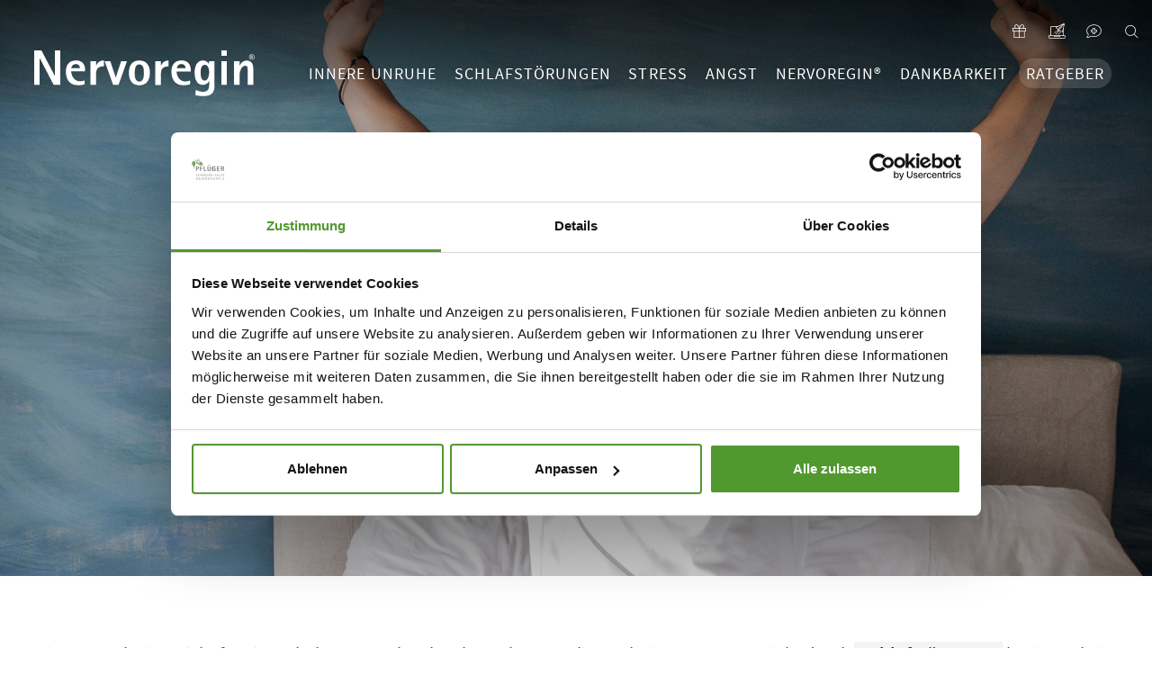

--- FILE ---
content_type: text/html; charset=utf-8
request_url: https://www.nervoregin.de/ratgeber/selbsttest-schlafstoerungen/schlafstoerungen-11-13/
body_size: 22881
content:
<!DOCTYPE html>
<html lang="de">
<head>
    <meta charset="utf-8">

<!-- 
	_____________________________________
	
	  made by networker
	  networker.de // info@networker.de
	_____________________________________

	This website is powered by TYPO3 - inspiring people to share!
	TYPO3 is a free open source Content Management Framework initially created by Kasper Skaarhoj and licensed under GNU/GPL.
	TYPO3 is copyright 1998-2026 of Kasper Skaarhoj. Extensions are copyright of their respective owners.
	Information and contribution at https://typo3.org/
-->


<title>Schlafstörungen 11-13 - Nervoregin</title>
<meta name="generator" content="TYPO3 CMS">
<meta name="viewport" content="width=device-width, user-scalable=yes, initial-scale=1.0, maximum-scale=5.0">
<meta name="twitter:card" content="summary">
<meta name="page-topic" content="Website">
<meta name="audience" content="all">
<meta name="revisit-after" content="3days">
<meta name="handheldfriendly" content="True">
<meta name="mobileoptimized" content="360">


<link rel="stylesheet" href="/typo3temp/assets/compressed/consent-b264d31d2b773c97612e4bdb8701f506.css?1751543041" media="all">
<style media="all">
html {
  scroll-behavior: smooth;
}

@media screen and (prefers-reduced-motion: reduce) {
  html {
    scroll-behavior: auto;
  }
}
body {
  scrollbar-width: thin;
  /* Track */
  /* Handle */
}
body ::-webkit-scrollbar {
  width: 5px;
  background-color: transparent;
}
body ::-webkit-scrollbar-track {
  border-radius: 2px;
}
body ::-webkit-scrollbar-thumb {
  border-radius: 2px;
  background: rgb(100, 100, 100);
}
body ::-webkit-scrollbar-thumb:window-inactive {
  background: rgba(100, 100, 100, 0.6);
}

a {
  color: #51982F;
}

.navWhite header svg {
  filter: invert(75%);
}
.navWhite #staticNav li a::before {
  color: #fff;
}

@media (max-width: 1399px) {
  footer .middle .claim {
    display: flex;
    flex-direction: column;
  }
}
footer .claim svg {
  width: 250px;
}

footer,
body > aside > div {
  content-visibility: auto;
  contain-intrinsic-size: 100px 100px;
}

/* clearfix */
/* Breakpoints */
/* fluid type */
/* calculate aspect-ratio from origin size */
/************************************************
* theme Settings
*************************************************/
/* colors */
/* template min and max width used for fluid typo*/
/* flexNav breakpoint (min-width) */
/* fluid margin and padding based on vw */
nav ul {
  list-style: none;
  margin: 0;
  padding: 0;
}
nav > ul {
  flex: 0 0 auto;
  display: flex;
  flex-direction: row;
  max-width: 100%;
}
nav > ul ul {
  max-height: 0;
  opacity: 0;
  overflow: hidden;
  transition: opacity 300ms 200ms;
}

#navMain {
  display: flex;
  flex-direction: row;
}
#navMain > a {
  flex: 0 0 2em;
}
#navMain > span {
  display: block;
}

@media only screen and (max-width: 1129px) {
  nav {
    max-height: 100vh;
    width: 100%;
    z-index: 10;
  }
  nav a.active ~ ul,
  nav a:focus ~ ul,
  nav a:focus-within ~ ul,
  nav nav.toggle > ul,
  nav ul:focus-within {
    opacity: 1;
    max-height: 100vh;
    transform: inherit;
  }
  nav ul {
    display: flex;
    flex-direction: column;
  }
  nav ul ul {
    position: relative;
    max-height: 0;
    overflow: hidden;
    opacity: 0;
  }
  nav ul a {
    display: block;
  }
}
#mobileTrigger {
  display: none;
}
#mobileTrigger span {
  position: relative;
  display: inline-block;
  top: 49%;
  max-width: 50%;
  height: 3px;
  transition: background 0s linear 0.15s;
  width: 100%;
}
#mobileTrigger span::before, #mobileTrigger span::after {
  content: "";
  display: block;
  position: absolute;
  left: 0;
  width: 100%;
  height: 100%;
  transition: top 0.15s cubic-bezier(0.455, 0.03, 0.515, 0.955) 0.15s, bottom 0.15s cubic-bezier(0.455, 0.03, 0.515, 0.955) 0.15s, transform 0.15s cubic-bezier(0.455, 0.03, 0.515, 0.955) 0s;
}
#mobileTrigger span::before {
  top: -8px;
}
#mobileTrigger span::after {
  bottom: -8px;
}

@media only screen and (min-width: 1130px) {
  nav ul > li > ul {
    position: absolute;
  }
  #mobileTrigger {
    order: 2;
  }
}
@media only screen and (max-width: 1129px) {
  #mobileTrigger,
  #mobileTrigger + span {
    z-index: 9;
    display: block;
    display: flex;
  }
  #mobileTrigger + span {
    position: absolute;
  }
  #mobileTrigger {
    z-index: 10;
    flex-shrink: 0;
    justify-content: center;
  }
  #mobileTrigger.active span, #mobileTrigger:focus span, #mobileTrigger:focus-within span {
    background: transparent;
  }
  #mobileTrigger.active span::before, #mobileTrigger.active span::after, #mobileTrigger:focus span::before, #mobileTrigger:focus span::after, #mobileTrigger:focus-within span::before, #mobileTrigger:focus-within span::after {
    transition: top 0.15s cubic-bezier(0.455, 0.03, 0.515, 0.955) 0s, bottom 0.15s cubic-bezier(0.455, 0.03, 0.515, 0.955) 0s, transform 0.15s cubic-bezier(0.455, 0.03, 0.515, 0.955) 0.15s;
  }
  #mobileTrigger.active span::before, #mobileTrigger:focus span::before, #mobileTrigger:focus-within span::before {
    top: 0;
    transform: rotate(45deg);
  }
  #mobileTrigger.active span::after, #mobileTrigger:focus span::after, #mobileTrigger:focus-within span::after {
    bottom: 0;
    transform: rotate(-45deg);
  }
  #mobileTrigger.active ~ span, #mobileTrigger:focus ~ span, #mobileTrigger:focus-within ~ span {
    z-index: 100;
  }
}
nav a.active ~ ul {
  max-height: 100vh;
  opacity: 1;
  overflow: inherit;
}

nav a.active + ul,
nav a:focus ~ ul,
nav a:focus-within ~ ul,
nav nav.toggle > ul,
nav ul:focus-within {
  height: inherit;
  opacity: 1;
  overflow: auto;
  max-height: 100vh;
}

:root {
  --nav-pos-top: 3.4em;
}

nav.inlineNav {
  margin-bottom: calc(4vw + 2rem);
}
nav.inlineNav > ul > li:before {
  content: "";
}
nav span {
  font-size: 1em;
  display: inline-block;
}
@media (min-width: 320px) {
  nav span {
    font-size: 16px;
    font-size: calc(16px + 3 * (100vw - 320px) / 1600);
  }
}
@media (min-width: 1921px) {
  nav span {
    font-size: 19px;
  }
}
nav a {
  background-color: transparent;
  border-radius: 25px;
  display: inline-block;
  line-height: 1em;
  padding: 0.2em;
  transition: background 200ms;
}
@media only screen and (min-width: 1180px) {
  nav a {
    margin: 0 0.1em;
    letter-spacing: 0.05em;
  }
}
nav a:focus, nav a:focus-within {
  outline: none;
}
nav > ul > li > a span {
  text-transform: uppercase;
  white-space: nowrap;
}
@media only screen and (min-width: 769px) {
  nav > ul > li > a span {
    text-shadow: var(--text-shadow);
  }
}
nav li > span,
nav li > a > span {
  padding: 0.1em 0.2em;
}
nav li > span {
  opacity: 0.6;
  cursor: not-allowed;
}
nav ul ul {
  background-color: #fff;
  text-transform: uppercase;
}
nav ul ul a span {
  color: var(--menu-link-color);
}
nav a.current {
  background-color: rgba(255, 255, 255, 0.15);
}

@media only screen and (max-width: 1129px) {
  #pageHeader .wrap {
    justify-content: center;
  }
  #main ul a:link {
    text-decoration: none;
  }
  #main {
    z-index: 100;
  }
  #main ul {
    background-color: #fff;
    bottom: 0;
    display: flex;
    flex: 1 0 auto;
    font-size: 1em;
    margin: 0;
    overflow: visible;
    padding: 4em 0;
    position: fixed;
    right: 0;
    top: 0;
    transform: translateX(100%);
    transition: transform 100ms ease-out;
    width: 85vw;
  }
  #main ul:not(.level2)::after,
  #main ul > li > a.active.has-children {
    position: absolute;
    bottom: 0;
    transform: rotate(-90deg);
    transform-origin: left bottom;
    height: 2.5em;
    text-align: right;
    padding: 0 5em 0 0;
    font-weight: bold;
    top: 400px;
    top: calc(399px - 2.5em);
    width: 400px;
    color: #ddd;
    text-transform: uppercase;
    line-height: 2em;
    background-color: #fff;
  }
  #main ul ul::before {
    content: "";
    position: absolute;
    left: -2.2em;
    top: 0;
    height: 101vh;
    width: 1px;
    box-shadow: 2px 0 2px rgba(0, 0, 0, 0.2);
  }
  #main ul:not(.level2)::after {
    content: attr(title);
    left: 2em;
    height: 2em;
    top: calc(399px - 2em);
    background-color: transparent;
  }
  #main ul > li > a.active.has-children {
    border-radius: 0;
    left: 4.5em;
  }
  #main ul > li > a.active.has-children span {
    padding: 0;
    color: #ddd;
    font-size: 1em;
  }
  #main ul > li > a.active.has-children::before {
    content: " ";
    position: absolute;
    right: 0;
    width: 1.05em;
    height: 1.05em;
    background-color: #eee;
    margin: 0.5em;
    border-radius: 50%;
  }
  #main ul > li > a.active.has-children::after {
    right: 1.4em;
    line-height: 4.1em;
    content: "\e80a";
    position: absolute;
    font-family: pflueger-icons;
    font-size: 0.5em;
    font-weight: normal;
    transform: rotate(90deg);
    display: inline-block;
    color: #666666;
  }
  #main ul.level1 {
    max-width: 90vw;
  }
  #main ul.level2 {
    width: calc(85vw - 4em);
    right: 0;
  }
  #main ul.level2 li {
    padding-left: 0;
  }
  #main ul.level2 li a.active.has-children {
    left: 2em;
  }
  #main ul.level3 {
    width: calc(85vw - 6em);
    right: 0;
  }
  #main ul.level3 li {
    padding-left: 0;
  }
  #main ul li {
    padding-left: 2.4em;
  }
  #main ul a span {
    font-size: 0.8em;
    padding: 0.8em 0;
    color: #404040;
  }
  #main a.active + ul {
    transform: inherit;
  }
  #main > a {
    transition: all 50ms;
  }
  #main > a:before {
    content: " ";
    position: absolute;
    background-color: #eee;
    width: 12em;
    height: 10em;
    top: -7em;
    right: -6em;
    border-radius: 50%;
    opacity: 0;
    transform: translateY(-10em);
    transition: all 150ms ease-in-out;
  }
  #main > a.active {
    font-size: 0.8em;
  }
  #main > a.active::before {
    opacity: 1;
    transform: inherit;
  }
  #main > a.active span::before, #main > a.active span::after {
    background-color: #666;
  }
  #main > a.active + span {
    position: absolute;
    width: 3em;
    height: 3em;
    right: 0;
    top: 0;
    z-index: -1;
  }
  #main > a.active + span::before {
    content: " ";
    background-color: rgba(0, 0, 0, 0.3);
    backdrop-filter: blur(3px);
    position: fixed;
    left: 0;
    top: 0;
    width: 50vw;
    height: 100vh;
    z-index: -1;
  }
  #main > a.active + span + ul {
    transform: inherit;
    overflow: auto;
    box-shadow: 2px 0 8px #000;
  }
  #main > a.active + span + ul li {
    transition: inherit;
    opacity: 1;
  }
  .language {
    position: relative;
    width: 3em;
  }
  .language > li > a {
    display: block;
    height: 44px;
    width: 44px;
    z-index: 1;
    position: relative;
    left: -1em;
  }
  .static {
    position: bottom;
    display: flex;
    padding: 1em 0 0;
    justify-content: space-around;
  }
  body.hideNav #mobileTrigger::before {
    opacity: 1;
    transform: inherit;
    box-shadow: 0 0 5px 4px rgba(0, 0, 0, 0.1);
  }
}
@media only screen and (min-width: 1130px) {
  header nav {
    flex: 1 1 auto;
    display: flex;
    align-items: center;
    justify-content: flex-end;
  }
  header nav ul ul {
    background-color: #fff;
    left: 0;
    min-width: 100%;
    z-index: 10;
    width: 100%;
    padding: 0 0 0 12vw;
    max-height: 0px;
  }
  header nav ul ul li {
    margin: 0.4em 0;
  }
  header nav ul ul ul {
    background-color: transparent;
    max-width: 50vw;
    min-width: inherit;
    left: 35vw;
    padding: 0;
    transform: translateY(-2.4em);
  }
  header nav ul ul li a {
    position: relative;
    transform: translateX(2em);
    opacity: 0;
    transition: transform 200ms, opacity 200ms;
  }
  header nav ul.level2 {
    transform: translateY(2em);
    transition: transform 300ms ease-in-out, opacity 200ms;
  }
  header nav ul.level2 > li:first-child {
    padding-top: 1em;
  }
  header nav ul.level2 > li:last-child {
    margin-bottom: 3em;
  }
  header nav ul.level2 li:nth-of-type(1n) a {
    transition-delay: 100ms;
  }
  header nav ul.level2 li:nth-of-type(2n) a {
    transition-delay: 150ms;
  }
  header nav ul.level2 li:nth-of-type(3n) a {
    transition-delay: 200ms;
  }
  header nav ul.level2 li:nth-of-type(4n) a {
    transition-delay: 250ms;
  }
  header nav ul.level2 li:nth-of-type(5n) a {
    transition-delay: 300ms;
  }
  header nav ul.level2 li:nth-of-type(6n) a {
    transition-delay: 350ms;
  }
  header nav ul.level2 li:nth-of-type(7n) a {
    transition-delay: 400ms;
  }
  header nav ul.level2 li:nth-of-type(8n) a {
    transition-delay: 450ms;
  }
  header nav ul.level2 ul.level3 {
    top: var(--nav-pos-top);
  }
  header nav ul a.active + ul > li > a {
    transform: inherit;
    opacity: 1;
  }
  header nav a:hover,
  header nav a.active,
  header nav a:focus-within {
    background-color: #636362;
  }
  header nav a:hover span,
  header nav a.active span,
  header nav a:focus-within span {
    color: #fff;
    outline: none;
  }
  header nav a.childs::after {
    content: " >";
    text-decoration: none;
  }
  header nav a span {
    position: relative;
  }
  header nav a span[data-label]::before {
    content: attr(data-label);
    position: absolute;
    top: 0;
    bottom: 0;
    left: 0;
    right: 0;
    width: 0;
    overflow: hidden;
    white-space: nowrap;
  }
  header nav a span {
    color: #fff;
    color: var(--menu-link-color);
  }
  #main {
    flex: 1;
  }
  #static {
    flex: 1 1 100%;
    align-self: flex-end;
    min-height: 1em;
    min-width: 1em;
  }
}
@media only screen and (max-width: 1260px) {
  #mobileTrigger {
    background: none;
    width: 3em;
    height: 2em;
    position: fixed;
    top: 1em;
    right: 5%;
    border-radius: 0;
  }
  #mobileTrigger span,
  #mobileTrigger span::before,
  #mobileTrigger span::after {
    background: #333;
    background: var(--menu-link-color);
  }
}
@media only screen and (min-width: 1261px) {
  #main {
    padding: 0 3vw;
    align-self: flex-start;
  }
  .static > a > span:after,
  .static > ul > li > a span:after {
    content: attr(title);
  }
}
@media only screen and (min-width: 1572px) {
  #main {
    flex-direction: column;
    align-items: flex-start;
  }
  nav a {
    padding: 0 0.5em;
  }
  header nav ul ul ul {
    max-width: 30vw;
  }
}
nav a.active + ul.level2,
nav a:focus ~ ul.level2,
nav a:focus-within ~ ul.level2,
nav ul.level2:focus-within {
  margin-top: 1.5rem;
  opacity: 1;
  transform: inherit;
}

@media screen and (max-width: 1129px) {
  #staticNav {
    display: flex;
    position: fixed;
    bottom: 0;
    width: 100%;
    height: 65px;
    background: #51982f;
    left: 0;
    justify-content: center;
    flex-direction: row;
  }
  #staticNav a {
    font-size: 25px;
    padding: 0 0.7em 0.4em;
    margin: 0.2em 0;
  }
}
@media screen and (min-width: 1600px) {
  #staticNav a {
    margin: 0 0.7em;
    padding: 0 0.5em 0em;
  }
}
#staticNav a.infopaket,
#staticNav a.calendar,
#staticNav a.newsletter,
#staticNav a.veranstaltungen,
#staticNav a.contact,
#staticNav a.fachberatung,
#staticNav a.search {
  position: relative;
  /* Hover for showing <span> (text below icon) on specific resolutions */
}
#staticNav a.infopaket::before,
#staticNav a.calendar::before,
#staticNav a.newsletter::before,
#staticNav a.veranstaltungen::before,
#staticNav a.contact::before,
#staticNav a.fachberatung::before,
#staticNav a.search::before {
  content: "\e900";
  display: inline-block;
  font-family: pflueger-icons;
  color: #fff;
  padding: 0.2em 0.2em 0.4em 0.2em;
  font-size: 1.1em;
}
@media screen and (max-width: 768px) {
  #staticNav a.infopaket::before,
  #staticNav a.calendar::before,
  #staticNav a.newsletter::before,
  #staticNav a.veranstaltungen::before,
  #staticNav a.contact::before,
  #staticNav a.fachberatung::before,
  #staticNav a.search::before {
    padding: 0.2em;
    font-size: 0.9em;
  }
}
#staticNav a.infopaket span,
#staticNav a.calendar span,
#staticNav a.newsletter span,
#staticNav a.veranstaltungen span,
#staticNav a.contact span,
#staticNav a.fachberatung span,
#staticNav a.search span {
  position: absolute;
  font-size: 0.35em;
  right: 0;
  width: 100%;
  text-align: center;
  display: inline-block;
  transition: opacity 0.2s;
  padding: 0;
  white-space: break-spaces;
  line-height: 1.2em;
  letter-spacing: normal;
  color: #fff;
  bottom: 0;
  text-transform: uppercase;
  /* Below: disable <span> (text below icon) in general */
  max-height: 0;
  overflow: hidden;
  opacity: 0;
  /* Show <span> (text below icon) on mobile devices */
  /* Show <span> (text below icon) on bigger screens */
}
@media screen and (min-width: 1130px) {
  #staticNav a.infopaket span,
  #staticNav a.calendar span,
  #staticNav a.newsletter span,
  #staticNav a.veranstaltungen span,
  #staticNav a.contact span,
  #staticNav a.fachberatung span,
  #staticNav a.search span {
    font-size: 0.5em;
    top: 105%;
  }
}
@media screen and (max-width: 1129px) {
  #staticNav a.infopaket span,
  #staticNav a.calendar span,
  #staticNav a.newsletter span,
  #staticNav a.veranstaltungen span,
  #staticNav a.contact span,
  #staticNav a.fachberatung span,
  #staticNav a.search span {
    max-height: 100px;
    opacity: 1;
    overflow: visible;
  }
}
@media screen and (min-width: 1600px) {
  #staticNav a.infopaket span,
  #staticNav a.calendar span,
  #staticNav a.newsletter span,
  #staticNav a.veranstaltungen span,
  #staticNav a.contact span,
  #staticNav a.fachberatung span,
  #staticNav a.search span {
    max-height: 100px;
    opacity: 1;
    overflow: visible;
  }
}
@media screen and (min-width: 769px) and (max-width: 1599px) {
  #staticNav a.infopaket:hover span,
  #staticNav a.calendar:hover span,
  #staticNav a.newsletter:hover span,
  #staticNav a.veranstaltungen:hover span,
  #staticNav a.contact:hover span,
  #staticNav a.fachberatung:hover span,
  #staticNav a.search:hover span {
    max-height: 100px;
    opacity: 1;
    overflow: visible;
  }
}
#staticNav a.infopaket span,
#staticNav a.calendar span,
#staticNav a.newsletter span,
#staticNav a.contact span,
#staticNav a.fachberatung span,
#staticNav a.search span {
  left: 0;
}
#staticNav a.search {
  margin-right: 0;
}
#staticNav a.veranstaltungen span {
  left: -25%;
}
@media screen and (max-width: 768px) {
  #staticNav a.veranstaltungen span {
    left: -10%;
  }
}
@media screen and (max-width: 1129px) {
  #staticNav a.infopaket span {
    bottom: -20%;
  }
}
#staticNav a.contact::before {
  content: "\e905";
}
#staticNav a.veranstaltungen::before {
  content: "\e900";
}
#staticNav a.fachberatung::before {
  content: "\e905";
}
#staticNav a.newsletter::before {
  content: "\e903";
}
#staticNav a.search::before {
  content: "\e901";
}
#staticNav a.infopaket::before {
  content: "\e904";
}

@media only screen and (max-width: 1260px) {
  header .logo svg {
    max-width: 100%;
  }
}
@media only screen and (min-width: 1261px) {
  #main {
    padding: 0 3vw;
    align-self: flex-start;
    margin: 0 0.1em;
    letter-spacing: 0.05em;
  }
  .static > a > span:after,
  .static > ul > li > a span:after {
    content: attr(title);
  }
  header .logo {
    max-width: 245px !important;
  }
}
@media only screen and (min-width: 1572px) {
  #main {
    padding: 0 8vw !important;
    flex-direction: column;
    align-items: flex-start;
  }
  nav a {
    padding: 0 0.5em;
  }
  header nav ul ul ul {
    max-width: 30vw;
  }
}
/************************************************
* General CONTENT Stylings
*************************************************/
body > header {
  --menu-link-color: #fff;
  --text-shadow: 0 0 4px rgba(0, 0, 0, .2);
  top: 0;
  left: 0;
  width: 100%;
  min-height: 80px;
  height: 10vw;
  max-height: 130px;
  z-index: 10;
  display: flex;
  flex-direction: column;
  justify-content: center;
  position: fixed;
  transition: transform 400ms ease-in-out 100ms;
}
@media (min-width: 320px) {
  body > header {
    font-size: 18px;
    font-size: calc(18px + 2 * (100vw - 320px) / 1600);
  }
}
@media (min-width: 1921px) {
  body > header {
    font-size: 20px;
  }
}
body > header #logo #colored {
  display: none;
}
body > header #logo #white {
  display: block;
}
body > header:before, body > header:after {
  content: " ";
  top: 0;
  left: 0;
  width: 100%;
  height: 100%;
  z-index: -1;
  display: block;
}
body > header:before {
  position: absolute;
  height: 16vh;
  max-height: 150px;
  min-height: 125px;
  background: linear-gradient(rgba(0, 0, 0, 0.6) 0%, rgba(0, 0, 0, 0.3) 60%, rgba(0, 0, 0, 0) 100%);
}
body > header:after {
  background: #fff;
  opacity: 0;
  position: absolute;
  transition: opacity 200ms;
}
body > header.active, body > header:not(.js):focus, body > header:not(.js):focus-within {
  --menu-link-color: #636362;
  --text-shadow: none;
  z-index: 100;
}
body > header.active:after, body > header:not(.js):focus:after, body > header:not(.js):focus-within:after {
  background: #fff;
  opacity: 1;
  transform: inherit;
}
body > header.active #logo #colored, body > header:not(.js):focus #logo #colored, body > header:not(.js):focus-within #logo #colored {
  display: block;
}
body > header.active #logo #white, body > header:not(.js):focus #logo #white, body > header:not(.js):focus-within #logo #white {
  display: none;
}
body > header nav ul ul a span {
  color: #636362;
}
body > header .inner {
  display: flex;
  flex-direction: row;
  margin: 0 auto;
  max-width: 2240px;
  width: 94%;
}
body > header .navigation {
  flex: 1 1 auto;
  display: flex;
  flex-direction: column;
  justify-content: flex-start;
  margin: 0 0.5em;
}
@media screen and (min-width: 769px) and (max-width: 1024px) {
  body > header .navigation {
    overflow: auto;
  }
}
body > header .logo {
  display: block;
  flex: 0 0 245px;
  max-width: 10vw;
  min-width: 100px;
}
@media screen and (min-width: 1024px) {
  body > header .logo {
    min-width: 150px;
  }
}
body > header .logo img {
  display: block;
}
body.navWhite #logo #colored {
  display: block;
}
body.navWhite #logo #white {
  display: none;
}
body.navWhite > header {
  --menu-link-color: #636362;
  --text-shadow: none;
}
body.navWhite > header::before {
  content: none;
}
body.navWhite > header::after {
  background: #fff;
  opacity: 1;
}

@media (max-width: 769px) {
  body.hideNav > header {
    max-height: 0;
    overflow: hidden;
    min-height: inherit;
  }
}
@media (min-width: 769px) {
  body.hideNav > header {
    transform: translateY(-200px);
  }
}
/************************************************
* RESPONSIVE
*************************************************/
@media (min-width: 2000px) {
  body > header {
    padding-left: 3%;
    padding-right: 3%;
  }
  body > header .inner {
    width: 100%;
  }
}
/*********************
* FIXED BOX Stylings
**********************/
.fixedBox {
  position: fixed;
  top: 40%;
  left: -50rem;
  z-index: 5;
  width: 25rem;
  transition: left 0.5s ease-in;
}
.fixedBox.active {
  left: 0;
}
.fixedBox.active .fixedBoxButton {
  right: -4rem;
}
.fixedBox.active .fixedBoxButton i.icon-arrow-small-right {
  display: none;
}
.fixedBox.active .fixedBoxButton i.icon-arrow-small-left {
  display: block;
}
.fixedBox .fixedBoxContent {
  width: 100%;
  height: 100%;
  min-height: 12rem;
  background: white;
  border: 3px solid #a04393;
  border-left: none;
  padding: 1.5rem;
}
.fixedBox .fixedBoxButton {
  width: 20rem;
  right: -20rem;
  display: flex;
  justify-content: space-between;
  align-items: center;
  height: 8rem;
  top: 50%;
  transform: translateY(-50%);
  z-index: -1;
  position: absolute;
  background: #a04393;
  transition: all 0.3s ease-in;
  cursor: pointer;
}
.fixedBox .fixedBoxButton .title {
  width: 10rem;
  padding-left: 1rem;
  font-size: 2rem;
  font-weight: 500;
  color: white;
  transition: all 0.3s ease-in;
}
.fixedBox .fixedBoxButton i {
  font-size: 2.3rem;
  color: white;
  margin-right: 0.5rem;
  transition: all 0.3s ease-in;
}
.fixedBox .fixedBoxButton i.icon-arrow-small-right {
  display: block;
}
.fixedBox .fixedBoxButton i.icon-arrow-small-left {
  display: none;
}
@media (min-width: 1025px) {
  .fixedBox .fixedBoxButton:hover {
    background: #a04393;
  }
}
.fixedBox p {
  font-size: 1.3rem;
  font-weight: 400;
}
.fixedBox p:last-of-type {
  margin-bottom: 0;
}

/*********************
* Colors
**********************/
.textElement {
  padding: unset;
  margin: unset;
  /* .accordeon.color dt */
  /* .accordeon.color dt */
  /* .accordeon.color dt */
  /* .accordeon.color dt */
  /* .accordeon.color dt */
  /* .accordeon.color dt */
  /* .accordeon.color dt */
  /* .accordeon.color dt */
  /* .accordeon.color dt */
  /* .accordeon.color dt */
  /* .accordeon.color dt */
  /* .accordeon.color dt */
  /* .accordeon.color dt */
  /* .accordeon.color dt */
  /* .accordeon.color dt */
  /* .accordeon.color dt */
  /* .accordeon.color dt */
  /* .accordeon.color dt */
  /* .accordeon.color dt */
  /* .accordeon.color dt */
  /* .accordeon.color dt */
  /* .accordeon.color dt */
  /* .accordeon.color dt */
  /* .accordeon.color dt */
  /* .accordeon.color dt */
  /* .accordeon.color dt */
  /* .accordeon.color dt */
  /* .accordeon.color dt */
  /* .accordeon.color dt */
  /* .accordeon.color dt */
  /* .accordeon.color dt */
  /* .accordeon.color dt */
}
.textElement.bg-bg .fixedBox .fixedBoxContent, .textElement.bg .fixedBox .fixedBoxContent {
  background: white;
  border-color: #e6e6e6;
}
.textElement.bg-bg .fixedBox .fixedBoxButton, .textElement.bg .fixedBox .fixedBoxButton {
  background: #333332;
}
@media (min-width: 1025px) {
  .textElement.bg-bg .fixedBox .fixedBoxButton:hover, .textElement.bg .fixedBox .fixedBoxButton:hover {
    background: rgba(230, 230, 230, 0.8);
  }
}
.textElement.bg-bg .fixedBox .fixedBoxButton .title, .textElement.bg-bg .fixedBox .fixedBoxButton i, .textElement.bg .fixedBox .fixedBoxButton .title, .textElement.bg .fixedBox .fixedBoxButton i {
  color: white;
}
.textElement.bg-first .fixedBox .fixedBoxContent, .textElement.first .fixedBox .fixedBoxContent {
  background: white;
  border-color: #51982f;
}
.textElement.bg-first .fixedBox .fixedBoxButton, .textElement.first .fixedBox .fixedBoxButton {
  background: #51982f;
}
@media (min-width: 1025px) {
  .textElement.bg-first .fixedBox .fixedBoxButton:hover, .textElement.first .fixedBox .fixedBoxButton:hover {
    background: rgba(81, 152, 47, 0.8);
  }
}
.textElement.bg-first .fixedBox .fixedBoxButton .title, .textElement.bg-first .fixedBox .fixedBoxButton i, .textElement.first .fixedBox .fixedBoxButton .title, .textElement.first .fixedBox .fixedBoxButton i {
  color: white;
}
.textElement.bg-second .fixedBox .fixedBoxContent, .textElement.second .fixedBox .fixedBoxContent {
  background: white;
  border-color: #a04393;
}
.textElement.bg-second .fixedBox .fixedBoxButton, .textElement.second .fixedBox .fixedBoxButton {
  background: #a04393;
}
@media (min-width: 1025px) {
  .textElement.bg-second .fixedBox .fixedBoxButton:hover, .textElement.second .fixedBox .fixedBoxButton:hover {
    background: rgba(160, 67, 147, 0.8);
  }
}
.textElement.bg-second .fixedBox .fixedBoxButton .title, .textElement.bg-second .fixedBox .fixedBoxButton i, .textElement.second .fixedBox .fixedBoxButton .title, .textElement.second .fixedBox .fixedBoxButton i {
  color: white;
}
.textElement.bg-third .fixedBox .fixedBoxContent, .textElement.third .fixedBox .fixedBoxContent {
  background: white;
  border-color: #69bfac;
}
.textElement.bg-third .fixedBox .fixedBoxButton, .textElement.third .fixedBox .fixedBoxButton {
  background: #69bfac;
}
@media (min-width: 1025px) {
  .textElement.bg-third .fixedBox .fixedBoxButton:hover, .textElement.third .fixedBox .fixedBoxButton:hover {
    background: rgba(105, 191, 172, 0.8);
  }
}
.textElement.bg-third .fixedBox .fixedBoxButton .title, .textElement.bg-third .fixedBox .fixedBoxButton i, .textElement.third .fixedBox .fixedBoxButton .title, .textElement.third .fixedBox .fixedBoxButton i {
  color: white;
}
.textElement.bg-fourth .fixedBox .fixedBoxContent, .textElement.fourth .fixedBox .fixedBoxContent {
  background: white;
  border-color: #00623c;
}
.textElement.bg-fourth .fixedBox .fixedBoxButton, .textElement.fourth .fixedBox .fixedBoxButton {
  background: #00623c;
}
@media (min-width: 1025px) {
  .textElement.bg-fourth .fixedBox .fixedBoxButton:hover, .textElement.fourth .fixedBox .fixedBoxButton:hover {
    background: rgba(0, 98, 60, 0.8);
  }
}
.textElement.bg-fourth .fixedBox .fixedBoxButton .title, .textElement.bg-fourth .fixedBox .fixedBoxButton i, .textElement.fourth .fixedBox .fixedBoxButton .title, .textElement.fourth .fixedBox .fixedBoxButton i {
  color: white;
}
.textElement.bg-fifth .fixedBox .fixedBoxContent, .textElement.fifth .fixedBox .fixedBoxContent {
  background: white;
  border-color: #c8d300;
}
.textElement.bg-fifth .fixedBox .fixedBoxButton, .textElement.fifth .fixedBox .fixedBoxButton {
  background: #c8d300;
}
@media (min-width: 1025px) {
  .textElement.bg-fifth .fixedBox .fixedBoxButton:hover, .textElement.fifth .fixedBox .fixedBoxButton:hover {
    background: rgba(200, 211, 0, 0.8);
  }
}
.textElement.bg-fifth .fixedBox .fixedBoxButton .title, .textElement.bg-fifth .fixedBox .fixedBoxButton i, .textElement.fifth .fixedBox .fixedBoxButton .title, .textElement.fifth .fixedBox .fixedBoxButton i {
  color: white;
}
.textElement.bg-sixth .fixedBox .fixedBoxContent, .textElement.sixth .fixedBox .fixedBoxContent {
  background: white;
  border-color: #c9e6de;
}
.textElement.bg-sixth .fixedBox .fixedBoxButton, .textElement.sixth .fixedBox .fixedBoxButton {
  background: #c9e6de;
}
@media (min-width: 1025px) {
  .textElement.bg-sixth .fixedBox .fixedBoxButton:hover, .textElement.sixth .fixedBox .fixedBoxButton:hover {
    background: rgba(201, 230, 222, 0.8);
  }
}
.textElement.bg-sixth .fixedBox .fixedBoxButton .title, .textElement.bg-sixth .fixedBox .fixedBoxButton i, .textElement.sixth .fixedBox .fixedBoxButton .title, .textElement.sixth .fixedBox .fixedBoxButton i {
  color: white;
}
.textElement.bg-seventh .fixedBox .fixedBoxContent, .textElement.seventh .fixedBox .fixedBoxContent {
  background: white;
  border-color: #c0d6d6;
}
.textElement.bg-seventh .fixedBox .fixedBoxButton, .textElement.seventh .fixedBox .fixedBoxButton {
  background: #c0d6d6;
}
@media (min-width: 1025px) {
  .textElement.bg-seventh .fixedBox .fixedBoxButton:hover, .textElement.seventh .fixedBox .fixedBoxButton:hover {
    background: rgba(192, 214, 214, 0.8);
  }
}
.textElement.bg-seventh .fixedBox .fixedBoxButton .title, .textElement.bg-seventh .fixedBox .fixedBoxButton i, .textElement.seventh .fixedBox .fixedBoxButton .title, .textElement.seventh .fixedBox .fixedBoxButton i {
  color: white;
}
.textElement.bg-otofren .fixedBox .fixedBoxContent, .textElement.otofren .fixedBox .fixedBoxContent {
  background: white;
  border-color: #5BC5F2;
}
.textElement.bg-otofren .fixedBox .fixedBoxButton, .textElement.otofren .fixedBox .fixedBoxButton {
  background: #5BC5F2;
}
@media (min-width: 1025px) {
  .textElement.bg-otofren .fixedBox .fixedBoxButton:hover, .textElement.otofren .fixedBox .fixedBoxButton:hover {
    background: rgba(91, 197, 242, 0.8);
  }
}
.textElement.bg-otofren .fixedBox .fixedBoxButton .title, .textElement.bg-otofren .fixedBox .fixedBoxButton i, .textElement.otofren .fixedBox .fixedBoxButton .title, .textElement.otofren .fixedBox .fixedBoxButton i {
  color: white;
}
.textElement.bg-otofren2 .fixedBox .fixedBoxContent, .textElement.otofren2 .fixedBox .fixedBoxContent {
  background: white;
  border-color: #FADC53;
}
.textElement.bg-otofren2 .fixedBox .fixedBoxButton, .textElement.otofren2 .fixedBox .fixedBoxButton {
  background: #FADC53;
}
@media (min-width: 1025px) {
  .textElement.bg-otofren2 .fixedBox .fixedBoxButton:hover, .textElement.otofren2 .fixedBox .fixedBoxButton:hover {
    background: rgba(250, 220, 83, 0.8);
  }
}
.textElement.bg-otofren2 .fixedBox .fixedBoxButton .title, .textElement.bg-otofren2 .fixedBox .fixedBoxButton i, .textElement.otofren2 .fixedBox .fixedBoxButton .title, .textElement.otofren2 .fixedBox .fixedBoxButton i {
  color: white;
}
.textElement.bg-hypericum .fixedBox .fixedBoxContent, .textElement.hypericum .fixedBox .fixedBoxContent {
  background: white;
  border-color: #b21827;
}
.textElement.bg-hypericum .fixedBox .fixedBoxButton, .textElement.hypericum .fixedBox .fixedBoxButton {
  background: #b21827;
}
@media (min-width: 1025px) {
  .textElement.bg-hypericum .fixedBox .fixedBoxButton:hover, .textElement.hypericum .fixedBox .fixedBoxButton:hover {
    background: rgba(178, 24, 39, 0.8);
  }
}
.textElement.bg-hypericum .fixedBox .fixedBoxButton .title, .textElement.bg-hypericum .fixedBox .fixedBoxButton i, .textElement.hypericum .fixedBox .fixedBoxButton .title, .textElement.hypericum .fixedBox .fixedBoxButton i {
  color: white;
}
.textElement.bg-chamomilla .fixedBox .fixedBoxContent, .textElement.chamomilla .fixedBox .fixedBoxContent {
  background: white;
  border-color: #f1ce00;
}
.textElement.bg-chamomilla .fixedBox .fixedBoxButton, .textElement.chamomilla .fixedBox .fixedBoxButton {
  background: #f1ce00;
}
@media (min-width: 1025px) {
  .textElement.bg-chamomilla .fixedBox .fixedBoxButton:hover, .textElement.chamomilla .fixedBox .fixedBoxButton:hover {
    background: rgba(241, 206, 0, 0.8);
  }
}
.textElement.bg-chamomilla .fixedBox .fixedBoxButton .title, .textElement.bg-chamomilla .fixedBox .fixedBoxButton i, .textElement.chamomilla .fixedBox .fixedBoxButton .title, .textElement.chamomilla .fixedBox .fixedBoxButton i {
  color: white;
}
.textElement.bg-bryonia .fixedBox .fixedBoxContent, .textElement.bryonia .fixedBox .fixedBoxContent {
  background: white;
  border-color: #e1231b;
}
.textElement.bg-bryonia .fixedBox .fixedBoxButton, .textElement.bryonia .fixedBox .fixedBoxButton {
  background: #e1231b;
}
@media (min-width: 1025px) {
  .textElement.bg-bryonia .fixedBox .fixedBoxButton:hover, .textElement.bryonia .fixedBox .fixedBoxButton:hover {
    background: rgba(225, 35, 27, 0.8);
  }
}
.textElement.bg-bryonia .fixedBox .fixedBoxButton .title, .textElement.bg-bryonia .fixedBox .fixedBoxButton i, .textElement.bryonia .fixedBox .fixedBoxButton .title, .textElement.bryonia .fixedBox .fixedBoxButton i {
  color: white;
}
.textElement.bg-aconitum .fixedBox .fixedBoxContent, .textElement.aconitum .fixedBox .fixedBoxContent {
  background: white;
  border-color: #764896;
}
.textElement.bg-aconitum .fixedBox .fixedBoxButton, .textElement.aconitum .fixedBox .fixedBoxButton {
  background: #764896;
}
@media (min-width: 1025px) {
  .textElement.bg-aconitum .fixedBox .fixedBoxButton:hover, .textElement.aconitum .fixedBox .fixedBoxButton:hover {
    background: rgba(118, 72, 150, 0.8);
  }
}
.textElement.bg-aconitum .fixedBox .fixedBoxButton .title, .textElement.bg-aconitum .fixedBox .fixedBoxButton i, .textElement.aconitum .fixedBox .fixedBoxButton .title, .textElement.aconitum .fixedBox .fixedBoxButton i {
  color: white;
}
.textElement.bg-thuja .fixedBox .fixedBoxContent, .textElement.thuja .fixedBox .fixedBoxContent {
  background: white;
  border-color: #a9c17d;
}
.textElement.bg-thuja .fixedBox .fixedBoxButton, .textElement.thuja .fixedBox .fixedBoxButton {
  background: #a9c17d;
}
@media (min-width: 1025px) {
  .textElement.bg-thuja .fixedBox .fixedBoxButton:hover, .textElement.thuja .fixedBox .fixedBoxButton:hover {
    background: rgba(169, 193, 125, 0.8);
  }
}
.textElement.bg-thuja .fixedBox .fixedBoxButton .title, .textElement.bg-thuja .fixedBox .fixedBoxButton i, .textElement.thuja .fixedBox .fixedBoxButton .title, .textElement.thuja .fixedBox .fixedBoxButton i {
  color: white;
}
.textElement.bg-apis .fixedBox .fixedBoxContent, .textElement.apis .fixedBox .fixedBoxContent {
  background: white;
  border-color: #f0ad00;
}
.textElement.bg-apis .fixedBox .fixedBoxButton, .textElement.apis .fixedBox .fixedBoxButton {
  background: #f0ad00;
}
@media (min-width: 1025px) {
  .textElement.bg-apis .fixedBox .fixedBoxButton:hover, .textElement.apis .fixedBox .fixedBoxButton:hover {
    background: rgba(240, 173, 0, 0.8);
  }
}
.textElement.bg-apis .fixedBox .fixedBoxButton .title, .textElement.bg-apis .fixedBox .fixedBoxButton i, .textElement.apis .fixedBox .fixedBoxButton .title, .textElement.apis .fixedBox .fixedBoxButton i {
  color: white;
}
.textElement.bg-arnica .fixedBox .fixedBoxContent, .textElement.arnica .fixedBox .fixedBoxContent {
  background: white;
  border-color: #eb7802;
}
.textElement.bg-arnica .fixedBox .fixedBoxButton, .textElement.arnica .fixedBox .fixedBoxButton {
  background: #eb7802;
}
@media (min-width: 1025px) {
  .textElement.bg-arnica .fixedBox .fixedBoxButton:hover, .textElement.arnica .fixedBox .fixedBoxButton:hover {
    background: rgba(235, 120, 2, 0.8);
  }
}
.textElement.bg-arnica .fixedBox .fixedBoxButton .title, .textElement.bg-arnica .fixedBox .fixedBoxButton i, .textElement.arnica .fixedBox .fixedBoxButton .title, .textElement.arnica .fixedBox .fixedBoxButton i {
  color: white;
}
.textElement.bg-belladonna .fixedBox .fixedBoxContent, .textElement.belladonna .fixedBox .fixedBoxContent {
  background: white;
  border-color: #392050;
}
.textElement.bg-belladonna .fixedBox .fixedBoxButton, .textElement.belladonna .fixedBox .fixedBoxButton {
  background: #392050;
}
@media (min-width: 1025px) {
  .textElement.bg-belladonna .fixedBox .fixedBoxButton:hover, .textElement.belladonna .fixedBox .fixedBoxButton:hover {
    background: rgba(57, 32, 80, 0.8);
  }
}
.textElement.bg-belladonna .fixedBox .fixedBoxButton .title, .textElement.bg-belladonna .fixedBox .fixedBoxButton i, .textElement.belladonna .fixedBox .fixedBoxButton .title, .textElement.belladonna .fixedBox .fixedBoxButton i {
  color: white;
}
.textElement.bg-nervo1 .fixedBox .fixedBoxContent, .textElement.nervo1 .fixedBox .fixedBoxContent {
  background: white;
  border-color: #4c8d2b;
}
.textElement.bg-nervo1 .fixedBox .fixedBoxButton, .textElement.nervo1 .fixedBox .fixedBoxButton {
  background: #4c8d2b;
}
@media (min-width: 1025px) {
  .textElement.bg-nervo1 .fixedBox .fixedBoxButton:hover, .textElement.nervo1 .fixedBox .fixedBoxButton:hover {
    background: rgba(76, 141, 43, 0.8);
  }
}
.textElement.bg-nervo1 .fixedBox .fixedBoxButton .title, .textElement.bg-nervo1 .fixedBox .fixedBoxButton i, .textElement.nervo1 .fixedBox .fixedBoxButton .title, .textElement.nervo1 .fixedBox .fixedBoxButton i {
  color: white;
}
.textElement.bg-nervo2 .fixedBox .fixedBoxContent, .textElement.nervo2 .fixedBox .fixedBoxContent {
  background: white;
  border-color: #002f6c;
}
.textElement.bg-nervo2 .fixedBox .fixedBoxButton, .textElement.nervo2 .fixedBox .fixedBoxButton {
  background: #002f6c;
}
@media (min-width: 1025px) {
  .textElement.bg-nervo2 .fixedBox .fixedBoxButton:hover, .textElement.nervo2 .fixedBox .fixedBoxButton:hover {
    background: rgba(0, 47, 108, 0.8);
  }
}
.textElement.bg-nervo2 .fixedBox .fixedBoxButton .title, .textElement.bg-nervo2 .fixedBox .fixedBoxButton i, .textElement.nervo2 .fixedBox .fixedBoxButton .title, .textElement.nervo2 .fixedBox .fixedBoxButton i {
  color: white;
}
.textElement.bg-nervo3 .fixedBox .fixedBoxContent, .textElement.nervo3 .fixedBox .fixedBoxContent {
  background: white;
  border-color: #bfdad2;
}
.textElement.bg-nervo3 .fixedBox .fixedBoxButton, .textElement.nervo3 .fixedBox .fixedBoxButton {
  background: #bfdad2;
}
@media (min-width: 1025px) {
  .textElement.bg-nervo3 .fixedBox .fixedBoxButton:hover, .textElement.nervo3 .fixedBox .fixedBoxButton:hover {
    background: rgba(191, 218, 210, 0.8);
  }
}
.textElement.bg-nervo3 .fixedBox .fixedBoxButton .title, .textElement.bg-nervo3 .fixedBox .fixedBoxButton i, .textElement.nervo3 .fixedBox .fixedBoxButton .title, .textElement.nervo3 .fixedBox .fixedBoxButton i {
  color: white;
}
.textElement.bg-trans1 .fixedBox .fixedBoxContent, .textElement.trans1 .fixedBox .fixedBoxContent {
  background: white;
  border-color: black;
}
.textElement.bg-trans1 .fixedBox .fixedBoxButton, .textElement.trans1 .fixedBox .fixedBoxButton {
  background: black;
}
@media (min-width: 1025px) {
  .textElement.bg-trans1 .fixedBox .fixedBoxButton:hover, .textElement.trans1 .fixedBox .fixedBoxButton:hover {
    background: rgba(0, 0, 0, 0.8);
  }
}
.textElement.bg-trans1 .fixedBox .fixedBoxButton .title, .textElement.bg-trans1 .fixedBox .fixedBoxButton i, .textElement.trans1 .fixedBox .fixedBoxButton .title, .textElement.trans1 .fixedBox .fixedBoxButton i {
  color: white;
}
.textElement.bg-trans2 .fixedBox .fixedBoxContent, .textElement.trans2 .fixedBox .fixedBoxContent {
  background: white;
  border-color: black;
}
.textElement.bg-trans2 .fixedBox .fixedBoxButton, .textElement.trans2 .fixedBox .fixedBoxButton {
  background: black;
}
@media (min-width: 1025px) {
  .textElement.bg-trans2 .fixedBox .fixedBoxButton:hover, .textElement.trans2 .fixedBox .fixedBoxButton:hover {
    background: rgba(0, 0, 0, 0.8);
  }
}
.textElement.bg-trans2 .fixedBox .fixedBoxButton .title, .textElement.bg-trans2 .fixedBox .fixedBoxButton i, .textElement.trans2 .fixedBox .fixedBoxButton .title, .textElement.trans2 .fixedBox .fixedBoxButton i {
  color: white;
}
.textElement.bg-trans3 .fixedBox .fixedBoxContent, .textElement.trans3 .fixedBox .fixedBoxContent {
  background: white;
  border-color: white;
}
.textElement.bg-trans3 .fixedBox .fixedBoxButton, .textElement.trans3 .fixedBox .fixedBoxButton {
  background: white;
}
@media (min-width: 1025px) {
  .textElement.bg-trans3 .fixedBox .fixedBoxButton:hover, .textElement.trans3 .fixedBox .fixedBoxButton:hover {
    background: rgba(255, 255, 255, 0.8);
  }
}
.textElement.bg-trans3 .fixedBox .fixedBoxButton .title, .textElement.bg-trans3 .fixedBox .fixedBoxButton i, .textElement.trans3 .fixedBox .fixedBoxButton .title, .textElement.trans3 .fixedBox .fixedBoxButton i {
  color: #636362;
}
.textElement.bg-p542c .fixedBox .fixedBoxContent, .textElement.p542c .fixedBox .fixedBoxContent {
  background: white;
  border-color: #7cb1d5;
}
.textElement.bg-p542c .fixedBox .fixedBoxButton, .textElement.p542c .fixedBox .fixedBoxButton {
  background: #7cb1d5;
}
@media (min-width: 1025px) {
  .textElement.bg-p542c .fixedBox .fixedBoxButton:hover, .textElement.p542c .fixedBox .fixedBoxButton:hover {
    background: rgba(124, 177, 213, 0.8);
  }
}
.textElement.bg-p542c .fixedBox .fixedBoxButton .title, .textElement.bg-p542c .fixedBox .fixedBoxButton i, .textElement.p542c .fixedBox .fixedBoxButton .title, .textElement.p542c .fixedBox .fixedBoxButton i {
  color: white;
}
.textElement.bg-p144c .fixedBox .fixedBoxContent, .textElement.p144c .fixedBox .fixedBoxContent {
  background: white;
  border-color: #f28c03;
}
.textElement.bg-p144c .fixedBox .fixedBoxButton, .textElement.p144c .fixedBox .fixedBoxButton {
  background: #f28c03;
}
@media (min-width: 1025px) {
  .textElement.bg-p144c .fixedBox .fixedBoxButton:hover, .textElement.p144c .fixedBox .fixedBoxButton:hover {
    background: rgba(242, 140, 3, 0.8);
  }
}
.textElement.bg-p144c .fixedBox .fixedBoxButton .title, .textElement.bg-p144c .fixedBox .fixedBoxButton i, .textElement.p144c .fixedBox .fixedBoxButton .title, .textElement.p144c .fixedBox .fixedBoxButton i {
  color: white;
}
.textElement.bg-p7438c .fixedBox .fixedBoxContent, .textElement.p7438c .fixedBox .fixedBoxContent {
  background: white;
  border-color: #c89dc8;
}
.textElement.bg-p7438c .fixedBox .fixedBoxButton, .textElement.p7438c .fixedBox .fixedBoxButton {
  background: #c89dc8;
}
@media (min-width: 1025px) {
  .textElement.bg-p7438c .fixedBox .fixedBoxButton:hover, .textElement.p7438c .fixedBox .fixedBoxButton:hover {
    background: rgba(200, 157, 200, 0.8);
  }
}
.textElement.bg-p7438c .fixedBox .fixedBoxButton .title, .textElement.bg-p7438c .fixedBox .fixedBoxButton i, .textElement.p7438c .fixedBox .fixedBoxButton .title, .textElement.p7438c .fixedBox .fixedBoxButton i {
  color: white;
}
.textElement.bg-p7738c .fixedBox .fixedBoxContent, .textElement.p7738c .fixedBox .fixedBoxContent {
  background: white;
  border-color: #4fa444;
}
.textElement.bg-p7738c .fixedBox .fixedBoxButton, .textElement.p7738c .fixedBox .fixedBoxButton {
  background: #4fa444;
}
@media (min-width: 1025px) {
  .textElement.bg-p7738c .fixedBox .fixedBoxButton:hover, .textElement.p7738c .fixedBox .fixedBoxButton:hover {
    background: rgba(79, 164, 68, 0.8);
  }
}
.textElement.bg-p7738c .fixedBox .fixedBoxButton .title, .textElement.bg-p7738c .fixedBox .fixedBoxButton i, .textElement.p7738c .fixedBox .fixedBoxButton .title, .textElement.p7738c .fixedBox .fixedBoxButton i {
  color: white;
}
.textElement.bg-p4012c .fixedBox .fixedBoxContent, .textElement.p4012c .fixedBox .fixedBoxContent {
  background: white;
  border-color: #decf59;
}
.textElement.bg-p4012c .fixedBox .fixedBoxButton, .textElement.p4012c .fixedBox .fixedBoxButton {
  background: #decf59;
}
@media (min-width: 1025px) {
  .textElement.bg-p4012c .fixedBox .fixedBoxButton:hover, .textElement.p4012c .fixedBox .fixedBoxButton:hover {
    background: rgba(222, 207, 89, 0.8);
  }
}
.textElement.bg-p4012c .fixedBox .fixedBoxButton .title, .textElement.bg-p4012c .fixedBox .fixedBoxButton i, .textElement.p4012c .fixedBox .fixedBoxButton .title, .textElement.p4012c .fixedBox .fixedBoxButton i {
  color: white;
}
.textElement.bg-p2040c .fixedBox .fixedBoxContent, .textElement.p2040c .fixedBox .fixedBoxContent {
  background: white;
  border-color: #dd085e;
}
.textElement.bg-p2040c .fixedBox .fixedBoxButton, .textElement.p2040c .fixedBox .fixedBoxButton {
  background: #dd085e;
}
@media (min-width: 1025px) {
  .textElement.bg-p2040c .fixedBox .fixedBoxButton:hover, .textElement.p2040c .fixedBox .fixedBoxButton:hover {
    background: rgba(221, 8, 94, 0.8);
  }
}
.textElement.bg-p2040c .fixedBox .fixedBoxButton .title, .textElement.bg-p2040c .fixedBox .fixedBoxButton i, .textElement.p2040c .fixedBox .fixedBoxButton .title, .textElement.p2040c .fixedBox .fixedBoxButton i {
  color: white;
}
.textElement.bg-p128c .fixedBox .fixedBoxContent, .textElement.p128c .fixedBox .fixedBoxContent {
  background: white;
  border-color: #ffd503;
}
.textElement.bg-p128c .fixedBox .fixedBoxButton, .textElement.p128c .fixedBox .fixedBoxButton {
  background: #ffd503;
}
@media (min-width: 1025px) {
  .textElement.bg-p128c .fixedBox .fixedBoxButton:hover, .textElement.p128c .fixedBox .fixedBoxButton:hover {
    background: rgba(255, 213, 3, 0.8);
  }
}
.textElement.bg-p128c .fixedBox .fixedBoxButton .title, .textElement.bg-p128c .fixedBox .fixedBoxButton i, .textElement.p128c .fixedBox .fixedBoxButton .title, .textElement.p128c .fixedBox .fixedBoxButton i {
  color: white;
}
.textElement.bg-p2557c .fixedBox .fixedBoxContent, .textElement.p2557c .fixedBox .fixedBoxContent {
  background: white;
  border-color: #9d7ab5;
}
.textElement.bg-p2557c .fixedBox .fixedBoxButton, .textElement.p2557c .fixedBox .fixedBoxButton {
  background: #9d7ab5;
}
@media (min-width: 1025px) {
  .textElement.bg-p2557c .fixedBox .fixedBoxButton:hover, .textElement.p2557c .fixedBox .fixedBoxButton:hover {
    background: rgba(157, 122, 181, 0.8);
  }
}
.textElement.bg-p2557c .fixedBox .fixedBoxButton .title, .textElement.bg-p2557c .fixedBox .fixedBoxButton i, .textElement.p2557c .fixedBox .fixedBoxButton .title, .textElement.p2557c .fixedBox .fixedBoxButton i {
  color: white;
}

/************************************************
* RESPONSIVE
*************************************************/
@media (min-width: 600px) {
  .fixedBox {
    width: 35rem;
    left: -52rem;
  }
  .fixedBox .fixedBoxContent {
    padding: 1.8rem;
  }
  .fixedBox .fixedBoxButton i {
    font-size: 1.5rem;
  }
}
@media (min-width: 1000px) {
  .fixedBox {
    width: 40rem;
    left: -40rem;
  }
  .fixedBox .fixedBoxContent {
    padding: 2rem;
  }
  .fixedBox.active .fixedBoxButton {
    right: -4.5rem;
  }
}
@media (min-width: 1700px) {
  .fixedBox .fixedBoxButton i {
    font-size: 3rem;
  }
}
@media only screen and (min-width: 1130px) {
  header nav {
    max-height: 45px;
  }
}
#pageHeader .logo .st0 {
  fill: #ffffff;
}

#pageHeader.active .logo .st0 {
  fill: #636362 !important;
}

/*# sourceMappingURL=head.css.map */

</style>

<link href="/_assets/ab0217cc958d90b62565e1d9c23cfc43/Css/nervoregin/style.css?1761221714" rel="stylesheet" >






<script id="Cookiebot" src="https://consent.cookiebot.com/uc.js" data-cbid="4f250537-1f45-4684-827a-32b4f1ac250b" data-blockingmode="auto" type="text/javascript"></script><!-- Google Tag Manager -->
<script data-cookieconsent="ignore" type="text/javascript">
    window.dataLayer = window.dataLayer || [];
    function gtag(){dataLayer.push(arguments);}
    gtag('consent', 'default', {
      'ad_storage': 'denied',
      'ad_user_data': 'denied',
      'ad_personalization': 'denied',
      'analytics_storage': 'denied',
      'wait_for_update': 500,
    });
    window.addEventListener('CookieConsentDeclaration', function() {
        gtag('consent', 'update', {
            'ad_storage': Cookiebot.consent.given ? 'granted' : 'denied',
            'ad_user_data': Cookiebot.consent.marketing ? 'granted' : 'denied',
            'ad_personalization': Cookiebot.consent.marketing ? 'granted' : 'denied',
            'analytics_storage': Cookiebot.consent.statistics ? 'granted' : 'denied'
        });
    });    
</script>
<script>
(function(w,d,s,l,i){w[l]=w[l]||[];w[l].push({'gtm.start':
new Date().getTime(),event:'gtm.js'});var f=d.getElementsByTagName(s)[0],
j=d.createElement(s),dl=l!='dataLayer'?'&l='+l:'';j.async=true;j.src=
'https://www.googletagmanager.com/gtm.js?id='+i+dl;f.parentNode.insertBefore(j,f);
})(window,document,'script','dataLayer','GTM-TSXZCQM');
</script>
<!-- End Google Tag Manager --><script type='application/ld+json'>
{  
  "@context": "http://www.schema.org",
  "@type": "WebSite",
  "name": "Schlafstörungen 11-13", "description": "",
  "url": "https://www.nervoregin.de"}
</script>
<link rel="canonical" href="https://www.nervoregin.de/ratgeber/selbsttest-schlafstoerungen/schlafstoerungen-11-13/">
</head>
<body>
    <!-- Google Tag Manager (noscript) -->
    <noscript><iframe src="https://www.googletagmanager.com/ns.html?id=GTM-TSXZCQM" height="0" width="0" style="display:none;visibility:hidden"></iframe></noscript>
    <!-- End Google Tag Manager (noscript) --><a id="top" class="page368"></a>

<header id="pageHeader">
    <div class="inner">

    <a class="logo" aria-label="Nervoregin" href="/index/">
        <svg version="1.1" id="Ebene_1" xmlns="http://www.w3.org/2000/svg" xmlns:xlink="http://www.w3.org/1999/xlink" x="0px" y="0px" width="245px" height="95px" viewBox="0 0 245 65" style="enable-background:new 0 0 245 95;" xml:space="preserve">
            <path class="st0" d="M0.1,27c0.2,0,0.4,0,0.5,0c2.4,0,4.8,0,7.1,0c0.2,0,0.4,0.1,0.5,0.3c4.8,9.2,9.6,18.3,14.4,27.5
                    c0.1,0.1,0.1,0.2,0.3,0.3c0-9.4,0-18.7,0-28.1c2,0,4,0,6,0c0,12.7,0,25.5,0,38.3c-0.1,0-0.2,0-0.3,0c-2.2,0-4.4,0-6.6,0
                    c-0.3,0-0.4-0.1-0.5-0.3c-3.4-6.6-6.9-13.1-10.3-19.7c-1.6-3.1-3.2-6.2-4.9-9.3c0-0.1-0.1-0.2-0.2-0.2c0,9.8,0,19.7,0,29.5
                    c-2,0-4,0-6,0C0.1,52.5,0.1,39.8,0.1,27z M179.3,76.3c0,0.4,0.1,0.5,0.5,0.6c2.9,0.7,5.9,1,8.8,0.9c1.9-0.1,3.7-0.3,5.5-0.9
                    c2-0.7,3.7-1.9,4.8-3.8c1-1.8,1.3-3.7,1.3-5.7c0-9.4,0-18.8,0-28.1c0-0.1,0-0.2,0-0.4c-2,0-3.9,0-5.9,0c0,1.1,0,2.1,0,3.1
                    c-0.1,0-0.1,0-0.1,0c-0.1-0.1-0.2-0.3-0.3-0.4c-0.8-1.2-1.9-2.2-3.3-2.8c-1-0.4-2-0.5-3-0.6c-2.4,0-4.4,0.7-6,2.5
                    c-1.4,1.5-2.2,3.3-2.7,5.3c-0.8,3-0.8,6-0.4,9.1c0.2,2.1,0.7,4.2,1.8,6.1c1.9,3.5,5.2,4.5,8.5,4c2.3-0.4,3.9-1.7,5.2-3.6
                    c0.1-0.1,0.2-0.3,0.3-0.4c0.1,0.1,0.1,0.2,0.1,0.3c0,1.4,0,2.7,0,4.1c0,0.8-0.1,1.6-0.2,2.4c-0.3,1.6-1,3.1-2.4,4
                    c-1.1,0.7-2.4,1-3.7,1c-2.4,0.1-4.8-0.5-7-1.5c-0.5-0.2-1.1-0.5-1.6-0.8C179.3,72.6,179.3,74.4,179.3,76.3z M193.1,57.7
                    c-0.3,0.6-0.7,1.3-1.2,1.8c-1.6,1.7-4.1,1.4-5.5-0.5c-0.7-1-1-2.2-1.2-3.4c-0.4-2.7-0.5-5.4,0.1-8.1c0.2-0.8,0.4-1.7,0.9-2.4
                    c1.4-2.6,4.7-2.8,6.5-0.4c0.9,1.2,1.3,2.6,1.5,4c0.1,1,0.2,2,0.3,2.6C194.2,53.8,194,55.8,193.1,57.7z M243.4,64.8c0-6,0-12,0-18
                    c0-1-0.1-1.9-0.3-2.9c-0.4-1.8-1.2-3.4-2.8-4.4c-2.5-1.7-5.2-1.6-7.8-0.3c-1.9,0.9-3,2.5-3.9,4.3c-0.1,0.1-0.1,0.2-0.2,0.3
                    c0,0-0.1,0-0.1,0c0-1.6,0-3.3,0-4.9c-2.1,0-4.1,0-6.2,0c0,8.8,0,17.6,0,26.4c2.1,0,4.1,0,6.2,0c0-0.2,0-0.3,0-0.4
                    c0-3.6,0-7.1,0-10.7c0-1.4,0.1-2.7,0.5-4c0.5-1.8,1.2-3.5,2.6-4.8c1.1-1,2.3-1.4,3.8-1.3c1,0.1,1.6,0.6,1.7,1.7
                    c0.2,1.2,0.3,2.4,0.3,3.5c0,5.2,0,10.3,0,15.5c0,0.2,0,0.3,0,0.5c2.1,0,4.1,0,6.2,0C243.4,65.1,243.4,64.9,243.4,64.8z M128.6,51
                    c-0.1-2.1-0.4-4.1-1.2-6c-1.1-2.8-3-4.9-5.9-6c-1.7-0.6-3.5-0.8-5.3-0.8c-2.2,0.1-4.3,0.6-6.2,1.9c-2.1,1.5-3.4,3.7-4.1,6.1
                    c-0.6,2.3-0.8,4.6-0.7,6.9c0.1,1.9,0.4,3.7,1,5.5c1.1,3.1,3.2,5.4,6.4,6.5c2,0.7,4.1,0.8,6.2,0.5c4.1-0.5,6.9-2.7,8.5-6.6
                    c0.9-2.3,1.2-4.7,1.2-7.1C128.6,51.7,128.6,51.4,128.6,51z M112.3,46.5c0.3-1.1,0.7-2.1,1.5-2.8c2.1-2,5.7-1.3,7,1.3
                    c0.5,1.1,0.8,2.2,0.9,3.4c0.3,2.7,0.3,5.3-0.1,8c-0.1,0.8-0.4,1.7-0.7,2.5c-0.9,2.1-2.6,3-4.8,2.7c-1.6-0.2-2.7-1.1-3.4-2.6
                    c-0.6-1.2-0.8-2.5-0.9-3.9c-0.1-1-0.1-2-0.2-3C111.8,50.2,111.9,48.4,112.3,46.5z M56.6,50.3c0-1.9,0-3.9-0.6-5.8
                    c-0.9-2.8-2.7-4.8-5.6-5.8c-1.5-0.5-3-0.6-4.5-0.5c-1.7,0.1-3.3,0.3-4.8,1c-2.7,1.2-4.3,3.4-5.2,6.2c-0.6,1.9-0.7,3.9-0.7,5.9
                    c0.1,2.2,0.4,4.4,1.2,6.5c1.3,3.6,3.8,6.1,7.5,7.2c1.9,0.6,3.8,0.7,5.7,0.7c2.1-0.1,4.1-0.3,6.1-0.9c0.3-0.1,0.4-0.2,0.4-0.5
                    c0-1.2,0-2.4,0-3.5c0-0.1,0-0.2,0-0.4c-0.2,0-0.3,0.1-0.4,0.1c-1.2,0.4-2.4,0.7-3.7,0.8c-3,0.3-5.6-0.6-7.7-2.8
                    c-1.6-1.8-2.5-3.9-3-6.2c-0.1-0.6-0.2-1.3-0.3-2c5.3,0,10.5,0,15.7,0C56.6,50.4,56.6,50.4,56.6,50.3z M45.9,42.2
                    c1.3,0,2.5,0.2,3.5,1.1c0.9,0.8,1.5,2.4,1.4,3.4c-3.2,0-6.4,0-9.6,0C41.3,44.3,43.4,42.3,45.9,42.2z M158.8,50.5c4.9,0,9.8,0,14.7,0
                    c0.1,0,0.2,0,0.2,0c0.2,0,0.3-0.1,0.3-0.3c0-1.6,0-3.2-0.4-4.8c-0.9-3.6-3-6-6.6-6.9c-1.9-0.5-3.8-0.5-5.7-0.2
                    c-4.1,0.7-6.8,3-8.1,6.9c-0.6,1.9-0.8,3.9-0.7,6c0.1,2.5,0.4,4.9,1.4,7.2c1.4,3.3,3.7,5.5,7,6.6c1.9,0.6,3.9,0.8,5.8,0.7
                    c2.1-0.1,4.2-0.3,6.2-0.9c0.2-0.1,0.3-0.2,0.3-0.4c0-1.2,0-2.4,0-3.6c0-0.1,0-0.2,0-0.3c-0.1,0-0.2,0.1-0.3,0.1
                    c-1,0.3-2.1,0.6-3.2,0.8c-2.5,0.4-4.9,0-7-1.5c-1.8-1.3-3-3.1-3.7-5.2c-0.5-1.3-0.8-2.7-0.8-4.2C158.5,50.5,158.7,50.5,158.8,50.5z
                    M158.5,46.7c0.1-0.4,0.2-0.7,0.3-1.1c1-3,4.3-4.3,7.1-2.9c1.4,0.7,2.4,2.4,2.2,4C164.9,46.7,161.7,46.7,158.5,46.7z M78.4,39.3
                    c1.5,4.1,2.9,8.2,4.4,12.2c1.6,4.5,3.2,8.9,4.8,13.4c0.1,0.3,0.2,0.4,0.5,0.4c1.8,0,3.5,0,5.3,0c0.2,0,0.4-0.1,0.4-0.3
                    c3.1-8.6,6.2-17.2,9.2-25.8c0-0.1,0.1-0.2,0.1-0.3c-0.2,0-0.3,0-0.4,0c-1.9,0-3.7,0-5.6,0c-0.3,0-0.5,0.1-0.6,0.4
                    c-1.9,5.8-3.8,11.6-5.7,17.4c0,0.1-0.1,0.2-0.2,0.4c-0.1-0.3-0.2-0.5-0.3-0.7c-1.9-5.7-3.7-11.4-5.6-17.1c-0.1-0.2-0.2-0.3-0.4-0.3
                    c-1.9,0-3.9,0-5.8,0c-0.1,0-0.2,0-0.3,0C78.3,39,78.4,39.2,78.4,39.3z M68.7,64.8c0-3.9,0-7.7,0-11.6c0-1.1,0.1-2.2,0.4-3.3
                    c0.6-2.7,2.3-4.3,5-4.9c1-0.2,1.9-0.2,2.9-0.3c0.3,0,0.4-0.1,0.4-0.4c0-1.9,0-3.8,0-5.7c0-0.1,0-0.3,0-0.4c-0.2,0-0.4,0-0.6,0
                    c-2.1,0.1-4,0.7-5.6,2.2c-0.9,0.9-1.6,1.9-2.2,3c-0.1,0.1-0.1,0.2-0.2,0.3c0,0-0.1,0-0.1,0c0-1.6,0-3.2,0-4.8c-2.1,0-4.1,0-6.2,0
                    c0,8.8,0,17.6,0,26.4c2.1,0,4.1,0,6.2,0C68.7,65.1,68.7,65,68.7,64.8z M148.7,38.3c-2,0.1-3.8,0.6-5.3,2c-1,0.9-1.7,2-2.3,3.1
                    c-0.1,0.1-0.2,0.3-0.2,0.4c0,0-0.1,0-0.1,0c0-1.6,0-3.2,0-4.8c-2.1,0-4.1,0-6.2,0c0,8.8,0,17.6,0,26.4c2.1,0,4.1,0,6.2,0
                    c0-0.2,0-0.3,0-0.5c0-3.8,0-7.6,0-11.4c0-1.1,0.1-2.2,0.3-3.3c0.6-2.8,2.2-4.6,5-5.1c1-0.2,2-0.2,2.9-0.3c0.2,0,0.3,0,0.3-0.3
                    c0-2,0-4.1,0-6.2C149.1,38.3,148.9,38.3,148.7,38.3z M214.1,38.9c-2.1,0-4.1,0-6.1,0c0,8.8,0,17.6,0,26.4c2.1,0,4.1,0,6.1,0
                    C214.1,56.4,214.1,47.7,214.1,38.9z M214.1,33.1c0-2,0-4,0-6c-2.1,0-4.1,0-6.1,0c0,2,0,4,0,6C210.1,33.1,212.1,33.1,214.1,33.1z
                    M244.9,34.3c0-1.7-1.4-3.1-3.1-3.1c-1.7,0-3.1,1.4-3.1,3.1c0,1.6,1.4,3,3.1,3C243.2,37.3,244.9,36.2,244.9,34.3z M241.8,36.8
                    c-1.4,0-2.6-1.2-2.6-2.6c0-1.4,1.2-2.6,2.6-2.6c1.4,0,2.6,1.2,2.6,2.6C244.4,35.7,243.3,36.8,241.8,36.8z M243,33.2
                    c-0.1-0.4-0.5-0.6-1.1-0.6c-0.4,0-0.8,0-1.3,0c0,1.1,0,2.1,0,3.2c0.2,0,0.4,0,0.6,0c0-0.4,0-0.8,0-1.2c0.7-0.1,0.7-0.1,0.9,0.5
                    c0,0.1,0.1,0.2,0.1,0.3c0.2,0.5,0.2,0.5,0.8,0.4c-0.2-0.4-0.4-0.9-0.5-1.3C243.1,34,243.2,33.7,243,33.2z M241.3,33.1
                    c0.3,0,0.5,0,0.8,0c0.2,0,0.4,0.2,0.4,0.4c0,0.2-0.2,0.4-0.4,0.4c-0.2,0-0.5,0-0.8,0C241.3,33.7,241.3,33.4,241.3,33.1z" />
        </svg>
    </a>

    <div class="navigation">
        <nav id="staticNav">
            
    
        
        
                
                        <a href="https://www.nervoregin.de/nervoregin/infopaket-von-pflueger?quelle=Infopaket-Nervoregin-STD#" itemprop="url" title="infopaket" class="menuLink821 infopaket">
                            
    <span data-label="Infopaket anfordern" title="infopaket">Infopaket anfordern</span>

                        </a>
                    

            
    




    
        
        
                
                        <a href="https://www.pflueger.de/service/newsletter-bestellen/#" itemprop="url" title="Newsletter" class="menuLink820 newsletter">
                            
    <span data-label="Newsletter" title="">Newsletter</span>

                        </a>
                    

            
    




    
        
        
                
                        <a href="/medizinische-fachberatung/#" itemprop="url" title="fachberatung" class="menuLink819 fachberatung">
                            
    <span data-label="Fachberatung" title="fachberatung">Fachberatung</span>

                        </a>
                    

            
    




    
        
        
                
                        <a href="/suche/#" itemprop="url" title="search" class="menuLink942 search">
                            
    <span data-label="Suche" title="search">Suche</span>

                        </a>
                    

            
    




    


        </nav>
        <nav id="main" role="navigation">
            <a id="mobileTrigger"><span></span></a>
            
    <ul  itemscope itemtype="http://www.schema.org/SiteNavigationElement" title="Menü">
        
            <li>
                
        
                
                        <a href="/innere-unruhe/#" itemprop="url" title="Innere Unruhe" class="menuLink11 innere unruhe">
                            
    <span data-label="Innere Unruhe" title="">Innere Unruhe</span>

                        </a>
                    

            
    




                
            </li>
        
            <li>
                
        
                
                        <a href="/schlafstoerungen/#" itemprop="url" title="Schlafstörungen" class="menuLink12 schlafstörungen">
                            
    <span data-label="Schlafstörungen" title="">Schlafstörungen</span>

                        </a>
                    

            
    




                
            </li>
        
            <li>
                
        
                
                        <a href="/stress/#" itemprop="url" title="Stress" class="menuLink185 stress">
                            
    <span data-label="Stress" title="">Stress</span>

                        </a>
                    

            
    




                
            </li>
        
            <li>
                
        
                
                        <a href="/angst/#" itemprop="url" title="Angst" class="menuLink188 angst">
                            
    <span data-label="Angst" title="">Angst</span>

                        </a>
                    

            
    




                
            </li>
        
            <li>
                
        <a href="#" title="Nervoregin®" itemprop="url" class="menuLink13 linkSubmenu has-children">
            
    <span data-label="Nervoregin®" title="">Nervoregin®</span>

        </a>
    




                
                    <ul class="level2 count6">
    
        
                <li>
                    
        
                
                        <a href="/nervoregin/uebersicht/index/#" itemprop="url" title="Übersicht" class="menuLink58 übersicht">
                            
    <span data-label="Übersicht" title="">Übersicht</span>

                        </a>
                    

            
    




                    
                </li>
            
    
        
                <li>
                    
        
                
                        <a href="/nervoregin/tabletten/#" itemprop="url" title="Tabletten" class="menuLink51 tabletten">
                            
    <span data-label="Tabletten" title="">Tabletten</span>

                        </a>
                    

            
    




                    
                </li>
            
    
        
                <li>
                    
        
                
                        <a href="/nervoregin/tropfen/#" itemprop="url" title="Tropfen" class="menuLink52 tropfen">
                            
    <span data-label="Tropfen" title="">Tropfen</span>

                        </a>
                    

            
    




                    
                </li>
            
    
        
                <li>
                    
        
                
                        <a href="/nervoregin/interviews-mit-betroffenen/#" itemprop="url" title="Interviews mit Betroffenen" class="menuLink607 interviews mit betroffenen">
                            
    <span data-label="Interviews mit Betroffenen" title="">Interviews mit Betroffenen</span>

                        </a>
                    

            
    




                    
                </li>
            
    
        
                <li>
                    
        
                
                        <a href="/nervoregin/erfahrungen-mit-nervoregin/#" itemprop="url" title="Erfahrungen mit Nervoregin" class="menuLink604 erfahrungen mit nervoregin">
                            
    <span data-label="Erfahrungen mit Nervoregin" title="">Erfahrungen mit Nervoregin</span>

                        </a>
                    

            
    




                    
                </li>
            
    
        
                <li>
                    
        
                
                        <a href="/downloads/#" itemprop="url" title="Downloads" class="menuLink1251 downloads">
                            
    <span data-label="Downloads" title="">Downloads</span>

                        </a>
                    

            
    




                    
                </li>
            
    
</ul>
                
            </li>
        
            <li>
                
        
                
                        <a href="/dankbarkeit/#" itemprop="url" title="Dankbarkeit" class="menuLink14 dankbarkeit">
                            
    <span data-label="Dankbarkeit" title="">Dankbarkeit</span>

                        </a>
                    

            
    




                
            </li>
        
            <li>
                
        
                
                        <a href="/ratgeber/#" itemprop="url" title="Ratgeber" class="menuLink374 current ratgeber">
                            
    <span data-label="Ratgeber" title="">Ratgeber</span>

                        </a>
                    

            
    




                
            </li>
        
    </ul>


        </nav>
    </div>


</div>
</header>

<main>
    
    
    

<div class="header small default" ><a id="c3678"></a><header><h1>Ergebnis</h1></header><picture><source srcset="/fileadmin/nervoregin/Media/header/nervoregin_selbsttest_ergebnis_schlafstoerungen_erholsamer-Schlaf.jpg" media="(min-width: 1200px)"><img class="background" src="/fileadmin/nervoregin/Media/header/nervoregin_selbsttest_ergebnis_schlafstoerungen_erholsamer-Schlaf.jpg" alt="" longdesc="" title="" loading="lazy"></picture></div>



<div class="
    textElement first  noHeader
" 
    
><a id="c3677"></a><div class="text"><p>Dieses Ergebnis spricht für eine erholsame Nachtruhe. Ihre Lebensqualität scheint momentan nicht durch <strong><a href="/schlafstoerungen/">Schlafstörungen</a></strong> beeinträchtigt zu sein.</p></div></div>



<div class="
    textElement first  noHeader  media  imageLeft
" 
    
><a id="c3676"></a><figure class="image"><picture><source srcset="/fileadmin/nervoregin/Media/selbst-test/nervoregin_selbsttest_schlafstoerungen_erholsamer_schlaf.png, /fileadmin/nervoregin/Media/selbst-test/nervoregin_selbsttest_schlafstoerungen_erholsamer_schlaf.png 2x" media="(min-width: 1600px)"><source srcset="/fileadmin/_processed_/0/1/csm_nervoregin_selbsttest_schlafstoerungen_erholsamer_schlaf_af90f21114.png, /fileadmin/nervoregin/Media/selbst-test/nervoregin_selbsttest_schlafstoerungen_erholsamer_schlaf.png 2x" media="(min-width: 960px)"><source srcset="/fileadmin/_processed_/0/1/csm_nervoregin_selbsttest_schlafstoerungen_erholsamer_schlaf_3b37622f86.png, /fileadmin/_processed_/0/1/csm_nervoregin_selbsttest_schlafstoerungen_erholsamer_schlaf_496df3e5b4.png 2x" media="(max-width: 959px)"><img class="img-responsive " src="/fileadmin/_processed_/0/1/csm_nervoregin_selbsttest_schlafstoerungen_erholsamer_schlaf_af90f21114.png" alt="" longdesc="" title="" loading="lazy"></picture></figure><div class="text"><p>Erholsamer Schlaf ist lebenswichtig. Gesunder Schlaf ist nicht nur Erholung, sondern auch <strong>Regeneration </strong>für den ganzen Körper. Schlechter Schlaf und verringerte Leistungsfähigkeit wirken sich auf alle Bereiche des Alltags aus.</p><p>Damit Ihr Schlaf weiterhin gesund bleibt, achten Sie auf Ihre <strong>Schlafhygiene</strong>, <strong>schlaffördernde Gewohnheiten</strong> und eine <strong>gesunde Schlafumgebung</strong>. Vorübergehende Schlafstörungen lassen sich häufig auf Gewohnheiten zurückführen, die für eine erholsame Nachtruhe wenig förderlich sind.</p></div></div>



<div class="
    textElement first
" 
    
><a id="c3675"></a><div class="text"><header><h2>Alltagsstress raubt Ihnen oft den Schlaf?</h2></header><p><strong>Stress</strong> ist eine der häufigsten Ursachen für schlechten Schlaf. Wer abends nicht abschalten kann und nachts lange wach liegt, der ist am nächsten Tag müde und abgeschlagen. <strong>Stressreduktion </strong>und <strong>gesunder Stressabbau</strong> sind wichtige Voraussetzungen für einen gesunden Schlaf. Wer mehr über <strong>Stress</strong> weiß, kann Stressursachen frühzeitig erkennen und vorbeugen. &nbsp;</p><p>Was man konkret gegen <strong>Stress</strong> unternehmen kann, haben wir <a href="/stress/#c1699">hier</a> für Sie zusammengefasst.</p></div></div>



<div class="
    textElement first   media   imageRight
" 
    
><a id="c3674"></a><figure class="image"><a href="/nervoregin/tropfen/"><picture><source srcset="/fileadmin/nervoregin/Media/selbst-test/nervoregin_selbsttest_schlafstoerungen_stressfrei_durch_nacht.png, /fileadmin/nervoregin/Media/selbst-test/nervoregin_selbsttest_schlafstoerungen_stressfrei_durch_nacht.png 2x" media="(min-width: 1600px)"><source srcset="/fileadmin/_processed_/3/b/csm_nervoregin_selbsttest_schlafstoerungen_stressfrei_durch_nacht_0285709652.png, /fileadmin/nervoregin/Media/selbst-test/nervoregin_selbsttest_schlafstoerungen_stressfrei_durch_nacht.png 2x" media="(min-width: 960px)"><source srcset="/fileadmin/_processed_/3/b/csm_nervoregin_selbsttest_schlafstoerungen_stressfrei_durch_nacht_a4c8440dd4.png, /fileadmin/_processed_/3/b/csm_nervoregin_selbsttest_schlafstoerungen_stressfrei_durch_nacht_668d55f61a.png 2x" media="(max-width: 959px)"><img class="img-responsive " src="/fileadmin/_processed_/3/b/csm_nervoregin_selbsttest_schlafstoerungen_stressfrei_durch_nacht_0285709652.png" alt="" longdesc="" title="" loading="lazy"></picture></a></figure><div class="text"><header><h2>Natürliche Hilfe bei Schlafstörungen</h2></header><p>Falls es jedoch trotzdem zu Schlafstörungen kommt, gibt es <strong>natürliche Hilfe</strong>, ohne ungewünschte Nebenwirkungen.</p><p><strong><a href="/nervoregin/tropfen/">Nervoregin® Tropfen</a> für die Nacht </strong>sind besonders für die Menschen geeignet, die unter Schlafstörungen leiden, weil sie abends/nachts nicht zur Ruhe kommen. Die Inhaltsstoffe in <strong><a href="/nervoregin/tropfen/">Nervoregin® Tropfen</a></strong> sind als <strong>ausgleichende und entspannende Mittel</strong> in der Homöopathie schon lange bekannt.</p><p>Durch ihre <strong>beruhigende Wirkung</strong> können sie Schlafstörungen reduzieren und so dem Betroffenen Nächte mit erholsamem Schlaf ermöglichen.&nbsp;</p><p><a href="https://www.pflueger.de/sortiment/nervoregin-tropfen/" target="_top" class="button cta">Jetzt Nervoregin® Tropfen in Ihrer Apotheke reservieren.</a></p></div></div>



</main>





<div id="consentManager" class="consentManager"></div><template id="consentUserInfo"><div class="consentInfo"><p>Sie haben sich mit der Speicherung von Daten einverstanden erklärt <a id="modifyConsent">Anpassen</a></p></div></template><template id="consentUserForm"><form id="consentForm" method="post" action="/index.json?tx_netcookieconsent_cookieapi%5Baction%5D=consent&amp;tx_netcookieconsent_cookieapi%5Bcontroller%5D=CookieConsentApi&amp;cHash=c93f5d7fc07685ec00aa30616aecd81b" enctype="multipart/form-data" ><input type="hidden" name="cookieConsentItem[]" value="" /><div class="buttons"><input id="consentAcceptMin" type="submit" value="Nur Notwendige akzeptieren" name="acceptMin" /><input data-custom="Auswahl Speichern" id="consentAccept" type="submit" value="Alle Cookies zulassen" name="acceptAll" /></div><div class="infos"><input id="cookieConsentTip" type="radio" name="consent" checked="checked"><label for="cookieConsentTip"><span>Hinweis</span></label><div class="slide"><div><p>Um die Darstellung unserer Angebote auf dieser Website zu ermöglichen verwenden wir Cookies, welche für die grundlegenden Funktionen der Website zwingend erforderlich sind.</p><p>Zusätzlich verwenden wir weitere, optionale, Cookies, um unser Angebot kontinuierlich zu optimieren. Eine vollständige Liste und Beschreibung dieser Cookies finden Sie durch Betätigen der Schaltfläche Details. Sie haben ebenfalls die Möglichkeit alle oder nur die notwendigen Cookies zu akzeptieren. Bitte beachten Sie, dass unser Angebot mit eingeschränkten Cookies evtl. nicht vollständig nutzen können.</p><p>Für weitere Informationen lesen Sie bitte unsere Datenschutzerklärung.</p></div></div><input id="cookieConsentDetails" type="radio" name="consent"><label for="cookieConsentDetails"><span>Details</span></label><div class="slide"><div class="tabs" id="cookieCategories"></div></div></div></form></template><template id="consentEditor"><div class="consentEditor"><form action="/index.json?tx_netcookieconsent_cookieapi%5Baction%5D=consent&amp;tx_netcookieconsent_cookieapi%5Bcontroller%5D=CookieConsentApi&amp;cHash=c93f5d7fc07685ec00aa30616aecd81b" method="post" enctype="multipart/form-data" id="consentForm"><input data-custom="Auswahl Speichern" id="consentAccept" type="submit" value="Auswahl Speichern" name="acceptCustom" /><div class="tabs" id="cookieCategories"></div></form></div></template><template id="cookieDetailsOverlay"><div class="cookieDetailsOverlay"><div class="inner"><div class="info"></div></div></div></template><template id="cookieCategory"><div><input type="radio" id="" name="category" value=""><label for=""></label></input><div class="content"><dl></dl></div></div></template><template id="cookieList"><dt><input type="checkbox" name="tx_netcookieconsent_cookieapi[cookieConsentItem][]" value="" id=""><label></label></dt><dd><label></label><button>Details</button><div class="detailText"></div></dd></template><template id="consentIeNotice"><div style="background: #fff; padding: 1em;"><h2>
            Wichtiger Hinweis
        </h2>
        Bitte wechseln Sie, auch zu Ihrer eigenen Sicherheit, auf einen aktuellen Browser um unser Angebot vollständig nutzen zu können.
        <p><strong>
                Ihr Webbrowser ist veraltet und enthält offene Sicherheitslücken
            </strong><br>
            Um die Sicherheit Ihrer Daten zu gewährleisten sind einige Funktionen auf unserer Website mit Ihrem Browser ggf. nicht zugänglich.
        </p><p>
            Bitte wechseln Sie, auch zu Ihrer eigenen Sicherheit, auf einen aktuellen Browser um unser Angebot vollständig nutzen zu können.
        </p><p><a href="https://www.microsoft.com/de-de/edge"><u>
                    Microsoft Edge
                </u></a>
            Successor to Internet Explorer<br><a href="https://www.google.com/chrome/browser/desktop/"><u>
                    Google Chrome
                </u></a><br><a href="https://www.mozilla.org/de/firefox/new/"><u>
                    Mozilla Firefox
                </u></a><br></p></div></template>



<aside>
    
</aside>

<div class="stickyActions" role="navigation" aria-label="Permanente Aktionen">
    

    

    
</div>

<template id="overlay">
    <div class="contentOverlay">
        <div class="inner"><a class="close"><span></span></a>
            <div class="overlayContent"></div>
        </div>
    </div>
</template>



<footer>
    <div class="upper inverted">
        <div class="left" itemscope itemtype="https://schema.org/Organization">
            <address itemprop="address" itemscope itemtype="https://schema.org/PostalAddress">
                <div class="org" itemprop="name">Homöopathisches Laboratorium<br> Alexander Pflüger GmbH & Co. KG</div>
                <div class="street" itemprop="streetAddress">Röntgenstraße 4</div>
                <div class="postcode" itemprop="postalCode">33378</div> 
                <div class="locality" itemprop="addressLocality">Rheda-Wiedenbrück</div>
            </address>
            <div class="contact">
                <p>
                    <strong>Rufen Sie uns an:</strong>
                    <a class="phone" href="tel:0049524294720" itemprop="telephone">Telefon +49 5242 94 72 – 0</a><br>
                    <a href="/kontakt/">Oder schreiben Sie uns.</a>
                </p>
            </div>
            
                <a href="/medizinische-fachberatung/" class="arrow">Medizinische Fachberatung</a>
            
                <a href="https://www.nervoregin.de/nervoregin/infopaket-von-pflueger?quelle=Infopaket-Nervoregin-STD" class="arrow">Kostenloses Infopaket von Pflüger bestellen</a>
            
        </div>

        <div class="right">
            <ul class="socialNav">
                <li><a class="facebook" target="_blank" href="http://facebook.com/pfluegergmbh"> </a></li>
                <li><a class="instagram" target="_blank" href="https://www.instagram.com/nervoregin/"> </a></li>
                <li><a class="youtube" title="Pflüger auf YouTube" target="_blank" href="https://www.youtube.com/user/pfluegerde"> </a></li>
<li><a title="Pflüger auf LinkedIn" class="linkedin" target="_blank" href="https://www.linkedin.com/company/alexander-pflueger-gmbh"> </a></li>
<li><a title="Pflüger auf XING" class="xing" target="_blank" href="https://www.xing.com/pages/alexanderpflugergmbh-co-kg"> </a></li>
<li><a title="Pflüger Podcast auf Spotify" class="spotify" target="_blank" href="https://open.spotify.com/show/3c2n14ovDHI552IL8zu06N?si=Q_3OpfTcSPOZvImvTVQwRQ&amp;nd=1&amp;dlsi=4bf73a2d91a94ce6"> </a></li>
<li><a title="Pflüger Podcast auf Apple Podcasts" class="apple" target="_blank" href="https://podcasts.apple.com/us/podcast/frauenbewusst-der-podcast-von-pfl%C3%BCger/id1851179582"> </a></li>
<li><a title="Pflüger Podcast auf Amazon Music" class="amazon" target="_blank" href="https://music.amazon.de/podcasts/518ece32-530e-4f27-87cd-054fdfdc6bda/frauenbewusst-der-podcast-von-pfl%C3%BCger"> </a></li>
            </ul>
            <div class="brandSites">
                <p><strong>Besuchen Sie auch unsere Markenseiten:</strong></p>
                <ul>
                    
                        <li>
                            <a href="https://www.pflueger.de" target="_blank">pflueger.de</a>
                        </li>
                        
                        <li>
                            <a href="https://www.einmal-im-leben-will-ich.de/" target="_blank">einmal-im-leben-will-ich.de</a>
                        </li>
                        
                        <li>
                            <a href="https://www.ranocalcin.de" target="_blank">ranocalcin.de</a>
                        </li>
                        
                </ul>
            </div>
        </div>
    </div>

    <div class="middle">
        <div class="claim">
            <a class="footer" target="_blank" href="https://www.pflueger.de/">
                <svg version="1.1" id="logo" xmlns="http://www.w3.org/2000/svg" x="0" y="0" viewBox="0 0 245 95" cxml:space="preserve"><style>.logoGray{fill:#646463}.logoGreen{fill:#6eb747}.logoWhite{fill:#fff}</style><g id="colored" transform="translate(-142.34 -46.08)"><g id="brandname_colored" transform="translate(32.462 48.293)"><path id="p_1_" class="logoGray" d="M142.34 56.64h9.18c5.51 0 12.47.82 12.47 10.26 0 8.51-7.53 10.16-12.47 10.16h-3.15v15.15h-6.03V56.64zm6.03 16.13h3.15c3.61 0 6.34-1.81 6.34-5.88 0-4.59-2.37-5.98-6.34-5.98h-3.15v11.86z"/><path id="f_1_" class="logoGray" d="M172.29 56.64h20.11v4.59h-14.08v10.26h13.3v4.59h-13.3v16.14h-6.03V56.64z"/><path id="l_1_" class="logoGray" d="M201.26 56.64h6.03v30.98h13.97v4.59h-20V56.64z"/><path id="u_1_" class="logoGray" d="M253.48 81.34c0 7.84-4.69 11.45-12.32 11.45-7.32 0-12.37-3.61-12.37-11.45V56.65h6.03v24.69c0 4.07 1.6 7.17 6.34 7.17 4.69 0 6.29-3.1 6.29-7.17V56.65h6.03v24.69zm-20.83-35.26h6.34v5.72h-6.34v-5.72zm10.62 0h6.34v5.72h-6.34v-5.72z"/><path id="g_1_" class="logoGray" d="M289.67 89.53a19.842 19.842 0 01-11.19 3.25c-10.62 0-15.15-7.94-15.15-18.4 0-11.39 3.92-18.3 14.08-18.3 8.3 0 11.85 4.12 11.85 9.95h-6.7c0-2.58-1.29-5.67-5.16-5.67-6.13 0-7.42 6.6-7.42 14.02 0 6.5 1.29 14.13 8.51 14.13 2.88 0 4.59-.77 5.16-1.39V75.77h-6.7v-4.28h12.73l-.01 18.04z"/><path id="e_1_" class="logoGray" d="M300.45 56.64h20.78v4.59h-14.75v10.26h13.97v4.59h-13.97v11.55h15.15v4.59h-21.18V56.64z"/><path id="r_1_" class="logoGray" d="M331.22 56.64H342c6.7 0 11.44 2.37 11.44 9.33 0 5.62-3.4 7.37-7.06 8.25v.1c4.95 1.09 5.51 4.12 6.34 7.89l2.16 10h-6.13l-1.65-7.68c-1.24-5.67-1.96-7.58-7.47-7.58h-2.37V92.2h-6.03V56.64h-.01zm6.03 16.03h2.37c3.77 0 7.68-.77 7.68-6.03 0-3.72-1.91-5.72-5.31-5.72h-4.74v11.75z"/></g><g id="flower_colored"><path id="Pfad_37" class="logoGreen" d="M163.95 100.97c.85-2.9 2.79-5.36 4.23-7.98 1.04-2.42 1.88-5.16 1.95-7.82l-.23-.22c-.64.15-1.42 1.02-1.81 1.51v.13l-.12.11v.11c-1.22 1.53-1.83 3.54-2.58 5.32-.88 1.79-1.33 3.82-1.71 5.72.15.82.18 2.24 0 3.06l.27.06z"/><path id="Pfad_38" class="logoGreen" d="M227.32 90.33c-.69-1.89-1.75-3.71-3.44-4.89v-.23h1.73l.46-.46c-.83-2.91-3.63-4.8-5.64-6.92-.68-.12-1.49-.31-2.17-.44l-.12-.23c.12-.1.3-.32.35-.46-.94-1.93-4.08-3.49-6.18-3.51-.06.05-.18.16-.23.22.34 2.93 1 4.89-2.17 6.47l-.92 4.09c-1.37-.28-2.3 1.02-3.33 1.7-1.9 1.72-4.4 1.58-6.18-.22l-.34.11c-1.46 2.08-4.33 1.5-6.44 1.04-1.39-.49-2.99-.49-4.31-1.19 2.14 1.96 4.17 4.21 6.56 5.83 2.52 1.61 5.41 2.82 8.24 3.76l.57-.23.22-.34c-.16-.57-.07-1.29-.45-1.8l.11-.11v-.11c.77-.03 1.57.36 2.29.56.66.29 1.56.22 2.14.65 1.05.39 2.39.37 3.32.9 1.39-.06 3.44.64 4.16-1.02v-.57c2.03.11 4.18.53 6.18.77 1.71-.31 3.54-.71 5.27-.89.09-.11.31-.24.46-.22.11-.73-.35-1.54-.14-2.26z"/><path id="Pfad_39" class="logoGreen" d="M160.74 123.52c.08-1.58.34-3.29.46-4.86.08-1.25-.07-2.79.45-3.95-.01-.92-.09-6.33-.22-7.11-.15-.54-.9-.96-.93-1.59.88-2.3.25-5.18.7-7.56.13-1.9.42-3.86.68-5.74.23-.77.66-1.57.8-2.36.5-1.19.73-2.65 1.5-3.71.38-.81 1.49-1.68 1.55-2.65.24-.9.65-2.07-.12-2.83h-.11c-.06.01-.98 1.17-1.04 1.24h-.23c-.85-1.59-.78-3.62-1.75-5.2-1.11-2.25-2.58-4.64-4.53-6.21-.38.14-.9.28-1.29.11-.82-1.45-1.66-2.98-2.68-4.31-1.08-1.37-2.2-2.81-2.31-4.62h-.22c-1.61 3.2-3.48 6.32-5.12 9.49-.55 1.54-.92 3.17-1.38 4.74-.52 1.94.37 4.27.23 6.11-.06.05-.18.16-.23.22-.68-.14-1.3-.8-1.99-1l-.23.1c-.09 1.84 1.14 3.53 1.5 5.31 1.12 3.33 2.54 6.54 4.78 9.28.03.13-.04.34-.11.44l-.23.11v.22c7.13 6.21 10.6 5.46 11.71 15.92.01 2.21-.15 4.87-.46 7.03-.26 1.49-.85 3.15.23 4.41h.23l.11-.11h.04c.09-.27.05-.66.21-.92z"/><path id="Pfad_40" class="logoGreen" d="M168.95 81.5v.33l.23.11c2.36-.97.94-2.92.46-4.67-.3-.05-.62.08-.8.33-.15.02-.37-.11-.46-.22.11-3.51-2.38-6.25-4.46-8.83-.71-.8-1.67-1.61-2.16-2.56-.15-.49 0-1.22-.45-1.58h-.11c-.67 1-.89 2.32-1.48 3.35.11.43-.22.84-.23 1.23 1.99 1.81 3.9 3.8 6.18 5.32 1.14 2.16 2.51 4.24 3.32 6.57l-.04.62z"/><path id="Pfad_34" class="logoGray" d="M228.54 92.73c-.57-.78-.81-1.83-1.02-2.75-.47-1.26-1.21-2.46-1.83-3.63l.23-.22c.14.04.44.15.57.22l.23-.11c-.24-.57-.37-1.25-.44-1.87-.42-1.11-1.35-2-1.94-3-.74-.88-2.06-1.57-2.63-2.64-3.06-4.15-6.17-4.93-10.75-6.6l-.57-2.77c-1.01-.79-1.79-1.92-3.01-2.37-1.5-2-2.65-4.46-4.71-6.06-.12-1.09.88-2.53.22-3.48.72-.78-.91-1.7-.57-2.65-.36-1.53.09-3.28-1.01-4.64-.94-.67-2.64-.74-3.76-.66-.06-.04-.14-.14-.14-.22h-.11c.41-2.3-1.38-3.71-3.55-2.98-2.74-.05-6.69-.99-8.33 1.88-.01.3-.02 1.04.11 1.32.23.29.52.71.12.99-1.33.11-2.91.25-3.55 1.65.06.31-.12.7-.11.99l-.11.11v.11c-1.31-.39-2.89-1.47-4.34-1.42-.34.16-.63.61-1.02.66-.58-.31-1.28-.88-1.94-1-2.37 1.04-5.33.86-7.3 2.64-.39.65-.26 1.75-.45 2.42-1.42.84-3.2 1.89-3.22 3.74.33.65.74 1.38.91 2.09.37 1.38.29 3.34.44 4.74.25.72 1.15.91 1.71 1.32.45.04 1.94-.03 2.33-.11.49.5.89 1.26.8 1.98 1.32 1.29 3.75 2.38 5.59 1.65v-.02c.6-.11 1.44-.47 2.06-.42 1.73 2.98-3.36 7.11-5.83 8.25-1.07-1.26-.71-3.37-2.18-4.39-.9-1.09-.69-2.76-1.81-3.86-1.15-.96-1.9-2.39-2.98-3.41-1.06-1.37-2.71-2.58-2.85-4.43h-.11l-.11-.11h-.11c-.98 1.22-1.48 2.79-2.35 4.08-.07.03-.26.14-.34.11l-.22-.22v-.11l-.22-.22h-.11c-.57.73-.77 1.88-1.48 2.53h-.33c-2.1-2.44-4.23-5.1-4.54-8.38h-.22c-1.99 4.82-5.67 9.17-6.73 14.32l-.11.11c-.25 1.9-.44 3.83-.11 5.73l-.11.11v.11l-.11.11c-.71.01-1.32-.62-2.04-.53l-.11.11c-.14 2.12 1.19 3.98 1.82 5.94a40.99 40.99 0 004.1 8.61c-.22.24-.6.39-.8.66v.34c4.91 3.57 11.99 7.45 11.67 14.41l.23.33c.03 2.14-.13 4.41-.11 6.49-.33 1.17-.04 2.78-.44 3.97-.11.91.72 1.68 1.21 2.37h.12l.44-.44v-.33l-.11-.11h-.11l-.11.11h-.23c-1.06-1.23-.48-2.83-.24-4.29.3-2.1.46-4.7.45-6.85-1.04-10.19-4.58-9.55-11.54-15.51v-.25l.23-.11c.07-.1.14-.31.11-.44-2.15-2.68-3.57-5.8-4.64-9.05-.36-1.73-1.57-3.37-1.48-5.16l.23-.11c.67.21 1.29.83 1.95.99l.22-.22c.12-1.94-.8-4.37-.11-6.39.98-4.94 4.06-9 6.26-13.45h.22c.07 1.78 1.22 3.16 2.26 4.51.99 1.29 1.8 2.79 2.62 4.18.38.17.89.03 1.26-.11 1.92 1.49 3.33 3.87 4.43 6.05.94 1.54.83 3.52 1.68 5.06h.22c.06-.07.98-1.19 1.03-1.21h.11c1.07 1.39-.04 3.76-1.14 4.84-.69.99-1 2.21-1.48 3.3-.3 1.53-1.13 2.91-1.22 4.51-.33 3.34-.95 6.83-.59 10.2h-.22l-.11-.11c-.11-1.37-.26-2.96-.9-4.18-1.12-5.4-1.19-7.77.57-13.09l-.23-.22-.23.11c-.28 1.63-1 3.24-1.47 4.84l-.11.11h-.22c-1.4-3.71-.7-8.04-.45-11.89l-.11-.11h-.12l-.11.11c-.39 1.65-.36 3.62-1.34 5.06l-.23-.11c-1.58-3.39-2.53-7.01-2.59-10.72l-.22-.22h-.22c-1.35 1.44-.05 3.72.21 5.39.17 2.46 1.9 4.47 2.13 6.94l-.22.22v-.11h-.11c-1.05-1.42-2.48-2.75-3.31-4.29.02-.45-.19-.94-.54-1.22h-.11l-.33.33v.11l.23.33c-.11.85.55 1.57 1.14 2.09.82 1.34 1.91 2.59 3.09 3.63 2.31 2.19 2.67 5.47 3.08 8.47l-.11.11c-2.1-1.39-5.07-5.32-5.48-7.8l-.23-.22h-.22c-.2.13-.28.41-.44.56.61 1.68 1.89 3.29 2.85 4.84 1.4 1.58 3.2 3.01 4.12 4.95.36.81.82 1.73.79 2.64.26.62.04 1.47.67 1.87.1.97.57 1.98.67 2.97.03.62.77 1.01.91 1.54.53 5.25-.29 11.13-.77 16.33h.11c.65-4.31 1.51-8.69 1.33-13.09.33-.43.27-1.27.12-1.76.17-.55.17-1.81 0-2.36.54-2.2-.21-4.77.44-6.96l-.11-.22c.16-.23.16-.76 0-.99 1.14-7.47 3.16-13.55 9.94-17.72 1.66-1.26 5.94-3.45 6.08-5.5.52-.6.47-1.49.23-2.2.14-.31.08-.75-.06-1.05.24-.31.83-.45 1.2-.5.39 1.19-.35 2.54-.11 3.74-.63 1.86-2.35 3.17-2.86 5.06h.11c1.8-1.33 4.49-1.77 6.64-1.21.48.74.34 1.83.64 2.63-1.09-.85-2.69-.6-3.96-.98-.8.02-1.83.25-2.63 0-1.19.57-2.65.92-3.9 1.32-1.55.9-3.17 1.85-4.56 2.97v.33l.17-.08c-.12-.02-1.01 1.13-1.09 1.17v.13l-.11.11v.11l-.17.21.17-.21v-.11l.11-.11v-.22c-1.81 1.71-3.1 3.92-3.54 6.38-.91 2.55-1.15 5.35-1.34 7.98.05.5-.27 1.08 0 1.56-.44 1.58.05 6.24-.11 7.95-.09 1.14-.3 2.98-.11 4.08h.22v-.11h.11l.11-.11c.48-4.31-.3-9.21 1.51-13.35h.02c1.01-2.39 2.56-4.63 3.69-6.97 1.1-3.13 1.99-6.33 2.48-9.61 3.32-1.76 7.34-2.93 11.13-2.21 3.89 1.43 6.48 5.14 9.69 7.61 3.57 3.05 7.86 5.48 12.44 6.62 4.41.8 9.01 1.35 13.38.11v-.66c.11-.11.26-.26.4-.33.86.01 1.78.24 2.62-.11 1.13.04 2.35.24 3.44-.22 1.67-.39 3.33-1.73 5.04-.88l.12-.11v-.11l-1.06-.92zM170.6 80.68c-.04.42-1.07 1-1.37 1.21l-.23-.11c-.12-2.72-2.21-4.98-3.32-7.37-2.29-1.5-4.16-3.51-6.14-5.31.01-.38.33-.8.22-1.22.59-1.01.79-2.32 1.47-3.3h.11c.43.36.3 1.06.45 1.54.49.95 1.46 1.75 2.18 2.53 2.08 2.53 4.57 5.24 4.44 8.71.09.11.3.24.45.22.18-.24.49-.38.79-.33.28.99.94 2.38.91 3.41l.04.02zm-6.16 14.04l.11-.43c-.01.04-.12.47-.13.49l.02-.06zm-.11 5.31l.24-.53-.24.53zm-.23-3.98c.01-.04.12-.48.13-.5-.09.24-.16.68-.13.94v-.44zm-.23 1.54c-.02-.26-.01-.8.18-1.01-.29.3-.07.91-.29 1.23.12.54.15 1.94.09 2.5.06-.56.03-1.96-.09-2.5l.11-.22zm-.05 2.92l-.05.35h-.01l.06-.35zm1.08-7.23c-.03.16-.11.63-.22.76.18-.32.21-.89.45-1.2l-.23.44zm.57 4.31l-.3.53c.16-.3.53-.92.7-1.21l-.4.68zm.91-7.95c-.17.52-.44 1.22-.71 1.7.36-.6.57-1.43.88-2.04l-.17.34zm.57-1.34l-.04.12c.01-.08.13-.27.18-.34l-.14.22zm.69 5.76l-.17.25c.1-.12.26-.4.32-.55l-.15.3zm.91-1.66l-.19.36c.09-.18.29-.54.38-.72l-.19.36zm.45-1.44l-.1.39c.06-.24.23-.83.3-1.07l-.2.68zm.46-1.54l-.12.4c.05-.16.15-.51.21-.67l-.09.27zm.34-4.65c-.01.01-.25.11-.25.13.02-.04.25-.11.27-.15l-.02.02zm13.12-32.96c1.83-1.57 4.15-.16 5.72 1.1.68.53 2.05.92 1.94 1.98-1.18 1.09-2.8 1.04-4.16 1.66l-.11.22c.88.05 1.87-.38 2.76-.44 2.76-.01 3.51 2.2 2.98 4.62h.33c.67-.57.44-2.32 1.6-2.2.35.15.59.58.8.88l.34.11c-.46-1.3.19-2.45.45-3.72.5-.36 1.18-.9 1.72-1.21.75.05 1.55-.31 2.28-.44v-.24c-.13-.05-.43-.14-.57-.11-.9.75-2.15-.03-3.19.11-2.87-.23-2.74-3.85-4.47-5.41h-.12v-.11h-.11l-.11.11c.7 1.24 1.52 1.74 1.25 3.41-.4.5-.69 1.22-1.26 1.55h-.69c-1.66-1.61-5.16-3.28-4.21-6.06 2.98-1 6.5-.96 9.58-.55 1.18 1.15.37 3.42-.46 4.62v.22h.34c1.71-1.62 4.78-3.37 6.18-.44 0 .68-.09 3.26.22 3.86.52.5.68 1.3.8 1.98-.15.21-.48.61-.68.77-.62.03-1.24.43-1.83.44l-.11.22c.24.15.59.37.68.66l.35.22.1.46c-.12.36-.23.89-.45 1.21-.53.32-1.29-.07-1.83-.22-.85-.3-1.89-.44-2.75-.66-1.73-.06-3.34.96-3.89 2.64-.07.38-.07.98-.44 1.21-.89-.22-1.72-.82-2.63-.99-.72-.23-1.6.23-2.29-.22-.04-1.67 1.57-2.48 2.86-3.08v-.22c-1.28-.34-2.34.86-3.5 1.21-1.92-.67-3.84-1.95-2.73-4.19-.11-1.66-.63-3.31-.67-4.97l-.02.01zm8.55 3.76c-.13-.66.49-1.14.91-1.54 1.41-.6 2.45 1.07 1.95 2.31-.33.28-.72.66-1.14.77-.22-.17-.56-.1-.8 0-.54-.25-.79-.99-.92-1.54zm-7.76 14.04c-.61.37-1.28 1.02-2.06.88-.49-.96-.53-2.45-1.47-3.09-.43-.35-.73-1.12-1.37-1.1.88 1.18 1.57 2.5 1.91 3.96l-.11.22c-.72.17-1.63.34-2.37.33l-.02-.11c-.43-.29-1.02.05-1.49 0-.47.32-1.01.89-1.46 1.22-2.69.34-5.94-.61-4.67-3.96.65-.99 1.92-1.84 1.72-3.19h-.11c-1.1 1.91-3.12 3.79-5.48 3.2-1.05-.62-1.68-1.92-1.14-3.08-.27-.59.02-2.3-.23-2.89-.42-1.27-1-3.52.58-4.19 1.07-.35 2.2.45 3.3.33v-.22c-1.22-.97-2.26-3.13-.45-4.07.35.05.81-.12 1.15-.11.42.25.93-.07 1.37-.11 1.31-.47 2.68-1.3 4.11-.88 1.13.83.32 2.64.89 3.74l.23.11c1.05-1.07-.38-3.54 1.37-4.12 1-.34 1.97.55 2.87.88 1.83 1.73 1.05 5.31 2.97 7.16v.33l-.34.33c-.98.29-2.22.33-2.97 1.1v.33c1.28-.62 2.77-.85 4.18-.86l.23.22c-.01 1.85.59 6.69-1.14 7.64zm4.57 11.07c-.14-.11-.37-.4-.46-.55.09-.63.05-1.6.22-2.21 1.25-1.67 3.5-2.05 5.05-3.3v-.22l-.46-.11c-2.15.57-4.53 1.02-6.17 2.64-1.21-.81-1.72-2.45-2.28-3.74.53-1.75 1.69-3.43 2.06-5.28.05-.35-.1-.78-.22-1.1-.02-.52.17-1.33.11-1.87 2.94-2.22 6.81.42 8.34 3.19v.11h.33c-.11-.8-.93-1.54-1.36-2.23-.52-1.1-.21-2.44.11-3.56.67-1.04 1.98-1.61 3.09-.88 1.67.16 3.29.76 4.92 1.1.51-.2 1.28.04 1.84.11 3.6 1.84.84 3.98-.19 6.49 1.3-.49 3.07-1.11 4.37-.33-.39 2.09 1.82 3.77 1.15 5.83-1.22 1.42-3.41.46-4.91 1.32v.11h.11v.11c.58-.04 1.52.03 2.06.22.42.42.95.9 1.35 1.34-.01.34.17.85.11 1.21-.43.62-1.04 1.26-1.6 1.76-1.6-.06-2.65 1.5-3.89 2.31-3.16 1.4-2.41-2.5-3.04-4.28h-.23l-.11.11c-.16 2.3-.69 4.88-3.4 5.17-2.49-.39-4.09-2.96-6.64-3.19l-.26-.28zm39.23 11.83v.11c-.15-.02-.36.11-.45.22-1.73.19-3.57.56-5.27.88-2-.24-4.15-.66-6.18-.77v.55c-.73 1.6-2.71.95-4.07.99-.76-.55-1.9-.3-2.73-.77-1.62-.39-3.25-1.15-4.93-1.32v.11l-.11.11c.38.49.29 1.2.45 1.76l-.23.33-.57.22c-2.82-.89-5.69-2.08-8.22-3.63-2.37-1.59-4.44-3.75-6.58-5.67 2.84.82 8.47 2.97 10.56.14l.34-.11c5.09 4.28 6.55-2.23 9.87-1.33.51 2.27 2.36 4.05 4.1 5.5.62.34 1.41 1.56 2.18 1.21v-.11c-2.38-1.25-4.6-3.51-5.02-6.27l.22-.22c4.46 1.86 8.27 5.67 13.18 6.49l.46-.11v-.22c-2.87-1.48-6.37-1.95-8.65-4.27l.11-.22c.78-.51 1.77-.49 2.64-.66l.11-.11v-.11c-1.11-.26-2.83-.1-3.88.22-1.39-.59-2.94-1.21-3.86-2.43.08-.05.18-.24.22-.33 1.67-.76 3.51-1.45 5.37-1.54.08-.05.18-.24.22-.33l-.11-.11v-.11l-.11-.11c-.94.4-2.03.65-2.97.99-1.1-.38-2.22.74-3.32.66-.38-.51-.52-1.29-.34-1.9 3.16-1.51 2.51-3.41 2.18-6.3.06-.05.17-.17.22-.23 2.07.04 5.22 1.5 6.17 3.41-.04.14-.22.35-.33.44l.11.22c1.73.11 3.18.95 4.12 2.42 1.56 1.17 3.2 2.81 3.66 4.73-.11.11-.35.33-.46.44h-1.71v.22c2.22 1.56 3.65 4.15 3.64 6.87l-.03.05z"/><path id="Pfad_35" class="logoGray" d="M178.01 62.65c-.38-.47-1.33-.96-1.25-1.65.28-.46.8-1.03 1.26-1.32l.11-.33-.11-.22c-.92.52-2.09.55-3.09.21-.5-.45-1.21-.89-1.49-1.54.1-.79-.21-1.59-.66-2.21h-.22v.22l.11.11c-.11 1.2.38 2.79-.22 3.86-1.34 1.18-3.09 1.94-4.59 2.86v.22c.57-.03 1.12-.22 1.6-.55 2.51-.2 4.26.31 4.11 3.2.48.59.54 1.58 1.15 2.09l.23-.22c-.39-.59-.55-1.85-.46-2.54.64-.8.87-2.18 1.83-2.76.55.44 1.34.85 2.05.88v-.22c-.07-.04-.26-.14-.35-.11l-.01.02zm-2.62-1.56c-.03.27-.19.77-.35 1-.19.04-.53.21-.68.33h-.68c-1.12-.53-.92-1.1-.91-2.2.22-.47.79-.64 1.25-.77.38.06.81.27 1.15.44.19.3.24.85.22 1.2z"/><path id="Pfad_36" class="logoGray" d="M194.09 71.39c.6.31 1.4.56 1.84 1.1.69 1.87-.71 3.56-1.7 4.96l.11.22c3.12-3.57 3.88-5.2 7.21-.66l.11-.11v-.11h.11v-.09c-.44-.68-1.22-1.27-1.6-1.98-.14-.65.49-1.07.8-1.54 1.61-.27 3.43-.47 4.81-1.43v-.33c-1 .24-2.84.87-3.87.88-.16-.08-.5-.14-.68-.11-.17-.11-.52-.33-.69-.44-.26-1.62-.49-3.32-.67-4.97h-.22c-.04.09-.14.27-.22.33-.2 2.9-3 3.39-5.36 3.41-1.43-.03-3.15-.69-4.22.66h.12v.11c.54-.11 1.16-.35 1.71-.11.23-.16.66-.16.89 0 .48-.18 1.09-.03 1.52.21zm2.85.99v-.33c.34-.64.92-1.23 1.71-1.1.3.16.61.5.91.66.9 2.03-2.67 3.1-2.62.77z"/></g></g><g id="white"><g id="brandname_white" transform="translate(32.462 48.293)"><path id="p" class="logoWhite" d="M0 10.56h9.18c5.51 0 12.47.82 12.47 10.26 0 8.51-7.53 10.16-12.47 10.16H6.03v15.15H0V10.56zM6.03 26.7h3.15c3.61 0 6.34-1.81 6.34-5.88 0-4.59-2.37-5.98-6.34-5.98H6.03V26.7z"/><path id="f" class="logoWhite" d="M29.95 10.56h20.11v4.59H35.98v10.26h13.3V30h-13.3v16.14h-6.03V10.56z"/><path id="l" class="logoWhite" d="M58.92 10.56h6.03v30.99h13.97v4.59h-20V10.56z"/><path id="u" class="logoWhite" d="M111.14 35.26c0 7.84-4.69 11.45-12.32 11.45-7.32 0-12.37-3.61-12.37-11.45V10.57h6.03v24.69c0 4.07 1.6 7.17 6.34 7.17 4.69 0 6.29-3.1 6.29-7.17V10.57h6.03v24.69zM90.31 0h6.34v5.72h-6.34V0zm10.62 0h6.34v5.72h-6.34V0z"/><path id="g" class="logoWhite" d="M147.32 43.45a19.842 19.842 0 01-11.19 3.25c-10.62 0-15.15-7.94-15.15-18.4 0-11.4 3.92-18.3 14.08-18.3 8.3 0 11.85 4.12 11.85 9.95h-6.7c0-2.58-1.29-5.67-5.16-5.67-6.13 0-7.42 6.6-7.42 14.03 0 6.5 1.29 14.13 8.51 14.13 2.88 0 4.59-.77 5.16-1.39V29.69h-6.7v-4.28h12.73l-.01 18.04z"/><path id="e" class="logoWhite" d="M158.1 10.56h20.78v4.59h-14.75v10.26h13.97V30h-13.97v11.55h15.15v4.59H158.1V10.56z"/><path id="r" class="logoWhite" d="M188.87 10.56h10.78c6.7 0 11.44 2.37 11.44 9.33 0 5.62-3.4 7.37-7.06 8.25v.1c4.95 1.09 5.51 4.12 6.34 7.89l2.16 10h-6.13l-1.65-7.68c-1.24-5.67-1.96-7.58-7.47-7.58h-2.37v15.26h-6.03V10.56h-.01zm6.03 16.04h2.37c3.77 0 7.68-.77 7.68-6.03 0-3.72-1.91-5.72-5.31-5.72h-4.74V26.6z"/></g><g id="flower_white"><path id="one" class="logoWhite" d="M86.2 46.65c-.57-.78-.81-1.83-1.02-2.75-.47-1.26-1.21-2.46-1.83-3.63l.23-.22c.14.04.44.15.57.22l.23-.11c-.4-1.55-.79-3.15-2.04-4.29-.62-1.3-2.29-1.92-2.97-3.21-3.06-4.15-6.17-4.93-10.75-6.6l-.57-2.77c-1.01-.79-1.79-1.92-3.01-2.37-1.5-2-2.65-4.46-4.71-6.06-.12-1.1.88-2.54.22-3.49.72-.78-.91-1.7-.57-2.65-.36-1.52.09-3.27-1.01-4.63-.94-.67-2.64-.74-3.76-.66l-.11-.11-.03-.12h-.11C55.37.9 53.58-.51 51.41.22c-2.74-.05-6.69-.99-8.33 1.88-.01.3-.02 1.04.11 1.32.23.29.52.71.12.99-1.33.11-2.91.25-3.55 1.65.06.31-.12.7-.11.99l-.11.11v.11c-1.31-.39-2.89-1.47-4.34-1.42-.34.16-.63.61-1.02.66-.58-.31-1.28-.88-1.94-1-2.37 1.04-5.33.86-7.3 2.64-.39.65-.26 1.75-.45 2.42-1.42.84-3.2 1.89-3.22 3.74.33.65.74 1.38.91 2.09.37 1.38.29 3.34.44 4.74.25.72 1.15.91 1.71 1.32.45.04 1.94-.03 2.33-.11.49.5.89 1.26.8 1.98 1.32 1.29 3.75 2.38 5.59 1.65v-.03c.6-.11 1.44-.47 2.06-.42 1.73 2.98-3.36 7.11-5.83 8.25-1.07-1.26-.71-3.37-2.18-4.39-.32-.33-.65-.83-.56-1.31-.3-.87-.63-1.83-1.25-2.54-1.15-.96-1.9-2.39-2.98-3.41-1.06-1.37-2.71-2.58-2.85-4.43h-.11l-.11-.11h-.11c-.98 1.22-1.48 2.79-2.35 4.08-.07.03-.26.14-.34.11l-.22-.22v-.11l-.22-.22h-.11c-.57.73-.77 1.88-1.48 2.53h-.33c-2.1-2.44-4.23-5.1-4.54-8.38h-.22C7.33 20.2 3.65 24.55 2.59 29.7l-.11.11c-.25 1.9-.44 3.83-.11 5.73l-.11.11v.11l-.11.11c-.71.01-1.32-.62-2.04-.53l-.11.11c-.14 2.12 1.19 3.98 1.82 5.94 1.05 2.99 2.35 5.95 4.12 8.58-.22.24-.6.39-.8.66V51c4.88 3.57 11.99 7.49 11.65 14.42l.23.33c.03 2.14-.13 4.41-.11 6.5-.33 1.17-.04 2.78-.44 3.97-.11.91.73 1.67 1.21 2.36h.12l.44-.44v-.33l-.11-.11h-.11l-.11.11h-.23c-1.07-1.23-.48-2.84-.24-4.3.3-2.1.46-4.69.45-6.84-1.04-10.19-4.58-9.55-11.54-15.51v-.26l.23-.11c.07-.1.14-.31.11-.44-2.15-2.68-3.57-5.8-4.64-9.05C1.69 39.57.5 37.93.58 36.14l.23-.11c.67.21 1.29.83 1.95.99l.22-.22c.11-1.94-.81-4.37-.12-6.39.99-4.93 4.06-9.01 6.26-13.45h.22c.07 1.78 1.22 3.16 2.26 4.51.99 1.29 1.8 2.79 2.62 4.18.38.17.89.03 1.26-.11 1.92 1.49 3.33 3.87 4.43 6.05.94 1.54.83 3.52 1.68 5.06h.22c.06-.07.98-1.19 1.03-1.21h.11c1.07 1.39-.04 3.76-1.14 4.84-.69.99-1 2.21-1.48 3.3-.18 1.36-1.09 2.57-1.11 3.96-.48 3.49-.97 7.15-.66 10.68h-.26l-.11-.11c-.13-1.33-.23-2.96-.9-4.11-1.12-5.4-1.19-7.78.57-13.1l-.23-.22-.23.11c-.28 1.63-1 3.24-1.47 4.84l-.11.11h-.22c-1.4-3.71-.7-8.04-.45-11.89l-.11-.11h-.12l-.11.11c-.39 1.65-.36 3.62-1.34 5.06l-.23-.11c-1.58-3.38-2.53-7-2.59-10.71l-.22-.22h-.22c-1.46 1.56.17 3.92.21 5.72.39 2.32 1.87 4.26 2.13 6.62l-.22.22v-.11h-.11c-1.05-1.42-2.48-2.75-3.31-4.29.02-.45-.19-.94-.54-1.22h-.11l-.33.33v.11l.23.33c-.11.85.55 1.57 1.14 2.09.82 1.34 1.91 2.59 3.09 3.63 2.31 2.19 2.67 5.47 3.08 8.47l-.11.11c-2.1-1.39-5.07-5.32-5.48-7.8l-.23-.22h-.22c-.2.13-.28.41-.44.56.61 1.68 1.89 3.29 2.85 4.84 1.4 1.58 3.2 3.01 4.12 4.95.53.95.71 2.06.87 3.11.15.5.02 1.12.56 1.43.1.97.57 1.98.67 2.97.03.62.77 1.01.91 1.54.53 5.25-.29 11.13-.77 16.33h.11c.65-4.31 1.51-8.69 1.33-13.09.33-.43.27-1.27.12-1.76.17-.55.17-1.82 0-2.37.54-2.2-.21-4.78.44-6.97l-.11-.22c.16-.23.16-.76 0-.99 1.14-7.47 3.16-13.56 9.94-17.72 1.66-1.26 5.94-3.46 6.08-5.5.52-.6.47-1.49.23-2.2.14-.31.08-.75-.06-1.05.24-.31.83-.45 1.2-.5.39 1.19-.35 2.54-.11 3.74-.63 1.86-2.35 3.17-2.86 5.06h.11c1.8-1.33 4.49-1.77 6.64-1.21.48.74.34 1.83.64 2.63-1.08-.84-2.67-.6-3.93-.98-.8.02-1.83.25-2.63 0-1.19.57-2.65.92-3.9 1.32-1.55.9-3.17 1.85-4.56 2.97v.33l.17-.08c-.12-.02-1.01 1.13-1.09 1.17v.13l-.11.11v.11l-.17.21.17-.21v-.11l.11-.11v-.22c-1.81 1.71-3.1 3.92-3.54 6.38-.91 2.55-1.15 5.35-1.34 7.98.06.51-.31 1.11.06 1.56-.44 1.58.05 6.24-.11 7.95-.09 1.14-.3 2.98-.11 4.08h.22v-.11h.11l.11-.11c.48-4.31-.3-9.21 1.51-13.35h.02c1.01-2.39 2.56-4.63 3.69-6.97 1.1-3.14 2-6.35 2.48-9.63 3.31-1.75 7.3-2.93 11.07-2.21 3.89 1.43 6.48 5.14 9.69 7.61 3.57 3.05 7.86 5.48 12.44 6.62 4.41.8 9.01 1.35 13.38.11v-.66c.11-.11.26-.26.4-.33.86.01 1.78.24 2.62-.11 1.13.04 2.35.24 3.44-.22 1.67-.39 3.33-1.73 5.04-.88l.12-.11v-.11l-1.06-.92zM28.26 34.6c-.04.42-1.07 1-1.37 1.21l-.23-.11c-.12-2.72-2.21-4.98-3.32-7.37-2.28-1.5-4.16-3.52-6.14-5.31.01-.38.33-.8.22-1.22.59-1.01.79-2.32 1.47-3.3H19c.43.36.3 1.06.45 1.54.49.95 1.46 1.75 2.18 2.53 2.08 2.53 4.57 5.24 4.44 8.71.09.11.3.24.45.22.18-.24.49-.38.79-.33.28.99.94 2.38.91 3.41l.04.02zM22.1 48.64l.11-.43c-.01.04-.12.47-.13.49l.02-.06zm-.11 5.31l.24-.53-.24.53zm-.23-3.98c.01-.04.12-.48.13-.5-.09.24-.16.68-.13.94v-.44zm-.23 1.55c-.02-.26-.01-.8.18-1.01-.29.3-.07.91-.29 1.23.12.54.15 1.94.09 2.5.06-.56.03-1.97-.09-2.51l.11-.21zm-.05 2.91l-.05.35h-.01l.06-.35zm1.08-7.22c-.03.16-.11.63-.22.76.18-.32.21-.89.45-1.2l-.23.44zm.57 4.31l-.3.53c.16-.3.53-.92.7-1.21l-.4.68zm.91-7.96c-.17.52-.44 1.22-.71 1.7.36-.6.57-1.43.88-2.04l-.17.34zm.57-1.33l-.04.12c.01-.08.13-.28.18-.35l-.14.23zm.69 5.75l-.17.25c.1-.12.26-.4.32-.55l-.15.3zm.91-1.66l-.19.37c.09-.18.29-.56.38-.74l-.19.37zm.45-1.44l-.1.39c.06-.24.23-.83.3-1.07l-.2.68zm.46-1.54l-.12.4c.05-.16.15-.51.21-.67l-.09.27zm.34-4.65c-.01.01-.25.11-.25.13.02-.04.25-.11.27-.15l-.02.02zM40.58 5.73c1.83-1.57 4.15-.16 5.72 1.1.68.53 2.05.92 1.94 1.98-1.18 1.09-2.8 1.04-4.16 1.66l-.11.22c.88.05 1.87-.38 2.76-.44 2.76-.01 3.51 2.2 2.98 4.62h.33c.67-.57.44-2.32 1.6-2.2.35.15.59.58.8.88l.34.11c-.46-1.3.19-2.45.45-3.72.5-.36 1.18-.9 1.72-1.21.75.05 1.55-.31 2.28-.44v-.24c-.13-.05-.43-.14-.57-.11-.9.75-2.15-.03-3.19.11C50.6 7.82 50.73 4.2 49 2.64h-.12v-.11h-.11l-.11.11c.7 1.24 1.52 1.74 1.25 3.41-.4.5-.69 1.22-1.26 1.55h-.69c-1.66-1.61-5.16-3.28-4.21-6.06 2.98-1 6.5-.96 9.58-.55 1.18 1.15.37 3.42-.46 4.62v.22h.34c1.71-1.62 4.78-3.37 6.18-.44 0 .68-.09 3.26.22 3.86.52.5.68 1.3.8 1.98-.15.21-.48.61-.68.77-.62.03-1.24.43-1.83.44l-.11.22c.24.15.59.37.68.66l.35.22.1.46c-.12.36-.23.89-.45 1.21-.53.32-1.29-.07-1.83-.22-.85-.3-1.89-.44-2.75-.66-1.73-.06-3.34.96-3.89 2.64-.07.38-.07.98-.44 1.21-.89-.22-1.72-.82-2.63-.99-.72-.23-1.6.23-2.29-.22-.04-1.67 1.57-2.48 2.86-3.08v-.22c-1.28-.34-2.34.86-3.5 1.21-1.92-.67-3.84-1.95-2.73-4.19-.11-1.66-.63-3.31-.67-4.97l-.02.01zm8.55 3.76c-.13-.66.49-1.14.91-1.54 1.41-.6 2.45 1.07 1.95 2.31-.33.28-.72.66-1.14.77-.22-.17-.56-.1-.8 0-.54-.25-.79-.99-.92-1.54zm-7.76 14.05c-.61.37-1.28 1.02-2.06.88-.49-.96-.53-2.45-1.47-3.09-.43-.35-.73-1.12-1.37-1.1.88 1.18 1.57 2.5 1.91 3.96l-.11.22c-.72.17-1.63.34-2.37.33l-.02-.11c-.43-.29-1.02.05-1.49 0-.47.32-1.01.89-1.46 1.22-2.69.34-5.94-.61-4.67-3.96.65-.99 1.92-1.84 1.72-3.19h-.11c-1.1 1.91-3.12 3.78-5.48 3.19-1.05-.62-1.68-1.92-1.14-3.08-.27-.59.02-2.3-.23-2.89-.42-1.27-1-3.52.58-4.19 1.07-.35 2.2.45 3.3.33v-.22c-1.22-.97-2.26-3.13-.45-4.07.35.05.81-.12 1.15-.11.42.25.93-.07 1.37-.11 1.31-.47 2.68-1.3 4.11-.88 1.13.83.32 2.64.89 3.74l.23.11c1.05-1.07-.38-3.54 1.37-4.12 1-.34 1.97.55 2.87.88 1.83 1.73 1.05 5.31 2.97 7.16v.33l-.34.33c-.98.29-2.22.33-2.97 1.1v.33c1.28-.62 2.77-.85 4.18-.86l.23.22c-.01 1.85.58 6.69-1.14 7.65zm4.57 11.06c-.14-.11-.37-.4-.46-.55.09-.62.05-1.59.22-2.2 1.25-1.67 3.5-2.05 5.05-3.3v-.22l-.46-.11c-2.15.58-4.53 1.02-6.17 2.64-1.21-.81-1.72-2.45-2.28-3.74.53-1.75 1.69-3.43 2.06-5.28.05-.35-.1-.78-.22-1.1-.02-.52.17-1.33.11-1.87 2.94-2.22 6.81.42 8.34 3.19v.11h.33c-.11-.8-.93-1.54-1.36-2.23-.52-1.1-.21-2.45.11-3.57.67-1.04 1.98-1.61 3.09-.88 1.67.16 3.29.76 4.92 1.1.51-.2 1.28.04 1.84.11 3.6 1.84.84 3.99-.19 6.49 1.3-.49 3.07-1.11 4.37-.33-.39 2.09 1.82 3.77 1.15 5.83-1.22 1.42-3.41.46-4.91 1.32v.11h.11v.11c.58-.04 1.52.03 2.06.22.42.42.95.9 1.35 1.34-.01.34.17.85.11 1.21-.43.62-1.04 1.26-1.6 1.76-1.6-.06-2.65 1.5-3.89 2.31-3.16 1.4-2.41-2.51-3.04-4.28h-.23l-.11.11c-.16 2.3-.69 4.88-3.4 5.17-2.49-.39-4.09-2.96-6.64-3.19l-.26-.28zm39.23 11.84v.11c-.15-.02-.36.11-.45.22-1.73.19-3.57.56-5.27.88-1.99-.24-4.13-.66-6.15-.77v.55c-.74 1.61-2.73.94-4.1.99-.76-.55-1.9-.3-2.73-.77-1.62-.39-3.25-1.15-4.93-1.32v.11l-.11.11c.38.49.29 1.2.45 1.76l-.23.33-.57.22c-2.82-.89-5.69-2.08-8.22-3.63-2.37-1.59-4.44-3.75-6.58-5.67 2.84.82 8.47 2.97 10.56.14l.34-.11c5.08 4.29 6.47-2.2 9.83-1.32.51 2.27 2.36 4.05 4.1 5.5.62.34 1.41 1.56 2.18 1.21v-.11c-2.38-1.25-4.6-3.51-5.02-6.27l.22-.22c4.46 1.86 8.27 5.67 13.18 6.49l.46-.11v-.22c-2.86-1.47-6.33-2-8.61-4.29l.11-.22c.78-.51 1.77-.49 2.64-.66l.11-.11v-.11c-1.11-.26-2.83-.1-3.88.22-1.39-.59-2.94-1.21-3.86-2.43.08-.05.18-.24.22-.33 1.67-.76 3.51-1.45 5.37-1.54.08-.05.18-.24.22-.33l-.11-.11v-.11l-.11-.11c-.94.4-2.03.65-2.97.99-1.1-.38-2.22.74-3.32.66-.38-.51-.52-1.29-.34-1.9 3.16-1.51 2.51-3.41 2.18-6.3.06-.05.17-.17.22-.23 2.07.04 5.22 1.5 6.17 3.41-.04.14-.22.35-.33.44l.11.22c1.73.11 3.18.95 4.12 2.42 1.56 1.17 3.2 2.81 3.66 4.73-.11.11-.35.33-.46.44h-1.71v.22c2.2 1.56 3.73 4.21 3.61 6.93z"/><path id="two" class="logoWhite" d="M35.67 16.57c-.38-.47-1.33-.96-1.25-1.65.28-.46.8-1.03 1.26-1.32l.11-.33-.11-.22c-.92.52-2.09.55-3.09.21-.5-.45-1.21-.89-1.49-1.54.1-.79-.21-1.59-.66-2.21h-.22v.22l.11.11c-.11 1.2.38 2.79-.22 3.86-1.34 1.18-3.09 1.94-4.59 2.86v.22c.57-.03 1.12-.22 1.6-.55 2.51-.2 4.26.31 4.11 3.2.48.59.54 1.58 1.15 2.09l.23-.22c-.39-.59-.55-1.85-.46-2.54.64-.8.87-2.18 1.83-2.76.55.44 1.34.85 2.05.88v-.22c-.07-.04-.26-.14-.35-.11l-.01.02zm-2.62-1.56c-.03.27-.19.77-.35 1-.19.04-.53.21-.68.33h-.68c-1.12-.53-.92-1.1-.91-2.2.22-.47.79-.64 1.25-.77.38.06.81.27 1.15.44.19.31.24.85.22 1.2z"/><path id="three" class="logoWhite" d="M51.75 25.31c.6.31 1.4.56 1.84 1.1.69 1.87-.71 3.56-1.7 4.96l.11.22c3.12-3.57 3.88-5.2 7.21-.66l.11-.11v-.11h.11v-.09c-.44-.68-1.22-1.27-1.6-1.98-.14-.65.49-1.07.8-1.54 1.61-.27 3.43-.47 4.81-1.43v-.33c-1 .24-2.84.87-3.87.88-.16-.08-.5-.14-.68-.11-.17-.11-.52-.33-.69-.44-.26-1.62-.49-3.32-.67-4.97h-.22c-.04.09-.14.27-.22.33-.2 2.9-3 3.39-5.36 3.41-1.43-.03-3.15-.69-4.22.66h.12v.11c.54-.11 1.16-.35 1.71-.11.23-.16.66-.16.89 0 .48-.18 1.09-.03 1.52.21zm2.85.99v-.33c.34-.64.92-1.23 1.71-1.1.3.16.61.5.91.66.9 2.03-2.67 3.1-2.62.77z"/></g></g></svg>
            </a>
        </div>
        <ul class="footerNav">
            
                <li>
                    
        
                
                        <a href="/downloads/#" itemprop="url" title="Downloads" class="menuLink47 downloads">
                            
    <span data-label="Downloads" title="">Downloads</span>

                        </a>
                    

            
    




                </li>
            
                <li>
                    
        
                
                        <a href="/agb/#" itemprop="url" title="AGB" class="menuLink48 agb">
                            
    <span data-label="AGB" title="">AGB</span>

                        </a>
                    

            
    




                </li>
            
                <li>
                    
        
                
                        <a href="/impressum/#" itemprop="url" title="Impressum" class="menuLink43 impressum">
                            
    <span data-label="Impressum" title="">Impressum</span>

                        </a>
                    

            
    




                </li>
            
                <li>
                    
        
                
                        <a href="/haftungsausschluss/#" itemprop="url" title="Haftungsausschluss" class="menuLink49 haftungsausschluss">
                            
    <span data-label="Haftungsausschluss" title="">Haftungsausschluss</span>

                        </a>
                    

            
    




                </li>
            
                <li>
                    
        
                
                        <a href="https://www.pflueger.de/datenschutzerklaerung/#" itemprop="url" title="Datenschutzerklärung" class="menuLink833 datenschutzerklärung">
                            
    <span data-label="Datenschutzerklärung" title="">Datenschutzerklärung</span>

                        </a>
                    

            
    




                </li>
            
                <li>
                    
        
                
                        <a href="/kontakt/#" itemprop="url" title="Kontakt" class="menuLink45 kontakt">
                            
    <span data-label="Kontakt" title="">Kontakt</span>

                        </a>
                    

            
    




                </li>
            
                <li>
                    
        
                
                        <a href="/pflichttexte/#" itemprop="url" title="Pflichttexte" class="menuLink59 pflichttexte">
                            
    <span data-label="Pflichttexte" title="">Pflichttexte</span>

                        </a>
                    

            
    




                </li>
            
        </ul>
             
    </div>

</footer>



<a id="scroll-up-arrow" target="_top" href="#">
    <div class="scroll-up-icon"></div>
</a>




   
        
        
    

    <script type="text/javascript">
    var userlike        = document.createElement('script');
        userlike.type   = "text/javascript";
        userlike.src    = 'https://userlike-cdn-widgets.s3-eu-west-1.amazonaws.com/fa3dbf599d964ea59647ba7aa6c9cc33c8d8e7301d094723b6de19878614504c.js';
    document.body.append(userlike);
    </script>

<script src="/_assets/ff6f3e4ef2d9425e5a93beac020a8643/JavaScript/cart.js?1750856184"></script>
<script src="/_assets/ab0217cc958d90b62565e1d9c23cfc43/Js/script.dist.js?1755618878"></script>


</body>
</html>

--- FILE ---
content_type: text/css; charset=utf-8
request_url: https://www.nervoregin.de/_assets/ab0217cc958d90b62565e1d9c23cfc43/Css/nervoregin/style.css?1761221714
body_size: 88199
content:
@charset "UTF-8";
/************************************************
* Base Definitions
*************************************************/
/* clearfix */
/* Breakpoints */
/* fluid type */
/* calculate aspect-ratio from origin size */
/************************************************
* theme Settings
*************************************************/
/* colors */
/* template min and max width used for fluid typo*/
/* flexNav breakpoint (min-width) */
/* fluid margin and padding based on vw */
/* source-sans-pro-regular - latin */
@font-face {
  font-family: "Source Sans Pro";
  font-style: normal;
  font-weight: 400;
  font-display: swap;
  src: url("../fonts/source-sans-pro-v14-latin-regular.eot"); /* IE9 Compat Modes */
  src: local("Source Sans Pro Regular"), local("SourceSansPro-Regular"), url("../fonts/source-sans-pro-v14-latin-regular.eot?#iefix") format("embedded-opentype"), url("../fonts/source-sans-pro-v14-latin-regular.woff2") format("woff2"), url("../fonts/source-sans-pro-v14-latin-regular.woff") format("woff"), url("../fonts/source-sans-pro-v14-latin-regular.ttf") format("truetype"), url("../fonts/source-sans-pro-v14-latin-regular.svg#SourceSansPro") format("svg"); /* Legacy iOS */
}
/* source-sans-pro-italic - latin */
@font-face {
  font-family: "Source Sans Pro";
  font-style: italic;
  font-weight: 400;
  font-display: swap;
  src: url("../fonts/source-sans-pro-v14-latin-italic.eot"); /* IE9 Compat Modes */
  src: local("Source Sans Pro Italic"), local("SourceSansPro-Italic"), url("../fonts/source-sans-pro-v14-latin-italic.eot?#iefix") format("embedded-opentype"), url("../fonts/source-sans-pro-v14-latin-italic.woff2") format("woff2"), url("../fonts/source-sans-pro-v14-latin-italic.woff") format("woff"), url("../fonts/source-sans-pro-v14-latin-italic.ttf") format("truetype"), url("../fonts/source-sans-pro-v14-latin-italic.svg#SourceSansPro") format("svg"); /* Legacy iOS */
}
/* source-sans-pro-600italic - latin */
@font-face {
  font-family: "Source Sans Pro";
  font-style: italic;
  font-weight: 600;
  font-display: swap;
  src: url("../fonts/source-sans-pro-v14-latin-600italic.eot"); /* IE9 Compat Modes */
  src: local("Source Sans Pro SemiBold Italic"), local("SourceSansPro-SemiBoldItalic"), url("../fonts/source-sans-pro-v14-latin-600italic.eot?#iefix") format("embedded-opentype"), url("../fonts/source-sans-pro-v14-latin-600italic.woff2") format("woff2"), url("../fonts/source-sans-pro-v14-latin-600italic.woff") format("woff"), url("../fonts/source-sans-pro-v14-latin-600italic.ttf") format("truetype"), url("../fonts/source-sans-pro-v14-latin-600italic.svg#SourceSansPro") format("svg"); /* Legacy iOS */
}
/* source-sans-pro-600 - latin */
@font-face {
  font-family: "Source Sans Pro";
  font-style: normal;
  font-weight: 600;
  font-display: swap;
  src: url("../fonts/source-sans-pro-v14-latin-600.eot"); /* IE9 Compat Modes */
  src: local("Source Sans Pro SemiBold"), local("SourceSansPro-SemiBold"), url("../fonts/source-sans-pro-v14-latin-600.eot?#iefix") format("embedded-opentype"), url("../fonts/source-sans-pro-v14-latin-600.woff2") format("woff2"), url("../fonts/source-sans-pro-v14-latin-600.woff") format("woff"), url("../fonts/source-sans-pro-v14-latin-600.ttf") format("truetype"), url("../fonts/source-sans-pro-v14-latin-600.svg#SourceSansPro") format("svg"); /* Legacy iOS */
}
@font-face {
  font-family: "pflueger-icons";
  src: url("../fonts/pflueger-icons.eot?8271660");
  src: url("../fonts/pflueger-icons.eot?8271660#iefix") format("embedded-opentype"), url("../fonts/pflueger-icons.woff2?8271660") format("woff2"), url("../fonts/pflueger-icons.woff?8271660") format("woff"), url("../fonts/pflueger-icons.ttf?8271660") format("truetype"), url("../fonts/pflueger-icons.svg?8271660#pflueger-icons") format("svg");
  font-weight: normal;
  font-style: normal;
}
@font-face {
  font-family: "pflueger";
  src: url("../fonts/pflueger.woff2?8271660") format("woff2"), url("../fonts/pflueger.woff?8271660") format("woff");
  font-weight: normal;
  font-style: normal;
}
/************************************************
* FONT
*************************************************/
/************************************************
* Base Font Setting
*************************************************/
html {
  font-size: 62.5%;
}

body {
  font-family: "Source Sans Pro", Arial;
  /* Font smoothing. That was taken from TWBS */
  text-rendering: optimizeSpeed;
  -webkit-font-smoothing: antialiased;
  -moz-osx-font-smoothing: grayscale;
}

/************************************************
 * TYPO
 ************************************************/
h1 {
  line-height: 1.2;
  font-weight: 600;
  color: #292929;
  margin: 0 0 2rem 0;
  word-break: break-word;
}
h1 + h2 {
  font-weight: normal;
  margin-top: -2rem;
}
@media (min-width: 320px) {
  h1 {
    font-size: 28px;
    font-size: calc(28px + 28 * (100vw - 320px) / 1600);
  }
}
@media (min-width: 1921px) {
  h1 {
    font-size: 56px;
  }
}

h2 {
  line-height: 1.3;
  font-weight: 600;
  word-break: break-word;
  color: #292929;
  margin: 0 0 2rem 0;
  padding-bottom: 0.4em;
  position: relative;
}
@media (min-width: 320px) {
  h2 {
    font-size: 24px;
    font-size: calc(24px + 16 * (100vw - 320px) / 1600);
  }
}
@media (min-width: 1921px) {
  h2 {
    font-size: 40px;
  }
}
h2::after {
  content: "";
  width: 2em;
  height: 0.1em;
  background: #292929;
  position: absolute;
  left: 0;
  bottom: 0;
}

.otofren-blau {
  color: #5bc5f2;
}
.otofren-blau::after {
  background: #5bc5f2;
}

.hypericum-rot {
  color: #b21827;
}
.hypericum-rot::after {
  background: #b21827;
}

.chamomilla-gelb {
  color: #f1ce00;
}
.chamomilla-gelb::after {
  background: #f1ce00;
}

.bryonia-rot {
  color: #e1231b;
}
.bryonia-rot::after {
  background: #e1231b;
}

.aconitum-lila {
  color: #764896;
}
.aconitum-lila::after {
  background: #764896;
}

.thuja-gruen {
  color: #a9c17d;
}
.thuja-gruen::after {
  background: #a9c17d;
}

.apis-gelb {
  color: #f0ad00;
}
.apis-gelb::after {
  background: #f0ad00;
}

.arnica-orange {
  color: #eb7802;
}
.arnica-orange::after {
  background: #eb7802;
}

.belladonna-lila {
  color: #392050;
}
.belladonna-lila::after {
  background: #392050;
}

h3 {
  line-height: 1.2;
  font-weight: 600;
  color: #292929;
  margin: 0 0 1.5rem 0;
  padding-bottom: 0.5em;
  position: relative;
}
@media (min-width: 320px) {
  h3 {
    font-size: 20px;
    font-size: calc(20px + 12 * (100vw - 320px) / 1600);
  }
}
@media (min-width: 1921px) {
  h3 {
    font-size: 32px;
  }
}
h3::after {
  content: "";
  width: 2em;
  height: 0.1em;
  background: #292929;
  position: absolute;
  left: 0;
  bottom: 0;
}

h2 + h3 {
  margin-top: -1em;
}
@media (min-width: 320px) {
  h2 + h3 {
    font-size: 18px;
    font-size: calc(18px + 10 * (100vw - 320px) / 1600);
  }
}
@media (min-width: 1921px) {
  h2 + h3 {
    font-size: 28px;
  }
}
h2 + h3::after {
  content: none;
}

h4 {
  line-height: 1.4;
  font-weight: 600;
  color: #292929;
  margin: 0 0 1.5rem 0;
  padding-bottom: 0.4em;
  position: relative;
}
@media (min-width: 320px) {
  h4 {
    font-size: 17px;
    font-size: calc(17px + 7 * (100vw - 320px) / 1600);
  }
}
@media (min-width: 1921px) {
  h4 {
    font-size: 24px;
  }
}
h4::after {
  content: "";
  width: 2em;
  height: 0.1em;
  background: #292929;
  position: absolute;
  left: 0;
  bottom: 0;
}

header.center {
  flex: 1 0 100%;
  text-align: center;
}
header.center h1, header.center h2, header.center h3, header.center h4 {
  padding-bottom: 0;
  margin-bottom: 1em;
}
header.center h1::after, header.center h2::after, header.center h3::after, header.center h4::after {
  content: none;
}

p {
  line-height: 1.5;
  font-weight: 400;
  color: #4b4b4a;
  margin: 0 0 2rem 0;
}
@media (min-width: 320px) {
  p {
    font-size: 17px;
    font-size: calc(17px + 7 * (100vw - 320px) / 1600);
  }
}
@media (min-width: 1921px) {
  p {
    font-size: 24px;
  }
}

ul, ol {
  line-height: 1.5;
  font-weight: 400;
  color: #4b4b4a;
  margin: 0 0 2rem 0;
}
@media (min-width: 320px) {
  ul, ol {
    font-size: 17px;
    font-size: calc(17px + 7 * (100vw - 320px) / 1600);
  }
}
@media (min-width: 1921px) {
  ul, ol {
    font-size: 24px;
  }
}

a:not(:link) {
  flex: 0 0 100%;
}

strong {
  font-weight: 600;
}

main ul, main ol {
  line-height: 1.5;
  font-weight: 400;
}
@media (min-width: 320px) {
  main ul, main ol {
    font-size: 17px;
    font-size: calc(17px + 7 * (100vw - 320px) / 1600);
  }
}
@media (min-width: 1921px) {
  main ul, main ol {
    font-size: 24px;
  }
}
main li {
  color: #4b4b4a;
}
main ul {
  list-style-type: none;
  margin: 0 0 2rem 0;
  padding: 0;
}
main ul li {
  margin: 0 0 0.25rem 0;
  padding-left: 1em;
  position: relative;
}
main ul li::before {
  content: "\e801";
  color: #4b4b4a;
  font-size: 1em;
  position: absolute;
  left: -0.3em;
  top: -0.1rem;
}
main ul li:last-of-type {
  margin-bottom: 0;
}
main ol {
  padding-left: 2rem;
}
main ol li {
  padding-left: 0.5rem;
  margin: 0 0 1rem 0;
}
main sup {
  font-size: 0.5em;
  padding-top: 0.2em;
  display: inline-block;
  color: color-adjust(#4b4b4a, 10%);
}

/*****************
* Colors
******************/
/* default link stylings */
main form .checkboxlink label a, .overlayContent form .checkboxlink label a, .menuSection ul li a, .contactList .person a, main > div .intro a:link:not([class]),
main > div .intro a:visited:not([class]), main > div.intro a:link:not([class]),
main > div.intro a:visited:not([class]),
main > a .intro a:link:not([class]),
main > a .intro a:visited:not([class]),
main > a.intro a:link:not([class]),
main > a.intro a:visited:not([class]), .text a:not([class]) {
  text-decoration: none;
  color: #292929;
  background: #f3f4f5;
  background: linear-gradient(to bottom, transparent 50%, #f3f4f5 50%);
  background-size: 100% 200%;
  background-position: bottom left;
  padding-left: 0.3em;
  padding-right: 0.3em;
  padding-bottom: 0.1em;
  transition: background 0.2s ease-out, color 0.2s ease;
}
@media (min-width: 320px) {
  main form .checkboxlink label a, .overlayContent form .checkboxlink label a, .menuSection ul li a, .contactList .person a, main > div .intro a:link:not([class]),
  main > div .intro a:visited:not([class]), main > div.intro a:link:not([class]),
  main > div.intro a:visited:not([class]),
  main > a .intro a:link:not([class]),
  main > a .intro a:visited:not([class]),
  main > a.intro a:link:not([class]),
  main > a.intro a:visited:not([class]), .text a:not([class]) {
    font-size: 17px;
    font-size: calc(17px + 7 * (100vw - 320px) / 1600);
  }
}
@media (min-width: 1921px) {
  main form .checkboxlink label a, .overlayContent form .checkboxlink label a, .menuSection ul li a, .contactList .person a, main > div .intro a:link:not([class]),
  main > div .intro a:visited:not([class]), main > div.intro a:link:not([class]),
  main > div.intro a:visited:not([class]),
  main > a .intro a:link:not([class]),
  main > a .intro a:visited:not([class]),
  main > a.intro a:link:not([class]),
  main > a.intro a:visited:not([class]), .text a:not([class]) {
    font-size: 24px;
  }
}
main form .checkboxlink label a[href^="tel:"], .overlayContent form .checkboxlink label a[href^="tel:"], .menuSection ul li a[href^="tel:"], .contactList .person a[href^="tel:"], main > div .intro a[href^="tel:"]:link:not([class]),
main > div .intro a[href^="tel:"]:visited:not([class]), main > div.intro a[href^="tel:"]:link:not([class]),
main > div.intro a[href^="tel:"]:visited:not([class]),
main > a .intro a[href^="tel:"]:link:not([class]),
main > a .intro a[href^="tel:"]:visited:not([class]),
main > a.intro a[href^="tel:"]:link:not([class]),
main > a.intro a[href^="tel:"]:visited:not([class]), .text a[href^="tel:"]:not([class]) {
  color: #292929;
}
@media (min-width: 1025px) {
  main form .checkboxlink label a:hover, .overlayContent form .checkboxlink label a:hover, .menuSection ul li a:hover, .contactList .person a:hover, main > div .intro a:hover:link:not([class]),
  main > div .intro a:hover:visited:not([class]), main > div.intro a:hover:link:not([class]),
  main > div.intro a:hover:visited:not([class]),
  main > a .intro a:hover:link:not([class]),
  main > a .intro a:hover:visited:not([class]),
  main > a.intro a:hover:link:not([class]),
  main > a.intro a:hover:visited:not([class]), .text a:hover:not([class]) {
    background-position: 0 -4px;
  }
}

/* link with arrow stylings */
a.arrow {
  line-height: 1.5;
  font-weight: 400;
  display: inline-block;
  text-decoration: none;
  padding-left: 1.4em;
  position: relative;
  color: #4b4b4a;
  transition: color 0.2s ease;
  /* color variants */
  /* a.arrow.color */
  /* .color a.arrow */
  /* .bg-color a.arrow */
  /* break specifity ( .color a.arrow.color ) */
  /* break specifity ( .bg-color a.arrow.color ) */
  /* break specifity ( .color a.arrow.color ) */
  /* break specifity ( .bg-color a.arrow.color ) */
  /* break specifity ( .color a.arrow.color ) */
  /* break specifity ( .bg-color a.arrow.color ) */
  /* break specifity ( .color a.arrow.color ) */
  /* break specifity ( .bg-color a.arrow.color ) */
  /* break specifity ( .color a.arrow.color ) */
  /* break specifity ( .bg-color a.arrow.color ) */
  /* break specifity ( .color a.arrow.color ) */
  /* break specifity ( .bg-color a.arrow.color ) */
  /* break specifity ( .color a.arrow.color ) */
  /* break specifity ( .bg-color a.arrow.color ) */
  /* break specifity ( .color a.arrow.color ) */
  /* break specifity ( .bg-color a.arrow.color ) */
  /* break specifity ( .color a.arrow.color ) */
  /* break specifity ( .bg-color a.arrow.color ) */
  /* break specifity ( .color a.arrow.color ) */
  /* break specifity ( .bg-color a.arrow.color ) */
  /* break specifity ( .color a.arrow.color ) */
  /* break specifity ( .bg-color a.arrow.color ) */
  /* break specifity ( .color a.arrow.color ) */
  /* break specifity ( .bg-color a.arrow.color ) */
  /* break specifity ( .color a.arrow.color ) */
  /* break specifity ( .bg-color a.arrow.color ) */
  /* break specifity ( .color a.arrow.color ) */
  /* break specifity ( .bg-color a.arrow.color ) */
  /* break specifity ( .color a.arrow.color ) */
  /* break specifity ( .bg-color a.arrow.color ) */
  /* break specifity ( .color a.arrow.color ) */
  /* break specifity ( .bg-color a.arrow.color ) */
  /* break specifity ( .color a.arrow.color ) */
  /* break specifity ( .bg-color a.arrow.color ) */
  /* break specifity ( .color a.arrow.color ) */
  /* break specifity ( .bg-color a.arrow.color ) */
  /* break specifity ( .color a.arrow.color ) */
  /* break specifity ( .bg-color a.arrow.color ) */
  /* break specifity ( .color a.arrow.color ) */
  /* break specifity ( .bg-color a.arrow.color ) */
  /* break specifity ( .color a.arrow.color ) */
  /* break specifity ( .bg-color a.arrow.color ) */
  /* break specifity ( .color a.arrow.color ) */
  /* break specifity ( .bg-color a.arrow.color ) */
  /* break specifity ( .color a.arrow.color ) */
  /* break specifity ( .bg-color a.arrow.color ) */
  /* break specifity ( .color a.arrow.color ) */
  /* break specifity ( .bg-color a.arrow.color ) */
  /* break specifity ( .color a.arrow.color ) */
  /* break specifity ( .bg-color a.arrow.color ) */
  /* break specifity ( .color a.arrow.color ) */
  /* break specifity ( .bg-color a.arrow.color ) */
  /* break specifity ( .color a.arrow.color ) */
  /* break specifity ( .bg-color a.arrow.color ) */
  /* break specifity ( .color a.arrow.color ) */
  /* break specifity ( .bg-color a.arrow.color ) */
  /* break specifity ( .color a.arrow.color ) */
  /* break specifity ( .bg-color a.arrow.color ) */
  /* break specifity ( .color a.arrow.color ) */
  /* break specifity ( .bg-color a.arrow.color ) */
  /* break specifity ( .color a.arrow.color ) */
  /* break specifity ( .bg-color a.arrow.color ) */
  /* break specifity ( .color a.arrow.color ) */
  /* break specifity ( .bg-color a.arrow.color ) */
  /* a.arrow.color */
  /* .color a.arrow */
  /* .bg-color a.arrow */
  /* break specifity ( .color a.arrow.color ) */
  /* break specifity ( .bg-color a.arrow.color ) */
  /* break specifity ( .color a.arrow.color ) */
  /* break specifity ( .bg-color a.arrow.color ) */
  /* break specifity ( .color a.arrow.color ) */
  /* break specifity ( .bg-color a.arrow.color ) */
  /* break specifity ( .color a.arrow.color ) */
  /* break specifity ( .bg-color a.arrow.color ) */
  /* break specifity ( .color a.arrow.color ) */
  /* break specifity ( .bg-color a.arrow.color ) */
  /* break specifity ( .color a.arrow.color ) */
  /* break specifity ( .bg-color a.arrow.color ) */
  /* break specifity ( .color a.arrow.color ) */
  /* break specifity ( .bg-color a.arrow.color ) */
  /* break specifity ( .color a.arrow.color ) */
  /* break specifity ( .bg-color a.arrow.color ) */
  /* break specifity ( .color a.arrow.color ) */
  /* break specifity ( .bg-color a.arrow.color ) */
  /* break specifity ( .color a.arrow.color ) */
  /* break specifity ( .bg-color a.arrow.color ) */
  /* break specifity ( .color a.arrow.color ) */
  /* break specifity ( .bg-color a.arrow.color ) */
  /* break specifity ( .color a.arrow.color ) */
  /* break specifity ( .bg-color a.arrow.color ) */
  /* break specifity ( .color a.arrow.color ) */
  /* break specifity ( .bg-color a.arrow.color ) */
  /* break specifity ( .color a.arrow.color ) */
  /* break specifity ( .bg-color a.arrow.color ) */
  /* break specifity ( .color a.arrow.color ) */
  /* break specifity ( .bg-color a.arrow.color ) */
  /* break specifity ( .color a.arrow.color ) */
  /* break specifity ( .bg-color a.arrow.color ) */
  /* break specifity ( .color a.arrow.color ) */
  /* break specifity ( .bg-color a.arrow.color ) */
  /* break specifity ( .color a.arrow.color ) */
  /* break specifity ( .bg-color a.arrow.color ) */
  /* break specifity ( .color a.arrow.color ) */
  /* break specifity ( .bg-color a.arrow.color ) */
  /* break specifity ( .color a.arrow.color ) */
  /* break specifity ( .bg-color a.arrow.color ) */
  /* break specifity ( .color a.arrow.color ) */
  /* break specifity ( .bg-color a.arrow.color ) */
  /* break specifity ( .color a.arrow.color ) */
  /* break specifity ( .bg-color a.arrow.color ) */
  /* break specifity ( .color a.arrow.color ) */
  /* break specifity ( .bg-color a.arrow.color ) */
  /* break specifity ( .color a.arrow.color ) */
  /* break specifity ( .bg-color a.arrow.color ) */
  /* break specifity ( .color a.arrow.color ) */
  /* break specifity ( .bg-color a.arrow.color ) */
  /* break specifity ( .color a.arrow.color ) */
  /* break specifity ( .bg-color a.arrow.color ) */
  /* break specifity ( .color a.arrow.color ) */
  /* break specifity ( .bg-color a.arrow.color ) */
  /* break specifity ( .color a.arrow.color ) */
  /* break specifity ( .bg-color a.arrow.color ) */
  /* break specifity ( .color a.arrow.color ) */
  /* break specifity ( .bg-color a.arrow.color ) */
  /* break specifity ( .color a.arrow.color ) */
  /* break specifity ( .bg-color a.arrow.color ) */
  /* break specifity ( .color a.arrow.color ) */
  /* break specifity ( .bg-color a.arrow.color ) */
  /* break specifity ( .color a.arrow.color ) */
  /* break specifity ( .bg-color a.arrow.color ) */
  /* a.arrow.color */
  /* .color a.arrow */
  /* .bg-color a.arrow */
  /* break specifity ( .color a.arrow.color ) */
  /* break specifity ( .bg-color a.arrow.color ) */
  /* break specifity ( .color a.arrow.color ) */
  /* break specifity ( .bg-color a.arrow.color ) */
  /* break specifity ( .color a.arrow.color ) */
  /* break specifity ( .bg-color a.arrow.color ) */
  /* break specifity ( .color a.arrow.color ) */
  /* break specifity ( .bg-color a.arrow.color ) */
  /* break specifity ( .color a.arrow.color ) */
  /* break specifity ( .bg-color a.arrow.color ) */
  /* break specifity ( .color a.arrow.color ) */
  /* break specifity ( .bg-color a.arrow.color ) */
  /* break specifity ( .color a.arrow.color ) */
  /* break specifity ( .bg-color a.arrow.color ) */
  /* break specifity ( .color a.arrow.color ) */
  /* break specifity ( .bg-color a.arrow.color ) */
  /* break specifity ( .color a.arrow.color ) */
  /* break specifity ( .bg-color a.arrow.color ) */
  /* break specifity ( .color a.arrow.color ) */
  /* break specifity ( .bg-color a.arrow.color ) */
  /* break specifity ( .color a.arrow.color ) */
  /* break specifity ( .bg-color a.arrow.color ) */
  /* break specifity ( .color a.arrow.color ) */
  /* break specifity ( .bg-color a.arrow.color ) */
  /* break specifity ( .color a.arrow.color ) */
  /* break specifity ( .bg-color a.arrow.color ) */
  /* break specifity ( .color a.arrow.color ) */
  /* break specifity ( .bg-color a.arrow.color ) */
  /* break specifity ( .color a.arrow.color ) */
  /* break specifity ( .bg-color a.arrow.color ) */
  /* break specifity ( .color a.arrow.color ) */
  /* break specifity ( .bg-color a.arrow.color ) */
  /* break specifity ( .color a.arrow.color ) */
  /* break specifity ( .bg-color a.arrow.color ) */
  /* break specifity ( .color a.arrow.color ) */
  /* break specifity ( .bg-color a.arrow.color ) */
  /* break specifity ( .color a.arrow.color ) */
  /* break specifity ( .bg-color a.arrow.color ) */
  /* break specifity ( .color a.arrow.color ) */
  /* break specifity ( .bg-color a.arrow.color ) */
  /* break specifity ( .color a.arrow.color ) */
  /* break specifity ( .bg-color a.arrow.color ) */
  /* break specifity ( .color a.arrow.color ) */
  /* break specifity ( .bg-color a.arrow.color ) */
  /* break specifity ( .color a.arrow.color ) */
  /* break specifity ( .bg-color a.arrow.color ) */
  /* break specifity ( .color a.arrow.color ) */
  /* break specifity ( .bg-color a.arrow.color ) */
  /* break specifity ( .color a.arrow.color ) */
  /* break specifity ( .bg-color a.arrow.color ) */
  /* break specifity ( .color a.arrow.color ) */
  /* break specifity ( .bg-color a.arrow.color ) */
  /* break specifity ( .color a.arrow.color ) */
  /* break specifity ( .bg-color a.arrow.color ) */
  /* break specifity ( .color a.arrow.color ) */
  /* break specifity ( .bg-color a.arrow.color ) */
  /* break specifity ( .color a.arrow.color ) */
  /* break specifity ( .bg-color a.arrow.color ) */
  /* break specifity ( .color a.arrow.color ) */
  /* break specifity ( .bg-color a.arrow.color ) */
  /* break specifity ( .color a.arrow.color ) */
  /* break specifity ( .bg-color a.arrow.color ) */
  /* break specifity ( .color a.arrow.color ) */
  /* break specifity ( .bg-color a.arrow.color ) */
  /* a.arrow.color */
  /* .color a.arrow */
  /* .bg-color a.arrow */
  /* break specifity ( .color a.arrow.color ) */
  /* break specifity ( .bg-color a.arrow.color ) */
  /* break specifity ( .color a.arrow.color ) */
  /* break specifity ( .bg-color a.arrow.color ) */
  /* break specifity ( .color a.arrow.color ) */
  /* break specifity ( .bg-color a.arrow.color ) */
  /* break specifity ( .color a.arrow.color ) */
  /* break specifity ( .bg-color a.arrow.color ) */
  /* break specifity ( .color a.arrow.color ) */
  /* break specifity ( .bg-color a.arrow.color ) */
  /* break specifity ( .color a.arrow.color ) */
  /* break specifity ( .bg-color a.arrow.color ) */
  /* break specifity ( .color a.arrow.color ) */
  /* break specifity ( .bg-color a.arrow.color ) */
  /* break specifity ( .color a.arrow.color ) */
  /* break specifity ( .bg-color a.arrow.color ) */
  /* break specifity ( .color a.arrow.color ) */
  /* break specifity ( .bg-color a.arrow.color ) */
  /* break specifity ( .color a.arrow.color ) */
  /* break specifity ( .bg-color a.arrow.color ) */
  /* break specifity ( .color a.arrow.color ) */
  /* break specifity ( .bg-color a.arrow.color ) */
  /* break specifity ( .color a.arrow.color ) */
  /* break specifity ( .bg-color a.arrow.color ) */
  /* break specifity ( .color a.arrow.color ) */
  /* break specifity ( .bg-color a.arrow.color ) */
  /* break specifity ( .color a.arrow.color ) */
  /* break specifity ( .bg-color a.arrow.color ) */
  /* break specifity ( .color a.arrow.color ) */
  /* break specifity ( .bg-color a.arrow.color ) */
  /* break specifity ( .color a.arrow.color ) */
  /* break specifity ( .bg-color a.arrow.color ) */
  /* break specifity ( .color a.arrow.color ) */
  /* break specifity ( .bg-color a.arrow.color ) */
  /* break specifity ( .color a.arrow.color ) */
  /* break specifity ( .bg-color a.arrow.color ) */
  /* break specifity ( .color a.arrow.color ) */
  /* break specifity ( .bg-color a.arrow.color ) */
  /* break specifity ( .color a.arrow.color ) */
  /* break specifity ( .bg-color a.arrow.color ) */
  /* break specifity ( .color a.arrow.color ) */
  /* break specifity ( .bg-color a.arrow.color ) */
  /* break specifity ( .color a.arrow.color ) */
  /* break specifity ( .bg-color a.arrow.color ) */
  /* break specifity ( .color a.arrow.color ) */
  /* break specifity ( .bg-color a.arrow.color ) */
  /* break specifity ( .color a.arrow.color ) */
  /* break specifity ( .bg-color a.arrow.color ) */
  /* break specifity ( .color a.arrow.color ) */
  /* break specifity ( .bg-color a.arrow.color ) */
  /* break specifity ( .color a.arrow.color ) */
  /* break specifity ( .bg-color a.arrow.color ) */
  /* break specifity ( .color a.arrow.color ) */
  /* break specifity ( .bg-color a.arrow.color ) */
  /* break specifity ( .color a.arrow.color ) */
  /* break specifity ( .bg-color a.arrow.color ) */
  /* break specifity ( .color a.arrow.color ) */
  /* break specifity ( .bg-color a.arrow.color ) */
  /* break specifity ( .color a.arrow.color ) */
  /* break specifity ( .bg-color a.arrow.color ) */
  /* break specifity ( .color a.arrow.color ) */
  /* break specifity ( .bg-color a.arrow.color ) */
  /* break specifity ( .color a.arrow.color ) */
  /* break specifity ( .bg-color a.arrow.color ) */
  /* a.arrow.color */
  /* .color a.arrow */
  /* .bg-color a.arrow */
  /* break specifity ( .color a.arrow.color ) */
  /* break specifity ( .bg-color a.arrow.color ) */
  /* break specifity ( .color a.arrow.color ) */
  /* break specifity ( .bg-color a.arrow.color ) */
  /* break specifity ( .color a.arrow.color ) */
  /* break specifity ( .bg-color a.arrow.color ) */
  /* break specifity ( .color a.arrow.color ) */
  /* break specifity ( .bg-color a.arrow.color ) */
  /* break specifity ( .color a.arrow.color ) */
  /* break specifity ( .bg-color a.arrow.color ) */
  /* break specifity ( .color a.arrow.color ) */
  /* break specifity ( .bg-color a.arrow.color ) */
  /* break specifity ( .color a.arrow.color ) */
  /* break specifity ( .bg-color a.arrow.color ) */
  /* break specifity ( .color a.arrow.color ) */
  /* break specifity ( .bg-color a.arrow.color ) */
  /* break specifity ( .color a.arrow.color ) */
  /* break specifity ( .bg-color a.arrow.color ) */
  /* break specifity ( .color a.arrow.color ) */
  /* break specifity ( .bg-color a.arrow.color ) */
  /* break specifity ( .color a.arrow.color ) */
  /* break specifity ( .bg-color a.arrow.color ) */
  /* break specifity ( .color a.arrow.color ) */
  /* break specifity ( .bg-color a.arrow.color ) */
  /* break specifity ( .color a.arrow.color ) */
  /* break specifity ( .bg-color a.arrow.color ) */
  /* break specifity ( .color a.arrow.color ) */
  /* break specifity ( .bg-color a.arrow.color ) */
  /* break specifity ( .color a.arrow.color ) */
  /* break specifity ( .bg-color a.arrow.color ) */
  /* break specifity ( .color a.arrow.color ) */
  /* break specifity ( .bg-color a.arrow.color ) */
  /* break specifity ( .color a.arrow.color ) */
  /* break specifity ( .bg-color a.arrow.color ) */
  /* break specifity ( .color a.arrow.color ) */
  /* break specifity ( .bg-color a.arrow.color ) */
  /* break specifity ( .color a.arrow.color ) */
  /* break specifity ( .bg-color a.arrow.color ) */
  /* break specifity ( .color a.arrow.color ) */
  /* break specifity ( .bg-color a.arrow.color ) */
  /* break specifity ( .color a.arrow.color ) */
  /* break specifity ( .bg-color a.arrow.color ) */
  /* break specifity ( .color a.arrow.color ) */
  /* break specifity ( .bg-color a.arrow.color ) */
  /* break specifity ( .color a.arrow.color ) */
  /* break specifity ( .bg-color a.arrow.color ) */
  /* break specifity ( .color a.arrow.color ) */
  /* break specifity ( .bg-color a.arrow.color ) */
  /* break specifity ( .color a.arrow.color ) */
  /* break specifity ( .bg-color a.arrow.color ) */
  /* break specifity ( .color a.arrow.color ) */
  /* break specifity ( .bg-color a.arrow.color ) */
  /* break specifity ( .color a.arrow.color ) */
  /* break specifity ( .bg-color a.arrow.color ) */
  /* break specifity ( .color a.arrow.color ) */
  /* break specifity ( .bg-color a.arrow.color ) */
  /* break specifity ( .color a.arrow.color ) */
  /* break specifity ( .bg-color a.arrow.color ) */
  /* break specifity ( .color a.arrow.color ) */
  /* break specifity ( .bg-color a.arrow.color ) */
  /* break specifity ( .color a.arrow.color ) */
  /* break specifity ( .bg-color a.arrow.color ) */
  /* break specifity ( .color a.arrow.color ) */
  /* break specifity ( .bg-color a.arrow.color ) */
  /* a.arrow.color */
  /* .color a.arrow */
  /* .bg-color a.arrow */
  /* break specifity ( .color a.arrow.color ) */
  /* break specifity ( .bg-color a.arrow.color ) */
  /* break specifity ( .color a.arrow.color ) */
  /* break specifity ( .bg-color a.arrow.color ) */
  /* break specifity ( .color a.arrow.color ) */
  /* break specifity ( .bg-color a.arrow.color ) */
  /* break specifity ( .color a.arrow.color ) */
  /* break specifity ( .bg-color a.arrow.color ) */
  /* break specifity ( .color a.arrow.color ) */
  /* break specifity ( .bg-color a.arrow.color ) */
  /* break specifity ( .color a.arrow.color ) */
  /* break specifity ( .bg-color a.arrow.color ) */
  /* break specifity ( .color a.arrow.color ) */
  /* break specifity ( .bg-color a.arrow.color ) */
  /* break specifity ( .color a.arrow.color ) */
  /* break specifity ( .bg-color a.arrow.color ) */
  /* break specifity ( .color a.arrow.color ) */
  /* break specifity ( .bg-color a.arrow.color ) */
  /* break specifity ( .color a.arrow.color ) */
  /* break specifity ( .bg-color a.arrow.color ) */
  /* break specifity ( .color a.arrow.color ) */
  /* break specifity ( .bg-color a.arrow.color ) */
  /* break specifity ( .color a.arrow.color ) */
  /* break specifity ( .bg-color a.arrow.color ) */
  /* break specifity ( .color a.arrow.color ) */
  /* break specifity ( .bg-color a.arrow.color ) */
  /* break specifity ( .color a.arrow.color ) */
  /* break specifity ( .bg-color a.arrow.color ) */
  /* break specifity ( .color a.arrow.color ) */
  /* break specifity ( .bg-color a.arrow.color ) */
  /* break specifity ( .color a.arrow.color ) */
  /* break specifity ( .bg-color a.arrow.color ) */
  /* break specifity ( .color a.arrow.color ) */
  /* break specifity ( .bg-color a.arrow.color ) */
  /* break specifity ( .color a.arrow.color ) */
  /* break specifity ( .bg-color a.arrow.color ) */
  /* break specifity ( .color a.arrow.color ) */
  /* break specifity ( .bg-color a.arrow.color ) */
  /* break specifity ( .color a.arrow.color ) */
  /* break specifity ( .bg-color a.arrow.color ) */
  /* break specifity ( .color a.arrow.color ) */
  /* break specifity ( .bg-color a.arrow.color ) */
  /* break specifity ( .color a.arrow.color ) */
  /* break specifity ( .bg-color a.arrow.color ) */
  /* break specifity ( .color a.arrow.color ) */
  /* break specifity ( .bg-color a.arrow.color ) */
  /* break specifity ( .color a.arrow.color ) */
  /* break specifity ( .bg-color a.arrow.color ) */
  /* break specifity ( .color a.arrow.color ) */
  /* break specifity ( .bg-color a.arrow.color ) */
  /* break specifity ( .color a.arrow.color ) */
  /* break specifity ( .bg-color a.arrow.color ) */
  /* break specifity ( .color a.arrow.color ) */
  /* break specifity ( .bg-color a.arrow.color ) */
  /* break specifity ( .color a.arrow.color ) */
  /* break specifity ( .bg-color a.arrow.color ) */
  /* break specifity ( .color a.arrow.color ) */
  /* break specifity ( .bg-color a.arrow.color ) */
  /* break specifity ( .color a.arrow.color ) */
  /* break specifity ( .bg-color a.arrow.color ) */
  /* break specifity ( .color a.arrow.color ) */
  /* break specifity ( .bg-color a.arrow.color ) */
  /* break specifity ( .color a.arrow.color ) */
  /* break specifity ( .bg-color a.arrow.color ) */
  /* a.arrow.color */
  /* .color a.arrow */
  /* .bg-color a.arrow */
  /* break specifity ( .color a.arrow.color ) */
  /* break specifity ( .bg-color a.arrow.color ) */
  /* break specifity ( .color a.arrow.color ) */
  /* break specifity ( .bg-color a.arrow.color ) */
  /* break specifity ( .color a.arrow.color ) */
  /* break specifity ( .bg-color a.arrow.color ) */
  /* break specifity ( .color a.arrow.color ) */
  /* break specifity ( .bg-color a.arrow.color ) */
  /* break specifity ( .color a.arrow.color ) */
  /* break specifity ( .bg-color a.arrow.color ) */
  /* break specifity ( .color a.arrow.color ) */
  /* break specifity ( .bg-color a.arrow.color ) */
  /* break specifity ( .color a.arrow.color ) */
  /* break specifity ( .bg-color a.arrow.color ) */
  /* break specifity ( .color a.arrow.color ) */
  /* break specifity ( .bg-color a.arrow.color ) */
  /* break specifity ( .color a.arrow.color ) */
  /* break specifity ( .bg-color a.arrow.color ) */
  /* break specifity ( .color a.arrow.color ) */
  /* break specifity ( .bg-color a.arrow.color ) */
  /* break specifity ( .color a.arrow.color ) */
  /* break specifity ( .bg-color a.arrow.color ) */
  /* break specifity ( .color a.arrow.color ) */
  /* break specifity ( .bg-color a.arrow.color ) */
  /* break specifity ( .color a.arrow.color ) */
  /* break specifity ( .bg-color a.arrow.color ) */
  /* break specifity ( .color a.arrow.color ) */
  /* break specifity ( .bg-color a.arrow.color ) */
  /* break specifity ( .color a.arrow.color ) */
  /* break specifity ( .bg-color a.arrow.color ) */
  /* break specifity ( .color a.arrow.color ) */
  /* break specifity ( .bg-color a.arrow.color ) */
  /* break specifity ( .color a.arrow.color ) */
  /* break specifity ( .bg-color a.arrow.color ) */
  /* break specifity ( .color a.arrow.color ) */
  /* break specifity ( .bg-color a.arrow.color ) */
  /* break specifity ( .color a.arrow.color ) */
  /* break specifity ( .bg-color a.arrow.color ) */
  /* break specifity ( .color a.arrow.color ) */
  /* break specifity ( .bg-color a.arrow.color ) */
  /* break specifity ( .color a.arrow.color ) */
  /* break specifity ( .bg-color a.arrow.color ) */
  /* break specifity ( .color a.arrow.color ) */
  /* break specifity ( .bg-color a.arrow.color ) */
  /* break specifity ( .color a.arrow.color ) */
  /* break specifity ( .bg-color a.arrow.color ) */
  /* break specifity ( .color a.arrow.color ) */
  /* break specifity ( .bg-color a.arrow.color ) */
  /* break specifity ( .color a.arrow.color ) */
  /* break specifity ( .bg-color a.arrow.color ) */
  /* break specifity ( .color a.arrow.color ) */
  /* break specifity ( .bg-color a.arrow.color ) */
  /* break specifity ( .color a.arrow.color ) */
  /* break specifity ( .bg-color a.arrow.color ) */
  /* break specifity ( .color a.arrow.color ) */
  /* break specifity ( .bg-color a.arrow.color ) */
  /* break specifity ( .color a.arrow.color ) */
  /* break specifity ( .bg-color a.arrow.color ) */
  /* break specifity ( .color a.arrow.color ) */
  /* break specifity ( .bg-color a.arrow.color ) */
  /* break specifity ( .color a.arrow.color ) */
  /* break specifity ( .bg-color a.arrow.color ) */
  /* break specifity ( .color a.arrow.color ) */
  /* break specifity ( .bg-color a.arrow.color ) */
  /* a.arrow.color */
  /* .color a.arrow */
  /* .bg-color a.arrow */
  /* break specifity ( .color a.arrow.color ) */
  /* break specifity ( .bg-color a.arrow.color ) */
  /* break specifity ( .color a.arrow.color ) */
  /* break specifity ( .bg-color a.arrow.color ) */
  /* break specifity ( .color a.arrow.color ) */
  /* break specifity ( .bg-color a.arrow.color ) */
  /* break specifity ( .color a.arrow.color ) */
  /* break specifity ( .bg-color a.arrow.color ) */
  /* break specifity ( .color a.arrow.color ) */
  /* break specifity ( .bg-color a.arrow.color ) */
  /* break specifity ( .color a.arrow.color ) */
  /* break specifity ( .bg-color a.arrow.color ) */
  /* break specifity ( .color a.arrow.color ) */
  /* break specifity ( .bg-color a.arrow.color ) */
  /* break specifity ( .color a.arrow.color ) */
  /* break specifity ( .bg-color a.arrow.color ) */
  /* break specifity ( .color a.arrow.color ) */
  /* break specifity ( .bg-color a.arrow.color ) */
  /* break specifity ( .color a.arrow.color ) */
  /* break specifity ( .bg-color a.arrow.color ) */
  /* break specifity ( .color a.arrow.color ) */
  /* break specifity ( .bg-color a.arrow.color ) */
  /* break specifity ( .color a.arrow.color ) */
  /* break specifity ( .bg-color a.arrow.color ) */
  /* break specifity ( .color a.arrow.color ) */
  /* break specifity ( .bg-color a.arrow.color ) */
  /* break specifity ( .color a.arrow.color ) */
  /* break specifity ( .bg-color a.arrow.color ) */
  /* break specifity ( .color a.arrow.color ) */
  /* break specifity ( .bg-color a.arrow.color ) */
  /* break specifity ( .color a.arrow.color ) */
  /* break specifity ( .bg-color a.arrow.color ) */
  /* break specifity ( .color a.arrow.color ) */
  /* break specifity ( .bg-color a.arrow.color ) */
  /* break specifity ( .color a.arrow.color ) */
  /* break specifity ( .bg-color a.arrow.color ) */
  /* break specifity ( .color a.arrow.color ) */
  /* break specifity ( .bg-color a.arrow.color ) */
  /* break specifity ( .color a.arrow.color ) */
  /* break specifity ( .bg-color a.arrow.color ) */
  /* break specifity ( .color a.arrow.color ) */
  /* break specifity ( .bg-color a.arrow.color ) */
  /* break specifity ( .color a.arrow.color ) */
  /* break specifity ( .bg-color a.arrow.color ) */
  /* break specifity ( .color a.arrow.color ) */
  /* break specifity ( .bg-color a.arrow.color ) */
  /* break specifity ( .color a.arrow.color ) */
  /* break specifity ( .bg-color a.arrow.color ) */
  /* break specifity ( .color a.arrow.color ) */
  /* break specifity ( .bg-color a.arrow.color ) */
  /* break specifity ( .color a.arrow.color ) */
  /* break specifity ( .bg-color a.arrow.color ) */
  /* break specifity ( .color a.arrow.color ) */
  /* break specifity ( .bg-color a.arrow.color ) */
  /* break specifity ( .color a.arrow.color ) */
  /* break specifity ( .bg-color a.arrow.color ) */
  /* break specifity ( .color a.arrow.color ) */
  /* break specifity ( .bg-color a.arrow.color ) */
  /* break specifity ( .color a.arrow.color ) */
  /* break specifity ( .bg-color a.arrow.color ) */
  /* break specifity ( .color a.arrow.color ) */
  /* break specifity ( .bg-color a.arrow.color ) */
  /* break specifity ( .color a.arrow.color ) */
  /* break specifity ( .bg-color a.arrow.color ) */
  /* a.arrow.color */
  /* .color a.arrow */
  /* .bg-color a.arrow */
  /* break specifity ( .color a.arrow.color ) */
  /* break specifity ( .bg-color a.arrow.color ) */
  /* break specifity ( .color a.arrow.color ) */
  /* break specifity ( .bg-color a.arrow.color ) */
  /* break specifity ( .color a.arrow.color ) */
  /* break specifity ( .bg-color a.arrow.color ) */
  /* break specifity ( .color a.arrow.color ) */
  /* break specifity ( .bg-color a.arrow.color ) */
  /* break specifity ( .color a.arrow.color ) */
  /* break specifity ( .bg-color a.arrow.color ) */
  /* break specifity ( .color a.arrow.color ) */
  /* break specifity ( .bg-color a.arrow.color ) */
  /* break specifity ( .color a.arrow.color ) */
  /* break specifity ( .bg-color a.arrow.color ) */
  /* break specifity ( .color a.arrow.color ) */
  /* break specifity ( .bg-color a.arrow.color ) */
  /* break specifity ( .color a.arrow.color ) */
  /* break specifity ( .bg-color a.arrow.color ) */
  /* break specifity ( .color a.arrow.color ) */
  /* break specifity ( .bg-color a.arrow.color ) */
  /* break specifity ( .color a.arrow.color ) */
  /* break specifity ( .bg-color a.arrow.color ) */
  /* break specifity ( .color a.arrow.color ) */
  /* break specifity ( .bg-color a.arrow.color ) */
  /* break specifity ( .color a.arrow.color ) */
  /* break specifity ( .bg-color a.arrow.color ) */
  /* break specifity ( .color a.arrow.color ) */
  /* break specifity ( .bg-color a.arrow.color ) */
  /* break specifity ( .color a.arrow.color ) */
  /* break specifity ( .bg-color a.arrow.color ) */
  /* break specifity ( .color a.arrow.color ) */
  /* break specifity ( .bg-color a.arrow.color ) */
  /* break specifity ( .color a.arrow.color ) */
  /* break specifity ( .bg-color a.arrow.color ) */
  /* break specifity ( .color a.arrow.color ) */
  /* break specifity ( .bg-color a.arrow.color ) */
  /* break specifity ( .color a.arrow.color ) */
  /* break specifity ( .bg-color a.arrow.color ) */
  /* break specifity ( .color a.arrow.color ) */
  /* break specifity ( .bg-color a.arrow.color ) */
  /* break specifity ( .color a.arrow.color ) */
  /* break specifity ( .bg-color a.arrow.color ) */
  /* break specifity ( .color a.arrow.color ) */
  /* break specifity ( .bg-color a.arrow.color ) */
  /* break specifity ( .color a.arrow.color ) */
  /* break specifity ( .bg-color a.arrow.color ) */
  /* break specifity ( .color a.arrow.color ) */
  /* break specifity ( .bg-color a.arrow.color ) */
  /* break specifity ( .color a.arrow.color ) */
  /* break specifity ( .bg-color a.arrow.color ) */
  /* break specifity ( .color a.arrow.color ) */
  /* break specifity ( .bg-color a.arrow.color ) */
  /* break specifity ( .color a.arrow.color ) */
  /* break specifity ( .bg-color a.arrow.color ) */
  /* break specifity ( .color a.arrow.color ) */
  /* break specifity ( .bg-color a.arrow.color ) */
  /* break specifity ( .color a.arrow.color ) */
  /* break specifity ( .bg-color a.arrow.color ) */
  /* break specifity ( .color a.arrow.color ) */
  /* break specifity ( .bg-color a.arrow.color ) */
  /* break specifity ( .color a.arrow.color ) */
  /* break specifity ( .bg-color a.arrow.color ) */
  /* break specifity ( .color a.arrow.color ) */
  /* break specifity ( .bg-color a.arrow.color ) */
  /* a.arrow.color */
  /* .color a.arrow */
  /* .bg-color a.arrow */
  /* break specifity ( .color a.arrow.color ) */
  /* break specifity ( .bg-color a.arrow.color ) */
  /* break specifity ( .color a.arrow.color ) */
  /* break specifity ( .bg-color a.arrow.color ) */
  /* break specifity ( .color a.arrow.color ) */
  /* break specifity ( .bg-color a.arrow.color ) */
  /* break specifity ( .color a.arrow.color ) */
  /* break specifity ( .bg-color a.arrow.color ) */
  /* break specifity ( .color a.arrow.color ) */
  /* break specifity ( .bg-color a.arrow.color ) */
  /* break specifity ( .color a.arrow.color ) */
  /* break specifity ( .bg-color a.arrow.color ) */
  /* break specifity ( .color a.arrow.color ) */
  /* break specifity ( .bg-color a.arrow.color ) */
  /* break specifity ( .color a.arrow.color ) */
  /* break specifity ( .bg-color a.arrow.color ) */
  /* break specifity ( .color a.arrow.color ) */
  /* break specifity ( .bg-color a.arrow.color ) */
  /* break specifity ( .color a.arrow.color ) */
  /* break specifity ( .bg-color a.arrow.color ) */
  /* break specifity ( .color a.arrow.color ) */
  /* break specifity ( .bg-color a.arrow.color ) */
  /* break specifity ( .color a.arrow.color ) */
  /* break specifity ( .bg-color a.arrow.color ) */
  /* break specifity ( .color a.arrow.color ) */
  /* break specifity ( .bg-color a.arrow.color ) */
  /* break specifity ( .color a.arrow.color ) */
  /* break specifity ( .bg-color a.arrow.color ) */
  /* break specifity ( .color a.arrow.color ) */
  /* break specifity ( .bg-color a.arrow.color ) */
  /* break specifity ( .color a.arrow.color ) */
  /* break specifity ( .bg-color a.arrow.color ) */
  /* break specifity ( .color a.arrow.color ) */
  /* break specifity ( .bg-color a.arrow.color ) */
  /* break specifity ( .color a.arrow.color ) */
  /* break specifity ( .bg-color a.arrow.color ) */
  /* break specifity ( .color a.arrow.color ) */
  /* break specifity ( .bg-color a.arrow.color ) */
  /* break specifity ( .color a.arrow.color ) */
  /* break specifity ( .bg-color a.arrow.color ) */
  /* break specifity ( .color a.arrow.color ) */
  /* break specifity ( .bg-color a.arrow.color ) */
  /* break specifity ( .color a.arrow.color ) */
  /* break specifity ( .bg-color a.arrow.color ) */
  /* break specifity ( .color a.arrow.color ) */
  /* break specifity ( .bg-color a.arrow.color ) */
  /* break specifity ( .color a.arrow.color ) */
  /* break specifity ( .bg-color a.arrow.color ) */
  /* break specifity ( .color a.arrow.color ) */
  /* break specifity ( .bg-color a.arrow.color ) */
  /* break specifity ( .color a.arrow.color ) */
  /* break specifity ( .bg-color a.arrow.color ) */
  /* break specifity ( .color a.arrow.color ) */
  /* break specifity ( .bg-color a.arrow.color ) */
  /* break specifity ( .color a.arrow.color ) */
  /* break specifity ( .bg-color a.arrow.color ) */
  /* break specifity ( .color a.arrow.color ) */
  /* break specifity ( .bg-color a.arrow.color ) */
  /* break specifity ( .color a.arrow.color ) */
  /* break specifity ( .bg-color a.arrow.color ) */
  /* break specifity ( .color a.arrow.color ) */
  /* break specifity ( .bg-color a.arrow.color ) */
  /* break specifity ( .color a.arrow.color ) */
  /* break specifity ( .bg-color a.arrow.color ) */
  /* a.arrow.color */
  /* .color a.arrow */
  /* .bg-color a.arrow */
  /* break specifity ( .color a.arrow.color ) */
  /* break specifity ( .bg-color a.arrow.color ) */
  /* break specifity ( .color a.arrow.color ) */
  /* break specifity ( .bg-color a.arrow.color ) */
  /* break specifity ( .color a.arrow.color ) */
  /* break specifity ( .bg-color a.arrow.color ) */
  /* break specifity ( .color a.arrow.color ) */
  /* break specifity ( .bg-color a.arrow.color ) */
  /* break specifity ( .color a.arrow.color ) */
  /* break specifity ( .bg-color a.arrow.color ) */
  /* break specifity ( .color a.arrow.color ) */
  /* break specifity ( .bg-color a.arrow.color ) */
  /* break specifity ( .color a.arrow.color ) */
  /* break specifity ( .bg-color a.arrow.color ) */
  /* break specifity ( .color a.arrow.color ) */
  /* break specifity ( .bg-color a.arrow.color ) */
  /* break specifity ( .color a.arrow.color ) */
  /* break specifity ( .bg-color a.arrow.color ) */
  /* break specifity ( .color a.arrow.color ) */
  /* break specifity ( .bg-color a.arrow.color ) */
  /* break specifity ( .color a.arrow.color ) */
  /* break specifity ( .bg-color a.arrow.color ) */
  /* break specifity ( .color a.arrow.color ) */
  /* break specifity ( .bg-color a.arrow.color ) */
  /* break specifity ( .color a.arrow.color ) */
  /* break specifity ( .bg-color a.arrow.color ) */
  /* break specifity ( .color a.arrow.color ) */
  /* break specifity ( .bg-color a.arrow.color ) */
  /* break specifity ( .color a.arrow.color ) */
  /* break specifity ( .bg-color a.arrow.color ) */
  /* break specifity ( .color a.arrow.color ) */
  /* break specifity ( .bg-color a.arrow.color ) */
  /* break specifity ( .color a.arrow.color ) */
  /* break specifity ( .bg-color a.arrow.color ) */
  /* break specifity ( .color a.arrow.color ) */
  /* break specifity ( .bg-color a.arrow.color ) */
  /* break specifity ( .color a.arrow.color ) */
  /* break specifity ( .bg-color a.arrow.color ) */
  /* break specifity ( .color a.arrow.color ) */
  /* break specifity ( .bg-color a.arrow.color ) */
  /* break specifity ( .color a.arrow.color ) */
  /* break specifity ( .bg-color a.arrow.color ) */
  /* break specifity ( .color a.arrow.color ) */
  /* break specifity ( .bg-color a.arrow.color ) */
  /* break specifity ( .color a.arrow.color ) */
  /* break specifity ( .bg-color a.arrow.color ) */
  /* break specifity ( .color a.arrow.color ) */
  /* break specifity ( .bg-color a.arrow.color ) */
  /* break specifity ( .color a.arrow.color ) */
  /* break specifity ( .bg-color a.arrow.color ) */
  /* break specifity ( .color a.arrow.color ) */
  /* break specifity ( .bg-color a.arrow.color ) */
  /* break specifity ( .color a.arrow.color ) */
  /* break specifity ( .bg-color a.arrow.color ) */
  /* break specifity ( .color a.arrow.color ) */
  /* break specifity ( .bg-color a.arrow.color ) */
  /* break specifity ( .color a.arrow.color ) */
  /* break specifity ( .bg-color a.arrow.color ) */
  /* break specifity ( .color a.arrow.color ) */
  /* break specifity ( .bg-color a.arrow.color ) */
  /* break specifity ( .color a.arrow.color ) */
  /* break specifity ( .bg-color a.arrow.color ) */
  /* break specifity ( .color a.arrow.color ) */
  /* break specifity ( .bg-color a.arrow.color ) */
  /* a.arrow.color */
  /* .color a.arrow */
  /* .bg-color a.arrow */
  /* break specifity ( .color a.arrow.color ) */
  /* break specifity ( .bg-color a.arrow.color ) */
  /* break specifity ( .color a.arrow.color ) */
  /* break specifity ( .bg-color a.arrow.color ) */
  /* break specifity ( .color a.arrow.color ) */
  /* break specifity ( .bg-color a.arrow.color ) */
  /* break specifity ( .color a.arrow.color ) */
  /* break specifity ( .bg-color a.arrow.color ) */
  /* break specifity ( .color a.arrow.color ) */
  /* break specifity ( .bg-color a.arrow.color ) */
  /* break specifity ( .color a.arrow.color ) */
  /* break specifity ( .bg-color a.arrow.color ) */
  /* break specifity ( .color a.arrow.color ) */
  /* break specifity ( .bg-color a.arrow.color ) */
  /* break specifity ( .color a.arrow.color ) */
  /* break specifity ( .bg-color a.arrow.color ) */
  /* break specifity ( .color a.arrow.color ) */
  /* break specifity ( .bg-color a.arrow.color ) */
  /* break specifity ( .color a.arrow.color ) */
  /* break specifity ( .bg-color a.arrow.color ) */
  /* break specifity ( .color a.arrow.color ) */
  /* break specifity ( .bg-color a.arrow.color ) */
  /* break specifity ( .color a.arrow.color ) */
  /* break specifity ( .bg-color a.arrow.color ) */
  /* break specifity ( .color a.arrow.color ) */
  /* break specifity ( .bg-color a.arrow.color ) */
  /* break specifity ( .color a.arrow.color ) */
  /* break specifity ( .bg-color a.arrow.color ) */
  /* break specifity ( .color a.arrow.color ) */
  /* break specifity ( .bg-color a.arrow.color ) */
  /* break specifity ( .color a.arrow.color ) */
  /* break specifity ( .bg-color a.arrow.color ) */
  /* break specifity ( .color a.arrow.color ) */
  /* break specifity ( .bg-color a.arrow.color ) */
  /* break specifity ( .color a.arrow.color ) */
  /* break specifity ( .bg-color a.arrow.color ) */
  /* break specifity ( .color a.arrow.color ) */
  /* break specifity ( .bg-color a.arrow.color ) */
  /* break specifity ( .color a.arrow.color ) */
  /* break specifity ( .bg-color a.arrow.color ) */
  /* break specifity ( .color a.arrow.color ) */
  /* break specifity ( .bg-color a.arrow.color ) */
  /* break specifity ( .color a.arrow.color ) */
  /* break specifity ( .bg-color a.arrow.color ) */
  /* break specifity ( .color a.arrow.color ) */
  /* break specifity ( .bg-color a.arrow.color ) */
  /* break specifity ( .color a.arrow.color ) */
  /* break specifity ( .bg-color a.arrow.color ) */
  /* break specifity ( .color a.arrow.color ) */
  /* break specifity ( .bg-color a.arrow.color ) */
  /* break specifity ( .color a.arrow.color ) */
  /* break specifity ( .bg-color a.arrow.color ) */
  /* break specifity ( .color a.arrow.color ) */
  /* break specifity ( .bg-color a.arrow.color ) */
  /* break specifity ( .color a.arrow.color ) */
  /* break specifity ( .bg-color a.arrow.color ) */
  /* break specifity ( .color a.arrow.color ) */
  /* break specifity ( .bg-color a.arrow.color ) */
  /* break specifity ( .color a.arrow.color ) */
  /* break specifity ( .bg-color a.arrow.color ) */
  /* break specifity ( .color a.arrow.color ) */
  /* break specifity ( .bg-color a.arrow.color ) */
  /* break specifity ( .color a.arrow.color ) */
  /* break specifity ( .bg-color a.arrow.color ) */
  /* a.arrow.color */
  /* .color a.arrow */
  /* .bg-color a.arrow */
  /* break specifity ( .color a.arrow.color ) */
  /* break specifity ( .bg-color a.arrow.color ) */
  /* break specifity ( .color a.arrow.color ) */
  /* break specifity ( .bg-color a.arrow.color ) */
  /* break specifity ( .color a.arrow.color ) */
  /* break specifity ( .bg-color a.arrow.color ) */
  /* break specifity ( .color a.arrow.color ) */
  /* break specifity ( .bg-color a.arrow.color ) */
  /* break specifity ( .color a.arrow.color ) */
  /* break specifity ( .bg-color a.arrow.color ) */
  /* break specifity ( .color a.arrow.color ) */
  /* break specifity ( .bg-color a.arrow.color ) */
  /* break specifity ( .color a.arrow.color ) */
  /* break specifity ( .bg-color a.arrow.color ) */
  /* break specifity ( .color a.arrow.color ) */
  /* break specifity ( .bg-color a.arrow.color ) */
  /* break specifity ( .color a.arrow.color ) */
  /* break specifity ( .bg-color a.arrow.color ) */
  /* break specifity ( .color a.arrow.color ) */
  /* break specifity ( .bg-color a.arrow.color ) */
  /* break specifity ( .color a.arrow.color ) */
  /* break specifity ( .bg-color a.arrow.color ) */
  /* break specifity ( .color a.arrow.color ) */
  /* break specifity ( .bg-color a.arrow.color ) */
  /* break specifity ( .color a.arrow.color ) */
  /* break specifity ( .bg-color a.arrow.color ) */
  /* break specifity ( .color a.arrow.color ) */
  /* break specifity ( .bg-color a.arrow.color ) */
  /* break specifity ( .color a.arrow.color ) */
  /* break specifity ( .bg-color a.arrow.color ) */
  /* break specifity ( .color a.arrow.color ) */
  /* break specifity ( .bg-color a.arrow.color ) */
  /* break specifity ( .color a.arrow.color ) */
  /* break specifity ( .bg-color a.arrow.color ) */
  /* break specifity ( .color a.arrow.color ) */
  /* break specifity ( .bg-color a.arrow.color ) */
  /* break specifity ( .color a.arrow.color ) */
  /* break specifity ( .bg-color a.arrow.color ) */
  /* break specifity ( .color a.arrow.color ) */
  /* break specifity ( .bg-color a.arrow.color ) */
  /* break specifity ( .color a.arrow.color ) */
  /* break specifity ( .bg-color a.arrow.color ) */
  /* break specifity ( .color a.arrow.color ) */
  /* break specifity ( .bg-color a.arrow.color ) */
  /* break specifity ( .color a.arrow.color ) */
  /* break specifity ( .bg-color a.arrow.color ) */
  /* break specifity ( .color a.arrow.color ) */
  /* break specifity ( .bg-color a.arrow.color ) */
  /* break specifity ( .color a.arrow.color ) */
  /* break specifity ( .bg-color a.arrow.color ) */
  /* break specifity ( .color a.arrow.color ) */
  /* break specifity ( .bg-color a.arrow.color ) */
  /* break specifity ( .color a.arrow.color ) */
  /* break specifity ( .bg-color a.arrow.color ) */
  /* break specifity ( .color a.arrow.color ) */
  /* break specifity ( .bg-color a.arrow.color ) */
  /* break specifity ( .color a.arrow.color ) */
  /* break specifity ( .bg-color a.arrow.color ) */
  /* break specifity ( .color a.arrow.color ) */
  /* break specifity ( .bg-color a.arrow.color ) */
  /* break specifity ( .color a.arrow.color ) */
  /* break specifity ( .bg-color a.arrow.color ) */
  /* break specifity ( .color a.arrow.color ) */
  /* break specifity ( .bg-color a.arrow.color ) */
  /* a.arrow.color */
  /* .color a.arrow */
  /* .bg-color a.arrow */
  /* break specifity ( .color a.arrow.color ) */
  /* break specifity ( .bg-color a.arrow.color ) */
  /* break specifity ( .color a.arrow.color ) */
  /* break specifity ( .bg-color a.arrow.color ) */
  /* break specifity ( .color a.arrow.color ) */
  /* break specifity ( .bg-color a.arrow.color ) */
  /* break specifity ( .color a.arrow.color ) */
  /* break specifity ( .bg-color a.arrow.color ) */
  /* break specifity ( .color a.arrow.color ) */
  /* break specifity ( .bg-color a.arrow.color ) */
  /* break specifity ( .color a.arrow.color ) */
  /* break specifity ( .bg-color a.arrow.color ) */
  /* break specifity ( .color a.arrow.color ) */
  /* break specifity ( .bg-color a.arrow.color ) */
  /* break specifity ( .color a.arrow.color ) */
  /* break specifity ( .bg-color a.arrow.color ) */
  /* break specifity ( .color a.arrow.color ) */
  /* break specifity ( .bg-color a.arrow.color ) */
  /* break specifity ( .color a.arrow.color ) */
  /* break specifity ( .bg-color a.arrow.color ) */
  /* break specifity ( .color a.arrow.color ) */
  /* break specifity ( .bg-color a.arrow.color ) */
  /* break specifity ( .color a.arrow.color ) */
  /* break specifity ( .bg-color a.arrow.color ) */
  /* break specifity ( .color a.arrow.color ) */
  /* break specifity ( .bg-color a.arrow.color ) */
  /* break specifity ( .color a.arrow.color ) */
  /* break specifity ( .bg-color a.arrow.color ) */
  /* break specifity ( .color a.arrow.color ) */
  /* break specifity ( .bg-color a.arrow.color ) */
  /* break specifity ( .color a.arrow.color ) */
  /* break specifity ( .bg-color a.arrow.color ) */
  /* break specifity ( .color a.arrow.color ) */
  /* break specifity ( .bg-color a.arrow.color ) */
  /* break specifity ( .color a.arrow.color ) */
  /* break specifity ( .bg-color a.arrow.color ) */
  /* break specifity ( .color a.arrow.color ) */
  /* break specifity ( .bg-color a.arrow.color ) */
  /* break specifity ( .color a.arrow.color ) */
  /* break specifity ( .bg-color a.arrow.color ) */
  /* break specifity ( .color a.arrow.color ) */
  /* break specifity ( .bg-color a.arrow.color ) */
  /* break specifity ( .color a.arrow.color ) */
  /* break specifity ( .bg-color a.arrow.color ) */
  /* break specifity ( .color a.arrow.color ) */
  /* break specifity ( .bg-color a.arrow.color ) */
  /* break specifity ( .color a.arrow.color ) */
  /* break specifity ( .bg-color a.arrow.color ) */
  /* break specifity ( .color a.arrow.color ) */
  /* break specifity ( .bg-color a.arrow.color ) */
  /* break specifity ( .color a.arrow.color ) */
  /* break specifity ( .bg-color a.arrow.color ) */
  /* break specifity ( .color a.arrow.color ) */
  /* break specifity ( .bg-color a.arrow.color ) */
  /* break specifity ( .color a.arrow.color ) */
  /* break specifity ( .bg-color a.arrow.color ) */
  /* break specifity ( .color a.arrow.color ) */
  /* break specifity ( .bg-color a.arrow.color ) */
  /* break specifity ( .color a.arrow.color ) */
  /* break specifity ( .bg-color a.arrow.color ) */
  /* break specifity ( .color a.arrow.color ) */
  /* break specifity ( .bg-color a.arrow.color ) */
  /* break specifity ( .color a.arrow.color ) */
  /* break specifity ( .bg-color a.arrow.color ) */
  /* a.arrow.color */
  /* .color a.arrow */
  /* .bg-color a.arrow */
  /* break specifity ( .color a.arrow.color ) */
  /* break specifity ( .bg-color a.arrow.color ) */
  /* break specifity ( .color a.arrow.color ) */
  /* break specifity ( .bg-color a.arrow.color ) */
  /* break specifity ( .color a.arrow.color ) */
  /* break specifity ( .bg-color a.arrow.color ) */
  /* break specifity ( .color a.arrow.color ) */
  /* break specifity ( .bg-color a.arrow.color ) */
  /* break specifity ( .color a.arrow.color ) */
  /* break specifity ( .bg-color a.arrow.color ) */
  /* break specifity ( .color a.arrow.color ) */
  /* break specifity ( .bg-color a.arrow.color ) */
  /* break specifity ( .color a.arrow.color ) */
  /* break specifity ( .bg-color a.arrow.color ) */
  /* break specifity ( .color a.arrow.color ) */
  /* break specifity ( .bg-color a.arrow.color ) */
  /* break specifity ( .color a.arrow.color ) */
  /* break specifity ( .bg-color a.arrow.color ) */
  /* break specifity ( .color a.arrow.color ) */
  /* break specifity ( .bg-color a.arrow.color ) */
  /* break specifity ( .color a.arrow.color ) */
  /* break specifity ( .bg-color a.arrow.color ) */
  /* break specifity ( .color a.arrow.color ) */
  /* break specifity ( .bg-color a.arrow.color ) */
  /* break specifity ( .color a.arrow.color ) */
  /* break specifity ( .bg-color a.arrow.color ) */
  /* break specifity ( .color a.arrow.color ) */
  /* break specifity ( .bg-color a.arrow.color ) */
  /* break specifity ( .color a.arrow.color ) */
  /* break specifity ( .bg-color a.arrow.color ) */
  /* break specifity ( .color a.arrow.color ) */
  /* break specifity ( .bg-color a.arrow.color ) */
  /* break specifity ( .color a.arrow.color ) */
  /* break specifity ( .bg-color a.arrow.color ) */
  /* break specifity ( .color a.arrow.color ) */
  /* break specifity ( .bg-color a.arrow.color ) */
  /* break specifity ( .color a.arrow.color ) */
  /* break specifity ( .bg-color a.arrow.color ) */
  /* break specifity ( .color a.arrow.color ) */
  /* break specifity ( .bg-color a.arrow.color ) */
  /* break specifity ( .color a.arrow.color ) */
  /* break specifity ( .bg-color a.arrow.color ) */
  /* break specifity ( .color a.arrow.color ) */
  /* break specifity ( .bg-color a.arrow.color ) */
  /* break specifity ( .color a.arrow.color ) */
  /* break specifity ( .bg-color a.arrow.color ) */
  /* break specifity ( .color a.arrow.color ) */
  /* break specifity ( .bg-color a.arrow.color ) */
  /* break specifity ( .color a.arrow.color ) */
  /* break specifity ( .bg-color a.arrow.color ) */
  /* break specifity ( .color a.arrow.color ) */
  /* break specifity ( .bg-color a.arrow.color ) */
  /* break specifity ( .color a.arrow.color ) */
  /* break specifity ( .bg-color a.arrow.color ) */
  /* break specifity ( .color a.arrow.color ) */
  /* break specifity ( .bg-color a.arrow.color ) */
  /* break specifity ( .color a.arrow.color ) */
  /* break specifity ( .bg-color a.arrow.color ) */
  /* break specifity ( .color a.arrow.color ) */
  /* break specifity ( .bg-color a.arrow.color ) */
  /* break specifity ( .color a.arrow.color ) */
  /* break specifity ( .bg-color a.arrow.color ) */
  /* break specifity ( .color a.arrow.color ) */
  /* break specifity ( .bg-color a.arrow.color ) */
  /* a.arrow.color */
  /* .color a.arrow */
  /* .bg-color a.arrow */
  /* break specifity ( .color a.arrow.color ) */
  /* break specifity ( .bg-color a.arrow.color ) */
  /* break specifity ( .color a.arrow.color ) */
  /* break specifity ( .bg-color a.arrow.color ) */
  /* break specifity ( .color a.arrow.color ) */
  /* break specifity ( .bg-color a.arrow.color ) */
  /* break specifity ( .color a.arrow.color ) */
  /* break specifity ( .bg-color a.arrow.color ) */
  /* break specifity ( .color a.arrow.color ) */
  /* break specifity ( .bg-color a.arrow.color ) */
  /* break specifity ( .color a.arrow.color ) */
  /* break specifity ( .bg-color a.arrow.color ) */
  /* break specifity ( .color a.arrow.color ) */
  /* break specifity ( .bg-color a.arrow.color ) */
  /* break specifity ( .color a.arrow.color ) */
  /* break specifity ( .bg-color a.arrow.color ) */
  /* break specifity ( .color a.arrow.color ) */
  /* break specifity ( .bg-color a.arrow.color ) */
  /* break specifity ( .color a.arrow.color ) */
  /* break specifity ( .bg-color a.arrow.color ) */
  /* break specifity ( .color a.arrow.color ) */
  /* break specifity ( .bg-color a.arrow.color ) */
  /* break specifity ( .color a.arrow.color ) */
  /* break specifity ( .bg-color a.arrow.color ) */
  /* break specifity ( .color a.arrow.color ) */
  /* break specifity ( .bg-color a.arrow.color ) */
  /* break specifity ( .color a.arrow.color ) */
  /* break specifity ( .bg-color a.arrow.color ) */
  /* break specifity ( .color a.arrow.color ) */
  /* break specifity ( .bg-color a.arrow.color ) */
  /* break specifity ( .color a.arrow.color ) */
  /* break specifity ( .bg-color a.arrow.color ) */
  /* break specifity ( .color a.arrow.color ) */
  /* break specifity ( .bg-color a.arrow.color ) */
  /* break specifity ( .color a.arrow.color ) */
  /* break specifity ( .bg-color a.arrow.color ) */
  /* break specifity ( .color a.arrow.color ) */
  /* break specifity ( .bg-color a.arrow.color ) */
  /* break specifity ( .color a.arrow.color ) */
  /* break specifity ( .bg-color a.arrow.color ) */
  /* break specifity ( .color a.arrow.color ) */
  /* break specifity ( .bg-color a.arrow.color ) */
  /* break specifity ( .color a.arrow.color ) */
  /* break specifity ( .bg-color a.arrow.color ) */
  /* break specifity ( .color a.arrow.color ) */
  /* break specifity ( .bg-color a.arrow.color ) */
  /* break specifity ( .color a.arrow.color ) */
  /* break specifity ( .bg-color a.arrow.color ) */
  /* break specifity ( .color a.arrow.color ) */
  /* break specifity ( .bg-color a.arrow.color ) */
  /* break specifity ( .color a.arrow.color ) */
  /* break specifity ( .bg-color a.arrow.color ) */
  /* break specifity ( .color a.arrow.color ) */
  /* break specifity ( .bg-color a.arrow.color ) */
  /* break specifity ( .color a.arrow.color ) */
  /* break specifity ( .bg-color a.arrow.color ) */
  /* break specifity ( .color a.arrow.color ) */
  /* break specifity ( .bg-color a.arrow.color ) */
  /* break specifity ( .color a.arrow.color ) */
  /* break specifity ( .bg-color a.arrow.color ) */
  /* break specifity ( .color a.arrow.color ) */
  /* break specifity ( .bg-color a.arrow.color ) */
  /* break specifity ( .color a.arrow.color ) */
  /* break specifity ( .bg-color a.arrow.color ) */
  /* a.arrow.color */
  /* .color a.arrow */
  /* .bg-color a.arrow */
  /* break specifity ( .color a.arrow.color ) */
  /* break specifity ( .bg-color a.arrow.color ) */
  /* break specifity ( .color a.arrow.color ) */
  /* break specifity ( .bg-color a.arrow.color ) */
  /* break specifity ( .color a.arrow.color ) */
  /* break specifity ( .bg-color a.arrow.color ) */
  /* break specifity ( .color a.arrow.color ) */
  /* break specifity ( .bg-color a.arrow.color ) */
  /* break specifity ( .color a.arrow.color ) */
  /* break specifity ( .bg-color a.arrow.color ) */
  /* break specifity ( .color a.arrow.color ) */
  /* break specifity ( .bg-color a.arrow.color ) */
  /* break specifity ( .color a.arrow.color ) */
  /* break specifity ( .bg-color a.arrow.color ) */
  /* break specifity ( .color a.arrow.color ) */
  /* break specifity ( .bg-color a.arrow.color ) */
  /* break specifity ( .color a.arrow.color ) */
  /* break specifity ( .bg-color a.arrow.color ) */
  /* break specifity ( .color a.arrow.color ) */
  /* break specifity ( .bg-color a.arrow.color ) */
  /* break specifity ( .color a.arrow.color ) */
  /* break specifity ( .bg-color a.arrow.color ) */
  /* break specifity ( .color a.arrow.color ) */
  /* break specifity ( .bg-color a.arrow.color ) */
  /* break specifity ( .color a.arrow.color ) */
  /* break specifity ( .bg-color a.arrow.color ) */
  /* break specifity ( .color a.arrow.color ) */
  /* break specifity ( .bg-color a.arrow.color ) */
  /* break specifity ( .color a.arrow.color ) */
  /* break specifity ( .bg-color a.arrow.color ) */
  /* break specifity ( .color a.arrow.color ) */
  /* break specifity ( .bg-color a.arrow.color ) */
  /* break specifity ( .color a.arrow.color ) */
  /* break specifity ( .bg-color a.arrow.color ) */
  /* break specifity ( .color a.arrow.color ) */
  /* break specifity ( .bg-color a.arrow.color ) */
  /* break specifity ( .color a.arrow.color ) */
  /* break specifity ( .bg-color a.arrow.color ) */
  /* break specifity ( .color a.arrow.color ) */
  /* break specifity ( .bg-color a.arrow.color ) */
  /* break specifity ( .color a.arrow.color ) */
  /* break specifity ( .bg-color a.arrow.color ) */
  /* break specifity ( .color a.arrow.color ) */
  /* break specifity ( .bg-color a.arrow.color ) */
  /* break specifity ( .color a.arrow.color ) */
  /* break specifity ( .bg-color a.arrow.color ) */
  /* break specifity ( .color a.arrow.color ) */
  /* break specifity ( .bg-color a.arrow.color ) */
  /* break specifity ( .color a.arrow.color ) */
  /* break specifity ( .bg-color a.arrow.color ) */
  /* break specifity ( .color a.arrow.color ) */
  /* break specifity ( .bg-color a.arrow.color ) */
  /* break specifity ( .color a.arrow.color ) */
  /* break specifity ( .bg-color a.arrow.color ) */
  /* break specifity ( .color a.arrow.color ) */
  /* break specifity ( .bg-color a.arrow.color ) */
  /* break specifity ( .color a.arrow.color ) */
  /* break specifity ( .bg-color a.arrow.color ) */
  /* break specifity ( .color a.arrow.color ) */
  /* break specifity ( .bg-color a.arrow.color ) */
  /* break specifity ( .color a.arrow.color ) */
  /* break specifity ( .bg-color a.arrow.color ) */
  /* break specifity ( .color a.arrow.color ) */
  /* break specifity ( .bg-color a.arrow.color ) */
  /* a.arrow.color */
  /* .color a.arrow */
  /* .bg-color a.arrow */
  /* break specifity ( .color a.arrow.color ) */
  /* break specifity ( .bg-color a.arrow.color ) */
  /* break specifity ( .color a.arrow.color ) */
  /* break specifity ( .bg-color a.arrow.color ) */
  /* break specifity ( .color a.arrow.color ) */
  /* break specifity ( .bg-color a.arrow.color ) */
  /* break specifity ( .color a.arrow.color ) */
  /* break specifity ( .bg-color a.arrow.color ) */
  /* break specifity ( .color a.arrow.color ) */
  /* break specifity ( .bg-color a.arrow.color ) */
  /* break specifity ( .color a.arrow.color ) */
  /* break specifity ( .bg-color a.arrow.color ) */
  /* break specifity ( .color a.arrow.color ) */
  /* break specifity ( .bg-color a.arrow.color ) */
  /* break specifity ( .color a.arrow.color ) */
  /* break specifity ( .bg-color a.arrow.color ) */
  /* break specifity ( .color a.arrow.color ) */
  /* break specifity ( .bg-color a.arrow.color ) */
  /* break specifity ( .color a.arrow.color ) */
  /* break specifity ( .bg-color a.arrow.color ) */
  /* break specifity ( .color a.arrow.color ) */
  /* break specifity ( .bg-color a.arrow.color ) */
  /* break specifity ( .color a.arrow.color ) */
  /* break specifity ( .bg-color a.arrow.color ) */
  /* break specifity ( .color a.arrow.color ) */
  /* break specifity ( .bg-color a.arrow.color ) */
  /* break specifity ( .color a.arrow.color ) */
  /* break specifity ( .bg-color a.arrow.color ) */
  /* break specifity ( .color a.arrow.color ) */
  /* break specifity ( .bg-color a.arrow.color ) */
  /* break specifity ( .color a.arrow.color ) */
  /* break specifity ( .bg-color a.arrow.color ) */
  /* break specifity ( .color a.arrow.color ) */
  /* break specifity ( .bg-color a.arrow.color ) */
  /* break specifity ( .color a.arrow.color ) */
  /* break specifity ( .bg-color a.arrow.color ) */
  /* break specifity ( .color a.arrow.color ) */
  /* break specifity ( .bg-color a.arrow.color ) */
  /* break specifity ( .color a.arrow.color ) */
  /* break specifity ( .bg-color a.arrow.color ) */
  /* break specifity ( .color a.arrow.color ) */
  /* break specifity ( .bg-color a.arrow.color ) */
  /* break specifity ( .color a.arrow.color ) */
  /* break specifity ( .bg-color a.arrow.color ) */
  /* break specifity ( .color a.arrow.color ) */
  /* break specifity ( .bg-color a.arrow.color ) */
  /* break specifity ( .color a.arrow.color ) */
  /* break specifity ( .bg-color a.arrow.color ) */
  /* break specifity ( .color a.arrow.color ) */
  /* break specifity ( .bg-color a.arrow.color ) */
  /* break specifity ( .color a.arrow.color ) */
  /* break specifity ( .bg-color a.arrow.color ) */
  /* break specifity ( .color a.arrow.color ) */
  /* break specifity ( .bg-color a.arrow.color ) */
  /* break specifity ( .color a.arrow.color ) */
  /* break specifity ( .bg-color a.arrow.color ) */
  /* break specifity ( .color a.arrow.color ) */
  /* break specifity ( .bg-color a.arrow.color ) */
  /* break specifity ( .color a.arrow.color ) */
  /* break specifity ( .bg-color a.arrow.color ) */
  /* break specifity ( .color a.arrow.color ) */
  /* break specifity ( .bg-color a.arrow.color ) */
  /* break specifity ( .color a.arrow.color ) */
  /* break specifity ( .bg-color a.arrow.color ) */
  /* a.arrow.color */
  /* .color a.arrow */
  /* .bg-color a.arrow */
  /* break specifity ( .color a.arrow.color ) */
  /* break specifity ( .bg-color a.arrow.color ) */
  /* break specifity ( .color a.arrow.color ) */
  /* break specifity ( .bg-color a.arrow.color ) */
  /* break specifity ( .color a.arrow.color ) */
  /* break specifity ( .bg-color a.arrow.color ) */
  /* break specifity ( .color a.arrow.color ) */
  /* break specifity ( .bg-color a.arrow.color ) */
  /* break specifity ( .color a.arrow.color ) */
  /* break specifity ( .bg-color a.arrow.color ) */
  /* break specifity ( .color a.arrow.color ) */
  /* break specifity ( .bg-color a.arrow.color ) */
  /* break specifity ( .color a.arrow.color ) */
  /* break specifity ( .bg-color a.arrow.color ) */
  /* break specifity ( .color a.arrow.color ) */
  /* break specifity ( .bg-color a.arrow.color ) */
  /* break specifity ( .color a.arrow.color ) */
  /* break specifity ( .bg-color a.arrow.color ) */
  /* break specifity ( .color a.arrow.color ) */
  /* break specifity ( .bg-color a.arrow.color ) */
  /* break specifity ( .color a.arrow.color ) */
  /* break specifity ( .bg-color a.arrow.color ) */
  /* break specifity ( .color a.arrow.color ) */
  /* break specifity ( .bg-color a.arrow.color ) */
  /* break specifity ( .color a.arrow.color ) */
  /* break specifity ( .bg-color a.arrow.color ) */
  /* break specifity ( .color a.arrow.color ) */
  /* break specifity ( .bg-color a.arrow.color ) */
  /* break specifity ( .color a.arrow.color ) */
  /* break specifity ( .bg-color a.arrow.color ) */
  /* break specifity ( .color a.arrow.color ) */
  /* break specifity ( .bg-color a.arrow.color ) */
  /* break specifity ( .color a.arrow.color ) */
  /* break specifity ( .bg-color a.arrow.color ) */
  /* break specifity ( .color a.arrow.color ) */
  /* break specifity ( .bg-color a.arrow.color ) */
  /* break specifity ( .color a.arrow.color ) */
  /* break specifity ( .bg-color a.arrow.color ) */
  /* break specifity ( .color a.arrow.color ) */
  /* break specifity ( .bg-color a.arrow.color ) */
  /* break specifity ( .color a.arrow.color ) */
  /* break specifity ( .bg-color a.arrow.color ) */
  /* break specifity ( .color a.arrow.color ) */
  /* break specifity ( .bg-color a.arrow.color ) */
  /* break specifity ( .color a.arrow.color ) */
  /* break specifity ( .bg-color a.arrow.color ) */
  /* break specifity ( .color a.arrow.color ) */
  /* break specifity ( .bg-color a.arrow.color ) */
  /* break specifity ( .color a.arrow.color ) */
  /* break specifity ( .bg-color a.arrow.color ) */
  /* break specifity ( .color a.arrow.color ) */
  /* break specifity ( .bg-color a.arrow.color ) */
  /* break specifity ( .color a.arrow.color ) */
  /* break specifity ( .bg-color a.arrow.color ) */
  /* break specifity ( .color a.arrow.color ) */
  /* break specifity ( .bg-color a.arrow.color ) */
  /* break specifity ( .color a.arrow.color ) */
  /* break specifity ( .bg-color a.arrow.color ) */
  /* break specifity ( .color a.arrow.color ) */
  /* break specifity ( .bg-color a.arrow.color ) */
  /* break specifity ( .color a.arrow.color ) */
  /* break specifity ( .bg-color a.arrow.color ) */
  /* break specifity ( .color a.arrow.color ) */
  /* break specifity ( .bg-color a.arrow.color ) */
  /* a.arrow.color */
  /* .color a.arrow */
  /* .bg-color a.arrow */
  /* break specifity ( .color a.arrow.color ) */
  /* break specifity ( .bg-color a.arrow.color ) */
  /* break specifity ( .color a.arrow.color ) */
  /* break specifity ( .bg-color a.arrow.color ) */
  /* break specifity ( .color a.arrow.color ) */
  /* break specifity ( .bg-color a.arrow.color ) */
  /* break specifity ( .color a.arrow.color ) */
  /* break specifity ( .bg-color a.arrow.color ) */
  /* break specifity ( .color a.arrow.color ) */
  /* break specifity ( .bg-color a.arrow.color ) */
  /* break specifity ( .color a.arrow.color ) */
  /* break specifity ( .bg-color a.arrow.color ) */
  /* break specifity ( .color a.arrow.color ) */
  /* break specifity ( .bg-color a.arrow.color ) */
  /* break specifity ( .color a.arrow.color ) */
  /* break specifity ( .bg-color a.arrow.color ) */
  /* break specifity ( .color a.arrow.color ) */
  /* break specifity ( .bg-color a.arrow.color ) */
  /* break specifity ( .color a.arrow.color ) */
  /* break specifity ( .bg-color a.arrow.color ) */
  /* break specifity ( .color a.arrow.color ) */
  /* break specifity ( .bg-color a.arrow.color ) */
  /* break specifity ( .color a.arrow.color ) */
  /* break specifity ( .bg-color a.arrow.color ) */
  /* break specifity ( .color a.arrow.color ) */
  /* break specifity ( .bg-color a.arrow.color ) */
  /* break specifity ( .color a.arrow.color ) */
  /* break specifity ( .bg-color a.arrow.color ) */
  /* break specifity ( .color a.arrow.color ) */
  /* break specifity ( .bg-color a.arrow.color ) */
  /* break specifity ( .color a.arrow.color ) */
  /* break specifity ( .bg-color a.arrow.color ) */
  /* break specifity ( .color a.arrow.color ) */
  /* break specifity ( .bg-color a.arrow.color ) */
  /* break specifity ( .color a.arrow.color ) */
  /* break specifity ( .bg-color a.arrow.color ) */
  /* break specifity ( .color a.arrow.color ) */
  /* break specifity ( .bg-color a.arrow.color ) */
  /* break specifity ( .color a.arrow.color ) */
  /* break specifity ( .bg-color a.arrow.color ) */
  /* break specifity ( .color a.arrow.color ) */
  /* break specifity ( .bg-color a.arrow.color ) */
  /* break specifity ( .color a.arrow.color ) */
  /* break specifity ( .bg-color a.arrow.color ) */
  /* break specifity ( .color a.arrow.color ) */
  /* break specifity ( .bg-color a.arrow.color ) */
  /* break specifity ( .color a.arrow.color ) */
  /* break specifity ( .bg-color a.arrow.color ) */
  /* break specifity ( .color a.arrow.color ) */
  /* break specifity ( .bg-color a.arrow.color ) */
  /* break specifity ( .color a.arrow.color ) */
  /* break specifity ( .bg-color a.arrow.color ) */
  /* break specifity ( .color a.arrow.color ) */
  /* break specifity ( .bg-color a.arrow.color ) */
  /* break specifity ( .color a.arrow.color ) */
  /* break specifity ( .bg-color a.arrow.color ) */
  /* break specifity ( .color a.arrow.color ) */
  /* break specifity ( .bg-color a.arrow.color ) */
  /* break specifity ( .color a.arrow.color ) */
  /* break specifity ( .bg-color a.arrow.color ) */
  /* break specifity ( .color a.arrow.color ) */
  /* break specifity ( .bg-color a.arrow.color ) */
  /* break specifity ( .color a.arrow.color ) */
  /* break specifity ( .bg-color a.arrow.color ) */
  /* a.arrow.color */
  /* .color a.arrow */
  /* .bg-color a.arrow */
  /* break specifity ( .color a.arrow.color ) */
  /* break specifity ( .bg-color a.arrow.color ) */
  /* break specifity ( .color a.arrow.color ) */
  /* break specifity ( .bg-color a.arrow.color ) */
  /* break specifity ( .color a.arrow.color ) */
  /* break specifity ( .bg-color a.arrow.color ) */
  /* break specifity ( .color a.arrow.color ) */
  /* break specifity ( .bg-color a.arrow.color ) */
  /* break specifity ( .color a.arrow.color ) */
  /* break specifity ( .bg-color a.arrow.color ) */
  /* break specifity ( .color a.arrow.color ) */
  /* break specifity ( .bg-color a.arrow.color ) */
  /* break specifity ( .color a.arrow.color ) */
  /* break specifity ( .bg-color a.arrow.color ) */
  /* break specifity ( .color a.arrow.color ) */
  /* break specifity ( .bg-color a.arrow.color ) */
  /* break specifity ( .color a.arrow.color ) */
  /* break specifity ( .bg-color a.arrow.color ) */
  /* break specifity ( .color a.arrow.color ) */
  /* break specifity ( .bg-color a.arrow.color ) */
  /* break specifity ( .color a.arrow.color ) */
  /* break specifity ( .bg-color a.arrow.color ) */
  /* break specifity ( .color a.arrow.color ) */
  /* break specifity ( .bg-color a.arrow.color ) */
  /* break specifity ( .color a.arrow.color ) */
  /* break specifity ( .bg-color a.arrow.color ) */
  /* break specifity ( .color a.arrow.color ) */
  /* break specifity ( .bg-color a.arrow.color ) */
  /* break specifity ( .color a.arrow.color ) */
  /* break specifity ( .bg-color a.arrow.color ) */
  /* break specifity ( .color a.arrow.color ) */
  /* break specifity ( .bg-color a.arrow.color ) */
  /* break specifity ( .color a.arrow.color ) */
  /* break specifity ( .bg-color a.arrow.color ) */
  /* break specifity ( .color a.arrow.color ) */
  /* break specifity ( .bg-color a.arrow.color ) */
  /* break specifity ( .color a.arrow.color ) */
  /* break specifity ( .bg-color a.arrow.color ) */
  /* break specifity ( .color a.arrow.color ) */
  /* break specifity ( .bg-color a.arrow.color ) */
  /* break specifity ( .color a.arrow.color ) */
  /* break specifity ( .bg-color a.arrow.color ) */
  /* break specifity ( .color a.arrow.color ) */
  /* break specifity ( .bg-color a.arrow.color ) */
  /* break specifity ( .color a.arrow.color ) */
  /* break specifity ( .bg-color a.arrow.color ) */
  /* break specifity ( .color a.arrow.color ) */
  /* break specifity ( .bg-color a.arrow.color ) */
  /* break specifity ( .color a.arrow.color ) */
  /* break specifity ( .bg-color a.arrow.color ) */
  /* break specifity ( .color a.arrow.color ) */
  /* break specifity ( .bg-color a.arrow.color ) */
  /* break specifity ( .color a.arrow.color ) */
  /* break specifity ( .bg-color a.arrow.color ) */
  /* break specifity ( .color a.arrow.color ) */
  /* break specifity ( .bg-color a.arrow.color ) */
  /* break specifity ( .color a.arrow.color ) */
  /* break specifity ( .bg-color a.arrow.color ) */
  /* break specifity ( .color a.arrow.color ) */
  /* break specifity ( .bg-color a.arrow.color ) */
  /* break specifity ( .color a.arrow.color ) */
  /* break specifity ( .bg-color a.arrow.color ) */
  /* break specifity ( .color a.arrow.color ) */
  /* break specifity ( .bg-color a.arrow.color ) */
  /* a.arrow.color */
  /* .color a.arrow */
  /* .bg-color a.arrow */
  /* break specifity ( .color a.arrow.color ) */
  /* break specifity ( .bg-color a.arrow.color ) */
  /* break specifity ( .color a.arrow.color ) */
  /* break specifity ( .bg-color a.arrow.color ) */
  /* break specifity ( .color a.arrow.color ) */
  /* break specifity ( .bg-color a.arrow.color ) */
  /* break specifity ( .color a.arrow.color ) */
  /* break specifity ( .bg-color a.arrow.color ) */
  /* break specifity ( .color a.arrow.color ) */
  /* break specifity ( .bg-color a.arrow.color ) */
  /* break specifity ( .color a.arrow.color ) */
  /* break specifity ( .bg-color a.arrow.color ) */
  /* break specifity ( .color a.arrow.color ) */
  /* break specifity ( .bg-color a.arrow.color ) */
  /* break specifity ( .color a.arrow.color ) */
  /* break specifity ( .bg-color a.arrow.color ) */
  /* break specifity ( .color a.arrow.color ) */
  /* break specifity ( .bg-color a.arrow.color ) */
  /* break specifity ( .color a.arrow.color ) */
  /* break specifity ( .bg-color a.arrow.color ) */
  /* break specifity ( .color a.arrow.color ) */
  /* break specifity ( .bg-color a.arrow.color ) */
  /* break specifity ( .color a.arrow.color ) */
  /* break specifity ( .bg-color a.arrow.color ) */
  /* break specifity ( .color a.arrow.color ) */
  /* break specifity ( .bg-color a.arrow.color ) */
  /* break specifity ( .color a.arrow.color ) */
  /* break specifity ( .bg-color a.arrow.color ) */
  /* break specifity ( .color a.arrow.color ) */
  /* break specifity ( .bg-color a.arrow.color ) */
  /* break specifity ( .color a.arrow.color ) */
  /* break specifity ( .bg-color a.arrow.color ) */
  /* break specifity ( .color a.arrow.color ) */
  /* break specifity ( .bg-color a.arrow.color ) */
  /* break specifity ( .color a.arrow.color ) */
  /* break specifity ( .bg-color a.arrow.color ) */
  /* break specifity ( .color a.arrow.color ) */
  /* break specifity ( .bg-color a.arrow.color ) */
  /* break specifity ( .color a.arrow.color ) */
  /* break specifity ( .bg-color a.arrow.color ) */
  /* break specifity ( .color a.arrow.color ) */
  /* break specifity ( .bg-color a.arrow.color ) */
  /* break specifity ( .color a.arrow.color ) */
  /* break specifity ( .bg-color a.arrow.color ) */
  /* break specifity ( .color a.arrow.color ) */
  /* break specifity ( .bg-color a.arrow.color ) */
  /* break specifity ( .color a.arrow.color ) */
  /* break specifity ( .bg-color a.arrow.color ) */
  /* break specifity ( .color a.arrow.color ) */
  /* break specifity ( .bg-color a.arrow.color ) */
  /* break specifity ( .color a.arrow.color ) */
  /* break specifity ( .bg-color a.arrow.color ) */
  /* break specifity ( .color a.arrow.color ) */
  /* break specifity ( .bg-color a.arrow.color ) */
  /* break specifity ( .color a.arrow.color ) */
  /* break specifity ( .bg-color a.arrow.color ) */
  /* break specifity ( .color a.arrow.color ) */
  /* break specifity ( .bg-color a.arrow.color ) */
  /* break specifity ( .color a.arrow.color ) */
  /* break specifity ( .bg-color a.arrow.color ) */
  /* break specifity ( .color a.arrow.color ) */
  /* break specifity ( .bg-color a.arrow.color ) */
  /* break specifity ( .color a.arrow.color ) */
  /* break specifity ( .bg-color a.arrow.color ) */
  /* a.arrow.color */
  /* .color a.arrow */
  /* .bg-color a.arrow */
  /* break specifity ( .color a.arrow.color ) */
  /* break specifity ( .bg-color a.arrow.color ) */
  /* break specifity ( .color a.arrow.color ) */
  /* break specifity ( .bg-color a.arrow.color ) */
  /* break specifity ( .color a.arrow.color ) */
  /* break specifity ( .bg-color a.arrow.color ) */
  /* break specifity ( .color a.arrow.color ) */
  /* break specifity ( .bg-color a.arrow.color ) */
  /* break specifity ( .color a.arrow.color ) */
  /* break specifity ( .bg-color a.arrow.color ) */
  /* break specifity ( .color a.arrow.color ) */
  /* break specifity ( .bg-color a.arrow.color ) */
  /* break specifity ( .color a.arrow.color ) */
  /* break specifity ( .bg-color a.arrow.color ) */
  /* break specifity ( .color a.arrow.color ) */
  /* break specifity ( .bg-color a.arrow.color ) */
  /* break specifity ( .color a.arrow.color ) */
  /* break specifity ( .bg-color a.arrow.color ) */
  /* break specifity ( .color a.arrow.color ) */
  /* break specifity ( .bg-color a.arrow.color ) */
  /* break specifity ( .color a.arrow.color ) */
  /* break specifity ( .bg-color a.arrow.color ) */
  /* break specifity ( .color a.arrow.color ) */
  /* break specifity ( .bg-color a.arrow.color ) */
  /* break specifity ( .color a.arrow.color ) */
  /* break specifity ( .bg-color a.arrow.color ) */
  /* break specifity ( .color a.arrow.color ) */
  /* break specifity ( .bg-color a.arrow.color ) */
  /* break specifity ( .color a.arrow.color ) */
  /* break specifity ( .bg-color a.arrow.color ) */
  /* break specifity ( .color a.arrow.color ) */
  /* break specifity ( .bg-color a.arrow.color ) */
  /* break specifity ( .color a.arrow.color ) */
  /* break specifity ( .bg-color a.arrow.color ) */
  /* break specifity ( .color a.arrow.color ) */
  /* break specifity ( .bg-color a.arrow.color ) */
  /* break specifity ( .color a.arrow.color ) */
  /* break specifity ( .bg-color a.arrow.color ) */
  /* break specifity ( .color a.arrow.color ) */
  /* break specifity ( .bg-color a.arrow.color ) */
  /* break specifity ( .color a.arrow.color ) */
  /* break specifity ( .bg-color a.arrow.color ) */
  /* break specifity ( .color a.arrow.color ) */
  /* break specifity ( .bg-color a.arrow.color ) */
  /* break specifity ( .color a.arrow.color ) */
  /* break specifity ( .bg-color a.arrow.color ) */
  /* break specifity ( .color a.arrow.color ) */
  /* break specifity ( .bg-color a.arrow.color ) */
  /* break specifity ( .color a.arrow.color ) */
  /* break specifity ( .bg-color a.arrow.color ) */
  /* break specifity ( .color a.arrow.color ) */
  /* break specifity ( .bg-color a.arrow.color ) */
  /* break specifity ( .color a.arrow.color ) */
  /* break specifity ( .bg-color a.arrow.color ) */
  /* break specifity ( .color a.arrow.color ) */
  /* break specifity ( .bg-color a.arrow.color ) */
  /* break specifity ( .color a.arrow.color ) */
  /* break specifity ( .bg-color a.arrow.color ) */
  /* break specifity ( .color a.arrow.color ) */
  /* break specifity ( .bg-color a.arrow.color ) */
  /* break specifity ( .color a.arrow.color ) */
  /* break specifity ( .bg-color a.arrow.color ) */
  /* break specifity ( .color a.arrow.color ) */
  /* break specifity ( .bg-color a.arrow.color ) */
  /* a.arrow.color */
  /* .color a.arrow */
  /* .bg-color a.arrow */
  /* break specifity ( .color a.arrow.color ) */
  /* break specifity ( .bg-color a.arrow.color ) */
  /* break specifity ( .color a.arrow.color ) */
  /* break specifity ( .bg-color a.arrow.color ) */
  /* break specifity ( .color a.arrow.color ) */
  /* break specifity ( .bg-color a.arrow.color ) */
  /* break specifity ( .color a.arrow.color ) */
  /* break specifity ( .bg-color a.arrow.color ) */
  /* break specifity ( .color a.arrow.color ) */
  /* break specifity ( .bg-color a.arrow.color ) */
  /* break specifity ( .color a.arrow.color ) */
  /* break specifity ( .bg-color a.arrow.color ) */
  /* break specifity ( .color a.arrow.color ) */
  /* break specifity ( .bg-color a.arrow.color ) */
  /* break specifity ( .color a.arrow.color ) */
  /* break specifity ( .bg-color a.arrow.color ) */
  /* break specifity ( .color a.arrow.color ) */
  /* break specifity ( .bg-color a.arrow.color ) */
  /* break specifity ( .color a.arrow.color ) */
  /* break specifity ( .bg-color a.arrow.color ) */
  /* break specifity ( .color a.arrow.color ) */
  /* break specifity ( .bg-color a.arrow.color ) */
  /* break specifity ( .color a.arrow.color ) */
  /* break specifity ( .bg-color a.arrow.color ) */
  /* break specifity ( .color a.arrow.color ) */
  /* break specifity ( .bg-color a.arrow.color ) */
  /* break specifity ( .color a.arrow.color ) */
  /* break specifity ( .bg-color a.arrow.color ) */
  /* break specifity ( .color a.arrow.color ) */
  /* break specifity ( .bg-color a.arrow.color ) */
  /* break specifity ( .color a.arrow.color ) */
  /* break specifity ( .bg-color a.arrow.color ) */
  /* break specifity ( .color a.arrow.color ) */
  /* break specifity ( .bg-color a.arrow.color ) */
  /* break specifity ( .color a.arrow.color ) */
  /* break specifity ( .bg-color a.arrow.color ) */
  /* break specifity ( .color a.arrow.color ) */
  /* break specifity ( .bg-color a.arrow.color ) */
  /* break specifity ( .color a.arrow.color ) */
  /* break specifity ( .bg-color a.arrow.color ) */
  /* break specifity ( .color a.arrow.color ) */
  /* break specifity ( .bg-color a.arrow.color ) */
  /* break specifity ( .color a.arrow.color ) */
  /* break specifity ( .bg-color a.arrow.color ) */
  /* break specifity ( .color a.arrow.color ) */
  /* break specifity ( .bg-color a.arrow.color ) */
  /* break specifity ( .color a.arrow.color ) */
  /* break specifity ( .bg-color a.arrow.color ) */
  /* break specifity ( .color a.arrow.color ) */
  /* break specifity ( .bg-color a.arrow.color ) */
  /* break specifity ( .color a.arrow.color ) */
  /* break specifity ( .bg-color a.arrow.color ) */
  /* break specifity ( .color a.arrow.color ) */
  /* break specifity ( .bg-color a.arrow.color ) */
  /* break specifity ( .color a.arrow.color ) */
  /* break specifity ( .bg-color a.arrow.color ) */
  /* break specifity ( .color a.arrow.color ) */
  /* break specifity ( .bg-color a.arrow.color ) */
  /* break specifity ( .color a.arrow.color ) */
  /* break specifity ( .bg-color a.arrow.color ) */
  /* break specifity ( .color a.arrow.color ) */
  /* break specifity ( .bg-color a.arrow.color ) */
  /* break specifity ( .color a.arrow.color ) */
  /* break specifity ( .bg-color a.arrow.color ) */
  /* a.arrow.color */
  /* .color a.arrow */
  /* .bg-color a.arrow */
  /* break specifity ( .color a.arrow.color ) */
  /* break specifity ( .bg-color a.arrow.color ) */
  /* break specifity ( .color a.arrow.color ) */
  /* break specifity ( .bg-color a.arrow.color ) */
  /* break specifity ( .color a.arrow.color ) */
  /* break specifity ( .bg-color a.arrow.color ) */
  /* break specifity ( .color a.arrow.color ) */
  /* break specifity ( .bg-color a.arrow.color ) */
  /* break specifity ( .color a.arrow.color ) */
  /* break specifity ( .bg-color a.arrow.color ) */
  /* break specifity ( .color a.arrow.color ) */
  /* break specifity ( .bg-color a.arrow.color ) */
  /* break specifity ( .color a.arrow.color ) */
  /* break specifity ( .bg-color a.arrow.color ) */
  /* break specifity ( .color a.arrow.color ) */
  /* break specifity ( .bg-color a.arrow.color ) */
  /* break specifity ( .color a.arrow.color ) */
  /* break specifity ( .bg-color a.arrow.color ) */
  /* break specifity ( .color a.arrow.color ) */
  /* break specifity ( .bg-color a.arrow.color ) */
  /* break specifity ( .color a.arrow.color ) */
  /* break specifity ( .bg-color a.arrow.color ) */
  /* break specifity ( .color a.arrow.color ) */
  /* break specifity ( .bg-color a.arrow.color ) */
  /* break specifity ( .color a.arrow.color ) */
  /* break specifity ( .bg-color a.arrow.color ) */
  /* break specifity ( .color a.arrow.color ) */
  /* break specifity ( .bg-color a.arrow.color ) */
  /* break specifity ( .color a.arrow.color ) */
  /* break specifity ( .bg-color a.arrow.color ) */
  /* break specifity ( .color a.arrow.color ) */
  /* break specifity ( .bg-color a.arrow.color ) */
  /* break specifity ( .color a.arrow.color ) */
  /* break specifity ( .bg-color a.arrow.color ) */
  /* break specifity ( .color a.arrow.color ) */
  /* break specifity ( .bg-color a.arrow.color ) */
  /* break specifity ( .color a.arrow.color ) */
  /* break specifity ( .bg-color a.arrow.color ) */
  /* break specifity ( .color a.arrow.color ) */
  /* break specifity ( .bg-color a.arrow.color ) */
  /* break specifity ( .color a.arrow.color ) */
  /* break specifity ( .bg-color a.arrow.color ) */
  /* break specifity ( .color a.arrow.color ) */
  /* break specifity ( .bg-color a.arrow.color ) */
  /* break specifity ( .color a.arrow.color ) */
  /* break specifity ( .bg-color a.arrow.color ) */
  /* break specifity ( .color a.arrow.color ) */
  /* break specifity ( .bg-color a.arrow.color ) */
  /* break specifity ( .color a.arrow.color ) */
  /* break specifity ( .bg-color a.arrow.color ) */
  /* break specifity ( .color a.arrow.color ) */
  /* break specifity ( .bg-color a.arrow.color ) */
  /* break specifity ( .color a.arrow.color ) */
  /* break specifity ( .bg-color a.arrow.color ) */
  /* break specifity ( .color a.arrow.color ) */
  /* break specifity ( .bg-color a.arrow.color ) */
  /* break specifity ( .color a.arrow.color ) */
  /* break specifity ( .bg-color a.arrow.color ) */
  /* break specifity ( .color a.arrow.color ) */
  /* break specifity ( .bg-color a.arrow.color ) */
  /* break specifity ( .color a.arrow.color ) */
  /* break specifity ( .bg-color a.arrow.color ) */
  /* break specifity ( .color a.arrow.color ) */
  /* break specifity ( .bg-color a.arrow.color ) */
  /* a.arrow.color */
  /* .color a.arrow */
  /* .bg-color a.arrow */
  /* break specifity ( .color a.arrow.color ) */
  /* break specifity ( .bg-color a.arrow.color ) */
  /* break specifity ( .color a.arrow.color ) */
  /* break specifity ( .bg-color a.arrow.color ) */
  /* break specifity ( .color a.arrow.color ) */
  /* break specifity ( .bg-color a.arrow.color ) */
  /* break specifity ( .color a.arrow.color ) */
  /* break specifity ( .bg-color a.arrow.color ) */
  /* break specifity ( .color a.arrow.color ) */
  /* break specifity ( .bg-color a.arrow.color ) */
  /* break specifity ( .color a.arrow.color ) */
  /* break specifity ( .bg-color a.arrow.color ) */
  /* break specifity ( .color a.arrow.color ) */
  /* break specifity ( .bg-color a.arrow.color ) */
  /* break specifity ( .color a.arrow.color ) */
  /* break specifity ( .bg-color a.arrow.color ) */
  /* break specifity ( .color a.arrow.color ) */
  /* break specifity ( .bg-color a.arrow.color ) */
  /* break specifity ( .color a.arrow.color ) */
  /* break specifity ( .bg-color a.arrow.color ) */
  /* break specifity ( .color a.arrow.color ) */
  /* break specifity ( .bg-color a.arrow.color ) */
  /* break specifity ( .color a.arrow.color ) */
  /* break specifity ( .bg-color a.arrow.color ) */
  /* break specifity ( .color a.arrow.color ) */
  /* break specifity ( .bg-color a.arrow.color ) */
  /* break specifity ( .color a.arrow.color ) */
  /* break specifity ( .bg-color a.arrow.color ) */
  /* break specifity ( .color a.arrow.color ) */
  /* break specifity ( .bg-color a.arrow.color ) */
  /* break specifity ( .color a.arrow.color ) */
  /* break specifity ( .bg-color a.arrow.color ) */
  /* break specifity ( .color a.arrow.color ) */
  /* break specifity ( .bg-color a.arrow.color ) */
  /* break specifity ( .color a.arrow.color ) */
  /* break specifity ( .bg-color a.arrow.color ) */
  /* break specifity ( .color a.arrow.color ) */
  /* break specifity ( .bg-color a.arrow.color ) */
  /* break specifity ( .color a.arrow.color ) */
  /* break specifity ( .bg-color a.arrow.color ) */
  /* break specifity ( .color a.arrow.color ) */
  /* break specifity ( .bg-color a.arrow.color ) */
  /* break specifity ( .color a.arrow.color ) */
  /* break specifity ( .bg-color a.arrow.color ) */
  /* break specifity ( .color a.arrow.color ) */
  /* break specifity ( .bg-color a.arrow.color ) */
  /* break specifity ( .color a.arrow.color ) */
  /* break specifity ( .bg-color a.arrow.color ) */
  /* break specifity ( .color a.arrow.color ) */
  /* break specifity ( .bg-color a.arrow.color ) */
  /* break specifity ( .color a.arrow.color ) */
  /* break specifity ( .bg-color a.arrow.color ) */
  /* break specifity ( .color a.arrow.color ) */
  /* break specifity ( .bg-color a.arrow.color ) */
  /* break specifity ( .color a.arrow.color ) */
  /* break specifity ( .bg-color a.arrow.color ) */
  /* break specifity ( .color a.arrow.color ) */
  /* break specifity ( .bg-color a.arrow.color ) */
  /* break specifity ( .color a.arrow.color ) */
  /* break specifity ( .bg-color a.arrow.color ) */
  /* break specifity ( .color a.arrow.color ) */
  /* break specifity ( .bg-color a.arrow.color ) */
  /* break specifity ( .color a.arrow.color ) */
  /* break specifity ( .bg-color a.arrow.color ) */
  /* a.arrow.color */
  /* .color a.arrow */
  /* .bg-color a.arrow */
  /* break specifity ( .color a.arrow.color ) */
  /* break specifity ( .bg-color a.arrow.color ) */
  /* break specifity ( .color a.arrow.color ) */
  /* break specifity ( .bg-color a.arrow.color ) */
  /* break specifity ( .color a.arrow.color ) */
  /* break specifity ( .bg-color a.arrow.color ) */
  /* break specifity ( .color a.arrow.color ) */
  /* break specifity ( .bg-color a.arrow.color ) */
  /* break specifity ( .color a.arrow.color ) */
  /* break specifity ( .bg-color a.arrow.color ) */
  /* break specifity ( .color a.arrow.color ) */
  /* break specifity ( .bg-color a.arrow.color ) */
  /* break specifity ( .color a.arrow.color ) */
  /* break specifity ( .bg-color a.arrow.color ) */
  /* break specifity ( .color a.arrow.color ) */
  /* break specifity ( .bg-color a.arrow.color ) */
  /* break specifity ( .color a.arrow.color ) */
  /* break specifity ( .bg-color a.arrow.color ) */
  /* break specifity ( .color a.arrow.color ) */
  /* break specifity ( .bg-color a.arrow.color ) */
  /* break specifity ( .color a.arrow.color ) */
  /* break specifity ( .bg-color a.arrow.color ) */
  /* break specifity ( .color a.arrow.color ) */
  /* break specifity ( .bg-color a.arrow.color ) */
  /* break specifity ( .color a.arrow.color ) */
  /* break specifity ( .bg-color a.arrow.color ) */
  /* break specifity ( .color a.arrow.color ) */
  /* break specifity ( .bg-color a.arrow.color ) */
  /* break specifity ( .color a.arrow.color ) */
  /* break specifity ( .bg-color a.arrow.color ) */
  /* break specifity ( .color a.arrow.color ) */
  /* break specifity ( .bg-color a.arrow.color ) */
  /* break specifity ( .color a.arrow.color ) */
  /* break specifity ( .bg-color a.arrow.color ) */
  /* break specifity ( .color a.arrow.color ) */
  /* break specifity ( .bg-color a.arrow.color ) */
  /* break specifity ( .color a.arrow.color ) */
  /* break specifity ( .bg-color a.arrow.color ) */
  /* break specifity ( .color a.arrow.color ) */
  /* break specifity ( .bg-color a.arrow.color ) */
  /* break specifity ( .color a.arrow.color ) */
  /* break specifity ( .bg-color a.arrow.color ) */
  /* break specifity ( .color a.arrow.color ) */
  /* break specifity ( .bg-color a.arrow.color ) */
  /* break specifity ( .color a.arrow.color ) */
  /* break specifity ( .bg-color a.arrow.color ) */
  /* break specifity ( .color a.arrow.color ) */
  /* break specifity ( .bg-color a.arrow.color ) */
  /* break specifity ( .color a.arrow.color ) */
  /* break specifity ( .bg-color a.arrow.color ) */
  /* break specifity ( .color a.arrow.color ) */
  /* break specifity ( .bg-color a.arrow.color ) */
  /* break specifity ( .color a.arrow.color ) */
  /* break specifity ( .bg-color a.arrow.color ) */
  /* break specifity ( .color a.arrow.color ) */
  /* break specifity ( .bg-color a.arrow.color ) */
  /* break specifity ( .color a.arrow.color ) */
  /* break specifity ( .bg-color a.arrow.color ) */
  /* break specifity ( .color a.arrow.color ) */
  /* break specifity ( .bg-color a.arrow.color ) */
  /* break specifity ( .color a.arrow.color ) */
  /* break specifity ( .bg-color a.arrow.color ) */
  /* break specifity ( .color a.arrow.color ) */
  /* break specifity ( .bg-color a.arrow.color ) */
  /* a.arrow.color */
  /* .color a.arrow */
  /* .bg-color a.arrow */
  /* break specifity ( .color a.arrow.color ) */
  /* break specifity ( .bg-color a.arrow.color ) */
  /* break specifity ( .color a.arrow.color ) */
  /* break specifity ( .bg-color a.arrow.color ) */
  /* break specifity ( .color a.arrow.color ) */
  /* break specifity ( .bg-color a.arrow.color ) */
  /* break specifity ( .color a.arrow.color ) */
  /* break specifity ( .bg-color a.arrow.color ) */
  /* break specifity ( .color a.arrow.color ) */
  /* break specifity ( .bg-color a.arrow.color ) */
  /* break specifity ( .color a.arrow.color ) */
  /* break specifity ( .bg-color a.arrow.color ) */
  /* break specifity ( .color a.arrow.color ) */
  /* break specifity ( .bg-color a.arrow.color ) */
  /* break specifity ( .color a.arrow.color ) */
  /* break specifity ( .bg-color a.arrow.color ) */
  /* break specifity ( .color a.arrow.color ) */
  /* break specifity ( .bg-color a.arrow.color ) */
  /* break specifity ( .color a.arrow.color ) */
  /* break specifity ( .bg-color a.arrow.color ) */
  /* break specifity ( .color a.arrow.color ) */
  /* break specifity ( .bg-color a.arrow.color ) */
  /* break specifity ( .color a.arrow.color ) */
  /* break specifity ( .bg-color a.arrow.color ) */
  /* break specifity ( .color a.arrow.color ) */
  /* break specifity ( .bg-color a.arrow.color ) */
  /* break specifity ( .color a.arrow.color ) */
  /* break specifity ( .bg-color a.arrow.color ) */
  /* break specifity ( .color a.arrow.color ) */
  /* break specifity ( .bg-color a.arrow.color ) */
  /* break specifity ( .color a.arrow.color ) */
  /* break specifity ( .bg-color a.arrow.color ) */
  /* break specifity ( .color a.arrow.color ) */
  /* break specifity ( .bg-color a.arrow.color ) */
  /* break specifity ( .color a.arrow.color ) */
  /* break specifity ( .bg-color a.arrow.color ) */
  /* break specifity ( .color a.arrow.color ) */
  /* break specifity ( .bg-color a.arrow.color ) */
  /* break specifity ( .color a.arrow.color ) */
  /* break specifity ( .bg-color a.arrow.color ) */
  /* break specifity ( .color a.arrow.color ) */
  /* break specifity ( .bg-color a.arrow.color ) */
  /* break specifity ( .color a.arrow.color ) */
  /* break specifity ( .bg-color a.arrow.color ) */
  /* break specifity ( .color a.arrow.color ) */
  /* break specifity ( .bg-color a.arrow.color ) */
  /* break specifity ( .color a.arrow.color ) */
  /* break specifity ( .bg-color a.arrow.color ) */
  /* break specifity ( .color a.arrow.color ) */
  /* break specifity ( .bg-color a.arrow.color ) */
  /* break specifity ( .color a.arrow.color ) */
  /* break specifity ( .bg-color a.arrow.color ) */
  /* break specifity ( .color a.arrow.color ) */
  /* break specifity ( .bg-color a.arrow.color ) */
  /* break specifity ( .color a.arrow.color ) */
  /* break specifity ( .bg-color a.arrow.color ) */
  /* break specifity ( .color a.arrow.color ) */
  /* break specifity ( .bg-color a.arrow.color ) */
  /* break specifity ( .color a.arrow.color ) */
  /* break specifity ( .bg-color a.arrow.color ) */
  /* break specifity ( .color a.arrow.color ) */
  /* break specifity ( .bg-color a.arrow.color ) */
  /* break specifity ( .color a.arrow.color ) */
  /* break specifity ( .bg-color a.arrow.color ) */
  /* a.arrow.color */
  /* .color a.arrow */
  /* .bg-color a.arrow */
  /* break specifity ( .color a.arrow.color ) */
  /* break specifity ( .bg-color a.arrow.color ) */
  /* break specifity ( .color a.arrow.color ) */
  /* break specifity ( .bg-color a.arrow.color ) */
  /* break specifity ( .color a.arrow.color ) */
  /* break specifity ( .bg-color a.arrow.color ) */
  /* break specifity ( .color a.arrow.color ) */
  /* break specifity ( .bg-color a.arrow.color ) */
  /* break specifity ( .color a.arrow.color ) */
  /* break specifity ( .bg-color a.arrow.color ) */
  /* break specifity ( .color a.arrow.color ) */
  /* break specifity ( .bg-color a.arrow.color ) */
  /* break specifity ( .color a.arrow.color ) */
  /* break specifity ( .bg-color a.arrow.color ) */
  /* break specifity ( .color a.arrow.color ) */
  /* break specifity ( .bg-color a.arrow.color ) */
  /* break specifity ( .color a.arrow.color ) */
  /* break specifity ( .bg-color a.arrow.color ) */
  /* break specifity ( .color a.arrow.color ) */
  /* break specifity ( .bg-color a.arrow.color ) */
  /* break specifity ( .color a.arrow.color ) */
  /* break specifity ( .bg-color a.arrow.color ) */
  /* break specifity ( .color a.arrow.color ) */
  /* break specifity ( .bg-color a.arrow.color ) */
  /* break specifity ( .color a.arrow.color ) */
  /* break specifity ( .bg-color a.arrow.color ) */
  /* break specifity ( .color a.arrow.color ) */
  /* break specifity ( .bg-color a.arrow.color ) */
  /* break specifity ( .color a.arrow.color ) */
  /* break specifity ( .bg-color a.arrow.color ) */
  /* break specifity ( .color a.arrow.color ) */
  /* break specifity ( .bg-color a.arrow.color ) */
  /* break specifity ( .color a.arrow.color ) */
  /* break specifity ( .bg-color a.arrow.color ) */
  /* break specifity ( .color a.arrow.color ) */
  /* break specifity ( .bg-color a.arrow.color ) */
  /* break specifity ( .color a.arrow.color ) */
  /* break specifity ( .bg-color a.arrow.color ) */
  /* break specifity ( .color a.arrow.color ) */
  /* break specifity ( .bg-color a.arrow.color ) */
  /* break specifity ( .color a.arrow.color ) */
  /* break specifity ( .bg-color a.arrow.color ) */
  /* break specifity ( .color a.arrow.color ) */
  /* break specifity ( .bg-color a.arrow.color ) */
  /* break specifity ( .color a.arrow.color ) */
  /* break specifity ( .bg-color a.arrow.color ) */
  /* break specifity ( .color a.arrow.color ) */
  /* break specifity ( .bg-color a.arrow.color ) */
  /* break specifity ( .color a.arrow.color ) */
  /* break specifity ( .bg-color a.arrow.color ) */
  /* break specifity ( .color a.arrow.color ) */
  /* break specifity ( .bg-color a.arrow.color ) */
  /* break specifity ( .color a.arrow.color ) */
  /* break specifity ( .bg-color a.arrow.color ) */
  /* break specifity ( .color a.arrow.color ) */
  /* break specifity ( .bg-color a.arrow.color ) */
  /* break specifity ( .color a.arrow.color ) */
  /* break specifity ( .bg-color a.arrow.color ) */
  /* break specifity ( .color a.arrow.color ) */
  /* break specifity ( .bg-color a.arrow.color ) */
  /* break specifity ( .color a.arrow.color ) */
  /* break specifity ( .bg-color a.arrow.color ) */
  /* break specifity ( .color a.arrow.color ) */
  /* break specifity ( .bg-color a.arrow.color ) */
  /* a.arrow.color */
  /* .color a.arrow */
  /* .bg-color a.arrow */
  /* break specifity ( .color a.arrow.color ) */
  /* break specifity ( .bg-color a.arrow.color ) */
  /* break specifity ( .color a.arrow.color ) */
  /* break specifity ( .bg-color a.arrow.color ) */
  /* break specifity ( .color a.arrow.color ) */
  /* break specifity ( .bg-color a.arrow.color ) */
  /* break specifity ( .color a.arrow.color ) */
  /* break specifity ( .bg-color a.arrow.color ) */
  /* break specifity ( .color a.arrow.color ) */
  /* break specifity ( .bg-color a.arrow.color ) */
  /* break specifity ( .color a.arrow.color ) */
  /* break specifity ( .bg-color a.arrow.color ) */
  /* break specifity ( .color a.arrow.color ) */
  /* break specifity ( .bg-color a.arrow.color ) */
  /* break specifity ( .color a.arrow.color ) */
  /* break specifity ( .bg-color a.arrow.color ) */
  /* break specifity ( .color a.arrow.color ) */
  /* break specifity ( .bg-color a.arrow.color ) */
  /* break specifity ( .color a.arrow.color ) */
  /* break specifity ( .bg-color a.arrow.color ) */
  /* break specifity ( .color a.arrow.color ) */
  /* break specifity ( .bg-color a.arrow.color ) */
  /* break specifity ( .color a.arrow.color ) */
  /* break specifity ( .bg-color a.arrow.color ) */
  /* break specifity ( .color a.arrow.color ) */
  /* break specifity ( .bg-color a.arrow.color ) */
  /* break specifity ( .color a.arrow.color ) */
  /* break specifity ( .bg-color a.arrow.color ) */
  /* break specifity ( .color a.arrow.color ) */
  /* break specifity ( .bg-color a.arrow.color ) */
  /* break specifity ( .color a.arrow.color ) */
  /* break specifity ( .bg-color a.arrow.color ) */
  /* break specifity ( .color a.arrow.color ) */
  /* break specifity ( .bg-color a.arrow.color ) */
  /* break specifity ( .color a.arrow.color ) */
  /* break specifity ( .bg-color a.arrow.color ) */
  /* break specifity ( .color a.arrow.color ) */
  /* break specifity ( .bg-color a.arrow.color ) */
  /* break specifity ( .color a.arrow.color ) */
  /* break specifity ( .bg-color a.arrow.color ) */
  /* break specifity ( .color a.arrow.color ) */
  /* break specifity ( .bg-color a.arrow.color ) */
  /* break specifity ( .color a.arrow.color ) */
  /* break specifity ( .bg-color a.arrow.color ) */
  /* break specifity ( .color a.arrow.color ) */
  /* break specifity ( .bg-color a.arrow.color ) */
  /* break specifity ( .color a.arrow.color ) */
  /* break specifity ( .bg-color a.arrow.color ) */
  /* break specifity ( .color a.arrow.color ) */
  /* break specifity ( .bg-color a.arrow.color ) */
  /* break specifity ( .color a.arrow.color ) */
  /* break specifity ( .bg-color a.arrow.color ) */
  /* break specifity ( .color a.arrow.color ) */
  /* break specifity ( .bg-color a.arrow.color ) */
  /* break specifity ( .color a.arrow.color ) */
  /* break specifity ( .bg-color a.arrow.color ) */
  /* break specifity ( .color a.arrow.color ) */
  /* break specifity ( .bg-color a.arrow.color ) */
  /* break specifity ( .color a.arrow.color ) */
  /* break specifity ( .bg-color a.arrow.color ) */
  /* break specifity ( .color a.arrow.color ) */
  /* break specifity ( .bg-color a.arrow.color ) */
  /* break specifity ( .color a.arrow.color ) */
  /* break specifity ( .bg-color a.arrow.color ) */
  /* a.arrow.color */
  /* .color a.arrow */
  /* .bg-color a.arrow */
  /* break specifity ( .color a.arrow.color ) */
  /* break specifity ( .bg-color a.arrow.color ) */
  /* break specifity ( .color a.arrow.color ) */
  /* break specifity ( .bg-color a.arrow.color ) */
  /* break specifity ( .color a.arrow.color ) */
  /* break specifity ( .bg-color a.arrow.color ) */
  /* break specifity ( .color a.arrow.color ) */
  /* break specifity ( .bg-color a.arrow.color ) */
  /* break specifity ( .color a.arrow.color ) */
  /* break specifity ( .bg-color a.arrow.color ) */
  /* break specifity ( .color a.arrow.color ) */
  /* break specifity ( .bg-color a.arrow.color ) */
  /* break specifity ( .color a.arrow.color ) */
  /* break specifity ( .bg-color a.arrow.color ) */
  /* break specifity ( .color a.arrow.color ) */
  /* break specifity ( .bg-color a.arrow.color ) */
  /* break specifity ( .color a.arrow.color ) */
  /* break specifity ( .bg-color a.arrow.color ) */
  /* break specifity ( .color a.arrow.color ) */
  /* break specifity ( .bg-color a.arrow.color ) */
  /* break specifity ( .color a.arrow.color ) */
  /* break specifity ( .bg-color a.arrow.color ) */
  /* break specifity ( .color a.arrow.color ) */
  /* break specifity ( .bg-color a.arrow.color ) */
  /* break specifity ( .color a.arrow.color ) */
  /* break specifity ( .bg-color a.arrow.color ) */
  /* break specifity ( .color a.arrow.color ) */
  /* break specifity ( .bg-color a.arrow.color ) */
  /* break specifity ( .color a.arrow.color ) */
  /* break specifity ( .bg-color a.arrow.color ) */
  /* break specifity ( .color a.arrow.color ) */
  /* break specifity ( .bg-color a.arrow.color ) */
  /* break specifity ( .color a.arrow.color ) */
  /* break specifity ( .bg-color a.arrow.color ) */
  /* break specifity ( .color a.arrow.color ) */
  /* break specifity ( .bg-color a.arrow.color ) */
  /* break specifity ( .color a.arrow.color ) */
  /* break specifity ( .bg-color a.arrow.color ) */
  /* break specifity ( .color a.arrow.color ) */
  /* break specifity ( .bg-color a.arrow.color ) */
  /* break specifity ( .color a.arrow.color ) */
  /* break specifity ( .bg-color a.arrow.color ) */
  /* break specifity ( .color a.arrow.color ) */
  /* break specifity ( .bg-color a.arrow.color ) */
  /* break specifity ( .color a.arrow.color ) */
  /* break specifity ( .bg-color a.arrow.color ) */
  /* break specifity ( .color a.arrow.color ) */
  /* break specifity ( .bg-color a.arrow.color ) */
  /* break specifity ( .color a.arrow.color ) */
  /* break specifity ( .bg-color a.arrow.color ) */
  /* break specifity ( .color a.arrow.color ) */
  /* break specifity ( .bg-color a.arrow.color ) */
  /* break specifity ( .color a.arrow.color ) */
  /* break specifity ( .bg-color a.arrow.color ) */
  /* break specifity ( .color a.arrow.color ) */
  /* break specifity ( .bg-color a.arrow.color ) */
  /* break specifity ( .color a.arrow.color ) */
  /* break specifity ( .bg-color a.arrow.color ) */
  /* break specifity ( .color a.arrow.color ) */
  /* break specifity ( .bg-color a.arrow.color ) */
  /* break specifity ( .color a.arrow.color ) */
  /* break specifity ( .bg-color a.arrow.color ) */
  /* break specifity ( .color a.arrow.color ) */
  /* break specifity ( .bg-color a.arrow.color ) */
  /* a.arrow.color */
  /* .color a.arrow */
  /* .bg-color a.arrow */
  /* break specifity ( .color a.arrow.color ) */
  /* break specifity ( .bg-color a.arrow.color ) */
  /* break specifity ( .color a.arrow.color ) */
  /* break specifity ( .bg-color a.arrow.color ) */
  /* break specifity ( .color a.arrow.color ) */
  /* break specifity ( .bg-color a.arrow.color ) */
  /* break specifity ( .color a.arrow.color ) */
  /* break specifity ( .bg-color a.arrow.color ) */
  /* break specifity ( .color a.arrow.color ) */
  /* break specifity ( .bg-color a.arrow.color ) */
  /* break specifity ( .color a.arrow.color ) */
  /* break specifity ( .bg-color a.arrow.color ) */
  /* break specifity ( .color a.arrow.color ) */
  /* break specifity ( .bg-color a.arrow.color ) */
  /* break specifity ( .color a.arrow.color ) */
  /* break specifity ( .bg-color a.arrow.color ) */
  /* break specifity ( .color a.arrow.color ) */
  /* break specifity ( .bg-color a.arrow.color ) */
  /* break specifity ( .color a.arrow.color ) */
  /* break specifity ( .bg-color a.arrow.color ) */
  /* break specifity ( .color a.arrow.color ) */
  /* break specifity ( .bg-color a.arrow.color ) */
  /* break specifity ( .color a.arrow.color ) */
  /* break specifity ( .bg-color a.arrow.color ) */
  /* break specifity ( .color a.arrow.color ) */
  /* break specifity ( .bg-color a.arrow.color ) */
  /* break specifity ( .color a.arrow.color ) */
  /* break specifity ( .bg-color a.arrow.color ) */
  /* break specifity ( .color a.arrow.color ) */
  /* break specifity ( .bg-color a.arrow.color ) */
  /* break specifity ( .color a.arrow.color ) */
  /* break specifity ( .bg-color a.arrow.color ) */
  /* break specifity ( .color a.arrow.color ) */
  /* break specifity ( .bg-color a.arrow.color ) */
  /* break specifity ( .color a.arrow.color ) */
  /* break specifity ( .bg-color a.arrow.color ) */
  /* break specifity ( .color a.arrow.color ) */
  /* break specifity ( .bg-color a.arrow.color ) */
  /* break specifity ( .color a.arrow.color ) */
  /* break specifity ( .bg-color a.arrow.color ) */
  /* break specifity ( .color a.arrow.color ) */
  /* break specifity ( .bg-color a.arrow.color ) */
  /* break specifity ( .color a.arrow.color ) */
  /* break specifity ( .bg-color a.arrow.color ) */
  /* break specifity ( .color a.arrow.color ) */
  /* break specifity ( .bg-color a.arrow.color ) */
  /* break specifity ( .color a.arrow.color ) */
  /* break specifity ( .bg-color a.arrow.color ) */
  /* break specifity ( .color a.arrow.color ) */
  /* break specifity ( .bg-color a.arrow.color ) */
  /* break specifity ( .color a.arrow.color ) */
  /* break specifity ( .bg-color a.arrow.color ) */
  /* break specifity ( .color a.arrow.color ) */
  /* break specifity ( .bg-color a.arrow.color ) */
  /* break specifity ( .color a.arrow.color ) */
  /* break specifity ( .bg-color a.arrow.color ) */
  /* break specifity ( .color a.arrow.color ) */
  /* break specifity ( .bg-color a.arrow.color ) */
  /* break specifity ( .color a.arrow.color ) */
  /* break specifity ( .bg-color a.arrow.color ) */
  /* break specifity ( .color a.arrow.color ) */
  /* break specifity ( .bg-color a.arrow.color ) */
  /* break specifity ( .color a.arrow.color ) */
  /* break specifity ( .bg-color a.arrow.color ) */
}
@media (min-width: 320px) {
  a.arrow {
    font-size: 17px;
    font-size: calc(17px + 7 * (100vw - 320px) / 1600);
  }
}
@media (min-width: 1921px) {
  a.arrow {
    font-size: 24px;
  }
}
a.arrow::before {
  content: "\e807";
  position: absolute;
  left: 0;
  color: #51982f;
}
a.arrow.bg::before {
  color: #333332;
}
.bg a.arrow::before {
  color: #333332;
}
.bg-bg:not(.textElement) a.arrow::before {
  color: white;
}
.bg a.arrow.bg::before {
  color: #333332;
}
.bg-bg:not(.textElement) a.arrow.bg::before {
  color: white;
}
.bg a.arrow.first::before {
  color: #333332;
}
.bg-bg:not(.textElement) a.arrow.first::before {
  color: white;
}
.bg a.arrow.second::before {
  color: #333332;
}
.bg-bg:not(.textElement) a.arrow.second::before {
  color: white;
}
.bg a.arrow.third::before {
  color: #333332;
}
.bg-bg:not(.textElement) a.arrow.third::before {
  color: white;
}
.bg a.arrow.fourth::before {
  color: #333332;
}
.bg-bg:not(.textElement) a.arrow.fourth::before {
  color: white;
}
.bg a.arrow.fifth::before {
  color: #333332;
}
.bg-bg:not(.textElement) a.arrow.fifth::before {
  color: white;
}
.bg a.arrow.sixth::before {
  color: #333332;
}
.bg-bg:not(.textElement) a.arrow.sixth::before {
  color: white;
}
.bg a.arrow.seventh::before {
  color: #333332;
}
.bg-bg:not(.textElement) a.arrow.seventh::before {
  color: white;
}
.bg a.arrow.otofren::before {
  color: #333332;
}
.bg-bg:not(.textElement) a.arrow.otofren::before {
  color: white;
}
.bg a.arrow.otofren2::before {
  color: #333332;
}
.bg-bg:not(.textElement) a.arrow.otofren2::before {
  color: white;
}
.bg a.arrow.hypericum::before {
  color: #333332;
}
.bg-bg:not(.textElement) a.arrow.hypericum::before {
  color: white;
}
.bg a.arrow.chamomilla::before {
  color: #333332;
}
.bg-bg:not(.textElement) a.arrow.chamomilla::before {
  color: white;
}
.bg a.arrow.bryonia::before {
  color: #333332;
}
.bg-bg:not(.textElement) a.arrow.bryonia::before {
  color: white;
}
.bg a.arrow.aconitum::before {
  color: #333332;
}
.bg-bg:not(.textElement) a.arrow.aconitum::before {
  color: white;
}
.bg a.arrow.thuja::before {
  color: #333332;
}
.bg-bg:not(.textElement) a.arrow.thuja::before {
  color: white;
}
.bg a.arrow.apis::before {
  color: #333332;
}
.bg-bg:not(.textElement) a.arrow.apis::before {
  color: white;
}
.bg a.arrow.arnica::before {
  color: #333332;
}
.bg-bg:not(.textElement) a.arrow.arnica::before {
  color: white;
}
.bg a.arrow.belladonna::before {
  color: #333332;
}
.bg-bg:not(.textElement) a.arrow.belladonna::before {
  color: white;
}
.bg a.arrow.nervo1::before {
  color: #333332;
}
.bg-bg:not(.textElement) a.arrow.nervo1::before {
  color: white;
}
.bg a.arrow.nervo2::before {
  color: #333332;
}
.bg-bg:not(.textElement) a.arrow.nervo2::before {
  color: white;
}
.bg a.arrow.nervo3::before {
  color: #333332;
}
.bg-bg:not(.textElement) a.arrow.nervo3::before {
  color: white;
}
.bg a.arrow.trans1::before {
  color: #333332;
}
.bg-bg:not(.textElement) a.arrow.trans1::before {
  color: white;
}
.bg a.arrow.trans2::before {
  color: #333332;
}
.bg-bg:not(.textElement) a.arrow.trans2::before {
  color: white;
}
.bg a.arrow.trans3::before {
  color: #333332;
}
.bg-bg:not(.textElement) a.arrow.trans3::before {
  color: white;
}
.bg a.arrow.p542c::before {
  color: #333332;
}
.bg-bg:not(.textElement) a.arrow.p542c::before {
  color: white;
}
.bg a.arrow.p144c::before {
  color: #333332;
}
.bg-bg:not(.textElement) a.arrow.p144c::before {
  color: white;
}
.bg a.arrow.p7438c::before {
  color: #333332;
}
.bg-bg:not(.textElement) a.arrow.p7438c::before {
  color: white;
}
.bg a.arrow.p7738c::before {
  color: #333332;
}
.bg-bg:not(.textElement) a.arrow.p7738c::before {
  color: white;
}
.bg a.arrow.p4012c::before {
  color: #333332;
}
.bg-bg:not(.textElement) a.arrow.p4012c::before {
  color: white;
}
.bg a.arrow.p2040c::before {
  color: #333332;
}
.bg-bg:not(.textElement) a.arrow.p2040c::before {
  color: white;
}
.bg a.arrow.p128c::before {
  color: #333332;
}
.bg-bg:not(.textElement) a.arrow.p128c::before {
  color: white;
}
.bg a.arrow.p2557c::before {
  color: #333332;
}
.bg-bg:not(.textElement) a.arrow.p2557c::before {
  color: white;
}
a.arrow.first::before {
  color: #51982f;
}
.first a.arrow::before {
  color: #51982f;
}
.bg-first:not(.textElement) a.arrow::before {
  color: white;
}
.first a.arrow.bg::before {
  color: #51982f;
}
.bg-first:not(.textElement) a.arrow.bg::before {
  color: white;
}
.first a.arrow.first::before {
  color: #51982f;
}
.bg-first:not(.textElement) a.arrow.first::before {
  color: white;
}
.first a.arrow.second::before {
  color: #51982f;
}
.bg-first:not(.textElement) a.arrow.second::before {
  color: white;
}
.first a.arrow.third::before {
  color: #51982f;
}
.bg-first:not(.textElement) a.arrow.third::before {
  color: white;
}
.first a.arrow.fourth::before {
  color: #51982f;
}
.bg-first:not(.textElement) a.arrow.fourth::before {
  color: white;
}
.first a.arrow.fifth::before {
  color: #51982f;
}
.bg-first:not(.textElement) a.arrow.fifth::before {
  color: white;
}
.first a.arrow.sixth::before {
  color: #51982f;
}
.bg-first:not(.textElement) a.arrow.sixth::before {
  color: white;
}
.first a.arrow.seventh::before {
  color: #51982f;
}
.bg-first:not(.textElement) a.arrow.seventh::before {
  color: white;
}
.first a.arrow.otofren::before {
  color: #51982f;
}
.bg-first:not(.textElement) a.arrow.otofren::before {
  color: white;
}
.first a.arrow.otofren2::before {
  color: #51982f;
}
.bg-first:not(.textElement) a.arrow.otofren2::before {
  color: white;
}
.first a.arrow.hypericum::before {
  color: #51982f;
}
.bg-first:not(.textElement) a.arrow.hypericum::before {
  color: white;
}
.first a.arrow.chamomilla::before {
  color: #51982f;
}
.bg-first:not(.textElement) a.arrow.chamomilla::before {
  color: white;
}
.first a.arrow.bryonia::before {
  color: #51982f;
}
.bg-first:not(.textElement) a.arrow.bryonia::before {
  color: white;
}
.first a.arrow.aconitum::before {
  color: #51982f;
}
.bg-first:not(.textElement) a.arrow.aconitum::before {
  color: white;
}
.first a.arrow.thuja::before {
  color: #51982f;
}
.bg-first:not(.textElement) a.arrow.thuja::before {
  color: white;
}
.first a.arrow.apis::before {
  color: #51982f;
}
.bg-first:not(.textElement) a.arrow.apis::before {
  color: white;
}
.first a.arrow.arnica::before {
  color: #51982f;
}
.bg-first:not(.textElement) a.arrow.arnica::before {
  color: white;
}
.first a.arrow.belladonna::before {
  color: #51982f;
}
.bg-first:not(.textElement) a.arrow.belladonna::before {
  color: white;
}
.first a.arrow.nervo1::before {
  color: #51982f;
}
.bg-first:not(.textElement) a.arrow.nervo1::before {
  color: white;
}
.first a.arrow.nervo2::before {
  color: #51982f;
}
.bg-first:not(.textElement) a.arrow.nervo2::before {
  color: white;
}
.first a.arrow.nervo3::before {
  color: #51982f;
}
.bg-first:not(.textElement) a.arrow.nervo3::before {
  color: white;
}
.first a.arrow.trans1::before {
  color: #51982f;
}
.bg-first:not(.textElement) a.arrow.trans1::before {
  color: white;
}
.first a.arrow.trans2::before {
  color: #51982f;
}
.bg-first:not(.textElement) a.arrow.trans2::before {
  color: white;
}
.first a.arrow.trans3::before {
  color: #51982f;
}
.bg-first:not(.textElement) a.arrow.trans3::before {
  color: white;
}
.first a.arrow.p542c::before {
  color: #51982f;
}
.bg-first:not(.textElement) a.arrow.p542c::before {
  color: white;
}
.first a.arrow.p144c::before {
  color: #51982f;
}
.bg-first:not(.textElement) a.arrow.p144c::before {
  color: white;
}
.first a.arrow.p7438c::before {
  color: #51982f;
}
.bg-first:not(.textElement) a.arrow.p7438c::before {
  color: white;
}
.first a.arrow.p7738c::before {
  color: #51982f;
}
.bg-first:not(.textElement) a.arrow.p7738c::before {
  color: white;
}
.first a.arrow.p4012c::before {
  color: #51982f;
}
.bg-first:not(.textElement) a.arrow.p4012c::before {
  color: white;
}
.first a.arrow.p2040c::before {
  color: #51982f;
}
.bg-first:not(.textElement) a.arrow.p2040c::before {
  color: white;
}
.first a.arrow.p128c::before {
  color: #51982f;
}
.bg-first:not(.textElement) a.arrow.p128c::before {
  color: white;
}
.first a.arrow.p2557c::before {
  color: #51982f;
}
.bg-first:not(.textElement) a.arrow.p2557c::before {
  color: white;
}
a.arrow.second::before {
  color: #a04393;
}
.second a.arrow::before {
  color: #a04393;
}
.bg-second:not(.textElement) a.arrow::before {
  color: white;
}
.second a.arrow.bg::before {
  color: #a04393;
}
.bg-second:not(.textElement) a.arrow.bg::before {
  color: white;
}
.second a.arrow.first::before {
  color: #a04393;
}
.bg-second:not(.textElement) a.arrow.first::before {
  color: white;
}
.second a.arrow.second::before {
  color: #a04393;
}
.bg-second:not(.textElement) a.arrow.second::before {
  color: white;
}
.second a.arrow.third::before {
  color: #a04393;
}
.bg-second:not(.textElement) a.arrow.third::before {
  color: white;
}
.second a.arrow.fourth::before {
  color: #a04393;
}
.bg-second:not(.textElement) a.arrow.fourth::before {
  color: white;
}
.second a.arrow.fifth::before {
  color: #a04393;
}
.bg-second:not(.textElement) a.arrow.fifth::before {
  color: white;
}
.second a.arrow.sixth::before {
  color: #a04393;
}
.bg-second:not(.textElement) a.arrow.sixth::before {
  color: white;
}
.second a.arrow.seventh::before {
  color: #a04393;
}
.bg-second:not(.textElement) a.arrow.seventh::before {
  color: white;
}
.second a.arrow.otofren::before {
  color: #a04393;
}
.bg-second:not(.textElement) a.arrow.otofren::before {
  color: white;
}
.second a.arrow.otofren2::before {
  color: #a04393;
}
.bg-second:not(.textElement) a.arrow.otofren2::before {
  color: white;
}
.second a.arrow.hypericum::before {
  color: #a04393;
}
.bg-second:not(.textElement) a.arrow.hypericum::before {
  color: white;
}
.second a.arrow.chamomilla::before {
  color: #a04393;
}
.bg-second:not(.textElement) a.arrow.chamomilla::before {
  color: white;
}
.second a.arrow.bryonia::before {
  color: #a04393;
}
.bg-second:not(.textElement) a.arrow.bryonia::before {
  color: white;
}
.second a.arrow.aconitum::before {
  color: #a04393;
}
.bg-second:not(.textElement) a.arrow.aconitum::before {
  color: white;
}
.second a.arrow.thuja::before {
  color: #a04393;
}
.bg-second:not(.textElement) a.arrow.thuja::before {
  color: white;
}
.second a.arrow.apis::before {
  color: #a04393;
}
.bg-second:not(.textElement) a.arrow.apis::before {
  color: white;
}
.second a.arrow.arnica::before {
  color: #a04393;
}
.bg-second:not(.textElement) a.arrow.arnica::before {
  color: white;
}
.second a.arrow.belladonna::before {
  color: #a04393;
}
.bg-second:not(.textElement) a.arrow.belladonna::before {
  color: white;
}
.second a.arrow.nervo1::before {
  color: #a04393;
}
.bg-second:not(.textElement) a.arrow.nervo1::before {
  color: white;
}
.second a.arrow.nervo2::before {
  color: #a04393;
}
.bg-second:not(.textElement) a.arrow.nervo2::before {
  color: white;
}
.second a.arrow.nervo3::before {
  color: #a04393;
}
.bg-second:not(.textElement) a.arrow.nervo3::before {
  color: white;
}
.second a.arrow.trans1::before {
  color: #a04393;
}
.bg-second:not(.textElement) a.arrow.trans1::before {
  color: white;
}
.second a.arrow.trans2::before {
  color: #a04393;
}
.bg-second:not(.textElement) a.arrow.trans2::before {
  color: white;
}
.second a.arrow.trans3::before {
  color: #a04393;
}
.bg-second:not(.textElement) a.arrow.trans3::before {
  color: white;
}
.second a.arrow.p542c::before {
  color: #a04393;
}
.bg-second:not(.textElement) a.arrow.p542c::before {
  color: white;
}
.second a.arrow.p144c::before {
  color: #a04393;
}
.bg-second:not(.textElement) a.arrow.p144c::before {
  color: white;
}
.second a.arrow.p7438c::before {
  color: #a04393;
}
.bg-second:not(.textElement) a.arrow.p7438c::before {
  color: white;
}
.second a.arrow.p7738c::before {
  color: #a04393;
}
.bg-second:not(.textElement) a.arrow.p7738c::before {
  color: white;
}
.second a.arrow.p4012c::before {
  color: #a04393;
}
.bg-second:not(.textElement) a.arrow.p4012c::before {
  color: white;
}
.second a.arrow.p2040c::before {
  color: #a04393;
}
.bg-second:not(.textElement) a.arrow.p2040c::before {
  color: white;
}
.second a.arrow.p128c::before {
  color: #a04393;
}
.bg-second:not(.textElement) a.arrow.p128c::before {
  color: white;
}
.second a.arrow.p2557c::before {
  color: #a04393;
}
.bg-second:not(.textElement) a.arrow.p2557c::before {
  color: white;
}
a.arrow.third::before {
  color: #69bfac;
}
.third a.arrow::before {
  color: #69bfac;
}
.bg-third:not(.textElement) a.arrow::before {
  color: white;
}
.third a.arrow.bg::before {
  color: #69bfac;
}
.bg-third:not(.textElement) a.arrow.bg::before {
  color: white;
}
.third a.arrow.first::before {
  color: #69bfac;
}
.bg-third:not(.textElement) a.arrow.first::before {
  color: white;
}
.third a.arrow.second::before {
  color: #69bfac;
}
.bg-third:not(.textElement) a.arrow.second::before {
  color: white;
}
.third a.arrow.third::before {
  color: #69bfac;
}
.bg-third:not(.textElement) a.arrow.third::before {
  color: white;
}
.third a.arrow.fourth::before {
  color: #69bfac;
}
.bg-third:not(.textElement) a.arrow.fourth::before {
  color: white;
}
.third a.arrow.fifth::before {
  color: #69bfac;
}
.bg-third:not(.textElement) a.arrow.fifth::before {
  color: white;
}
.third a.arrow.sixth::before {
  color: #69bfac;
}
.bg-third:not(.textElement) a.arrow.sixth::before {
  color: white;
}
.third a.arrow.seventh::before {
  color: #69bfac;
}
.bg-third:not(.textElement) a.arrow.seventh::before {
  color: white;
}
.third a.arrow.otofren::before {
  color: #69bfac;
}
.bg-third:not(.textElement) a.arrow.otofren::before {
  color: white;
}
.third a.arrow.otofren2::before {
  color: #69bfac;
}
.bg-third:not(.textElement) a.arrow.otofren2::before {
  color: white;
}
.third a.arrow.hypericum::before {
  color: #69bfac;
}
.bg-third:not(.textElement) a.arrow.hypericum::before {
  color: white;
}
.third a.arrow.chamomilla::before {
  color: #69bfac;
}
.bg-third:not(.textElement) a.arrow.chamomilla::before {
  color: white;
}
.third a.arrow.bryonia::before {
  color: #69bfac;
}
.bg-third:not(.textElement) a.arrow.bryonia::before {
  color: white;
}
.third a.arrow.aconitum::before {
  color: #69bfac;
}
.bg-third:not(.textElement) a.arrow.aconitum::before {
  color: white;
}
.third a.arrow.thuja::before {
  color: #69bfac;
}
.bg-third:not(.textElement) a.arrow.thuja::before {
  color: white;
}
.third a.arrow.apis::before {
  color: #69bfac;
}
.bg-third:not(.textElement) a.arrow.apis::before {
  color: white;
}
.third a.arrow.arnica::before {
  color: #69bfac;
}
.bg-third:not(.textElement) a.arrow.arnica::before {
  color: white;
}
.third a.arrow.belladonna::before {
  color: #69bfac;
}
.bg-third:not(.textElement) a.arrow.belladonna::before {
  color: white;
}
.third a.arrow.nervo1::before {
  color: #69bfac;
}
.bg-third:not(.textElement) a.arrow.nervo1::before {
  color: white;
}
.third a.arrow.nervo2::before {
  color: #69bfac;
}
.bg-third:not(.textElement) a.arrow.nervo2::before {
  color: white;
}
.third a.arrow.nervo3::before {
  color: #69bfac;
}
.bg-third:not(.textElement) a.arrow.nervo3::before {
  color: white;
}
.third a.arrow.trans1::before {
  color: #69bfac;
}
.bg-third:not(.textElement) a.arrow.trans1::before {
  color: white;
}
.third a.arrow.trans2::before {
  color: #69bfac;
}
.bg-third:not(.textElement) a.arrow.trans2::before {
  color: white;
}
.third a.arrow.trans3::before {
  color: #69bfac;
}
.bg-third:not(.textElement) a.arrow.trans3::before {
  color: white;
}
.third a.arrow.p542c::before {
  color: #69bfac;
}
.bg-third:not(.textElement) a.arrow.p542c::before {
  color: white;
}
.third a.arrow.p144c::before {
  color: #69bfac;
}
.bg-third:not(.textElement) a.arrow.p144c::before {
  color: white;
}
.third a.arrow.p7438c::before {
  color: #69bfac;
}
.bg-third:not(.textElement) a.arrow.p7438c::before {
  color: white;
}
.third a.arrow.p7738c::before {
  color: #69bfac;
}
.bg-third:not(.textElement) a.arrow.p7738c::before {
  color: white;
}
.third a.arrow.p4012c::before {
  color: #69bfac;
}
.bg-third:not(.textElement) a.arrow.p4012c::before {
  color: white;
}
.third a.arrow.p2040c::before {
  color: #69bfac;
}
.bg-third:not(.textElement) a.arrow.p2040c::before {
  color: white;
}
.third a.arrow.p128c::before {
  color: #69bfac;
}
.bg-third:not(.textElement) a.arrow.p128c::before {
  color: white;
}
.third a.arrow.p2557c::before {
  color: #69bfac;
}
.bg-third:not(.textElement) a.arrow.p2557c::before {
  color: white;
}
a.arrow.fourth::before {
  color: #00623c;
}
.fourth a.arrow::before {
  color: #00623c;
}
.bg-fourth:not(.textElement) a.arrow::before {
  color: white;
}
.fourth a.arrow.bg::before {
  color: #00623c;
}
.bg-fourth:not(.textElement) a.arrow.bg::before {
  color: white;
}
.fourth a.arrow.first::before {
  color: #00623c;
}
.bg-fourth:not(.textElement) a.arrow.first::before {
  color: white;
}
.fourth a.arrow.second::before {
  color: #00623c;
}
.bg-fourth:not(.textElement) a.arrow.second::before {
  color: white;
}
.fourth a.arrow.third::before {
  color: #00623c;
}
.bg-fourth:not(.textElement) a.arrow.third::before {
  color: white;
}
.fourth a.arrow.fourth::before {
  color: #00623c;
}
.bg-fourth:not(.textElement) a.arrow.fourth::before {
  color: white;
}
.fourth a.arrow.fifth::before {
  color: #00623c;
}
.bg-fourth:not(.textElement) a.arrow.fifth::before {
  color: white;
}
.fourth a.arrow.sixth::before {
  color: #00623c;
}
.bg-fourth:not(.textElement) a.arrow.sixth::before {
  color: white;
}
.fourth a.arrow.seventh::before {
  color: #00623c;
}
.bg-fourth:not(.textElement) a.arrow.seventh::before {
  color: white;
}
.fourth a.arrow.otofren::before {
  color: #00623c;
}
.bg-fourth:not(.textElement) a.arrow.otofren::before {
  color: white;
}
.fourth a.arrow.otofren2::before {
  color: #00623c;
}
.bg-fourth:not(.textElement) a.arrow.otofren2::before {
  color: white;
}
.fourth a.arrow.hypericum::before {
  color: #00623c;
}
.bg-fourth:not(.textElement) a.arrow.hypericum::before {
  color: white;
}
.fourth a.arrow.chamomilla::before {
  color: #00623c;
}
.bg-fourth:not(.textElement) a.arrow.chamomilla::before {
  color: white;
}
.fourth a.arrow.bryonia::before {
  color: #00623c;
}
.bg-fourth:not(.textElement) a.arrow.bryonia::before {
  color: white;
}
.fourth a.arrow.aconitum::before {
  color: #00623c;
}
.bg-fourth:not(.textElement) a.arrow.aconitum::before {
  color: white;
}
.fourth a.arrow.thuja::before {
  color: #00623c;
}
.bg-fourth:not(.textElement) a.arrow.thuja::before {
  color: white;
}
.fourth a.arrow.apis::before {
  color: #00623c;
}
.bg-fourth:not(.textElement) a.arrow.apis::before {
  color: white;
}
.fourth a.arrow.arnica::before {
  color: #00623c;
}
.bg-fourth:not(.textElement) a.arrow.arnica::before {
  color: white;
}
.fourth a.arrow.belladonna::before {
  color: #00623c;
}
.bg-fourth:not(.textElement) a.arrow.belladonna::before {
  color: white;
}
.fourth a.arrow.nervo1::before {
  color: #00623c;
}
.bg-fourth:not(.textElement) a.arrow.nervo1::before {
  color: white;
}
.fourth a.arrow.nervo2::before {
  color: #00623c;
}
.bg-fourth:not(.textElement) a.arrow.nervo2::before {
  color: white;
}
.fourth a.arrow.nervo3::before {
  color: #00623c;
}
.bg-fourth:not(.textElement) a.arrow.nervo3::before {
  color: white;
}
.fourth a.arrow.trans1::before {
  color: #00623c;
}
.bg-fourth:not(.textElement) a.arrow.trans1::before {
  color: white;
}
.fourth a.arrow.trans2::before {
  color: #00623c;
}
.bg-fourth:not(.textElement) a.arrow.trans2::before {
  color: white;
}
.fourth a.arrow.trans3::before {
  color: #00623c;
}
.bg-fourth:not(.textElement) a.arrow.trans3::before {
  color: white;
}
.fourth a.arrow.p542c::before {
  color: #00623c;
}
.bg-fourth:not(.textElement) a.arrow.p542c::before {
  color: white;
}
.fourth a.arrow.p144c::before {
  color: #00623c;
}
.bg-fourth:not(.textElement) a.arrow.p144c::before {
  color: white;
}
.fourth a.arrow.p7438c::before {
  color: #00623c;
}
.bg-fourth:not(.textElement) a.arrow.p7438c::before {
  color: white;
}
.fourth a.arrow.p7738c::before {
  color: #00623c;
}
.bg-fourth:not(.textElement) a.arrow.p7738c::before {
  color: white;
}
.fourth a.arrow.p4012c::before {
  color: #00623c;
}
.bg-fourth:not(.textElement) a.arrow.p4012c::before {
  color: white;
}
.fourth a.arrow.p2040c::before {
  color: #00623c;
}
.bg-fourth:not(.textElement) a.arrow.p2040c::before {
  color: white;
}
.fourth a.arrow.p128c::before {
  color: #00623c;
}
.bg-fourth:not(.textElement) a.arrow.p128c::before {
  color: white;
}
.fourth a.arrow.p2557c::before {
  color: #00623c;
}
.bg-fourth:not(.textElement) a.arrow.p2557c::before {
  color: white;
}
a.arrow.fifth::before {
  color: #c8d300;
}
.fifth a.arrow::before {
  color: #c8d300;
}
.bg-fifth:not(.textElement) a.arrow::before {
  color: white;
}
.fifth a.arrow.bg::before {
  color: #c8d300;
}
.bg-fifth:not(.textElement) a.arrow.bg::before {
  color: white;
}
.fifth a.arrow.first::before {
  color: #c8d300;
}
.bg-fifth:not(.textElement) a.arrow.first::before {
  color: white;
}
.fifth a.arrow.second::before {
  color: #c8d300;
}
.bg-fifth:not(.textElement) a.arrow.second::before {
  color: white;
}
.fifth a.arrow.third::before {
  color: #c8d300;
}
.bg-fifth:not(.textElement) a.arrow.third::before {
  color: white;
}
.fifth a.arrow.fourth::before {
  color: #c8d300;
}
.bg-fifth:not(.textElement) a.arrow.fourth::before {
  color: white;
}
.fifth a.arrow.fifth::before {
  color: #c8d300;
}
.bg-fifth:not(.textElement) a.arrow.fifth::before {
  color: white;
}
.fifth a.arrow.sixth::before {
  color: #c8d300;
}
.bg-fifth:not(.textElement) a.arrow.sixth::before {
  color: white;
}
.fifth a.arrow.seventh::before {
  color: #c8d300;
}
.bg-fifth:not(.textElement) a.arrow.seventh::before {
  color: white;
}
.fifth a.arrow.otofren::before {
  color: #c8d300;
}
.bg-fifth:not(.textElement) a.arrow.otofren::before {
  color: white;
}
.fifth a.arrow.otofren2::before {
  color: #c8d300;
}
.bg-fifth:not(.textElement) a.arrow.otofren2::before {
  color: white;
}
.fifth a.arrow.hypericum::before {
  color: #c8d300;
}
.bg-fifth:not(.textElement) a.arrow.hypericum::before {
  color: white;
}
.fifth a.arrow.chamomilla::before {
  color: #c8d300;
}
.bg-fifth:not(.textElement) a.arrow.chamomilla::before {
  color: white;
}
.fifth a.arrow.bryonia::before {
  color: #c8d300;
}
.bg-fifth:not(.textElement) a.arrow.bryonia::before {
  color: white;
}
.fifth a.arrow.aconitum::before {
  color: #c8d300;
}
.bg-fifth:not(.textElement) a.arrow.aconitum::before {
  color: white;
}
.fifth a.arrow.thuja::before {
  color: #c8d300;
}
.bg-fifth:not(.textElement) a.arrow.thuja::before {
  color: white;
}
.fifth a.arrow.apis::before {
  color: #c8d300;
}
.bg-fifth:not(.textElement) a.arrow.apis::before {
  color: white;
}
.fifth a.arrow.arnica::before {
  color: #c8d300;
}
.bg-fifth:not(.textElement) a.arrow.arnica::before {
  color: white;
}
.fifth a.arrow.belladonna::before {
  color: #c8d300;
}
.bg-fifth:not(.textElement) a.arrow.belladonna::before {
  color: white;
}
.fifth a.arrow.nervo1::before {
  color: #c8d300;
}
.bg-fifth:not(.textElement) a.arrow.nervo1::before {
  color: white;
}
.fifth a.arrow.nervo2::before {
  color: #c8d300;
}
.bg-fifth:not(.textElement) a.arrow.nervo2::before {
  color: white;
}
.fifth a.arrow.nervo3::before {
  color: #c8d300;
}
.bg-fifth:not(.textElement) a.arrow.nervo3::before {
  color: white;
}
.fifth a.arrow.trans1::before {
  color: #c8d300;
}
.bg-fifth:not(.textElement) a.arrow.trans1::before {
  color: white;
}
.fifth a.arrow.trans2::before {
  color: #c8d300;
}
.bg-fifth:not(.textElement) a.arrow.trans2::before {
  color: white;
}
.fifth a.arrow.trans3::before {
  color: #c8d300;
}
.bg-fifth:not(.textElement) a.arrow.trans3::before {
  color: white;
}
.fifth a.arrow.p542c::before {
  color: #c8d300;
}
.bg-fifth:not(.textElement) a.arrow.p542c::before {
  color: white;
}
.fifth a.arrow.p144c::before {
  color: #c8d300;
}
.bg-fifth:not(.textElement) a.arrow.p144c::before {
  color: white;
}
.fifth a.arrow.p7438c::before {
  color: #c8d300;
}
.bg-fifth:not(.textElement) a.arrow.p7438c::before {
  color: white;
}
.fifth a.arrow.p7738c::before {
  color: #c8d300;
}
.bg-fifth:not(.textElement) a.arrow.p7738c::before {
  color: white;
}
.fifth a.arrow.p4012c::before {
  color: #c8d300;
}
.bg-fifth:not(.textElement) a.arrow.p4012c::before {
  color: white;
}
.fifth a.arrow.p2040c::before {
  color: #c8d300;
}
.bg-fifth:not(.textElement) a.arrow.p2040c::before {
  color: white;
}
.fifth a.arrow.p128c::before {
  color: #c8d300;
}
.bg-fifth:not(.textElement) a.arrow.p128c::before {
  color: white;
}
.fifth a.arrow.p2557c::before {
  color: #c8d300;
}
.bg-fifth:not(.textElement) a.arrow.p2557c::before {
  color: white;
}
a.arrow.sixth::before {
  color: #c9e6de;
}
.sixth a.arrow::before {
  color: #c9e6de;
}
.bg-sixth:not(.textElement) a.arrow::before {
  color: white;
}
.sixth a.arrow.bg::before {
  color: #c9e6de;
}
.bg-sixth:not(.textElement) a.arrow.bg::before {
  color: white;
}
.sixth a.arrow.first::before {
  color: #c9e6de;
}
.bg-sixth:not(.textElement) a.arrow.first::before {
  color: white;
}
.sixth a.arrow.second::before {
  color: #c9e6de;
}
.bg-sixth:not(.textElement) a.arrow.second::before {
  color: white;
}
.sixth a.arrow.third::before {
  color: #c9e6de;
}
.bg-sixth:not(.textElement) a.arrow.third::before {
  color: white;
}
.sixth a.arrow.fourth::before {
  color: #c9e6de;
}
.bg-sixth:not(.textElement) a.arrow.fourth::before {
  color: white;
}
.sixth a.arrow.fifth::before {
  color: #c9e6de;
}
.bg-sixth:not(.textElement) a.arrow.fifth::before {
  color: white;
}
.sixth a.arrow.sixth::before {
  color: #c9e6de;
}
.bg-sixth:not(.textElement) a.arrow.sixth::before {
  color: white;
}
.sixth a.arrow.seventh::before {
  color: #c9e6de;
}
.bg-sixth:not(.textElement) a.arrow.seventh::before {
  color: white;
}
.sixth a.arrow.otofren::before {
  color: #c9e6de;
}
.bg-sixth:not(.textElement) a.arrow.otofren::before {
  color: white;
}
.sixth a.arrow.otofren2::before {
  color: #c9e6de;
}
.bg-sixth:not(.textElement) a.arrow.otofren2::before {
  color: white;
}
.sixth a.arrow.hypericum::before {
  color: #c9e6de;
}
.bg-sixth:not(.textElement) a.arrow.hypericum::before {
  color: white;
}
.sixth a.arrow.chamomilla::before {
  color: #c9e6de;
}
.bg-sixth:not(.textElement) a.arrow.chamomilla::before {
  color: white;
}
.sixth a.arrow.bryonia::before {
  color: #c9e6de;
}
.bg-sixth:not(.textElement) a.arrow.bryonia::before {
  color: white;
}
.sixth a.arrow.aconitum::before {
  color: #c9e6de;
}
.bg-sixth:not(.textElement) a.arrow.aconitum::before {
  color: white;
}
.sixth a.arrow.thuja::before {
  color: #c9e6de;
}
.bg-sixth:not(.textElement) a.arrow.thuja::before {
  color: white;
}
.sixth a.arrow.apis::before {
  color: #c9e6de;
}
.bg-sixth:not(.textElement) a.arrow.apis::before {
  color: white;
}
.sixth a.arrow.arnica::before {
  color: #c9e6de;
}
.bg-sixth:not(.textElement) a.arrow.arnica::before {
  color: white;
}
.sixth a.arrow.belladonna::before {
  color: #c9e6de;
}
.bg-sixth:not(.textElement) a.arrow.belladonna::before {
  color: white;
}
.sixth a.arrow.nervo1::before {
  color: #c9e6de;
}
.bg-sixth:not(.textElement) a.arrow.nervo1::before {
  color: white;
}
.sixth a.arrow.nervo2::before {
  color: #c9e6de;
}
.bg-sixth:not(.textElement) a.arrow.nervo2::before {
  color: white;
}
.sixth a.arrow.nervo3::before {
  color: #c9e6de;
}
.bg-sixth:not(.textElement) a.arrow.nervo3::before {
  color: white;
}
.sixth a.arrow.trans1::before {
  color: #c9e6de;
}
.bg-sixth:not(.textElement) a.arrow.trans1::before {
  color: white;
}
.sixth a.arrow.trans2::before {
  color: #c9e6de;
}
.bg-sixth:not(.textElement) a.arrow.trans2::before {
  color: white;
}
.sixth a.arrow.trans3::before {
  color: #c9e6de;
}
.bg-sixth:not(.textElement) a.arrow.trans3::before {
  color: white;
}
.sixth a.arrow.p542c::before {
  color: #c9e6de;
}
.bg-sixth:not(.textElement) a.arrow.p542c::before {
  color: white;
}
.sixth a.arrow.p144c::before {
  color: #c9e6de;
}
.bg-sixth:not(.textElement) a.arrow.p144c::before {
  color: white;
}
.sixth a.arrow.p7438c::before {
  color: #c9e6de;
}
.bg-sixth:not(.textElement) a.arrow.p7438c::before {
  color: white;
}
.sixth a.arrow.p7738c::before {
  color: #c9e6de;
}
.bg-sixth:not(.textElement) a.arrow.p7738c::before {
  color: white;
}
.sixth a.arrow.p4012c::before {
  color: #c9e6de;
}
.bg-sixth:not(.textElement) a.arrow.p4012c::before {
  color: white;
}
.sixth a.arrow.p2040c::before {
  color: #c9e6de;
}
.bg-sixth:not(.textElement) a.arrow.p2040c::before {
  color: white;
}
.sixth a.arrow.p128c::before {
  color: #c9e6de;
}
.bg-sixth:not(.textElement) a.arrow.p128c::before {
  color: white;
}
.sixth a.arrow.p2557c::before {
  color: #c9e6de;
}
.bg-sixth:not(.textElement) a.arrow.p2557c::before {
  color: white;
}
a.arrow.seventh::before {
  color: #c0d6d6;
}
.seventh a.arrow::before {
  color: #c0d6d6;
}
.bg-seventh:not(.textElement) a.arrow::before {
  color: white;
}
.seventh a.arrow.bg::before {
  color: #c0d6d6;
}
.bg-seventh:not(.textElement) a.arrow.bg::before {
  color: white;
}
.seventh a.arrow.first::before {
  color: #c0d6d6;
}
.bg-seventh:not(.textElement) a.arrow.first::before {
  color: white;
}
.seventh a.arrow.second::before {
  color: #c0d6d6;
}
.bg-seventh:not(.textElement) a.arrow.second::before {
  color: white;
}
.seventh a.arrow.third::before {
  color: #c0d6d6;
}
.bg-seventh:not(.textElement) a.arrow.third::before {
  color: white;
}
.seventh a.arrow.fourth::before {
  color: #c0d6d6;
}
.bg-seventh:not(.textElement) a.arrow.fourth::before {
  color: white;
}
.seventh a.arrow.fifth::before {
  color: #c0d6d6;
}
.bg-seventh:not(.textElement) a.arrow.fifth::before {
  color: white;
}
.seventh a.arrow.sixth::before {
  color: #c0d6d6;
}
.bg-seventh:not(.textElement) a.arrow.sixth::before {
  color: white;
}
.seventh a.arrow.seventh::before {
  color: #c0d6d6;
}
.bg-seventh:not(.textElement) a.arrow.seventh::before {
  color: white;
}
.seventh a.arrow.otofren::before {
  color: #c0d6d6;
}
.bg-seventh:not(.textElement) a.arrow.otofren::before {
  color: white;
}
.seventh a.arrow.otofren2::before {
  color: #c0d6d6;
}
.bg-seventh:not(.textElement) a.arrow.otofren2::before {
  color: white;
}
.seventh a.arrow.hypericum::before {
  color: #c0d6d6;
}
.bg-seventh:not(.textElement) a.arrow.hypericum::before {
  color: white;
}
.seventh a.arrow.chamomilla::before {
  color: #c0d6d6;
}
.bg-seventh:not(.textElement) a.arrow.chamomilla::before {
  color: white;
}
.seventh a.arrow.bryonia::before {
  color: #c0d6d6;
}
.bg-seventh:not(.textElement) a.arrow.bryonia::before {
  color: white;
}
.seventh a.arrow.aconitum::before {
  color: #c0d6d6;
}
.bg-seventh:not(.textElement) a.arrow.aconitum::before {
  color: white;
}
.seventh a.arrow.thuja::before {
  color: #c0d6d6;
}
.bg-seventh:not(.textElement) a.arrow.thuja::before {
  color: white;
}
.seventh a.arrow.apis::before {
  color: #c0d6d6;
}
.bg-seventh:not(.textElement) a.arrow.apis::before {
  color: white;
}
.seventh a.arrow.arnica::before {
  color: #c0d6d6;
}
.bg-seventh:not(.textElement) a.arrow.arnica::before {
  color: white;
}
.seventh a.arrow.belladonna::before {
  color: #c0d6d6;
}
.bg-seventh:not(.textElement) a.arrow.belladonna::before {
  color: white;
}
.seventh a.arrow.nervo1::before {
  color: #c0d6d6;
}
.bg-seventh:not(.textElement) a.arrow.nervo1::before {
  color: white;
}
.seventh a.arrow.nervo2::before {
  color: #c0d6d6;
}
.bg-seventh:not(.textElement) a.arrow.nervo2::before {
  color: white;
}
.seventh a.arrow.nervo3::before {
  color: #c0d6d6;
}
.bg-seventh:not(.textElement) a.arrow.nervo3::before {
  color: white;
}
.seventh a.arrow.trans1::before {
  color: #c0d6d6;
}
.bg-seventh:not(.textElement) a.arrow.trans1::before {
  color: white;
}
.seventh a.arrow.trans2::before {
  color: #c0d6d6;
}
.bg-seventh:not(.textElement) a.arrow.trans2::before {
  color: white;
}
.seventh a.arrow.trans3::before {
  color: #c0d6d6;
}
.bg-seventh:not(.textElement) a.arrow.trans3::before {
  color: white;
}
.seventh a.arrow.p542c::before {
  color: #c0d6d6;
}
.bg-seventh:not(.textElement) a.arrow.p542c::before {
  color: white;
}
.seventh a.arrow.p144c::before {
  color: #c0d6d6;
}
.bg-seventh:not(.textElement) a.arrow.p144c::before {
  color: white;
}
.seventh a.arrow.p7438c::before {
  color: #c0d6d6;
}
.bg-seventh:not(.textElement) a.arrow.p7438c::before {
  color: white;
}
.seventh a.arrow.p7738c::before {
  color: #c0d6d6;
}
.bg-seventh:not(.textElement) a.arrow.p7738c::before {
  color: white;
}
.seventh a.arrow.p4012c::before {
  color: #c0d6d6;
}
.bg-seventh:not(.textElement) a.arrow.p4012c::before {
  color: white;
}
.seventh a.arrow.p2040c::before {
  color: #c0d6d6;
}
.bg-seventh:not(.textElement) a.arrow.p2040c::before {
  color: white;
}
.seventh a.arrow.p128c::before {
  color: #c0d6d6;
}
.bg-seventh:not(.textElement) a.arrow.p128c::before {
  color: white;
}
.seventh a.arrow.p2557c::before {
  color: #c0d6d6;
}
.bg-seventh:not(.textElement) a.arrow.p2557c::before {
  color: white;
}
a.arrow.otofren::before {
  color: #5BC5F2;
}
.otofren a.arrow::before {
  color: #5BC5F2;
}
.bg-otofren:not(.textElement) a.arrow::before {
  color: white;
}
.otofren a.arrow.bg::before {
  color: #5BC5F2;
}
.bg-otofren:not(.textElement) a.arrow.bg::before {
  color: white;
}
.otofren a.arrow.first::before {
  color: #5BC5F2;
}
.bg-otofren:not(.textElement) a.arrow.first::before {
  color: white;
}
.otofren a.arrow.second::before {
  color: #5BC5F2;
}
.bg-otofren:not(.textElement) a.arrow.second::before {
  color: white;
}
.otofren a.arrow.third::before {
  color: #5BC5F2;
}
.bg-otofren:not(.textElement) a.arrow.third::before {
  color: white;
}
.otofren a.arrow.fourth::before {
  color: #5BC5F2;
}
.bg-otofren:not(.textElement) a.arrow.fourth::before {
  color: white;
}
.otofren a.arrow.fifth::before {
  color: #5BC5F2;
}
.bg-otofren:not(.textElement) a.arrow.fifth::before {
  color: white;
}
.otofren a.arrow.sixth::before {
  color: #5BC5F2;
}
.bg-otofren:not(.textElement) a.arrow.sixth::before {
  color: white;
}
.otofren a.arrow.seventh::before {
  color: #5BC5F2;
}
.bg-otofren:not(.textElement) a.arrow.seventh::before {
  color: white;
}
.otofren a.arrow.otofren::before {
  color: #5BC5F2;
}
.bg-otofren:not(.textElement) a.arrow.otofren::before {
  color: white;
}
.otofren a.arrow.otofren2::before {
  color: #5BC5F2;
}
.bg-otofren:not(.textElement) a.arrow.otofren2::before {
  color: white;
}
.otofren a.arrow.hypericum::before {
  color: #5BC5F2;
}
.bg-otofren:not(.textElement) a.arrow.hypericum::before {
  color: white;
}
.otofren a.arrow.chamomilla::before {
  color: #5BC5F2;
}
.bg-otofren:not(.textElement) a.arrow.chamomilla::before {
  color: white;
}
.otofren a.arrow.bryonia::before {
  color: #5BC5F2;
}
.bg-otofren:not(.textElement) a.arrow.bryonia::before {
  color: white;
}
.otofren a.arrow.aconitum::before {
  color: #5BC5F2;
}
.bg-otofren:not(.textElement) a.arrow.aconitum::before {
  color: white;
}
.otofren a.arrow.thuja::before {
  color: #5BC5F2;
}
.bg-otofren:not(.textElement) a.arrow.thuja::before {
  color: white;
}
.otofren a.arrow.apis::before {
  color: #5BC5F2;
}
.bg-otofren:not(.textElement) a.arrow.apis::before {
  color: white;
}
.otofren a.arrow.arnica::before {
  color: #5BC5F2;
}
.bg-otofren:not(.textElement) a.arrow.arnica::before {
  color: white;
}
.otofren a.arrow.belladonna::before {
  color: #5BC5F2;
}
.bg-otofren:not(.textElement) a.arrow.belladonna::before {
  color: white;
}
.otofren a.arrow.nervo1::before {
  color: #5BC5F2;
}
.bg-otofren:not(.textElement) a.arrow.nervo1::before {
  color: white;
}
.otofren a.arrow.nervo2::before {
  color: #5BC5F2;
}
.bg-otofren:not(.textElement) a.arrow.nervo2::before {
  color: white;
}
.otofren a.arrow.nervo3::before {
  color: #5BC5F2;
}
.bg-otofren:not(.textElement) a.arrow.nervo3::before {
  color: white;
}
.otofren a.arrow.trans1::before {
  color: #5BC5F2;
}
.bg-otofren:not(.textElement) a.arrow.trans1::before {
  color: white;
}
.otofren a.arrow.trans2::before {
  color: #5BC5F2;
}
.bg-otofren:not(.textElement) a.arrow.trans2::before {
  color: white;
}
.otofren a.arrow.trans3::before {
  color: #5BC5F2;
}
.bg-otofren:not(.textElement) a.arrow.trans3::before {
  color: white;
}
.otofren a.arrow.p542c::before {
  color: #5BC5F2;
}
.bg-otofren:not(.textElement) a.arrow.p542c::before {
  color: white;
}
.otofren a.arrow.p144c::before {
  color: #5BC5F2;
}
.bg-otofren:not(.textElement) a.arrow.p144c::before {
  color: white;
}
.otofren a.arrow.p7438c::before {
  color: #5BC5F2;
}
.bg-otofren:not(.textElement) a.arrow.p7438c::before {
  color: white;
}
.otofren a.arrow.p7738c::before {
  color: #5BC5F2;
}
.bg-otofren:not(.textElement) a.arrow.p7738c::before {
  color: white;
}
.otofren a.arrow.p4012c::before {
  color: #5BC5F2;
}
.bg-otofren:not(.textElement) a.arrow.p4012c::before {
  color: white;
}
.otofren a.arrow.p2040c::before {
  color: #5BC5F2;
}
.bg-otofren:not(.textElement) a.arrow.p2040c::before {
  color: white;
}
.otofren a.arrow.p128c::before {
  color: #5BC5F2;
}
.bg-otofren:not(.textElement) a.arrow.p128c::before {
  color: white;
}
.otofren a.arrow.p2557c::before {
  color: #5BC5F2;
}
.bg-otofren:not(.textElement) a.arrow.p2557c::before {
  color: white;
}
a.arrow.otofren2::before {
  color: #FADC53;
}
.otofren2 a.arrow::before {
  color: #FADC53;
}
.bg-otofren2:not(.textElement) a.arrow::before {
  color: white;
}
.otofren2 a.arrow.bg::before {
  color: #FADC53;
}
.bg-otofren2:not(.textElement) a.arrow.bg::before {
  color: white;
}
.otofren2 a.arrow.first::before {
  color: #FADC53;
}
.bg-otofren2:not(.textElement) a.arrow.first::before {
  color: white;
}
.otofren2 a.arrow.second::before {
  color: #FADC53;
}
.bg-otofren2:not(.textElement) a.arrow.second::before {
  color: white;
}
.otofren2 a.arrow.third::before {
  color: #FADC53;
}
.bg-otofren2:not(.textElement) a.arrow.third::before {
  color: white;
}
.otofren2 a.arrow.fourth::before {
  color: #FADC53;
}
.bg-otofren2:not(.textElement) a.arrow.fourth::before {
  color: white;
}
.otofren2 a.arrow.fifth::before {
  color: #FADC53;
}
.bg-otofren2:not(.textElement) a.arrow.fifth::before {
  color: white;
}
.otofren2 a.arrow.sixth::before {
  color: #FADC53;
}
.bg-otofren2:not(.textElement) a.arrow.sixth::before {
  color: white;
}
.otofren2 a.arrow.seventh::before {
  color: #FADC53;
}
.bg-otofren2:not(.textElement) a.arrow.seventh::before {
  color: white;
}
.otofren2 a.arrow.otofren::before {
  color: #FADC53;
}
.bg-otofren2:not(.textElement) a.arrow.otofren::before {
  color: white;
}
.otofren2 a.arrow.otofren2::before {
  color: #FADC53;
}
.bg-otofren2:not(.textElement) a.arrow.otofren2::before {
  color: white;
}
.otofren2 a.arrow.hypericum::before {
  color: #FADC53;
}
.bg-otofren2:not(.textElement) a.arrow.hypericum::before {
  color: white;
}
.otofren2 a.arrow.chamomilla::before {
  color: #FADC53;
}
.bg-otofren2:not(.textElement) a.arrow.chamomilla::before {
  color: white;
}
.otofren2 a.arrow.bryonia::before {
  color: #FADC53;
}
.bg-otofren2:not(.textElement) a.arrow.bryonia::before {
  color: white;
}
.otofren2 a.arrow.aconitum::before {
  color: #FADC53;
}
.bg-otofren2:not(.textElement) a.arrow.aconitum::before {
  color: white;
}
.otofren2 a.arrow.thuja::before {
  color: #FADC53;
}
.bg-otofren2:not(.textElement) a.arrow.thuja::before {
  color: white;
}
.otofren2 a.arrow.apis::before {
  color: #FADC53;
}
.bg-otofren2:not(.textElement) a.arrow.apis::before {
  color: white;
}
.otofren2 a.arrow.arnica::before {
  color: #FADC53;
}
.bg-otofren2:not(.textElement) a.arrow.arnica::before {
  color: white;
}
.otofren2 a.arrow.belladonna::before {
  color: #FADC53;
}
.bg-otofren2:not(.textElement) a.arrow.belladonna::before {
  color: white;
}
.otofren2 a.arrow.nervo1::before {
  color: #FADC53;
}
.bg-otofren2:not(.textElement) a.arrow.nervo1::before {
  color: white;
}
.otofren2 a.arrow.nervo2::before {
  color: #FADC53;
}
.bg-otofren2:not(.textElement) a.arrow.nervo2::before {
  color: white;
}
.otofren2 a.arrow.nervo3::before {
  color: #FADC53;
}
.bg-otofren2:not(.textElement) a.arrow.nervo3::before {
  color: white;
}
.otofren2 a.arrow.trans1::before {
  color: #FADC53;
}
.bg-otofren2:not(.textElement) a.arrow.trans1::before {
  color: white;
}
.otofren2 a.arrow.trans2::before {
  color: #FADC53;
}
.bg-otofren2:not(.textElement) a.arrow.trans2::before {
  color: white;
}
.otofren2 a.arrow.trans3::before {
  color: #FADC53;
}
.bg-otofren2:not(.textElement) a.arrow.trans3::before {
  color: white;
}
.otofren2 a.arrow.p542c::before {
  color: #FADC53;
}
.bg-otofren2:not(.textElement) a.arrow.p542c::before {
  color: white;
}
.otofren2 a.arrow.p144c::before {
  color: #FADC53;
}
.bg-otofren2:not(.textElement) a.arrow.p144c::before {
  color: white;
}
.otofren2 a.arrow.p7438c::before {
  color: #FADC53;
}
.bg-otofren2:not(.textElement) a.arrow.p7438c::before {
  color: white;
}
.otofren2 a.arrow.p7738c::before {
  color: #FADC53;
}
.bg-otofren2:not(.textElement) a.arrow.p7738c::before {
  color: white;
}
.otofren2 a.arrow.p4012c::before {
  color: #FADC53;
}
.bg-otofren2:not(.textElement) a.arrow.p4012c::before {
  color: white;
}
.otofren2 a.arrow.p2040c::before {
  color: #FADC53;
}
.bg-otofren2:not(.textElement) a.arrow.p2040c::before {
  color: white;
}
.otofren2 a.arrow.p128c::before {
  color: #FADC53;
}
.bg-otofren2:not(.textElement) a.arrow.p128c::before {
  color: white;
}
.otofren2 a.arrow.p2557c::before {
  color: #FADC53;
}
.bg-otofren2:not(.textElement) a.arrow.p2557c::before {
  color: white;
}
a.arrow.hypericum::before {
  color: #b21827;
}
.hypericum a.arrow::before {
  color: #b21827;
}
.bg-hypericum:not(.textElement) a.arrow::before {
  color: white;
}
.hypericum a.arrow.bg::before {
  color: #b21827;
}
.bg-hypericum:not(.textElement) a.arrow.bg::before {
  color: white;
}
.hypericum a.arrow.first::before {
  color: #b21827;
}
.bg-hypericum:not(.textElement) a.arrow.first::before {
  color: white;
}
.hypericum a.arrow.second::before {
  color: #b21827;
}
.bg-hypericum:not(.textElement) a.arrow.second::before {
  color: white;
}
.hypericum a.arrow.third::before {
  color: #b21827;
}
.bg-hypericum:not(.textElement) a.arrow.third::before {
  color: white;
}
.hypericum a.arrow.fourth::before {
  color: #b21827;
}
.bg-hypericum:not(.textElement) a.arrow.fourth::before {
  color: white;
}
.hypericum a.arrow.fifth::before {
  color: #b21827;
}
.bg-hypericum:not(.textElement) a.arrow.fifth::before {
  color: white;
}
.hypericum a.arrow.sixth::before {
  color: #b21827;
}
.bg-hypericum:not(.textElement) a.arrow.sixth::before {
  color: white;
}
.hypericum a.arrow.seventh::before {
  color: #b21827;
}
.bg-hypericum:not(.textElement) a.arrow.seventh::before {
  color: white;
}
.hypericum a.arrow.otofren::before {
  color: #b21827;
}
.bg-hypericum:not(.textElement) a.arrow.otofren::before {
  color: white;
}
.hypericum a.arrow.otofren2::before {
  color: #b21827;
}
.bg-hypericum:not(.textElement) a.arrow.otofren2::before {
  color: white;
}
.hypericum a.arrow.hypericum::before {
  color: #b21827;
}
.bg-hypericum:not(.textElement) a.arrow.hypericum::before {
  color: white;
}
.hypericum a.arrow.chamomilla::before {
  color: #b21827;
}
.bg-hypericum:not(.textElement) a.arrow.chamomilla::before {
  color: white;
}
.hypericum a.arrow.bryonia::before {
  color: #b21827;
}
.bg-hypericum:not(.textElement) a.arrow.bryonia::before {
  color: white;
}
.hypericum a.arrow.aconitum::before {
  color: #b21827;
}
.bg-hypericum:not(.textElement) a.arrow.aconitum::before {
  color: white;
}
.hypericum a.arrow.thuja::before {
  color: #b21827;
}
.bg-hypericum:not(.textElement) a.arrow.thuja::before {
  color: white;
}
.hypericum a.arrow.apis::before {
  color: #b21827;
}
.bg-hypericum:not(.textElement) a.arrow.apis::before {
  color: white;
}
.hypericum a.arrow.arnica::before {
  color: #b21827;
}
.bg-hypericum:not(.textElement) a.arrow.arnica::before {
  color: white;
}
.hypericum a.arrow.belladonna::before {
  color: #b21827;
}
.bg-hypericum:not(.textElement) a.arrow.belladonna::before {
  color: white;
}
.hypericum a.arrow.nervo1::before {
  color: #b21827;
}
.bg-hypericum:not(.textElement) a.arrow.nervo1::before {
  color: white;
}
.hypericum a.arrow.nervo2::before {
  color: #b21827;
}
.bg-hypericum:not(.textElement) a.arrow.nervo2::before {
  color: white;
}
.hypericum a.arrow.nervo3::before {
  color: #b21827;
}
.bg-hypericum:not(.textElement) a.arrow.nervo3::before {
  color: white;
}
.hypericum a.arrow.trans1::before {
  color: #b21827;
}
.bg-hypericum:not(.textElement) a.arrow.trans1::before {
  color: white;
}
.hypericum a.arrow.trans2::before {
  color: #b21827;
}
.bg-hypericum:not(.textElement) a.arrow.trans2::before {
  color: white;
}
.hypericum a.arrow.trans3::before {
  color: #b21827;
}
.bg-hypericum:not(.textElement) a.arrow.trans3::before {
  color: white;
}
.hypericum a.arrow.p542c::before {
  color: #b21827;
}
.bg-hypericum:not(.textElement) a.arrow.p542c::before {
  color: white;
}
.hypericum a.arrow.p144c::before {
  color: #b21827;
}
.bg-hypericum:not(.textElement) a.arrow.p144c::before {
  color: white;
}
.hypericum a.arrow.p7438c::before {
  color: #b21827;
}
.bg-hypericum:not(.textElement) a.arrow.p7438c::before {
  color: white;
}
.hypericum a.arrow.p7738c::before {
  color: #b21827;
}
.bg-hypericum:not(.textElement) a.arrow.p7738c::before {
  color: white;
}
.hypericum a.arrow.p4012c::before {
  color: #b21827;
}
.bg-hypericum:not(.textElement) a.arrow.p4012c::before {
  color: white;
}
.hypericum a.arrow.p2040c::before {
  color: #b21827;
}
.bg-hypericum:not(.textElement) a.arrow.p2040c::before {
  color: white;
}
.hypericum a.arrow.p128c::before {
  color: #b21827;
}
.bg-hypericum:not(.textElement) a.arrow.p128c::before {
  color: white;
}
.hypericum a.arrow.p2557c::before {
  color: #b21827;
}
.bg-hypericum:not(.textElement) a.arrow.p2557c::before {
  color: white;
}
a.arrow.chamomilla::before {
  color: #f1ce00;
}
.chamomilla a.arrow::before {
  color: #f1ce00;
}
.bg-chamomilla:not(.textElement) a.arrow::before {
  color: white;
}
.chamomilla a.arrow.bg::before {
  color: #f1ce00;
}
.bg-chamomilla:not(.textElement) a.arrow.bg::before {
  color: white;
}
.chamomilla a.arrow.first::before {
  color: #f1ce00;
}
.bg-chamomilla:not(.textElement) a.arrow.first::before {
  color: white;
}
.chamomilla a.arrow.second::before {
  color: #f1ce00;
}
.bg-chamomilla:not(.textElement) a.arrow.second::before {
  color: white;
}
.chamomilla a.arrow.third::before {
  color: #f1ce00;
}
.bg-chamomilla:not(.textElement) a.arrow.third::before {
  color: white;
}
.chamomilla a.arrow.fourth::before {
  color: #f1ce00;
}
.bg-chamomilla:not(.textElement) a.arrow.fourth::before {
  color: white;
}
.chamomilla a.arrow.fifth::before {
  color: #f1ce00;
}
.bg-chamomilla:not(.textElement) a.arrow.fifth::before {
  color: white;
}
.chamomilla a.arrow.sixth::before {
  color: #f1ce00;
}
.bg-chamomilla:not(.textElement) a.arrow.sixth::before {
  color: white;
}
.chamomilla a.arrow.seventh::before {
  color: #f1ce00;
}
.bg-chamomilla:not(.textElement) a.arrow.seventh::before {
  color: white;
}
.chamomilla a.arrow.otofren::before {
  color: #f1ce00;
}
.bg-chamomilla:not(.textElement) a.arrow.otofren::before {
  color: white;
}
.chamomilla a.arrow.otofren2::before {
  color: #f1ce00;
}
.bg-chamomilla:not(.textElement) a.arrow.otofren2::before {
  color: white;
}
.chamomilla a.arrow.hypericum::before {
  color: #f1ce00;
}
.bg-chamomilla:not(.textElement) a.arrow.hypericum::before {
  color: white;
}
.chamomilla a.arrow.chamomilla::before {
  color: #f1ce00;
}
.bg-chamomilla:not(.textElement) a.arrow.chamomilla::before {
  color: white;
}
.chamomilla a.arrow.bryonia::before {
  color: #f1ce00;
}
.bg-chamomilla:not(.textElement) a.arrow.bryonia::before {
  color: white;
}
.chamomilla a.arrow.aconitum::before {
  color: #f1ce00;
}
.bg-chamomilla:not(.textElement) a.arrow.aconitum::before {
  color: white;
}
.chamomilla a.arrow.thuja::before {
  color: #f1ce00;
}
.bg-chamomilla:not(.textElement) a.arrow.thuja::before {
  color: white;
}
.chamomilla a.arrow.apis::before {
  color: #f1ce00;
}
.bg-chamomilla:not(.textElement) a.arrow.apis::before {
  color: white;
}
.chamomilla a.arrow.arnica::before {
  color: #f1ce00;
}
.bg-chamomilla:not(.textElement) a.arrow.arnica::before {
  color: white;
}
.chamomilla a.arrow.belladonna::before {
  color: #f1ce00;
}
.bg-chamomilla:not(.textElement) a.arrow.belladonna::before {
  color: white;
}
.chamomilla a.arrow.nervo1::before {
  color: #f1ce00;
}
.bg-chamomilla:not(.textElement) a.arrow.nervo1::before {
  color: white;
}
.chamomilla a.arrow.nervo2::before {
  color: #f1ce00;
}
.bg-chamomilla:not(.textElement) a.arrow.nervo2::before {
  color: white;
}
.chamomilla a.arrow.nervo3::before {
  color: #f1ce00;
}
.bg-chamomilla:not(.textElement) a.arrow.nervo3::before {
  color: white;
}
.chamomilla a.arrow.trans1::before {
  color: #f1ce00;
}
.bg-chamomilla:not(.textElement) a.arrow.trans1::before {
  color: white;
}
.chamomilla a.arrow.trans2::before {
  color: #f1ce00;
}
.bg-chamomilla:not(.textElement) a.arrow.trans2::before {
  color: white;
}
.chamomilla a.arrow.trans3::before {
  color: #f1ce00;
}
.bg-chamomilla:not(.textElement) a.arrow.trans3::before {
  color: white;
}
.chamomilla a.arrow.p542c::before {
  color: #f1ce00;
}
.bg-chamomilla:not(.textElement) a.arrow.p542c::before {
  color: white;
}
.chamomilla a.arrow.p144c::before {
  color: #f1ce00;
}
.bg-chamomilla:not(.textElement) a.arrow.p144c::before {
  color: white;
}
.chamomilla a.arrow.p7438c::before {
  color: #f1ce00;
}
.bg-chamomilla:not(.textElement) a.arrow.p7438c::before {
  color: white;
}
.chamomilla a.arrow.p7738c::before {
  color: #f1ce00;
}
.bg-chamomilla:not(.textElement) a.arrow.p7738c::before {
  color: white;
}
.chamomilla a.arrow.p4012c::before {
  color: #f1ce00;
}
.bg-chamomilla:not(.textElement) a.arrow.p4012c::before {
  color: white;
}
.chamomilla a.arrow.p2040c::before {
  color: #f1ce00;
}
.bg-chamomilla:not(.textElement) a.arrow.p2040c::before {
  color: white;
}
.chamomilla a.arrow.p128c::before {
  color: #f1ce00;
}
.bg-chamomilla:not(.textElement) a.arrow.p128c::before {
  color: white;
}
.chamomilla a.arrow.p2557c::before {
  color: #f1ce00;
}
.bg-chamomilla:not(.textElement) a.arrow.p2557c::before {
  color: white;
}
a.arrow.bryonia::before {
  color: #e1231b;
}
.bryonia a.arrow::before {
  color: #e1231b;
}
.bg-bryonia:not(.textElement) a.arrow::before {
  color: white;
}
.bryonia a.arrow.bg::before {
  color: #e1231b;
}
.bg-bryonia:not(.textElement) a.arrow.bg::before {
  color: white;
}
.bryonia a.arrow.first::before {
  color: #e1231b;
}
.bg-bryonia:not(.textElement) a.arrow.first::before {
  color: white;
}
.bryonia a.arrow.second::before {
  color: #e1231b;
}
.bg-bryonia:not(.textElement) a.arrow.second::before {
  color: white;
}
.bryonia a.arrow.third::before {
  color: #e1231b;
}
.bg-bryonia:not(.textElement) a.arrow.third::before {
  color: white;
}
.bryonia a.arrow.fourth::before {
  color: #e1231b;
}
.bg-bryonia:not(.textElement) a.arrow.fourth::before {
  color: white;
}
.bryonia a.arrow.fifth::before {
  color: #e1231b;
}
.bg-bryonia:not(.textElement) a.arrow.fifth::before {
  color: white;
}
.bryonia a.arrow.sixth::before {
  color: #e1231b;
}
.bg-bryonia:not(.textElement) a.arrow.sixth::before {
  color: white;
}
.bryonia a.arrow.seventh::before {
  color: #e1231b;
}
.bg-bryonia:not(.textElement) a.arrow.seventh::before {
  color: white;
}
.bryonia a.arrow.otofren::before {
  color: #e1231b;
}
.bg-bryonia:not(.textElement) a.arrow.otofren::before {
  color: white;
}
.bryonia a.arrow.otofren2::before {
  color: #e1231b;
}
.bg-bryonia:not(.textElement) a.arrow.otofren2::before {
  color: white;
}
.bryonia a.arrow.hypericum::before {
  color: #e1231b;
}
.bg-bryonia:not(.textElement) a.arrow.hypericum::before {
  color: white;
}
.bryonia a.arrow.chamomilla::before {
  color: #e1231b;
}
.bg-bryonia:not(.textElement) a.arrow.chamomilla::before {
  color: white;
}
.bryonia a.arrow.bryonia::before {
  color: #e1231b;
}
.bg-bryonia:not(.textElement) a.arrow.bryonia::before {
  color: white;
}
.bryonia a.arrow.aconitum::before {
  color: #e1231b;
}
.bg-bryonia:not(.textElement) a.arrow.aconitum::before {
  color: white;
}
.bryonia a.arrow.thuja::before {
  color: #e1231b;
}
.bg-bryonia:not(.textElement) a.arrow.thuja::before {
  color: white;
}
.bryonia a.arrow.apis::before {
  color: #e1231b;
}
.bg-bryonia:not(.textElement) a.arrow.apis::before {
  color: white;
}
.bryonia a.arrow.arnica::before {
  color: #e1231b;
}
.bg-bryonia:not(.textElement) a.arrow.arnica::before {
  color: white;
}
.bryonia a.arrow.belladonna::before {
  color: #e1231b;
}
.bg-bryonia:not(.textElement) a.arrow.belladonna::before {
  color: white;
}
.bryonia a.arrow.nervo1::before {
  color: #e1231b;
}
.bg-bryonia:not(.textElement) a.arrow.nervo1::before {
  color: white;
}
.bryonia a.arrow.nervo2::before {
  color: #e1231b;
}
.bg-bryonia:not(.textElement) a.arrow.nervo2::before {
  color: white;
}
.bryonia a.arrow.nervo3::before {
  color: #e1231b;
}
.bg-bryonia:not(.textElement) a.arrow.nervo3::before {
  color: white;
}
.bryonia a.arrow.trans1::before {
  color: #e1231b;
}
.bg-bryonia:not(.textElement) a.arrow.trans1::before {
  color: white;
}
.bryonia a.arrow.trans2::before {
  color: #e1231b;
}
.bg-bryonia:not(.textElement) a.arrow.trans2::before {
  color: white;
}
.bryonia a.arrow.trans3::before {
  color: #e1231b;
}
.bg-bryonia:not(.textElement) a.arrow.trans3::before {
  color: white;
}
.bryonia a.arrow.p542c::before {
  color: #e1231b;
}
.bg-bryonia:not(.textElement) a.arrow.p542c::before {
  color: white;
}
.bryonia a.arrow.p144c::before {
  color: #e1231b;
}
.bg-bryonia:not(.textElement) a.arrow.p144c::before {
  color: white;
}
.bryonia a.arrow.p7438c::before {
  color: #e1231b;
}
.bg-bryonia:not(.textElement) a.arrow.p7438c::before {
  color: white;
}
.bryonia a.arrow.p7738c::before {
  color: #e1231b;
}
.bg-bryonia:not(.textElement) a.arrow.p7738c::before {
  color: white;
}
.bryonia a.arrow.p4012c::before {
  color: #e1231b;
}
.bg-bryonia:not(.textElement) a.arrow.p4012c::before {
  color: white;
}
.bryonia a.arrow.p2040c::before {
  color: #e1231b;
}
.bg-bryonia:not(.textElement) a.arrow.p2040c::before {
  color: white;
}
.bryonia a.arrow.p128c::before {
  color: #e1231b;
}
.bg-bryonia:not(.textElement) a.arrow.p128c::before {
  color: white;
}
.bryonia a.arrow.p2557c::before {
  color: #e1231b;
}
.bg-bryonia:not(.textElement) a.arrow.p2557c::before {
  color: white;
}
a.arrow.aconitum::before {
  color: #764896;
}
.aconitum a.arrow::before {
  color: #764896;
}
.bg-aconitum:not(.textElement) a.arrow::before {
  color: white;
}
.aconitum a.arrow.bg::before {
  color: #764896;
}
.bg-aconitum:not(.textElement) a.arrow.bg::before {
  color: white;
}
.aconitum a.arrow.first::before {
  color: #764896;
}
.bg-aconitum:not(.textElement) a.arrow.first::before {
  color: white;
}
.aconitum a.arrow.second::before {
  color: #764896;
}
.bg-aconitum:not(.textElement) a.arrow.second::before {
  color: white;
}
.aconitum a.arrow.third::before {
  color: #764896;
}
.bg-aconitum:not(.textElement) a.arrow.third::before {
  color: white;
}
.aconitum a.arrow.fourth::before {
  color: #764896;
}
.bg-aconitum:not(.textElement) a.arrow.fourth::before {
  color: white;
}
.aconitum a.arrow.fifth::before {
  color: #764896;
}
.bg-aconitum:not(.textElement) a.arrow.fifth::before {
  color: white;
}
.aconitum a.arrow.sixth::before {
  color: #764896;
}
.bg-aconitum:not(.textElement) a.arrow.sixth::before {
  color: white;
}
.aconitum a.arrow.seventh::before {
  color: #764896;
}
.bg-aconitum:not(.textElement) a.arrow.seventh::before {
  color: white;
}
.aconitum a.arrow.otofren::before {
  color: #764896;
}
.bg-aconitum:not(.textElement) a.arrow.otofren::before {
  color: white;
}
.aconitum a.arrow.otofren2::before {
  color: #764896;
}
.bg-aconitum:not(.textElement) a.arrow.otofren2::before {
  color: white;
}
.aconitum a.arrow.hypericum::before {
  color: #764896;
}
.bg-aconitum:not(.textElement) a.arrow.hypericum::before {
  color: white;
}
.aconitum a.arrow.chamomilla::before {
  color: #764896;
}
.bg-aconitum:not(.textElement) a.arrow.chamomilla::before {
  color: white;
}
.aconitum a.arrow.bryonia::before {
  color: #764896;
}
.bg-aconitum:not(.textElement) a.arrow.bryonia::before {
  color: white;
}
.aconitum a.arrow.aconitum::before {
  color: #764896;
}
.bg-aconitum:not(.textElement) a.arrow.aconitum::before {
  color: white;
}
.aconitum a.arrow.thuja::before {
  color: #764896;
}
.bg-aconitum:not(.textElement) a.arrow.thuja::before {
  color: white;
}
.aconitum a.arrow.apis::before {
  color: #764896;
}
.bg-aconitum:not(.textElement) a.arrow.apis::before {
  color: white;
}
.aconitum a.arrow.arnica::before {
  color: #764896;
}
.bg-aconitum:not(.textElement) a.arrow.arnica::before {
  color: white;
}
.aconitum a.arrow.belladonna::before {
  color: #764896;
}
.bg-aconitum:not(.textElement) a.arrow.belladonna::before {
  color: white;
}
.aconitum a.arrow.nervo1::before {
  color: #764896;
}
.bg-aconitum:not(.textElement) a.arrow.nervo1::before {
  color: white;
}
.aconitum a.arrow.nervo2::before {
  color: #764896;
}
.bg-aconitum:not(.textElement) a.arrow.nervo2::before {
  color: white;
}
.aconitum a.arrow.nervo3::before {
  color: #764896;
}
.bg-aconitum:not(.textElement) a.arrow.nervo3::before {
  color: white;
}
.aconitum a.arrow.trans1::before {
  color: #764896;
}
.bg-aconitum:not(.textElement) a.arrow.trans1::before {
  color: white;
}
.aconitum a.arrow.trans2::before {
  color: #764896;
}
.bg-aconitum:not(.textElement) a.arrow.trans2::before {
  color: white;
}
.aconitum a.arrow.trans3::before {
  color: #764896;
}
.bg-aconitum:not(.textElement) a.arrow.trans3::before {
  color: white;
}
.aconitum a.arrow.p542c::before {
  color: #764896;
}
.bg-aconitum:not(.textElement) a.arrow.p542c::before {
  color: white;
}
.aconitum a.arrow.p144c::before {
  color: #764896;
}
.bg-aconitum:not(.textElement) a.arrow.p144c::before {
  color: white;
}
.aconitum a.arrow.p7438c::before {
  color: #764896;
}
.bg-aconitum:not(.textElement) a.arrow.p7438c::before {
  color: white;
}
.aconitum a.arrow.p7738c::before {
  color: #764896;
}
.bg-aconitum:not(.textElement) a.arrow.p7738c::before {
  color: white;
}
.aconitum a.arrow.p4012c::before {
  color: #764896;
}
.bg-aconitum:not(.textElement) a.arrow.p4012c::before {
  color: white;
}
.aconitum a.arrow.p2040c::before {
  color: #764896;
}
.bg-aconitum:not(.textElement) a.arrow.p2040c::before {
  color: white;
}
.aconitum a.arrow.p128c::before {
  color: #764896;
}
.bg-aconitum:not(.textElement) a.arrow.p128c::before {
  color: white;
}
.aconitum a.arrow.p2557c::before {
  color: #764896;
}
.bg-aconitum:not(.textElement) a.arrow.p2557c::before {
  color: white;
}
a.arrow.thuja::before {
  color: #a9c17d;
}
.thuja a.arrow::before {
  color: #a9c17d;
}
.bg-thuja:not(.textElement) a.arrow::before {
  color: white;
}
.thuja a.arrow.bg::before {
  color: #a9c17d;
}
.bg-thuja:not(.textElement) a.arrow.bg::before {
  color: white;
}
.thuja a.arrow.first::before {
  color: #a9c17d;
}
.bg-thuja:not(.textElement) a.arrow.first::before {
  color: white;
}
.thuja a.arrow.second::before {
  color: #a9c17d;
}
.bg-thuja:not(.textElement) a.arrow.second::before {
  color: white;
}
.thuja a.arrow.third::before {
  color: #a9c17d;
}
.bg-thuja:not(.textElement) a.arrow.third::before {
  color: white;
}
.thuja a.arrow.fourth::before {
  color: #a9c17d;
}
.bg-thuja:not(.textElement) a.arrow.fourth::before {
  color: white;
}
.thuja a.arrow.fifth::before {
  color: #a9c17d;
}
.bg-thuja:not(.textElement) a.arrow.fifth::before {
  color: white;
}
.thuja a.arrow.sixth::before {
  color: #a9c17d;
}
.bg-thuja:not(.textElement) a.arrow.sixth::before {
  color: white;
}
.thuja a.arrow.seventh::before {
  color: #a9c17d;
}
.bg-thuja:not(.textElement) a.arrow.seventh::before {
  color: white;
}
.thuja a.arrow.otofren::before {
  color: #a9c17d;
}
.bg-thuja:not(.textElement) a.arrow.otofren::before {
  color: white;
}
.thuja a.arrow.otofren2::before {
  color: #a9c17d;
}
.bg-thuja:not(.textElement) a.arrow.otofren2::before {
  color: white;
}
.thuja a.arrow.hypericum::before {
  color: #a9c17d;
}
.bg-thuja:not(.textElement) a.arrow.hypericum::before {
  color: white;
}
.thuja a.arrow.chamomilla::before {
  color: #a9c17d;
}
.bg-thuja:not(.textElement) a.arrow.chamomilla::before {
  color: white;
}
.thuja a.arrow.bryonia::before {
  color: #a9c17d;
}
.bg-thuja:not(.textElement) a.arrow.bryonia::before {
  color: white;
}
.thuja a.arrow.aconitum::before {
  color: #a9c17d;
}
.bg-thuja:not(.textElement) a.arrow.aconitum::before {
  color: white;
}
.thuja a.arrow.thuja::before {
  color: #a9c17d;
}
.bg-thuja:not(.textElement) a.arrow.thuja::before {
  color: white;
}
.thuja a.arrow.apis::before {
  color: #a9c17d;
}
.bg-thuja:not(.textElement) a.arrow.apis::before {
  color: white;
}
.thuja a.arrow.arnica::before {
  color: #a9c17d;
}
.bg-thuja:not(.textElement) a.arrow.arnica::before {
  color: white;
}
.thuja a.arrow.belladonna::before {
  color: #a9c17d;
}
.bg-thuja:not(.textElement) a.arrow.belladonna::before {
  color: white;
}
.thuja a.arrow.nervo1::before {
  color: #a9c17d;
}
.bg-thuja:not(.textElement) a.arrow.nervo1::before {
  color: white;
}
.thuja a.arrow.nervo2::before {
  color: #a9c17d;
}
.bg-thuja:not(.textElement) a.arrow.nervo2::before {
  color: white;
}
.thuja a.arrow.nervo3::before {
  color: #a9c17d;
}
.bg-thuja:not(.textElement) a.arrow.nervo3::before {
  color: white;
}
.thuja a.arrow.trans1::before {
  color: #a9c17d;
}
.bg-thuja:not(.textElement) a.arrow.trans1::before {
  color: white;
}
.thuja a.arrow.trans2::before {
  color: #a9c17d;
}
.bg-thuja:not(.textElement) a.arrow.trans2::before {
  color: white;
}
.thuja a.arrow.trans3::before {
  color: #a9c17d;
}
.bg-thuja:not(.textElement) a.arrow.trans3::before {
  color: white;
}
.thuja a.arrow.p542c::before {
  color: #a9c17d;
}
.bg-thuja:not(.textElement) a.arrow.p542c::before {
  color: white;
}
.thuja a.arrow.p144c::before {
  color: #a9c17d;
}
.bg-thuja:not(.textElement) a.arrow.p144c::before {
  color: white;
}
.thuja a.arrow.p7438c::before {
  color: #a9c17d;
}
.bg-thuja:not(.textElement) a.arrow.p7438c::before {
  color: white;
}
.thuja a.arrow.p7738c::before {
  color: #a9c17d;
}
.bg-thuja:not(.textElement) a.arrow.p7738c::before {
  color: white;
}
.thuja a.arrow.p4012c::before {
  color: #a9c17d;
}
.bg-thuja:not(.textElement) a.arrow.p4012c::before {
  color: white;
}
.thuja a.arrow.p2040c::before {
  color: #a9c17d;
}
.bg-thuja:not(.textElement) a.arrow.p2040c::before {
  color: white;
}
.thuja a.arrow.p128c::before {
  color: #a9c17d;
}
.bg-thuja:not(.textElement) a.arrow.p128c::before {
  color: white;
}
.thuja a.arrow.p2557c::before {
  color: #a9c17d;
}
.bg-thuja:not(.textElement) a.arrow.p2557c::before {
  color: white;
}
a.arrow.apis::before {
  color: #f0ad00;
}
.apis a.arrow::before {
  color: #f0ad00;
}
.bg-apis:not(.textElement) a.arrow::before {
  color: white;
}
.apis a.arrow.bg::before {
  color: #f0ad00;
}
.bg-apis:not(.textElement) a.arrow.bg::before {
  color: white;
}
.apis a.arrow.first::before {
  color: #f0ad00;
}
.bg-apis:not(.textElement) a.arrow.first::before {
  color: white;
}
.apis a.arrow.second::before {
  color: #f0ad00;
}
.bg-apis:not(.textElement) a.arrow.second::before {
  color: white;
}
.apis a.arrow.third::before {
  color: #f0ad00;
}
.bg-apis:not(.textElement) a.arrow.third::before {
  color: white;
}
.apis a.arrow.fourth::before {
  color: #f0ad00;
}
.bg-apis:not(.textElement) a.arrow.fourth::before {
  color: white;
}
.apis a.arrow.fifth::before {
  color: #f0ad00;
}
.bg-apis:not(.textElement) a.arrow.fifth::before {
  color: white;
}
.apis a.arrow.sixth::before {
  color: #f0ad00;
}
.bg-apis:not(.textElement) a.arrow.sixth::before {
  color: white;
}
.apis a.arrow.seventh::before {
  color: #f0ad00;
}
.bg-apis:not(.textElement) a.arrow.seventh::before {
  color: white;
}
.apis a.arrow.otofren::before {
  color: #f0ad00;
}
.bg-apis:not(.textElement) a.arrow.otofren::before {
  color: white;
}
.apis a.arrow.otofren2::before {
  color: #f0ad00;
}
.bg-apis:not(.textElement) a.arrow.otofren2::before {
  color: white;
}
.apis a.arrow.hypericum::before {
  color: #f0ad00;
}
.bg-apis:not(.textElement) a.arrow.hypericum::before {
  color: white;
}
.apis a.arrow.chamomilla::before {
  color: #f0ad00;
}
.bg-apis:not(.textElement) a.arrow.chamomilla::before {
  color: white;
}
.apis a.arrow.bryonia::before {
  color: #f0ad00;
}
.bg-apis:not(.textElement) a.arrow.bryonia::before {
  color: white;
}
.apis a.arrow.aconitum::before {
  color: #f0ad00;
}
.bg-apis:not(.textElement) a.arrow.aconitum::before {
  color: white;
}
.apis a.arrow.thuja::before {
  color: #f0ad00;
}
.bg-apis:not(.textElement) a.arrow.thuja::before {
  color: white;
}
.apis a.arrow.apis::before {
  color: #f0ad00;
}
.bg-apis:not(.textElement) a.arrow.apis::before {
  color: white;
}
.apis a.arrow.arnica::before {
  color: #f0ad00;
}
.bg-apis:not(.textElement) a.arrow.arnica::before {
  color: white;
}
.apis a.arrow.belladonna::before {
  color: #f0ad00;
}
.bg-apis:not(.textElement) a.arrow.belladonna::before {
  color: white;
}
.apis a.arrow.nervo1::before {
  color: #f0ad00;
}
.bg-apis:not(.textElement) a.arrow.nervo1::before {
  color: white;
}
.apis a.arrow.nervo2::before {
  color: #f0ad00;
}
.bg-apis:not(.textElement) a.arrow.nervo2::before {
  color: white;
}
.apis a.arrow.nervo3::before {
  color: #f0ad00;
}
.bg-apis:not(.textElement) a.arrow.nervo3::before {
  color: white;
}
.apis a.arrow.trans1::before {
  color: #f0ad00;
}
.bg-apis:not(.textElement) a.arrow.trans1::before {
  color: white;
}
.apis a.arrow.trans2::before {
  color: #f0ad00;
}
.bg-apis:not(.textElement) a.arrow.trans2::before {
  color: white;
}
.apis a.arrow.trans3::before {
  color: #f0ad00;
}
.bg-apis:not(.textElement) a.arrow.trans3::before {
  color: white;
}
.apis a.arrow.p542c::before {
  color: #f0ad00;
}
.bg-apis:not(.textElement) a.arrow.p542c::before {
  color: white;
}
.apis a.arrow.p144c::before {
  color: #f0ad00;
}
.bg-apis:not(.textElement) a.arrow.p144c::before {
  color: white;
}
.apis a.arrow.p7438c::before {
  color: #f0ad00;
}
.bg-apis:not(.textElement) a.arrow.p7438c::before {
  color: white;
}
.apis a.arrow.p7738c::before {
  color: #f0ad00;
}
.bg-apis:not(.textElement) a.arrow.p7738c::before {
  color: white;
}
.apis a.arrow.p4012c::before {
  color: #f0ad00;
}
.bg-apis:not(.textElement) a.arrow.p4012c::before {
  color: white;
}
.apis a.arrow.p2040c::before {
  color: #f0ad00;
}
.bg-apis:not(.textElement) a.arrow.p2040c::before {
  color: white;
}
.apis a.arrow.p128c::before {
  color: #f0ad00;
}
.bg-apis:not(.textElement) a.arrow.p128c::before {
  color: white;
}
.apis a.arrow.p2557c::before {
  color: #f0ad00;
}
.bg-apis:not(.textElement) a.arrow.p2557c::before {
  color: white;
}
a.arrow.arnica::before {
  color: #eb7802;
}
.arnica a.arrow::before {
  color: #eb7802;
}
.bg-arnica:not(.textElement) a.arrow::before {
  color: white;
}
.arnica a.arrow.bg::before {
  color: #eb7802;
}
.bg-arnica:not(.textElement) a.arrow.bg::before {
  color: white;
}
.arnica a.arrow.first::before {
  color: #eb7802;
}
.bg-arnica:not(.textElement) a.arrow.first::before {
  color: white;
}
.arnica a.arrow.second::before {
  color: #eb7802;
}
.bg-arnica:not(.textElement) a.arrow.second::before {
  color: white;
}
.arnica a.arrow.third::before {
  color: #eb7802;
}
.bg-arnica:not(.textElement) a.arrow.third::before {
  color: white;
}
.arnica a.arrow.fourth::before {
  color: #eb7802;
}
.bg-arnica:not(.textElement) a.arrow.fourth::before {
  color: white;
}
.arnica a.arrow.fifth::before {
  color: #eb7802;
}
.bg-arnica:not(.textElement) a.arrow.fifth::before {
  color: white;
}
.arnica a.arrow.sixth::before {
  color: #eb7802;
}
.bg-arnica:not(.textElement) a.arrow.sixth::before {
  color: white;
}
.arnica a.arrow.seventh::before {
  color: #eb7802;
}
.bg-arnica:not(.textElement) a.arrow.seventh::before {
  color: white;
}
.arnica a.arrow.otofren::before {
  color: #eb7802;
}
.bg-arnica:not(.textElement) a.arrow.otofren::before {
  color: white;
}
.arnica a.arrow.otofren2::before {
  color: #eb7802;
}
.bg-arnica:not(.textElement) a.arrow.otofren2::before {
  color: white;
}
.arnica a.arrow.hypericum::before {
  color: #eb7802;
}
.bg-arnica:not(.textElement) a.arrow.hypericum::before {
  color: white;
}
.arnica a.arrow.chamomilla::before {
  color: #eb7802;
}
.bg-arnica:not(.textElement) a.arrow.chamomilla::before {
  color: white;
}
.arnica a.arrow.bryonia::before {
  color: #eb7802;
}
.bg-arnica:not(.textElement) a.arrow.bryonia::before {
  color: white;
}
.arnica a.arrow.aconitum::before {
  color: #eb7802;
}
.bg-arnica:not(.textElement) a.arrow.aconitum::before {
  color: white;
}
.arnica a.arrow.thuja::before {
  color: #eb7802;
}
.bg-arnica:not(.textElement) a.arrow.thuja::before {
  color: white;
}
.arnica a.arrow.apis::before {
  color: #eb7802;
}
.bg-arnica:not(.textElement) a.arrow.apis::before {
  color: white;
}
.arnica a.arrow.arnica::before {
  color: #eb7802;
}
.bg-arnica:not(.textElement) a.arrow.arnica::before {
  color: white;
}
.arnica a.arrow.belladonna::before {
  color: #eb7802;
}
.bg-arnica:not(.textElement) a.arrow.belladonna::before {
  color: white;
}
.arnica a.arrow.nervo1::before {
  color: #eb7802;
}
.bg-arnica:not(.textElement) a.arrow.nervo1::before {
  color: white;
}
.arnica a.arrow.nervo2::before {
  color: #eb7802;
}
.bg-arnica:not(.textElement) a.arrow.nervo2::before {
  color: white;
}
.arnica a.arrow.nervo3::before {
  color: #eb7802;
}
.bg-arnica:not(.textElement) a.arrow.nervo3::before {
  color: white;
}
.arnica a.arrow.trans1::before {
  color: #eb7802;
}
.bg-arnica:not(.textElement) a.arrow.trans1::before {
  color: white;
}
.arnica a.arrow.trans2::before {
  color: #eb7802;
}
.bg-arnica:not(.textElement) a.arrow.trans2::before {
  color: white;
}
.arnica a.arrow.trans3::before {
  color: #eb7802;
}
.bg-arnica:not(.textElement) a.arrow.trans3::before {
  color: white;
}
.arnica a.arrow.p542c::before {
  color: #eb7802;
}
.bg-arnica:not(.textElement) a.arrow.p542c::before {
  color: white;
}
.arnica a.arrow.p144c::before {
  color: #eb7802;
}
.bg-arnica:not(.textElement) a.arrow.p144c::before {
  color: white;
}
.arnica a.arrow.p7438c::before {
  color: #eb7802;
}
.bg-arnica:not(.textElement) a.arrow.p7438c::before {
  color: white;
}
.arnica a.arrow.p7738c::before {
  color: #eb7802;
}
.bg-arnica:not(.textElement) a.arrow.p7738c::before {
  color: white;
}
.arnica a.arrow.p4012c::before {
  color: #eb7802;
}
.bg-arnica:not(.textElement) a.arrow.p4012c::before {
  color: white;
}
.arnica a.arrow.p2040c::before {
  color: #eb7802;
}
.bg-arnica:not(.textElement) a.arrow.p2040c::before {
  color: white;
}
.arnica a.arrow.p128c::before {
  color: #eb7802;
}
.bg-arnica:not(.textElement) a.arrow.p128c::before {
  color: white;
}
.arnica a.arrow.p2557c::before {
  color: #eb7802;
}
.bg-arnica:not(.textElement) a.arrow.p2557c::before {
  color: white;
}
a.arrow.belladonna::before {
  color: #392050;
}
.belladonna a.arrow::before {
  color: #392050;
}
.bg-belladonna:not(.textElement) a.arrow::before {
  color: white;
}
.belladonna a.arrow.bg::before {
  color: #392050;
}
.bg-belladonna:not(.textElement) a.arrow.bg::before {
  color: white;
}
.belladonna a.arrow.first::before {
  color: #392050;
}
.bg-belladonna:not(.textElement) a.arrow.first::before {
  color: white;
}
.belladonna a.arrow.second::before {
  color: #392050;
}
.bg-belladonna:not(.textElement) a.arrow.second::before {
  color: white;
}
.belladonna a.arrow.third::before {
  color: #392050;
}
.bg-belladonna:not(.textElement) a.arrow.third::before {
  color: white;
}
.belladonna a.arrow.fourth::before {
  color: #392050;
}
.bg-belladonna:not(.textElement) a.arrow.fourth::before {
  color: white;
}
.belladonna a.arrow.fifth::before {
  color: #392050;
}
.bg-belladonna:not(.textElement) a.arrow.fifth::before {
  color: white;
}
.belladonna a.arrow.sixth::before {
  color: #392050;
}
.bg-belladonna:not(.textElement) a.arrow.sixth::before {
  color: white;
}
.belladonna a.arrow.seventh::before {
  color: #392050;
}
.bg-belladonna:not(.textElement) a.arrow.seventh::before {
  color: white;
}
.belladonna a.arrow.otofren::before {
  color: #392050;
}
.bg-belladonna:not(.textElement) a.arrow.otofren::before {
  color: white;
}
.belladonna a.arrow.otofren2::before {
  color: #392050;
}
.bg-belladonna:not(.textElement) a.arrow.otofren2::before {
  color: white;
}
.belladonna a.arrow.hypericum::before {
  color: #392050;
}
.bg-belladonna:not(.textElement) a.arrow.hypericum::before {
  color: white;
}
.belladonna a.arrow.chamomilla::before {
  color: #392050;
}
.bg-belladonna:not(.textElement) a.arrow.chamomilla::before {
  color: white;
}
.belladonna a.arrow.bryonia::before {
  color: #392050;
}
.bg-belladonna:not(.textElement) a.arrow.bryonia::before {
  color: white;
}
.belladonna a.arrow.aconitum::before {
  color: #392050;
}
.bg-belladonna:not(.textElement) a.arrow.aconitum::before {
  color: white;
}
.belladonna a.arrow.thuja::before {
  color: #392050;
}
.bg-belladonna:not(.textElement) a.arrow.thuja::before {
  color: white;
}
.belladonna a.arrow.apis::before {
  color: #392050;
}
.bg-belladonna:not(.textElement) a.arrow.apis::before {
  color: white;
}
.belladonna a.arrow.arnica::before {
  color: #392050;
}
.bg-belladonna:not(.textElement) a.arrow.arnica::before {
  color: white;
}
.belladonna a.arrow.belladonna::before {
  color: #392050;
}
.bg-belladonna:not(.textElement) a.arrow.belladonna::before {
  color: white;
}
.belladonna a.arrow.nervo1::before {
  color: #392050;
}
.bg-belladonna:not(.textElement) a.arrow.nervo1::before {
  color: white;
}
.belladonna a.arrow.nervo2::before {
  color: #392050;
}
.bg-belladonna:not(.textElement) a.arrow.nervo2::before {
  color: white;
}
.belladonna a.arrow.nervo3::before {
  color: #392050;
}
.bg-belladonna:not(.textElement) a.arrow.nervo3::before {
  color: white;
}
.belladonna a.arrow.trans1::before {
  color: #392050;
}
.bg-belladonna:not(.textElement) a.arrow.trans1::before {
  color: white;
}
.belladonna a.arrow.trans2::before {
  color: #392050;
}
.bg-belladonna:not(.textElement) a.arrow.trans2::before {
  color: white;
}
.belladonna a.arrow.trans3::before {
  color: #392050;
}
.bg-belladonna:not(.textElement) a.arrow.trans3::before {
  color: white;
}
.belladonna a.arrow.p542c::before {
  color: #392050;
}
.bg-belladonna:not(.textElement) a.arrow.p542c::before {
  color: white;
}
.belladonna a.arrow.p144c::before {
  color: #392050;
}
.bg-belladonna:not(.textElement) a.arrow.p144c::before {
  color: white;
}
.belladonna a.arrow.p7438c::before {
  color: #392050;
}
.bg-belladonna:not(.textElement) a.arrow.p7438c::before {
  color: white;
}
.belladonna a.arrow.p7738c::before {
  color: #392050;
}
.bg-belladonna:not(.textElement) a.arrow.p7738c::before {
  color: white;
}
.belladonna a.arrow.p4012c::before {
  color: #392050;
}
.bg-belladonna:not(.textElement) a.arrow.p4012c::before {
  color: white;
}
.belladonna a.arrow.p2040c::before {
  color: #392050;
}
.bg-belladonna:not(.textElement) a.arrow.p2040c::before {
  color: white;
}
.belladonna a.arrow.p128c::before {
  color: #392050;
}
.bg-belladonna:not(.textElement) a.arrow.p128c::before {
  color: white;
}
.belladonna a.arrow.p2557c::before {
  color: #392050;
}
.bg-belladonna:not(.textElement) a.arrow.p2557c::before {
  color: white;
}
a.arrow.nervo1::before {
  color: #4c8d2b;
}
.nervo1 a.arrow::before {
  color: #4c8d2b;
}
.bg-nervo1:not(.textElement) a.arrow::before {
  color: white;
}
.nervo1 a.arrow.bg::before {
  color: #4c8d2b;
}
.bg-nervo1:not(.textElement) a.arrow.bg::before {
  color: white;
}
.nervo1 a.arrow.first::before {
  color: #4c8d2b;
}
.bg-nervo1:not(.textElement) a.arrow.first::before {
  color: white;
}
.nervo1 a.arrow.second::before {
  color: #4c8d2b;
}
.bg-nervo1:not(.textElement) a.arrow.second::before {
  color: white;
}
.nervo1 a.arrow.third::before {
  color: #4c8d2b;
}
.bg-nervo1:not(.textElement) a.arrow.third::before {
  color: white;
}
.nervo1 a.arrow.fourth::before {
  color: #4c8d2b;
}
.bg-nervo1:not(.textElement) a.arrow.fourth::before {
  color: white;
}
.nervo1 a.arrow.fifth::before {
  color: #4c8d2b;
}
.bg-nervo1:not(.textElement) a.arrow.fifth::before {
  color: white;
}
.nervo1 a.arrow.sixth::before {
  color: #4c8d2b;
}
.bg-nervo1:not(.textElement) a.arrow.sixth::before {
  color: white;
}
.nervo1 a.arrow.seventh::before {
  color: #4c8d2b;
}
.bg-nervo1:not(.textElement) a.arrow.seventh::before {
  color: white;
}
.nervo1 a.arrow.otofren::before {
  color: #4c8d2b;
}
.bg-nervo1:not(.textElement) a.arrow.otofren::before {
  color: white;
}
.nervo1 a.arrow.otofren2::before {
  color: #4c8d2b;
}
.bg-nervo1:not(.textElement) a.arrow.otofren2::before {
  color: white;
}
.nervo1 a.arrow.hypericum::before {
  color: #4c8d2b;
}
.bg-nervo1:not(.textElement) a.arrow.hypericum::before {
  color: white;
}
.nervo1 a.arrow.chamomilla::before {
  color: #4c8d2b;
}
.bg-nervo1:not(.textElement) a.arrow.chamomilla::before {
  color: white;
}
.nervo1 a.arrow.bryonia::before {
  color: #4c8d2b;
}
.bg-nervo1:not(.textElement) a.arrow.bryonia::before {
  color: white;
}
.nervo1 a.arrow.aconitum::before {
  color: #4c8d2b;
}
.bg-nervo1:not(.textElement) a.arrow.aconitum::before {
  color: white;
}
.nervo1 a.arrow.thuja::before {
  color: #4c8d2b;
}
.bg-nervo1:not(.textElement) a.arrow.thuja::before {
  color: white;
}
.nervo1 a.arrow.apis::before {
  color: #4c8d2b;
}
.bg-nervo1:not(.textElement) a.arrow.apis::before {
  color: white;
}
.nervo1 a.arrow.arnica::before {
  color: #4c8d2b;
}
.bg-nervo1:not(.textElement) a.arrow.arnica::before {
  color: white;
}
.nervo1 a.arrow.belladonna::before {
  color: #4c8d2b;
}
.bg-nervo1:not(.textElement) a.arrow.belladonna::before {
  color: white;
}
.nervo1 a.arrow.nervo1::before {
  color: #4c8d2b;
}
.bg-nervo1:not(.textElement) a.arrow.nervo1::before {
  color: white;
}
.nervo1 a.arrow.nervo2::before {
  color: #4c8d2b;
}
.bg-nervo1:not(.textElement) a.arrow.nervo2::before {
  color: white;
}
.nervo1 a.arrow.nervo3::before {
  color: #4c8d2b;
}
.bg-nervo1:not(.textElement) a.arrow.nervo3::before {
  color: white;
}
.nervo1 a.arrow.trans1::before {
  color: #4c8d2b;
}
.bg-nervo1:not(.textElement) a.arrow.trans1::before {
  color: white;
}
.nervo1 a.arrow.trans2::before {
  color: #4c8d2b;
}
.bg-nervo1:not(.textElement) a.arrow.trans2::before {
  color: white;
}
.nervo1 a.arrow.trans3::before {
  color: #4c8d2b;
}
.bg-nervo1:not(.textElement) a.arrow.trans3::before {
  color: white;
}
.nervo1 a.arrow.p542c::before {
  color: #4c8d2b;
}
.bg-nervo1:not(.textElement) a.arrow.p542c::before {
  color: white;
}
.nervo1 a.arrow.p144c::before {
  color: #4c8d2b;
}
.bg-nervo1:not(.textElement) a.arrow.p144c::before {
  color: white;
}
.nervo1 a.arrow.p7438c::before {
  color: #4c8d2b;
}
.bg-nervo1:not(.textElement) a.arrow.p7438c::before {
  color: white;
}
.nervo1 a.arrow.p7738c::before {
  color: #4c8d2b;
}
.bg-nervo1:not(.textElement) a.arrow.p7738c::before {
  color: white;
}
.nervo1 a.arrow.p4012c::before {
  color: #4c8d2b;
}
.bg-nervo1:not(.textElement) a.arrow.p4012c::before {
  color: white;
}
.nervo1 a.arrow.p2040c::before {
  color: #4c8d2b;
}
.bg-nervo1:not(.textElement) a.arrow.p2040c::before {
  color: white;
}
.nervo1 a.arrow.p128c::before {
  color: #4c8d2b;
}
.bg-nervo1:not(.textElement) a.arrow.p128c::before {
  color: white;
}
.nervo1 a.arrow.p2557c::before {
  color: #4c8d2b;
}
.bg-nervo1:not(.textElement) a.arrow.p2557c::before {
  color: white;
}
a.arrow.nervo2::before {
  color: #002f6c;
}
.nervo2 a.arrow::before {
  color: #002f6c;
}
.bg-nervo2:not(.textElement) a.arrow::before {
  color: white;
}
.nervo2 a.arrow.bg::before {
  color: #002f6c;
}
.bg-nervo2:not(.textElement) a.arrow.bg::before {
  color: white;
}
.nervo2 a.arrow.first::before {
  color: #002f6c;
}
.bg-nervo2:not(.textElement) a.arrow.first::before {
  color: white;
}
.nervo2 a.arrow.second::before {
  color: #002f6c;
}
.bg-nervo2:not(.textElement) a.arrow.second::before {
  color: white;
}
.nervo2 a.arrow.third::before {
  color: #002f6c;
}
.bg-nervo2:not(.textElement) a.arrow.third::before {
  color: white;
}
.nervo2 a.arrow.fourth::before {
  color: #002f6c;
}
.bg-nervo2:not(.textElement) a.arrow.fourth::before {
  color: white;
}
.nervo2 a.arrow.fifth::before {
  color: #002f6c;
}
.bg-nervo2:not(.textElement) a.arrow.fifth::before {
  color: white;
}
.nervo2 a.arrow.sixth::before {
  color: #002f6c;
}
.bg-nervo2:not(.textElement) a.arrow.sixth::before {
  color: white;
}
.nervo2 a.arrow.seventh::before {
  color: #002f6c;
}
.bg-nervo2:not(.textElement) a.arrow.seventh::before {
  color: white;
}
.nervo2 a.arrow.otofren::before {
  color: #002f6c;
}
.bg-nervo2:not(.textElement) a.arrow.otofren::before {
  color: white;
}
.nervo2 a.arrow.otofren2::before {
  color: #002f6c;
}
.bg-nervo2:not(.textElement) a.arrow.otofren2::before {
  color: white;
}
.nervo2 a.arrow.hypericum::before {
  color: #002f6c;
}
.bg-nervo2:not(.textElement) a.arrow.hypericum::before {
  color: white;
}
.nervo2 a.arrow.chamomilla::before {
  color: #002f6c;
}
.bg-nervo2:not(.textElement) a.arrow.chamomilla::before {
  color: white;
}
.nervo2 a.arrow.bryonia::before {
  color: #002f6c;
}
.bg-nervo2:not(.textElement) a.arrow.bryonia::before {
  color: white;
}
.nervo2 a.arrow.aconitum::before {
  color: #002f6c;
}
.bg-nervo2:not(.textElement) a.arrow.aconitum::before {
  color: white;
}
.nervo2 a.arrow.thuja::before {
  color: #002f6c;
}
.bg-nervo2:not(.textElement) a.arrow.thuja::before {
  color: white;
}
.nervo2 a.arrow.apis::before {
  color: #002f6c;
}
.bg-nervo2:not(.textElement) a.arrow.apis::before {
  color: white;
}
.nervo2 a.arrow.arnica::before {
  color: #002f6c;
}
.bg-nervo2:not(.textElement) a.arrow.arnica::before {
  color: white;
}
.nervo2 a.arrow.belladonna::before {
  color: #002f6c;
}
.bg-nervo2:not(.textElement) a.arrow.belladonna::before {
  color: white;
}
.nervo2 a.arrow.nervo1::before {
  color: #002f6c;
}
.bg-nervo2:not(.textElement) a.arrow.nervo1::before {
  color: white;
}
.nervo2 a.arrow.nervo2::before {
  color: #002f6c;
}
.bg-nervo2:not(.textElement) a.arrow.nervo2::before {
  color: white;
}
.nervo2 a.arrow.nervo3::before {
  color: #002f6c;
}
.bg-nervo2:not(.textElement) a.arrow.nervo3::before {
  color: white;
}
.nervo2 a.arrow.trans1::before {
  color: #002f6c;
}
.bg-nervo2:not(.textElement) a.arrow.trans1::before {
  color: white;
}
.nervo2 a.arrow.trans2::before {
  color: #002f6c;
}
.bg-nervo2:not(.textElement) a.arrow.trans2::before {
  color: white;
}
.nervo2 a.arrow.trans3::before {
  color: #002f6c;
}
.bg-nervo2:not(.textElement) a.arrow.trans3::before {
  color: white;
}
.nervo2 a.arrow.p542c::before {
  color: #002f6c;
}
.bg-nervo2:not(.textElement) a.arrow.p542c::before {
  color: white;
}
.nervo2 a.arrow.p144c::before {
  color: #002f6c;
}
.bg-nervo2:not(.textElement) a.arrow.p144c::before {
  color: white;
}
.nervo2 a.arrow.p7438c::before {
  color: #002f6c;
}
.bg-nervo2:not(.textElement) a.arrow.p7438c::before {
  color: white;
}
.nervo2 a.arrow.p7738c::before {
  color: #002f6c;
}
.bg-nervo2:not(.textElement) a.arrow.p7738c::before {
  color: white;
}
.nervo2 a.arrow.p4012c::before {
  color: #002f6c;
}
.bg-nervo2:not(.textElement) a.arrow.p4012c::before {
  color: white;
}
.nervo2 a.arrow.p2040c::before {
  color: #002f6c;
}
.bg-nervo2:not(.textElement) a.arrow.p2040c::before {
  color: white;
}
.nervo2 a.arrow.p128c::before {
  color: #002f6c;
}
.bg-nervo2:not(.textElement) a.arrow.p128c::before {
  color: white;
}
.nervo2 a.arrow.p2557c::before {
  color: #002f6c;
}
.bg-nervo2:not(.textElement) a.arrow.p2557c::before {
  color: white;
}
a.arrow.nervo3::before {
  color: #bfdad2;
}
.nervo3 a.arrow::before {
  color: #bfdad2;
}
.bg-nervo3:not(.textElement) a.arrow::before {
  color: white;
}
.nervo3 a.arrow.bg::before {
  color: #bfdad2;
}
.bg-nervo3:not(.textElement) a.arrow.bg::before {
  color: white;
}
.nervo3 a.arrow.first::before {
  color: #bfdad2;
}
.bg-nervo3:not(.textElement) a.arrow.first::before {
  color: white;
}
.nervo3 a.arrow.second::before {
  color: #bfdad2;
}
.bg-nervo3:not(.textElement) a.arrow.second::before {
  color: white;
}
.nervo3 a.arrow.third::before {
  color: #bfdad2;
}
.bg-nervo3:not(.textElement) a.arrow.third::before {
  color: white;
}
.nervo3 a.arrow.fourth::before {
  color: #bfdad2;
}
.bg-nervo3:not(.textElement) a.arrow.fourth::before {
  color: white;
}
.nervo3 a.arrow.fifth::before {
  color: #bfdad2;
}
.bg-nervo3:not(.textElement) a.arrow.fifth::before {
  color: white;
}
.nervo3 a.arrow.sixth::before {
  color: #bfdad2;
}
.bg-nervo3:not(.textElement) a.arrow.sixth::before {
  color: white;
}
.nervo3 a.arrow.seventh::before {
  color: #bfdad2;
}
.bg-nervo3:not(.textElement) a.arrow.seventh::before {
  color: white;
}
.nervo3 a.arrow.otofren::before {
  color: #bfdad2;
}
.bg-nervo3:not(.textElement) a.arrow.otofren::before {
  color: white;
}
.nervo3 a.arrow.otofren2::before {
  color: #bfdad2;
}
.bg-nervo3:not(.textElement) a.arrow.otofren2::before {
  color: white;
}
.nervo3 a.arrow.hypericum::before {
  color: #bfdad2;
}
.bg-nervo3:not(.textElement) a.arrow.hypericum::before {
  color: white;
}
.nervo3 a.arrow.chamomilla::before {
  color: #bfdad2;
}
.bg-nervo3:not(.textElement) a.arrow.chamomilla::before {
  color: white;
}
.nervo3 a.arrow.bryonia::before {
  color: #bfdad2;
}
.bg-nervo3:not(.textElement) a.arrow.bryonia::before {
  color: white;
}
.nervo3 a.arrow.aconitum::before {
  color: #bfdad2;
}
.bg-nervo3:not(.textElement) a.arrow.aconitum::before {
  color: white;
}
.nervo3 a.arrow.thuja::before {
  color: #bfdad2;
}
.bg-nervo3:not(.textElement) a.arrow.thuja::before {
  color: white;
}
.nervo3 a.arrow.apis::before {
  color: #bfdad2;
}
.bg-nervo3:not(.textElement) a.arrow.apis::before {
  color: white;
}
.nervo3 a.arrow.arnica::before {
  color: #bfdad2;
}
.bg-nervo3:not(.textElement) a.arrow.arnica::before {
  color: white;
}
.nervo3 a.arrow.belladonna::before {
  color: #bfdad2;
}
.bg-nervo3:not(.textElement) a.arrow.belladonna::before {
  color: white;
}
.nervo3 a.arrow.nervo1::before {
  color: #bfdad2;
}
.bg-nervo3:not(.textElement) a.arrow.nervo1::before {
  color: white;
}
.nervo3 a.arrow.nervo2::before {
  color: #bfdad2;
}
.bg-nervo3:not(.textElement) a.arrow.nervo2::before {
  color: white;
}
.nervo3 a.arrow.nervo3::before {
  color: #bfdad2;
}
.bg-nervo3:not(.textElement) a.arrow.nervo3::before {
  color: white;
}
.nervo3 a.arrow.trans1::before {
  color: #bfdad2;
}
.bg-nervo3:not(.textElement) a.arrow.trans1::before {
  color: white;
}
.nervo3 a.arrow.trans2::before {
  color: #bfdad2;
}
.bg-nervo3:not(.textElement) a.arrow.trans2::before {
  color: white;
}
.nervo3 a.arrow.trans3::before {
  color: #bfdad2;
}
.bg-nervo3:not(.textElement) a.arrow.trans3::before {
  color: white;
}
.nervo3 a.arrow.p542c::before {
  color: #bfdad2;
}
.bg-nervo3:not(.textElement) a.arrow.p542c::before {
  color: white;
}
.nervo3 a.arrow.p144c::before {
  color: #bfdad2;
}
.bg-nervo3:not(.textElement) a.arrow.p144c::before {
  color: white;
}
.nervo3 a.arrow.p7438c::before {
  color: #bfdad2;
}
.bg-nervo3:not(.textElement) a.arrow.p7438c::before {
  color: white;
}
.nervo3 a.arrow.p7738c::before {
  color: #bfdad2;
}
.bg-nervo3:not(.textElement) a.arrow.p7738c::before {
  color: white;
}
.nervo3 a.arrow.p4012c::before {
  color: #bfdad2;
}
.bg-nervo3:not(.textElement) a.arrow.p4012c::before {
  color: white;
}
.nervo3 a.arrow.p2040c::before {
  color: #bfdad2;
}
.bg-nervo3:not(.textElement) a.arrow.p2040c::before {
  color: white;
}
.nervo3 a.arrow.p128c::before {
  color: #bfdad2;
}
.bg-nervo3:not(.textElement) a.arrow.p128c::before {
  color: white;
}
.nervo3 a.arrow.p2557c::before {
  color: #bfdad2;
}
.bg-nervo3:not(.textElement) a.arrow.p2557c::before {
  color: white;
}
a.arrow.trans1::before {
  color: black;
}
.trans1 a.arrow::before {
  color: black;
}
.bg-trans1:not(.textElement) a.arrow::before {
  color: white;
}
.trans1 a.arrow.bg::before {
  color: black;
}
.bg-trans1:not(.textElement) a.arrow.bg::before {
  color: white;
}
.trans1 a.arrow.first::before {
  color: black;
}
.bg-trans1:not(.textElement) a.arrow.first::before {
  color: white;
}
.trans1 a.arrow.second::before {
  color: black;
}
.bg-trans1:not(.textElement) a.arrow.second::before {
  color: white;
}
.trans1 a.arrow.third::before {
  color: black;
}
.bg-trans1:not(.textElement) a.arrow.third::before {
  color: white;
}
.trans1 a.arrow.fourth::before {
  color: black;
}
.bg-trans1:not(.textElement) a.arrow.fourth::before {
  color: white;
}
.trans1 a.arrow.fifth::before {
  color: black;
}
.bg-trans1:not(.textElement) a.arrow.fifth::before {
  color: white;
}
.trans1 a.arrow.sixth::before {
  color: black;
}
.bg-trans1:not(.textElement) a.arrow.sixth::before {
  color: white;
}
.trans1 a.arrow.seventh::before {
  color: black;
}
.bg-trans1:not(.textElement) a.arrow.seventh::before {
  color: white;
}
.trans1 a.arrow.otofren::before {
  color: black;
}
.bg-trans1:not(.textElement) a.arrow.otofren::before {
  color: white;
}
.trans1 a.arrow.otofren2::before {
  color: black;
}
.bg-trans1:not(.textElement) a.arrow.otofren2::before {
  color: white;
}
.trans1 a.arrow.hypericum::before {
  color: black;
}
.bg-trans1:not(.textElement) a.arrow.hypericum::before {
  color: white;
}
.trans1 a.arrow.chamomilla::before {
  color: black;
}
.bg-trans1:not(.textElement) a.arrow.chamomilla::before {
  color: white;
}
.trans1 a.arrow.bryonia::before {
  color: black;
}
.bg-trans1:not(.textElement) a.arrow.bryonia::before {
  color: white;
}
.trans1 a.arrow.aconitum::before {
  color: black;
}
.bg-trans1:not(.textElement) a.arrow.aconitum::before {
  color: white;
}
.trans1 a.arrow.thuja::before {
  color: black;
}
.bg-trans1:not(.textElement) a.arrow.thuja::before {
  color: white;
}
.trans1 a.arrow.apis::before {
  color: black;
}
.bg-trans1:not(.textElement) a.arrow.apis::before {
  color: white;
}
.trans1 a.arrow.arnica::before {
  color: black;
}
.bg-trans1:not(.textElement) a.arrow.arnica::before {
  color: white;
}
.trans1 a.arrow.belladonna::before {
  color: black;
}
.bg-trans1:not(.textElement) a.arrow.belladonna::before {
  color: white;
}
.trans1 a.arrow.nervo1::before {
  color: black;
}
.bg-trans1:not(.textElement) a.arrow.nervo1::before {
  color: white;
}
.trans1 a.arrow.nervo2::before {
  color: black;
}
.bg-trans1:not(.textElement) a.arrow.nervo2::before {
  color: white;
}
.trans1 a.arrow.nervo3::before {
  color: black;
}
.bg-trans1:not(.textElement) a.arrow.nervo3::before {
  color: white;
}
.trans1 a.arrow.trans1::before {
  color: black;
}
.bg-trans1:not(.textElement) a.arrow.trans1::before {
  color: white;
}
.trans1 a.arrow.trans2::before {
  color: black;
}
.bg-trans1:not(.textElement) a.arrow.trans2::before {
  color: white;
}
.trans1 a.arrow.trans3::before {
  color: black;
}
.bg-trans1:not(.textElement) a.arrow.trans3::before {
  color: white;
}
.trans1 a.arrow.p542c::before {
  color: black;
}
.bg-trans1:not(.textElement) a.arrow.p542c::before {
  color: white;
}
.trans1 a.arrow.p144c::before {
  color: black;
}
.bg-trans1:not(.textElement) a.arrow.p144c::before {
  color: white;
}
.trans1 a.arrow.p7438c::before {
  color: black;
}
.bg-trans1:not(.textElement) a.arrow.p7438c::before {
  color: white;
}
.trans1 a.arrow.p7738c::before {
  color: black;
}
.bg-trans1:not(.textElement) a.arrow.p7738c::before {
  color: white;
}
.trans1 a.arrow.p4012c::before {
  color: black;
}
.bg-trans1:not(.textElement) a.arrow.p4012c::before {
  color: white;
}
.trans1 a.arrow.p2040c::before {
  color: black;
}
.bg-trans1:not(.textElement) a.arrow.p2040c::before {
  color: white;
}
.trans1 a.arrow.p128c::before {
  color: black;
}
.bg-trans1:not(.textElement) a.arrow.p128c::before {
  color: white;
}
.trans1 a.arrow.p2557c::before {
  color: black;
}
.bg-trans1:not(.textElement) a.arrow.p2557c::before {
  color: white;
}
a.arrow.trans2::before {
  color: black;
}
.trans2 a.arrow::before {
  color: black;
}
.bg-trans2:not(.textElement) a.arrow::before {
  color: white;
}
.trans2 a.arrow.bg::before {
  color: black;
}
.bg-trans2:not(.textElement) a.arrow.bg::before {
  color: white;
}
.trans2 a.arrow.first::before {
  color: black;
}
.bg-trans2:not(.textElement) a.arrow.first::before {
  color: white;
}
.trans2 a.arrow.second::before {
  color: black;
}
.bg-trans2:not(.textElement) a.arrow.second::before {
  color: white;
}
.trans2 a.arrow.third::before {
  color: black;
}
.bg-trans2:not(.textElement) a.arrow.third::before {
  color: white;
}
.trans2 a.arrow.fourth::before {
  color: black;
}
.bg-trans2:not(.textElement) a.arrow.fourth::before {
  color: white;
}
.trans2 a.arrow.fifth::before {
  color: black;
}
.bg-trans2:not(.textElement) a.arrow.fifth::before {
  color: white;
}
.trans2 a.arrow.sixth::before {
  color: black;
}
.bg-trans2:not(.textElement) a.arrow.sixth::before {
  color: white;
}
.trans2 a.arrow.seventh::before {
  color: black;
}
.bg-trans2:not(.textElement) a.arrow.seventh::before {
  color: white;
}
.trans2 a.arrow.otofren::before {
  color: black;
}
.bg-trans2:not(.textElement) a.arrow.otofren::before {
  color: white;
}
.trans2 a.arrow.otofren2::before {
  color: black;
}
.bg-trans2:not(.textElement) a.arrow.otofren2::before {
  color: white;
}
.trans2 a.arrow.hypericum::before {
  color: black;
}
.bg-trans2:not(.textElement) a.arrow.hypericum::before {
  color: white;
}
.trans2 a.arrow.chamomilla::before {
  color: black;
}
.bg-trans2:not(.textElement) a.arrow.chamomilla::before {
  color: white;
}
.trans2 a.arrow.bryonia::before {
  color: black;
}
.bg-trans2:not(.textElement) a.arrow.bryonia::before {
  color: white;
}
.trans2 a.arrow.aconitum::before {
  color: black;
}
.bg-trans2:not(.textElement) a.arrow.aconitum::before {
  color: white;
}
.trans2 a.arrow.thuja::before {
  color: black;
}
.bg-trans2:not(.textElement) a.arrow.thuja::before {
  color: white;
}
.trans2 a.arrow.apis::before {
  color: black;
}
.bg-trans2:not(.textElement) a.arrow.apis::before {
  color: white;
}
.trans2 a.arrow.arnica::before {
  color: black;
}
.bg-trans2:not(.textElement) a.arrow.arnica::before {
  color: white;
}
.trans2 a.arrow.belladonna::before {
  color: black;
}
.bg-trans2:not(.textElement) a.arrow.belladonna::before {
  color: white;
}
.trans2 a.arrow.nervo1::before {
  color: black;
}
.bg-trans2:not(.textElement) a.arrow.nervo1::before {
  color: white;
}
.trans2 a.arrow.nervo2::before {
  color: black;
}
.bg-trans2:not(.textElement) a.arrow.nervo2::before {
  color: white;
}
.trans2 a.arrow.nervo3::before {
  color: black;
}
.bg-trans2:not(.textElement) a.arrow.nervo3::before {
  color: white;
}
.trans2 a.arrow.trans1::before {
  color: black;
}
.bg-trans2:not(.textElement) a.arrow.trans1::before {
  color: white;
}
.trans2 a.arrow.trans2::before {
  color: black;
}
.bg-trans2:not(.textElement) a.arrow.trans2::before {
  color: white;
}
.trans2 a.arrow.trans3::before {
  color: black;
}
.bg-trans2:not(.textElement) a.arrow.trans3::before {
  color: white;
}
.trans2 a.arrow.p542c::before {
  color: black;
}
.bg-trans2:not(.textElement) a.arrow.p542c::before {
  color: white;
}
.trans2 a.arrow.p144c::before {
  color: black;
}
.bg-trans2:not(.textElement) a.arrow.p144c::before {
  color: white;
}
.trans2 a.arrow.p7438c::before {
  color: black;
}
.bg-trans2:not(.textElement) a.arrow.p7438c::before {
  color: white;
}
.trans2 a.arrow.p7738c::before {
  color: black;
}
.bg-trans2:not(.textElement) a.arrow.p7738c::before {
  color: white;
}
.trans2 a.arrow.p4012c::before {
  color: black;
}
.bg-trans2:not(.textElement) a.arrow.p4012c::before {
  color: white;
}
.trans2 a.arrow.p2040c::before {
  color: black;
}
.bg-trans2:not(.textElement) a.arrow.p2040c::before {
  color: white;
}
.trans2 a.arrow.p128c::before {
  color: black;
}
.bg-trans2:not(.textElement) a.arrow.p128c::before {
  color: white;
}
.trans2 a.arrow.p2557c::before {
  color: black;
}
.bg-trans2:not(.textElement) a.arrow.p2557c::before {
  color: white;
}
a.arrow.trans3::before {
  color: white;
}
.trans3 a.arrow::before {
  color: white;
}
.bg-trans3:not(.textElement) a.arrow::before {
  color: #636362;
}
.trans3 a.arrow.bg::before {
  color: white;
}
.bg-trans3:not(.textElement) a.arrow.bg::before {
  color: #636362;
}
.trans3 a.arrow.first::before {
  color: white;
}
.bg-trans3:not(.textElement) a.arrow.first::before {
  color: #636362;
}
.trans3 a.arrow.second::before {
  color: white;
}
.bg-trans3:not(.textElement) a.arrow.second::before {
  color: #636362;
}
.trans3 a.arrow.third::before {
  color: white;
}
.bg-trans3:not(.textElement) a.arrow.third::before {
  color: #636362;
}
.trans3 a.arrow.fourth::before {
  color: white;
}
.bg-trans3:not(.textElement) a.arrow.fourth::before {
  color: #636362;
}
.trans3 a.arrow.fifth::before {
  color: white;
}
.bg-trans3:not(.textElement) a.arrow.fifth::before {
  color: #636362;
}
.trans3 a.arrow.sixth::before {
  color: white;
}
.bg-trans3:not(.textElement) a.arrow.sixth::before {
  color: #636362;
}
.trans3 a.arrow.seventh::before {
  color: white;
}
.bg-trans3:not(.textElement) a.arrow.seventh::before {
  color: #636362;
}
.trans3 a.arrow.otofren::before {
  color: white;
}
.bg-trans3:not(.textElement) a.arrow.otofren::before {
  color: #636362;
}
.trans3 a.arrow.otofren2::before {
  color: white;
}
.bg-trans3:not(.textElement) a.arrow.otofren2::before {
  color: #636362;
}
.trans3 a.arrow.hypericum::before {
  color: white;
}
.bg-trans3:not(.textElement) a.arrow.hypericum::before {
  color: #636362;
}
.trans3 a.arrow.chamomilla::before {
  color: white;
}
.bg-trans3:not(.textElement) a.arrow.chamomilla::before {
  color: #636362;
}
.trans3 a.arrow.bryonia::before {
  color: white;
}
.bg-trans3:not(.textElement) a.arrow.bryonia::before {
  color: #636362;
}
.trans3 a.arrow.aconitum::before {
  color: white;
}
.bg-trans3:not(.textElement) a.arrow.aconitum::before {
  color: #636362;
}
.trans3 a.arrow.thuja::before {
  color: white;
}
.bg-trans3:not(.textElement) a.arrow.thuja::before {
  color: #636362;
}
.trans3 a.arrow.apis::before {
  color: white;
}
.bg-trans3:not(.textElement) a.arrow.apis::before {
  color: #636362;
}
.trans3 a.arrow.arnica::before {
  color: white;
}
.bg-trans3:not(.textElement) a.arrow.arnica::before {
  color: #636362;
}
.trans3 a.arrow.belladonna::before {
  color: white;
}
.bg-trans3:not(.textElement) a.arrow.belladonna::before {
  color: #636362;
}
.trans3 a.arrow.nervo1::before {
  color: white;
}
.bg-trans3:not(.textElement) a.arrow.nervo1::before {
  color: #636362;
}
.trans3 a.arrow.nervo2::before {
  color: white;
}
.bg-trans3:not(.textElement) a.arrow.nervo2::before {
  color: #636362;
}
.trans3 a.arrow.nervo3::before {
  color: white;
}
.bg-trans3:not(.textElement) a.arrow.nervo3::before {
  color: #636362;
}
.trans3 a.arrow.trans1::before {
  color: white;
}
.bg-trans3:not(.textElement) a.arrow.trans1::before {
  color: #636362;
}
.trans3 a.arrow.trans2::before {
  color: white;
}
.bg-trans3:not(.textElement) a.arrow.trans2::before {
  color: #636362;
}
.trans3 a.arrow.trans3::before {
  color: white;
}
.bg-trans3:not(.textElement) a.arrow.trans3::before {
  color: #636362;
}
.trans3 a.arrow.p542c::before {
  color: white;
}
.bg-trans3:not(.textElement) a.arrow.p542c::before {
  color: #636362;
}
.trans3 a.arrow.p144c::before {
  color: white;
}
.bg-trans3:not(.textElement) a.arrow.p144c::before {
  color: #636362;
}
.trans3 a.arrow.p7438c::before {
  color: white;
}
.bg-trans3:not(.textElement) a.arrow.p7438c::before {
  color: #636362;
}
.trans3 a.arrow.p7738c::before {
  color: white;
}
.bg-trans3:not(.textElement) a.arrow.p7738c::before {
  color: #636362;
}
.trans3 a.arrow.p4012c::before {
  color: white;
}
.bg-trans3:not(.textElement) a.arrow.p4012c::before {
  color: #636362;
}
.trans3 a.arrow.p2040c::before {
  color: white;
}
.bg-trans3:not(.textElement) a.arrow.p2040c::before {
  color: #636362;
}
.trans3 a.arrow.p128c::before {
  color: white;
}
.bg-trans3:not(.textElement) a.arrow.p128c::before {
  color: #636362;
}
.trans3 a.arrow.p2557c::before {
  color: white;
}
.bg-trans3:not(.textElement) a.arrow.p2557c::before {
  color: #636362;
}
a.arrow.p542c::before {
  color: #7cb1d5;
}
.p542c a.arrow::before {
  color: #7cb1d5;
}
.bg-p542c:not(.textElement) a.arrow::before {
  color: white;
}
.p542c a.arrow.bg::before {
  color: #7cb1d5;
}
.bg-p542c:not(.textElement) a.arrow.bg::before {
  color: white;
}
.p542c a.arrow.first::before {
  color: #7cb1d5;
}
.bg-p542c:not(.textElement) a.arrow.first::before {
  color: white;
}
.p542c a.arrow.second::before {
  color: #7cb1d5;
}
.bg-p542c:not(.textElement) a.arrow.second::before {
  color: white;
}
.p542c a.arrow.third::before {
  color: #7cb1d5;
}
.bg-p542c:not(.textElement) a.arrow.third::before {
  color: white;
}
.p542c a.arrow.fourth::before {
  color: #7cb1d5;
}
.bg-p542c:not(.textElement) a.arrow.fourth::before {
  color: white;
}
.p542c a.arrow.fifth::before {
  color: #7cb1d5;
}
.bg-p542c:not(.textElement) a.arrow.fifth::before {
  color: white;
}
.p542c a.arrow.sixth::before {
  color: #7cb1d5;
}
.bg-p542c:not(.textElement) a.arrow.sixth::before {
  color: white;
}
.p542c a.arrow.seventh::before {
  color: #7cb1d5;
}
.bg-p542c:not(.textElement) a.arrow.seventh::before {
  color: white;
}
.p542c a.arrow.otofren::before {
  color: #7cb1d5;
}
.bg-p542c:not(.textElement) a.arrow.otofren::before {
  color: white;
}
.p542c a.arrow.otofren2::before {
  color: #7cb1d5;
}
.bg-p542c:not(.textElement) a.arrow.otofren2::before {
  color: white;
}
.p542c a.arrow.hypericum::before {
  color: #7cb1d5;
}
.bg-p542c:not(.textElement) a.arrow.hypericum::before {
  color: white;
}
.p542c a.arrow.chamomilla::before {
  color: #7cb1d5;
}
.bg-p542c:not(.textElement) a.arrow.chamomilla::before {
  color: white;
}
.p542c a.arrow.bryonia::before {
  color: #7cb1d5;
}
.bg-p542c:not(.textElement) a.arrow.bryonia::before {
  color: white;
}
.p542c a.arrow.aconitum::before {
  color: #7cb1d5;
}
.bg-p542c:not(.textElement) a.arrow.aconitum::before {
  color: white;
}
.p542c a.arrow.thuja::before {
  color: #7cb1d5;
}
.bg-p542c:not(.textElement) a.arrow.thuja::before {
  color: white;
}
.p542c a.arrow.apis::before {
  color: #7cb1d5;
}
.bg-p542c:not(.textElement) a.arrow.apis::before {
  color: white;
}
.p542c a.arrow.arnica::before {
  color: #7cb1d5;
}
.bg-p542c:not(.textElement) a.arrow.arnica::before {
  color: white;
}
.p542c a.arrow.belladonna::before {
  color: #7cb1d5;
}
.bg-p542c:not(.textElement) a.arrow.belladonna::before {
  color: white;
}
.p542c a.arrow.nervo1::before {
  color: #7cb1d5;
}
.bg-p542c:not(.textElement) a.arrow.nervo1::before {
  color: white;
}
.p542c a.arrow.nervo2::before {
  color: #7cb1d5;
}
.bg-p542c:not(.textElement) a.arrow.nervo2::before {
  color: white;
}
.p542c a.arrow.nervo3::before {
  color: #7cb1d5;
}
.bg-p542c:not(.textElement) a.arrow.nervo3::before {
  color: white;
}
.p542c a.arrow.trans1::before {
  color: #7cb1d5;
}
.bg-p542c:not(.textElement) a.arrow.trans1::before {
  color: white;
}
.p542c a.arrow.trans2::before {
  color: #7cb1d5;
}
.bg-p542c:not(.textElement) a.arrow.trans2::before {
  color: white;
}
.p542c a.arrow.trans3::before {
  color: #7cb1d5;
}
.bg-p542c:not(.textElement) a.arrow.trans3::before {
  color: white;
}
.p542c a.arrow.p542c::before {
  color: #7cb1d5;
}
.bg-p542c:not(.textElement) a.arrow.p542c::before {
  color: white;
}
.p542c a.arrow.p144c::before {
  color: #7cb1d5;
}
.bg-p542c:not(.textElement) a.arrow.p144c::before {
  color: white;
}
.p542c a.arrow.p7438c::before {
  color: #7cb1d5;
}
.bg-p542c:not(.textElement) a.arrow.p7438c::before {
  color: white;
}
.p542c a.arrow.p7738c::before {
  color: #7cb1d5;
}
.bg-p542c:not(.textElement) a.arrow.p7738c::before {
  color: white;
}
.p542c a.arrow.p4012c::before {
  color: #7cb1d5;
}
.bg-p542c:not(.textElement) a.arrow.p4012c::before {
  color: white;
}
.p542c a.arrow.p2040c::before {
  color: #7cb1d5;
}
.bg-p542c:not(.textElement) a.arrow.p2040c::before {
  color: white;
}
.p542c a.arrow.p128c::before {
  color: #7cb1d5;
}
.bg-p542c:not(.textElement) a.arrow.p128c::before {
  color: white;
}
.p542c a.arrow.p2557c::before {
  color: #7cb1d5;
}
.bg-p542c:not(.textElement) a.arrow.p2557c::before {
  color: white;
}
a.arrow.p144c::before {
  color: #f28c03;
}
.p144c a.arrow::before {
  color: #f28c03;
}
.bg-p144c:not(.textElement) a.arrow::before {
  color: white;
}
.p144c a.arrow.bg::before {
  color: #f28c03;
}
.bg-p144c:not(.textElement) a.arrow.bg::before {
  color: white;
}
.p144c a.arrow.first::before {
  color: #f28c03;
}
.bg-p144c:not(.textElement) a.arrow.first::before {
  color: white;
}
.p144c a.arrow.second::before {
  color: #f28c03;
}
.bg-p144c:not(.textElement) a.arrow.second::before {
  color: white;
}
.p144c a.arrow.third::before {
  color: #f28c03;
}
.bg-p144c:not(.textElement) a.arrow.third::before {
  color: white;
}
.p144c a.arrow.fourth::before {
  color: #f28c03;
}
.bg-p144c:not(.textElement) a.arrow.fourth::before {
  color: white;
}
.p144c a.arrow.fifth::before {
  color: #f28c03;
}
.bg-p144c:not(.textElement) a.arrow.fifth::before {
  color: white;
}
.p144c a.arrow.sixth::before {
  color: #f28c03;
}
.bg-p144c:not(.textElement) a.arrow.sixth::before {
  color: white;
}
.p144c a.arrow.seventh::before {
  color: #f28c03;
}
.bg-p144c:not(.textElement) a.arrow.seventh::before {
  color: white;
}
.p144c a.arrow.otofren::before {
  color: #f28c03;
}
.bg-p144c:not(.textElement) a.arrow.otofren::before {
  color: white;
}
.p144c a.arrow.otofren2::before {
  color: #f28c03;
}
.bg-p144c:not(.textElement) a.arrow.otofren2::before {
  color: white;
}
.p144c a.arrow.hypericum::before {
  color: #f28c03;
}
.bg-p144c:not(.textElement) a.arrow.hypericum::before {
  color: white;
}
.p144c a.arrow.chamomilla::before {
  color: #f28c03;
}
.bg-p144c:not(.textElement) a.arrow.chamomilla::before {
  color: white;
}
.p144c a.arrow.bryonia::before {
  color: #f28c03;
}
.bg-p144c:not(.textElement) a.arrow.bryonia::before {
  color: white;
}
.p144c a.arrow.aconitum::before {
  color: #f28c03;
}
.bg-p144c:not(.textElement) a.arrow.aconitum::before {
  color: white;
}
.p144c a.arrow.thuja::before {
  color: #f28c03;
}
.bg-p144c:not(.textElement) a.arrow.thuja::before {
  color: white;
}
.p144c a.arrow.apis::before {
  color: #f28c03;
}
.bg-p144c:not(.textElement) a.arrow.apis::before {
  color: white;
}
.p144c a.arrow.arnica::before {
  color: #f28c03;
}
.bg-p144c:not(.textElement) a.arrow.arnica::before {
  color: white;
}
.p144c a.arrow.belladonna::before {
  color: #f28c03;
}
.bg-p144c:not(.textElement) a.arrow.belladonna::before {
  color: white;
}
.p144c a.arrow.nervo1::before {
  color: #f28c03;
}
.bg-p144c:not(.textElement) a.arrow.nervo1::before {
  color: white;
}
.p144c a.arrow.nervo2::before {
  color: #f28c03;
}
.bg-p144c:not(.textElement) a.arrow.nervo2::before {
  color: white;
}
.p144c a.arrow.nervo3::before {
  color: #f28c03;
}
.bg-p144c:not(.textElement) a.arrow.nervo3::before {
  color: white;
}
.p144c a.arrow.trans1::before {
  color: #f28c03;
}
.bg-p144c:not(.textElement) a.arrow.trans1::before {
  color: white;
}
.p144c a.arrow.trans2::before {
  color: #f28c03;
}
.bg-p144c:not(.textElement) a.arrow.trans2::before {
  color: white;
}
.p144c a.arrow.trans3::before {
  color: #f28c03;
}
.bg-p144c:not(.textElement) a.arrow.trans3::before {
  color: white;
}
.p144c a.arrow.p542c::before {
  color: #f28c03;
}
.bg-p144c:not(.textElement) a.arrow.p542c::before {
  color: white;
}
.p144c a.arrow.p144c::before {
  color: #f28c03;
}
.bg-p144c:not(.textElement) a.arrow.p144c::before {
  color: white;
}
.p144c a.arrow.p7438c::before {
  color: #f28c03;
}
.bg-p144c:not(.textElement) a.arrow.p7438c::before {
  color: white;
}
.p144c a.arrow.p7738c::before {
  color: #f28c03;
}
.bg-p144c:not(.textElement) a.arrow.p7738c::before {
  color: white;
}
.p144c a.arrow.p4012c::before {
  color: #f28c03;
}
.bg-p144c:not(.textElement) a.arrow.p4012c::before {
  color: white;
}
.p144c a.arrow.p2040c::before {
  color: #f28c03;
}
.bg-p144c:not(.textElement) a.arrow.p2040c::before {
  color: white;
}
.p144c a.arrow.p128c::before {
  color: #f28c03;
}
.bg-p144c:not(.textElement) a.arrow.p128c::before {
  color: white;
}
.p144c a.arrow.p2557c::before {
  color: #f28c03;
}
.bg-p144c:not(.textElement) a.arrow.p2557c::before {
  color: white;
}
a.arrow.p7438c::before {
  color: #c89dc8;
}
.p7438c a.arrow::before {
  color: #c89dc8;
}
.bg-p7438c:not(.textElement) a.arrow::before {
  color: white;
}
.p7438c a.arrow.bg::before {
  color: #c89dc8;
}
.bg-p7438c:not(.textElement) a.arrow.bg::before {
  color: white;
}
.p7438c a.arrow.first::before {
  color: #c89dc8;
}
.bg-p7438c:not(.textElement) a.arrow.first::before {
  color: white;
}
.p7438c a.arrow.second::before {
  color: #c89dc8;
}
.bg-p7438c:not(.textElement) a.arrow.second::before {
  color: white;
}
.p7438c a.arrow.third::before {
  color: #c89dc8;
}
.bg-p7438c:not(.textElement) a.arrow.third::before {
  color: white;
}
.p7438c a.arrow.fourth::before {
  color: #c89dc8;
}
.bg-p7438c:not(.textElement) a.arrow.fourth::before {
  color: white;
}
.p7438c a.arrow.fifth::before {
  color: #c89dc8;
}
.bg-p7438c:not(.textElement) a.arrow.fifth::before {
  color: white;
}
.p7438c a.arrow.sixth::before {
  color: #c89dc8;
}
.bg-p7438c:not(.textElement) a.arrow.sixth::before {
  color: white;
}
.p7438c a.arrow.seventh::before {
  color: #c89dc8;
}
.bg-p7438c:not(.textElement) a.arrow.seventh::before {
  color: white;
}
.p7438c a.arrow.otofren::before {
  color: #c89dc8;
}
.bg-p7438c:not(.textElement) a.arrow.otofren::before {
  color: white;
}
.p7438c a.arrow.otofren2::before {
  color: #c89dc8;
}
.bg-p7438c:not(.textElement) a.arrow.otofren2::before {
  color: white;
}
.p7438c a.arrow.hypericum::before {
  color: #c89dc8;
}
.bg-p7438c:not(.textElement) a.arrow.hypericum::before {
  color: white;
}
.p7438c a.arrow.chamomilla::before {
  color: #c89dc8;
}
.bg-p7438c:not(.textElement) a.arrow.chamomilla::before {
  color: white;
}
.p7438c a.arrow.bryonia::before {
  color: #c89dc8;
}
.bg-p7438c:not(.textElement) a.arrow.bryonia::before {
  color: white;
}
.p7438c a.arrow.aconitum::before {
  color: #c89dc8;
}
.bg-p7438c:not(.textElement) a.arrow.aconitum::before {
  color: white;
}
.p7438c a.arrow.thuja::before {
  color: #c89dc8;
}
.bg-p7438c:not(.textElement) a.arrow.thuja::before {
  color: white;
}
.p7438c a.arrow.apis::before {
  color: #c89dc8;
}
.bg-p7438c:not(.textElement) a.arrow.apis::before {
  color: white;
}
.p7438c a.arrow.arnica::before {
  color: #c89dc8;
}
.bg-p7438c:not(.textElement) a.arrow.arnica::before {
  color: white;
}
.p7438c a.arrow.belladonna::before {
  color: #c89dc8;
}
.bg-p7438c:not(.textElement) a.arrow.belladonna::before {
  color: white;
}
.p7438c a.arrow.nervo1::before {
  color: #c89dc8;
}
.bg-p7438c:not(.textElement) a.arrow.nervo1::before {
  color: white;
}
.p7438c a.arrow.nervo2::before {
  color: #c89dc8;
}
.bg-p7438c:not(.textElement) a.arrow.nervo2::before {
  color: white;
}
.p7438c a.arrow.nervo3::before {
  color: #c89dc8;
}
.bg-p7438c:not(.textElement) a.arrow.nervo3::before {
  color: white;
}
.p7438c a.arrow.trans1::before {
  color: #c89dc8;
}
.bg-p7438c:not(.textElement) a.arrow.trans1::before {
  color: white;
}
.p7438c a.arrow.trans2::before {
  color: #c89dc8;
}
.bg-p7438c:not(.textElement) a.arrow.trans2::before {
  color: white;
}
.p7438c a.arrow.trans3::before {
  color: #c89dc8;
}
.bg-p7438c:not(.textElement) a.arrow.trans3::before {
  color: white;
}
.p7438c a.arrow.p542c::before {
  color: #c89dc8;
}
.bg-p7438c:not(.textElement) a.arrow.p542c::before {
  color: white;
}
.p7438c a.arrow.p144c::before {
  color: #c89dc8;
}
.bg-p7438c:not(.textElement) a.arrow.p144c::before {
  color: white;
}
.p7438c a.arrow.p7438c::before {
  color: #c89dc8;
}
.bg-p7438c:not(.textElement) a.arrow.p7438c::before {
  color: white;
}
.p7438c a.arrow.p7738c::before {
  color: #c89dc8;
}
.bg-p7438c:not(.textElement) a.arrow.p7738c::before {
  color: white;
}
.p7438c a.arrow.p4012c::before {
  color: #c89dc8;
}
.bg-p7438c:not(.textElement) a.arrow.p4012c::before {
  color: white;
}
.p7438c a.arrow.p2040c::before {
  color: #c89dc8;
}
.bg-p7438c:not(.textElement) a.arrow.p2040c::before {
  color: white;
}
.p7438c a.arrow.p128c::before {
  color: #c89dc8;
}
.bg-p7438c:not(.textElement) a.arrow.p128c::before {
  color: white;
}
.p7438c a.arrow.p2557c::before {
  color: #c89dc8;
}
.bg-p7438c:not(.textElement) a.arrow.p2557c::before {
  color: white;
}
a.arrow.p7738c::before {
  color: #4fa444;
}
.p7738c a.arrow::before {
  color: #4fa444;
}
.bg-p7738c:not(.textElement) a.arrow::before {
  color: white;
}
.p7738c a.arrow.bg::before {
  color: #4fa444;
}
.bg-p7738c:not(.textElement) a.arrow.bg::before {
  color: white;
}
.p7738c a.arrow.first::before {
  color: #4fa444;
}
.bg-p7738c:not(.textElement) a.arrow.first::before {
  color: white;
}
.p7738c a.arrow.second::before {
  color: #4fa444;
}
.bg-p7738c:not(.textElement) a.arrow.second::before {
  color: white;
}
.p7738c a.arrow.third::before {
  color: #4fa444;
}
.bg-p7738c:not(.textElement) a.arrow.third::before {
  color: white;
}
.p7738c a.arrow.fourth::before {
  color: #4fa444;
}
.bg-p7738c:not(.textElement) a.arrow.fourth::before {
  color: white;
}
.p7738c a.arrow.fifth::before {
  color: #4fa444;
}
.bg-p7738c:not(.textElement) a.arrow.fifth::before {
  color: white;
}
.p7738c a.arrow.sixth::before {
  color: #4fa444;
}
.bg-p7738c:not(.textElement) a.arrow.sixth::before {
  color: white;
}
.p7738c a.arrow.seventh::before {
  color: #4fa444;
}
.bg-p7738c:not(.textElement) a.arrow.seventh::before {
  color: white;
}
.p7738c a.arrow.otofren::before {
  color: #4fa444;
}
.bg-p7738c:not(.textElement) a.arrow.otofren::before {
  color: white;
}
.p7738c a.arrow.otofren2::before {
  color: #4fa444;
}
.bg-p7738c:not(.textElement) a.arrow.otofren2::before {
  color: white;
}
.p7738c a.arrow.hypericum::before {
  color: #4fa444;
}
.bg-p7738c:not(.textElement) a.arrow.hypericum::before {
  color: white;
}
.p7738c a.arrow.chamomilla::before {
  color: #4fa444;
}
.bg-p7738c:not(.textElement) a.arrow.chamomilla::before {
  color: white;
}
.p7738c a.arrow.bryonia::before {
  color: #4fa444;
}
.bg-p7738c:not(.textElement) a.arrow.bryonia::before {
  color: white;
}
.p7738c a.arrow.aconitum::before {
  color: #4fa444;
}
.bg-p7738c:not(.textElement) a.arrow.aconitum::before {
  color: white;
}
.p7738c a.arrow.thuja::before {
  color: #4fa444;
}
.bg-p7738c:not(.textElement) a.arrow.thuja::before {
  color: white;
}
.p7738c a.arrow.apis::before {
  color: #4fa444;
}
.bg-p7738c:not(.textElement) a.arrow.apis::before {
  color: white;
}
.p7738c a.arrow.arnica::before {
  color: #4fa444;
}
.bg-p7738c:not(.textElement) a.arrow.arnica::before {
  color: white;
}
.p7738c a.arrow.belladonna::before {
  color: #4fa444;
}
.bg-p7738c:not(.textElement) a.arrow.belladonna::before {
  color: white;
}
.p7738c a.arrow.nervo1::before {
  color: #4fa444;
}
.bg-p7738c:not(.textElement) a.arrow.nervo1::before {
  color: white;
}
.p7738c a.arrow.nervo2::before {
  color: #4fa444;
}
.bg-p7738c:not(.textElement) a.arrow.nervo2::before {
  color: white;
}
.p7738c a.arrow.nervo3::before {
  color: #4fa444;
}
.bg-p7738c:not(.textElement) a.arrow.nervo3::before {
  color: white;
}
.p7738c a.arrow.trans1::before {
  color: #4fa444;
}
.bg-p7738c:not(.textElement) a.arrow.trans1::before {
  color: white;
}
.p7738c a.arrow.trans2::before {
  color: #4fa444;
}
.bg-p7738c:not(.textElement) a.arrow.trans2::before {
  color: white;
}
.p7738c a.arrow.trans3::before {
  color: #4fa444;
}
.bg-p7738c:not(.textElement) a.arrow.trans3::before {
  color: white;
}
.p7738c a.arrow.p542c::before {
  color: #4fa444;
}
.bg-p7738c:not(.textElement) a.arrow.p542c::before {
  color: white;
}
.p7738c a.arrow.p144c::before {
  color: #4fa444;
}
.bg-p7738c:not(.textElement) a.arrow.p144c::before {
  color: white;
}
.p7738c a.arrow.p7438c::before {
  color: #4fa444;
}
.bg-p7738c:not(.textElement) a.arrow.p7438c::before {
  color: white;
}
.p7738c a.arrow.p7738c::before {
  color: #4fa444;
}
.bg-p7738c:not(.textElement) a.arrow.p7738c::before {
  color: white;
}
.p7738c a.arrow.p4012c::before {
  color: #4fa444;
}
.bg-p7738c:not(.textElement) a.arrow.p4012c::before {
  color: white;
}
.p7738c a.arrow.p2040c::before {
  color: #4fa444;
}
.bg-p7738c:not(.textElement) a.arrow.p2040c::before {
  color: white;
}
.p7738c a.arrow.p128c::before {
  color: #4fa444;
}
.bg-p7738c:not(.textElement) a.arrow.p128c::before {
  color: white;
}
.p7738c a.arrow.p2557c::before {
  color: #4fa444;
}
.bg-p7738c:not(.textElement) a.arrow.p2557c::before {
  color: white;
}
a.arrow.p4012c::before {
  color: #decf59;
}
.p4012c a.arrow::before {
  color: #decf59;
}
.bg-p4012c:not(.textElement) a.arrow::before {
  color: white;
}
.p4012c a.arrow.bg::before {
  color: #decf59;
}
.bg-p4012c:not(.textElement) a.arrow.bg::before {
  color: white;
}
.p4012c a.arrow.first::before {
  color: #decf59;
}
.bg-p4012c:not(.textElement) a.arrow.first::before {
  color: white;
}
.p4012c a.arrow.second::before {
  color: #decf59;
}
.bg-p4012c:not(.textElement) a.arrow.second::before {
  color: white;
}
.p4012c a.arrow.third::before {
  color: #decf59;
}
.bg-p4012c:not(.textElement) a.arrow.third::before {
  color: white;
}
.p4012c a.arrow.fourth::before {
  color: #decf59;
}
.bg-p4012c:not(.textElement) a.arrow.fourth::before {
  color: white;
}
.p4012c a.arrow.fifth::before {
  color: #decf59;
}
.bg-p4012c:not(.textElement) a.arrow.fifth::before {
  color: white;
}
.p4012c a.arrow.sixth::before {
  color: #decf59;
}
.bg-p4012c:not(.textElement) a.arrow.sixth::before {
  color: white;
}
.p4012c a.arrow.seventh::before {
  color: #decf59;
}
.bg-p4012c:not(.textElement) a.arrow.seventh::before {
  color: white;
}
.p4012c a.arrow.otofren::before {
  color: #decf59;
}
.bg-p4012c:not(.textElement) a.arrow.otofren::before {
  color: white;
}
.p4012c a.arrow.otofren2::before {
  color: #decf59;
}
.bg-p4012c:not(.textElement) a.arrow.otofren2::before {
  color: white;
}
.p4012c a.arrow.hypericum::before {
  color: #decf59;
}
.bg-p4012c:not(.textElement) a.arrow.hypericum::before {
  color: white;
}
.p4012c a.arrow.chamomilla::before {
  color: #decf59;
}
.bg-p4012c:not(.textElement) a.arrow.chamomilla::before {
  color: white;
}
.p4012c a.arrow.bryonia::before {
  color: #decf59;
}
.bg-p4012c:not(.textElement) a.arrow.bryonia::before {
  color: white;
}
.p4012c a.arrow.aconitum::before {
  color: #decf59;
}
.bg-p4012c:not(.textElement) a.arrow.aconitum::before {
  color: white;
}
.p4012c a.arrow.thuja::before {
  color: #decf59;
}
.bg-p4012c:not(.textElement) a.arrow.thuja::before {
  color: white;
}
.p4012c a.arrow.apis::before {
  color: #decf59;
}
.bg-p4012c:not(.textElement) a.arrow.apis::before {
  color: white;
}
.p4012c a.arrow.arnica::before {
  color: #decf59;
}
.bg-p4012c:not(.textElement) a.arrow.arnica::before {
  color: white;
}
.p4012c a.arrow.belladonna::before {
  color: #decf59;
}
.bg-p4012c:not(.textElement) a.arrow.belladonna::before {
  color: white;
}
.p4012c a.arrow.nervo1::before {
  color: #decf59;
}
.bg-p4012c:not(.textElement) a.arrow.nervo1::before {
  color: white;
}
.p4012c a.arrow.nervo2::before {
  color: #decf59;
}
.bg-p4012c:not(.textElement) a.arrow.nervo2::before {
  color: white;
}
.p4012c a.arrow.nervo3::before {
  color: #decf59;
}
.bg-p4012c:not(.textElement) a.arrow.nervo3::before {
  color: white;
}
.p4012c a.arrow.trans1::before {
  color: #decf59;
}
.bg-p4012c:not(.textElement) a.arrow.trans1::before {
  color: white;
}
.p4012c a.arrow.trans2::before {
  color: #decf59;
}
.bg-p4012c:not(.textElement) a.arrow.trans2::before {
  color: white;
}
.p4012c a.arrow.trans3::before {
  color: #decf59;
}
.bg-p4012c:not(.textElement) a.arrow.trans3::before {
  color: white;
}
.p4012c a.arrow.p542c::before {
  color: #decf59;
}
.bg-p4012c:not(.textElement) a.arrow.p542c::before {
  color: white;
}
.p4012c a.arrow.p144c::before {
  color: #decf59;
}
.bg-p4012c:not(.textElement) a.arrow.p144c::before {
  color: white;
}
.p4012c a.arrow.p7438c::before {
  color: #decf59;
}
.bg-p4012c:not(.textElement) a.arrow.p7438c::before {
  color: white;
}
.p4012c a.arrow.p7738c::before {
  color: #decf59;
}
.bg-p4012c:not(.textElement) a.arrow.p7738c::before {
  color: white;
}
.p4012c a.arrow.p4012c::before {
  color: #decf59;
}
.bg-p4012c:not(.textElement) a.arrow.p4012c::before {
  color: white;
}
.p4012c a.arrow.p2040c::before {
  color: #decf59;
}
.bg-p4012c:not(.textElement) a.arrow.p2040c::before {
  color: white;
}
.p4012c a.arrow.p128c::before {
  color: #decf59;
}
.bg-p4012c:not(.textElement) a.arrow.p128c::before {
  color: white;
}
.p4012c a.arrow.p2557c::before {
  color: #decf59;
}
.bg-p4012c:not(.textElement) a.arrow.p2557c::before {
  color: white;
}
a.arrow.p2040c::before {
  color: #dd085e;
}
.p2040c a.arrow::before {
  color: #dd085e;
}
.bg-p2040c:not(.textElement) a.arrow::before {
  color: white;
}
.p2040c a.arrow.bg::before {
  color: #dd085e;
}
.bg-p2040c:not(.textElement) a.arrow.bg::before {
  color: white;
}
.p2040c a.arrow.first::before {
  color: #dd085e;
}
.bg-p2040c:not(.textElement) a.arrow.first::before {
  color: white;
}
.p2040c a.arrow.second::before {
  color: #dd085e;
}
.bg-p2040c:not(.textElement) a.arrow.second::before {
  color: white;
}
.p2040c a.arrow.third::before {
  color: #dd085e;
}
.bg-p2040c:not(.textElement) a.arrow.third::before {
  color: white;
}
.p2040c a.arrow.fourth::before {
  color: #dd085e;
}
.bg-p2040c:not(.textElement) a.arrow.fourth::before {
  color: white;
}
.p2040c a.arrow.fifth::before {
  color: #dd085e;
}
.bg-p2040c:not(.textElement) a.arrow.fifth::before {
  color: white;
}
.p2040c a.arrow.sixth::before {
  color: #dd085e;
}
.bg-p2040c:not(.textElement) a.arrow.sixth::before {
  color: white;
}
.p2040c a.arrow.seventh::before {
  color: #dd085e;
}
.bg-p2040c:not(.textElement) a.arrow.seventh::before {
  color: white;
}
.p2040c a.arrow.otofren::before {
  color: #dd085e;
}
.bg-p2040c:not(.textElement) a.arrow.otofren::before {
  color: white;
}
.p2040c a.arrow.otofren2::before {
  color: #dd085e;
}
.bg-p2040c:not(.textElement) a.arrow.otofren2::before {
  color: white;
}
.p2040c a.arrow.hypericum::before {
  color: #dd085e;
}
.bg-p2040c:not(.textElement) a.arrow.hypericum::before {
  color: white;
}
.p2040c a.arrow.chamomilla::before {
  color: #dd085e;
}
.bg-p2040c:not(.textElement) a.arrow.chamomilla::before {
  color: white;
}
.p2040c a.arrow.bryonia::before {
  color: #dd085e;
}
.bg-p2040c:not(.textElement) a.arrow.bryonia::before {
  color: white;
}
.p2040c a.arrow.aconitum::before {
  color: #dd085e;
}
.bg-p2040c:not(.textElement) a.arrow.aconitum::before {
  color: white;
}
.p2040c a.arrow.thuja::before {
  color: #dd085e;
}
.bg-p2040c:not(.textElement) a.arrow.thuja::before {
  color: white;
}
.p2040c a.arrow.apis::before {
  color: #dd085e;
}
.bg-p2040c:not(.textElement) a.arrow.apis::before {
  color: white;
}
.p2040c a.arrow.arnica::before {
  color: #dd085e;
}
.bg-p2040c:not(.textElement) a.arrow.arnica::before {
  color: white;
}
.p2040c a.arrow.belladonna::before {
  color: #dd085e;
}
.bg-p2040c:not(.textElement) a.arrow.belladonna::before {
  color: white;
}
.p2040c a.arrow.nervo1::before {
  color: #dd085e;
}
.bg-p2040c:not(.textElement) a.arrow.nervo1::before {
  color: white;
}
.p2040c a.arrow.nervo2::before {
  color: #dd085e;
}
.bg-p2040c:not(.textElement) a.arrow.nervo2::before {
  color: white;
}
.p2040c a.arrow.nervo3::before {
  color: #dd085e;
}
.bg-p2040c:not(.textElement) a.arrow.nervo3::before {
  color: white;
}
.p2040c a.arrow.trans1::before {
  color: #dd085e;
}
.bg-p2040c:not(.textElement) a.arrow.trans1::before {
  color: white;
}
.p2040c a.arrow.trans2::before {
  color: #dd085e;
}
.bg-p2040c:not(.textElement) a.arrow.trans2::before {
  color: white;
}
.p2040c a.arrow.trans3::before {
  color: #dd085e;
}
.bg-p2040c:not(.textElement) a.arrow.trans3::before {
  color: white;
}
.p2040c a.arrow.p542c::before {
  color: #dd085e;
}
.bg-p2040c:not(.textElement) a.arrow.p542c::before {
  color: white;
}
.p2040c a.arrow.p144c::before {
  color: #dd085e;
}
.bg-p2040c:not(.textElement) a.arrow.p144c::before {
  color: white;
}
.p2040c a.arrow.p7438c::before {
  color: #dd085e;
}
.bg-p2040c:not(.textElement) a.arrow.p7438c::before {
  color: white;
}
.p2040c a.arrow.p7738c::before {
  color: #dd085e;
}
.bg-p2040c:not(.textElement) a.arrow.p7738c::before {
  color: white;
}
.p2040c a.arrow.p4012c::before {
  color: #dd085e;
}
.bg-p2040c:not(.textElement) a.arrow.p4012c::before {
  color: white;
}
.p2040c a.arrow.p2040c::before {
  color: #dd085e;
}
.bg-p2040c:not(.textElement) a.arrow.p2040c::before {
  color: white;
}
.p2040c a.arrow.p128c::before {
  color: #dd085e;
}
.bg-p2040c:not(.textElement) a.arrow.p128c::before {
  color: white;
}
.p2040c a.arrow.p2557c::before {
  color: #dd085e;
}
.bg-p2040c:not(.textElement) a.arrow.p2557c::before {
  color: white;
}
a.arrow.p128c::before {
  color: #ffd503;
}
.p128c a.arrow::before {
  color: #ffd503;
}
.bg-p128c:not(.textElement) a.arrow::before {
  color: white;
}
.p128c a.arrow.bg::before {
  color: #ffd503;
}
.bg-p128c:not(.textElement) a.arrow.bg::before {
  color: white;
}
.p128c a.arrow.first::before {
  color: #ffd503;
}
.bg-p128c:not(.textElement) a.arrow.first::before {
  color: white;
}
.p128c a.arrow.second::before {
  color: #ffd503;
}
.bg-p128c:not(.textElement) a.arrow.second::before {
  color: white;
}
.p128c a.arrow.third::before {
  color: #ffd503;
}
.bg-p128c:not(.textElement) a.arrow.third::before {
  color: white;
}
.p128c a.arrow.fourth::before {
  color: #ffd503;
}
.bg-p128c:not(.textElement) a.arrow.fourth::before {
  color: white;
}
.p128c a.arrow.fifth::before {
  color: #ffd503;
}
.bg-p128c:not(.textElement) a.arrow.fifth::before {
  color: white;
}
.p128c a.arrow.sixth::before {
  color: #ffd503;
}
.bg-p128c:not(.textElement) a.arrow.sixth::before {
  color: white;
}
.p128c a.arrow.seventh::before {
  color: #ffd503;
}
.bg-p128c:not(.textElement) a.arrow.seventh::before {
  color: white;
}
.p128c a.arrow.otofren::before {
  color: #ffd503;
}
.bg-p128c:not(.textElement) a.arrow.otofren::before {
  color: white;
}
.p128c a.arrow.otofren2::before {
  color: #ffd503;
}
.bg-p128c:not(.textElement) a.arrow.otofren2::before {
  color: white;
}
.p128c a.arrow.hypericum::before {
  color: #ffd503;
}
.bg-p128c:not(.textElement) a.arrow.hypericum::before {
  color: white;
}
.p128c a.arrow.chamomilla::before {
  color: #ffd503;
}
.bg-p128c:not(.textElement) a.arrow.chamomilla::before {
  color: white;
}
.p128c a.arrow.bryonia::before {
  color: #ffd503;
}
.bg-p128c:not(.textElement) a.arrow.bryonia::before {
  color: white;
}
.p128c a.arrow.aconitum::before {
  color: #ffd503;
}
.bg-p128c:not(.textElement) a.arrow.aconitum::before {
  color: white;
}
.p128c a.arrow.thuja::before {
  color: #ffd503;
}
.bg-p128c:not(.textElement) a.arrow.thuja::before {
  color: white;
}
.p128c a.arrow.apis::before {
  color: #ffd503;
}
.bg-p128c:not(.textElement) a.arrow.apis::before {
  color: white;
}
.p128c a.arrow.arnica::before {
  color: #ffd503;
}
.bg-p128c:not(.textElement) a.arrow.arnica::before {
  color: white;
}
.p128c a.arrow.belladonna::before {
  color: #ffd503;
}
.bg-p128c:not(.textElement) a.arrow.belladonna::before {
  color: white;
}
.p128c a.arrow.nervo1::before {
  color: #ffd503;
}
.bg-p128c:not(.textElement) a.arrow.nervo1::before {
  color: white;
}
.p128c a.arrow.nervo2::before {
  color: #ffd503;
}
.bg-p128c:not(.textElement) a.arrow.nervo2::before {
  color: white;
}
.p128c a.arrow.nervo3::before {
  color: #ffd503;
}
.bg-p128c:not(.textElement) a.arrow.nervo3::before {
  color: white;
}
.p128c a.arrow.trans1::before {
  color: #ffd503;
}
.bg-p128c:not(.textElement) a.arrow.trans1::before {
  color: white;
}
.p128c a.arrow.trans2::before {
  color: #ffd503;
}
.bg-p128c:not(.textElement) a.arrow.trans2::before {
  color: white;
}
.p128c a.arrow.trans3::before {
  color: #ffd503;
}
.bg-p128c:not(.textElement) a.arrow.trans3::before {
  color: white;
}
.p128c a.arrow.p542c::before {
  color: #ffd503;
}
.bg-p128c:not(.textElement) a.arrow.p542c::before {
  color: white;
}
.p128c a.arrow.p144c::before {
  color: #ffd503;
}
.bg-p128c:not(.textElement) a.arrow.p144c::before {
  color: white;
}
.p128c a.arrow.p7438c::before {
  color: #ffd503;
}
.bg-p128c:not(.textElement) a.arrow.p7438c::before {
  color: white;
}
.p128c a.arrow.p7738c::before {
  color: #ffd503;
}
.bg-p128c:not(.textElement) a.arrow.p7738c::before {
  color: white;
}
.p128c a.arrow.p4012c::before {
  color: #ffd503;
}
.bg-p128c:not(.textElement) a.arrow.p4012c::before {
  color: white;
}
.p128c a.arrow.p2040c::before {
  color: #ffd503;
}
.bg-p128c:not(.textElement) a.arrow.p2040c::before {
  color: white;
}
.p128c a.arrow.p128c::before {
  color: #ffd503;
}
.bg-p128c:not(.textElement) a.arrow.p128c::before {
  color: white;
}
.p128c a.arrow.p2557c::before {
  color: #ffd503;
}
.bg-p128c:not(.textElement) a.arrow.p2557c::before {
  color: white;
}
a.arrow.p2557c::before {
  color: #9d7ab5;
}
.p2557c a.arrow::before {
  color: #9d7ab5;
}
.bg-p2557c:not(.textElement) a.arrow::before {
  color: white;
}
.p2557c a.arrow.bg::before {
  color: #9d7ab5;
}
.bg-p2557c:not(.textElement) a.arrow.bg::before {
  color: white;
}
.p2557c a.arrow.first::before {
  color: #9d7ab5;
}
.bg-p2557c:not(.textElement) a.arrow.first::before {
  color: white;
}
.p2557c a.arrow.second::before {
  color: #9d7ab5;
}
.bg-p2557c:not(.textElement) a.arrow.second::before {
  color: white;
}
.p2557c a.arrow.third::before {
  color: #9d7ab5;
}
.bg-p2557c:not(.textElement) a.arrow.third::before {
  color: white;
}
.p2557c a.arrow.fourth::before {
  color: #9d7ab5;
}
.bg-p2557c:not(.textElement) a.arrow.fourth::before {
  color: white;
}
.p2557c a.arrow.fifth::before {
  color: #9d7ab5;
}
.bg-p2557c:not(.textElement) a.arrow.fifth::before {
  color: white;
}
.p2557c a.arrow.sixth::before {
  color: #9d7ab5;
}
.bg-p2557c:not(.textElement) a.arrow.sixth::before {
  color: white;
}
.p2557c a.arrow.seventh::before {
  color: #9d7ab5;
}
.bg-p2557c:not(.textElement) a.arrow.seventh::before {
  color: white;
}
.p2557c a.arrow.otofren::before {
  color: #9d7ab5;
}
.bg-p2557c:not(.textElement) a.arrow.otofren::before {
  color: white;
}
.p2557c a.arrow.otofren2::before {
  color: #9d7ab5;
}
.bg-p2557c:not(.textElement) a.arrow.otofren2::before {
  color: white;
}
.p2557c a.arrow.hypericum::before {
  color: #9d7ab5;
}
.bg-p2557c:not(.textElement) a.arrow.hypericum::before {
  color: white;
}
.p2557c a.arrow.chamomilla::before {
  color: #9d7ab5;
}
.bg-p2557c:not(.textElement) a.arrow.chamomilla::before {
  color: white;
}
.p2557c a.arrow.bryonia::before {
  color: #9d7ab5;
}
.bg-p2557c:not(.textElement) a.arrow.bryonia::before {
  color: white;
}
.p2557c a.arrow.aconitum::before {
  color: #9d7ab5;
}
.bg-p2557c:not(.textElement) a.arrow.aconitum::before {
  color: white;
}
.p2557c a.arrow.thuja::before {
  color: #9d7ab5;
}
.bg-p2557c:not(.textElement) a.arrow.thuja::before {
  color: white;
}
.p2557c a.arrow.apis::before {
  color: #9d7ab5;
}
.bg-p2557c:not(.textElement) a.arrow.apis::before {
  color: white;
}
.p2557c a.arrow.arnica::before {
  color: #9d7ab5;
}
.bg-p2557c:not(.textElement) a.arrow.arnica::before {
  color: white;
}
.p2557c a.arrow.belladonna::before {
  color: #9d7ab5;
}
.bg-p2557c:not(.textElement) a.arrow.belladonna::before {
  color: white;
}
.p2557c a.arrow.nervo1::before {
  color: #9d7ab5;
}
.bg-p2557c:not(.textElement) a.arrow.nervo1::before {
  color: white;
}
.p2557c a.arrow.nervo2::before {
  color: #9d7ab5;
}
.bg-p2557c:not(.textElement) a.arrow.nervo2::before {
  color: white;
}
.p2557c a.arrow.nervo3::before {
  color: #9d7ab5;
}
.bg-p2557c:not(.textElement) a.arrow.nervo3::before {
  color: white;
}
.p2557c a.arrow.trans1::before {
  color: #9d7ab5;
}
.bg-p2557c:not(.textElement) a.arrow.trans1::before {
  color: white;
}
.p2557c a.arrow.trans2::before {
  color: #9d7ab5;
}
.bg-p2557c:not(.textElement) a.arrow.trans2::before {
  color: white;
}
.p2557c a.arrow.trans3::before {
  color: #9d7ab5;
}
.bg-p2557c:not(.textElement) a.arrow.trans3::before {
  color: white;
}
.p2557c a.arrow.p542c::before {
  color: #9d7ab5;
}
.bg-p2557c:not(.textElement) a.arrow.p542c::before {
  color: white;
}
.p2557c a.arrow.p144c::before {
  color: #9d7ab5;
}
.bg-p2557c:not(.textElement) a.arrow.p144c::before {
  color: white;
}
.p2557c a.arrow.p7438c::before {
  color: #9d7ab5;
}
.bg-p2557c:not(.textElement) a.arrow.p7438c::before {
  color: white;
}
.p2557c a.arrow.p7738c::before {
  color: #9d7ab5;
}
.bg-p2557c:not(.textElement) a.arrow.p7738c::before {
  color: white;
}
.p2557c a.arrow.p4012c::before {
  color: #9d7ab5;
}
.bg-p2557c:not(.textElement) a.arrow.p4012c::before {
  color: white;
}
.p2557c a.arrow.p2040c::before {
  color: #9d7ab5;
}
.bg-p2557c:not(.textElement) a.arrow.p2040c::before {
  color: white;
}
.p2557c a.arrow.p128c::before {
  color: #9d7ab5;
}
.bg-p2557c:not(.textElement) a.arrow.p128c::before {
  color: white;
}
.p2557c a.arrow.p2557c::before {
  color: #9d7ab5;
}
.bg-p2557c:not(.textElement) a.arrow.p2557c::before {
  color: white;
}

/* default button (ghost button or filled) */
button,
a.button {
  line-height: 1.5;
  font-weight: 400;
  display: inline-block;
  text-decoration: none;
  font-weight: 700;
  color: #292929;
  border: 0.125em solid #292929;
  box-shadow: inset 0 0 0 0 #292929;
  transition: color 0.4s ease, box-shadow 0.3s ease;
  padding: 0.5em 1em;
  margin: 0 0.5em 0.5em 0;
  cursor: pointer;
  width: inherit;
  /* ghost button color variants */
  /* .color a.button */
  /* .bg-color a.button */
  /* .color a.button */
  /* .bg-color a.button */
  /* .color a.button */
  /* .bg-color a.button */
  /* .color a.button */
  /* .bg-color a.button */
  /* .color a.button */
  /* .bg-color a.button */
  /* .color a.button */
  /* .bg-color a.button */
  /* .color a.button */
  /* .bg-color a.button */
  /* .color a.button */
  /* .bg-color a.button */
  /* .color a.button */
  /* .bg-color a.button */
  /* .color a.button */
  /* .bg-color a.button */
  /* .color a.button */
  /* .bg-color a.button */
  /* .color a.button */
  /* .bg-color a.button */
  /* .color a.button */
  /* .bg-color a.button */
  /* .color a.button */
  /* .bg-color a.button */
  /* .color a.button */
  /* .bg-color a.button */
  /* .color a.button */
  /* .bg-color a.button */
  /* .color a.button */
  /* .bg-color a.button */
  /* .color a.button */
  /* .bg-color a.button */
  /* .color a.button */
  /* .bg-color a.button */
  /* .color a.button */
  /* .bg-color a.button */
  /* .color a.button */
  /* .bg-color a.button */
  /* .color a.button */
  /* .bg-color a.button */
  /* .color a.button */
  /* .bg-color a.button */
  /* .color a.button */
  /* .bg-color a.button */
  /* .color a.button */
  /* .bg-color a.button */
  /* .color a.button */
  /* .bg-color a.button */
  /* .color a.button */
  /* .bg-color a.button */
  /* .color a.button */
  /* .bg-color a.button */
  /* .color a.button */
  /* .bg-color a.button */
  /* .color a.button */
  /* .bg-color a.button */
  /* .color a.button */
  /* .bg-color a.button */
  /* .color a.button */
  /* .bg-color a.button */
  /* filled button */
}
@media (min-width: 320px) {
  button,
  a.button {
    font-size: 17px;
    font-size: calc(17px + 7 * (100vw - 320px) / 1600);
  }
}
@media (min-width: 1921px) {
  button,
  a.button {
    font-size: 24px;
  }
}
.bg button,
.bg a.button {
  border-color: #333332;
  color: #333332;
  box-shadow: inset 0 0 0 0 #333332;
}
.bg-bg:not(.textElement) button,
.bg-bg:not(.textElement) a.button {
  border-color: white;
  color: white;
  box-shadow: inset 0 0 0 0 white;
}
.first button,
.first a.button {
  border-color: #51982f;
  color: #51982f;
  box-shadow: inset 0 0 0 0 #51982f;
}
.bg-first:not(.textElement) button,
.bg-first:not(.textElement) a.button {
  border-color: white;
  color: white;
  box-shadow: inset 0 0 0 0 white;
}
.second button,
.second a.button {
  border-color: #a04393;
  color: #a04393;
  box-shadow: inset 0 0 0 0 #a04393;
}
.bg-second:not(.textElement) button,
.bg-second:not(.textElement) a.button {
  border-color: white;
  color: white;
  box-shadow: inset 0 0 0 0 white;
}
.third button,
.third a.button {
  border-color: #69bfac;
  color: #69bfac;
  box-shadow: inset 0 0 0 0 #69bfac;
}
.bg-third:not(.textElement) button,
.bg-third:not(.textElement) a.button {
  border-color: white;
  color: white;
  box-shadow: inset 0 0 0 0 white;
}
.fourth button,
.fourth a.button {
  border-color: #00623c;
  color: #00623c;
  box-shadow: inset 0 0 0 0 #00623c;
}
.bg-fourth:not(.textElement) button,
.bg-fourth:not(.textElement) a.button {
  border-color: white;
  color: white;
  box-shadow: inset 0 0 0 0 white;
}
.fifth button,
.fifth a.button {
  border-color: #c8d300;
  color: #c8d300;
  box-shadow: inset 0 0 0 0 #c8d300;
}
.bg-fifth:not(.textElement) button,
.bg-fifth:not(.textElement) a.button {
  border-color: white;
  color: white;
  box-shadow: inset 0 0 0 0 white;
}
.sixth button,
.sixth a.button {
  border-color: #c9e6de;
  color: #c9e6de;
  box-shadow: inset 0 0 0 0 #c9e6de;
}
.bg-sixth:not(.textElement) button,
.bg-sixth:not(.textElement) a.button {
  border-color: white;
  color: white;
  box-shadow: inset 0 0 0 0 white;
}
.seventh button,
.seventh a.button {
  border-color: #c0d6d6;
  color: #c0d6d6;
  box-shadow: inset 0 0 0 0 #c0d6d6;
}
.bg-seventh:not(.textElement) button,
.bg-seventh:not(.textElement) a.button {
  border-color: white;
  color: white;
  box-shadow: inset 0 0 0 0 white;
}
.otofren button,
.otofren a.button {
  border-color: #5BC5F2;
  color: #5BC5F2;
  box-shadow: inset 0 0 0 0 #5BC5F2;
}
.bg-otofren:not(.textElement) button,
.bg-otofren:not(.textElement) a.button {
  border-color: white;
  color: white;
  box-shadow: inset 0 0 0 0 white;
}
.otofren2 button,
.otofren2 a.button {
  border-color: #FADC53;
  color: #FADC53;
  box-shadow: inset 0 0 0 0 #FADC53;
}
.bg-otofren2:not(.textElement) button,
.bg-otofren2:not(.textElement) a.button {
  border-color: white;
  color: white;
  box-shadow: inset 0 0 0 0 white;
}
.hypericum button,
.hypericum a.button {
  border-color: #b21827;
  color: #b21827;
  box-shadow: inset 0 0 0 0 #b21827;
}
.bg-hypericum:not(.textElement) button,
.bg-hypericum:not(.textElement) a.button {
  border-color: white;
  color: white;
  box-shadow: inset 0 0 0 0 white;
}
.chamomilla button,
.chamomilla a.button {
  border-color: #f1ce00;
  color: #f1ce00;
  box-shadow: inset 0 0 0 0 #f1ce00;
}
.bg-chamomilla:not(.textElement) button,
.bg-chamomilla:not(.textElement) a.button {
  border-color: white;
  color: white;
  box-shadow: inset 0 0 0 0 white;
}
.bryonia button,
.bryonia a.button {
  border-color: #e1231b;
  color: #e1231b;
  box-shadow: inset 0 0 0 0 #e1231b;
}
.bg-bryonia:not(.textElement) button,
.bg-bryonia:not(.textElement) a.button {
  border-color: white;
  color: white;
  box-shadow: inset 0 0 0 0 white;
}
.aconitum button,
.aconitum a.button {
  border-color: #764896;
  color: #764896;
  box-shadow: inset 0 0 0 0 #764896;
}
.bg-aconitum:not(.textElement) button,
.bg-aconitum:not(.textElement) a.button {
  border-color: white;
  color: white;
  box-shadow: inset 0 0 0 0 white;
}
.thuja button,
.thuja a.button {
  border-color: #a9c17d;
  color: #a9c17d;
  box-shadow: inset 0 0 0 0 #a9c17d;
}
.bg-thuja:not(.textElement) button,
.bg-thuja:not(.textElement) a.button {
  border-color: white;
  color: white;
  box-shadow: inset 0 0 0 0 white;
}
.apis button,
.apis a.button {
  border-color: #f0ad00;
  color: #f0ad00;
  box-shadow: inset 0 0 0 0 #f0ad00;
}
.bg-apis:not(.textElement) button,
.bg-apis:not(.textElement) a.button {
  border-color: white;
  color: white;
  box-shadow: inset 0 0 0 0 white;
}
.arnica button,
.arnica a.button {
  border-color: #eb7802;
  color: #eb7802;
  box-shadow: inset 0 0 0 0 #eb7802;
}
.bg-arnica:not(.textElement) button,
.bg-arnica:not(.textElement) a.button {
  border-color: white;
  color: white;
  box-shadow: inset 0 0 0 0 white;
}
.belladonna button,
.belladonna a.button {
  border-color: #392050;
  color: #392050;
  box-shadow: inset 0 0 0 0 #392050;
}
.bg-belladonna:not(.textElement) button,
.bg-belladonna:not(.textElement) a.button {
  border-color: white;
  color: white;
  box-shadow: inset 0 0 0 0 white;
}
.nervo1 button,
.nervo1 a.button {
  border-color: #4c8d2b;
  color: #4c8d2b;
  box-shadow: inset 0 0 0 0 #4c8d2b;
}
.bg-nervo1:not(.textElement) button,
.bg-nervo1:not(.textElement) a.button {
  border-color: white;
  color: white;
  box-shadow: inset 0 0 0 0 white;
}
.nervo2 button,
.nervo2 a.button {
  border-color: #002f6c;
  color: #002f6c;
  box-shadow: inset 0 0 0 0 #002f6c;
}
.bg-nervo2:not(.textElement) button,
.bg-nervo2:not(.textElement) a.button {
  border-color: white;
  color: white;
  box-shadow: inset 0 0 0 0 white;
}
.nervo3 button,
.nervo3 a.button {
  border-color: #bfdad2;
  color: #bfdad2;
  box-shadow: inset 0 0 0 0 #bfdad2;
}
.bg-nervo3:not(.textElement) button,
.bg-nervo3:not(.textElement) a.button {
  border-color: white;
  color: white;
  box-shadow: inset 0 0 0 0 white;
}
.trans1 button,
.trans1 a.button {
  border-color: black;
  color: black;
  box-shadow: inset 0 0 0 0 black;
}
.bg-trans1:not(.textElement) button,
.bg-trans1:not(.textElement) a.button {
  border-color: white;
  color: white;
  box-shadow: inset 0 0 0 0 white;
}
.trans2 button,
.trans2 a.button {
  border-color: black;
  color: black;
  box-shadow: inset 0 0 0 0 black;
}
.bg-trans2:not(.textElement) button,
.bg-trans2:not(.textElement) a.button {
  border-color: white;
  color: white;
  box-shadow: inset 0 0 0 0 white;
}
.trans3 button,
.trans3 a.button {
  border-color: white;
  color: white;
  box-shadow: inset 0 0 0 0 white;
}
.bg-trans3:not(.textElement) button,
.bg-trans3:not(.textElement) a.button {
  border-color: #636362;
  color: #636362;
  box-shadow: inset 0 0 0 0 #636362;
}
.p542c button,
.p542c a.button {
  border-color: #7cb1d5;
  color: #7cb1d5;
  box-shadow: inset 0 0 0 0 #7cb1d5;
}
.bg-p542c:not(.textElement) button,
.bg-p542c:not(.textElement) a.button {
  border-color: white;
  color: white;
  box-shadow: inset 0 0 0 0 white;
}
.p144c button,
.p144c a.button {
  border-color: #f28c03;
  color: #f28c03;
  box-shadow: inset 0 0 0 0 #f28c03;
}
.bg-p144c:not(.textElement) button,
.bg-p144c:not(.textElement) a.button {
  border-color: white;
  color: white;
  box-shadow: inset 0 0 0 0 white;
}
.p7438c button,
.p7438c a.button {
  border-color: #c89dc8;
  color: #c89dc8;
  box-shadow: inset 0 0 0 0 #c89dc8;
}
.bg-p7438c:not(.textElement) button,
.bg-p7438c:not(.textElement) a.button {
  border-color: white;
  color: white;
  box-shadow: inset 0 0 0 0 white;
}
.p7738c button,
.p7738c a.button {
  border-color: #4fa444;
  color: #4fa444;
  box-shadow: inset 0 0 0 0 #4fa444;
}
.bg-p7738c:not(.textElement) button,
.bg-p7738c:not(.textElement) a.button {
  border-color: white;
  color: white;
  box-shadow: inset 0 0 0 0 white;
}
.p4012c button,
.p4012c a.button {
  border-color: #decf59;
  color: #decf59;
  box-shadow: inset 0 0 0 0 #decf59;
}
.bg-p4012c:not(.textElement) button,
.bg-p4012c:not(.textElement) a.button {
  border-color: white;
  color: white;
  box-shadow: inset 0 0 0 0 white;
}
.p2040c button,
.p2040c a.button {
  border-color: #dd085e;
  color: #dd085e;
  box-shadow: inset 0 0 0 0 #dd085e;
}
.bg-p2040c:not(.textElement) button,
.bg-p2040c:not(.textElement) a.button {
  border-color: white;
  color: white;
  box-shadow: inset 0 0 0 0 white;
}
.p128c button,
.p128c a.button {
  border-color: #ffd503;
  color: #ffd503;
  box-shadow: inset 0 0 0 0 #ffd503;
}
.bg-p128c:not(.textElement) button,
.bg-p128c:not(.textElement) a.button {
  border-color: white;
  color: white;
  box-shadow: inset 0 0 0 0 white;
}
.p2557c button,
.p2557c a.button {
  border-color: #9d7ab5;
  color: #9d7ab5;
  box-shadow: inset 0 0 0 0 #9d7ab5;
}
.bg-p2557c:not(.textElement) button,
.bg-p2557c:not(.textElement) a.button {
  border-color: white;
  color: white;
  box-shadow: inset 0 0 0 0 white;
}
button.fill,
a.button.fill {
  background: #292929;
  color: white;
  box-shadow: none;
  border: none;
  transition: all 0.3s ease;
  /* .fill-color class variants */
  /* a.button.fill-color */
  /* .color a.button.fill */
  /* .bg-color a.button.fill */
  /* break specifity ( .color a.button.fill-color ) */
  /* break specifity ( .bg-color a.button.fill-color ) */
  /* break specifity ( .color a.button.fill-color ) */
  /* break specifity ( .bg-color a.button.fill-color ) */
  /* break specifity ( .color a.button.fill-color ) */
  /* break specifity ( .bg-color a.button.fill-color ) */
  /* break specifity ( .color a.button.fill-color ) */
  /* break specifity ( .bg-color a.button.fill-color ) */
  /* break specifity ( .color a.button.fill-color ) */
  /* break specifity ( .bg-color a.button.fill-color ) */
  /* break specifity ( .color a.button.fill-color ) */
  /* break specifity ( .bg-color a.button.fill-color ) */
  /* break specifity ( .color a.button.fill-color ) */
  /* break specifity ( .bg-color a.button.fill-color ) */
  /* break specifity ( .color a.button.fill-color ) */
  /* break specifity ( .bg-color a.button.fill-color ) */
  /* break specifity ( .color a.button.fill-color ) */
  /* break specifity ( .bg-color a.button.fill-color ) */
  /* break specifity ( .color a.button.fill-color ) */
  /* break specifity ( .bg-color a.button.fill-color ) */
  /* break specifity ( .color a.button.fill-color ) */
  /* break specifity ( .bg-color a.button.fill-color ) */
  /* break specifity ( .color a.button.fill-color ) */
  /* break specifity ( .bg-color a.button.fill-color ) */
  /* break specifity ( .color a.button.fill-color ) */
  /* break specifity ( .bg-color a.button.fill-color ) */
  /* break specifity ( .color a.button.fill-color ) */
  /* break specifity ( .bg-color a.button.fill-color ) */
  /* break specifity ( .color a.button.fill-color ) */
  /* break specifity ( .bg-color a.button.fill-color ) */
  /* break specifity ( .color a.button.fill-color ) */
  /* break specifity ( .bg-color a.button.fill-color ) */
  /* break specifity ( .color a.button.fill-color ) */
  /* break specifity ( .bg-color a.button.fill-color ) */
  /* break specifity ( .color a.button.fill-color ) */
  /* break specifity ( .bg-color a.button.fill-color ) */
  /* break specifity ( .color a.button.fill-color ) */
  /* break specifity ( .bg-color a.button.fill-color ) */
  /* break specifity ( .color a.button.fill-color ) */
  /* break specifity ( .bg-color a.button.fill-color ) */
  /* break specifity ( .color a.button.fill-color ) */
  /* break specifity ( .bg-color a.button.fill-color ) */
  /* break specifity ( .color a.button.fill-color ) */
  /* break specifity ( .bg-color a.button.fill-color ) */
  /* break specifity ( .color a.button.fill-color ) */
  /* break specifity ( .bg-color a.button.fill-color ) */
  /* break specifity ( .color a.button.fill-color ) */
  /* break specifity ( .bg-color a.button.fill-color ) */
  /* break specifity ( .color a.button.fill-color ) */
  /* break specifity ( .bg-color a.button.fill-color ) */
  /* break specifity ( .color a.button.fill-color ) */
  /* break specifity ( .bg-color a.button.fill-color ) */
  /* break specifity ( .color a.button.fill-color ) */
  /* break specifity ( .bg-color a.button.fill-color ) */
  /* break specifity ( .color a.button.fill-color ) */
  /* break specifity ( .bg-color a.button.fill-color ) */
  /* break specifity ( .color a.button.fill-color ) */
  /* break specifity ( .bg-color a.button.fill-color ) */
  /* break specifity ( .color a.button.fill-color ) */
  /* break specifity ( .bg-color a.button.fill-color ) */
  /* break specifity ( .color a.button.fill-color ) */
  /* break specifity ( .bg-color a.button.fill-color ) */
  /* break specifity ( .color a.button.fill-color ) */
  /* break specifity ( .bg-color a.button.fill-color ) */
  /* a.button.fill-color */
  /* .color a.button.fill */
  /* .bg-color a.button.fill */
  /* break specifity ( .color a.button.fill-color ) */
  /* break specifity ( .bg-color a.button.fill-color ) */
  /* break specifity ( .color a.button.fill-color ) */
  /* break specifity ( .bg-color a.button.fill-color ) */
  /* break specifity ( .color a.button.fill-color ) */
  /* break specifity ( .bg-color a.button.fill-color ) */
  /* break specifity ( .color a.button.fill-color ) */
  /* break specifity ( .bg-color a.button.fill-color ) */
  /* break specifity ( .color a.button.fill-color ) */
  /* break specifity ( .bg-color a.button.fill-color ) */
  /* break specifity ( .color a.button.fill-color ) */
  /* break specifity ( .bg-color a.button.fill-color ) */
  /* break specifity ( .color a.button.fill-color ) */
  /* break specifity ( .bg-color a.button.fill-color ) */
  /* break specifity ( .color a.button.fill-color ) */
  /* break specifity ( .bg-color a.button.fill-color ) */
  /* break specifity ( .color a.button.fill-color ) */
  /* break specifity ( .bg-color a.button.fill-color ) */
  /* break specifity ( .color a.button.fill-color ) */
  /* break specifity ( .bg-color a.button.fill-color ) */
  /* break specifity ( .color a.button.fill-color ) */
  /* break specifity ( .bg-color a.button.fill-color ) */
  /* break specifity ( .color a.button.fill-color ) */
  /* break specifity ( .bg-color a.button.fill-color ) */
  /* break specifity ( .color a.button.fill-color ) */
  /* break specifity ( .bg-color a.button.fill-color ) */
  /* break specifity ( .color a.button.fill-color ) */
  /* break specifity ( .bg-color a.button.fill-color ) */
  /* break specifity ( .color a.button.fill-color ) */
  /* break specifity ( .bg-color a.button.fill-color ) */
  /* break specifity ( .color a.button.fill-color ) */
  /* break specifity ( .bg-color a.button.fill-color ) */
  /* break specifity ( .color a.button.fill-color ) */
  /* break specifity ( .bg-color a.button.fill-color ) */
  /* break specifity ( .color a.button.fill-color ) */
  /* break specifity ( .bg-color a.button.fill-color ) */
  /* break specifity ( .color a.button.fill-color ) */
  /* break specifity ( .bg-color a.button.fill-color ) */
  /* break specifity ( .color a.button.fill-color ) */
  /* break specifity ( .bg-color a.button.fill-color ) */
  /* break specifity ( .color a.button.fill-color ) */
  /* break specifity ( .bg-color a.button.fill-color ) */
  /* break specifity ( .color a.button.fill-color ) */
  /* break specifity ( .bg-color a.button.fill-color ) */
  /* break specifity ( .color a.button.fill-color ) */
  /* break specifity ( .bg-color a.button.fill-color ) */
  /* break specifity ( .color a.button.fill-color ) */
  /* break specifity ( .bg-color a.button.fill-color ) */
  /* break specifity ( .color a.button.fill-color ) */
  /* break specifity ( .bg-color a.button.fill-color ) */
  /* break specifity ( .color a.button.fill-color ) */
  /* break specifity ( .bg-color a.button.fill-color ) */
  /* break specifity ( .color a.button.fill-color ) */
  /* break specifity ( .bg-color a.button.fill-color ) */
  /* break specifity ( .color a.button.fill-color ) */
  /* break specifity ( .bg-color a.button.fill-color ) */
  /* break specifity ( .color a.button.fill-color ) */
  /* break specifity ( .bg-color a.button.fill-color ) */
  /* break specifity ( .color a.button.fill-color ) */
  /* break specifity ( .bg-color a.button.fill-color ) */
  /* break specifity ( .color a.button.fill-color ) */
  /* break specifity ( .bg-color a.button.fill-color ) */
  /* break specifity ( .color a.button.fill-color ) */
  /* break specifity ( .bg-color a.button.fill-color ) */
  /* a.button.fill-color */
  /* .color a.button.fill */
  /* .bg-color a.button.fill */
  /* break specifity ( .color a.button.fill-color ) */
  /* break specifity ( .bg-color a.button.fill-color ) */
  /* break specifity ( .color a.button.fill-color ) */
  /* break specifity ( .bg-color a.button.fill-color ) */
  /* break specifity ( .color a.button.fill-color ) */
  /* break specifity ( .bg-color a.button.fill-color ) */
  /* break specifity ( .color a.button.fill-color ) */
  /* break specifity ( .bg-color a.button.fill-color ) */
  /* break specifity ( .color a.button.fill-color ) */
  /* break specifity ( .bg-color a.button.fill-color ) */
  /* break specifity ( .color a.button.fill-color ) */
  /* break specifity ( .bg-color a.button.fill-color ) */
  /* break specifity ( .color a.button.fill-color ) */
  /* break specifity ( .bg-color a.button.fill-color ) */
  /* break specifity ( .color a.button.fill-color ) */
  /* break specifity ( .bg-color a.button.fill-color ) */
  /* break specifity ( .color a.button.fill-color ) */
  /* break specifity ( .bg-color a.button.fill-color ) */
  /* break specifity ( .color a.button.fill-color ) */
  /* break specifity ( .bg-color a.button.fill-color ) */
  /* break specifity ( .color a.button.fill-color ) */
  /* break specifity ( .bg-color a.button.fill-color ) */
  /* break specifity ( .color a.button.fill-color ) */
  /* break specifity ( .bg-color a.button.fill-color ) */
  /* break specifity ( .color a.button.fill-color ) */
  /* break specifity ( .bg-color a.button.fill-color ) */
  /* break specifity ( .color a.button.fill-color ) */
  /* break specifity ( .bg-color a.button.fill-color ) */
  /* break specifity ( .color a.button.fill-color ) */
  /* break specifity ( .bg-color a.button.fill-color ) */
  /* break specifity ( .color a.button.fill-color ) */
  /* break specifity ( .bg-color a.button.fill-color ) */
  /* break specifity ( .color a.button.fill-color ) */
  /* break specifity ( .bg-color a.button.fill-color ) */
  /* break specifity ( .color a.button.fill-color ) */
  /* break specifity ( .bg-color a.button.fill-color ) */
  /* break specifity ( .color a.button.fill-color ) */
  /* break specifity ( .bg-color a.button.fill-color ) */
  /* break specifity ( .color a.button.fill-color ) */
  /* break specifity ( .bg-color a.button.fill-color ) */
  /* break specifity ( .color a.button.fill-color ) */
  /* break specifity ( .bg-color a.button.fill-color ) */
  /* break specifity ( .color a.button.fill-color ) */
  /* break specifity ( .bg-color a.button.fill-color ) */
  /* break specifity ( .color a.button.fill-color ) */
  /* break specifity ( .bg-color a.button.fill-color ) */
  /* break specifity ( .color a.button.fill-color ) */
  /* break specifity ( .bg-color a.button.fill-color ) */
  /* break specifity ( .color a.button.fill-color ) */
  /* break specifity ( .bg-color a.button.fill-color ) */
  /* break specifity ( .color a.button.fill-color ) */
  /* break specifity ( .bg-color a.button.fill-color ) */
  /* break specifity ( .color a.button.fill-color ) */
  /* break specifity ( .bg-color a.button.fill-color ) */
  /* break specifity ( .color a.button.fill-color ) */
  /* break specifity ( .bg-color a.button.fill-color ) */
  /* break specifity ( .color a.button.fill-color ) */
  /* break specifity ( .bg-color a.button.fill-color ) */
  /* break specifity ( .color a.button.fill-color ) */
  /* break specifity ( .bg-color a.button.fill-color ) */
  /* break specifity ( .color a.button.fill-color ) */
  /* break specifity ( .bg-color a.button.fill-color ) */
  /* break specifity ( .color a.button.fill-color ) */
  /* break specifity ( .bg-color a.button.fill-color ) */
  /* a.button.fill-color */
  /* .color a.button.fill */
  /* .bg-color a.button.fill */
  /* break specifity ( .color a.button.fill-color ) */
  /* break specifity ( .bg-color a.button.fill-color ) */
  /* break specifity ( .color a.button.fill-color ) */
  /* break specifity ( .bg-color a.button.fill-color ) */
  /* break specifity ( .color a.button.fill-color ) */
  /* break specifity ( .bg-color a.button.fill-color ) */
  /* break specifity ( .color a.button.fill-color ) */
  /* break specifity ( .bg-color a.button.fill-color ) */
  /* break specifity ( .color a.button.fill-color ) */
  /* break specifity ( .bg-color a.button.fill-color ) */
  /* break specifity ( .color a.button.fill-color ) */
  /* break specifity ( .bg-color a.button.fill-color ) */
  /* break specifity ( .color a.button.fill-color ) */
  /* break specifity ( .bg-color a.button.fill-color ) */
  /* break specifity ( .color a.button.fill-color ) */
  /* break specifity ( .bg-color a.button.fill-color ) */
  /* break specifity ( .color a.button.fill-color ) */
  /* break specifity ( .bg-color a.button.fill-color ) */
  /* break specifity ( .color a.button.fill-color ) */
  /* break specifity ( .bg-color a.button.fill-color ) */
  /* break specifity ( .color a.button.fill-color ) */
  /* break specifity ( .bg-color a.button.fill-color ) */
  /* break specifity ( .color a.button.fill-color ) */
  /* break specifity ( .bg-color a.button.fill-color ) */
  /* break specifity ( .color a.button.fill-color ) */
  /* break specifity ( .bg-color a.button.fill-color ) */
  /* break specifity ( .color a.button.fill-color ) */
  /* break specifity ( .bg-color a.button.fill-color ) */
  /* break specifity ( .color a.button.fill-color ) */
  /* break specifity ( .bg-color a.button.fill-color ) */
  /* break specifity ( .color a.button.fill-color ) */
  /* break specifity ( .bg-color a.button.fill-color ) */
  /* break specifity ( .color a.button.fill-color ) */
  /* break specifity ( .bg-color a.button.fill-color ) */
  /* break specifity ( .color a.button.fill-color ) */
  /* break specifity ( .bg-color a.button.fill-color ) */
  /* break specifity ( .color a.button.fill-color ) */
  /* break specifity ( .bg-color a.button.fill-color ) */
  /* break specifity ( .color a.button.fill-color ) */
  /* break specifity ( .bg-color a.button.fill-color ) */
  /* break specifity ( .color a.button.fill-color ) */
  /* break specifity ( .bg-color a.button.fill-color ) */
  /* break specifity ( .color a.button.fill-color ) */
  /* break specifity ( .bg-color a.button.fill-color ) */
  /* break specifity ( .color a.button.fill-color ) */
  /* break specifity ( .bg-color a.button.fill-color ) */
  /* break specifity ( .color a.button.fill-color ) */
  /* break specifity ( .bg-color a.button.fill-color ) */
  /* break specifity ( .color a.button.fill-color ) */
  /* break specifity ( .bg-color a.button.fill-color ) */
  /* break specifity ( .color a.button.fill-color ) */
  /* break specifity ( .bg-color a.button.fill-color ) */
  /* break specifity ( .color a.button.fill-color ) */
  /* break specifity ( .bg-color a.button.fill-color ) */
  /* break specifity ( .color a.button.fill-color ) */
  /* break specifity ( .bg-color a.button.fill-color ) */
  /* break specifity ( .color a.button.fill-color ) */
  /* break specifity ( .bg-color a.button.fill-color ) */
  /* break specifity ( .color a.button.fill-color ) */
  /* break specifity ( .bg-color a.button.fill-color ) */
  /* break specifity ( .color a.button.fill-color ) */
  /* break specifity ( .bg-color a.button.fill-color ) */
  /* break specifity ( .color a.button.fill-color ) */
  /* break specifity ( .bg-color a.button.fill-color ) */
  /* a.button.fill-color */
  /* .color a.button.fill */
  /* .bg-color a.button.fill */
  /* break specifity ( .color a.button.fill-color ) */
  /* break specifity ( .bg-color a.button.fill-color ) */
  /* break specifity ( .color a.button.fill-color ) */
  /* break specifity ( .bg-color a.button.fill-color ) */
  /* break specifity ( .color a.button.fill-color ) */
  /* break specifity ( .bg-color a.button.fill-color ) */
  /* break specifity ( .color a.button.fill-color ) */
  /* break specifity ( .bg-color a.button.fill-color ) */
  /* break specifity ( .color a.button.fill-color ) */
  /* break specifity ( .bg-color a.button.fill-color ) */
  /* break specifity ( .color a.button.fill-color ) */
  /* break specifity ( .bg-color a.button.fill-color ) */
  /* break specifity ( .color a.button.fill-color ) */
  /* break specifity ( .bg-color a.button.fill-color ) */
  /* break specifity ( .color a.button.fill-color ) */
  /* break specifity ( .bg-color a.button.fill-color ) */
  /* break specifity ( .color a.button.fill-color ) */
  /* break specifity ( .bg-color a.button.fill-color ) */
  /* break specifity ( .color a.button.fill-color ) */
  /* break specifity ( .bg-color a.button.fill-color ) */
  /* break specifity ( .color a.button.fill-color ) */
  /* break specifity ( .bg-color a.button.fill-color ) */
  /* break specifity ( .color a.button.fill-color ) */
  /* break specifity ( .bg-color a.button.fill-color ) */
  /* break specifity ( .color a.button.fill-color ) */
  /* break specifity ( .bg-color a.button.fill-color ) */
  /* break specifity ( .color a.button.fill-color ) */
  /* break specifity ( .bg-color a.button.fill-color ) */
  /* break specifity ( .color a.button.fill-color ) */
  /* break specifity ( .bg-color a.button.fill-color ) */
  /* break specifity ( .color a.button.fill-color ) */
  /* break specifity ( .bg-color a.button.fill-color ) */
  /* break specifity ( .color a.button.fill-color ) */
  /* break specifity ( .bg-color a.button.fill-color ) */
  /* break specifity ( .color a.button.fill-color ) */
  /* break specifity ( .bg-color a.button.fill-color ) */
  /* break specifity ( .color a.button.fill-color ) */
  /* break specifity ( .bg-color a.button.fill-color ) */
  /* break specifity ( .color a.button.fill-color ) */
  /* break specifity ( .bg-color a.button.fill-color ) */
  /* break specifity ( .color a.button.fill-color ) */
  /* break specifity ( .bg-color a.button.fill-color ) */
  /* break specifity ( .color a.button.fill-color ) */
  /* break specifity ( .bg-color a.button.fill-color ) */
  /* break specifity ( .color a.button.fill-color ) */
  /* break specifity ( .bg-color a.button.fill-color ) */
  /* break specifity ( .color a.button.fill-color ) */
  /* break specifity ( .bg-color a.button.fill-color ) */
  /* break specifity ( .color a.button.fill-color ) */
  /* break specifity ( .bg-color a.button.fill-color ) */
  /* break specifity ( .color a.button.fill-color ) */
  /* break specifity ( .bg-color a.button.fill-color ) */
  /* break specifity ( .color a.button.fill-color ) */
  /* break specifity ( .bg-color a.button.fill-color ) */
  /* break specifity ( .color a.button.fill-color ) */
  /* break specifity ( .bg-color a.button.fill-color ) */
  /* break specifity ( .color a.button.fill-color ) */
  /* break specifity ( .bg-color a.button.fill-color ) */
  /* break specifity ( .color a.button.fill-color ) */
  /* break specifity ( .bg-color a.button.fill-color ) */
  /* break specifity ( .color a.button.fill-color ) */
  /* break specifity ( .bg-color a.button.fill-color ) */
  /* break specifity ( .color a.button.fill-color ) */
  /* break specifity ( .bg-color a.button.fill-color ) */
  /* a.button.fill-color */
  /* .color a.button.fill */
  /* .bg-color a.button.fill */
  /* break specifity ( .color a.button.fill-color ) */
  /* break specifity ( .bg-color a.button.fill-color ) */
  /* break specifity ( .color a.button.fill-color ) */
  /* break specifity ( .bg-color a.button.fill-color ) */
  /* break specifity ( .color a.button.fill-color ) */
  /* break specifity ( .bg-color a.button.fill-color ) */
  /* break specifity ( .color a.button.fill-color ) */
  /* break specifity ( .bg-color a.button.fill-color ) */
  /* break specifity ( .color a.button.fill-color ) */
  /* break specifity ( .bg-color a.button.fill-color ) */
  /* break specifity ( .color a.button.fill-color ) */
  /* break specifity ( .bg-color a.button.fill-color ) */
  /* break specifity ( .color a.button.fill-color ) */
  /* break specifity ( .bg-color a.button.fill-color ) */
  /* break specifity ( .color a.button.fill-color ) */
  /* break specifity ( .bg-color a.button.fill-color ) */
  /* break specifity ( .color a.button.fill-color ) */
  /* break specifity ( .bg-color a.button.fill-color ) */
  /* break specifity ( .color a.button.fill-color ) */
  /* break specifity ( .bg-color a.button.fill-color ) */
  /* break specifity ( .color a.button.fill-color ) */
  /* break specifity ( .bg-color a.button.fill-color ) */
  /* break specifity ( .color a.button.fill-color ) */
  /* break specifity ( .bg-color a.button.fill-color ) */
  /* break specifity ( .color a.button.fill-color ) */
  /* break specifity ( .bg-color a.button.fill-color ) */
  /* break specifity ( .color a.button.fill-color ) */
  /* break specifity ( .bg-color a.button.fill-color ) */
  /* break specifity ( .color a.button.fill-color ) */
  /* break specifity ( .bg-color a.button.fill-color ) */
  /* break specifity ( .color a.button.fill-color ) */
  /* break specifity ( .bg-color a.button.fill-color ) */
  /* break specifity ( .color a.button.fill-color ) */
  /* break specifity ( .bg-color a.button.fill-color ) */
  /* break specifity ( .color a.button.fill-color ) */
  /* break specifity ( .bg-color a.button.fill-color ) */
  /* break specifity ( .color a.button.fill-color ) */
  /* break specifity ( .bg-color a.button.fill-color ) */
  /* break specifity ( .color a.button.fill-color ) */
  /* break specifity ( .bg-color a.button.fill-color ) */
  /* break specifity ( .color a.button.fill-color ) */
  /* break specifity ( .bg-color a.button.fill-color ) */
  /* break specifity ( .color a.button.fill-color ) */
  /* break specifity ( .bg-color a.button.fill-color ) */
  /* break specifity ( .color a.button.fill-color ) */
  /* break specifity ( .bg-color a.button.fill-color ) */
  /* break specifity ( .color a.button.fill-color ) */
  /* break specifity ( .bg-color a.button.fill-color ) */
  /* break specifity ( .color a.button.fill-color ) */
  /* break specifity ( .bg-color a.button.fill-color ) */
  /* break specifity ( .color a.button.fill-color ) */
  /* break specifity ( .bg-color a.button.fill-color ) */
  /* break specifity ( .color a.button.fill-color ) */
  /* break specifity ( .bg-color a.button.fill-color ) */
  /* break specifity ( .color a.button.fill-color ) */
  /* break specifity ( .bg-color a.button.fill-color ) */
  /* break specifity ( .color a.button.fill-color ) */
  /* break specifity ( .bg-color a.button.fill-color ) */
  /* break specifity ( .color a.button.fill-color ) */
  /* break specifity ( .bg-color a.button.fill-color ) */
  /* break specifity ( .color a.button.fill-color ) */
  /* break specifity ( .bg-color a.button.fill-color ) */
  /* break specifity ( .color a.button.fill-color ) */
  /* break specifity ( .bg-color a.button.fill-color ) */
  /* a.button.fill-color */
  /* .color a.button.fill */
  /* .bg-color a.button.fill */
  /* break specifity ( .color a.button.fill-color ) */
  /* break specifity ( .bg-color a.button.fill-color ) */
  /* break specifity ( .color a.button.fill-color ) */
  /* break specifity ( .bg-color a.button.fill-color ) */
  /* break specifity ( .color a.button.fill-color ) */
  /* break specifity ( .bg-color a.button.fill-color ) */
  /* break specifity ( .color a.button.fill-color ) */
  /* break specifity ( .bg-color a.button.fill-color ) */
  /* break specifity ( .color a.button.fill-color ) */
  /* break specifity ( .bg-color a.button.fill-color ) */
  /* break specifity ( .color a.button.fill-color ) */
  /* break specifity ( .bg-color a.button.fill-color ) */
  /* break specifity ( .color a.button.fill-color ) */
  /* break specifity ( .bg-color a.button.fill-color ) */
  /* break specifity ( .color a.button.fill-color ) */
  /* break specifity ( .bg-color a.button.fill-color ) */
  /* break specifity ( .color a.button.fill-color ) */
  /* break specifity ( .bg-color a.button.fill-color ) */
  /* break specifity ( .color a.button.fill-color ) */
  /* break specifity ( .bg-color a.button.fill-color ) */
  /* break specifity ( .color a.button.fill-color ) */
  /* break specifity ( .bg-color a.button.fill-color ) */
  /* break specifity ( .color a.button.fill-color ) */
  /* break specifity ( .bg-color a.button.fill-color ) */
  /* break specifity ( .color a.button.fill-color ) */
  /* break specifity ( .bg-color a.button.fill-color ) */
  /* break specifity ( .color a.button.fill-color ) */
  /* break specifity ( .bg-color a.button.fill-color ) */
  /* break specifity ( .color a.button.fill-color ) */
  /* break specifity ( .bg-color a.button.fill-color ) */
  /* break specifity ( .color a.button.fill-color ) */
  /* break specifity ( .bg-color a.button.fill-color ) */
  /* break specifity ( .color a.button.fill-color ) */
  /* break specifity ( .bg-color a.button.fill-color ) */
  /* break specifity ( .color a.button.fill-color ) */
  /* break specifity ( .bg-color a.button.fill-color ) */
  /* break specifity ( .color a.button.fill-color ) */
  /* break specifity ( .bg-color a.button.fill-color ) */
  /* break specifity ( .color a.button.fill-color ) */
  /* break specifity ( .bg-color a.button.fill-color ) */
  /* break specifity ( .color a.button.fill-color ) */
  /* break specifity ( .bg-color a.button.fill-color ) */
  /* break specifity ( .color a.button.fill-color ) */
  /* break specifity ( .bg-color a.button.fill-color ) */
  /* break specifity ( .color a.button.fill-color ) */
  /* break specifity ( .bg-color a.button.fill-color ) */
  /* break specifity ( .color a.button.fill-color ) */
  /* break specifity ( .bg-color a.button.fill-color ) */
  /* break specifity ( .color a.button.fill-color ) */
  /* break specifity ( .bg-color a.button.fill-color ) */
  /* break specifity ( .color a.button.fill-color ) */
  /* break specifity ( .bg-color a.button.fill-color ) */
  /* break specifity ( .color a.button.fill-color ) */
  /* break specifity ( .bg-color a.button.fill-color ) */
  /* break specifity ( .color a.button.fill-color ) */
  /* break specifity ( .bg-color a.button.fill-color ) */
  /* break specifity ( .color a.button.fill-color ) */
  /* break specifity ( .bg-color a.button.fill-color ) */
  /* break specifity ( .color a.button.fill-color ) */
  /* break specifity ( .bg-color a.button.fill-color ) */
  /* break specifity ( .color a.button.fill-color ) */
  /* break specifity ( .bg-color a.button.fill-color ) */
  /* break specifity ( .color a.button.fill-color ) */
  /* break specifity ( .bg-color a.button.fill-color ) */
  /* a.button.fill-color */
  /* .color a.button.fill */
  /* .bg-color a.button.fill */
  /* break specifity ( .color a.button.fill-color ) */
  /* break specifity ( .bg-color a.button.fill-color ) */
  /* break specifity ( .color a.button.fill-color ) */
  /* break specifity ( .bg-color a.button.fill-color ) */
  /* break specifity ( .color a.button.fill-color ) */
  /* break specifity ( .bg-color a.button.fill-color ) */
  /* break specifity ( .color a.button.fill-color ) */
  /* break specifity ( .bg-color a.button.fill-color ) */
  /* break specifity ( .color a.button.fill-color ) */
  /* break specifity ( .bg-color a.button.fill-color ) */
  /* break specifity ( .color a.button.fill-color ) */
  /* break specifity ( .bg-color a.button.fill-color ) */
  /* break specifity ( .color a.button.fill-color ) */
  /* break specifity ( .bg-color a.button.fill-color ) */
  /* break specifity ( .color a.button.fill-color ) */
  /* break specifity ( .bg-color a.button.fill-color ) */
  /* break specifity ( .color a.button.fill-color ) */
  /* break specifity ( .bg-color a.button.fill-color ) */
  /* break specifity ( .color a.button.fill-color ) */
  /* break specifity ( .bg-color a.button.fill-color ) */
  /* break specifity ( .color a.button.fill-color ) */
  /* break specifity ( .bg-color a.button.fill-color ) */
  /* break specifity ( .color a.button.fill-color ) */
  /* break specifity ( .bg-color a.button.fill-color ) */
  /* break specifity ( .color a.button.fill-color ) */
  /* break specifity ( .bg-color a.button.fill-color ) */
  /* break specifity ( .color a.button.fill-color ) */
  /* break specifity ( .bg-color a.button.fill-color ) */
  /* break specifity ( .color a.button.fill-color ) */
  /* break specifity ( .bg-color a.button.fill-color ) */
  /* break specifity ( .color a.button.fill-color ) */
  /* break specifity ( .bg-color a.button.fill-color ) */
  /* break specifity ( .color a.button.fill-color ) */
  /* break specifity ( .bg-color a.button.fill-color ) */
  /* break specifity ( .color a.button.fill-color ) */
  /* break specifity ( .bg-color a.button.fill-color ) */
  /* break specifity ( .color a.button.fill-color ) */
  /* break specifity ( .bg-color a.button.fill-color ) */
  /* break specifity ( .color a.button.fill-color ) */
  /* break specifity ( .bg-color a.button.fill-color ) */
  /* break specifity ( .color a.button.fill-color ) */
  /* break specifity ( .bg-color a.button.fill-color ) */
  /* break specifity ( .color a.button.fill-color ) */
  /* break specifity ( .bg-color a.button.fill-color ) */
  /* break specifity ( .color a.button.fill-color ) */
  /* break specifity ( .bg-color a.button.fill-color ) */
  /* break specifity ( .color a.button.fill-color ) */
  /* break specifity ( .bg-color a.button.fill-color ) */
  /* break specifity ( .color a.button.fill-color ) */
  /* break specifity ( .bg-color a.button.fill-color ) */
  /* break specifity ( .color a.button.fill-color ) */
  /* break specifity ( .bg-color a.button.fill-color ) */
  /* break specifity ( .color a.button.fill-color ) */
  /* break specifity ( .bg-color a.button.fill-color ) */
  /* break specifity ( .color a.button.fill-color ) */
  /* break specifity ( .bg-color a.button.fill-color ) */
  /* break specifity ( .color a.button.fill-color ) */
  /* break specifity ( .bg-color a.button.fill-color ) */
  /* break specifity ( .color a.button.fill-color ) */
  /* break specifity ( .bg-color a.button.fill-color ) */
  /* break specifity ( .color a.button.fill-color ) */
  /* break specifity ( .bg-color a.button.fill-color ) */
  /* break specifity ( .color a.button.fill-color ) */
  /* break specifity ( .bg-color a.button.fill-color ) */
  /* a.button.fill-color */
  /* .color a.button.fill */
  /* .bg-color a.button.fill */
  /* break specifity ( .color a.button.fill-color ) */
  /* break specifity ( .bg-color a.button.fill-color ) */
  /* break specifity ( .color a.button.fill-color ) */
  /* break specifity ( .bg-color a.button.fill-color ) */
  /* break specifity ( .color a.button.fill-color ) */
  /* break specifity ( .bg-color a.button.fill-color ) */
  /* break specifity ( .color a.button.fill-color ) */
  /* break specifity ( .bg-color a.button.fill-color ) */
  /* break specifity ( .color a.button.fill-color ) */
  /* break specifity ( .bg-color a.button.fill-color ) */
  /* break specifity ( .color a.button.fill-color ) */
  /* break specifity ( .bg-color a.button.fill-color ) */
  /* break specifity ( .color a.button.fill-color ) */
  /* break specifity ( .bg-color a.button.fill-color ) */
  /* break specifity ( .color a.button.fill-color ) */
  /* break specifity ( .bg-color a.button.fill-color ) */
  /* break specifity ( .color a.button.fill-color ) */
  /* break specifity ( .bg-color a.button.fill-color ) */
  /* break specifity ( .color a.button.fill-color ) */
  /* break specifity ( .bg-color a.button.fill-color ) */
  /* break specifity ( .color a.button.fill-color ) */
  /* break specifity ( .bg-color a.button.fill-color ) */
  /* break specifity ( .color a.button.fill-color ) */
  /* break specifity ( .bg-color a.button.fill-color ) */
  /* break specifity ( .color a.button.fill-color ) */
  /* break specifity ( .bg-color a.button.fill-color ) */
  /* break specifity ( .color a.button.fill-color ) */
  /* break specifity ( .bg-color a.button.fill-color ) */
  /* break specifity ( .color a.button.fill-color ) */
  /* break specifity ( .bg-color a.button.fill-color ) */
  /* break specifity ( .color a.button.fill-color ) */
  /* break specifity ( .bg-color a.button.fill-color ) */
  /* break specifity ( .color a.button.fill-color ) */
  /* break specifity ( .bg-color a.button.fill-color ) */
  /* break specifity ( .color a.button.fill-color ) */
  /* break specifity ( .bg-color a.button.fill-color ) */
  /* break specifity ( .color a.button.fill-color ) */
  /* break specifity ( .bg-color a.button.fill-color ) */
  /* break specifity ( .color a.button.fill-color ) */
  /* break specifity ( .bg-color a.button.fill-color ) */
  /* break specifity ( .color a.button.fill-color ) */
  /* break specifity ( .bg-color a.button.fill-color ) */
  /* break specifity ( .color a.button.fill-color ) */
  /* break specifity ( .bg-color a.button.fill-color ) */
  /* break specifity ( .color a.button.fill-color ) */
  /* break specifity ( .bg-color a.button.fill-color ) */
  /* break specifity ( .color a.button.fill-color ) */
  /* break specifity ( .bg-color a.button.fill-color ) */
  /* break specifity ( .color a.button.fill-color ) */
  /* break specifity ( .bg-color a.button.fill-color ) */
  /* break specifity ( .color a.button.fill-color ) */
  /* break specifity ( .bg-color a.button.fill-color ) */
  /* break specifity ( .color a.button.fill-color ) */
  /* break specifity ( .bg-color a.button.fill-color ) */
  /* break specifity ( .color a.button.fill-color ) */
  /* break specifity ( .bg-color a.button.fill-color ) */
  /* break specifity ( .color a.button.fill-color ) */
  /* break specifity ( .bg-color a.button.fill-color ) */
  /* break specifity ( .color a.button.fill-color ) */
  /* break specifity ( .bg-color a.button.fill-color ) */
  /* break specifity ( .color a.button.fill-color ) */
  /* break specifity ( .bg-color a.button.fill-color ) */
  /* break specifity ( .color a.button.fill-color ) */
  /* break specifity ( .bg-color a.button.fill-color ) */
  /* a.button.fill-color */
  /* .color a.button.fill */
  /* .bg-color a.button.fill */
  /* break specifity ( .color a.button.fill-color ) */
  /* break specifity ( .bg-color a.button.fill-color ) */
  /* break specifity ( .color a.button.fill-color ) */
  /* break specifity ( .bg-color a.button.fill-color ) */
  /* break specifity ( .color a.button.fill-color ) */
  /* break specifity ( .bg-color a.button.fill-color ) */
  /* break specifity ( .color a.button.fill-color ) */
  /* break specifity ( .bg-color a.button.fill-color ) */
  /* break specifity ( .color a.button.fill-color ) */
  /* break specifity ( .bg-color a.button.fill-color ) */
  /* break specifity ( .color a.button.fill-color ) */
  /* break specifity ( .bg-color a.button.fill-color ) */
  /* break specifity ( .color a.button.fill-color ) */
  /* break specifity ( .bg-color a.button.fill-color ) */
  /* break specifity ( .color a.button.fill-color ) */
  /* break specifity ( .bg-color a.button.fill-color ) */
  /* break specifity ( .color a.button.fill-color ) */
  /* break specifity ( .bg-color a.button.fill-color ) */
  /* break specifity ( .color a.button.fill-color ) */
  /* break specifity ( .bg-color a.button.fill-color ) */
  /* break specifity ( .color a.button.fill-color ) */
  /* break specifity ( .bg-color a.button.fill-color ) */
  /* break specifity ( .color a.button.fill-color ) */
  /* break specifity ( .bg-color a.button.fill-color ) */
  /* break specifity ( .color a.button.fill-color ) */
  /* break specifity ( .bg-color a.button.fill-color ) */
  /* break specifity ( .color a.button.fill-color ) */
  /* break specifity ( .bg-color a.button.fill-color ) */
  /* break specifity ( .color a.button.fill-color ) */
  /* break specifity ( .bg-color a.button.fill-color ) */
  /* break specifity ( .color a.button.fill-color ) */
  /* break specifity ( .bg-color a.button.fill-color ) */
  /* break specifity ( .color a.button.fill-color ) */
  /* break specifity ( .bg-color a.button.fill-color ) */
  /* break specifity ( .color a.button.fill-color ) */
  /* break specifity ( .bg-color a.button.fill-color ) */
  /* break specifity ( .color a.button.fill-color ) */
  /* break specifity ( .bg-color a.button.fill-color ) */
  /* break specifity ( .color a.button.fill-color ) */
  /* break specifity ( .bg-color a.button.fill-color ) */
  /* break specifity ( .color a.button.fill-color ) */
  /* break specifity ( .bg-color a.button.fill-color ) */
  /* break specifity ( .color a.button.fill-color ) */
  /* break specifity ( .bg-color a.button.fill-color ) */
  /* break specifity ( .color a.button.fill-color ) */
  /* break specifity ( .bg-color a.button.fill-color ) */
  /* break specifity ( .color a.button.fill-color ) */
  /* break specifity ( .bg-color a.button.fill-color ) */
  /* break specifity ( .color a.button.fill-color ) */
  /* break specifity ( .bg-color a.button.fill-color ) */
  /* break specifity ( .color a.button.fill-color ) */
  /* break specifity ( .bg-color a.button.fill-color ) */
  /* break specifity ( .color a.button.fill-color ) */
  /* break specifity ( .bg-color a.button.fill-color ) */
  /* break specifity ( .color a.button.fill-color ) */
  /* break specifity ( .bg-color a.button.fill-color ) */
  /* break specifity ( .color a.button.fill-color ) */
  /* break specifity ( .bg-color a.button.fill-color ) */
  /* break specifity ( .color a.button.fill-color ) */
  /* break specifity ( .bg-color a.button.fill-color ) */
  /* break specifity ( .color a.button.fill-color ) */
  /* break specifity ( .bg-color a.button.fill-color ) */
  /* break specifity ( .color a.button.fill-color ) */
  /* break specifity ( .bg-color a.button.fill-color ) */
  /* a.button.fill-color */
  /* .color a.button.fill */
  /* .bg-color a.button.fill */
  /* break specifity ( .color a.button.fill-color ) */
  /* break specifity ( .bg-color a.button.fill-color ) */
  /* break specifity ( .color a.button.fill-color ) */
  /* break specifity ( .bg-color a.button.fill-color ) */
  /* break specifity ( .color a.button.fill-color ) */
  /* break specifity ( .bg-color a.button.fill-color ) */
  /* break specifity ( .color a.button.fill-color ) */
  /* break specifity ( .bg-color a.button.fill-color ) */
  /* break specifity ( .color a.button.fill-color ) */
  /* break specifity ( .bg-color a.button.fill-color ) */
  /* break specifity ( .color a.button.fill-color ) */
  /* break specifity ( .bg-color a.button.fill-color ) */
  /* break specifity ( .color a.button.fill-color ) */
  /* break specifity ( .bg-color a.button.fill-color ) */
  /* break specifity ( .color a.button.fill-color ) */
  /* break specifity ( .bg-color a.button.fill-color ) */
  /* break specifity ( .color a.button.fill-color ) */
  /* break specifity ( .bg-color a.button.fill-color ) */
  /* break specifity ( .color a.button.fill-color ) */
  /* break specifity ( .bg-color a.button.fill-color ) */
  /* break specifity ( .color a.button.fill-color ) */
  /* break specifity ( .bg-color a.button.fill-color ) */
  /* break specifity ( .color a.button.fill-color ) */
  /* break specifity ( .bg-color a.button.fill-color ) */
  /* break specifity ( .color a.button.fill-color ) */
  /* break specifity ( .bg-color a.button.fill-color ) */
  /* break specifity ( .color a.button.fill-color ) */
  /* break specifity ( .bg-color a.button.fill-color ) */
  /* break specifity ( .color a.button.fill-color ) */
  /* break specifity ( .bg-color a.button.fill-color ) */
  /* break specifity ( .color a.button.fill-color ) */
  /* break specifity ( .bg-color a.button.fill-color ) */
  /* break specifity ( .color a.button.fill-color ) */
  /* break specifity ( .bg-color a.button.fill-color ) */
  /* break specifity ( .color a.button.fill-color ) */
  /* break specifity ( .bg-color a.button.fill-color ) */
  /* break specifity ( .color a.button.fill-color ) */
  /* break specifity ( .bg-color a.button.fill-color ) */
  /* break specifity ( .color a.button.fill-color ) */
  /* break specifity ( .bg-color a.button.fill-color ) */
  /* break specifity ( .color a.button.fill-color ) */
  /* break specifity ( .bg-color a.button.fill-color ) */
  /* break specifity ( .color a.button.fill-color ) */
  /* break specifity ( .bg-color a.button.fill-color ) */
  /* break specifity ( .color a.button.fill-color ) */
  /* break specifity ( .bg-color a.button.fill-color ) */
  /* break specifity ( .color a.button.fill-color ) */
  /* break specifity ( .bg-color a.button.fill-color ) */
  /* break specifity ( .color a.button.fill-color ) */
  /* break specifity ( .bg-color a.button.fill-color ) */
  /* break specifity ( .color a.button.fill-color ) */
  /* break specifity ( .bg-color a.button.fill-color ) */
  /* break specifity ( .color a.button.fill-color ) */
  /* break specifity ( .bg-color a.button.fill-color ) */
  /* break specifity ( .color a.button.fill-color ) */
  /* break specifity ( .bg-color a.button.fill-color ) */
  /* break specifity ( .color a.button.fill-color ) */
  /* break specifity ( .bg-color a.button.fill-color ) */
  /* break specifity ( .color a.button.fill-color ) */
  /* break specifity ( .bg-color a.button.fill-color ) */
  /* break specifity ( .color a.button.fill-color ) */
  /* break specifity ( .bg-color a.button.fill-color ) */
  /* break specifity ( .color a.button.fill-color ) */
  /* break specifity ( .bg-color a.button.fill-color ) */
  /* a.button.fill-color */
  /* .color a.button.fill */
  /* .bg-color a.button.fill */
  /* break specifity ( .color a.button.fill-color ) */
  /* break specifity ( .bg-color a.button.fill-color ) */
  /* break specifity ( .color a.button.fill-color ) */
  /* break specifity ( .bg-color a.button.fill-color ) */
  /* break specifity ( .color a.button.fill-color ) */
  /* break specifity ( .bg-color a.button.fill-color ) */
  /* break specifity ( .color a.button.fill-color ) */
  /* break specifity ( .bg-color a.button.fill-color ) */
  /* break specifity ( .color a.button.fill-color ) */
  /* break specifity ( .bg-color a.button.fill-color ) */
  /* break specifity ( .color a.button.fill-color ) */
  /* break specifity ( .bg-color a.button.fill-color ) */
  /* break specifity ( .color a.button.fill-color ) */
  /* break specifity ( .bg-color a.button.fill-color ) */
  /* break specifity ( .color a.button.fill-color ) */
  /* break specifity ( .bg-color a.button.fill-color ) */
  /* break specifity ( .color a.button.fill-color ) */
  /* break specifity ( .bg-color a.button.fill-color ) */
  /* break specifity ( .color a.button.fill-color ) */
  /* break specifity ( .bg-color a.button.fill-color ) */
  /* break specifity ( .color a.button.fill-color ) */
  /* break specifity ( .bg-color a.button.fill-color ) */
  /* break specifity ( .color a.button.fill-color ) */
  /* break specifity ( .bg-color a.button.fill-color ) */
  /* break specifity ( .color a.button.fill-color ) */
  /* break specifity ( .bg-color a.button.fill-color ) */
  /* break specifity ( .color a.button.fill-color ) */
  /* break specifity ( .bg-color a.button.fill-color ) */
  /* break specifity ( .color a.button.fill-color ) */
  /* break specifity ( .bg-color a.button.fill-color ) */
  /* break specifity ( .color a.button.fill-color ) */
  /* break specifity ( .bg-color a.button.fill-color ) */
  /* break specifity ( .color a.button.fill-color ) */
  /* break specifity ( .bg-color a.button.fill-color ) */
  /* break specifity ( .color a.button.fill-color ) */
  /* break specifity ( .bg-color a.button.fill-color ) */
  /* break specifity ( .color a.button.fill-color ) */
  /* break specifity ( .bg-color a.button.fill-color ) */
  /* break specifity ( .color a.button.fill-color ) */
  /* break specifity ( .bg-color a.button.fill-color ) */
  /* break specifity ( .color a.button.fill-color ) */
  /* break specifity ( .bg-color a.button.fill-color ) */
  /* break specifity ( .color a.button.fill-color ) */
  /* break specifity ( .bg-color a.button.fill-color ) */
  /* break specifity ( .color a.button.fill-color ) */
  /* break specifity ( .bg-color a.button.fill-color ) */
  /* break specifity ( .color a.button.fill-color ) */
  /* break specifity ( .bg-color a.button.fill-color ) */
  /* break specifity ( .color a.button.fill-color ) */
  /* break specifity ( .bg-color a.button.fill-color ) */
  /* break specifity ( .color a.button.fill-color ) */
  /* break specifity ( .bg-color a.button.fill-color ) */
  /* break specifity ( .color a.button.fill-color ) */
  /* break specifity ( .bg-color a.button.fill-color ) */
  /* break specifity ( .color a.button.fill-color ) */
  /* break specifity ( .bg-color a.button.fill-color ) */
  /* break specifity ( .color a.button.fill-color ) */
  /* break specifity ( .bg-color a.button.fill-color ) */
  /* break specifity ( .color a.button.fill-color ) */
  /* break specifity ( .bg-color a.button.fill-color ) */
  /* break specifity ( .color a.button.fill-color ) */
  /* break specifity ( .bg-color a.button.fill-color ) */
  /* break specifity ( .color a.button.fill-color ) */
  /* break specifity ( .bg-color a.button.fill-color ) */
  /* a.button.fill-color */
  /* .color a.button.fill */
  /* .bg-color a.button.fill */
  /* break specifity ( .color a.button.fill-color ) */
  /* break specifity ( .bg-color a.button.fill-color ) */
  /* break specifity ( .color a.button.fill-color ) */
  /* break specifity ( .bg-color a.button.fill-color ) */
  /* break specifity ( .color a.button.fill-color ) */
  /* break specifity ( .bg-color a.button.fill-color ) */
  /* break specifity ( .color a.button.fill-color ) */
  /* break specifity ( .bg-color a.button.fill-color ) */
  /* break specifity ( .color a.button.fill-color ) */
  /* break specifity ( .bg-color a.button.fill-color ) */
  /* break specifity ( .color a.button.fill-color ) */
  /* break specifity ( .bg-color a.button.fill-color ) */
  /* break specifity ( .color a.button.fill-color ) */
  /* break specifity ( .bg-color a.button.fill-color ) */
  /* break specifity ( .color a.button.fill-color ) */
  /* break specifity ( .bg-color a.button.fill-color ) */
  /* break specifity ( .color a.button.fill-color ) */
  /* break specifity ( .bg-color a.button.fill-color ) */
  /* break specifity ( .color a.button.fill-color ) */
  /* break specifity ( .bg-color a.button.fill-color ) */
  /* break specifity ( .color a.button.fill-color ) */
  /* break specifity ( .bg-color a.button.fill-color ) */
  /* break specifity ( .color a.button.fill-color ) */
  /* break specifity ( .bg-color a.button.fill-color ) */
  /* break specifity ( .color a.button.fill-color ) */
  /* break specifity ( .bg-color a.button.fill-color ) */
  /* break specifity ( .color a.button.fill-color ) */
  /* break specifity ( .bg-color a.button.fill-color ) */
  /* break specifity ( .color a.button.fill-color ) */
  /* break specifity ( .bg-color a.button.fill-color ) */
  /* break specifity ( .color a.button.fill-color ) */
  /* break specifity ( .bg-color a.button.fill-color ) */
  /* break specifity ( .color a.button.fill-color ) */
  /* break specifity ( .bg-color a.button.fill-color ) */
  /* break specifity ( .color a.button.fill-color ) */
  /* break specifity ( .bg-color a.button.fill-color ) */
  /* break specifity ( .color a.button.fill-color ) */
  /* break specifity ( .bg-color a.button.fill-color ) */
  /* break specifity ( .color a.button.fill-color ) */
  /* break specifity ( .bg-color a.button.fill-color ) */
  /* break specifity ( .color a.button.fill-color ) */
  /* break specifity ( .bg-color a.button.fill-color ) */
  /* break specifity ( .color a.button.fill-color ) */
  /* break specifity ( .bg-color a.button.fill-color ) */
  /* break specifity ( .color a.button.fill-color ) */
  /* break specifity ( .bg-color a.button.fill-color ) */
  /* break specifity ( .color a.button.fill-color ) */
  /* break specifity ( .bg-color a.button.fill-color ) */
  /* break specifity ( .color a.button.fill-color ) */
  /* break specifity ( .bg-color a.button.fill-color ) */
  /* break specifity ( .color a.button.fill-color ) */
  /* break specifity ( .bg-color a.button.fill-color ) */
  /* break specifity ( .color a.button.fill-color ) */
  /* break specifity ( .bg-color a.button.fill-color ) */
  /* break specifity ( .color a.button.fill-color ) */
  /* break specifity ( .bg-color a.button.fill-color ) */
  /* break specifity ( .color a.button.fill-color ) */
  /* break specifity ( .bg-color a.button.fill-color ) */
  /* break specifity ( .color a.button.fill-color ) */
  /* break specifity ( .bg-color a.button.fill-color ) */
  /* break specifity ( .color a.button.fill-color ) */
  /* break specifity ( .bg-color a.button.fill-color ) */
  /* break specifity ( .color a.button.fill-color ) */
  /* break specifity ( .bg-color a.button.fill-color ) */
  /* a.button.fill-color */
  /* .color a.button.fill */
  /* .bg-color a.button.fill */
  /* break specifity ( .color a.button.fill-color ) */
  /* break specifity ( .bg-color a.button.fill-color ) */
  /* break specifity ( .color a.button.fill-color ) */
  /* break specifity ( .bg-color a.button.fill-color ) */
  /* break specifity ( .color a.button.fill-color ) */
  /* break specifity ( .bg-color a.button.fill-color ) */
  /* break specifity ( .color a.button.fill-color ) */
  /* break specifity ( .bg-color a.button.fill-color ) */
  /* break specifity ( .color a.button.fill-color ) */
  /* break specifity ( .bg-color a.button.fill-color ) */
  /* break specifity ( .color a.button.fill-color ) */
  /* break specifity ( .bg-color a.button.fill-color ) */
  /* break specifity ( .color a.button.fill-color ) */
  /* break specifity ( .bg-color a.button.fill-color ) */
  /* break specifity ( .color a.button.fill-color ) */
  /* break specifity ( .bg-color a.button.fill-color ) */
  /* break specifity ( .color a.button.fill-color ) */
  /* break specifity ( .bg-color a.button.fill-color ) */
  /* break specifity ( .color a.button.fill-color ) */
  /* break specifity ( .bg-color a.button.fill-color ) */
  /* break specifity ( .color a.button.fill-color ) */
  /* break specifity ( .bg-color a.button.fill-color ) */
  /* break specifity ( .color a.button.fill-color ) */
  /* break specifity ( .bg-color a.button.fill-color ) */
  /* break specifity ( .color a.button.fill-color ) */
  /* break specifity ( .bg-color a.button.fill-color ) */
  /* break specifity ( .color a.button.fill-color ) */
  /* break specifity ( .bg-color a.button.fill-color ) */
  /* break specifity ( .color a.button.fill-color ) */
  /* break specifity ( .bg-color a.button.fill-color ) */
  /* break specifity ( .color a.button.fill-color ) */
  /* break specifity ( .bg-color a.button.fill-color ) */
  /* break specifity ( .color a.button.fill-color ) */
  /* break specifity ( .bg-color a.button.fill-color ) */
  /* break specifity ( .color a.button.fill-color ) */
  /* break specifity ( .bg-color a.button.fill-color ) */
  /* break specifity ( .color a.button.fill-color ) */
  /* break specifity ( .bg-color a.button.fill-color ) */
  /* break specifity ( .color a.button.fill-color ) */
  /* break specifity ( .bg-color a.button.fill-color ) */
  /* break specifity ( .color a.button.fill-color ) */
  /* break specifity ( .bg-color a.button.fill-color ) */
  /* break specifity ( .color a.button.fill-color ) */
  /* break specifity ( .bg-color a.button.fill-color ) */
  /* break specifity ( .color a.button.fill-color ) */
  /* break specifity ( .bg-color a.button.fill-color ) */
  /* break specifity ( .color a.button.fill-color ) */
  /* break specifity ( .bg-color a.button.fill-color ) */
  /* break specifity ( .color a.button.fill-color ) */
  /* break specifity ( .bg-color a.button.fill-color ) */
  /* break specifity ( .color a.button.fill-color ) */
  /* break specifity ( .bg-color a.button.fill-color ) */
  /* break specifity ( .color a.button.fill-color ) */
  /* break specifity ( .bg-color a.button.fill-color ) */
  /* break specifity ( .color a.button.fill-color ) */
  /* break specifity ( .bg-color a.button.fill-color ) */
  /* break specifity ( .color a.button.fill-color ) */
  /* break specifity ( .bg-color a.button.fill-color ) */
  /* break specifity ( .color a.button.fill-color ) */
  /* break specifity ( .bg-color a.button.fill-color ) */
  /* break specifity ( .color a.button.fill-color ) */
  /* break specifity ( .bg-color a.button.fill-color ) */
  /* break specifity ( .color a.button.fill-color ) */
  /* break specifity ( .bg-color a.button.fill-color ) */
  /* a.button.fill-color */
  /* .color a.button.fill */
  /* .bg-color a.button.fill */
  /* break specifity ( .color a.button.fill-color ) */
  /* break specifity ( .bg-color a.button.fill-color ) */
  /* break specifity ( .color a.button.fill-color ) */
  /* break specifity ( .bg-color a.button.fill-color ) */
  /* break specifity ( .color a.button.fill-color ) */
  /* break specifity ( .bg-color a.button.fill-color ) */
  /* break specifity ( .color a.button.fill-color ) */
  /* break specifity ( .bg-color a.button.fill-color ) */
  /* break specifity ( .color a.button.fill-color ) */
  /* break specifity ( .bg-color a.button.fill-color ) */
  /* break specifity ( .color a.button.fill-color ) */
  /* break specifity ( .bg-color a.button.fill-color ) */
  /* break specifity ( .color a.button.fill-color ) */
  /* break specifity ( .bg-color a.button.fill-color ) */
  /* break specifity ( .color a.button.fill-color ) */
  /* break specifity ( .bg-color a.button.fill-color ) */
  /* break specifity ( .color a.button.fill-color ) */
  /* break specifity ( .bg-color a.button.fill-color ) */
  /* break specifity ( .color a.button.fill-color ) */
  /* break specifity ( .bg-color a.button.fill-color ) */
  /* break specifity ( .color a.button.fill-color ) */
  /* break specifity ( .bg-color a.button.fill-color ) */
  /* break specifity ( .color a.button.fill-color ) */
  /* break specifity ( .bg-color a.button.fill-color ) */
  /* break specifity ( .color a.button.fill-color ) */
  /* break specifity ( .bg-color a.button.fill-color ) */
  /* break specifity ( .color a.button.fill-color ) */
  /* break specifity ( .bg-color a.button.fill-color ) */
  /* break specifity ( .color a.button.fill-color ) */
  /* break specifity ( .bg-color a.button.fill-color ) */
  /* break specifity ( .color a.button.fill-color ) */
  /* break specifity ( .bg-color a.button.fill-color ) */
  /* break specifity ( .color a.button.fill-color ) */
  /* break specifity ( .bg-color a.button.fill-color ) */
  /* break specifity ( .color a.button.fill-color ) */
  /* break specifity ( .bg-color a.button.fill-color ) */
  /* break specifity ( .color a.button.fill-color ) */
  /* break specifity ( .bg-color a.button.fill-color ) */
  /* break specifity ( .color a.button.fill-color ) */
  /* break specifity ( .bg-color a.button.fill-color ) */
  /* break specifity ( .color a.button.fill-color ) */
  /* break specifity ( .bg-color a.button.fill-color ) */
  /* break specifity ( .color a.button.fill-color ) */
  /* break specifity ( .bg-color a.button.fill-color ) */
  /* break specifity ( .color a.button.fill-color ) */
  /* break specifity ( .bg-color a.button.fill-color ) */
  /* break specifity ( .color a.button.fill-color ) */
  /* break specifity ( .bg-color a.button.fill-color ) */
  /* break specifity ( .color a.button.fill-color ) */
  /* break specifity ( .bg-color a.button.fill-color ) */
  /* break specifity ( .color a.button.fill-color ) */
  /* break specifity ( .bg-color a.button.fill-color ) */
  /* break specifity ( .color a.button.fill-color ) */
  /* break specifity ( .bg-color a.button.fill-color ) */
  /* break specifity ( .color a.button.fill-color ) */
  /* break specifity ( .bg-color a.button.fill-color ) */
  /* break specifity ( .color a.button.fill-color ) */
  /* break specifity ( .bg-color a.button.fill-color ) */
  /* break specifity ( .color a.button.fill-color ) */
  /* break specifity ( .bg-color a.button.fill-color ) */
  /* break specifity ( .color a.button.fill-color ) */
  /* break specifity ( .bg-color a.button.fill-color ) */
  /* break specifity ( .color a.button.fill-color ) */
  /* break specifity ( .bg-color a.button.fill-color ) */
  /* a.button.fill-color */
  /* .color a.button.fill */
  /* .bg-color a.button.fill */
  /* break specifity ( .color a.button.fill-color ) */
  /* break specifity ( .bg-color a.button.fill-color ) */
  /* break specifity ( .color a.button.fill-color ) */
  /* break specifity ( .bg-color a.button.fill-color ) */
  /* break specifity ( .color a.button.fill-color ) */
  /* break specifity ( .bg-color a.button.fill-color ) */
  /* break specifity ( .color a.button.fill-color ) */
  /* break specifity ( .bg-color a.button.fill-color ) */
  /* break specifity ( .color a.button.fill-color ) */
  /* break specifity ( .bg-color a.button.fill-color ) */
  /* break specifity ( .color a.button.fill-color ) */
  /* break specifity ( .bg-color a.button.fill-color ) */
  /* break specifity ( .color a.button.fill-color ) */
  /* break specifity ( .bg-color a.button.fill-color ) */
  /* break specifity ( .color a.button.fill-color ) */
  /* break specifity ( .bg-color a.button.fill-color ) */
  /* break specifity ( .color a.button.fill-color ) */
  /* break specifity ( .bg-color a.button.fill-color ) */
  /* break specifity ( .color a.button.fill-color ) */
  /* break specifity ( .bg-color a.button.fill-color ) */
  /* break specifity ( .color a.button.fill-color ) */
  /* break specifity ( .bg-color a.button.fill-color ) */
  /* break specifity ( .color a.button.fill-color ) */
  /* break specifity ( .bg-color a.button.fill-color ) */
  /* break specifity ( .color a.button.fill-color ) */
  /* break specifity ( .bg-color a.button.fill-color ) */
  /* break specifity ( .color a.button.fill-color ) */
  /* break specifity ( .bg-color a.button.fill-color ) */
  /* break specifity ( .color a.button.fill-color ) */
  /* break specifity ( .bg-color a.button.fill-color ) */
  /* break specifity ( .color a.button.fill-color ) */
  /* break specifity ( .bg-color a.button.fill-color ) */
  /* break specifity ( .color a.button.fill-color ) */
  /* break specifity ( .bg-color a.button.fill-color ) */
  /* break specifity ( .color a.button.fill-color ) */
  /* break specifity ( .bg-color a.button.fill-color ) */
  /* break specifity ( .color a.button.fill-color ) */
  /* break specifity ( .bg-color a.button.fill-color ) */
  /* break specifity ( .color a.button.fill-color ) */
  /* break specifity ( .bg-color a.button.fill-color ) */
  /* break specifity ( .color a.button.fill-color ) */
  /* break specifity ( .bg-color a.button.fill-color ) */
  /* break specifity ( .color a.button.fill-color ) */
  /* break specifity ( .bg-color a.button.fill-color ) */
  /* break specifity ( .color a.button.fill-color ) */
  /* break specifity ( .bg-color a.button.fill-color ) */
  /* break specifity ( .color a.button.fill-color ) */
  /* break specifity ( .bg-color a.button.fill-color ) */
  /* break specifity ( .color a.button.fill-color ) */
  /* break specifity ( .bg-color a.button.fill-color ) */
  /* break specifity ( .color a.button.fill-color ) */
  /* break specifity ( .bg-color a.button.fill-color ) */
  /* break specifity ( .color a.button.fill-color ) */
  /* break specifity ( .bg-color a.button.fill-color ) */
  /* break specifity ( .color a.button.fill-color ) */
  /* break specifity ( .bg-color a.button.fill-color ) */
  /* break specifity ( .color a.button.fill-color ) */
  /* break specifity ( .bg-color a.button.fill-color ) */
  /* break specifity ( .color a.button.fill-color ) */
  /* break specifity ( .bg-color a.button.fill-color ) */
  /* break specifity ( .color a.button.fill-color ) */
  /* break specifity ( .bg-color a.button.fill-color ) */
  /* break specifity ( .color a.button.fill-color ) */
  /* break specifity ( .bg-color a.button.fill-color ) */
  /* a.button.fill-color */
  /* .color a.button.fill */
  /* .bg-color a.button.fill */
  /* break specifity ( .color a.button.fill-color ) */
  /* break specifity ( .bg-color a.button.fill-color ) */
  /* break specifity ( .color a.button.fill-color ) */
  /* break specifity ( .bg-color a.button.fill-color ) */
  /* break specifity ( .color a.button.fill-color ) */
  /* break specifity ( .bg-color a.button.fill-color ) */
  /* break specifity ( .color a.button.fill-color ) */
  /* break specifity ( .bg-color a.button.fill-color ) */
  /* break specifity ( .color a.button.fill-color ) */
  /* break specifity ( .bg-color a.button.fill-color ) */
  /* break specifity ( .color a.button.fill-color ) */
  /* break specifity ( .bg-color a.button.fill-color ) */
  /* break specifity ( .color a.button.fill-color ) */
  /* break specifity ( .bg-color a.button.fill-color ) */
  /* break specifity ( .color a.button.fill-color ) */
  /* break specifity ( .bg-color a.button.fill-color ) */
  /* break specifity ( .color a.button.fill-color ) */
  /* break specifity ( .bg-color a.button.fill-color ) */
  /* break specifity ( .color a.button.fill-color ) */
  /* break specifity ( .bg-color a.button.fill-color ) */
  /* break specifity ( .color a.button.fill-color ) */
  /* break specifity ( .bg-color a.button.fill-color ) */
  /* break specifity ( .color a.button.fill-color ) */
  /* break specifity ( .bg-color a.button.fill-color ) */
  /* break specifity ( .color a.button.fill-color ) */
  /* break specifity ( .bg-color a.button.fill-color ) */
  /* break specifity ( .color a.button.fill-color ) */
  /* break specifity ( .bg-color a.button.fill-color ) */
  /* break specifity ( .color a.button.fill-color ) */
  /* break specifity ( .bg-color a.button.fill-color ) */
  /* break specifity ( .color a.button.fill-color ) */
  /* break specifity ( .bg-color a.button.fill-color ) */
  /* break specifity ( .color a.button.fill-color ) */
  /* break specifity ( .bg-color a.button.fill-color ) */
  /* break specifity ( .color a.button.fill-color ) */
  /* break specifity ( .bg-color a.button.fill-color ) */
  /* break specifity ( .color a.button.fill-color ) */
  /* break specifity ( .bg-color a.button.fill-color ) */
  /* break specifity ( .color a.button.fill-color ) */
  /* break specifity ( .bg-color a.button.fill-color ) */
  /* break specifity ( .color a.button.fill-color ) */
  /* break specifity ( .bg-color a.button.fill-color ) */
  /* break specifity ( .color a.button.fill-color ) */
  /* break specifity ( .bg-color a.button.fill-color ) */
  /* break specifity ( .color a.button.fill-color ) */
  /* break specifity ( .bg-color a.button.fill-color ) */
  /* break specifity ( .color a.button.fill-color ) */
  /* break specifity ( .bg-color a.button.fill-color ) */
  /* break specifity ( .color a.button.fill-color ) */
  /* break specifity ( .bg-color a.button.fill-color ) */
  /* break specifity ( .color a.button.fill-color ) */
  /* break specifity ( .bg-color a.button.fill-color ) */
  /* break specifity ( .color a.button.fill-color ) */
  /* break specifity ( .bg-color a.button.fill-color ) */
  /* break specifity ( .color a.button.fill-color ) */
  /* break specifity ( .bg-color a.button.fill-color ) */
  /* break specifity ( .color a.button.fill-color ) */
  /* break specifity ( .bg-color a.button.fill-color ) */
  /* break specifity ( .color a.button.fill-color ) */
  /* break specifity ( .bg-color a.button.fill-color ) */
  /* break specifity ( .color a.button.fill-color ) */
  /* break specifity ( .bg-color a.button.fill-color ) */
  /* break specifity ( .color a.button.fill-color ) */
  /* break specifity ( .bg-color a.button.fill-color ) */
  /* a.button.fill-color */
  /* .color a.button.fill */
  /* .bg-color a.button.fill */
  /* break specifity ( .color a.button.fill-color ) */
  /* break specifity ( .bg-color a.button.fill-color ) */
  /* break specifity ( .color a.button.fill-color ) */
  /* break specifity ( .bg-color a.button.fill-color ) */
  /* break specifity ( .color a.button.fill-color ) */
  /* break specifity ( .bg-color a.button.fill-color ) */
  /* break specifity ( .color a.button.fill-color ) */
  /* break specifity ( .bg-color a.button.fill-color ) */
  /* break specifity ( .color a.button.fill-color ) */
  /* break specifity ( .bg-color a.button.fill-color ) */
  /* break specifity ( .color a.button.fill-color ) */
  /* break specifity ( .bg-color a.button.fill-color ) */
  /* break specifity ( .color a.button.fill-color ) */
  /* break specifity ( .bg-color a.button.fill-color ) */
  /* break specifity ( .color a.button.fill-color ) */
  /* break specifity ( .bg-color a.button.fill-color ) */
  /* break specifity ( .color a.button.fill-color ) */
  /* break specifity ( .bg-color a.button.fill-color ) */
  /* break specifity ( .color a.button.fill-color ) */
  /* break specifity ( .bg-color a.button.fill-color ) */
  /* break specifity ( .color a.button.fill-color ) */
  /* break specifity ( .bg-color a.button.fill-color ) */
  /* break specifity ( .color a.button.fill-color ) */
  /* break specifity ( .bg-color a.button.fill-color ) */
  /* break specifity ( .color a.button.fill-color ) */
  /* break specifity ( .bg-color a.button.fill-color ) */
  /* break specifity ( .color a.button.fill-color ) */
  /* break specifity ( .bg-color a.button.fill-color ) */
  /* break specifity ( .color a.button.fill-color ) */
  /* break specifity ( .bg-color a.button.fill-color ) */
  /* break specifity ( .color a.button.fill-color ) */
  /* break specifity ( .bg-color a.button.fill-color ) */
  /* break specifity ( .color a.button.fill-color ) */
  /* break specifity ( .bg-color a.button.fill-color ) */
  /* break specifity ( .color a.button.fill-color ) */
  /* break specifity ( .bg-color a.button.fill-color ) */
  /* break specifity ( .color a.button.fill-color ) */
  /* break specifity ( .bg-color a.button.fill-color ) */
  /* break specifity ( .color a.button.fill-color ) */
  /* break specifity ( .bg-color a.button.fill-color ) */
  /* break specifity ( .color a.button.fill-color ) */
  /* break specifity ( .bg-color a.button.fill-color ) */
  /* break specifity ( .color a.button.fill-color ) */
  /* break specifity ( .bg-color a.button.fill-color ) */
  /* break specifity ( .color a.button.fill-color ) */
  /* break specifity ( .bg-color a.button.fill-color ) */
  /* break specifity ( .color a.button.fill-color ) */
  /* break specifity ( .bg-color a.button.fill-color ) */
  /* break specifity ( .color a.button.fill-color ) */
  /* break specifity ( .bg-color a.button.fill-color ) */
  /* break specifity ( .color a.button.fill-color ) */
  /* break specifity ( .bg-color a.button.fill-color ) */
  /* break specifity ( .color a.button.fill-color ) */
  /* break specifity ( .bg-color a.button.fill-color ) */
  /* break specifity ( .color a.button.fill-color ) */
  /* break specifity ( .bg-color a.button.fill-color ) */
  /* break specifity ( .color a.button.fill-color ) */
  /* break specifity ( .bg-color a.button.fill-color ) */
  /* break specifity ( .color a.button.fill-color ) */
  /* break specifity ( .bg-color a.button.fill-color ) */
  /* break specifity ( .color a.button.fill-color ) */
  /* break specifity ( .bg-color a.button.fill-color ) */
  /* break specifity ( .color a.button.fill-color ) */
  /* break specifity ( .bg-color a.button.fill-color ) */
  /* a.button.fill-color */
  /* .color a.button.fill */
  /* .bg-color a.button.fill */
  /* break specifity ( .color a.button.fill-color ) */
  /* break specifity ( .bg-color a.button.fill-color ) */
  /* break specifity ( .color a.button.fill-color ) */
  /* break specifity ( .bg-color a.button.fill-color ) */
  /* break specifity ( .color a.button.fill-color ) */
  /* break specifity ( .bg-color a.button.fill-color ) */
  /* break specifity ( .color a.button.fill-color ) */
  /* break specifity ( .bg-color a.button.fill-color ) */
  /* break specifity ( .color a.button.fill-color ) */
  /* break specifity ( .bg-color a.button.fill-color ) */
  /* break specifity ( .color a.button.fill-color ) */
  /* break specifity ( .bg-color a.button.fill-color ) */
  /* break specifity ( .color a.button.fill-color ) */
  /* break specifity ( .bg-color a.button.fill-color ) */
  /* break specifity ( .color a.button.fill-color ) */
  /* break specifity ( .bg-color a.button.fill-color ) */
  /* break specifity ( .color a.button.fill-color ) */
  /* break specifity ( .bg-color a.button.fill-color ) */
  /* break specifity ( .color a.button.fill-color ) */
  /* break specifity ( .bg-color a.button.fill-color ) */
  /* break specifity ( .color a.button.fill-color ) */
  /* break specifity ( .bg-color a.button.fill-color ) */
  /* break specifity ( .color a.button.fill-color ) */
  /* break specifity ( .bg-color a.button.fill-color ) */
  /* break specifity ( .color a.button.fill-color ) */
  /* break specifity ( .bg-color a.button.fill-color ) */
  /* break specifity ( .color a.button.fill-color ) */
  /* break specifity ( .bg-color a.button.fill-color ) */
  /* break specifity ( .color a.button.fill-color ) */
  /* break specifity ( .bg-color a.button.fill-color ) */
  /* break specifity ( .color a.button.fill-color ) */
  /* break specifity ( .bg-color a.button.fill-color ) */
  /* break specifity ( .color a.button.fill-color ) */
  /* break specifity ( .bg-color a.button.fill-color ) */
  /* break specifity ( .color a.button.fill-color ) */
  /* break specifity ( .bg-color a.button.fill-color ) */
  /* break specifity ( .color a.button.fill-color ) */
  /* break specifity ( .bg-color a.button.fill-color ) */
  /* break specifity ( .color a.button.fill-color ) */
  /* break specifity ( .bg-color a.button.fill-color ) */
  /* break specifity ( .color a.button.fill-color ) */
  /* break specifity ( .bg-color a.button.fill-color ) */
  /* break specifity ( .color a.button.fill-color ) */
  /* break specifity ( .bg-color a.button.fill-color ) */
  /* break specifity ( .color a.button.fill-color ) */
  /* break specifity ( .bg-color a.button.fill-color ) */
  /* break specifity ( .color a.button.fill-color ) */
  /* break specifity ( .bg-color a.button.fill-color ) */
  /* break specifity ( .color a.button.fill-color ) */
  /* break specifity ( .bg-color a.button.fill-color ) */
  /* break specifity ( .color a.button.fill-color ) */
  /* break specifity ( .bg-color a.button.fill-color ) */
  /* break specifity ( .color a.button.fill-color ) */
  /* break specifity ( .bg-color a.button.fill-color ) */
  /* break specifity ( .color a.button.fill-color ) */
  /* break specifity ( .bg-color a.button.fill-color ) */
  /* break specifity ( .color a.button.fill-color ) */
  /* break specifity ( .bg-color a.button.fill-color ) */
  /* break specifity ( .color a.button.fill-color ) */
  /* break specifity ( .bg-color a.button.fill-color ) */
  /* break specifity ( .color a.button.fill-color ) */
  /* break specifity ( .bg-color a.button.fill-color ) */
  /* break specifity ( .color a.button.fill-color ) */
  /* break specifity ( .bg-color a.button.fill-color ) */
  /* a.button.fill-color */
  /* .color a.button.fill */
  /* .bg-color a.button.fill */
  /* break specifity ( .color a.button.fill-color ) */
  /* break specifity ( .bg-color a.button.fill-color ) */
  /* break specifity ( .color a.button.fill-color ) */
  /* break specifity ( .bg-color a.button.fill-color ) */
  /* break specifity ( .color a.button.fill-color ) */
  /* break specifity ( .bg-color a.button.fill-color ) */
  /* break specifity ( .color a.button.fill-color ) */
  /* break specifity ( .bg-color a.button.fill-color ) */
  /* break specifity ( .color a.button.fill-color ) */
  /* break specifity ( .bg-color a.button.fill-color ) */
  /* break specifity ( .color a.button.fill-color ) */
  /* break specifity ( .bg-color a.button.fill-color ) */
  /* break specifity ( .color a.button.fill-color ) */
  /* break specifity ( .bg-color a.button.fill-color ) */
  /* break specifity ( .color a.button.fill-color ) */
  /* break specifity ( .bg-color a.button.fill-color ) */
  /* break specifity ( .color a.button.fill-color ) */
  /* break specifity ( .bg-color a.button.fill-color ) */
  /* break specifity ( .color a.button.fill-color ) */
  /* break specifity ( .bg-color a.button.fill-color ) */
  /* break specifity ( .color a.button.fill-color ) */
  /* break specifity ( .bg-color a.button.fill-color ) */
  /* break specifity ( .color a.button.fill-color ) */
  /* break specifity ( .bg-color a.button.fill-color ) */
  /* break specifity ( .color a.button.fill-color ) */
  /* break specifity ( .bg-color a.button.fill-color ) */
  /* break specifity ( .color a.button.fill-color ) */
  /* break specifity ( .bg-color a.button.fill-color ) */
  /* break specifity ( .color a.button.fill-color ) */
  /* break specifity ( .bg-color a.button.fill-color ) */
  /* break specifity ( .color a.button.fill-color ) */
  /* break specifity ( .bg-color a.button.fill-color ) */
  /* break specifity ( .color a.button.fill-color ) */
  /* break specifity ( .bg-color a.button.fill-color ) */
  /* break specifity ( .color a.button.fill-color ) */
  /* break specifity ( .bg-color a.button.fill-color ) */
  /* break specifity ( .color a.button.fill-color ) */
  /* break specifity ( .bg-color a.button.fill-color ) */
  /* break specifity ( .color a.button.fill-color ) */
  /* break specifity ( .bg-color a.button.fill-color ) */
  /* break specifity ( .color a.button.fill-color ) */
  /* break specifity ( .bg-color a.button.fill-color ) */
  /* break specifity ( .color a.button.fill-color ) */
  /* break specifity ( .bg-color a.button.fill-color ) */
  /* break specifity ( .color a.button.fill-color ) */
  /* break specifity ( .bg-color a.button.fill-color ) */
  /* break specifity ( .color a.button.fill-color ) */
  /* break specifity ( .bg-color a.button.fill-color ) */
  /* break specifity ( .color a.button.fill-color ) */
  /* break specifity ( .bg-color a.button.fill-color ) */
  /* break specifity ( .color a.button.fill-color ) */
  /* break specifity ( .bg-color a.button.fill-color ) */
  /* break specifity ( .color a.button.fill-color ) */
  /* break specifity ( .bg-color a.button.fill-color ) */
  /* break specifity ( .color a.button.fill-color ) */
  /* break specifity ( .bg-color a.button.fill-color ) */
  /* break specifity ( .color a.button.fill-color ) */
  /* break specifity ( .bg-color a.button.fill-color ) */
  /* break specifity ( .color a.button.fill-color ) */
  /* break specifity ( .bg-color a.button.fill-color ) */
  /* break specifity ( .color a.button.fill-color ) */
  /* break specifity ( .bg-color a.button.fill-color ) */
  /* break specifity ( .color a.button.fill-color ) */
  /* break specifity ( .bg-color a.button.fill-color ) */
  /* a.button.fill-color */
  /* .color a.button.fill */
  /* .bg-color a.button.fill */
  /* break specifity ( .color a.button.fill-color ) */
  /* break specifity ( .bg-color a.button.fill-color ) */
  /* break specifity ( .color a.button.fill-color ) */
  /* break specifity ( .bg-color a.button.fill-color ) */
  /* break specifity ( .color a.button.fill-color ) */
  /* break specifity ( .bg-color a.button.fill-color ) */
  /* break specifity ( .color a.button.fill-color ) */
  /* break specifity ( .bg-color a.button.fill-color ) */
  /* break specifity ( .color a.button.fill-color ) */
  /* break specifity ( .bg-color a.button.fill-color ) */
  /* break specifity ( .color a.button.fill-color ) */
  /* break specifity ( .bg-color a.button.fill-color ) */
  /* break specifity ( .color a.button.fill-color ) */
  /* break specifity ( .bg-color a.button.fill-color ) */
  /* break specifity ( .color a.button.fill-color ) */
  /* break specifity ( .bg-color a.button.fill-color ) */
  /* break specifity ( .color a.button.fill-color ) */
  /* break specifity ( .bg-color a.button.fill-color ) */
  /* break specifity ( .color a.button.fill-color ) */
  /* break specifity ( .bg-color a.button.fill-color ) */
  /* break specifity ( .color a.button.fill-color ) */
  /* break specifity ( .bg-color a.button.fill-color ) */
  /* break specifity ( .color a.button.fill-color ) */
  /* break specifity ( .bg-color a.button.fill-color ) */
  /* break specifity ( .color a.button.fill-color ) */
  /* break specifity ( .bg-color a.button.fill-color ) */
  /* break specifity ( .color a.button.fill-color ) */
  /* break specifity ( .bg-color a.button.fill-color ) */
  /* break specifity ( .color a.button.fill-color ) */
  /* break specifity ( .bg-color a.button.fill-color ) */
  /* break specifity ( .color a.button.fill-color ) */
  /* break specifity ( .bg-color a.button.fill-color ) */
  /* break specifity ( .color a.button.fill-color ) */
  /* break specifity ( .bg-color a.button.fill-color ) */
  /* break specifity ( .color a.button.fill-color ) */
  /* break specifity ( .bg-color a.button.fill-color ) */
  /* break specifity ( .color a.button.fill-color ) */
  /* break specifity ( .bg-color a.button.fill-color ) */
  /* break specifity ( .color a.button.fill-color ) */
  /* break specifity ( .bg-color a.button.fill-color ) */
  /* break specifity ( .color a.button.fill-color ) */
  /* break specifity ( .bg-color a.button.fill-color ) */
  /* break specifity ( .color a.button.fill-color ) */
  /* break specifity ( .bg-color a.button.fill-color ) */
  /* break specifity ( .color a.button.fill-color ) */
  /* break specifity ( .bg-color a.button.fill-color ) */
  /* break specifity ( .color a.button.fill-color ) */
  /* break specifity ( .bg-color a.button.fill-color ) */
  /* break specifity ( .color a.button.fill-color ) */
  /* break specifity ( .bg-color a.button.fill-color ) */
  /* break specifity ( .color a.button.fill-color ) */
  /* break specifity ( .bg-color a.button.fill-color ) */
  /* break specifity ( .color a.button.fill-color ) */
  /* break specifity ( .bg-color a.button.fill-color ) */
  /* break specifity ( .color a.button.fill-color ) */
  /* break specifity ( .bg-color a.button.fill-color ) */
  /* break specifity ( .color a.button.fill-color ) */
  /* break specifity ( .bg-color a.button.fill-color ) */
  /* break specifity ( .color a.button.fill-color ) */
  /* break specifity ( .bg-color a.button.fill-color ) */
  /* break specifity ( .color a.button.fill-color ) */
  /* break specifity ( .bg-color a.button.fill-color ) */
  /* break specifity ( .color a.button.fill-color ) */
  /* break specifity ( .bg-color a.button.fill-color ) */
  /* a.button.fill-color */
  /* .color a.button.fill */
  /* .bg-color a.button.fill */
  /* break specifity ( .color a.button.fill-color ) */
  /* break specifity ( .bg-color a.button.fill-color ) */
  /* break specifity ( .color a.button.fill-color ) */
  /* break specifity ( .bg-color a.button.fill-color ) */
  /* break specifity ( .color a.button.fill-color ) */
  /* break specifity ( .bg-color a.button.fill-color ) */
  /* break specifity ( .color a.button.fill-color ) */
  /* break specifity ( .bg-color a.button.fill-color ) */
  /* break specifity ( .color a.button.fill-color ) */
  /* break specifity ( .bg-color a.button.fill-color ) */
  /* break specifity ( .color a.button.fill-color ) */
  /* break specifity ( .bg-color a.button.fill-color ) */
  /* break specifity ( .color a.button.fill-color ) */
  /* break specifity ( .bg-color a.button.fill-color ) */
  /* break specifity ( .color a.button.fill-color ) */
  /* break specifity ( .bg-color a.button.fill-color ) */
  /* break specifity ( .color a.button.fill-color ) */
  /* break specifity ( .bg-color a.button.fill-color ) */
  /* break specifity ( .color a.button.fill-color ) */
  /* break specifity ( .bg-color a.button.fill-color ) */
  /* break specifity ( .color a.button.fill-color ) */
  /* break specifity ( .bg-color a.button.fill-color ) */
  /* break specifity ( .color a.button.fill-color ) */
  /* break specifity ( .bg-color a.button.fill-color ) */
  /* break specifity ( .color a.button.fill-color ) */
  /* break specifity ( .bg-color a.button.fill-color ) */
  /* break specifity ( .color a.button.fill-color ) */
  /* break specifity ( .bg-color a.button.fill-color ) */
  /* break specifity ( .color a.button.fill-color ) */
  /* break specifity ( .bg-color a.button.fill-color ) */
  /* break specifity ( .color a.button.fill-color ) */
  /* break specifity ( .bg-color a.button.fill-color ) */
  /* break specifity ( .color a.button.fill-color ) */
  /* break specifity ( .bg-color a.button.fill-color ) */
  /* break specifity ( .color a.button.fill-color ) */
  /* break specifity ( .bg-color a.button.fill-color ) */
  /* break specifity ( .color a.button.fill-color ) */
  /* break specifity ( .bg-color a.button.fill-color ) */
  /* break specifity ( .color a.button.fill-color ) */
  /* break specifity ( .bg-color a.button.fill-color ) */
  /* break specifity ( .color a.button.fill-color ) */
  /* break specifity ( .bg-color a.button.fill-color ) */
  /* break specifity ( .color a.button.fill-color ) */
  /* break specifity ( .bg-color a.button.fill-color ) */
  /* break specifity ( .color a.button.fill-color ) */
  /* break specifity ( .bg-color a.button.fill-color ) */
  /* break specifity ( .color a.button.fill-color ) */
  /* break specifity ( .bg-color a.button.fill-color ) */
  /* break specifity ( .color a.button.fill-color ) */
  /* break specifity ( .bg-color a.button.fill-color ) */
  /* break specifity ( .color a.button.fill-color ) */
  /* break specifity ( .bg-color a.button.fill-color ) */
  /* break specifity ( .color a.button.fill-color ) */
  /* break specifity ( .bg-color a.button.fill-color ) */
  /* break specifity ( .color a.button.fill-color ) */
  /* break specifity ( .bg-color a.button.fill-color ) */
  /* break specifity ( .color a.button.fill-color ) */
  /* break specifity ( .bg-color a.button.fill-color ) */
  /* break specifity ( .color a.button.fill-color ) */
  /* break specifity ( .bg-color a.button.fill-color ) */
  /* break specifity ( .color a.button.fill-color ) */
  /* break specifity ( .bg-color a.button.fill-color ) */
  /* break specifity ( .color a.button.fill-color ) */
  /* break specifity ( .bg-color a.button.fill-color ) */
  /* a.button.fill-color */
  /* .color a.button.fill */
  /* .bg-color a.button.fill */
  /* break specifity ( .color a.button.fill-color ) */
  /* break specifity ( .bg-color a.button.fill-color ) */
  /* break specifity ( .color a.button.fill-color ) */
  /* break specifity ( .bg-color a.button.fill-color ) */
  /* break specifity ( .color a.button.fill-color ) */
  /* break specifity ( .bg-color a.button.fill-color ) */
  /* break specifity ( .color a.button.fill-color ) */
  /* break specifity ( .bg-color a.button.fill-color ) */
  /* break specifity ( .color a.button.fill-color ) */
  /* break specifity ( .bg-color a.button.fill-color ) */
  /* break specifity ( .color a.button.fill-color ) */
  /* break specifity ( .bg-color a.button.fill-color ) */
  /* break specifity ( .color a.button.fill-color ) */
  /* break specifity ( .bg-color a.button.fill-color ) */
  /* break specifity ( .color a.button.fill-color ) */
  /* break specifity ( .bg-color a.button.fill-color ) */
  /* break specifity ( .color a.button.fill-color ) */
  /* break specifity ( .bg-color a.button.fill-color ) */
  /* break specifity ( .color a.button.fill-color ) */
  /* break specifity ( .bg-color a.button.fill-color ) */
  /* break specifity ( .color a.button.fill-color ) */
  /* break specifity ( .bg-color a.button.fill-color ) */
  /* break specifity ( .color a.button.fill-color ) */
  /* break specifity ( .bg-color a.button.fill-color ) */
  /* break specifity ( .color a.button.fill-color ) */
  /* break specifity ( .bg-color a.button.fill-color ) */
  /* break specifity ( .color a.button.fill-color ) */
  /* break specifity ( .bg-color a.button.fill-color ) */
  /* break specifity ( .color a.button.fill-color ) */
  /* break specifity ( .bg-color a.button.fill-color ) */
  /* break specifity ( .color a.button.fill-color ) */
  /* break specifity ( .bg-color a.button.fill-color ) */
  /* break specifity ( .color a.button.fill-color ) */
  /* break specifity ( .bg-color a.button.fill-color ) */
  /* break specifity ( .color a.button.fill-color ) */
  /* break specifity ( .bg-color a.button.fill-color ) */
  /* break specifity ( .color a.button.fill-color ) */
  /* break specifity ( .bg-color a.button.fill-color ) */
  /* break specifity ( .color a.button.fill-color ) */
  /* break specifity ( .bg-color a.button.fill-color ) */
  /* break specifity ( .color a.button.fill-color ) */
  /* break specifity ( .bg-color a.button.fill-color ) */
  /* break specifity ( .color a.button.fill-color ) */
  /* break specifity ( .bg-color a.button.fill-color ) */
  /* break specifity ( .color a.button.fill-color ) */
  /* break specifity ( .bg-color a.button.fill-color ) */
  /* break specifity ( .color a.button.fill-color ) */
  /* break specifity ( .bg-color a.button.fill-color ) */
  /* break specifity ( .color a.button.fill-color ) */
  /* break specifity ( .bg-color a.button.fill-color ) */
  /* break specifity ( .color a.button.fill-color ) */
  /* break specifity ( .bg-color a.button.fill-color ) */
  /* break specifity ( .color a.button.fill-color ) */
  /* break specifity ( .bg-color a.button.fill-color ) */
  /* break specifity ( .color a.button.fill-color ) */
  /* break specifity ( .bg-color a.button.fill-color ) */
  /* break specifity ( .color a.button.fill-color ) */
  /* break specifity ( .bg-color a.button.fill-color ) */
  /* break specifity ( .color a.button.fill-color ) */
  /* break specifity ( .bg-color a.button.fill-color ) */
  /* break specifity ( .color a.button.fill-color ) */
  /* break specifity ( .bg-color a.button.fill-color ) */
  /* break specifity ( .color a.button.fill-color ) */
  /* break specifity ( .bg-color a.button.fill-color ) */
  /* a.button.fill-color */
  /* .color a.button.fill */
  /* .bg-color a.button.fill */
  /* break specifity ( .color a.button.fill-color ) */
  /* break specifity ( .bg-color a.button.fill-color ) */
  /* break specifity ( .color a.button.fill-color ) */
  /* break specifity ( .bg-color a.button.fill-color ) */
  /* break specifity ( .color a.button.fill-color ) */
  /* break specifity ( .bg-color a.button.fill-color ) */
  /* break specifity ( .color a.button.fill-color ) */
  /* break specifity ( .bg-color a.button.fill-color ) */
  /* break specifity ( .color a.button.fill-color ) */
  /* break specifity ( .bg-color a.button.fill-color ) */
  /* break specifity ( .color a.button.fill-color ) */
  /* break specifity ( .bg-color a.button.fill-color ) */
  /* break specifity ( .color a.button.fill-color ) */
  /* break specifity ( .bg-color a.button.fill-color ) */
  /* break specifity ( .color a.button.fill-color ) */
  /* break specifity ( .bg-color a.button.fill-color ) */
  /* break specifity ( .color a.button.fill-color ) */
  /* break specifity ( .bg-color a.button.fill-color ) */
  /* break specifity ( .color a.button.fill-color ) */
  /* break specifity ( .bg-color a.button.fill-color ) */
  /* break specifity ( .color a.button.fill-color ) */
  /* break specifity ( .bg-color a.button.fill-color ) */
  /* break specifity ( .color a.button.fill-color ) */
  /* break specifity ( .bg-color a.button.fill-color ) */
  /* break specifity ( .color a.button.fill-color ) */
  /* break specifity ( .bg-color a.button.fill-color ) */
  /* break specifity ( .color a.button.fill-color ) */
  /* break specifity ( .bg-color a.button.fill-color ) */
  /* break specifity ( .color a.button.fill-color ) */
  /* break specifity ( .bg-color a.button.fill-color ) */
  /* break specifity ( .color a.button.fill-color ) */
  /* break specifity ( .bg-color a.button.fill-color ) */
  /* break specifity ( .color a.button.fill-color ) */
  /* break specifity ( .bg-color a.button.fill-color ) */
  /* break specifity ( .color a.button.fill-color ) */
  /* break specifity ( .bg-color a.button.fill-color ) */
  /* break specifity ( .color a.button.fill-color ) */
  /* break specifity ( .bg-color a.button.fill-color ) */
  /* break specifity ( .color a.button.fill-color ) */
  /* break specifity ( .bg-color a.button.fill-color ) */
  /* break specifity ( .color a.button.fill-color ) */
  /* break specifity ( .bg-color a.button.fill-color ) */
  /* break specifity ( .color a.button.fill-color ) */
  /* break specifity ( .bg-color a.button.fill-color ) */
  /* break specifity ( .color a.button.fill-color ) */
  /* break specifity ( .bg-color a.button.fill-color ) */
  /* break specifity ( .color a.button.fill-color ) */
  /* break specifity ( .bg-color a.button.fill-color ) */
  /* break specifity ( .color a.button.fill-color ) */
  /* break specifity ( .bg-color a.button.fill-color ) */
  /* break specifity ( .color a.button.fill-color ) */
  /* break specifity ( .bg-color a.button.fill-color ) */
  /* break specifity ( .color a.button.fill-color ) */
  /* break specifity ( .bg-color a.button.fill-color ) */
  /* break specifity ( .color a.button.fill-color ) */
  /* break specifity ( .bg-color a.button.fill-color ) */
  /* break specifity ( .color a.button.fill-color ) */
  /* break specifity ( .bg-color a.button.fill-color ) */
  /* break specifity ( .color a.button.fill-color ) */
  /* break specifity ( .bg-color a.button.fill-color ) */
  /* break specifity ( .color a.button.fill-color ) */
  /* break specifity ( .bg-color a.button.fill-color ) */
  /* break specifity ( .color a.button.fill-color ) */
  /* break specifity ( .bg-color a.button.fill-color ) */
  /* a.button.fill-color */
  /* .color a.button.fill */
  /* .bg-color a.button.fill */
  /* break specifity ( .color a.button.fill-color ) */
  /* break specifity ( .bg-color a.button.fill-color ) */
  /* break specifity ( .color a.button.fill-color ) */
  /* break specifity ( .bg-color a.button.fill-color ) */
  /* break specifity ( .color a.button.fill-color ) */
  /* break specifity ( .bg-color a.button.fill-color ) */
  /* break specifity ( .color a.button.fill-color ) */
  /* break specifity ( .bg-color a.button.fill-color ) */
  /* break specifity ( .color a.button.fill-color ) */
  /* break specifity ( .bg-color a.button.fill-color ) */
  /* break specifity ( .color a.button.fill-color ) */
  /* break specifity ( .bg-color a.button.fill-color ) */
  /* break specifity ( .color a.button.fill-color ) */
  /* break specifity ( .bg-color a.button.fill-color ) */
  /* break specifity ( .color a.button.fill-color ) */
  /* break specifity ( .bg-color a.button.fill-color ) */
  /* break specifity ( .color a.button.fill-color ) */
  /* break specifity ( .bg-color a.button.fill-color ) */
  /* break specifity ( .color a.button.fill-color ) */
  /* break specifity ( .bg-color a.button.fill-color ) */
  /* break specifity ( .color a.button.fill-color ) */
  /* break specifity ( .bg-color a.button.fill-color ) */
  /* break specifity ( .color a.button.fill-color ) */
  /* break specifity ( .bg-color a.button.fill-color ) */
  /* break specifity ( .color a.button.fill-color ) */
  /* break specifity ( .bg-color a.button.fill-color ) */
  /* break specifity ( .color a.button.fill-color ) */
  /* break specifity ( .bg-color a.button.fill-color ) */
  /* break specifity ( .color a.button.fill-color ) */
  /* break specifity ( .bg-color a.button.fill-color ) */
  /* break specifity ( .color a.button.fill-color ) */
  /* break specifity ( .bg-color a.button.fill-color ) */
  /* break specifity ( .color a.button.fill-color ) */
  /* break specifity ( .bg-color a.button.fill-color ) */
  /* break specifity ( .color a.button.fill-color ) */
  /* break specifity ( .bg-color a.button.fill-color ) */
  /* break specifity ( .color a.button.fill-color ) */
  /* break specifity ( .bg-color a.button.fill-color ) */
  /* break specifity ( .color a.button.fill-color ) */
  /* break specifity ( .bg-color a.button.fill-color ) */
  /* break specifity ( .color a.button.fill-color ) */
  /* break specifity ( .bg-color a.button.fill-color ) */
  /* break specifity ( .color a.button.fill-color ) */
  /* break specifity ( .bg-color a.button.fill-color ) */
  /* break specifity ( .color a.button.fill-color ) */
  /* break specifity ( .bg-color a.button.fill-color ) */
  /* break specifity ( .color a.button.fill-color ) */
  /* break specifity ( .bg-color a.button.fill-color ) */
  /* break specifity ( .color a.button.fill-color ) */
  /* break specifity ( .bg-color a.button.fill-color ) */
  /* break specifity ( .color a.button.fill-color ) */
  /* break specifity ( .bg-color a.button.fill-color ) */
  /* break specifity ( .color a.button.fill-color ) */
  /* break specifity ( .bg-color a.button.fill-color ) */
  /* break specifity ( .color a.button.fill-color ) */
  /* break specifity ( .bg-color a.button.fill-color ) */
  /* break specifity ( .color a.button.fill-color ) */
  /* break specifity ( .bg-color a.button.fill-color ) */
  /* break specifity ( .color a.button.fill-color ) */
  /* break specifity ( .bg-color a.button.fill-color ) */
  /* break specifity ( .color a.button.fill-color ) */
  /* break specifity ( .bg-color a.button.fill-color ) */
  /* break specifity ( .color a.button.fill-color ) */
  /* break specifity ( .bg-color a.button.fill-color ) */
  /* a.button.fill-color */
  /* .color a.button.fill */
  /* .bg-color a.button.fill */
  /* break specifity ( .color a.button.fill-color ) */
  /* break specifity ( .bg-color a.button.fill-color ) */
  /* break specifity ( .color a.button.fill-color ) */
  /* break specifity ( .bg-color a.button.fill-color ) */
  /* break specifity ( .color a.button.fill-color ) */
  /* break specifity ( .bg-color a.button.fill-color ) */
  /* break specifity ( .color a.button.fill-color ) */
  /* break specifity ( .bg-color a.button.fill-color ) */
  /* break specifity ( .color a.button.fill-color ) */
  /* break specifity ( .bg-color a.button.fill-color ) */
  /* break specifity ( .color a.button.fill-color ) */
  /* break specifity ( .bg-color a.button.fill-color ) */
  /* break specifity ( .color a.button.fill-color ) */
  /* break specifity ( .bg-color a.button.fill-color ) */
  /* break specifity ( .color a.button.fill-color ) */
  /* break specifity ( .bg-color a.button.fill-color ) */
  /* break specifity ( .color a.button.fill-color ) */
  /* break specifity ( .bg-color a.button.fill-color ) */
  /* break specifity ( .color a.button.fill-color ) */
  /* break specifity ( .bg-color a.button.fill-color ) */
  /* break specifity ( .color a.button.fill-color ) */
  /* break specifity ( .bg-color a.button.fill-color ) */
  /* break specifity ( .color a.button.fill-color ) */
  /* break specifity ( .bg-color a.button.fill-color ) */
  /* break specifity ( .color a.button.fill-color ) */
  /* break specifity ( .bg-color a.button.fill-color ) */
  /* break specifity ( .color a.button.fill-color ) */
  /* break specifity ( .bg-color a.button.fill-color ) */
  /* break specifity ( .color a.button.fill-color ) */
  /* break specifity ( .bg-color a.button.fill-color ) */
  /* break specifity ( .color a.button.fill-color ) */
  /* break specifity ( .bg-color a.button.fill-color ) */
  /* break specifity ( .color a.button.fill-color ) */
  /* break specifity ( .bg-color a.button.fill-color ) */
  /* break specifity ( .color a.button.fill-color ) */
  /* break specifity ( .bg-color a.button.fill-color ) */
  /* break specifity ( .color a.button.fill-color ) */
  /* break specifity ( .bg-color a.button.fill-color ) */
  /* break specifity ( .color a.button.fill-color ) */
  /* break specifity ( .bg-color a.button.fill-color ) */
  /* break specifity ( .color a.button.fill-color ) */
  /* break specifity ( .bg-color a.button.fill-color ) */
  /* break specifity ( .color a.button.fill-color ) */
  /* break specifity ( .bg-color a.button.fill-color ) */
  /* break specifity ( .color a.button.fill-color ) */
  /* break specifity ( .bg-color a.button.fill-color ) */
  /* break specifity ( .color a.button.fill-color ) */
  /* break specifity ( .bg-color a.button.fill-color ) */
  /* break specifity ( .color a.button.fill-color ) */
  /* break specifity ( .bg-color a.button.fill-color ) */
  /* break specifity ( .color a.button.fill-color ) */
  /* break specifity ( .bg-color a.button.fill-color ) */
  /* break specifity ( .color a.button.fill-color ) */
  /* break specifity ( .bg-color a.button.fill-color ) */
  /* break specifity ( .color a.button.fill-color ) */
  /* break specifity ( .bg-color a.button.fill-color ) */
  /* break specifity ( .color a.button.fill-color ) */
  /* break specifity ( .bg-color a.button.fill-color ) */
  /* break specifity ( .color a.button.fill-color ) */
  /* break specifity ( .bg-color a.button.fill-color ) */
  /* break specifity ( .color a.button.fill-color ) */
  /* break specifity ( .bg-color a.button.fill-color ) */
  /* break specifity ( .color a.button.fill-color ) */
  /* break specifity ( .bg-color a.button.fill-color ) */
  /* a.button.fill-color */
  /* .color a.button.fill */
  /* .bg-color a.button.fill */
  /* break specifity ( .color a.button.fill-color ) */
  /* break specifity ( .bg-color a.button.fill-color ) */
  /* break specifity ( .color a.button.fill-color ) */
  /* break specifity ( .bg-color a.button.fill-color ) */
  /* break specifity ( .color a.button.fill-color ) */
  /* break specifity ( .bg-color a.button.fill-color ) */
  /* break specifity ( .color a.button.fill-color ) */
  /* break specifity ( .bg-color a.button.fill-color ) */
  /* break specifity ( .color a.button.fill-color ) */
  /* break specifity ( .bg-color a.button.fill-color ) */
  /* break specifity ( .color a.button.fill-color ) */
  /* break specifity ( .bg-color a.button.fill-color ) */
  /* break specifity ( .color a.button.fill-color ) */
  /* break specifity ( .bg-color a.button.fill-color ) */
  /* break specifity ( .color a.button.fill-color ) */
  /* break specifity ( .bg-color a.button.fill-color ) */
  /* break specifity ( .color a.button.fill-color ) */
  /* break specifity ( .bg-color a.button.fill-color ) */
  /* break specifity ( .color a.button.fill-color ) */
  /* break specifity ( .bg-color a.button.fill-color ) */
  /* break specifity ( .color a.button.fill-color ) */
  /* break specifity ( .bg-color a.button.fill-color ) */
  /* break specifity ( .color a.button.fill-color ) */
  /* break specifity ( .bg-color a.button.fill-color ) */
  /* break specifity ( .color a.button.fill-color ) */
  /* break specifity ( .bg-color a.button.fill-color ) */
  /* break specifity ( .color a.button.fill-color ) */
  /* break specifity ( .bg-color a.button.fill-color ) */
  /* break specifity ( .color a.button.fill-color ) */
  /* break specifity ( .bg-color a.button.fill-color ) */
  /* break specifity ( .color a.button.fill-color ) */
  /* break specifity ( .bg-color a.button.fill-color ) */
  /* break specifity ( .color a.button.fill-color ) */
  /* break specifity ( .bg-color a.button.fill-color ) */
  /* break specifity ( .color a.button.fill-color ) */
  /* break specifity ( .bg-color a.button.fill-color ) */
  /* break specifity ( .color a.button.fill-color ) */
  /* break specifity ( .bg-color a.button.fill-color ) */
  /* break specifity ( .color a.button.fill-color ) */
  /* break specifity ( .bg-color a.button.fill-color ) */
  /* break specifity ( .color a.button.fill-color ) */
  /* break specifity ( .bg-color a.button.fill-color ) */
  /* break specifity ( .color a.button.fill-color ) */
  /* break specifity ( .bg-color a.button.fill-color ) */
  /* break specifity ( .color a.button.fill-color ) */
  /* break specifity ( .bg-color a.button.fill-color ) */
  /* break specifity ( .color a.button.fill-color ) */
  /* break specifity ( .bg-color a.button.fill-color ) */
  /* break specifity ( .color a.button.fill-color ) */
  /* break specifity ( .bg-color a.button.fill-color ) */
  /* break specifity ( .color a.button.fill-color ) */
  /* break specifity ( .bg-color a.button.fill-color ) */
  /* break specifity ( .color a.button.fill-color ) */
  /* break specifity ( .bg-color a.button.fill-color ) */
  /* break specifity ( .color a.button.fill-color ) */
  /* break specifity ( .bg-color a.button.fill-color ) */
  /* break specifity ( .color a.button.fill-color ) */
  /* break specifity ( .bg-color a.button.fill-color ) */
  /* break specifity ( .color a.button.fill-color ) */
  /* break specifity ( .bg-color a.button.fill-color ) */
  /* break specifity ( .color a.button.fill-color ) */
  /* break specifity ( .bg-color a.button.fill-color ) */
  /* break specifity ( .color a.button.fill-color ) */
  /* break specifity ( .bg-color a.button.fill-color ) */
  /* a.button.fill-color */
  /* .color a.button.fill */
  /* .bg-color a.button.fill */
  /* break specifity ( .color a.button.fill-color ) */
  /* break specifity ( .bg-color a.button.fill-color ) */
  /* break specifity ( .color a.button.fill-color ) */
  /* break specifity ( .bg-color a.button.fill-color ) */
  /* break specifity ( .color a.button.fill-color ) */
  /* break specifity ( .bg-color a.button.fill-color ) */
  /* break specifity ( .color a.button.fill-color ) */
  /* break specifity ( .bg-color a.button.fill-color ) */
  /* break specifity ( .color a.button.fill-color ) */
  /* break specifity ( .bg-color a.button.fill-color ) */
  /* break specifity ( .color a.button.fill-color ) */
  /* break specifity ( .bg-color a.button.fill-color ) */
  /* break specifity ( .color a.button.fill-color ) */
  /* break specifity ( .bg-color a.button.fill-color ) */
  /* break specifity ( .color a.button.fill-color ) */
  /* break specifity ( .bg-color a.button.fill-color ) */
  /* break specifity ( .color a.button.fill-color ) */
  /* break specifity ( .bg-color a.button.fill-color ) */
  /* break specifity ( .color a.button.fill-color ) */
  /* break specifity ( .bg-color a.button.fill-color ) */
  /* break specifity ( .color a.button.fill-color ) */
  /* break specifity ( .bg-color a.button.fill-color ) */
  /* break specifity ( .color a.button.fill-color ) */
  /* break specifity ( .bg-color a.button.fill-color ) */
  /* break specifity ( .color a.button.fill-color ) */
  /* break specifity ( .bg-color a.button.fill-color ) */
  /* break specifity ( .color a.button.fill-color ) */
  /* break specifity ( .bg-color a.button.fill-color ) */
  /* break specifity ( .color a.button.fill-color ) */
  /* break specifity ( .bg-color a.button.fill-color ) */
  /* break specifity ( .color a.button.fill-color ) */
  /* break specifity ( .bg-color a.button.fill-color ) */
  /* break specifity ( .color a.button.fill-color ) */
  /* break specifity ( .bg-color a.button.fill-color ) */
  /* break specifity ( .color a.button.fill-color ) */
  /* break specifity ( .bg-color a.button.fill-color ) */
  /* break specifity ( .color a.button.fill-color ) */
  /* break specifity ( .bg-color a.button.fill-color ) */
  /* break specifity ( .color a.button.fill-color ) */
  /* break specifity ( .bg-color a.button.fill-color ) */
  /* break specifity ( .color a.button.fill-color ) */
  /* break specifity ( .bg-color a.button.fill-color ) */
  /* break specifity ( .color a.button.fill-color ) */
  /* break specifity ( .bg-color a.button.fill-color ) */
  /* break specifity ( .color a.button.fill-color ) */
  /* break specifity ( .bg-color a.button.fill-color ) */
  /* break specifity ( .color a.button.fill-color ) */
  /* break specifity ( .bg-color a.button.fill-color ) */
  /* break specifity ( .color a.button.fill-color ) */
  /* break specifity ( .bg-color a.button.fill-color ) */
  /* break specifity ( .color a.button.fill-color ) */
  /* break specifity ( .bg-color a.button.fill-color ) */
  /* break specifity ( .color a.button.fill-color ) */
  /* break specifity ( .bg-color a.button.fill-color ) */
  /* break specifity ( .color a.button.fill-color ) */
  /* break specifity ( .bg-color a.button.fill-color ) */
  /* break specifity ( .color a.button.fill-color ) */
  /* break specifity ( .bg-color a.button.fill-color ) */
  /* break specifity ( .color a.button.fill-color ) */
  /* break specifity ( .bg-color a.button.fill-color ) */
  /* break specifity ( .color a.button.fill-color ) */
  /* break specifity ( .bg-color a.button.fill-color ) */
  /* break specifity ( .color a.button.fill-color ) */
  /* break specifity ( .bg-color a.button.fill-color ) */
  /* a.button.fill-color */
  /* .color a.button.fill */
  /* .bg-color a.button.fill */
  /* break specifity ( .color a.button.fill-color ) */
  /* break specifity ( .bg-color a.button.fill-color ) */
  /* break specifity ( .color a.button.fill-color ) */
  /* break specifity ( .bg-color a.button.fill-color ) */
  /* break specifity ( .color a.button.fill-color ) */
  /* break specifity ( .bg-color a.button.fill-color ) */
  /* break specifity ( .color a.button.fill-color ) */
  /* break specifity ( .bg-color a.button.fill-color ) */
  /* break specifity ( .color a.button.fill-color ) */
  /* break specifity ( .bg-color a.button.fill-color ) */
  /* break specifity ( .color a.button.fill-color ) */
  /* break specifity ( .bg-color a.button.fill-color ) */
  /* break specifity ( .color a.button.fill-color ) */
  /* break specifity ( .bg-color a.button.fill-color ) */
  /* break specifity ( .color a.button.fill-color ) */
  /* break specifity ( .bg-color a.button.fill-color ) */
  /* break specifity ( .color a.button.fill-color ) */
  /* break specifity ( .bg-color a.button.fill-color ) */
  /* break specifity ( .color a.button.fill-color ) */
  /* break specifity ( .bg-color a.button.fill-color ) */
  /* break specifity ( .color a.button.fill-color ) */
  /* break specifity ( .bg-color a.button.fill-color ) */
  /* break specifity ( .color a.button.fill-color ) */
  /* break specifity ( .bg-color a.button.fill-color ) */
  /* break specifity ( .color a.button.fill-color ) */
  /* break specifity ( .bg-color a.button.fill-color ) */
  /* break specifity ( .color a.button.fill-color ) */
  /* break specifity ( .bg-color a.button.fill-color ) */
  /* break specifity ( .color a.button.fill-color ) */
  /* break specifity ( .bg-color a.button.fill-color ) */
  /* break specifity ( .color a.button.fill-color ) */
  /* break specifity ( .bg-color a.button.fill-color ) */
  /* break specifity ( .color a.button.fill-color ) */
  /* break specifity ( .bg-color a.button.fill-color ) */
  /* break specifity ( .color a.button.fill-color ) */
  /* break specifity ( .bg-color a.button.fill-color ) */
  /* break specifity ( .color a.button.fill-color ) */
  /* break specifity ( .bg-color a.button.fill-color ) */
  /* break specifity ( .color a.button.fill-color ) */
  /* break specifity ( .bg-color a.button.fill-color ) */
  /* break specifity ( .color a.button.fill-color ) */
  /* break specifity ( .bg-color a.button.fill-color ) */
  /* break specifity ( .color a.button.fill-color ) */
  /* break specifity ( .bg-color a.button.fill-color ) */
  /* break specifity ( .color a.button.fill-color ) */
  /* break specifity ( .bg-color a.button.fill-color ) */
  /* break specifity ( .color a.button.fill-color ) */
  /* break specifity ( .bg-color a.button.fill-color ) */
  /* break specifity ( .color a.button.fill-color ) */
  /* break specifity ( .bg-color a.button.fill-color ) */
  /* break specifity ( .color a.button.fill-color ) */
  /* break specifity ( .bg-color a.button.fill-color ) */
  /* break specifity ( .color a.button.fill-color ) */
  /* break specifity ( .bg-color a.button.fill-color ) */
  /* break specifity ( .color a.button.fill-color ) */
  /* break specifity ( .bg-color a.button.fill-color ) */
  /* break specifity ( .color a.button.fill-color ) */
  /* break specifity ( .bg-color a.button.fill-color ) */
  /* break specifity ( .color a.button.fill-color ) */
  /* break specifity ( .bg-color a.button.fill-color ) */
  /* break specifity ( .color a.button.fill-color ) */
  /* break specifity ( .bg-color a.button.fill-color ) */
  /* break specifity ( .color a.button.fill-color ) */
  /* break specifity ( .bg-color a.button.fill-color ) */
  /* a.button.fill-color */
  /* .color a.button.fill */
  /* .bg-color a.button.fill */
  /* break specifity ( .color a.button.fill-color ) */
  /* break specifity ( .bg-color a.button.fill-color ) */
  /* break specifity ( .color a.button.fill-color ) */
  /* break specifity ( .bg-color a.button.fill-color ) */
  /* break specifity ( .color a.button.fill-color ) */
  /* break specifity ( .bg-color a.button.fill-color ) */
  /* break specifity ( .color a.button.fill-color ) */
  /* break specifity ( .bg-color a.button.fill-color ) */
  /* break specifity ( .color a.button.fill-color ) */
  /* break specifity ( .bg-color a.button.fill-color ) */
  /* break specifity ( .color a.button.fill-color ) */
  /* break specifity ( .bg-color a.button.fill-color ) */
  /* break specifity ( .color a.button.fill-color ) */
  /* break specifity ( .bg-color a.button.fill-color ) */
  /* break specifity ( .color a.button.fill-color ) */
  /* break specifity ( .bg-color a.button.fill-color ) */
  /* break specifity ( .color a.button.fill-color ) */
  /* break specifity ( .bg-color a.button.fill-color ) */
  /* break specifity ( .color a.button.fill-color ) */
  /* break specifity ( .bg-color a.button.fill-color ) */
  /* break specifity ( .color a.button.fill-color ) */
  /* break specifity ( .bg-color a.button.fill-color ) */
  /* break specifity ( .color a.button.fill-color ) */
  /* break specifity ( .bg-color a.button.fill-color ) */
  /* break specifity ( .color a.button.fill-color ) */
  /* break specifity ( .bg-color a.button.fill-color ) */
  /* break specifity ( .color a.button.fill-color ) */
  /* break specifity ( .bg-color a.button.fill-color ) */
  /* break specifity ( .color a.button.fill-color ) */
  /* break specifity ( .bg-color a.button.fill-color ) */
  /* break specifity ( .color a.button.fill-color ) */
  /* break specifity ( .bg-color a.button.fill-color ) */
  /* break specifity ( .color a.button.fill-color ) */
  /* break specifity ( .bg-color a.button.fill-color ) */
  /* break specifity ( .color a.button.fill-color ) */
  /* break specifity ( .bg-color a.button.fill-color ) */
  /* break specifity ( .color a.button.fill-color ) */
  /* break specifity ( .bg-color a.button.fill-color ) */
  /* break specifity ( .color a.button.fill-color ) */
  /* break specifity ( .bg-color a.button.fill-color ) */
  /* break specifity ( .color a.button.fill-color ) */
  /* break specifity ( .bg-color a.button.fill-color ) */
  /* break specifity ( .color a.button.fill-color ) */
  /* break specifity ( .bg-color a.button.fill-color ) */
  /* break specifity ( .color a.button.fill-color ) */
  /* break specifity ( .bg-color a.button.fill-color ) */
  /* break specifity ( .color a.button.fill-color ) */
  /* break specifity ( .bg-color a.button.fill-color ) */
  /* break specifity ( .color a.button.fill-color ) */
  /* break specifity ( .bg-color a.button.fill-color ) */
  /* break specifity ( .color a.button.fill-color ) */
  /* break specifity ( .bg-color a.button.fill-color ) */
  /* break specifity ( .color a.button.fill-color ) */
  /* break specifity ( .bg-color a.button.fill-color ) */
  /* break specifity ( .color a.button.fill-color ) */
  /* break specifity ( .bg-color a.button.fill-color ) */
  /* break specifity ( .color a.button.fill-color ) */
  /* break specifity ( .bg-color a.button.fill-color ) */
  /* break specifity ( .color a.button.fill-color ) */
  /* break specifity ( .bg-color a.button.fill-color ) */
  /* break specifity ( .color a.button.fill-color ) */
  /* break specifity ( .bg-color a.button.fill-color ) */
  /* break specifity ( .color a.button.fill-color ) */
  /* break specifity ( .bg-color a.button.fill-color ) */
  /* a.button.fill-color */
  /* .color a.button.fill */
  /* .bg-color a.button.fill */
  /* break specifity ( .color a.button.fill-color ) */
  /* break specifity ( .bg-color a.button.fill-color ) */
  /* break specifity ( .color a.button.fill-color ) */
  /* break specifity ( .bg-color a.button.fill-color ) */
  /* break specifity ( .color a.button.fill-color ) */
  /* break specifity ( .bg-color a.button.fill-color ) */
  /* break specifity ( .color a.button.fill-color ) */
  /* break specifity ( .bg-color a.button.fill-color ) */
  /* break specifity ( .color a.button.fill-color ) */
  /* break specifity ( .bg-color a.button.fill-color ) */
  /* break specifity ( .color a.button.fill-color ) */
  /* break specifity ( .bg-color a.button.fill-color ) */
  /* break specifity ( .color a.button.fill-color ) */
  /* break specifity ( .bg-color a.button.fill-color ) */
  /* break specifity ( .color a.button.fill-color ) */
  /* break specifity ( .bg-color a.button.fill-color ) */
  /* break specifity ( .color a.button.fill-color ) */
  /* break specifity ( .bg-color a.button.fill-color ) */
  /* break specifity ( .color a.button.fill-color ) */
  /* break specifity ( .bg-color a.button.fill-color ) */
  /* break specifity ( .color a.button.fill-color ) */
  /* break specifity ( .bg-color a.button.fill-color ) */
  /* break specifity ( .color a.button.fill-color ) */
  /* break specifity ( .bg-color a.button.fill-color ) */
  /* break specifity ( .color a.button.fill-color ) */
  /* break specifity ( .bg-color a.button.fill-color ) */
  /* break specifity ( .color a.button.fill-color ) */
  /* break specifity ( .bg-color a.button.fill-color ) */
  /* break specifity ( .color a.button.fill-color ) */
  /* break specifity ( .bg-color a.button.fill-color ) */
  /* break specifity ( .color a.button.fill-color ) */
  /* break specifity ( .bg-color a.button.fill-color ) */
  /* break specifity ( .color a.button.fill-color ) */
  /* break specifity ( .bg-color a.button.fill-color ) */
  /* break specifity ( .color a.button.fill-color ) */
  /* break specifity ( .bg-color a.button.fill-color ) */
  /* break specifity ( .color a.button.fill-color ) */
  /* break specifity ( .bg-color a.button.fill-color ) */
  /* break specifity ( .color a.button.fill-color ) */
  /* break specifity ( .bg-color a.button.fill-color ) */
  /* break specifity ( .color a.button.fill-color ) */
  /* break specifity ( .bg-color a.button.fill-color ) */
  /* break specifity ( .color a.button.fill-color ) */
  /* break specifity ( .bg-color a.button.fill-color ) */
  /* break specifity ( .color a.button.fill-color ) */
  /* break specifity ( .bg-color a.button.fill-color ) */
  /* break specifity ( .color a.button.fill-color ) */
  /* break specifity ( .bg-color a.button.fill-color ) */
  /* break specifity ( .color a.button.fill-color ) */
  /* break specifity ( .bg-color a.button.fill-color ) */
  /* break specifity ( .color a.button.fill-color ) */
  /* break specifity ( .bg-color a.button.fill-color ) */
  /* break specifity ( .color a.button.fill-color ) */
  /* break specifity ( .bg-color a.button.fill-color ) */
  /* break specifity ( .color a.button.fill-color ) */
  /* break specifity ( .bg-color a.button.fill-color ) */
  /* break specifity ( .color a.button.fill-color ) */
  /* break specifity ( .bg-color a.button.fill-color ) */
  /* break specifity ( .color a.button.fill-color ) */
  /* break specifity ( .bg-color a.button.fill-color ) */
  /* break specifity ( .color a.button.fill-color ) */
  /* break specifity ( .bg-color a.button.fill-color ) */
  /* break specifity ( .color a.button.fill-color ) */
  /* break specifity ( .bg-color a.button.fill-color ) */
  /* a.button.fill-color */
  /* .color a.button.fill */
  /* .bg-color a.button.fill */
  /* break specifity ( .color a.button.fill-color ) */
  /* break specifity ( .bg-color a.button.fill-color ) */
  /* break specifity ( .color a.button.fill-color ) */
  /* break specifity ( .bg-color a.button.fill-color ) */
  /* break specifity ( .color a.button.fill-color ) */
  /* break specifity ( .bg-color a.button.fill-color ) */
  /* break specifity ( .color a.button.fill-color ) */
  /* break specifity ( .bg-color a.button.fill-color ) */
  /* break specifity ( .color a.button.fill-color ) */
  /* break specifity ( .bg-color a.button.fill-color ) */
  /* break specifity ( .color a.button.fill-color ) */
  /* break specifity ( .bg-color a.button.fill-color ) */
  /* break specifity ( .color a.button.fill-color ) */
  /* break specifity ( .bg-color a.button.fill-color ) */
  /* break specifity ( .color a.button.fill-color ) */
  /* break specifity ( .bg-color a.button.fill-color ) */
  /* break specifity ( .color a.button.fill-color ) */
  /* break specifity ( .bg-color a.button.fill-color ) */
  /* break specifity ( .color a.button.fill-color ) */
  /* break specifity ( .bg-color a.button.fill-color ) */
  /* break specifity ( .color a.button.fill-color ) */
  /* break specifity ( .bg-color a.button.fill-color ) */
  /* break specifity ( .color a.button.fill-color ) */
  /* break specifity ( .bg-color a.button.fill-color ) */
  /* break specifity ( .color a.button.fill-color ) */
  /* break specifity ( .bg-color a.button.fill-color ) */
  /* break specifity ( .color a.button.fill-color ) */
  /* break specifity ( .bg-color a.button.fill-color ) */
  /* break specifity ( .color a.button.fill-color ) */
  /* break specifity ( .bg-color a.button.fill-color ) */
  /* break specifity ( .color a.button.fill-color ) */
  /* break specifity ( .bg-color a.button.fill-color ) */
  /* break specifity ( .color a.button.fill-color ) */
  /* break specifity ( .bg-color a.button.fill-color ) */
  /* break specifity ( .color a.button.fill-color ) */
  /* break specifity ( .bg-color a.button.fill-color ) */
  /* break specifity ( .color a.button.fill-color ) */
  /* break specifity ( .bg-color a.button.fill-color ) */
  /* break specifity ( .color a.button.fill-color ) */
  /* break specifity ( .bg-color a.button.fill-color ) */
  /* break specifity ( .color a.button.fill-color ) */
  /* break specifity ( .bg-color a.button.fill-color ) */
  /* break specifity ( .color a.button.fill-color ) */
  /* break specifity ( .bg-color a.button.fill-color ) */
  /* break specifity ( .color a.button.fill-color ) */
  /* break specifity ( .bg-color a.button.fill-color ) */
  /* break specifity ( .color a.button.fill-color ) */
  /* break specifity ( .bg-color a.button.fill-color ) */
  /* break specifity ( .color a.button.fill-color ) */
  /* break specifity ( .bg-color a.button.fill-color ) */
  /* break specifity ( .color a.button.fill-color ) */
  /* break specifity ( .bg-color a.button.fill-color ) */
  /* break specifity ( .color a.button.fill-color ) */
  /* break specifity ( .bg-color a.button.fill-color ) */
  /* break specifity ( .color a.button.fill-color ) */
  /* break specifity ( .bg-color a.button.fill-color ) */
  /* break specifity ( .color a.button.fill-color ) */
  /* break specifity ( .bg-color a.button.fill-color ) */
  /* break specifity ( .color a.button.fill-color ) */
  /* break specifity ( .bg-color a.button.fill-color ) */
  /* break specifity ( .color a.button.fill-color ) */
  /* break specifity ( .bg-color a.button.fill-color ) */
  /* break specifity ( .color a.button.fill-color ) */
  /* break specifity ( .bg-color a.button.fill-color ) */
}
button.fill-bg,
a.button.fill-bg {
  background: #333332;
  color: white;
  box-shadow: none;
  border: none;
  transition: all 0.3s ease;
}
.bg button.fill,
.bg a.button.fill {
  background: #333332;
  color: white;
}
.bg-bg:not(.textElement) button.fill,
.bg-bg:not(.textElement) a.button.fill {
  background: white;
  color: #e6e6e6;
}
.bg button.fill-bg,
.bg a.button.fill-bg {
  background: #333332;
}
.bg-bg:not(.textElement) button.fill-bg,
.bg-bg:not(.textElement) a.button.fill-bg {
  background: white;
  color: #e6e6e6;
}
.bg button.fill-first,
.bg a.button.fill-first {
  background: #333332;
}
.bg-bg:not(.textElement) button.fill-first,
.bg-bg:not(.textElement) a.button.fill-first {
  background: white;
  color: #e6e6e6;
}
.bg button.fill-second,
.bg a.button.fill-second {
  background: #333332;
}
.bg-bg:not(.textElement) button.fill-second,
.bg-bg:not(.textElement) a.button.fill-second {
  background: white;
  color: #e6e6e6;
}
.bg button.fill-third,
.bg a.button.fill-third {
  background: #333332;
}
.bg-bg:not(.textElement) button.fill-third,
.bg-bg:not(.textElement) a.button.fill-third {
  background: white;
  color: #e6e6e6;
}
.bg button.fill-fourth,
.bg a.button.fill-fourth {
  background: #333332;
}
.bg-bg:not(.textElement) button.fill-fourth,
.bg-bg:not(.textElement) a.button.fill-fourth {
  background: white;
  color: #e6e6e6;
}
.bg button.fill-fifth,
.bg a.button.fill-fifth {
  background: #333332;
}
.bg-bg:not(.textElement) button.fill-fifth,
.bg-bg:not(.textElement) a.button.fill-fifth {
  background: white;
  color: #e6e6e6;
}
.bg button.fill-sixth,
.bg a.button.fill-sixth {
  background: #333332;
}
.bg-bg:not(.textElement) button.fill-sixth,
.bg-bg:not(.textElement) a.button.fill-sixth {
  background: white;
  color: #e6e6e6;
}
.bg button.fill-seventh,
.bg a.button.fill-seventh {
  background: #333332;
}
.bg-bg:not(.textElement) button.fill-seventh,
.bg-bg:not(.textElement) a.button.fill-seventh {
  background: white;
  color: #e6e6e6;
}
.bg button.fill-otofren,
.bg a.button.fill-otofren {
  background: #333332;
}
.bg-bg:not(.textElement) button.fill-otofren,
.bg-bg:not(.textElement) a.button.fill-otofren {
  background: white;
  color: #e6e6e6;
}
.bg button.fill-otofren2,
.bg a.button.fill-otofren2 {
  background: #333332;
}
.bg-bg:not(.textElement) button.fill-otofren2,
.bg-bg:not(.textElement) a.button.fill-otofren2 {
  background: white;
  color: #e6e6e6;
}
.bg button.fill-hypericum,
.bg a.button.fill-hypericum {
  background: #333332;
}
.bg-bg:not(.textElement) button.fill-hypericum,
.bg-bg:not(.textElement) a.button.fill-hypericum {
  background: white;
  color: #e6e6e6;
}
.bg button.fill-chamomilla,
.bg a.button.fill-chamomilla {
  background: #333332;
}
.bg-bg:not(.textElement) button.fill-chamomilla,
.bg-bg:not(.textElement) a.button.fill-chamomilla {
  background: white;
  color: #e6e6e6;
}
.bg button.fill-bryonia,
.bg a.button.fill-bryonia {
  background: #333332;
}
.bg-bg:not(.textElement) button.fill-bryonia,
.bg-bg:not(.textElement) a.button.fill-bryonia {
  background: white;
  color: #e6e6e6;
}
.bg button.fill-aconitum,
.bg a.button.fill-aconitum {
  background: #333332;
}
.bg-bg:not(.textElement) button.fill-aconitum,
.bg-bg:not(.textElement) a.button.fill-aconitum {
  background: white;
  color: #e6e6e6;
}
.bg button.fill-thuja,
.bg a.button.fill-thuja {
  background: #333332;
}
.bg-bg:not(.textElement) button.fill-thuja,
.bg-bg:not(.textElement) a.button.fill-thuja {
  background: white;
  color: #e6e6e6;
}
.bg button.fill-apis,
.bg a.button.fill-apis {
  background: #333332;
}
.bg-bg:not(.textElement) button.fill-apis,
.bg-bg:not(.textElement) a.button.fill-apis {
  background: white;
  color: #e6e6e6;
}
.bg button.fill-arnica,
.bg a.button.fill-arnica {
  background: #333332;
}
.bg-bg:not(.textElement) button.fill-arnica,
.bg-bg:not(.textElement) a.button.fill-arnica {
  background: white;
  color: #e6e6e6;
}
.bg button.fill-belladonna,
.bg a.button.fill-belladonna {
  background: #333332;
}
.bg-bg:not(.textElement) button.fill-belladonna,
.bg-bg:not(.textElement) a.button.fill-belladonna {
  background: white;
  color: #e6e6e6;
}
.bg button.fill-nervo1,
.bg a.button.fill-nervo1 {
  background: #333332;
}
.bg-bg:not(.textElement) button.fill-nervo1,
.bg-bg:not(.textElement) a.button.fill-nervo1 {
  background: white;
  color: #e6e6e6;
}
.bg button.fill-nervo2,
.bg a.button.fill-nervo2 {
  background: #333332;
}
.bg-bg:not(.textElement) button.fill-nervo2,
.bg-bg:not(.textElement) a.button.fill-nervo2 {
  background: white;
  color: #e6e6e6;
}
.bg button.fill-nervo3,
.bg a.button.fill-nervo3 {
  background: #333332;
}
.bg-bg:not(.textElement) button.fill-nervo3,
.bg-bg:not(.textElement) a.button.fill-nervo3 {
  background: white;
  color: #e6e6e6;
}
.bg button.fill-trans1,
.bg a.button.fill-trans1 {
  background: #333332;
}
.bg-bg:not(.textElement) button.fill-trans1,
.bg-bg:not(.textElement) a.button.fill-trans1 {
  background: white;
  color: #e6e6e6;
}
.bg button.fill-trans2,
.bg a.button.fill-trans2 {
  background: #333332;
}
.bg-bg:not(.textElement) button.fill-trans2,
.bg-bg:not(.textElement) a.button.fill-trans2 {
  background: white;
  color: #e6e6e6;
}
.bg button.fill-trans3,
.bg a.button.fill-trans3 {
  background: #333332;
}
.bg-bg:not(.textElement) button.fill-trans3,
.bg-bg:not(.textElement) a.button.fill-trans3 {
  background: white;
  color: #e6e6e6;
}
.bg button.fill-p542c,
.bg a.button.fill-p542c {
  background: #333332;
}
.bg-bg:not(.textElement) button.fill-p542c,
.bg-bg:not(.textElement) a.button.fill-p542c {
  background: white;
  color: #e6e6e6;
}
.bg button.fill-p144c,
.bg a.button.fill-p144c {
  background: #333332;
}
.bg-bg:not(.textElement) button.fill-p144c,
.bg-bg:not(.textElement) a.button.fill-p144c {
  background: white;
  color: #e6e6e6;
}
.bg button.fill-p7438c,
.bg a.button.fill-p7438c {
  background: #333332;
}
.bg-bg:not(.textElement) button.fill-p7438c,
.bg-bg:not(.textElement) a.button.fill-p7438c {
  background: white;
  color: #e6e6e6;
}
.bg button.fill-p7738c,
.bg a.button.fill-p7738c {
  background: #333332;
}
.bg-bg:not(.textElement) button.fill-p7738c,
.bg-bg:not(.textElement) a.button.fill-p7738c {
  background: white;
  color: #e6e6e6;
}
.bg button.fill-p4012c,
.bg a.button.fill-p4012c {
  background: #333332;
}
.bg-bg:not(.textElement) button.fill-p4012c,
.bg-bg:not(.textElement) a.button.fill-p4012c {
  background: white;
  color: #e6e6e6;
}
.bg button.fill-p2040c,
.bg a.button.fill-p2040c {
  background: #333332;
}
.bg-bg:not(.textElement) button.fill-p2040c,
.bg-bg:not(.textElement) a.button.fill-p2040c {
  background: white;
  color: #e6e6e6;
}
.bg button.fill-p128c,
.bg a.button.fill-p128c {
  background: #333332;
}
.bg-bg:not(.textElement) button.fill-p128c,
.bg-bg:not(.textElement) a.button.fill-p128c {
  background: white;
  color: #e6e6e6;
}
.bg button.fill-p2557c,
.bg a.button.fill-p2557c {
  background: #333332;
}
.bg-bg:not(.textElement) button.fill-p2557c,
.bg-bg:not(.textElement) a.button.fill-p2557c {
  background: white;
  color: #e6e6e6;
}
button.fill-first,
a.button.fill-first {
  background: #51982f;
  color: white;
  box-shadow: none;
  border: none;
  transition: all 0.3s ease;
}
.first button.fill,
.first a.button.fill {
  background: #51982f;
  color: white;
}
.bg-first:not(.textElement) button.fill,
.bg-first:not(.textElement) a.button.fill {
  background: white;
  color: #51982f;
}
.first button.fill-bg,
.first a.button.fill-bg {
  background: #51982f;
}
.bg-first:not(.textElement) button.fill-bg,
.bg-first:not(.textElement) a.button.fill-bg {
  background: white;
  color: #51982f;
}
.first button.fill-first,
.first a.button.fill-first {
  background: #51982f;
}
.bg-first:not(.textElement) button.fill-first,
.bg-first:not(.textElement) a.button.fill-first {
  background: white;
  color: #51982f;
}
.first button.fill-second,
.first a.button.fill-second {
  background: #51982f;
}
.bg-first:not(.textElement) button.fill-second,
.bg-first:not(.textElement) a.button.fill-second {
  background: white;
  color: #51982f;
}
.first button.fill-third,
.first a.button.fill-third {
  background: #51982f;
}
.bg-first:not(.textElement) button.fill-third,
.bg-first:not(.textElement) a.button.fill-third {
  background: white;
  color: #51982f;
}
.first button.fill-fourth,
.first a.button.fill-fourth {
  background: #51982f;
}
.bg-first:not(.textElement) button.fill-fourth,
.bg-first:not(.textElement) a.button.fill-fourth {
  background: white;
  color: #51982f;
}
.first button.fill-fifth,
.first a.button.fill-fifth {
  background: #51982f;
}
.bg-first:not(.textElement) button.fill-fifth,
.bg-first:not(.textElement) a.button.fill-fifth {
  background: white;
  color: #51982f;
}
.first button.fill-sixth,
.first a.button.fill-sixth {
  background: #51982f;
}
.bg-first:not(.textElement) button.fill-sixth,
.bg-first:not(.textElement) a.button.fill-sixth {
  background: white;
  color: #51982f;
}
.first button.fill-seventh,
.first a.button.fill-seventh {
  background: #51982f;
}
.bg-first:not(.textElement) button.fill-seventh,
.bg-first:not(.textElement) a.button.fill-seventh {
  background: white;
  color: #51982f;
}
.first button.fill-otofren,
.first a.button.fill-otofren {
  background: #51982f;
}
.bg-first:not(.textElement) button.fill-otofren,
.bg-first:not(.textElement) a.button.fill-otofren {
  background: white;
  color: #51982f;
}
.first button.fill-otofren2,
.first a.button.fill-otofren2 {
  background: #51982f;
}
.bg-first:not(.textElement) button.fill-otofren2,
.bg-first:not(.textElement) a.button.fill-otofren2 {
  background: white;
  color: #51982f;
}
.first button.fill-hypericum,
.first a.button.fill-hypericum {
  background: #51982f;
}
.bg-first:not(.textElement) button.fill-hypericum,
.bg-first:not(.textElement) a.button.fill-hypericum {
  background: white;
  color: #51982f;
}
.first button.fill-chamomilla,
.first a.button.fill-chamomilla {
  background: #51982f;
}
.bg-first:not(.textElement) button.fill-chamomilla,
.bg-first:not(.textElement) a.button.fill-chamomilla {
  background: white;
  color: #51982f;
}
.first button.fill-bryonia,
.first a.button.fill-bryonia {
  background: #51982f;
}
.bg-first:not(.textElement) button.fill-bryonia,
.bg-first:not(.textElement) a.button.fill-bryonia {
  background: white;
  color: #51982f;
}
.first button.fill-aconitum,
.first a.button.fill-aconitum {
  background: #51982f;
}
.bg-first:not(.textElement) button.fill-aconitum,
.bg-first:not(.textElement) a.button.fill-aconitum {
  background: white;
  color: #51982f;
}
.first button.fill-thuja,
.first a.button.fill-thuja {
  background: #51982f;
}
.bg-first:not(.textElement) button.fill-thuja,
.bg-first:not(.textElement) a.button.fill-thuja {
  background: white;
  color: #51982f;
}
.first button.fill-apis,
.first a.button.fill-apis {
  background: #51982f;
}
.bg-first:not(.textElement) button.fill-apis,
.bg-first:not(.textElement) a.button.fill-apis {
  background: white;
  color: #51982f;
}
.first button.fill-arnica,
.first a.button.fill-arnica {
  background: #51982f;
}
.bg-first:not(.textElement) button.fill-arnica,
.bg-first:not(.textElement) a.button.fill-arnica {
  background: white;
  color: #51982f;
}
.first button.fill-belladonna,
.first a.button.fill-belladonna {
  background: #51982f;
}
.bg-first:not(.textElement) button.fill-belladonna,
.bg-first:not(.textElement) a.button.fill-belladonna {
  background: white;
  color: #51982f;
}
.first button.fill-nervo1,
.first a.button.fill-nervo1 {
  background: #51982f;
}
.bg-first:not(.textElement) button.fill-nervo1,
.bg-first:not(.textElement) a.button.fill-nervo1 {
  background: white;
  color: #51982f;
}
.first button.fill-nervo2,
.first a.button.fill-nervo2 {
  background: #51982f;
}
.bg-first:not(.textElement) button.fill-nervo2,
.bg-first:not(.textElement) a.button.fill-nervo2 {
  background: white;
  color: #51982f;
}
.first button.fill-nervo3,
.first a.button.fill-nervo3 {
  background: #51982f;
}
.bg-first:not(.textElement) button.fill-nervo3,
.bg-first:not(.textElement) a.button.fill-nervo3 {
  background: white;
  color: #51982f;
}
.first button.fill-trans1,
.first a.button.fill-trans1 {
  background: #51982f;
}
.bg-first:not(.textElement) button.fill-trans1,
.bg-first:not(.textElement) a.button.fill-trans1 {
  background: white;
  color: #51982f;
}
.first button.fill-trans2,
.first a.button.fill-trans2 {
  background: #51982f;
}
.bg-first:not(.textElement) button.fill-trans2,
.bg-first:not(.textElement) a.button.fill-trans2 {
  background: white;
  color: #51982f;
}
.first button.fill-trans3,
.first a.button.fill-trans3 {
  background: #51982f;
}
.bg-first:not(.textElement) button.fill-trans3,
.bg-first:not(.textElement) a.button.fill-trans3 {
  background: white;
  color: #51982f;
}
.first button.fill-p542c,
.first a.button.fill-p542c {
  background: #51982f;
}
.bg-first:not(.textElement) button.fill-p542c,
.bg-first:not(.textElement) a.button.fill-p542c {
  background: white;
  color: #51982f;
}
.first button.fill-p144c,
.first a.button.fill-p144c {
  background: #51982f;
}
.bg-first:not(.textElement) button.fill-p144c,
.bg-first:not(.textElement) a.button.fill-p144c {
  background: white;
  color: #51982f;
}
.first button.fill-p7438c,
.first a.button.fill-p7438c {
  background: #51982f;
}
.bg-first:not(.textElement) button.fill-p7438c,
.bg-first:not(.textElement) a.button.fill-p7438c {
  background: white;
  color: #51982f;
}
.first button.fill-p7738c,
.first a.button.fill-p7738c {
  background: #51982f;
}
.bg-first:not(.textElement) button.fill-p7738c,
.bg-first:not(.textElement) a.button.fill-p7738c {
  background: white;
  color: #51982f;
}
.first button.fill-p4012c,
.first a.button.fill-p4012c {
  background: #51982f;
}
.bg-first:not(.textElement) button.fill-p4012c,
.bg-first:not(.textElement) a.button.fill-p4012c {
  background: white;
  color: #51982f;
}
.first button.fill-p2040c,
.first a.button.fill-p2040c {
  background: #51982f;
}
.bg-first:not(.textElement) button.fill-p2040c,
.bg-first:not(.textElement) a.button.fill-p2040c {
  background: white;
  color: #51982f;
}
.first button.fill-p128c,
.first a.button.fill-p128c {
  background: #51982f;
}
.bg-first:not(.textElement) button.fill-p128c,
.bg-first:not(.textElement) a.button.fill-p128c {
  background: white;
  color: #51982f;
}
.first button.fill-p2557c,
.first a.button.fill-p2557c {
  background: #51982f;
}
.bg-first:not(.textElement) button.fill-p2557c,
.bg-first:not(.textElement) a.button.fill-p2557c {
  background: white;
  color: #51982f;
}
button.fill-second,
a.button.fill-second {
  background: #a04393;
  color: white;
  box-shadow: none;
  border: none;
  transition: all 0.3s ease;
}
.second button.fill,
.second a.button.fill {
  background: #a04393;
  color: white;
}
.bg-second:not(.textElement) button.fill,
.bg-second:not(.textElement) a.button.fill {
  background: white;
  color: #a04393;
}
.second button.fill-bg,
.second a.button.fill-bg {
  background: #a04393;
}
.bg-second:not(.textElement) button.fill-bg,
.bg-second:not(.textElement) a.button.fill-bg {
  background: white;
  color: #a04393;
}
.second button.fill-first,
.second a.button.fill-first {
  background: #a04393;
}
.bg-second:not(.textElement) button.fill-first,
.bg-second:not(.textElement) a.button.fill-first {
  background: white;
  color: #a04393;
}
.second button.fill-second,
.second a.button.fill-second {
  background: #a04393;
}
.bg-second:not(.textElement) button.fill-second,
.bg-second:not(.textElement) a.button.fill-second {
  background: white;
  color: #a04393;
}
.second button.fill-third,
.second a.button.fill-third {
  background: #a04393;
}
.bg-second:not(.textElement) button.fill-third,
.bg-second:not(.textElement) a.button.fill-third {
  background: white;
  color: #a04393;
}
.second button.fill-fourth,
.second a.button.fill-fourth {
  background: #a04393;
}
.bg-second:not(.textElement) button.fill-fourth,
.bg-second:not(.textElement) a.button.fill-fourth {
  background: white;
  color: #a04393;
}
.second button.fill-fifth,
.second a.button.fill-fifth {
  background: #a04393;
}
.bg-second:not(.textElement) button.fill-fifth,
.bg-second:not(.textElement) a.button.fill-fifth {
  background: white;
  color: #a04393;
}
.second button.fill-sixth,
.second a.button.fill-sixth {
  background: #a04393;
}
.bg-second:not(.textElement) button.fill-sixth,
.bg-second:not(.textElement) a.button.fill-sixth {
  background: white;
  color: #a04393;
}
.second button.fill-seventh,
.second a.button.fill-seventh {
  background: #a04393;
}
.bg-second:not(.textElement) button.fill-seventh,
.bg-second:not(.textElement) a.button.fill-seventh {
  background: white;
  color: #a04393;
}
.second button.fill-otofren,
.second a.button.fill-otofren {
  background: #a04393;
}
.bg-second:not(.textElement) button.fill-otofren,
.bg-second:not(.textElement) a.button.fill-otofren {
  background: white;
  color: #a04393;
}
.second button.fill-otofren2,
.second a.button.fill-otofren2 {
  background: #a04393;
}
.bg-second:not(.textElement) button.fill-otofren2,
.bg-second:not(.textElement) a.button.fill-otofren2 {
  background: white;
  color: #a04393;
}
.second button.fill-hypericum,
.second a.button.fill-hypericum {
  background: #a04393;
}
.bg-second:not(.textElement) button.fill-hypericum,
.bg-second:not(.textElement) a.button.fill-hypericum {
  background: white;
  color: #a04393;
}
.second button.fill-chamomilla,
.second a.button.fill-chamomilla {
  background: #a04393;
}
.bg-second:not(.textElement) button.fill-chamomilla,
.bg-second:not(.textElement) a.button.fill-chamomilla {
  background: white;
  color: #a04393;
}
.second button.fill-bryonia,
.second a.button.fill-bryonia {
  background: #a04393;
}
.bg-second:not(.textElement) button.fill-bryonia,
.bg-second:not(.textElement) a.button.fill-bryonia {
  background: white;
  color: #a04393;
}
.second button.fill-aconitum,
.second a.button.fill-aconitum {
  background: #a04393;
}
.bg-second:not(.textElement) button.fill-aconitum,
.bg-second:not(.textElement) a.button.fill-aconitum {
  background: white;
  color: #a04393;
}
.second button.fill-thuja,
.second a.button.fill-thuja {
  background: #a04393;
}
.bg-second:not(.textElement) button.fill-thuja,
.bg-second:not(.textElement) a.button.fill-thuja {
  background: white;
  color: #a04393;
}
.second button.fill-apis,
.second a.button.fill-apis {
  background: #a04393;
}
.bg-second:not(.textElement) button.fill-apis,
.bg-second:not(.textElement) a.button.fill-apis {
  background: white;
  color: #a04393;
}
.second button.fill-arnica,
.second a.button.fill-arnica {
  background: #a04393;
}
.bg-second:not(.textElement) button.fill-arnica,
.bg-second:not(.textElement) a.button.fill-arnica {
  background: white;
  color: #a04393;
}
.second button.fill-belladonna,
.second a.button.fill-belladonna {
  background: #a04393;
}
.bg-second:not(.textElement) button.fill-belladonna,
.bg-second:not(.textElement) a.button.fill-belladonna {
  background: white;
  color: #a04393;
}
.second button.fill-nervo1,
.second a.button.fill-nervo1 {
  background: #a04393;
}
.bg-second:not(.textElement) button.fill-nervo1,
.bg-second:not(.textElement) a.button.fill-nervo1 {
  background: white;
  color: #a04393;
}
.second button.fill-nervo2,
.second a.button.fill-nervo2 {
  background: #a04393;
}
.bg-second:not(.textElement) button.fill-nervo2,
.bg-second:not(.textElement) a.button.fill-nervo2 {
  background: white;
  color: #a04393;
}
.second button.fill-nervo3,
.second a.button.fill-nervo3 {
  background: #a04393;
}
.bg-second:not(.textElement) button.fill-nervo3,
.bg-second:not(.textElement) a.button.fill-nervo3 {
  background: white;
  color: #a04393;
}
.second button.fill-trans1,
.second a.button.fill-trans1 {
  background: #a04393;
}
.bg-second:not(.textElement) button.fill-trans1,
.bg-second:not(.textElement) a.button.fill-trans1 {
  background: white;
  color: #a04393;
}
.second button.fill-trans2,
.second a.button.fill-trans2 {
  background: #a04393;
}
.bg-second:not(.textElement) button.fill-trans2,
.bg-second:not(.textElement) a.button.fill-trans2 {
  background: white;
  color: #a04393;
}
.second button.fill-trans3,
.second a.button.fill-trans3 {
  background: #a04393;
}
.bg-second:not(.textElement) button.fill-trans3,
.bg-second:not(.textElement) a.button.fill-trans3 {
  background: white;
  color: #a04393;
}
.second button.fill-p542c,
.second a.button.fill-p542c {
  background: #a04393;
}
.bg-second:not(.textElement) button.fill-p542c,
.bg-second:not(.textElement) a.button.fill-p542c {
  background: white;
  color: #a04393;
}
.second button.fill-p144c,
.second a.button.fill-p144c {
  background: #a04393;
}
.bg-second:not(.textElement) button.fill-p144c,
.bg-second:not(.textElement) a.button.fill-p144c {
  background: white;
  color: #a04393;
}
.second button.fill-p7438c,
.second a.button.fill-p7438c {
  background: #a04393;
}
.bg-second:not(.textElement) button.fill-p7438c,
.bg-second:not(.textElement) a.button.fill-p7438c {
  background: white;
  color: #a04393;
}
.second button.fill-p7738c,
.second a.button.fill-p7738c {
  background: #a04393;
}
.bg-second:not(.textElement) button.fill-p7738c,
.bg-second:not(.textElement) a.button.fill-p7738c {
  background: white;
  color: #a04393;
}
.second button.fill-p4012c,
.second a.button.fill-p4012c {
  background: #a04393;
}
.bg-second:not(.textElement) button.fill-p4012c,
.bg-second:not(.textElement) a.button.fill-p4012c {
  background: white;
  color: #a04393;
}
.second button.fill-p2040c,
.second a.button.fill-p2040c {
  background: #a04393;
}
.bg-second:not(.textElement) button.fill-p2040c,
.bg-second:not(.textElement) a.button.fill-p2040c {
  background: white;
  color: #a04393;
}
.second button.fill-p128c,
.second a.button.fill-p128c {
  background: #a04393;
}
.bg-second:not(.textElement) button.fill-p128c,
.bg-second:not(.textElement) a.button.fill-p128c {
  background: white;
  color: #a04393;
}
.second button.fill-p2557c,
.second a.button.fill-p2557c {
  background: #a04393;
}
.bg-second:not(.textElement) button.fill-p2557c,
.bg-second:not(.textElement) a.button.fill-p2557c {
  background: white;
  color: #a04393;
}
button.fill-third,
a.button.fill-third {
  background: #69bfac;
  color: white;
  box-shadow: none;
  border: none;
  transition: all 0.3s ease;
}
.third button.fill,
.third a.button.fill {
  background: #69bfac;
  color: white;
}
.bg-third:not(.textElement) button.fill,
.bg-third:not(.textElement) a.button.fill {
  background: white;
  color: #69bfac;
}
.third button.fill-bg,
.third a.button.fill-bg {
  background: #69bfac;
}
.bg-third:not(.textElement) button.fill-bg,
.bg-third:not(.textElement) a.button.fill-bg {
  background: white;
  color: #69bfac;
}
.third button.fill-first,
.third a.button.fill-first {
  background: #69bfac;
}
.bg-third:not(.textElement) button.fill-first,
.bg-third:not(.textElement) a.button.fill-first {
  background: white;
  color: #69bfac;
}
.third button.fill-second,
.third a.button.fill-second {
  background: #69bfac;
}
.bg-third:not(.textElement) button.fill-second,
.bg-third:not(.textElement) a.button.fill-second {
  background: white;
  color: #69bfac;
}
.third button.fill-third,
.third a.button.fill-third {
  background: #69bfac;
}
.bg-third:not(.textElement) button.fill-third,
.bg-third:not(.textElement) a.button.fill-third {
  background: white;
  color: #69bfac;
}
.third button.fill-fourth,
.third a.button.fill-fourth {
  background: #69bfac;
}
.bg-third:not(.textElement) button.fill-fourth,
.bg-third:not(.textElement) a.button.fill-fourth {
  background: white;
  color: #69bfac;
}
.third button.fill-fifth,
.third a.button.fill-fifth {
  background: #69bfac;
}
.bg-third:not(.textElement) button.fill-fifth,
.bg-third:not(.textElement) a.button.fill-fifth {
  background: white;
  color: #69bfac;
}
.third button.fill-sixth,
.third a.button.fill-sixth {
  background: #69bfac;
}
.bg-third:not(.textElement) button.fill-sixth,
.bg-third:not(.textElement) a.button.fill-sixth {
  background: white;
  color: #69bfac;
}
.third button.fill-seventh,
.third a.button.fill-seventh {
  background: #69bfac;
}
.bg-third:not(.textElement) button.fill-seventh,
.bg-third:not(.textElement) a.button.fill-seventh {
  background: white;
  color: #69bfac;
}
.third button.fill-otofren,
.third a.button.fill-otofren {
  background: #69bfac;
}
.bg-third:not(.textElement) button.fill-otofren,
.bg-third:not(.textElement) a.button.fill-otofren {
  background: white;
  color: #69bfac;
}
.third button.fill-otofren2,
.third a.button.fill-otofren2 {
  background: #69bfac;
}
.bg-third:not(.textElement) button.fill-otofren2,
.bg-third:not(.textElement) a.button.fill-otofren2 {
  background: white;
  color: #69bfac;
}
.third button.fill-hypericum,
.third a.button.fill-hypericum {
  background: #69bfac;
}
.bg-third:not(.textElement) button.fill-hypericum,
.bg-third:not(.textElement) a.button.fill-hypericum {
  background: white;
  color: #69bfac;
}
.third button.fill-chamomilla,
.third a.button.fill-chamomilla {
  background: #69bfac;
}
.bg-third:not(.textElement) button.fill-chamomilla,
.bg-third:not(.textElement) a.button.fill-chamomilla {
  background: white;
  color: #69bfac;
}
.third button.fill-bryonia,
.third a.button.fill-bryonia {
  background: #69bfac;
}
.bg-third:not(.textElement) button.fill-bryonia,
.bg-third:not(.textElement) a.button.fill-bryonia {
  background: white;
  color: #69bfac;
}
.third button.fill-aconitum,
.third a.button.fill-aconitum {
  background: #69bfac;
}
.bg-third:not(.textElement) button.fill-aconitum,
.bg-third:not(.textElement) a.button.fill-aconitum {
  background: white;
  color: #69bfac;
}
.third button.fill-thuja,
.third a.button.fill-thuja {
  background: #69bfac;
}
.bg-third:not(.textElement) button.fill-thuja,
.bg-third:not(.textElement) a.button.fill-thuja {
  background: white;
  color: #69bfac;
}
.third button.fill-apis,
.third a.button.fill-apis {
  background: #69bfac;
}
.bg-third:not(.textElement) button.fill-apis,
.bg-third:not(.textElement) a.button.fill-apis {
  background: white;
  color: #69bfac;
}
.third button.fill-arnica,
.third a.button.fill-arnica {
  background: #69bfac;
}
.bg-third:not(.textElement) button.fill-arnica,
.bg-third:not(.textElement) a.button.fill-arnica {
  background: white;
  color: #69bfac;
}
.third button.fill-belladonna,
.third a.button.fill-belladonna {
  background: #69bfac;
}
.bg-third:not(.textElement) button.fill-belladonna,
.bg-third:not(.textElement) a.button.fill-belladonna {
  background: white;
  color: #69bfac;
}
.third button.fill-nervo1,
.third a.button.fill-nervo1 {
  background: #69bfac;
}
.bg-third:not(.textElement) button.fill-nervo1,
.bg-third:not(.textElement) a.button.fill-nervo1 {
  background: white;
  color: #69bfac;
}
.third button.fill-nervo2,
.third a.button.fill-nervo2 {
  background: #69bfac;
}
.bg-third:not(.textElement) button.fill-nervo2,
.bg-third:not(.textElement) a.button.fill-nervo2 {
  background: white;
  color: #69bfac;
}
.third button.fill-nervo3,
.third a.button.fill-nervo3 {
  background: #69bfac;
}
.bg-third:not(.textElement) button.fill-nervo3,
.bg-third:not(.textElement) a.button.fill-nervo3 {
  background: white;
  color: #69bfac;
}
.third button.fill-trans1,
.third a.button.fill-trans1 {
  background: #69bfac;
}
.bg-third:not(.textElement) button.fill-trans1,
.bg-third:not(.textElement) a.button.fill-trans1 {
  background: white;
  color: #69bfac;
}
.third button.fill-trans2,
.third a.button.fill-trans2 {
  background: #69bfac;
}
.bg-third:not(.textElement) button.fill-trans2,
.bg-third:not(.textElement) a.button.fill-trans2 {
  background: white;
  color: #69bfac;
}
.third button.fill-trans3,
.third a.button.fill-trans3 {
  background: #69bfac;
}
.bg-third:not(.textElement) button.fill-trans3,
.bg-third:not(.textElement) a.button.fill-trans3 {
  background: white;
  color: #69bfac;
}
.third button.fill-p542c,
.third a.button.fill-p542c {
  background: #69bfac;
}
.bg-third:not(.textElement) button.fill-p542c,
.bg-third:not(.textElement) a.button.fill-p542c {
  background: white;
  color: #69bfac;
}
.third button.fill-p144c,
.third a.button.fill-p144c {
  background: #69bfac;
}
.bg-third:not(.textElement) button.fill-p144c,
.bg-third:not(.textElement) a.button.fill-p144c {
  background: white;
  color: #69bfac;
}
.third button.fill-p7438c,
.third a.button.fill-p7438c {
  background: #69bfac;
}
.bg-third:not(.textElement) button.fill-p7438c,
.bg-third:not(.textElement) a.button.fill-p7438c {
  background: white;
  color: #69bfac;
}
.third button.fill-p7738c,
.third a.button.fill-p7738c {
  background: #69bfac;
}
.bg-third:not(.textElement) button.fill-p7738c,
.bg-third:not(.textElement) a.button.fill-p7738c {
  background: white;
  color: #69bfac;
}
.third button.fill-p4012c,
.third a.button.fill-p4012c {
  background: #69bfac;
}
.bg-third:not(.textElement) button.fill-p4012c,
.bg-third:not(.textElement) a.button.fill-p4012c {
  background: white;
  color: #69bfac;
}
.third button.fill-p2040c,
.third a.button.fill-p2040c {
  background: #69bfac;
}
.bg-third:not(.textElement) button.fill-p2040c,
.bg-third:not(.textElement) a.button.fill-p2040c {
  background: white;
  color: #69bfac;
}
.third button.fill-p128c,
.third a.button.fill-p128c {
  background: #69bfac;
}
.bg-third:not(.textElement) button.fill-p128c,
.bg-third:not(.textElement) a.button.fill-p128c {
  background: white;
  color: #69bfac;
}
.third button.fill-p2557c,
.third a.button.fill-p2557c {
  background: #69bfac;
}
.bg-third:not(.textElement) button.fill-p2557c,
.bg-third:not(.textElement) a.button.fill-p2557c {
  background: white;
  color: #69bfac;
}
button.fill-fourth,
a.button.fill-fourth {
  background: #00623c;
  color: white;
  box-shadow: none;
  border: none;
  transition: all 0.3s ease;
}
.fourth button.fill,
.fourth a.button.fill {
  background: #00623c;
  color: white;
}
.bg-fourth:not(.textElement) button.fill,
.bg-fourth:not(.textElement) a.button.fill {
  background: white;
  color: #00623c;
}
.fourth button.fill-bg,
.fourth a.button.fill-bg {
  background: #00623c;
}
.bg-fourth:not(.textElement) button.fill-bg,
.bg-fourth:not(.textElement) a.button.fill-bg {
  background: white;
  color: #00623c;
}
.fourth button.fill-first,
.fourth a.button.fill-first {
  background: #00623c;
}
.bg-fourth:not(.textElement) button.fill-first,
.bg-fourth:not(.textElement) a.button.fill-first {
  background: white;
  color: #00623c;
}
.fourth button.fill-second,
.fourth a.button.fill-second {
  background: #00623c;
}
.bg-fourth:not(.textElement) button.fill-second,
.bg-fourth:not(.textElement) a.button.fill-second {
  background: white;
  color: #00623c;
}
.fourth button.fill-third,
.fourth a.button.fill-third {
  background: #00623c;
}
.bg-fourth:not(.textElement) button.fill-third,
.bg-fourth:not(.textElement) a.button.fill-third {
  background: white;
  color: #00623c;
}
.fourth button.fill-fourth,
.fourth a.button.fill-fourth {
  background: #00623c;
}
.bg-fourth:not(.textElement) button.fill-fourth,
.bg-fourth:not(.textElement) a.button.fill-fourth {
  background: white;
  color: #00623c;
}
.fourth button.fill-fifth,
.fourth a.button.fill-fifth {
  background: #00623c;
}
.bg-fourth:not(.textElement) button.fill-fifth,
.bg-fourth:not(.textElement) a.button.fill-fifth {
  background: white;
  color: #00623c;
}
.fourth button.fill-sixth,
.fourth a.button.fill-sixth {
  background: #00623c;
}
.bg-fourth:not(.textElement) button.fill-sixth,
.bg-fourth:not(.textElement) a.button.fill-sixth {
  background: white;
  color: #00623c;
}
.fourth button.fill-seventh,
.fourth a.button.fill-seventh {
  background: #00623c;
}
.bg-fourth:not(.textElement) button.fill-seventh,
.bg-fourth:not(.textElement) a.button.fill-seventh {
  background: white;
  color: #00623c;
}
.fourth button.fill-otofren,
.fourth a.button.fill-otofren {
  background: #00623c;
}
.bg-fourth:not(.textElement) button.fill-otofren,
.bg-fourth:not(.textElement) a.button.fill-otofren {
  background: white;
  color: #00623c;
}
.fourth button.fill-otofren2,
.fourth a.button.fill-otofren2 {
  background: #00623c;
}
.bg-fourth:not(.textElement) button.fill-otofren2,
.bg-fourth:not(.textElement) a.button.fill-otofren2 {
  background: white;
  color: #00623c;
}
.fourth button.fill-hypericum,
.fourth a.button.fill-hypericum {
  background: #00623c;
}
.bg-fourth:not(.textElement) button.fill-hypericum,
.bg-fourth:not(.textElement) a.button.fill-hypericum {
  background: white;
  color: #00623c;
}
.fourth button.fill-chamomilla,
.fourth a.button.fill-chamomilla {
  background: #00623c;
}
.bg-fourth:not(.textElement) button.fill-chamomilla,
.bg-fourth:not(.textElement) a.button.fill-chamomilla {
  background: white;
  color: #00623c;
}
.fourth button.fill-bryonia,
.fourth a.button.fill-bryonia {
  background: #00623c;
}
.bg-fourth:not(.textElement) button.fill-bryonia,
.bg-fourth:not(.textElement) a.button.fill-bryonia {
  background: white;
  color: #00623c;
}
.fourth button.fill-aconitum,
.fourth a.button.fill-aconitum {
  background: #00623c;
}
.bg-fourth:not(.textElement) button.fill-aconitum,
.bg-fourth:not(.textElement) a.button.fill-aconitum {
  background: white;
  color: #00623c;
}
.fourth button.fill-thuja,
.fourth a.button.fill-thuja {
  background: #00623c;
}
.bg-fourth:not(.textElement) button.fill-thuja,
.bg-fourth:not(.textElement) a.button.fill-thuja {
  background: white;
  color: #00623c;
}
.fourth button.fill-apis,
.fourth a.button.fill-apis {
  background: #00623c;
}
.bg-fourth:not(.textElement) button.fill-apis,
.bg-fourth:not(.textElement) a.button.fill-apis {
  background: white;
  color: #00623c;
}
.fourth button.fill-arnica,
.fourth a.button.fill-arnica {
  background: #00623c;
}
.bg-fourth:not(.textElement) button.fill-arnica,
.bg-fourth:not(.textElement) a.button.fill-arnica {
  background: white;
  color: #00623c;
}
.fourth button.fill-belladonna,
.fourth a.button.fill-belladonna {
  background: #00623c;
}
.bg-fourth:not(.textElement) button.fill-belladonna,
.bg-fourth:not(.textElement) a.button.fill-belladonna {
  background: white;
  color: #00623c;
}
.fourth button.fill-nervo1,
.fourth a.button.fill-nervo1 {
  background: #00623c;
}
.bg-fourth:not(.textElement) button.fill-nervo1,
.bg-fourth:not(.textElement) a.button.fill-nervo1 {
  background: white;
  color: #00623c;
}
.fourth button.fill-nervo2,
.fourth a.button.fill-nervo2 {
  background: #00623c;
}
.bg-fourth:not(.textElement) button.fill-nervo2,
.bg-fourth:not(.textElement) a.button.fill-nervo2 {
  background: white;
  color: #00623c;
}
.fourth button.fill-nervo3,
.fourth a.button.fill-nervo3 {
  background: #00623c;
}
.bg-fourth:not(.textElement) button.fill-nervo3,
.bg-fourth:not(.textElement) a.button.fill-nervo3 {
  background: white;
  color: #00623c;
}
.fourth button.fill-trans1,
.fourth a.button.fill-trans1 {
  background: #00623c;
}
.bg-fourth:not(.textElement) button.fill-trans1,
.bg-fourth:not(.textElement) a.button.fill-trans1 {
  background: white;
  color: #00623c;
}
.fourth button.fill-trans2,
.fourth a.button.fill-trans2 {
  background: #00623c;
}
.bg-fourth:not(.textElement) button.fill-trans2,
.bg-fourth:not(.textElement) a.button.fill-trans2 {
  background: white;
  color: #00623c;
}
.fourth button.fill-trans3,
.fourth a.button.fill-trans3 {
  background: #00623c;
}
.bg-fourth:not(.textElement) button.fill-trans3,
.bg-fourth:not(.textElement) a.button.fill-trans3 {
  background: white;
  color: #00623c;
}
.fourth button.fill-p542c,
.fourth a.button.fill-p542c {
  background: #00623c;
}
.bg-fourth:not(.textElement) button.fill-p542c,
.bg-fourth:not(.textElement) a.button.fill-p542c {
  background: white;
  color: #00623c;
}
.fourth button.fill-p144c,
.fourth a.button.fill-p144c {
  background: #00623c;
}
.bg-fourth:not(.textElement) button.fill-p144c,
.bg-fourth:not(.textElement) a.button.fill-p144c {
  background: white;
  color: #00623c;
}
.fourth button.fill-p7438c,
.fourth a.button.fill-p7438c {
  background: #00623c;
}
.bg-fourth:not(.textElement) button.fill-p7438c,
.bg-fourth:not(.textElement) a.button.fill-p7438c {
  background: white;
  color: #00623c;
}
.fourth button.fill-p7738c,
.fourth a.button.fill-p7738c {
  background: #00623c;
}
.bg-fourth:not(.textElement) button.fill-p7738c,
.bg-fourth:not(.textElement) a.button.fill-p7738c {
  background: white;
  color: #00623c;
}
.fourth button.fill-p4012c,
.fourth a.button.fill-p4012c {
  background: #00623c;
}
.bg-fourth:not(.textElement) button.fill-p4012c,
.bg-fourth:not(.textElement) a.button.fill-p4012c {
  background: white;
  color: #00623c;
}
.fourth button.fill-p2040c,
.fourth a.button.fill-p2040c {
  background: #00623c;
}
.bg-fourth:not(.textElement) button.fill-p2040c,
.bg-fourth:not(.textElement) a.button.fill-p2040c {
  background: white;
  color: #00623c;
}
.fourth button.fill-p128c,
.fourth a.button.fill-p128c {
  background: #00623c;
}
.bg-fourth:not(.textElement) button.fill-p128c,
.bg-fourth:not(.textElement) a.button.fill-p128c {
  background: white;
  color: #00623c;
}
.fourth button.fill-p2557c,
.fourth a.button.fill-p2557c {
  background: #00623c;
}
.bg-fourth:not(.textElement) button.fill-p2557c,
.bg-fourth:not(.textElement) a.button.fill-p2557c {
  background: white;
  color: #00623c;
}
button.fill-fifth,
a.button.fill-fifth {
  background: #c8d300;
  color: white;
  box-shadow: none;
  border: none;
  transition: all 0.3s ease;
}
.fifth button.fill,
.fifth a.button.fill {
  background: #c8d300;
  color: white;
}
.bg-fifth:not(.textElement) button.fill,
.bg-fifth:not(.textElement) a.button.fill {
  background: white;
  color: #c8d300;
}
.fifth button.fill-bg,
.fifth a.button.fill-bg {
  background: #c8d300;
}
.bg-fifth:not(.textElement) button.fill-bg,
.bg-fifth:not(.textElement) a.button.fill-bg {
  background: white;
  color: #c8d300;
}
.fifth button.fill-first,
.fifth a.button.fill-first {
  background: #c8d300;
}
.bg-fifth:not(.textElement) button.fill-first,
.bg-fifth:not(.textElement) a.button.fill-first {
  background: white;
  color: #c8d300;
}
.fifth button.fill-second,
.fifth a.button.fill-second {
  background: #c8d300;
}
.bg-fifth:not(.textElement) button.fill-second,
.bg-fifth:not(.textElement) a.button.fill-second {
  background: white;
  color: #c8d300;
}
.fifth button.fill-third,
.fifth a.button.fill-third {
  background: #c8d300;
}
.bg-fifth:not(.textElement) button.fill-third,
.bg-fifth:not(.textElement) a.button.fill-third {
  background: white;
  color: #c8d300;
}
.fifth button.fill-fourth,
.fifth a.button.fill-fourth {
  background: #c8d300;
}
.bg-fifth:not(.textElement) button.fill-fourth,
.bg-fifth:not(.textElement) a.button.fill-fourth {
  background: white;
  color: #c8d300;
}
.fifth button.fill-fifth,
.fifth a.button.fill-fifth {
  background: #c8d300;
}
.bg-fifth:not(.textElement) button.fill-fifth,
.bg-fifth:not(.textElement) a.button.fill-fifth {
  background: white;
  color: #c8d300;
}
.fifth button.fill-sixth,
.fifth a.button.fill-sixth {
  background: #c8d300;
}
.bg-fifth:not(.textElement) button.fill-sixth,
.bg-fifth:not(.textElement) a.button.fill-sixth {
  background: white;
  color: #c8d300;
}
.fifth button.fill-seventh,
.fifth a.button.fill-seventh {
  background: #c8d300;
}
.bg-fifth:not(.textElement) button.fill-seventh,
.bg-fifth:not(.textElement) a.button.fill-seventh {
  background: white;
  color: #c8d300;
}
.fifth button.fill-otofren,
.fifth a.button.fill-otofren {
  background: #c8d300;
}
.bg-fifth:not(.textElement) button.fill-otofren,
.bg-fifth:not(.textElement) a.button.fill-otofren {
  background: white;
  color: #c8d300;
}
.fifth button.fill-otofren2,
.fifth a.button.fill-otofren2 {
  background: #c8d300;
}
.bg-fifth:not(.textElement) button.fill-otofren2,
.bg-fifth:not(.textElement) a.button.fill-otofren2 {
  background: white;
  color: #c8d300;
}
.fifth button.fill-hypericum,
.fifth a.button.fill-hypericum {
  background: #c8d300;
}
.bg-fifth:not(.textElement) button.fill-hypericum,
.bg-fifth:not(.textElement) a.button.fill-hypericum {
  background: white;
  color: #c8d300;
}
.fifth button.fill-chamomilla,
.fifth a.button.fill-chamomilla {
  background: #c8d300;
}
.bg-fifth:not(.textElement) button.fill-chamomilla,
.bg-fifth:not(.textElement) a.button.fill-chamomilla {
  background: white;
  color: #c8d300;
}
.fifth button.fill-bryonia,
.fifth a.button.fill-bryonia {
  background: #c8d300;
}
.bg-fifth:not(.textElement) button.fill-bryonia,
.bg-fifth:not(.textElement) a.button.fill-bryonia {
  background: white;
  color: #c8d300;
}
.fifth button.fill-aconitum,
.fifth a.button.fill-aconitum {
  background: #c8d300;
}
.bg-fifth:not(.textElement) button.fill-aconitum,
.bg-fifth:not(.textElement) a.button.fill-aconitum {
  background: white;
  color: #c8d300;
}
.fifth button.fill-thuja,
.fifth a.button.fill-thuja {
  background: #c8d300;
}
.bg-fifth:not(.textElement) button.fill-thuja,
.bg-fifth:not(.textElement) a.button.fill-thuja {
  background: white;
  color: #c8d300;
}
.fifth button.fill-apis,
.fifth a.button.fill-apis {
  background: #c8d300;
}
.bg-fifth:not(.textElement) button.fill-apis,
.bg-fifth:not(.textElement) a.button.fill-apis {
  background: white;
  color: #c8d300;
}
.fifth button.fill-arnica,
.fifth a.button.fill-arnica {
  background: #c8d300;
}
.bg-fifth:not(.textElement) button.fill-arnica,
.bg-fifth:not(.textElement) a.button.fill-arnica {
  background: white;
  color: #c8d300;
}
.fifth button.fill-belladonna,
.fifth a.button.fill-belladonna {
  background: #c8d300;
}
.bg-fifth:not(.textElement) button.fill-belladonna,
.bg-fifth:not(.textElement) a.button.fill-belladonna {
  background: white;
  color: #c8d300;
}
.fifth button.fill-nervo1,
.fifth a.button.fill-nervo1 {
  background: #c8d300;
}
.bg-fifth:not(.textElement) button.fill-nervo1,
.bg-fifth:not(.textElement) a.button.fill-nervo1 {
  background: white;
  color: #c8d300;
}
.fifth button.fill-nervo2,
.fifth a.button.fill-nervo2 {
  background: #c8d300;
}
.bg-fifth:not(.textElement) button.fill-nervo2,
.bg-fifth:not(.textElement) a.button.fill-nervo2 {
  background: white;
  color: #c8d300;
}
.fifth button.fill-nervo3,
.fifth a.button.fill-nervo3 {
  background: #c8d300;
}
.bg-fifth:not(.textElement) button.fill-nervo3,
.bg-fifth:not(.textElement) a.button.fill-nervo3 {
  background: white;
  color: #c8d300;
}
.fifth button.fill-trans1,
.fifth a.button.fill-trans1 {
  background: #c8d300;
}
.bg-fifth:not(.textElement) button.fill-trans1,
.bg-fifth:not(.textElement) a.button.fill-trans1 {
  background: white;
  color: #c8d300;
}
.fifth button.fill-trans2,
.fifth a.button.fill-trans2 {
  background: #c8d300;
}
.bg-fifth:not(.textElement) button.fill-trans2,
.bg-fifth:not(.textElement) a.button.fill-trans2 {
  background: white;
  color: #c8d300;
}
.fifth button.fill-trans3,
.fifth a.button.fill-trans3 {
  background: #c8d300;
}
.bg-fifth:not(.textElement) button.fill-trans3,
.bg-fifth:not(.textElement) a.button.fill-trans3 {
  background: white;
  color: #c8d300;
}
.fifth button.fill-p542c,
.fifth a.button.fill-p542c {
  background: #c8d300;
}
.bg-fifth:not(.textElement) button.fill-p542c,
.bg-fifth:not(.textElement) a.button.fill-p542c {
  background: white;
  color: #c8d300;
}
.fifth button.fill-p144c,
.fifth a.button.fill-p144c {
  background: #c8d300;
}
.bg-fifth:not(.textElement) button.fill-p144c,
.bg-fifth:not(.textElement) a.button.fill-p144c {
  background: white;
  color: #c8d300;
}
.fifth button.fill-p7438c,
.fifth a.button.fill-p7438c {
  background: #c8d300;
}
.bg-fifth:not(.textElement) button.fill-p7438c,
.bg-fifth:not(.textElement) a.button.fill-p7438c {
  background: white;
  color: #c8d300;
}
.fifth button.fill-p7738c,
.fifth a.button.fill-p7738c {
  background: #c8d300;
}
.bg-fifth:not(.textElement) button.fill-p7738c,
.bg-fifth:not(.textElement) a.button.fill-p7738c {
  background: white;
  color: #c8d300;
}
.fifth button.fill-p4012c,
.fifth a.button.fill-p4012c {
  background: #c8d300;
}
.bg-fifth:not(.textElement) button.fill-p4012c,
.bg-fifth:not(.textElement) a.button.fill-p4012c {
  background: white;
  color: #c8d300;
}
.fifth button.fill-p2040c,
.fifth a.button.fill-p2040c {
  background: #c8d300;
}
.bg-fifth:not(.textElement) button.fill-p2040c,
.bg-fifth:not(.textElement) a.button.fill-p2040c {
  background: white;
  color: #c8d300;
}
.fifth button.fill-p128c,
.fifth a.button.fill-p128c {
  background: #c8d300;
}
.bg-fifth:not(.textElement) button.fill-p128c,
.bg-fifth:not(.textElement) a.button.fill-p128c {
  background: white;
  color: #c8d300;
}
.fifth button.fill-p2557c,
.fifth a.button.fill-p2557c {
  background: #c8d300;
}
.bg-fifth:not(.textElement) button.fill-p2557c,
.bg-fifth:not(.textElement) a.button.fill-p2557c {
  background: white;
  color: #c8d300;
}
button.fill-sixth,
a.button.fill-sixth {
  background: #c9e6de;
  color: white;
  box-shadow: none;
  border: none;
  transition: all 0.3s ease;
}
.sixth button.fill,
.sixth a.button.fill {
  background: #c9e6de;
  color: white;
}
.bg-sixth:not(.textElement) button.fill,
.bg-sixth:not(.textElement) a.button.fill {
  background: white;
  color: #c9e6de;
}
.sixth button.fill-bg,
.sixth a.button.fill-bg {
  background: #c9e6de;
}
.bg-sixth:not(.textElement) button.fill-bg,
.bg-sixth:not(.textElement) a.button.fill-bg {
  background: white;
  color: #c9e6de;
}
.sixth button.fill-first,
.sixth a.button.fill-first {
  background: #c9e6de;
}
.bg-sixth:not(.textElement) button.fill-first,
.bg-sixth:not(.textElement) a.button.fill-first {
  background: white;
  color: #c9e6de;
}
.sixth button.fill-second,
.sixth a.button.fill-second {
  background: #c9e6de;
}
.bg-sixth:not(.textElement) button.fill-second,
.bg-sixth:not(.textElement) a.button.fill-second {
  background: white;
  color: #c9e6de;
}
.sixth button.fill-third,
.sixth a.button.fill-third {
  background: #c9e6de;
}
.bg-sixth:not(.textElement) button.fill-third,
.bg-sixth:not(.textElement) a.button.fill-third {
  background: white;
  color: #c9e6de;
}
.sixth button.fill-fourth,
.sixth a.button.fill-fourth {
  background: #c9e6de;
}
.bg-sixth:not(.textElement) button.fill-fourth,
.bg-sixth:not(.textElement) a.button.fill-fourth {
  background: white;
  color: #c9e6de;
}
.sixth button.fill-fifth,
.sixth a.button.fill-fifth {
  background: #c9e6de;
}
.bg-sixth:not(.textElement) button.fill-fifth,
.bg-sixth:not(.textElement) a.button.fill-fifth {
  background: white;
  color: #c9e6de;
}
.sixth button.fill-sixth,
.sixth a.button.fill-sixth {
  background: #c9e6de;
}
.bg-sixth:not(.textElement) button.fill-sixth,
.bg-sixth:not(.textElement) a.button.fill-sixth {
  background: white;
  color: #c9e6de;
}
.sixth button.fill-seventh,
.sixth a.button.fill-seventh {
  background: #c9e6de;
}
.bg-sixth:not(.textElement) button.fill-seventh,
.bg-sixth:not(.textElement) a.button.fill-seventh {
  background: white;
  color: #c9e6de;
}
.sixth button.fill-otofren,
.sixth a.button.fill-otofren {
  background: #c9e6de;
}
.bg-sixth:not(.textElement) button.fill-otofren,
.bg-sixth:not(.textElement) a.button.fill-otofren {
  background: white;
  color: #c9e6de;
}
.sixth button.fill-otofren2,
.sixth a.button.fill-otofren2 {
  background: #c9e6de;
}
.bg-sixth:not(.textElement) button.fill-otofren2,
.bg-sixth:not(.textElement) a.button.fill-otofren2 {
  background: white;
  color: #c9e6de;
}
.sixth button.fill-hypericum,
.sixth a.button.fill-hypericum {
  background: #c9e6de;
}
.bg-sixth:not(.textElement) button.fill-hypericum,
.bg-sixth:not(.textElement) a.button.fill-hypericum {
  background: white;
  color: #c9e6de;
}
.sixth button.fill-chamomilla,
.sixth a.button.fill-chamomilla {
  background: #c9e6de;
}
.bg-sixth:not(.textElement) button.fill-chamomilla,
.bg-sixth:not(.textElement) a.button.fill-chamomilla {
  background: white;
  color: #c9e6de;
}
.sixth button.fill-bryonia,
.sixth a.button.fill-bryonia {
  background: #c9e6de;
}
.bg-sixth:not(.textElement) button.fill-bryonia,
.bg-sixth:not(.textElement) a.button.fill-bryonia {
  background: white;
  color: #c9e6de;
}
.sixth button.fill-aconitum,
.sixth a.button.fill-aconitum {
  background: #c9e6de;
}
.bg-sixth:not(.textElement) button.fill-aconitum,
.bg-sixth:not(.textElement) a.button.fill-aconitum {
  background: white;
  color: #c9e6de;
}
.sixth button.fill-thuja,
.sixth a.button.fill-thuja {
  background: #c9e6de;
}
.bg-sixth:not(.textElement) button.fill-thuja,
.bg-sixth:not(.textElement) a.button.fill-thuja {
  background: white;
  color: #c9e6de;
}
.sixth button.fill-apis,
.sixth a.button.fill-apis {
  background: #c9e6de;
}
.bg-sixth:not(.textElement) button.fill-apis,
.bg-sixth:not(.textElement) a.button.fill-apis {
  background: white;
  color: #c9e6de;
}
.sixth button.fill-arnica,
.sixth a.button.fill-arnica {
  background: #c9e6de;
}
.bg-sixth:not(.textElement) button.fill-arnica,
.bg-sixth:not(.textElement) a.button.fill-arnica {
  background: white;
  color: #c9e6de;
}
.sixth button.fill-belladonna,
.sixth a.button.fill-belladonna {
  background: #c9e6de;
}
.bg-sixth:not(.textElement) button.fill-belladonna,
.bg-sixth:not(.textElement) a.button.fill-belladonna {
  background: white;
  color: #c9e6de;
}
.sixth button.fill-nervo1,
.sixth a.button.fill-nervo1 {
  background: #c9e6de;
}
.bg-sixth:not(.textElement) button.fill-nervo1,
.bg-sixth:not(.textElement) a.button.fill-nervo1 {
  background: white;
  color: #c9e6de;
}
.sixth button.fill-nervo2,
.sixth a.button.fill-nervo2 {
  background: #c9e6de;
}
.bg-sixth:not(.textElement) button.fill-nervo2,
.bg-sixth:not(.textElement) a.button.fill-nervo2 {
  background: white;
  color: #c9e6de;
}
.sixth button.fill-nervo3,
.sixth a.button.fill-nervo3 {
  background: #c9e6de;
}
.bg-sixth:not(.textElement) button.fill-nervo3,
.bg-sixth:not(.textElement) a.button.fill-nervo3 {
  background: white;
  color: #c9e6de;
}
.sixth button.fill-trans1,
.sixth a.button.fill-trans1 {
  background: #c9e6de;
}
.bg-sixth:not(.textElement) button.fill-trans1,
.bg-sixth:not(.textElement) a.button.fill-trans1 {
  background: white;
  color: #c9e6de;
}
.sixth button.fill-trans2,
.sixth a.button.fill-trans2 {
  background: #c9e6de;
}
.bg-sixth:not(.textElement) button.fill-trans2,
.bg-sixth:not(.textElement) a.button.fill-trans2 {
  background: white;
  color: #c9e6de;
}
.sixth button.fill-trans3,
.sixth a.button.fill-trans3 {
  background: #c9e6de;
}
.bg-sixth:not(.textElement) button.fill-trans3,
.bg-sixth:not(.textElement) a.button.fill-trans3 {
  background: white;
  color: #c9e6de;
}
.sixth button.fill-p542c,
.sixth a.button.fill-p542c {
  background: #c9e6de;
}
.bg-sixth:not(.textElement) button.fill-p542c,
.bg-sixth:not(.textElement) a.button.fill-p542c {
  background: white;
  color: #c9e6de;
}
.sixth button.fill-p144c,
.sixth a.button.fill-p144c {
  background: #c9e6de;
}
.bg-sixth:not(.textElement) button.fill-p144c,
.bg-sixth:not(.textElement) a.button.fill-p144c {
  background: white;
  color: #c9e6de;
}
.sixth button.fill-p7438c,
.sixth a.button.fill-p7438c {
  background: #c9e6de;
}
.bg-sixth:not(.textElement) button.fill-p7438c,
.bg-sixth:not(.textElement) a.button.fill-p7438c {
  background: white;
  color: #c9e6de;
}
.sixth button.fill-p7738c,
.sixth a.button.fill-p7738c {
  background: #c9e6de;
}
.bg-sixth:not(.textElement) button.fill-p7738c,
.bg-sixth:not(.textElement) a.button.fill-p7738c {
  background: white;
  color: #c9e6de;
}
.sixth button.fill-p4012c,
.sixth a.button.fill-p4012c {
  background: #c9e6de;
}
.bg-sixth:not(.textElement) button.fill-p4012c,
.bg-sixth:not(.textElement) a.button.fill-p4012c {
  background: white;
  color: #c9e6de;
}
.sixth button.fill-p2040c,
.sixth a.button.fill-p2040c {
  background: #c9e6de;
}
.bg-sixth:not(.textElement) button.fill-p2040c,
.bg-sixth:not(.textElement) a.button.fill-p2040c {
  background: white;
  color: #c9e6de;
}
.sixth button.fill-p128c,
.sixth a.button.fill-p128c {
  background: #c9e6de;
}
.bg-sixth:not(.textElement) button.fill-p128c,
.bg-sixth:not(.textElement) a.button.fill-p128c {
  background: white;
  color: #c9e6de;
}
.sixth button.fill-p2557c,
.sixth a.button.fill-p2557c {
  background: #c9e6de;
}
.bg-sixth:not(.textElement) button.fill-p2557c,
.bg-sixth:not(.textElement) a.button.fill-p2557c {
  background: white;
  color: #c9e6de;
}
button.fill-seventh,
a.button.fill-seventh {
  background: #c0d6d6;
  color: white;
  box-shadow: none;
  border: none;
  transition: all 0.3s ease;
}
.seventh button.fill,
.seventh a.button.fill {
  background: #c0d6d6;
  color: white;
}
.bg-seventh:not(.textElement) button.fill,
.bg-seventh:not(.textElement) a.button.fill {
  background: white;
  color: #c0d6d6;
}
.seventh button.fill-bg,
.seventh a.button.fill-bg {
  background: #c0d6d6;
}
.bg-seventh:not(.textElement) button.fill-bg,
.bg-seventh:not(.textElement) a.button.fill-bg {
  background: white;
  color: #c0d6d6;
}
.seventh button.fill-first,
.seventh a.button.fill-first {
  background: #c0d6d6;
}
.bg-seventh:not(.textElement) button.fill-first,
.bg-seventh:not(.textElement) a.button.fill-first {
  background: white;
  color: #c0d6d6;
}
.seventh button.fill-second,
.seventh a.button.fill-second {
  background: #c0d6d6;
}
.bg-seventh:not(.textElement) button.fill-second,
.bg-seventh:not(.textElement) a.button.fill-second {
  background: white;
  color: #c0d6d6;
}
.seventh button.fill-third,
.seventh a.button.fill-third {
  background: #c0d6d6;
}
.bg-seventh:not(.textElement) button.fill-third,
.bg-seventh:not(.textElement) a.button.fill-third {
  background: white;
  color: #c0d6d6;
}
.seventh button.fill-fourth,
.seventh a.button.fill-fourth {
  background: #c0d6d6;
}
.bg-seventh:not(.textElement) button.fill-fourth,
.bg-seventh:not(.textElement) a.button.fill-fourth {
  background: white;
  color: #c0d6d6;
}
.seventh button.fill-fifth,
.seventh a.button.fill-fifth {
  background: #c0d6d6;
}
.bg-seventh:not(.textElement) button.fill-fifth,
.bg-seventh:not(.textElement) a.button.fill-fifth {
  background: white;
  color: #c0d6d6;
}
.seventh button.fill-sixth,
.seventh a.button.fill-sixth {
  background: #c0d6d6;
}
.bg-seventh:not(.textElement) button.fill-sixth,
.bg-seventh:not(.textElement) a.button.fill-sixth {
  background: white;
  color: #c0d6d6;
}
.seventh button.fill-seventh,
.seventh a.button.fill-seventh {
  background: #c0d6d6;
}
.bg-seventh:not(.textElement) button.fill-seventh,
.bg-seventh:not(.textElement) a.button.fill-seventh {
  background: white;
  color: #c0d6d6;
}
.seventh button.fill-otofren,
.seventh a.button.fill-otofren {
  background: #c0d6d6;
}
.bg-seventh:not(.textElement) button.fill-otofren,
.bg-seventh:not(.textElement) a.button.fill-otofren {
  background: white;
  color: #c0d6d6;
}
.seventh button.fill-otofren2,
.seventh a.button.fill-otofren2 {
  background: #c0d6d6;
}
.bg-seventh:not(.textElement) button.fill-otofren2,
.bg-seventh:not(.textElement) a.button.fill-otofren2 {
  background: white;
  color: #c0d6d6;
}
.seventh button.fill-hypericum,
.seventh a.button.fill-hypericum {
  background: #c0d6d6;
}
.bg-seventh:not(.textElement) button.fill-hypericum,
.bg-seventh:not(.textElement) a.button.fill-hypericum {
  background: white;
  color: #c0d6d6;
}
.seventh button.fill-chamomilla,
.seventh a.button.fill-chamomilla {
  background: #c0d6d6;
}
.bg-seventh:not(.textElement) button.fill-chamomilla,
.bg-seventh:not(.textElement) a.button.fill-chamomilla {
  background: white;
  color: #c0d6d6;
}
.seventh button.fill-bryonia,
.seventh a.button.fill-bryonia {
  background: #c0d6d6;
}
.bg-seventh:not(.textElement) button.fill-bryonia,
.bg-seventh:not(.textElement) a.button.fill-bryonia {
  background: white;
  color: #c0d6d6;
}
.seventh button.fill-aconitum,
.seventh a.button.fill-aconitum {
  background: #c0d6d6;
}
.bg-seventh:not(.textElement) button.fill-aconitum,
.bg-seventh:not(.textElement) a.button.fill-aconitum {
  background: white;
  color: #c0d6d6;
}
.seventh button.fill-thuja,
.seventh a.button.fill-thuja {
  background: #c0d6d6;
}
.bg-seventh:not(.textElement) button.fill-thuja,
.bg-seventh:not(.textElement) a.button.fill-thuja {
  background: white;
  color: #c0d6d6;
}
.seventh button.fill-apis,
.seventh a.button.fill-apis {
  background: #c0d6d6;
}
.bg-seventh:not(.textElement) button.fill-apis,
.bg-seventh:not(.textElement) a.button.fill-apis {
  background: white;
  color: #c0d6d6;
}
.seventh button.fill-arnica,
.seventh a.button.fill-arnica {
  background: #c0d6d6;
}
.bg-seventh:not(.textElement) button.fill-arnica,
.bg-seventh:not(.textElement) a.button.fill-arnica {
  background: white;
  color: #c0d6d6;
}
.seventh button.fill-belladonna,
.seventh a.button.fill-belladonna {
  background: #c0d6d6;
}
.bg-seventh:not(.textElement) button.fill-belladonna,
.bg-seventh:not(.textElement) a.button.fill-belladonna {
  background: white;
  color: #c0d6d6;
}
.seventh button.fill-nervo1,
.seventh a.button.fill-nervo1 {
  background: #c0d6d6;
}
.bg-seventh:not(.textElement) button.fill-nervo1,
.bg-seventh:not(.textElement) a.button.fill-nervo1 {
  background: white;
  color: #c0d6d6;
}
.seventh button.fill-nervo2,
.seventh a.button.fill-nervo2 {
  background: #c0d6d6;
}
.bg-seventh:not(.textElement) button.fill-nervo2,
.bg-seventh:not(.textElement) a.button.fill-nervo2 {
  background: white;
  color: #c0d6d6;
}
.seventh button.fill-nervo3,
.seventh a.button.fill-nervo3 {
  background: #c0d6d6;
}
.bg-seventh:not(.textElement) button.fill-nervo3,
.bg-seventh:not(.textElement) a.button.fill-nervo3 {
  background: white;
  color: #c0d6d6;
}
.seventh button.fill-trans1,
.seventh a.button.fill-trans1 {
  background: #c0d6d6;
}
.bg-seventh:not(.textElement) button.fill-trans1,
.bg-seventh:not(.textElement) a.button.fill-trans1 {
  background: white;
  color: #c0d6d6;
}
.seventh button.fill-trans2,
.seventh a.button.fill-trans2 {
  background: #c0d6d6;
}
.bg-seventh:not(.textElement) button.fill-trans2,
.bg-seventh:not(.textElement) a.button.fill-trans2 {
  background: white;
  color: #c0d6d6;
}
.seventh button.fill-trans3,
.seventh a.button.fill-trans3 {
  background: #c0d6d6;
}
.bg-seventh:not(.textElement) button.fill-trans3,
.bg-seventh:not(.textElement) a.button.fill-trans3 {
  background: white;
  color: #c0d6d6;
}
.seventh button.fill-p542c,
.seventh a.button.fill-p542c {
  background: #c0d6d6;
}
.bg-seventh:not(.textElement) button.fill-p542c,
.bg-seventh:not(.textElement) a.button.fill-p542c {
  background: white;
  color: #c0d6d6;
}
.seventh button.fill-p144c,
.seventh a.button.fill-p144c {
  background: #c0d6d6;
}
.bg-seventh:not(.textElement) button.fill-p144c,
.bg-seventh:not(.textElement) a.button.fill-p144c {
  background: white;
  color: #c0d6d6;
}
.seventh button.fill-p7438c,
.seventh a.button.fill-p7438c {
  background: #c0d6d6;
}
.bg-seventh:not(.textElement) button.fill-p7438c,
.bg-seventh:not(.textElement) a.button.fill-p7438c {
  background: white;
  color: #c0d6d6;
}
.seventh button.fill-p7738c,
.seventh a.button.fill-p7738c {
  background: #c0d6d6;
}
.bg-seventh:not(.textElement) button.fill-p7738c,
.bg-seventh:not(.textElement) a.button.fill-p7738c {
  background: white;
  color: #c0d6d6;
}
.seventh button.fill-p4012c,
.seventh a.button.fill-p4012c {
  background: #c0d6d6;
}
.bg-seventh:not(.textElement) button.fill-p4012c,
.bg-seventh:not(.textElement) a.button.fill-p4012c {
  background: white;
  color: #c0d6d6;
}
.seventh button.fill-p2040c,
.seventh a.button.fill-p2040c {
  background: #c0d6d6;
}
.bg-seventh:not(.textElement) button.fill-p2040c,
.bg-seventh:not(.textElement) a.button.fill-p2040c {
  background: white;
  color: #c0d6d6;
}
.seventh button.fill-p128c,
.seventh a.button.fill-p128c {
  background: #c0d6d6;
}
.bg-seventh:not(.textElement) button.fill-p128c,
.bg-seventh:not(.textElement) a.button.fill-p128c {
  background: white;
  color: #c0d6d6;
}
.seventh button.fill-p2557c,
.seventh a.button.fill-p2557c {
  background: #c0d6d6;
}
.bg-seventh:not(.textElement) button.fill-p2557c,
.bg-seventh:not(.textElement) a.button.fill-p2557c {
  background: white;
  color: #c0d6d6;
}
button.fill-otofren,
a.button.fill-otofren {
  background: #5BC5F2;
  color: white;
  box-shadow: none;
  border: none;
  transition: all 0.3s ease;
}
.otofren button.fill,
.otofren a.button.fill {
  background: #5BC5F2;
  color: white;
}
.bg-otofren:not(.textElement) button.fill,
.bg-otofren:not(.textElement) a.button.fill {
  background: white;
  color: #5BC5F2;
}
.otofren button.fill-bg,
.otofren a.button.fill-bg {
  background: #5BC5F2;
}
.bg-otofren:not(.textElement) button.fill-bg,
.bg-otofren:not(.textElement) a.button.fill-bg {
  background: white;
  color: #5BC5F2;
}
.otofren button.fill-first,
.otofren a.button.fill-first {
  background: #5BC5F2;
}
.bg-otofren:not(.textElement) button.fill-first,
.bg-otofren:not(.textElement) a.button.fill-first {
  background: white;
  color: #5BC5F2;
}
.otofren button.fill-second,
.otofren a.button.fill-second {
  background: #5BC5F2;
}
.bg-otofren:not(.textElement) button.fill-second,
.bg-otofren:not(.textElement) a.button.fill-second {
  background: white;
  color: #5BC5F2;
}
.otofren button.fill-third,
.otofren a.button.fill-third {
  background: #5BC5F2;
}
.bg-otofren:not(.textElement) button.fill-third,
.bg-otofren:not(.textElement) a.button.fill-third {
  background: white;
  color: #5BC5F2;
}
.otofren button.fill-fourth,
.otofren a.button.fill-fourth {
  background: #5BC5F2;
}
.bg-otofren:not(.textElement) button.fill-fourth,
.bg-otofren:not(.textElement) a.button.fill-fourth {
  background: white;
  color: #5BC5F2;
}
.otofren button.fill-fifth,
.otofren a.button.fill-fifth {
  background: #5BC5F2;
}
.bg-otofren:not(.textElement) button.fill-fifth,
.bg-otofren:not(.textElement) a.button.fill-fifth {
  background: white;
  color: #5BC5F2;
}
.otofren button.fill-sixth,
.otofren a.button.fill-sixth {
  background: #5BC5F2;
}
.bg-otofren:not(.textElement) button.fill-sixth,
.bg-otofren:not(.textElement) a.button.fill-sixth {
  background: white;
  color: #5BC5F2;
}
.otofren button.fill-seventh,
.otofren a.button.fill-seventh {
  background: #5BC5F2;
}
.bg-otofren:not(.textElement) button.fill-seventh,
.bg-otofren:not(.textElement) a.button.fill-seventh {
  background: white;
  color: #5BC5F2;
}
.otofren button.fill-otofren,
.otofren a.button.fill-otofren {
  background: #5BC5F2;
}
.bg-otofren:not(.textElement) button.fill-otofren,
.bg-otofren:not(.textElement) a.button.fill-otofren {
  background: white;
  color: #5BC5F2;
}
.otofren button.fill-otofren2,
.otofren a.button.fill-otofren2 {
  background: #5BC5F2;
}
.bg-otofren:not(.textElement) button.fill-otofren2,
.bg-otofren:not(.textElement) a.button.fill-otofren2 {
  background: white;
  color: #5BC5F2;
}
.otofren button.fill-hypericum,
.otofren a.button.fill-hypericum {
  background: #5BC5F2;
}
.bg-otofren:not(.textElement) button.fill-hypericum,
.bg-otofren:not(.textElement) a.button.fill-hypericum {
  background: white;
  color: #5BC5F2;
}
.otofren button.fill-chamomilla,
.otofren a.button.fill-chamomilla {
  background: #5BC5F2;
}
.bg-otofren:not(.textElement) button.fill-chamomilla,
.bg-otofren:not(.textElement) a.button.fill-chamomilla {
  background: white;
  color: #5BC5F2;
}
.otofren button.fill-bryonia,
.otofren a.button.fill-bryonia {
  background: #5BC5F2;
}
.bg-otofren:not(.textElement) button.fill-bryonia,
.bg-otofren:not(.textElement) a.button.fill-bryonia {
  background: white;
  color: #5BC5F2;
}
.otofren button.fill-aconitum,
.otofren a.button.fill-aconitum {
  background: #5BC5F2;
}
.bg-otofren:not(.textElement) button.fill-aconitum,
.bg-otofren:not(.textElement) a.button.fill-aconitum {
  background: white;
  color: #5BC5F2;
}
.otofren button.fill-thuja,
.otofren a.button.fill-thuja {
  background: #5BC5F2;
}
.bg-otofren:not(.textElement) button.fill-thuja,
.bg-otofren:not(.textElement) a.button.fill-thuja {
  background: white;
  color: #5BC5F2;
}
.otofren button.fill-apis,
.otofren a.button.fill-apis {
  background: #5BC5F2;
}
.bg-otofren:not(.textElement) button.fill-apis,
.bg-otofren:not(.textElement) a.button.fill-apis {
  background: white;
  color: #5BC5F2;
}
.otofren button.fill-arnica,
.otofren a.button.fill-arnica {
  background: #5BC5F2;
}
.bg-otofren:not(.textElement) button.fill-arnica,
.bg-otofren:not(.textElement) a.button.fill-arnica {
  background: white;
  color: #5BC5F2;
}
.otofren button.fill-belladonna,
.otofren a.button.fill-belladonna {
  background: #5BC5F2;
}
.bg-otofren:not(.textElement) button.fill-belladonna,
.bg-otofren:not(.textElement) a.button.fill-belladonna {
  background: white;
  color: #5BC5F2;
}
.otofren button.fill-nervo1,
.otofren a.button.fill-nervo1 {
  background: #5BC5F2;
}
.bg-otofren:not(.textElement) button.fill-nervo1,
.bg-otofren:not(.textElement) a.button.fill-nervo1 {
  background: white;
  color: #5BC5F2;
}
.otofren button.fill-nervo2,
.otofren a.button.fill-nervo2 {
  background: #5BC5F2;
}
.bg-otofren:not(.textElement) button.fill-nervo2,
.bg-otofren:not(.textElement) a.button.fill-nervo2 {
  background: white;
  color: #5BC5F2;
}
.otofren button.fill-nervo3,
.otofren a.button.fill-nervo3 {
  background: #5BC5F2;
}
.bg-otofren:not(.textElement) button.fill-nervo3,
.bg-otofren:not(.textElement) a.button.fill-nervo3 {
  background: white;
  color: #5BC5F2;
}
.otofren button.fill-trans1,
.otofren a.button.fill-trans1 {
  background: #5BC5F2;
}
.bg-otofren:not(.textElement) button.fill-trans1,
.bg-otofren:not(.textElement) a.button.fill-trans1 {
  background: white;
  color: #5BC5F2;
}
.otofren button.fill-trans2,
.otofren a.button.fill-trans2 {
  background: #5BC5F2;
}
.bg-otofren:not(.textElement) button.fill-trans2,
.bg-otofren:not(.textElement) a.button.fill-trans2 {
  background: white;
  color: #5BC5F2;
}
.otofren button.fill-trans3,
.otofren a.button.fill-trans3 {
  background: #5BC5F2;
}
.bg-otofren:not(.textElement) button.fill-trans3,
.bg-otofren:not(.textElement) a.button.fill-trans3 {
  background: white;
  color: #5BC5F2;
}
.otofren button.fill-p542c,
.otofren a.button.fill-p542c {
  background: #5BC5F2;
}
.bg-otofren:not(.textElement) button.fill-p542c,
.bg-otofren:not(.textElement) a.button.fill-p542c {
  background: white;
  color: #5BC5F2;
}
.otofren button.fill-p144c,
.otofren a.button.fill-p144c {
  background: #5BC5F2;
}
.bg-otofren:not(.textElement) button.fill-p144c,
.bg-otofren:not(.textElement) a.button.fill-p144c {
  background: white;
  color: #5BC5F2;
}
.otofren button.fill-p7438c,
.otofren a.button.fill-p7438c {
  background: #5BC5F2;
}
.bg-otofren:not(.textElement) button.fill-p7438c,
.bg-otofren:not(.textElement) a.button.fill-p7438c {
  background: white;
  color: #5BC5F2;
}
.otofren button.fill-p7738c,
.otofren a.button.fill-p7738c {
  background: #5BC5F2;
}
.bg-otofren:not(.textElement) button.fill-p7738c,
.bg-otofren:not(.textElement) a.button.fill-p7738c {
  background: white;
  color: #5BC5F2;
}
.otofren button.fill-p4012c,
.otofren a.button.fill-p4012c {
  background: #5BC5F2;
}
.bg-otofren:not(.textElement) button.fill-p4012c,
.bg-otofren:not(.textElement) a.button.fill-p4012c {
  background: white;
  color: #5BC5F2;
}
.otofren button.fill-p2040c,
.otofren a.button.fill-p2040c {
  background: #5BC5F2;
}
.bg-otofren:not(.textElement) button.fill-p2040c,
.bg-otofren:not(.textElement) a.button.fill-p2040c {
  background: white;
  color: #5BC5F2;
}
.otofren button.fill-p128c,
.otofren a.button.fill-p128c {
  background: #5BC5F2;
}
.bg-otofren:not(.textElement) button.fill-p128c,
.bg-otofren:not(.textElement) a.button.fill-p128c {
  background: white;
  color: #5BC5F2;
}
.otofren button.fill-p2557c,
.otofren a.button.fill-p2557c {
  background: #5BC5F2;
}
.bg-otofren:not(.textElement) button.fill-p2557c,
.bg-otofren:not(.textElement) a.button.fill-p2557c {
  background: white;
  color: #5BC5F2;
}
button.fill-otofren2,
a.button.fill-otofren2 {
  background: #FADC53;
  color: white;
  box-shadow: none;
  border: none;
  transition: all 0.3s ease;
}
.otofren2 button.fill,
.otofren2 a.button.fill {
  background: #FADC53;
  color: white;
}
.bg-otofren2:not(.textElement) button.fill,
.bg-otofren2:not(.textElement) a.button.fill {
  background: white;
  color: #FADC53;
}
.otofren2 button.fill-bg,
.otofren2 a.button.fill-bg {
  background: #FADC53;
}
.bg-otofren2:not(.textElement) button.fill-bg,
.bg-otofren2:not(.textElement) a.button.fill-bg {
  background: white;
  color: #FADC53;
}
.otofren2 button.fill-first,
.otofren2 a.button.fill-first {
  background: #FADC53;
}
.bg-otofren2:not(.textElement) button.fill-first,
.bg-otofren2:not(.textElement) a.button.fill-first {
  background: white;
  color: #FADC53;
}
.otofren2 button.fill-second,
.otofren2 a.button.fill-second {
  background: #FADC53;
}
.bg-otofren2:not(.textElement) button.fill-second,
.bg-otofren2:not(.textElement) a.button.fill-second {
  background: white;
  color: #FADC53;
}
.otofren2 button.fill-third,
.otofren2 a.button.fill-third {
  background: #FADC53;
}
.bg-otofren2:not(.textElement) button.fill-third,
.bg-otofren2:not(.textElement) a.button.fill-third {
  background: white;
  color: #FADC53;
}
.otofren2 button.fill-fourth,
.otofren2 a.button.fill-fourth {
  background: #FADC53;
}
.bg-otofren2:not(.textElement) button.fill-fourth,
.bg-otofren2:not(.textElement) a.button.fill-fourth {
  background: white;
  color: #FADC53;
}
.otofren2 button.fill-fifth,
.otofren2 a.button.fill-fifth {
  background: #FADC53;
}
.bg-otofren2:not(.textElement) button.fill-fifth,
.bg-otofren2:not(.textElement) a.button.fill-fifth {
  background: white;
  color: #FADC53;
}
.otofren2 button.fill-sixth,
.otofren2 a.button.fill-sixth {
  background: #FADC53;
}
.bg-otofren2:not(.textElement) button.fill-sixth,
.bg-otofren2:not(.textElement) a.button.fill-sixth {
  background: white;
  color: #FADC53;
}
.otofren2 button.fill-seventh,
.otofren2 a.button.fill-seventh {
  background: #FADC53;
}
.bg-otofren2:not(.textElement) button.fill-seventh,
.bg-otofren2:not(.textElement) a.button.fill-seventh {
  background: white;
  color: #FADC53;
}
.otofren2 button.fill-otofren,
.otofren2 a.button.fill-otofren {
  background: #FADC53;
}
.bg-otofren2:not(.textElement) button.fill-otofren,
.bg-otofren2:not(.textElement) a.button.fill-otofren {
  background: white;
  color: #FADC53;
}
.otofren2 button.fill-otofren2,
.otofren2 a.button.fill-otofren2 {
  background: #FADC53;
}
.bg-otofren2:not(.textElement) button.fill-otofren2,
.bg-otofren2:not(.textElement) a.button.fill-otofren2 {
  background: white;
  color: #FADC53;
}
.otofren2 button.fill-hypericum,
.otofren2 a.button.fill-hypericum {
  background: #FADC53;
}
.bg-otofren2:not(.textElement) button.fill-hypericum,
.bg-otofren2:not(.textElement) a.button.fill-hypericum {
  background: white;
  color: #FADC53;
}
.otofren2 button.fill-chamomilla,
.otofren2 a.button.fill-chamomilla {
  background: #FADC53;
}
.bg-otofren2:not(.textElement) button.fill-chamomilla,
.bg-otofren2:not(.textElement) a.button.fill-chamomilla {
  background: white;
  color: #FADC53;
}
.otofren2 button.fill-bryonia,
.otofren2 a.button.fill-bryonia {
  background: #FADC53;
}
.bg-otofren2:not(.textElement) button.fill-bryonia,
.bg-otofren2:not(.textElement) a.button.fill-bryonia {
  background: white;
  color: #FADC53;
}
.otofren2 button.fill-aconitum,
.otofren2 a.button.fill-aconitum {
  background: #FADC53;
}
.bg-otofren2:not(.textElement) button.fill-aconitum,
.bg-otofren2:not(.textElement) a.button.fill-aconitum {
  background: white;
  color: #FADC53;
}
.otofren2 button.fill-thuja,
.otofren2 a.button.fill-thuja {
  background: #FADC53;
}
.bg-otofren2:not(.textElement) button.fill-thuja,
.bg-otofren2:not(.textElement) a.button.fill-thuja {
  background: white;
  color: #FADC53;
}
.otofren2 button.fill-apis,
.otofren2 a.button.fill-apis {
  background: #FADC53;
}
.bg-otofren2:not(.textElement) button.fill-apis,
.bg-otofren2:not(.textElement) a.button.fill-apis {
  background: white;
  color: #FADC53;
}
.otofren2 button.fill-arnica,
.otofren2 a.button.fill-arnica {
  background: #FADC53;
}
.bg-otofren2:not(.textElement) button.fill-arnica,
.bg-otofren2:not(.textElement) a.button.fill-arnica {
  background: white;
  color: #FADC53;
}
.otofren2 button.fill-belladonna,
.otofren2 a.button.fill-belladonna {
  background: #FADC53;
}
.bg-otofren2:not(.textElement) button.fill-belladonna,
.bg-otofren2:not(.textElement) a.button.fill-belladonna {
  background: white;
  color: #FADC53;
}
.otofren2 button.fill-nervo1,
.otofren2 a.button.fill-nervo1 {
  background: #FADC53;
}
.bg-otofren2:not(.textElement) button.fill-nervo1,
.bg-otofren2:not(.textElement) a.button.fill-nervo1 {
  background: white;
  color: #FADC53;
}
.otofren2 button.fill-nervo2,
.otofren2 a.button.fill-nervo2 {
  background: #FADC53;
}
.bg-otofren2:not(.textElement) button.fill-nervo2,
.bg-otofren2:not(.textElement) a.button.fill-nervo2 {
  background: white;
  color: #FADC53;
}
.otofren2 button.fill-nervo3,
.otofren2 a.button.fill-nervo3 {
  background: #FADC53;
}
.bg-otofren2:not(.textElement) button.fill-nervo3,
.bg-otofren2:not(.textElement) a.button.fill-nervo3 {
  background: white;
  color: #FADC53;
}
.otofren2 button.fill-trans1,
.otofren2 a.button.fill-trans1 {
  background: #FADC53;
}
.bg-otofren2:not(.textElement) button.fill-trans1,
.bg-otofren2:not(.textElement) a.button.fill-trans1 {
  background: white;
  color: #FADC53;
}
.otofren2 button.fill-trans2,
.otofren2 a.button.fill-trans2 {
  background: #FADC53;
}
.bg-otofren2:not(.textElement) button.fill-trans2,
.bg-otofren2:not(.textElement) a.button.fill-trans2 {
  background: white;
  color: #FADC53;
}
.otofren2 button.fill-trans3,
.otofren2 a.button.fill-trans3 {
  background: #FADC53;
}
.bg-otofren2:not(.textElement) button.fill-trans3,
.bg-otofren2:not(.textElement) a.button.fill-trans3 {
  background: white;
  color: #FADC53;
}
.otofren2 button.fill-p542c,
.otofren2 a.button.fill-p542c {
  background: #FADC53;
}
.bg-otofren2:not(.textElement) button.fill-p542c,
.bg-otofren2:not(.textElement) a.button.fill-p542c {
  background: white;
  color: #FADC53;
}
.otofren2 button.fill-p144c,
.otofren2 a.button.fill-p144c {
  background: #FADC53;
}
.bg-otofren2:not(.textElement) button.fill-p144c,
.bg-otofren2:not(.textElement) a.button.fill-p144c {
  background: white;
  color: #FADC53;
}
.otofren2 button.fill-p7438c,
.otofren2 a.button.fill-p7438c {
  background: #FADC53;
}
.bg-otofren2:not(.textElement) button.fill-p7438c,
.bg-otofren2:not(.textElement) a.button.fill-p7438c {
  background: white;
  color: #FADC53;
}
.otofren2 button.fill-p7738c,
.otofren2 a.button.fill-p7738c {
  background: #FADC53;
}
.bg-otofren2:not(.textElement) button.fill-p7738c,
.bg-otofren2:not(.textElement) a.button.fill-p7738c {
  background: white;
  color: #FADC53;
}
.otofren2 button.fill-p4012c,
.otofren2 a.button.fill-p4012c {
  background: #FADC53;
}
.bg-otofren2:not(.textElement) button.fill-p4012c,
.bg-otofren2:not(.textElement) a.button.fill-p4012c {
  background: white;
  color: #FADC53;
}
.otofren2 button.fill-p2040c,
.otofren2 a.button.fill-p2040c {
  background: #FADC53;
}
.bg-otofren2:not(.textElement) button.fill-p2040c,
.bg-otofren2:not(.textElement) a.button.fill-p2040c {
  background: white;
  color: #FADC53;
}
.otofren2 button.fill-p128c,
.otofren2 a.button.fill-p128c {
  background: #FADC53;
}
.bg-otofren2:not(.textElement) button.fill-p128c,
.bg-otofren2:not(.textElement) a.button.fill-p128c {
  background: white;
  color: #FADC53;
}
.otofren2 button.fill-p2557c,
.otofren2 a.button.fill-p2557c {
  background: #FADC53;
}
.bg-otofren2:not(.textElement) button.fill-p2557c,
.bg-otofren2:not(.textElement) a.button.fill-p2557c {
  background: white;
  color: #FADC53;
}
button.fill-hypericum,
a.button.fill-hypericum {
  background: #b21827;
  color: white;
  box-shadow: none;
  border: none;
  transition: all 0.3s ease;
}
.hypericum button.fill,
.hypericum a.button.fill {
  background: #b21827;
  color: white;
}
.bg-hypericum:not(.textElement) button.fill,
.bg-hypericum:not(.textElement) a.button.fill {
  background: white;
  color: #b21827;
}
.hypericum button.fill-bg,
.hypericum a.button.fill-bg {
  background: #b21827;
}
.bg-hypericum:not(.textElement) button.fill-bg,
.bg-hypericum:not(.textElement) a.button.fill-bg {
  background: white;
  color: #b21827;
}
.hypericum button.fill-first,
.hypericum a.button.fill-first {
  background: #b21827;
}
.bg-hypericum:not(.textElement) button.fill-first,
.bg-hypericum:not(.textElement) a.button.fill-first {
  background: white;
  color: #b21827;
}
.hypericum button.fill-second,
.hypericum a.button.fill-second {
  background: #b21827;
}
.bg-hypericum:not(.textElement) button.fill-second,
.bg-hypericum:not(.textElement) a.button.fill-second {
  background: white;
  color: #b21827;
}
.hypericum button.fill-third,
.hypericum a.button.fill-third {
  background: #b21827;
}
.bg-hypericum:not(.textElement) button.fill-third,
.bg-hypericum:not(.textElement) a.button.fill-third {
  background: white;
  color: #b21827;
}
.hypericum button.fill-fourth,
.hypericum a.button.fill-fourth {
  background: #b21827;
}
.bg-hypericum:not(.textElement) button.fill-fourth,
.bg-hypericum:not(.textElement) a.button.fill-fourth {
  background: white;
  color: #b21827;
}
.hypericum button.fill-fifth,
.hypericum a.button.fill-fifth {
  background: #b21827;
}
.bg-hypericum:not(.textElement) button.fill-fifth,
.bg-hypericum:not(.textElement) a.button.fill-fifth {
  background: white;
  color: #b21827;
}
.hypericum button.fill-sixth,
.hypericum a.button.fill-sixth {
  background: #b21827;
}
.bg-hypericum:not(.textElement) button.fill-sixth,
.bg-hypericum:not(.textElement) a.button.fill-sixth {
  background: white;
  color: #b21827;
}
.hypericum button.fill-seventh,
.hypericum a.button.fill-seventh {
  background: #b21827;
}
.bg-hypericum:not(.textElement) button.fill-seventh,
.bg-hypericum:not(.textElement) a.button.fill-seventh {
  background: white;
  color: #b21827;
}
.hypericum button.fill-otofren,
.hypericum a.button.fill-otofren {
  background: #b21827;
}
.bg-hypericum:not(.textElement) button.fill-otofren,
.bg-hypericum:not(.textElement) a.button.fill-otofren {
  background: white;
  color: #b21827;
}
.hypericum button.fill-otofren2,
.hypericum a.button.fill-otofren2 {
  background: #b21827;
}
.bg-hypericum:not(.textElement) button.fill-otofren2,
.bg-hypericum:not(.textElement) a.button.fill-otofren2 {
  background: white;
  color: #b21827;
}
.hypericum button.fill-hypericum,
.hypericum a.button.fill-hypericum {
  background: #b21827;
}
.bg-hypericum:not(.textElement) button.fill-hypericum,
.bg-hypericum:not(.textElement) a.button.fill-hypericum {
  background: white;
  color: #b21827;
}
.hypericum button.fill-chamomilla,
.hypericum a.button.fill-chamomilla {
  background: #b21827;
}
.bg-hypericum:not(.textElement) button.fill-chamomilla,
.bg-hypericum:not(.textElement) a.button.fill-chamomilla {
  background: white;
  color: #b21827;
}
.hypericum button.fill-bryonia,
.hypericum a.button.fill-bryonia {
  background: #b21827;
}
.bg-hypericum:not(.textElement) button.fill-bryonia,
.bg-hypericum:not(.textElement) a.button.fill-bryonia {
  background: white;
  color: #b21827;
}
.hypericum button.fill-aconitum,
.hypericum a.button.fill-aconitum {
  background: #b21827;
}
.bg-hypericum:not(.textElement) button.fill-aconitum,
.bg-hypericum:not(.textElement) a.button.fill-aconitum {
  background: white;
  color: #b21827;
}
.hypericum button.fill-thuja,
.hypericum a.button.fill-thuja {
  background: #b21827;
}
.bg-hypericum:not(.textElement) button.fill-thuja,
.bg-hypericum:not(.textElement) a.button.fill-thuja {
  background: white;
  color: #b21827;
}
.hypericum button.fill-apis,
.hypericum a.button.fill-apis {
  background: #b21827;
}
.bg-hypericum:not(.textElement) button.fill-apis,
.bg-hypericum:not(.textElement) a.button.fill-apis {
  background: white;
  color: #b21827;
}
.hypericum button.fill-arnica,
.hypericum a.button.fill-arnica {
  background: #b21827;
}
.bg-hypericum:not(.textElement) button.fill-arnica,
.bg-hypericum:not(.textElement) a.button.fill-arnica {
  background: white;
  color: #b21827;
}
.hypericum button.fill-belladonna,
.hypericum a.button.fill-belladonna {
  background: #b21827;
}
.bg-hypericum:not(.textElement) button.fill-belladonna,
.bg-hypericum:not(.textElement) a.button.fill-belladonna {
  background: white;
  color: #b21827;
}
.hypericum button.fill-nervo1,
.hypericum a.button.fill-nervo1 {
  background: #b21827;
}
.bg-hypericum:not(.textElement) button.fill-nervo1,
.bg-hypericum:not(.textElement) a.button.fill-nervo1 {
  background: white;
  color: #b21827;
}
.hypericum button.fill-nervo2,
.hypericum a.button.fill-nervo2 {
  background: #b21827;
}
.bg-hypericum:not(.textElement) button.fill-nervo2,
.bg-hypericum:not(.textElement) a.button.fill-nervo2 {
  background: white;
  color: #b21827;
}
.hypericum button.fill-nervo3,
.hypericum a.button.fill-nervo3 {
  background: #b21827;
}
.bg-hypericum:not(.textElement) button.fill-nervo3,
.bg-hypericum:not(.textElement) a.button.fill-nervo3 {
  background: white;
  color: #b21827;
}
.hypericum button.fill-trans1,
.hypericum a.button.fill-trans1 {
  background: #b21827;
}
.bg-hypericum:not(.textElement) button.fill-trans1,
.bg-hypericum:not(.textElement) a.button.fill-trans1 {
  background: white;
  color: #b21827;
}
.hypericum button.fill-trans2,
.hypericum a.button.fill-trans2 {
  background: #b21827;
}
.bg-hypericum:not(.textElement) button.fill-trans2,
.bg-hypericum:not(.textElement) a.button.fill-trans2 {
  background: white;
  color: #b21827;
}
.hypericum button.fill-trans3,
.hypericum a.button.fill-trans3 {
  background: #b21827;
}
.bg-hypericum:not(.textElement) button.fill-trans3,
.bg-hypericum:not(.textElement) a.button.fill-trans3 {
  background: white;
  color: #b21827;
}
.hypericum button.fill-p542c,
.hypericum a.button.fill-p542c {
  background: #b21827;
}
.bg-hypericum:not(.textElement) button.fill-p542c,
.bg-hypericum:not(.textElement) a.button.fill-p542c {
  background: white;
  color: #b21827;
}
.hypericum button.fill-p144c,
.hypericum a.button.fill-p144c {
  background: #b21827;
}
.bg-hypericum:not(.textElement) button.fill-p144c,
.bg-hypericum:not(.textElement) a.button.fill-p144c {
  background: white;
  color: #b21827;
}
.hypericum button.fill-p7438c,
.hypericum a.button.fill-p7438c {
  background: #b21827;
}
.bg-hypericum:not(.textElement) button.fill-p7438c,
.bg-hypericum:not(.textElement) a.button.fill-p7438c {
  background: white;
  color: #b21827;
}
.hypericum button.fill-p7738c,
.hypericum a.button.fill-p7738c {
  background: #b21827;
}
.bg-hypericum:not(.textElement) button.fill-p7738c,
.bg-hypericum:not(.textElement) a.button.fill-p7738c {
  background: white;
  color: #b21827;
}
.hypericum button.fill-p4012c,
.hypericum a.button.fill-p4012c {
  background: #b21827;
}
.bg-hypericum:not(.textElement) button.fill-p4012c,
.bg-hypericum:not(.textElement) a.button.fill-p4012c {
  background: white;
  color: #b21827;
}
.hypericum button.fill-p2040c,
.hypericum a.button.fill-p2040c {
  background: #b21827;
}
.bg-hypericum:not(.textElement) button.fill-p2040c,
.bg-hypericum:not(.textElement) a.button.fill-p2040c {
  background: white;
  color: #b21827;
}
.hypericum button.fill-p128c,
.hypericum a.button.fill-p128c {
  background: #b21827;
}
.bg-hypericum:not(.textElement) button.fill-p128c,
.bg-hypericum:not(.textElement) a.button.fill-p128c {
  background: white;
  color: #b21827;
}
.hypericum button.fill-p2557c,
.hypericum a.button.fill-p2557c {
  background: #b21827;
}
.bg-hypericum:not(.textElement) button.fill-p2557c,
.bg-hypericum:not(.textElement) a.button.fill-p2557c {
  background: white;
  color: #b21827;
}
button.fill-chamomilla,
a.button.fill-chamomilla {
  background: #f1ce00;
  color: white;
  box-shadow: none;
  border: none;
  transition: all 0.3s ease;
}
.chamomilla button.fill,
.chamomilla a.button.fill {
  background: #f1ce00;
  color: white;
}
.bg-chamomilla:not(.textElement) button.fill,
.bg-chamomilla:not(.textElement) a.button.fill {
  background: white;
  color: #f1ce00;
}
.chamomilla button.fill-bg,
.chamomilla a.button.fill-bg {
  background: #f1ce00;
}
.bg-chamomilla:not(.textElement) button.fill-bg,
.bg-chamomilla:not(.textElement) a.button.fill-bg {
  background: white;
  color: #f1ce00;
}
.chamomilla button.fill-first,
.chamomilla a.button.fill-first {
  background: #f1ce00;
}
.bg-chamomilla:not(.textElement) button.fill-first,
.bg-chamomilla:not(.textElement) a.button.fill-first {
  background: white;
  color: #f1ce00;
}
.chamomilla button.fill-second,
.chamomilla a.button.fill-second {
  background: #f1ce00;
}
.bg-chamomilla:not(.textElement) button.fill-second,
.bg-chamomilla:not(.textElement) a.button.fill-second {
  background: white;
  color: #f1ce00;
}
.chamomilla button.fill-third,
.chamomilla a.button.fill-third {
  background: #f1ce00;
}
.bg-chamomilla:not(.textElement) button.fill-third,
.bg-chamomilla:not(.textElement) a.button.fill-third {
  background: white;
  color: #f1ce00;
}
.chamomilla button.fill-fourth,
.chamomilla a.button.fill-fourth {
  background: #f1ce00;
}
.bg-chamomilla:not(.textElement) button.fill-fourth,
.bg-chamomilla:not(.textElement) a.button.fill-fourth {
  background: white;
  color: #f1ce00;
}
.chamomilla button.fill-fifth,
.chamomilla a.button.fill-fifth {
  background: #f1ce00;
}
.bg-chamomilla:not(.textElement) button.fill-fifth,
.bg-chamomilla:not(.textElement) a.button.fill-fifth {
  background: white;
  color: #f1ce00;
}
.chamomilla button.fill-sixth,
.chamomilla a.button.fill-sixth {
  background: #f1ce00;
}
.bg-chamomilla:not(.textElement) button.fill-sixth,
.bg-chamomilla:not(.textElement) a.button.fill-sixth {
  background: white;
  color: #f1ce00;
}
.chamomilla button.fill-seventh,
.chamomilla a.button.fill-seventh {
  background: #f1ce00;
}
.bg-chamomilla:not(.textElement) button.fill-seventh,
.bg-chamomilla:not(.textElement) a.button.fill-seventh {
  background: white;
  color: #f1ce00;
}
.chamomilla button.fill-otofren,
.chamomilla a.button.fill-otofren {
  background: #f1ce00;
}
.bg-chamomilla:not(.textElement) button.fill-otofren,
.bg-chamomilla:not(.textElement) a.button.fill-otofren {
  background: white;
  color: #f1ce00;
}
.chamomilla button.fill-otofren2,
.chamomilla a.button.fill-otofren2 {
  background: #f1ce00;
}
.bg-chamomilla:not(.textElement) button.fill-otofren2,
.bg-chamomilla:not(.textElement) a.button.fill-otofren2 {
  background: white;
  color: #f1ce00;
}
.chamomilla button.fill-hypericum,
.chamomilla a.button.fill-hypericum {
  background: #f1ce00;
}
.bg-chamomilla:not(.textElement) button.fill-hypericum,
.bg-chamomilla:not(.textElement) a.button.fill-hypericum {
  background: white;
  color: #f1ce00;
}
.chamomilla button.fill-chamomilla,
.chamomilla a.button.fill-chamomilla {
  background: #f1ce00;
}
.bg-chamomilla:not(.textElement) button.fill-chamomilla,
.bg-chamomilla:not(.textElement) a.button.fill-chamomilla {
  background: white;
  color: #f1ce00;
}
.chamomilla button.fill-bryonia,
.chamomilla a.button.fill-bryonia {
  background: #f1ce00;
}
.bg-chamomilla:not(.textElement) button.fill-bryonia,
.bg-chamomilla:not(.textElement) a.button.fill-bryonia {
  background: white;
  color: #f1ce00;
}
.chamomilla button.fill-aconitum,
.chamomilla a.button.fill-aconitum {
  background: #f1ce00;
}
.bg-chamomilla:not(.textElement) button.fill-aconitum,
.bg-chamomilla:not(.textElement) a.button.fill-aconitum {
  background: white;
  color: #f1ce00;
}
.chamomilla button.fill-thuja,
.chamomilla a.button.fill-thuja {
  background: #f1ce00;
}
.bg-chamomilla:not(.textElement) button.fill-thuja,
.bg-chamomilla:not(.textElement) a.button.fill-thuja {
  background: white;
  color: #f1ce00;
}
.chamomilla button.fill-apis,
.chamomilla a.button.fill-apis {
  background: #f1ce00;
}
.bg-chamomilla:not(.textElement) button.fill-apis,
.bg-chamomilla:not(.textElement) a.button.fill-apis {
  background: white;
  color: #f1ce00;
}
.chamomilla button.fill-arnica,
.chamomilla a.button.fill-arnica {
  background: #f1ce00;
}
.bg-chamomilla:not(.textElement) button.fill-arnica,
.bg-chamomilla:not(.textElement) a.button.fill-arnica {
  background: white;
  color: #f1ce00;
}
.chamomilla button.fill-belladonna,
.chamomilla a.button.fill-belladonna {
  background: #f1ce00;
}
.bg-chamomilla:not(.textElement) button.fill-belladonna,
.bg-chamomilla:not(.textElement) a.button.fill-belladonna {
  background: white;
  color: #f1ce00;
}
.chamomilla button.fill-nervo1,
.chamomilla a.button.fill-nervo1 {
  background: #f1ce00;
}
.bg-chamomilla:not(.textElement) button.fill-nervo1,
.bg-chamomilla:not(.textElement) a.button.fill-nervo1 {
  background: white;
  color: #f1ce00;
}
.chamomilla button.fill-nervo2,
.chamomilla a.button.fill-nervo2 {
  background: #f1ce00;
}
.bg-chamomilla:not(.textElement) button.fill-nervo2,
.bg-chamomilla:not(.textElement) a.button.fill-nervo2 {
  background: white;
  color: #f1ce00;
}
.chamomilla button.fill-nervo3,
.chamomilla a.button.fill-nervo3 {
  background: #f1ce00;
}
.bg-chamomilla:not(.textElement) button.fill-nervo3,
.bg-chamomilla:not(.textElement) a.button.fill-nervo3 {
  background: white;
  color: #f1ce00;
}
.chamomilla button.fill-trans1,
.chamomilla a.button.fill-trans1 {
  background: #f1ce00;
}
.bg-chamomilla:not(.textElement) button.fill-trans1,
.bg-chamomilla:not(.textElement) a.button.fill-trans1 {
  background: white;
  color: #f1ce00;
}
.chamomilla button.fill-trans2,
.chamomilla a.button.fill-trans2 {
  background: #f1ce00;
}
.bg-chamomilla:not(.textElement) button.fill-trans2,
.bg-chamomilla:not(.textElement) a.button.fill-trans2 {
  background: white;
  color: #f1ce00;
}
.chamomilla button.fill-trans3,
.chamomilla a.button.fill-trans3 {
  background: #f1ce00;
}
.bg-chamomilla:not(.textElement) button.fill-trans3,
.bg-chamomilla:not(.textElement) a.button.fill-trans3 {
  background: white;
  color: #f1ce00;
}
.chamomilla button.fill-p542c,
.chamomilla a.button.fill-p542c {
  background: #f1ce00;
}
.bg-chamomilla:not(.textElement) button.fill-p542c,
.bg-chamomilla:not(.textElement) a.button.fill-p542c {
  background: white;
  color: #f1ce00;
}
.chamomilla button.fill-p144c,
.chamomilla a.button.fill-p144c {
  background: #f1ce00;
}
.bg-chamomilla:not(.textElement) button.fill-p144c,
.bg-chamomilla:not(.textElement) a.button.fill-p144c {
  background: white;
  color: #f1ce00;
}
.chamomilla button.fill-p7438c,
.chamomilla a.button.fill-p7438c {
  background: #f1ce00;
}
.bg-chamomilla:not(.textElement) button.fill-p7438c,
.bg-chamomilla:not(.textElement) a.button.fill-p7438c {
  background: white;
  color: #f1ce00;
}
.chamomilla button.fill-p7738c,
.chamomilla a.button.fill-p7738c {
  background: #f1ce00;
}
.bg-chamomilla:not(.textElement) button.fill-p7738c,
.bg-chamomilla:not(.textElement) a.button.fill-p7738c {
  background: white;
  color: #f1ce00;
}
.chamomilla button.fill-p4012c,
.chamomilla a.button.fill-p4012c {
  background: #f1ce00;
}
.bg-chamomilla:not(.textElement) button.fill-p4012c,
.bg-chamomilla:not(.textElement) a.button.fill-p4012c {
  background: white;
  color: #f1ce00;
}
.chamomilla button.fill-p2040c,
.chamomilla a.button.fill-p2040c {
  background: #f1ce00;
}
.bg-chamomilla:not(.textElement) button.fill-p2040c,
.bg-chamomilla:not(.textElement) a.button.fill-p2040c {
  background: white;
  color: #f1ce00;
}
.chamomilla button.fill-p128c,
.chamomilla a.button.fill-p128c {
  background: #f1ce00;
}
.bg-chamomilla:not(.textElement) button.fill-p128c,
.bg-chamomilla:not(.textElement) a.button.fill-p128c {
  background: white;
  color: #f1ce00;
}
.chamomilla button.fill-p2557c,
.chamomilla a.button.fill-p2557c {
  background: #f1ce00;
}
.bg-chamomilla:not(.textElement) button.fill-p2557c,
.bg-chamomilla:not(.textElement) a.button.fill-p2557c {
  background: white;
  color: #f1ce00;
}
button.fill-bryonia,
a.button.fill-bryonia {
  background: #e1231b;
  color: white;
  box-shadow: none;
  border: none;
  transition: all 0.3s ease;
}
.bryonia button.fill,
.bryonia a.button.fill {
  background: #e1231b;
  color: white;
}
.bg-bryonia:not(.textElement) button.fill,
.bg-bryonia:not(.textElement) a.button.fill {
  background: white;
  color: #e1231b;
}
.bryonia button.fill-bg,
.bryonia a.button.fill-bg {
  background: #e1231b;
}
.bg-bryonia:not(.textElement) button.fill-bg,
.bg-bryonia:not(.textElement) a.button.fill-bg {
  background: white;
  color: #e1231b;
}
.bryonia button.fill-first,
.bryonia a.button.fill-first {
  background: #e1231b;
}
.bg-bryonia:not(.textElement) button.fill-first,
.bg-bryonia:not(.textElement) a.button.fill-first {
  background: white;
  color: #e1231b;
}
.bryonia button.fill-second,
.bryonia a.button.fill-second {
  background: #e1231b;
}
.bg-bryonia:not(.textElement) button.fill-second,
.bg-bryonia:not(.textElement) a.button.fill-second {
  background: white;
  color: #e1231b;
}
.bryonia button.fill-third,
.bryonia a.button.fill-third {
  background: #e1231b;
}
.bg-bryonia:not(.textElement) button.fill-third,
.bg-bryonia:not(.textElement) a.button.fill-third {
  background: white;
  color: #e1231b;
}
.bryonia button.fill-fourth,
.bryonia a.button.fill-fourth {
  background: #e1231b;
}
.bg-bryonia:not(.textElement) button.fill-fourth,
.bg-bryonia:not(.textElement) a.button.fill-fourth {
  background: white;
  color: #e1231b;
}
.bryonia button.fill-fifth,
.bryonia a.button.fill-fifth {
  background: #e1231b;
}
.bg-bryonia:not(.textElement) button.fill-fifth,
.bg-bryonia:not(.textElement) a.button.fill-fifth {
  background: white;
  color: #e1231b;
}
.bryonia button.fill-sixth,
.bryonia a.button.fill-sixth {
  background: #e1231b;
}
.bg-bryonia:not(.textElement) button.fill-sixth,
.bg-bryonia:not(.textElement) a.button.fill-sixth {
  background: white;
  color: #e1231b;
}
.bryonia button.fill-seventh,
.bryonia a.button.fill-seventh {
  background: #e1231b;
}
.bg-bryonia:not(.textElement) button.fill-seventh,
.bg-bryonia:not(.textElement) a.button.fill-seventh {
  background: white;
  color: #e1231b;
}
.bryonia button.fill-otofren,
.bryonia a.button.fill-otofren {
  background: #e1231b;
}
.bg-bryonia:not(.textElement) button.fill-otofren,
.bg-bryonia:not(.textElement) a.button.fill-otofren {
  background: white;
  color: #e1231b;
}
.bryonia button.fill-otofren2,
.bryonia a.button.fill-otofren2 {
  background: #e1231b;
}
.bg-bryonia:not(.textElement) button.fill-otofren2,
.bg-bryonia:not(.textElement) a.button.fill-otofren2 {
  background: white;
  color: #e1231b;
}
.bryonia button.fill-hypericum,
.bryonia a.button.fill-hypericum {
  background: #e1231b;
}
.bg-bryonia:not(.textElement) button.fill-hypericum,
.bg-bryonia:not(.textElement) a.button.fill-hypericum {
  background: white;
  color: #e1231b;
}
.bryonia button.fill-chamomilla,
.bryonia a.button.fill-chamomilla {
  background: #e1231b;
}
.bg-bryonia:not(.textElement) button.fill-chamomilla,
.bg-bryonia:not(.textElement) a.button.fill-chamomilla {
  background: white;
  color: #e1231b;
}
.bryonia button.fill-bryonia,
.bryonia a.button.fill-bryonia {
  background: #e1231b;
}
.bg-bryonia:not(.textElement) button.fill-bryonia,
.bg-bryonia:not(.textElement) a.button.fill-bryonia {
  background: white;
  color: #e1231b;
}
.bryonia button.fill-aconitum,
.bryonia a.button.fill-aconitum {
  background: #e1231b;
}
.bg-bryonia:not(.textElement) button.fill-aconitum,
.bg-bryonia:not(.textElement) a.button.fill-aconitum {
  background: white;
  color: #e1231b;
}
.bryonia button.fill-thuja,
.bryonia a.button.fill-thuja {
  background: #e1231b;
}
.bg-bryonia:not(.textElement) button.fill-thuja,
.bg-bryonia:not(.textElement) a.button.fill-thuja {
  background: white;
  color: #e1231b;
}
.bryonia button.fill-apis,
.bryonia a.button.fill-apis {
  background: #e1231b;
}
.bg-bryonia:not(.textElement) button.fill-apis,
.bg-bryonia:not(.textElement) a.button.fill-apis {
  background: white;
  color: #e1231b;
}
.bryonia button.fill-arnica,
.bryonia a.button.fill-arnica {
  background: #e1231b;
}
.bg-bryonia:not(.textElement) button.fill-arnica,
.bg-bryonia:not(.textElement) a.button.fill-arnica {
  background: white;
  color: #e1231b;
}
.bryonia button.fill-belladonna,
.bryonia a.button.fill-belladonna {
  background: #e1231b;
}
.bg-bryonia:not(.textElement) button.fill-belladonna,
.bg-bryonia:not(.textElement) a.button.fill-belladonna {
  background: white;
  color: #e1231b;
}
.bryonia button.fill-nervo1,
.bryonia a.button.fill-nervo1 {
  background: #e1231b;
}
.bg-bryonia:not(.textElement) button.fill-nervo1,
.bg-bryonia:not(.textElement) a.button.fill-nervo1 {
  background: white;
  color: #e1231b;
}
.bryonia button.fill-nervo2,
.bryonia a.button.fill-nervo2 {
  background: #e1231b;
}
.bg-bryonia:not(.textElement) button.fill-nervo2,
.bg-bryonia:not(.textElement) a.button.fill-nervo2 {
  background: white;
  color: #e1231b;
}
.bryonia button.fill-nervo3,
.bryonia a.button.fill-nervo3 {
  background: #e1231b;
}
.bg-bryonia:not(.textElement) button.fill-nervo3,
.bg-bryonia:not(.textElement) a.button.fill-nervo3 {
  background: white;
  color: #e1231b;
}
.bryonia button.fill-trans1,
.bryonia a.button.fill-trans1 {
  background: #e1231b;
}
.bg-bryonia:not(.textElement) button.fill-trans1,
.bg-bryonia:not(.textElement) a.button.fill-trans1 {
  background: white;
  color: #e1231b;
}
.bryonia button.fill-trans2,
.bryonia a.button.fill-trans2 {
  background: #e1231b;
}
.bg-bryonia:not(.textElement) button.fill-trans2,
.bg-bryonia:not(.textElement) a.button.fill-trans2 {
  background: white;
  color: #e1231b;
}
.bryonia button.fill-trans3,
.bryonia a.button.fill-trans3 {
  background: #e1231b;
}
.bg-bryonia:not(.textElement) button.fill-trans3,
.bg-bryonia:not(.textElement) a.button.fill-trans3 {
  background: white;
  color: #e1231b;
}
.bryonia button.fill-p542c,
.bryonia a.button.fill-p542c {
  background: #e1231b;
}
.bg-bryonia:not(.textElement) button.fill-p542c,
.bg-bryonia:not(.textElement) a.button.fill-p542c {
  background: white;
  color: #e1231b;
}
.bryonia button.fill-p144c,
.bryonia a.button.fill-p144c {
  background: #e1231b;
}
.bg-bryonia:not(.textElement) button.fill-p144c,
.bg-bryonia:not(.textElement) a.button.fill-p144c {
  background: white;
  color: #e1231b;
}
.bryonia button.fill-p7438c,
.bryonia a.button.fill-p7438c {
  background: #e1231b;
}
.bg-bryonia:not(.textElement) button.fill-p7438c,
.bg-bryonia:not(.textElement) a.button.fill-p7438c {
  background: white;
  color: #e1231b;
}
.bryonia button.fill-p7738c,
.bryonia a.button.fill-p7738c {
  background: #e1231b;
}
.bg-bryonia:not(.textElement) button.fill-p7738c,
.bg-bryonia:not(.textElement) a.button.fill-p7738c {
  background: white;
  color: #e1231b;
}
.bryonia button.fill-p4012c,
.bryonia a.button.fill-p4012c {
  background: #e1231b;
}
.bg-bryonia:not(.textElement) button.fill-p4012c,
.bg-bryonia:not(.textElement) a.button.fill-p4012c {
  background: white;
  color: #e1231b;
}
.bryonia button.fill-p2040c,
.bryonia a.button.fill-p2040c {
  background: #e1231b;
}
.bg-bryonia:not(.textElement) button.fill-p2040c,
.bg-bryonia:not(.textElement) a.button.fill-p2040c {
  background: white;
  color: #e1231b;
}
.bryonia button.fill-p128c,
.bryonia a.button.fill-p128c {
  background: #e1231b;
}
.bg-bryonia:not(.textElement) button.fill-p128c,
.bg-bryonia:not(.textElement) a.button.fill-p128c {
  background: white;
  color: #e1231b;
}
.bryonia button.fill-p2557c,
.bryonia a.button.fill-p2557c {
  background: #e1231b;
}
.bg-bryonia:not(.textElement) button.fill-p2557c,
.bg-bryonia:not(.textElement) a.button.fill-p2557c {
  background: white;
  color: #e1231b;
}
button.fill-aconitum,
a.button.fill-aconitum {
  background: #764896;
  color: white;
  box-shadow: none;
  border: none;
  transition: all 0.3s ease;
}
.aconitum button.fill,
.aconitum a.button.fill {
  background: #764896;
  color: white;
}
.bg-aconitum:not(.textElement) button.fill,
.bg-aconitum:not(.textElement) a.button.fill {
  background: white;
  color: #764896;
}
.aconitum button.fill-bg,
.aconitum a.button.fill-bg {
  background: #764896;
}
.bg-aconitum:not(.textElement) button.fill-bg,
.bg-aconitum:not(.textElement) a.button.fill-bg {
  background: white;
  color: #764896;
}
.aconitum button.fill-first,
.aconitum a.button.fill-first {
  background: #764896;
}
.bg-aconitum:not(.textElement) button.fill-first,
.bg-aconitum:not(.textElement) a.button.fill-first {
  background: white;
  color: #764896;
}
.aconitum button.fill-second,
.aconitum a.button.fill-second {
  background: #764896;
}
.bg-aconitum:not(.textElement) button.fill-second,
.bg-aconitum:not(.textElement) a.button.fill-second {
  background: white;
  color: #764896;
}
.aconitum button.fill-third,
.aconitum a.button.fill-third {
  background: #764896;
}
.bg-aconitum:not(.textElement) button.fill-third,
.bg-aconitum:not(.textElement) a.button.fill-third {
  background: white;
  color: #764896;
}
.aconitum button.fill-fourth,
.aconitum a.button.fill-fourth {
  background: #764896;
}
.bg-aconitum:not(.textElement) button.fill-fourth,
.bg-aconitum:not(.textElement) a.button.fill-fourth {
  background: white;
  color: #764896;
}
.aconitum button.fill-fifth,
.aconitum a.button.fill-fifth {
  background: #764896;
}
.bg-aconitum:not(.textElement) button.fill-fifth,
.bg-aconitum:not(.textElement) a.button.fill-fifth {
  background: white;
  color: #764896;
}
.aconitum button.fill-sixth,
.aconitum a.button.fill-sixth {
  background: #764896;
}
.bg-aconitum:not(.textElement) button.fill-sixth,
.bg-aconitum:not(.textElement) a.button.fill-sixth {
  background: white;
  color: #764896;
}
.aconitum button.fill-seventh,
.aconitum a.button.fill-seventh {
  background: #764896;
}
.bg-aconitum:not(.textElement) button.fill-seventh,
.bg-aconitum:not(.textElement) a.button.fill-seventh {
  background: white;
  color: #764896;
}
.aconitum button.fill-otofren,
.aconitum a.button.fill-otofren {
  background: #764896;
}
.bg-aconitum:not(.textElement) button.fill-otofren,
.bg-aconitum:not(.textElement) a.button.fill-otofren {
  background: white;
  color: #764896;
}
.aconitum button.fill-otofren2,
.aconitum a.button.fill-otofren2 {
  background: #764896;
}
.bg-aconitum:not(.textElement) button.fill-otofren2,
.bg-aconitum:not(.textElement) a.button.fill-otofren2 {
  background: white;
  color: #764896;
}
.aconitum button.fill-hypericum,
.aconitum a.button.fill-hypericum {
  background: #764896;
}
.bg-aconitum:not(.textElement) button.fill-hypericum,
.bg-aconitum:not(.textElement) a.button.fill-hypericum {
  background: white;
  color: #764896;
}
.aconitum button.fill-chamomilla,
.aconitum a.button.fill-chamomilla {
  background: #764896;
}
.bg-aconitum:not(.textElement) button.fill-chamomilla,
.bg-aconitum:not(.textElement) a.button.fill-chamomilla {
  background: white;
  color: #764896;
}
.aconitum button.fill-bryonia,
.aconitum a.button.fill-bryonia {
  background: #764896;
}
.bg-aconitum:not(.textElement) button.fill-bryonia,
.bg-aconitum:not(.textElement) a.button.fill-bryonia {
  background: white;
  color: #764896;
}
.aconitum button.fill-aconitum,
.aconitum a.button.fill-aconitum {
  background: #764896;
}
.bg-aconitum:not(.textElement) button.fill-aconitum,
.bg-aconitum:not(.textElement) a.button.fill-aconitum {
  background: white;
  color: #764896;
}
.aconitum button.fill-thuja,
.aconitum a.button.fill-thuja {
  background: #764896;
}
.bg-aconitum:not(.textElement) button.fill-thuja,
.bg-aconitum:not(.textElement) a.button.fill-thuja {
  background: white;
  color: #764896;
}
.aconitum button.fill-apis,
.aconitum a.button.fill-apis {
  background: #764896;
}
.bg-aconitum:not(.textElement) button.fill-apis,
.bg-aconitum:not(.textElement) a.button.fill-apis {
  background: white;
  color: #764896;
}
.aconitum button.fill-arnica,
.aconitum a.button.fill-arnica {
  background: #764896;
}
.bg-aconitum:not(.textElement) button.fill-arnica,
.bg-aconitum:not(.textElement) a.button.fill-arnica {
  background: white;
  color: #764896;
}
.aconitum button.fill-belladonna,
.aconitum a.button.fill-belladonna {
  background: #764896;
}
.bg-aconitum:not(.textElement) button.fill-belladonna,
.bg-aconitum:not(.textElement) a.button.fill-belladonna {
  background: white;
  color: #764896;
}
.aconitum button.fill-nervo1,
.aconitum a.button.fill-nervo1 {
  background: #764896;
}
.bg-aconitum:not(.textElement) button.fill-nervo1,
.bg-aconitum:not(.textElement) a.button.fill-nervo1 {
  background: white;
  color: #764896;
}
.aconitum button.fill-nervo2,
.aconitum a.button.fill-nervo2 {
  background: #764896;
}
.bg-aconitum:not(.textElement) button.fill-nervo2,
.bg-aconitum:not(.textElement) a.button.fill-nervo2 {
  background: white;
  color: #764896;
}
.aconitum button.fill-nervo3,
.aconitum a.button.fill-nervo3 {
  background: #764896;
}
.bg-aconitum:not(.textElement) button.fill-nervo3,
.bg-aconitum:not(.textElement) a.button.fill-nervo3 {
  background: white;
  color: #764896;
}
.aconitum button.fill-trans1,
.aconitum a.button.fill-trans1 {
  background: #764896;
}
.bg-aconitum:not(.textElement) button.fill-trans1,
.bg-aconitum:not(.textElement) a.button.fill-trans1 {
  background: white;
  color: #764896;
}
.aconitum button.fill-trans2,
.aconitum a.button.fill-trans2 {
  background: #764896;
}
.bg-aconitum:not(.textElement) button.fill-trans2,
.bg-aconitum:not(.textElement) a.button.fill-trans2 {
  background: white;
  color: #764896;
}
.aconitum button.fill-trans3,
.aconitum a.button.fill-trans3 {
  background: #764896;
}
.bg-aconitum:not(.textElement) button.fill-trans3,
.bg-aconitum:not(.textElement) a.button.fill-trans3 {
  background: white;
  color: #764896;
}
.aconitum button.fill-p542c,
.aconitum a.button.fill-p542c {
  background: #764896;
}
.bg-aconitum:not(.textElement) button.fill-p542c,
.bg-aconitum:not(.textElement) a.button.fill-p542c {
  background: white;
  color: #764896;
}
.aconitum button.fill-p144c,
.aconitum a.button.fill-p144c {
  background: #764896;
}
.bg-aconitum:not(.textElement) button.fill-p144c,
.bg-aconitum:not(.textElement) a.button.fill-p144c {
  background: white;
  color: #764896;
}
.aconitum button.fill-p7438c,
.aconitum a.button.fill-p7438c {
  background: #764896;
}
.bg-aconitum:not(.textElement) button.fill-p7438c,
.bg-aconitum:not(.textElement) a.button.fill-p7438c {
  background: white;
  color: #764896;
}
.aconitum button.fill-p7738c,
.aconitum a.button.fill-p7738c {
  background: #764896;
}
.bg-aconitum:not(.textElement) button.fill-p7738c,
.bg-aconitum:not(.textElement) a.button.fill-p7738c {
  background: white;
  color: #764896;
}
.aconitum button.fill-p4012c,
.aconitum a.button.fill-p4012c {
  background: #764896;
}
.bg-aconitum:not(.textElement) button.fill-p4012c,
.bg-aconitum:not(.textElement) a.button.fill-p4012c {
  background: white;
  color: #764896;
}
.aconitum button.fill-p2040c,
.aconitum a.button.fill-p2040c {
  background: #764896;
}
.bg-aconitum:not(.textElement) button.fill-p2040c,
.bg-aconitum:not(.textElement) a.button.fill-p2040c {
  background: white;
  color: #764896;
}
.aconitum button.fill-p128c,
.aconitum a.button.fill-p128c {
  background: #764896;
}
.bg-aconitum:not(.textElement) button.fill-p128c,
.bg-aconitum:not(.textElement) a.button.fill-p128c {
  background: white;
  color: #764896;
}
.aconitum button.fill-p2557c,
.aconitum a.button.fill-p2557c {
  background: #764896;
}
.bg-aconitum:not(.textElement) button.fill-p2557c,
.bg-aconitum:not(.textElement) a.button.fill-p2557c {
  background: white;
  color: #764896;
}
button.fill-thuja,
a.button.fill-thuja {
  background: #a9c17d;
  color: white;
  box-shadow: none;
  border: none;
  transition: all 0.3s ease;
}
.thuja button.fill,
.thuja a.button.fill {
  background: #a9c17d;
  color: white;
}
.bg-thuja:not(.textElement) button.fill,
.bg-thuja:not(.textElement) a.button.fill {
  background: white;
  color: #a9c17d;
}
.thuja button.fill-bg,
.thuja a.button.fill-bg {
  background: #a9c17d;
}
.bg-thuja:not(.textElement) button.fill-bg,
.bg-thuja:not(.textElement) a.button.fill-bg {
  background: white;
  color: #a9c17d;
}
.thuja button.fill-first,
.thuja a.button.fill-first {
  background: #a9c17d;
}
.bg-thuja:not(.textElement) button.fill-first,
.bg-thuja:not(.textElement) a.button.fill-first {
  background: white;
  color: #a9c17d;
}
.thuja button.fill-second,
.thuja a.button.fill-second {
  background: #a9c17d;
}
.bg-thuja:not(.textElement) button.fill-second,
.bg-thuja:not(.textElement) a.button.fill-second {
  background: white;
  color: #a9c17d;
}
.thuja button.fill-third,
.thuja a.button.fill-third {
  background: #a9c17d;
}
.bg-thuja:not(.textElement) button.fill-third,
.bg-thuja:not(.textElement) a.button.fill-third {
  background: white;
  color: #a9c17d;
}
.thuja button.fill-fourth,
.thuja a.button.fill-fourth {
  background: #a9c17d;
}
.bg-thuja:not(.textElement) button.fill-fourth,
.bg-thuja:not(.textElement) a.button.fill-fourth {
  background: white;
  color: #a9c17d;
}
.thuja button.fill-fifth,
.thuja a.button.fill-fifth {
  background: #a9c17d;
}
.bg-thuja:not(.textElement) button.fill-fifth,
.bg-thuja:not(.textElement) a.button.fill-fifth {
  background: white;
  color: #a9c17d;
}
.thuja button.fill-sixth,
.thuja a.button.fill-sixth {
  background: #a9c17d;
}
.bg-thuja:not(.textElement) button.fill-sixth,
.bg-thuja:not(.textElement) a.button.fill-sixth {
  background: white;
  color: #a9c17d;
}
.thuja button.fill-seventh,
.thuja a.button.fill-seventh {
  background: #a9c17d;
}
.bg-thuja:not(.textElement) button.fill-seventh,
.bg-thuja:not(.textElement) a.button.fill-seventh {
  background: white;
  color: #a9c17d;
}
.thuja button.fill-otofren,
.thuja a.button.fill-otofren {
  background: #a9c17d;
}
.bg-thuja:not(.textElement) button.fill-otofren,
.bg-thuja:not(.textElement) a.button.fill-otofren {
  background: white;
  color: #a9c17d;
}
.thuja button.fill-otofren2,
.thuja a.button.fill-otofren2 {
  background: #a9c17d;
}
.bg-thuja:not(.textElement) button.fill-otofren2,
.bg-thuja:not(.textElement) a.button.fill-otofren2 {
  background: white;
  color: #a9c17d;
}
.thuja button.fill-hypericum,
.thuja a.button.fill-hypericum {
  background: #a9c17d;
}
.bg-thuja:not(.textElement) button.fill-hypericum,
.bg-thuja:not(.textElement) a.button.fill-hypericum {
  background: white;
  color: #a9c17d;
}
.thuja button.fill-chamomilla,
.thuja a.button.fill-chamomilla {
  background: #a9c17d;
}
.bg-thuja:not(.textElement) button.fill-chamomilla,
.bg-thuja:not(.textElement) a.button.fill-chamomilla {
  background: white;
  color: #a9c17d;
}
.thuja button.fill-bryonia,
.thuja a.button.fill-bryonia {
  background: #a9c17d;
}
.bg-thuja:not(.textElement) button.fill-bryonia,
.bg-thuja:not(.textElement) a.button.fill-bryonia {
  background: white;
  color: #a9c17d;
}
.thuja button.fill-aconitum,
.thuja a.button.fill-aconitum {
  background: #a9c17d;
}
.bg-thuja:not(.textElement) button.fill-aconitum,
.bg-thuja:not(.textElement) a.button.fill-aconitum {
  background: white;
  color: #a9c17d;
}
.thuja button.fill-thuja,
.thuja a.button.fill-thuja {
  background: #a9c17d;
}
.bg-thuja:not(.textElement) button.fill-thuja,
.bg-thuja:not(.textElement) a.button.fill-thuja {
  background: white;
  color: #a9c17d;
}
.thuja button.fill-apis,
.thuja a.button.fill-apis {
  background: #a9c17d;
}
.bg-thuja:not(.textElement) button.fill-apis,
.bg-thuja:not(.textElement) a.button.fill-apis {
  background: white;
  color: #a9c17d;
}
.thuja button.fill-arnica,
.thuja a.button.fill-arnica {
  background: #a9c17d;
}
.bg-thuja:not(.textElement) button.fill-arnica,
.bg-thuja:not(.textElement) a.button.fill-arnica {
  background: white;
  color: #a9c17d;
}
.thuja button.fill-belladonna,
.thuja a.button.fill-belladonna {
  background: #a9c17d;
}
.bg-thuja:not(.textElement) button.fill-belladonna,
.bg-thuja:not(.textElement) a.button.fill-belladonna {
  background: white;
  color: #a9c17d;
}
.thuja button.fill-nervo1,
.thuja a.button.fill-nervo1 {
  background: #a9c17d;
}
.bg-thuja:not(.textElement) button.fill-nervo1,
.bg-thuja:not(.textElement) a.button.fill-nervo1 {
  background: white;
  color: #a9c17d;
}
.thuja button.fill-nervo2,
.thuja a.button.fill-nervo2 {
  background: #a9c17d;
}
.bg-thuja:not(.textElement) button.fill-nervo2,
.bg-thuja:not(.textElement) a.button.fill-nervo2 {
  background: white;
  color: #a9c17d;
}
.thuja button.fill-nervo3,
.thuja a.button.fill-nervo3 {
  background: #a9c17d;
}
.bg-thuja:not(.textElement) button.fill-nervo3,
.bg-thuja:not(.textElement) a.button.fill-nervo3 {
  background: white;
  color: #a9c17d;
}
.thuja button.fill-trans1,
.thuja a.button.fill-trans1 {
  background: #a9c17d;
}
.bg-thuja:not(.textElement) button.fill-trans1,
.bg-thuja:not(.textElement) a.button.fill-trans1 {
  background: white;
  color: #a9c17d;
}
.thuja button.fill-trans2,
.thuja a.button.fill-trans2 {
  background: #a9c17d;
}
.bg-thuja:not(.textElement) button.fill-trans2,
.bg-thuja:not(.textElement) a.button.fill-trans2 {
  background: white;
  color: #a9c17d;
}
.thuja button.fill-trans3,
.thuja a.button.fill-trans3 {
  background: #a9c17d;
}
.bg-thuja:not(.textElement) button.fill-trans3,
.bg-thuja:not(.textElement) a.button.fill-trans3 {
  background: white;
  color: #a9c17d;
}
.thuja button.fill-p542c,
.thuja a.button.fill-p542c {
  background: #a9c17d;
}
.bg-thuja:not(.textElement) button.fill-p542c,
.bg-thuja:not(.textElement) a.button.fill-p542c {
  background: white;
  color: #a9c17d;
}
.thuja button.fill-p144c,
.thuja a.button.fill-p144c {
  background: #a9c17d;
}
.bg-thuja:not(.textElement) button.fill-p144c,
.bg-thuja:not(.textElement) a.button.fill-p144c {
  background: white;
  color: #a9c17d;
}
.thuja button.fill-p7438c,
.thuja a.button.fill-p7438c {
  background: #a9c17d;
}
.bg-thuja:not(.textElement) button.fill-p7438c,
.bg-thuja:not(.textElement) a.button.fill-p7438c {
  background: white;
  color: #a9c17d;
}
.thuja button.fill-p7738c,
.thuja a.button.fill-p7738c {
  background: #a9c17d;
}
.bg-thuja:not(.textElement) button.fill-p7738c,
.bg-thuja:not(.textElement) a.button.fill-p7738c {
  background: white;
  color: #a9c17d;
}
.thuja button.fill-p4012c,
.thuja a.button.fill-p4012c {
  background: #a9c17d;
}
.bg-thuja:not(.textElement) button.fill-p4012c,
.bg-thuja:not(.textElement) a.button.fill-p4012c {
  background: white;
  color: #a9c17d;
}
.thuja button.fill-p2040c,
.thuja a.button.fill-p2040c {
  background: #a9c17d;
}
.bg-thuja:not(.textElement) button.fill-p2040c,
.bg-thuja:not(.textElement) a.button.fill-p2040c {
  background: white;
  color: #a9c17d;
}
.thuja button.fill-p128c,
.thuja a.button.fill-p128c {
  background: #a9c17d;
}
.bg-thuja:not(.textElement) button.fill-p128c,
.bg-thuja:not(.textElement) a.button.fill-p128c {
  background: white;
  color: #a9c17d;
}
.thuja button.fill-p2557c,
.thuja a.button.fill-p2557c {
  background: #a9c17d;
}
.bg-thuja:not(.textElement) button.fill-p2557c,
.bg-thuja:not(.textElement) a.button.fill-p2557c {
  background: white;
  color: #a9c17d;
}
button.fill-apis,
a.button.fill-apis {
  background: #f0ad00;
  color: white;
  box-shadow: none;
  border: none;
  transition: all 0.3s ease;
}
.apis button.fill,
.apis a.button.fill {
  background: #f0ad00;
  color: white;
}
.bg-apis:not(.textElement) button.fill,
.bg-apis:not(.textElement) a.button.fill {
  background: white;
  color: #f0ad00;
}
.apis button.fill-bg,
.apis a.button.fill-bg {
  background: #f0ad00;
}
.bg-apis:not(.textElement) button.fill-bg,
.bg-apis:not(.textElement) a.button.fill-bg {
  background: white;
  color: #f0ad00;
}
.apis button.fill-first,
.apis a.button.fill-first {
  background: #f0ad00;
}
.bg-apis:not(.textElement) button.fill-first,
.bg-apis:not(.textElement) a.button.fill-first {
  background: white;
  color: #f0ad00;
}
.apis button.fill-second,
.apis a.button.fill-second {
  background: #f0ad00;
}
.bg-apis:not(.textElement) button.fill-second,
.bg-apis:not(.textElement) a.button.fill-second {
  background: white;
  color: #f0ad00;
}
.apis button.fill-third,
.apis a.button.fill-third {
  background: #f0ad00;
}
.bg-apis:not(.textElement) button.fill-third,
.bg-apis:not(.textElement) a.button.fill-third {
  background: white;
  color: #f0ad00;
}
.apis button.fill-fourth,
.apis a.button.fill-fourth {
  background: #f0ad00;
}
.bg-apis:not(.textElement) button.fill-fourth,
.bg-apis:not(.textElement) a.button.fill-fourth {
  background: white;
  color: #f0ad00;
}
.apis button.fill-fifth,
.apis a.button.fill-fifth {
  background: #f0ad00;
}
.bg-apis:not(.textElement) button.fill-fifth,
.bg-apis:not(.textElement) a.button.fill-fifth {
  background: white;
  color: #f0ad00;
}
.apis button.fill-sixth,
.apis a.button.fill-sixth {
  background: #f0ad00;
}
.bg-apis:not(.textElement) button.fill-sixth,
.bg-apis:not(.textElement) a.button.fill-sixth {
  background: white;
  color: #f0ad00;
}
.apis button.fill-seventh,
.apis a.button.fill-seventh {
  background: #f0ad00;
}
.bg-apis:not(.textElement) button.fill-seventh,
.bg-apis:not(.textElement) a.button.fill-seventh {
  background: white;
  color: #f0ad00;
}
.apis button.fill-otofren,
.apis a.button.fill-otofren {
  background: #f0ad00;
}
.bg-apis:not(.textElement) button.fill-otofren,
.bg-apis:not(.textElement) a.button.fill-otofren {
  background: white;
  color: #f0ad00;
}
.apis button.fill-otofren2,
.apis a.button.fill-otofren2 {
  background: #f0ad00;
}
.bg-apis:not(.textElement) button.fill-otofren2,
.bg-apis:not(.textElement) a.button.fill-otofren2 {
  background: white;
  color: #f0ad00;
}
.apis button.fill-hypericum,
.apis a.button.fill-hypericum {
  background: #f0ad00;
}
.bg-apis:not(.textElement) button.fill-hypericum,
.bg-apis:not(.textElement) a.button.fill-hypericum {
  background: white;
  color: #f0ad00;
}
.apis button.fill-chamomilla,
.apis a.button.fill-chamomilla {
  background: #f0ad00;
}
.bg-apis:not(.textElement) button.fill-chamomilla,
.bg-apis:not(.textElement) a.button.fill-chamomilla {
  background: white;
  color: #f0ad00;
}
.apis button.fill-bryonia,
.apis a.button.fill-bryonia {
  background: #f0ad00;
}
.bg-apis:not(.textElement) button.fill-bryonia,
.bg-apis:not(.textElement) a.button.fill-bryonia {
  background: white;
  color: #f0ad00;
}
.apis button.fill-aconitum,
.apis a.button.fill-aconitum {
  background: #f0ad00;
}
.bg-apis:not(.textElement) button.fill-aconitum,
.bg-apis:not(.textElement) a.button.fill-aconitum {
  background: white;
  color: #f0ad00;
}
.apis button.fill-thuja,
.apis a.button.fill-thuja {
  background: #f0ad00;
}
.bg-apis:not(.textElement) button.fill-thuja,
.bg-apis:not(.textElement) a.button.fill-thuja {
  background: white;
  color: #f0ad00;
}
.apis button.fill-apis,
.apis a.button.fill-apis {
  background: #f0ad00;
}
.bg-apis:not(.textElement) button.fill-apis,
.bg-apis:not(.textElement) a.button.fill-apis {
  background: white;
  color: #f0ad00;
}
.apis button.fill-arnica,
.apis a.button.fill-arnica {
  background: #f0ad00;
}
.bg-apis:not(.textElement) button.fill-arnica,
.bg-apis:not(.textElement) a.button.fill-arnica {
  background: white;
  color: #f0ad00;
}
.apis button.fill-belladonna,
.apis a.button.fill-belladonna {
  background: #f0ad00;
}
.bg-apis:not(.textElement) button.fill-belladonna,
.bg-apis:not(.textElement) a.button.fill-belladonna {
  background: white;
  color: #f0ad00;
}
.apis button.fill-nervo1,
.apis a.button.fill-nervo1 {
  background: #f0ad00;
}
.bg-apis:not(.textElement) button.fill-nervo1,
.bg-apis:not(.textElement) a.button.fill-nervo1 {
  background: white;
  color: #f0ad00;
}
.apis button.fill-nervo2,
.apis a.button.fill-nervo2 {
  background: #f0ad00;
}
.bg-apis:not(.textElement) button.fill-nervo2,
.bg-apis:not(.textElement) a.button.fill-nervo2 {
  background: white;
  color: #f0ad00;
}
.apis button.fill-nervo3,
.apis a.button.fill-nervo3 {
  background: #f0ad00;
}
.bg-apis:not(.textElement) button.fill-nervo3,
.bg-apis:not(.textElement) a.button.fill-nervo3 {
  background: white;
  color: #f0ad00;
}
.apis button.fill-trans1,
.apis a.button.fill-trans1 {
  background: #f0ad00;
}
.bg-apis:not(.textElement) button.fill-trans1,
.bg-apis:not(.textElement) a.button.fill-trans1 {
  background: white;
  color: #f0ad00;
}
.apis button.fill-trans2,
.apis a.button.fill-trans2 {
  background: #f0ad00;
}
.bg-apis:not(.textElement) button.fill-trans2,
.bg-apis:not(.textElement) a.button.fill-trans2 {
  background: white;
  color: #f0ad00;
}
.apis button.fill-trans3,
.apis a.button.fill-trans3 {
  background: #f0ad00;
}
.bg-apis:not(.textElement) button.fill-trans3,
.bg-apis:not(.textElement) a.button.fill-trans3 {
  background: white;
  color: #f0ad00;
}
.apis button.fill-p542c,
.apis a.button.fill-p542c {
  background: #f0ad00;
}
.bg-apis:not(.textElement) button.fill-p542c,
.bg-apis:not(.textElement) a.button.fill-p542c {
  background: white;
  color: #f0ad00;
}
.apis button.fill-p144c,
.apis a.button.fill-p144c {
  background: #f0ad00;
}
.bg-apis:not(.textElement) button.fill-p144c,
.bg-apis:not(.textElement) a.button.fill-p144c {
  background: white;
  color: #f0ad00;
}
.apis button.fill-p7438c,
.apis a.button.fill-p7438c {
  background: #f0ad00;
}
.bg-apis:not(.textElement) button.fill-p7438c,
.bg-apis:not(.textElement) a.button.fill-p7438c {
  background: white;
  color: #f0ad00;
}
.apis button.fill-p7738c,
.apis a.button.fill-p7738c {
  background: #f0ad00;
}
.bg-apis:not(.textElement) button.fill-p7738c,
.bg-apis:not(.textElement) a.button.fill-p7738c {
  background: white;
  color: #f0ad00;
}
.apis button.fill-p4012c,
.apis a.button.fill-p4012c {
  background: #f0ad00;
}
.bg-apis:not(.textElement) button.fill-p4012c,
.bg-apis:not(.textElement) a.button.fill-p4012c {
  background: white;
  color: #f0ad00;
}
.apis button.fill-p2040c,
.apis a.button.fill-p2040c {
  background: #f0ad00;
}
.bg-apis:not(.textElement) button.fill-p2040c,
.bg-apis:not(.textElement) a.button.fill-p2040c {
  background: white;
  color: #f0ad00;
}
.apis button.fill-p128c,
.apis a.button.fill-p128c {
  background: #f0ad00;
}
.bg-apis:not(.textElement) button.fill-p128c,
.bg-apis:not(.textElement) a.button.fill-p128c {
  background: white;
  color: #f0ad00;
}
.apis button.fill-p2557c,
.apis a.button.fill-p2557c {
  background: #f0ad00;
}
.bg-apis:not(.textElement) button.fill-p2557c,
.bg-apis:not(.textElement) a.button.fill-p2557c {
  background: white;
  color: #f0ad00;
}
button.fill-arnica,
a.button.fill-arnica {
  background: #eb7802;
  color: white;
  box-shadow: none;
  border: none;
  transition: all 0.3s ease;
}
.arnica button.fill,
.arnica a.button.fill {
  background: #eb7802;
  color: white;
}
.bg-arnica:not(.textElement) button.fill,
.bg-arnica:not(.textElement) a.button.fill {
  background: white;
  color: #eb7802;
}
.arnica button.fill-bg,
.arnica a.button.fill-bg {
  background: #eb7802;
}
.bg-arnica:not(.textElement) button.fill-bg,
.bg-arnica:not(.textElement) a.button.fill-bg {
  background: white;
  color: #eb7802;
}
.arnica button.fill-first,
.arnica a.button.fill-first {
  background: #eb7802;
}
.bg-arnica:not(.textElement) button.fill-first,
.bg-arnica:not(.textElement) a.button.fill-first {
  background: white;
  color: #eb7802;
}
.arnica button.fill-second,
.arnica a.button.fill-second {
  background: #eb7802;
}
.bg-arnica:not(.textElement) button.fill-second,
.bg-arnica:not(.textElement) a.button.fill-second {
  background: white;
  color: #eb7802;
}
.arnica button.fill-third,
.arnica a.button.fill-third {
  background: #eb7802;
}
.bg-arnica:not(.textElement) button.fill-third,
.bg-arnica:not(.textElement) a.button.fill-third {
  background: white;
  color: #eb7802;
}
.arnica button.fill-fourth,
.arnica a.button.fill-fourth {
  background: #eb7802;
}
.bg-arnica:not(.textElement) button.fill-fourth,
.bg-arnica:not(.textElement) a.button.fill-fourth {
  background: white;
  color: #eb7802;
}
.arnica button.fill-fifth,
.arnica a.button.fill-fifth {
  background: #eb7802;
}
.bg-arnica:not(.textElement) button.fill-fifth,
.bg-arnica:not(.textElement) a.button.fill-fifth {
  background: white;
  color: #eb7802;
}
.arnica button.fill-sixth,
.arnica a.button.fill-sixth {
  background: #eb7802;
}
.bg-arnica:not(.textElement) button.fill-sixth,
.bg-arnica:not(.textElement) a.button.fill-sixth {
  background: white;
  color: #eb7802;
}
.arnica button.fill-seventh,
.arnica a.button.fill-seventh {
  background: #eb7802;
}
.bg-arnica:not(.textElement) button.fill-seventh,
.bg-arnica:not(.textElement) a.button.fill-seventh {
  background: white;
  color: #eb7802;
}
.arnica button.fill-otofren,
.arnica a.button.fill-otofren {
  background: #eb7802;
}
.bg-arnica:not(.textElement) button.fill-otofren,
.bg-arnica:not(.textElement) a.button.fill-otofren {
  background: white;
  color: #eb7802;
}
.arnica button.fill-otofren2,
.arnica a.button.fill-otofren2 {
  background: #eb7802;
}
.bg-arnica:not(.textElement) button.fill-otofren2,
.bg-arnica:not(.textElement) a.button.fill-otofren2 {
  background: white;
  color: #eb7802;
}
.arnica button.fill-hypericum,
.arnica a.button.fill-hypericum {
  background: #eb7802;
}
.bg-arnica:not(.textElement) button.fill-hypericum,
.bg-arnica:not(.textElement) a.button.fill-hypericum {
  background: white;
  color: #eb7802;
}
.arnica button.fill-chamomilla,
.arnica a.button.fill-chamomilla {
  background: #eb7802;
}
.bg-arnica:not(.textElement) button.fill-chamomilla,
.bg-arnica:not(.textElement) a.button.fill-chamomilla {
  background: white;
  color: #eb7802;
}
.arnica button.fill-bryonia,
.arnica a.button.fill-bryonia {
  background: #eb7802;
}
.bg-arnica:not(.textElement) button.fill-bryonia,
.bg-arnica:not(.textElement) a.button.fill-bryonia {
  background: white;
  color: #eb7802;
}
.arnica button.fill-aconitum,
.arnica a.button.fill-aconitum {
  background: #eb7802;
}
.bg-arnica:not(.textElement) button.fill-aconitum,
.bg-arnica:not(.textElement) a.button.fill-aconitum {
  background: white;
  color: #eb7802;
}
.arnica button.fill-thuja,
.arnica a.button.fill-thuja {
  background: #eb7802;
}
.bg-arnica:not(.textElement) button.fill-thuja,
.bg-arnica:not(.textElement) a.button.fill-thuja {
  background: white;
  color: #eb7802;
}
.arnica button.fill-apis,
.arnica a.button.fill-apis {
  background: #eb7802;
}
.bg-arnica:not(.textElement) button.fill-apis,
.bg-arnica:not(.textElement) a.button.fill-apis {
  background: white;
  color: #eb7802;
}
.arnica button.fill-arnica,
.arnica a.button.fill-arnica {
  background: #eb7802;
}
.bg-arnica:not(.textElement) button.fill-arnica,
.bg-arnica:not(.textElement) a.button.fill-arnica {
  background: white;
  color: #eb7802;
}
.arnica button.fill-belladonna,
.arnica a.button.fill-belladonna {
  background: #eb7802;
}
.bg-arnica:not(.textElement) button.fill-belladonna,
.bg-arnica:not(.textElement) a.button.fill-belladonna {
  background: white;
  color: #eb7802;
}
.arnica button.fill-nervo1,
.arnica a.button.fill-nervo1 {
  background: #eb7802;
}
.bg-arnica:not(.textElement) button.fill-nervo1,
.bg-arnica:not(.textElement) a.button.fill-nervo1 {
  background: white;
  color: #eb7802;
}
.arnica button.fill-nervo2,
.arnica a.button.fill-nervo2 {
  background: #eb7802;
}
.bg-arnica:not(.textElement) button.fill-nervo2,
.bg-arnica:not(.textElement) a.button.fill-nervo2 {
  background: white;
  color: #eb7802;
}
.arnica button.fill-nervo3,
.arnica a.button.fill-nervo3 {
  background: #eb7802;
}
.bg-arnica:not(.textElement) button.fill-nervo3,
.bg-arnica:not(.textElement) a.button.fill-nervo3 {
  background: white;
  color: #eb7802;
}
.arnica button.fill-trans1,
.arnica a.button.fill-trans1 {
  background: #eb7802;
}
.bg-arnica:not(.textElement) button.fill-trans1,
.bg-arnica:not(.textElement) a.button.fill-trans1 {
  background: white;
  color: #eb7802;
}
.arnica button.fill-trans2,
.arnica a.button.fill-trans2 {
  background: #eb7802;
}
.bg-arnica:not(.textElement) button.fill-trans2,
.bg-arnica:not(.textElement) a.button.fill-trans2 {
  background: white;
  color: #eb7802;
}
.arnica button.fill-trans3,
.arnica a.button.fill-trans3 {
  background: #eb7802;
}
.bg-arnica:not(.textElement) button.fill-trans3,
.bg-arnica:not(.textElement) a.button.fill-trans3 {
  background: white;
  color: #eb7802;
}
.arnica button.fill-p542c,
.arnica a.button.fill-p542c {
  background: #eb7802;
}
.bg-arnica:not(.textElement) button.fill-p542c,
.bg-arnica:not(.textElement) a.button.fill-p542c {
  background: white;
  color: #eb7802;
}
.arnica button.fill-p144c,
.arnica a.button.fill-p144c {
  background: #eb7802;
}
.bg-arnica:not(.textElement) button.fill-p144c,
.bg-arnica:not(.textElement) a.button.fill-p144c {
  background: white;
  color: #eb7802;
}
.arnica button.fill-p7438c,
.arnica a.button.fill-p7438c {
  background: #eb7802;
}
.bg-arnica:not(.textElement) button.fill-p7438c,
.bg-arnica:not(.textElement) a.button.fill-p7438c {
  background: white;
  color: #eb7802;
}
.arnica button.fill-p7738c,
.arnica a.button.fill-p7738c {
  background: #eb7802;
}
.bg-arnica:not(.textElement) button.fill-p7738c,
.bg-arnica:not(.textElement) a.button.fill-p7738c {
  background: white;
  color: #eb7802;
}
.arnica button.fill-p4012c,
.arnica a.button.fill-p4012c {
  background: #eb7802;
}
.bg-arnica:not(.textElement) button.fill-p4012c,
.bg-arnica:not(.textElement) a.button.fill-p4012c {
  background: white;
  color: #eb7802;
}
.arnica button.fill-p2040c,
.arnica a.button.fill-p2040c {
  background: #eb7802;
}
.bg-arnica:not(.textElement) button.fill-p2040c,
.bg-arnica:not(.textElement) a.button.fill-p2040c {
  background: white;
  color: #eb7802;
}
.arnica button.fill-p128c,
.arnica a.button.fill-p128c {
  background: #eb7802;
}
.bg-arnica:not(.textElement) button.fill-p128c,
.bg-arnica:not(.textElement) a.button.fill-p128c {
  background: white;
  color: #eb7802;
}
.arnica button.fill-p2557c,
.arnica a.button.fill-p2557c {
  background: #eb7802;
}
.bg-arnica:not(.textElement) button.fill-p2557c,
.bg-arnica:not(.textElement) a.button.fill-p2557c {
  background: white;
  color: #eb7802;
}
button.fill-belladonna,
a.button.fill-belladonna {
  background: #392050;
  color: white;
  box-shadow: none;
  border: none;
  transition: all 0.3s ease;
}
.belladonna button.fill,
.belladonna a.button.fill {
  background: #392050;
  color: white;
}
.bg-belladonna:not(.textElement) button.fill,
.bg-belladonna:not(.textElement) a.button.fill {
  background: white;
  color: #392050;
}
.belladonna button.fill-bg,
.belladonna a.button.fill-bg {
  background: #392050;
}
.bg-belladonna:not(.textElement) button.fill-bg,
.bg-belladonna:not(.textElement) a.button.fill-bg {
  background: white;
  color: #392050;
}
.belladonna button.fill-first,
.belladonna a.button.fill-first {
  background: #392050;
}
.bg-belladonna:not(.textElement) button.fill-first,
.bg-belladonna:not(.textElement) a.button.fill-first {
  background: white;
  color: #392050;
}
.belladonna button.fill-second,
.belladonna a.button.fill-second {
  background: #392050;
}
.bg-belladonna:not(.textElement) button.fill-second,
.bg-belladonna:not(.textElement) a.button.fill-second {
  background: white;
  color: #392050;
}
.belladonna button.fill-third,
.belladonna a.button.fill-third {
  background: #392050;
}
.bg-belladonna:not(.textElement) button.fill-third,
.bg-belladonna:not(.textElement) a.button.fill-third {
  background: white;
  color: #392050;
}
.belladonna button.fill-fourth,
.belladonna a.button.fill-fourth {
  background: #392050;
}
.bg-belladonna:not(.textElement) button.fill-fourth,
.bg-belladonna:not(.textElement) a.button.fill-fourth {
  background: white;
  color: #392050;
}
.belladonna button.fill-fifth,
.belladonna a.button.fill-fifth {
  background: #392050;
}
.bg-belladonna:not(.textElement) button.fill-fifth,
.bg-belladonna:not(.textElement) a.button.fill-fifth {
  background: white;
  color: #392050;
}
.belladonna button.fill-sixth,
.belladonna a.button.fill-sixth {
  background: #392050;
}
.bg-belladonna:not(.textElement) button.fill-sixth,
.bg-belladonna:not(.textElement) a.button.fill-sixth {
  background: white;
  color: #392050;
}
.belladonna button.fill-seventh,
.belladonna a.button.fill-seventh {
  background: #392050;
}
.bg-belladonna:not(.textElement) button.fill-seventh,
.bg-belladonna:not(.textElement) a.button.fill-seventh {
  background: white;
  color: #392050;
}
.belladonna button.fill-otofren,
.belladonna a.button.fill-otofren {
  background: #392050;
}
.bg-belladonna:not(.textElement) button.fill-otofren,
.bg-belladonna:not(.textElement) a.button.fill-otofren {
  background: white;
  color: #392050;
}
.belladonna button.fill-otofren2,
.belladonna a.button.fill-otofren2 {
  background: #392050;
}
.bg-belladonna:not(.textElement) button.fill-otofren2,
.bg-belladonna:not(.textElement) a.button.fill-otofren2 {
  background: white;
  color: #392050;
}
.belladonna button.fill-hypericum,
.belladonna a.button.fill-hypericum {
  background: #392050;
}
.bg-belladonna:not(.textElement) button.fill-hypericum,
.bg-belladonna:not(.textElement) a.button.fill-hypericum {
  background: white;
  color: #392050;
}
.belladonna button.fill-chamomilla,
.belladonna a.button.fill-chamomilla {
  background: #392050;
}
.bg-belladonna:not(.textElement) button.fill-chamomilla,
.bg-belladonna:not(.textElement) a.button.fill-chamomilla {
  background: white;
  color: #392050;
}
.belladonna button.fill-bryonia,
.belladonna a.button.fill-bryonia {
  background: #392050;
}
.bg-belladonna:not(.textElement) button.fill-bryonia,
.bg-belladonna:not(.textElement) a.button.fill-bryonia {
  background: white;
  color: #392050;
}
.belladonna button.fill-aconitum,
.belladonna a.button.fill-aconitum {
  background: #392050;
}
.bg-belladonna:not(.textElement) button.fill-aconitum,
.bg-belladonna:not(.textElement) a.button.fill-aconitum {
  background: white;
  color: #392050;
}
.belladonna button.fill-thuja,
.belladonna a.button.fill-thuja {
  background: #392050;
}
.bg-belladonna:not(.textElement) button.fill-thuja,
.bg-belladonna:not(.textElement) a.button.fill-thuja {
  background: white;
  color: #392050;
}
.belladonna button.fill-apis,
.belladonna a.button.fill-apis {
  background: #392050;
}
.bg-belladonna:not(.textElement) button.fill-apis,
.bg-belladonna:not(.textElement) a.button.fill-apis {
  background: white;
  color: #392050;
}
.belladonna button.fill-arnica,
.belladonna a.button.fill-arnica {
  background: #392050;
}
.bg-belladonna:not(.textElement) button.fill-arnica,
.bg-belladonna:not(.textElement) a.button.fill-arnica {
  background: white;
  color: #392050;
}
.belladonna button.fill-belladonna,
.belladonna a.button.fill-belladonna {
  background: #392050;
}
.bg-belladonna:not(.textElement) button.fill-belladonna,
.bg-belladonna:not(.textElement) a.button.fill-belladonna {
  background: white;
  color: #392050;
}
.belladonna button.fill-nervo1,
.belladonna a.button.fill-nervo1 {
  background: #392050;
}
.bg-belladonna:not(.textElement) button.fill-nervo1,
.bg-belladonna:not(.textElement) a.button.fill-nervo1 {
  background: white;
  color: #392050;
}
.belladonna button.fill-nervo2,
.belladonna a.button.fill-nervo2 {
  background: #392050;
}
.bg-belladonna:not(.textElement) button.fill-nervo2,
.bg-belladonna:not(.textElement) a.button.fill-nervo2 {
  background: white;
  color: #392050;
}
.belladonna button.fill-nervo3,
.belladonna a.button.fill-nervo3 {
  background: #392050;
}
.bg-belladonna:not(.textElement) button.fill-nervo3,
.bg-belladonna:not(.textElement) a.button.fill-nervo3 {
  background: white;
  color: #392050;
}
.belladonna button.fill-trans1,
.belladonna a.button.fill-trans1 {
  background: #392050;
}
.bg-belladonna:not(.textElement) button.fill-trans1,
.bg-belladonna:not(.textElement) a.button.fill-trans1 {
  background: white;
  color: #392050;
}
.belladonna button.fill-trans2,
.belladonna a.button.fill-trans2 {
  background: #392050;
}
.bg-belladonna:not(.textElement) button.fill-trans2,
.bg-belladonna:not(.textElement) a.button.fill-trans2 {
  background: white;
  color: #392050;
}
.belladonna button.fill-trans3,
.belladonna a.button.fill-trans3 {
  background: #392050;
}
.bg-belladonna:not(.textElement) button.fill-trans3,
.bg-belladonna:not(.textElement) a.button.fill-trans3 {
  background: white;
  color: #392050;
}
.belladonna button.fill-p542c,
.belladonna a.button.fill-p542c {
  background: #392050;
}
.bg-belladonna:not(.textElement) button.fill-p542c,
.bg-belladonna:not(.textElement) a.button.fill-p542c {
  background: white;
  color: #392050;
}
.belladonna button.fill-p144c,
.belladonna a.button.fill-p144c {
  background: #392050;
}
.bg-belladonna:not(.textElement) button.fill-p144c,
.bg-belladonna:not(.textElement) a.button.fill-p144c {
  background: white;
  color: #392050;
}
.belladonna button.fill-p7438c,
.belladonna a.button.fill-p7438c {
  background: #392050;
}
.bg-belladonna:not(.textElement) button.fill-p7438c,
.bg-belladonna:not(.textElement) a.button.fill-p7438c {
  background: white;
  color: #392050;
}
.belladonna button.fill-p7738c,
.belladonna a.button.fill-p7738c {
  background: #392050;
}
.bg-belladonna:not(.textElement) button.fill-p7738c,
.bg-belladonna:not(.textElement) a.button.fill-p7738c {
  background: white;
  color: #392050;
}
.belladonna button.fill-p4012c,
.belladonna a.button.fill-p4012c {
  background: #392050;
}
.bg-belladonna:not(.textElement) button.fill-p4012c,
.bg-belladonna:not(.textElement) a.button.fill-p4012c {
  background: white;
  color: #392050;
}
.belladonna button.fill-p2040c,
.belladonna a.button.fill-p2040c {
  background: #392050;
}
.bg-belladonna:not(.textElement) button.fill-p2040c,
.bg-belladonna:not(.textElement) a.button.fill-p2040c {
  background: white;
  color: #392050;
}
.belladonna button.fill-p128c,
.belladonna a.button.fill-p128c {
  background: #392050;
}
.bg-belladonna:not(.textElement) button.fill-p128c,
.bg-belladonna:not(.textElement) a.button.fill-p128c {
  background: white;
  color: #392050;
}
.belladonna button.fill-p2557c,
.belladonna a.button.fill-p2557c {
  background: #392050;
}
.bg-belladonna:not(.textElement) button.fill-p2557c,
.bg-belladonna:not(.textElement) a.button.fill-p2557c {
  background: white;
  color: #392050;
}
button.fill-nervo1,
a.button.fill-nervo1 {
  background: #4c8d2b;
  color: white;
  box-shadow: none;
  border: none;
  transition: all 0.3s ease;
}
.nervo1 button.fill,
.nervo1 a.button.fill {
  background: #4c8d2b;
  color: white;
}
.bg-nervo1:not(.textElement) button.fill,
.bg-nervo1:not(.textElement) a.button.fill {
  background: white;
  color: #4c8d2b;
}
.nervo1 button.fill-bg,
.nervo1 a.button.fill-bg {
  background: #4c8d2b;
}
.bg-nervo1:not(.textElement) button.fill-bg,
.bg-nervo1:not(.textElement) a.button.fill-bg {
  background: white;
  color: #4c8d2b;
}
.nervo1 button.fill-first,
.nervo1 a.button.fill-first {
  background: #4c8d2b;
}
.bg-nervo1:not(.textElement) button.fill-first,
.bg-nervo1:not(.textElement) a.button.fill-first {
  background: white;
  color: #4c8d2b;
}
.nervo1 button.fill-second,
.nervo1 a.button.fill-second {
  background: #4c8d2b;
}
.bg-nervo1:not(.textElement) button.fill-second,
.bg-nervo1:not(.textElement) a.button.fill-second {
  background: white;
  color: #4c8d2b;
}
.nervo1 button.fill-third,
.nervo1 a.button.fill-third {
  background: #4c8d2b;
}
.bg-nervo1:not(.textElement) button.fill-third,
.bg-nervo1:not(.textElement) a.button.fill-third {
  background: white;
  color: #4c8d2b;
}
.nervo1 button.fill-fourth,
.nervo1 a.button.fill-fourth {
  background: #4c8d2b;
}
.bg-nervo1:not(.textElement) button.fill-fourth,
.bg-nervo1:not(.textElement) a.button.fill-fourth {
  background: white;
  color: #4c8d2b;
}
.nervo1 button.fill-fifth,
.nervo1 a.button.fill-fifth {
  background: #4c8d2b;
}
.bg-nervo1:not(.textElement) button.fill-fifth,
.bg-nervo1:not(.textElement) a.button.fill-fifth {
  background: white;
  color: #4c8d2b;
}
.nervo1 button.fill-sixth,
.nervo1 a.button.fill-sixth {
  background: #4c8d2b;
}
.bg-nervo1:not(.textElement) button.fill-sixth,
.bg-nervo1:not(.textElement) a.button.fill-sixth {
  background: white;
  color: #4c8d2b;
}
.nervo1 button.fill-seventh,
.nervo1 a.button.fill-seventh {
  background: #4c8d2b;
}
.bg-nervo1:not(.textElement) button.fill-seventh,
.bg-nervo1:not(.textElement) a.button.fill-seventh {
  background: white;
  color: #4c8d2b;
}
.nervo1 button.fill-otofren,
.nervo1 a.button.fill-otofren {
  background: #4c8d2b;
}
.bg-nervo1:not(.textElement) button.fill-otofren,
.bg-nervo1:not(.textElement) a.button.fill-otofren {
  background: white;
  color: #4c8d2b;
}
.nervo1 button.fill-otofren2,
.nervo1 a.button.fill-otofren2 {
  background: #4c8d2b;
}
.bg-nervo1:not(.textElement) button.fill-otofren2,
.bg-nervo1:not(.textElement) a.button.fill-otofren2 {
  background: white;
  color: #4c8d2b;
}
.nervo1 button.fill-hypericum,
.nervo1 a.button.fill-hypericum {
  background: #4c8d2b;
}
.bg-nervo1:not(.textElement) button.fill-hypericum,
.bg-nervo1:not(.textElement) a.button.fill-hypericum {
  background: white;
  color: #4c8d2b;
}
.nervo1 button.fill-chamomilla,
.nervo1 a.button.fill-chamomilla {
  background: #4c8d2b;
}
.bg-nervo1:not(.textElement) button.fill-chamomilla,
.bg-nervo1:not(.textElement) a.button.fill-chamomilla {
  background: white;
  color: #4c8d2b;
}
.nervo1 button.fill-bryonia,
.nervo1 a.button.fill-bryonia {
  background: #4c8d2b;
}
.bg-nervo1:not(.textElement) button.fill-bryonia,
.bg-nervo1:not(.textElement) a.button.fill-bryonia {
  background: white;
  color: #4c8d2b;
}
.nervo1 button.fill-aconitum,
.nervo1 a.button.fill-aconitum {
  background: #4c8d2b;
}
.bg-nervo1:not(.textElement) button.fill-aconitum,
.bg-nervo1:not(.textElement) a.button.fill-aconitum {
  background: white;
  color: #4c8d2b;
}
.nervo1 button.fill-thuja,
.nervo1 a.button.fill-thuja {
  background: #4c8d2b;
}
.bg-nervo1:not(.textElement) button.fill-thuja,
.bg-nervo1:not(.textElement) a.button.fill-thuja {
  background: white;
  color: #4c8d2b;
}
.nervo1 button.fill-apis,
.nervo1 a.button.fill-apis {
  background: #4c8d2b;
}
.bg-nervo1:not(.textElement) button.fill-apis,
.bg-nervo1:not(.textElement) a.button.fill-apis {
  background: white;
  color: #4c8d2b;
}
.nervo1 button.fill-arnica,
.nervo1 a.button.fill-arnica {
  background: #4c8d2b;
}
.bg-nervo1:not(.textElement) button.fill-arnica,
.bg-nervo1:not(.textElement) a.button.fill-arnica {
  background: white;
  color: #4c8d2b;
}
.nervo1 button.fill-belladonna,
.nervo1 a.button.fill-belladonna {
  background: #4c8d2b;
}
.bg-nervo1:not(.textElement) button.fill-belladonna,
.bg-nervo1:not(.textElement) a.button.fill-belladonna {
  background: white;
  color: #4c8d2b;
}
.nervo1 button.fill-nervo1,
.nervo1 a.button.fill-nervo1 {
  background: #4c8d2b;
}
.bg-nervo1:not(.textElement) button.fill-nervo1,
.bg-nervo1:not(.textElement) a.button.fill-nervo1 {
  background: white;
  color: #4c8d2b;
}
.nervo1 button.fill-nervo2,
.nervo1 a.button.fill-nervo2 {
  background: #4c8d2b;
}
.bg-nervo1:not(.textElement) button.fill-nervo2,
.bg-nervo1:not(.textElement) a.button.fill-nervo2 {
  background: white;
  color: #4c8d2b;
}
.nervo1 button.fill-nervo3,
.nervo1 a.button.fill-nervo3 {
  background: #4c8d2b;
}
.bg-nervo1:not(.textElement) button.fill-nervo3,
.bg-nervo1:not(.textElement) a.button.fill-nervo3 {
  background: white;
  color: #4c8d2b;
}
.nervo1 button.fill-trans1,
.nervo1 a.button.fill-trans1 {
  background: #4c8d2b;
}
.bg-nervo1:not(.textElement) button.fill-trans1,
.bg-nervo1:not(.textElement) a.button.fill-trans1 {
  background: white;
  color: #4c8d2b;
}
.nervo1 button.fill-trans2,
.nervo1 a.button.fill-trans2 {
  background: #4c8d2b;
}
.bg-nervo1:not(.textElement) button.fill-trans2,
.bg-nervo1:not(.textElement) a.button.fill-trans2 {
  background: white;
  color: #4c8d2b;
}
.nervo1 button.fill-trans3,
.nervo1 a.button.fill-trans3 {
  background: #4c8d2b;
}
.bg-nervo1:not(.textElement) button.fill-trans3,
.bg-nervo1:not(.textElement) a.button.fill-trans3 {
  background: white;
  color: #4c8d2b;
}
.nervo1 button.fill-p542c,
.nervo1 a.button.fill-p542c {
  background: #4c8d2b;
}
.bg-nervo1:not(.textElement) button.fill-p542c,
.bg-nervo1:not(.textElement) a.button.fill-p542c {
  background: white;
  color: #4c8d2b;
}
.nervo1 button.fill-p144c,
.nervo1 a.button.fill-p144c {
  background: #4c8d2b;
}
.bg-nervo1:not(.textElement) button.fill-p144c,
.bg-nervo1:not(.textElement) a.button.fill-p144c {
  background: white;
  color: #4c8d2b;
}
.nervo1 button.fill-p7438c,
.nervo1 a.button.fill-p7438c {
  background: #4c8d2b;
}
.bg-nervo1:not(.textElement) button.fill-p7438c,
.bg-nervo1:not(.textElement) a.button.fill-p7438c {
  background: white;
  color: #4c8d2b;
}
.nervo1 button.fill-p7738c,
.nervo1 a.button.fill-p7738c {
  background: #4c8d2b;
}
.bg-nervo1:not(.textElement) button.fill-p7738c,
.bg-nervo1:not(.textElement) a.button.fill-p7738c {
  background: white;
  color: #4c8d2b;
}
.nervo1 button.fill-p4012c,
.nervo1 a.button.fill-p4012c {
  background: #4c8d2b;
}
.bg-nervo1:not(.textElement) button.fill-p4012c,
.bg-nervo1:not(.textElement) a.button.fill-p4012c {
  background: white;
  color: #4c8d2b;
}
.nervo1 button.fill-p2040c,
.nervo1 a.button.fill-p2040c {
  background: #4c8d2b;
}
.bg-nervo1:not(.textElement) button.fill-p2040c,
.bg-nervo1:not(.textElement) a.button.fill-p2040c {
  background: white;
  color: #4c8d2b;
}
.nervo1 button.fill-p128c,
.nervo1 a.button.fill-p128c {
  background: #4c8d2b;
}
.bg-nervo1:not(.textElement) button.fill-p128c,
.bg-nervo1:not(.textElement) a.button.fill-p128c {
  background: white;
  color: #4c8d2b;
}
.nervo1 button.fill-p2557c,
.nervo1 a.button.fill-p2557c {
  background: #4c8d2b;
}
.bg-nervo1:not(.textElement) button.fill-p2557c,
.bg-nervo1:not(.textElement) a.button.fill-p2557c {
  background: white;
  color: #4c8d2b;
}
button.fill-nervo2,
a.button.fill-nervo2 {
  background: #002f6c;
  color: white;
  box-shadow: none;
  border: none;
  transition: all 0.3s ease;
}
.nervo2 button.fill,
.nervo2 a.button.fill {
  background: #002f6c;
  color: white;
}
.bg-nervo2:not(.textElement) button.fill,
.bg-nervo2:not(.textElement) a.button.fill {
  background: white;
  color: #002f6c;
}
.nervo2 button.fill-bg,
.nervo2 a.button.fill-bg {
  background: #002f6c;
}
.bg-nervo2:not(.textElement) button.fill-bg,
.bg-nervo2:not(.textElement) a.button.fill-bg {
  background: white;
  color: #002f6c;
}
.nervo2 button.fill-first,
.nervo2 a.button.fill-first {
  background: #002f6c;
}
.bg-nervo2:not(.textElement) button.fill-first,
.bg-nervo2:not(.textElement) a.button.fill-first {
  background: white;
  color: #002f6c;
}
.nervo2 button.fill-second,
.nervo2 a.button.fill-second {
  background: #002f6c;
}
.bg-nervo2:not(.textElement) button.fill-second,
.bg-nervo2:not(.textElement) a.button.fill-second {
  background: white;
  color: #002f6c;
}
.nervo2 button.fill-third,
.nervo2 a.button.fill-third {
  background: #002f6c;
}
.bg-nervo2:not(.textElement) button.fill-third,
.bg-nervo2:not(.textElement) a.button.fill-third {
  background: white;
  color: #002f6c;
}
.nervo2 button.fill-fourth,
.nervo2 a.button.fill-fourth {
  background: #002f6c;
}
.bg-nervo2:not(.textElement) button.fill-fourth,
.bg-nervo2:not(.textElement) a.button.fill-fourth {
  background: white;
  color: #002f6c;
}
.nervo2 button.fill-fifth,
.nervo2 a.button.fill-fifth {
  background: #002f6c;
}
.bg-nervo2:not(.textElement) button.fill-fifth,
.bg-nervo2:not(.textElement) a.button.fill-fifth {
  background: white;
  color: #002f6c;
}
.nervo2 button.fill-sixth,
.nervo2 a.button.fill-sixth {
  background: #002f6c;
}
.bg-nervo2:not(.textElement) button.fill-sixth,
.bg-nervo2:not(.textElement) a.button.fill-sixth {
  background: white;
  color: #002f6c;
}
.nervo2 button.fill-seventh,
.nervo2 a.button.fill-seventh {
  background: #002f6c;
}
.bg-nervo2:not(.textElement) button.fill-seventh,
.bg-nervo2:not(.textElement) a.button.fill-seventh {
  background: white;
  color: #002f6c;
}
.nervo2 button.fill-otofren,
.nervo2 a.button.fill-otofren {
  background: #002f6c;
}
.bg-nervo2:not(.textElement) button.fill-otofren,
.bg-nervo2:not(.textElement) a.button.fill-otofren {
  background: white;
  color: #002f6c;
}
.nervo2 button.fill-otofren2,
.nervo2 a.button.fill-otofren2 {
  background: #002f6c;
}
.bg-nervo2:not(.textElement) button.fill-otofren2,
.bg-nervo2:not(.textElement) a.button.fill-otofren2 {
  background: white;
  color: #002f6c;
}
.nervo2 button.fill-hypericum,
.nervo2 a.button.fill-hypericum {
  background: #002f6c;
}
.bg-nervo2:not(.textElement) button.fill-hypericum,
.bg-nervo2:not(.textElement) a.button.fill-hypericum {
  background: white;
  color: #002f6c;
}
.nervo2 button.fill-chamomilla,
.nervo2 a.button.fill-chamomilla {
  background: #002f6c;
}
.bg-nervo2:not(.textElement) button.fill-chamomilla,
.bg-nervo2:not(.textElement) a.button.fill-chamomilla {
  background: white;
  color: #002f6c;
}
.nervo2 button.fill-bryonia,
.nervo2 a.button.fill-bryonia {
  background: #002f6c;
}
.bg-nervo2:not(.textElement) button.fill-bryonia,
.bg-nervo2:not(.textElement) a.button.fill-bryonia {
  background: white;
  color: #002f6c;
}
.nervo2 button.fill-aconitum,
.nervo2 a.button.fill-aconitum {
  background: #002f6c;
}
.bg-nervo2:not(.textElement) button.fill-aconitum,
.bg-nervo2:not(.textElement) a.button.fill-aconitum {
  background: white;
  color: #002f6c;
}
.nervo2 button.fill-thuja,
.nervo2 a.button.fill-thuja {
  background: #002f6c;
}
.bg-nervo2:not(.textElement) button.fill-thuja,
.bg-nervo2:not(.textElement) a.button.fill-thuja {
  background: white;
  color: #002f6c;
}
.nervo2 button.fill-apis,
.nervo2 a.button.fill-apis {
  background: #002f6c;
}
.bg-nervo2:not(.textElement) button.fill-apis,
.bg-nervo2:not(.textElement) a.button.fill-apis {
  background: white;
  color: #002f6c;
}
.nervo2 button.fill-arnica,
.nervo2 a.button.fill-arnica {
  background: #002f6c;
}
.bg-nervo2:not(.textElement) button.fill-arnica,
.bg-nervo2:not(.textElement) a.button.fill-arnica {
  background: white;
  color: #002f6c;
}
.nervo2 button.fill-belladonna,
.nervo2 a.button.fill-belladonna {
  background: #002f6c;
}
.bg-nervo2:not(.textElement) button.fill-belladonna,
.bg-nervo2:not(.textElement) a.button.fill-belladonna {
  background: white;
  color: #002f6c;
}
.nervo2 button.fill-nervo1,
.nervo2 a.button.fill-nervo1 {
  background: #002f6c;
}
.bg-nervo2:not(.textElement) button.fill-nervo1,
.bg-nervo2:not(.textElement) a.button.fill-nervo1 {
  background: white;
  color: #002f6c;
}
.nervo2 button.fill-nervo2,
.nervo2 a.button.fill-nervo2 {
  background: #002f6c;
}
.bg-nervo2:not(.textElement) button.fill-nervo2,
.bg-nervo2:not(.textElement) a.button.fill-nervo2 {
  background: white;
  color: #002f6c;
}
.nervo2 button.fill-nervo3,
.nervo2 a.button.fill-nervo3 {
  background: #002f6c;
}
.bg-nervo2:not(.textElement) button.fill-nervo3,
.bg-nervo2:not(.textElement) a.button.fill-nervo3 {
  background: white;
  color: #002f6c;
}
.nervo2 button.fill-trans1,
.nervo2 a.button.fill-trans1 {
  background: #002f6c;
}
.bg-nervo2:not(.textElement) button.fill-trans1,
.bg-nervo2:not(.textElement) a.button.fill-trans1 {
  background: white;
  color: #002f6c;
}
.nervo2 button.fill-trans2,
.nervo2 a.button.fill-trans2 {
  background: #002f6c;
}
.bg-nervo2:not(.textElement) button.fill-trans2,
.bg-nervo2:not(.textElement) a.button.fill-trans2 {
  background: white;
  color: #002f6c;
}
.nervo2 button.fill-trans3,
.nervo2 a.button.fill-trans3 {
  background: #002f6c;
}
.bg-nervo2:not(.textElement) button.fill-trans3,
.bg-nervo2:not(.textElement) a.button.fill-trans3 {
  background: white;
  color: #002f6c;
}
.nervo2 button.fill-p542c,
.nervo2 a.button.fill-p542c {
  background: #002f6c;
}
.bg-nervo2:not(.textElement) button.fill-p542c,
.bg-nervo2:not(.textElement) a.button.fill-p542c {
  background: white;
  color: #002f6c;
}
.nervo2 button.fill-p144c,
.nervo2 a.button.fill-p144c {
  background: #002f6c;
}
.bg-nervo2:not(.textElement) button.fill-p144c,
.bg-nervo2:not(.textElement) a.button.fill-p144c {
  background: white;
  color: #002f6c;
}
.nervo2 button.fill-p7438c,
.nervo2 a.button.fill-p7438c {
  background: #002f6c;
}
.bg-nervo2:not(.textElement) button.fill-p7438c,
.bg-nervo2:not(.textElement) a.button.fill-p7438c {
  background: white;
  color: #002f6c;
}
.nervo2 button.fill-p7738c,
.nervo2 a.button.fill-p7738c {
  background: #002f6c;
}
.bg-nervo2:not(.textElement) button.fill-p7738c,
.bg-nervo2:not(.textElement) a.button.fill-p7738c {
  background: white;
  color: #002f6c;
}
.nervo2 button.fill-p4012c,
.nervo2 a.button.fill-p4012c {
  background: #002f6c;
}
.bg-nervo2:not(.textElement) button.fill-p4012c,
.bg-nervo2:not(.textElement) a.button.fill-p4012c {
  background: white;
  color: #002f6c;
}
.nervo2 button.fill-p2040c,
.nervo2 a.button.fill-p2040c {
  background: #002f6c;
}
.bg-nervo2:not(.textElement) button.fill-p2040c,
.bg-nervo2:not(.textElement) a.button.fill-p2040c {
  background: white;
  color: #002f6c;
}
.nervo2 button.fill-p128c,
.nervo2 a.button.fill-p128c {
  background: #002f6c;
}
.bg-nervo2:not(.textElement) button.fill-p128c,
.bg-nervo2:not(.textElement) a.button.fill-p128c {
  background: white;
  color: #002f6c;
}
.nervo2 button.fill-p2557c,
.nervo2 a.button.fill-p2557c {
  background: #002f6c;
}
.bg-nervo2:not(.textElement) button.fill-p2557c,
.bg-nervo2:not(.textElement) a.button.fill-p2557c {
  background: white;
  color: #002f6c;
}
button.fill-nervo3,
a.button.fill-nervo3 {
  background: #bfdad2;
  color: white;
  box-shadow: none;
  border: none;
  transition: all 0.3s ease;
}
.nervo3 button.fill,
.nervo3 a.button.fill {
  background: #bfdad2;
  color: white;
}
.bg-nervo3:not(.textElement) button.fill,
.bg-nervo3:not(.textElement) a.button.fill {
  background: white;
  color: #bfdad2;
}
.nervo3 button.fill-bg,
.nervo3 a.button.fill-bg {
  background: #bfdad2;
}
.bg-nervo3:not(.textElement) button.fill-bg,
.bg-nervo3:not(.textElement) a.button.fill-bg {
  background: white;
  color: #bfdad2;
}
.nervo3 button.fill-first,
.nervo3 a.button.fill-first {
  background: #bfdad2;
}
.bg-nervo3:not(.textElement) button.fill-first,
.bg-nervo3:not(.textElement) a.button.fill-first {
  background: white;
  color: #bfdad2;
}
.nervo3 button.fill-second,
.nervo3 a.button.fill-second {
  background: #bfdad2;
}
.bg-nervo3:not(.textElement) button.fill-second,
.bg-nervo3:not(.textElement) a.button.fill-second {
  background: white;
  color: #bfdad2;
}
.nervo3 button.fill-third,
.nervo3 a.button.fill-third {
  background: #bfdad2;
}
.bg-nervo3:not(.textElement) button.fill-third,
.bg-nervo3:not(.textElement) a.button.fill-third {
  background: white;
  color: #bfdad2;
}
.nervo3 button.fill-fourth,
.nervo3 a.button.fill-fourth {
  background: #bfdad2;
}
.bg-nervo3:not(.textElement) button.fill-fourth,
.bg-nervo3:not(.textElement) a.button.fill-fourth {
  background: white;
  color: #bfdad2;
}
.nervo3 button.fill-fifth,
.nervo3 a.button.fill-fifth {
  background: #bfdad2;
}
.bg-nervo3:not(.textElement) button.fill-fifth,
.bg-nervo3:not(.textElement) a.button.fill-fifth {
  background: white;
  color: #bfdad2;
}
.nervo3 button.fill-sixth,
.nervo3 a.button.fill-sixth {
  background: #bfdad2;
}
.bg-nervo3:not(.textElement) button.fill-sixth,
.bg-nervo3:not(.textElement) a.button.fill-sixth {
  background: white;
  color: #bfdad2;
}
.nervo3 button.fill-seventh,
.nervo3 a.button.fill-seventh {
  background: #bfdad2;
}
.bg-nervo3:not(.textElement) button.fill-seventh,
.bg-nervo3:not(.textElement) a.button.fill-seventh {
  background: white;
  color: #bfdad2;
}
.nervo3 button.fill-otofren,
.nervo3 a.button.fill-otofren {
  background: #bfdad2;
}
.bg-nervo3:not(.textElement) button.fill-otofren,
.bg-nervo3:not(.textElement) a.button.fill-otofren {
  background: white;
  color: #bfdad2;
}
.nervo3 button.fill-otofren2,
.nervo3 a.button.fill-otofren2 {
  background: #bfdad2;
}
.bg-nervo3:not(.textElement) button.fill-otofren2,
.bg-nervo3:not(.textElement) a.button.fill-otofren2 {
  background: white;
  color: #bfdad2;
}
.nervo3 button.fill-hypericum,
.nervo3 a.button.fill-hypericum {
  background: #bfdad2;
}
.bg-nervo3:not(.textElement) button.fill-hypericum,
.bg-nervo3:not(.textElement) a.button.fill-hypericum {
  background: white;
  color: #bfdad2;
}
.nervo3 button.fill-chamomilla,
.nervo3 a.button.fill-chamomilla {
  background: #bfdad2;
}
.bg-nervo3:not(.textElement) button.fill-chamomilla,
.bg-nervo3:not(.textElement) a.button.fill-chamomilla {
  background: white;
  color: #bfdad2;
}
.nervo3 button.fill-bryonia,
.nervo3 a.button.fill-bryonia {
  background: #bfdad2;
}
.bg-nervo3:not(.textElement) button.fill-bryonia,
.bg-nervo3:not(.textElement) a.button.fill-bryonia {
  background: white;
  color: #bfdad2;
}
.nervo3 button.fill-aconitum,
.nervo3 a.button.fill-aconitum {
  background: #bfdad2;
}
.bg-nervo3:not(.textElement) button.fill-aconitum,
.bg-nervo3:not(.textElement) a.button.fill-aconitum {
  background: white;
  color: #bfdad2;
}
.nervo3 button.fill-thuja,
.nervo3 a.button.fill-thuja {
  background: #bfdad2;
}
.bg-nervo3:not(.textElement) button.fill-thuja,
.bg-nervo3:not(.textElement) a.button.fill-thuja {
  background: white;
  color: #bfdad2;
}
.nervo3 button.fill-apis,
.nervo3 a.button.fill-apis {
  background: #bfdad2;
}
.bg-nervo3:not(.textElement) button.fill-apis,
.bg-nervo3:not(.textElement) a.button.fill-apis {
  background: white;
  color: #bfdad2;
}
.nervo3 button.fill-arnica,
.nervo3 a.button.fill-arnica {
  background: #bfdad2;
}
.bg-nervo3:not(.textElement) button.fill-arnica,
.bg-nervo3:not(.textElement) a.button.fill-arnica {
  background: white;
  color: #bfdad2;
}
.nervo3 button.fill-belladonna,
.nervo3 a.button.fill-belladonna {
  background: #bfdad2;
}
.bg-nervo3:not(.textElement) button.fill-belladonna,
.bg-nervo3:not(.textElement) a.button.fill-belladonna {
  background: white;
  color: #bfdad2;
}
.nervo3 button.fill-nervo1,
.nervo3 a.button.fill-nervo1 {
  background: #bfdad2;
}
.bg-nervo3:not(.textElement) button.fill-nervo1,
.bg-nervo3:not(.textElement) a.button.fill-nervo1 {
  background: white;
  color: #bfdad2;
}
.nervo3 button.fill-nervo2,
.nervo3 a.button.fill-nervo2 {
  background: #bfdad2;
}
.bg-nervo3:not(.textElement) button.fill-nervo2,
.bg-nervo3:not(.textElement) a.button.fill-nervo2 {
  background: white;
  color: #bfdad2;
}
.nervo3 button.fill-nervo3,
.nervo3 a.button.fill-nervo3 {
  background: #bfdad2;
}
.bg-nervo3:not(.textElement) button.fill-nervo3,
.bg-nervo3:not(.textElement) a.button.fill-nervo3 {
  background: white;
  color: #bfdad2;
}
.nervo3 button.fill-trans1,
.nervo3 a.button.fill-trans1 {
  background: #bfdad2;
}
.bg-nervo3:not(.textElement) button.fill-trans1,
.bg-nervo3:not(.textElement) a.button.fill-trans1 {
  background: white;
  color: #bfdad2;
}
.nervo3 button.fill-trans2,
.nervo3 a.button.fill-trans2 {
  background: #bfdad2;
}
.bg-nervo3:not(.textElement) button.fill-trans2,
.bg-nervo3:not(.textElement) a.button.fill-trans2 {
  background: white;
  color: #bfdad2;
}
.nervo3 button.fill-trans3,
.nervo3 a.button.fill-trans3 {
  background: #bfdad2;
}
.bg-nervo3:not(.textElement) button.fill-trans3,
.bg-nervo3:not(.textElement) a.button.fill-trans3 {
  background: white;
  color: #bfdad2;
}
.nervo3 button.fill-p542c,
.nervo3 a.button.fill-p542c {
  background: #bfdad2;
}
.bg-nervo3:not(.textElement) button.fill-p542c,
.bg-nervo3:not(.textElement) a.button.fill-p542c {
  background: white;
  color: #bfdad2;
}
.nervo3 button.fill-p144c,
.nervo3 a.button.fill-p144c {
  background: #bfdad2;
}
.bg-nervo3:not(.textElement) button.fill-p144c,
.bg-nervo3:not(.textElement) a.button.fill-p144c {
  background: white;
  color: #bfdad2;
}
.nervo3 button.fill-p7438c,
.nervo3 a.button.fill-p7438c {
  background: #bfdad2;
}
.bg-nervo3:not(.textElement) button.fill-p7438c,
.bg-nervo3:not(.textElement) a.button.fill-p7438c {
  background: white;
  color: #bfdad2;
}
.nervo3 button.fill-p7738c,
.nervo3 a.button.fill-p7738c {
  background: #bfdad2;
}
.bg-nervo3:not(.textElement) button.fill-p7738c,
.bg-nervo3:not(.textElement) a.button.fill-p7738c {
  background: white;
  color: #bfdad2;
}
.nervo3 button.fill-p4012c,
.nervo3 a.button.fill-p4012c {
  background: #bfdad2;
}
.bg-nervo3:not(.textElement) button.fill-p4012c,
.bg-nervo3:not(.textElement) a.button.fill-p4012c {
  background: white;
  color: #bfdad2;
}
.nervo3 button.fill-p2040c,
.nervo3 a.button.fill-p2040c {
  background: #bfdad2;
}
.bg-nervo3:not(.textElement) button.fill-p2040c,
.bg-nervo3:not(.textElement) a.button.fill-p2040c {
  background: white;
  color: #bfdad2;
}
.nervo3 button.fill-p128c,
.nervo3 a.button.fill-p128c {
  background: #bfdad2;
}
.bg-nervo3:not(.textElement) button.fill-p128c,
.bg-nervo3:not(.textElement) a.button.fill-p128c {
  background: white;
  color: #bfdad2;
}
.nervo3 button.fill-p2557c,
.nervo3 a.button.fill-p2557c {
  background: #bfdad2;
}
.bg-nervo3:not(.textElement) button.fill-p2557c,
.bg-nervo3:not(.textElement) a.button.fill-p2557c {
  background: white;
  color: #bfdad2;
}
button.fill-trans1,
a.button.fill-trans1 {
  background: black;
  color: white;
  box-shadow: none;
  border: none;
  transition: all 0.3s ease;
}
.trans1 button.fill,
.trans1 a.button.fill {
  background: black;
  color: white;
}
.bg-trans1:not(.textElement) button.fill,
.bg-trans1:not(.textElement) a.button.fill {
  background: white;
  color: black;
}
.trans1 button.fill-bg,
.trans1 a.button.fill-bg {
  background: black;
}
.bg-trans1:not(.textElement) button.fill-bg,
.bg-trans1:not(.textElement) a.button.fill-bg {
  background: white;
  color: black;
}
.trans1 button.fill-first,
.trans1 a.button.fill-first {
  background: black;
}
.bg-trans1:not(.textElement) button.fill-first,
.bg-trans1:not(.textElement) a.button.fill-first {
  background: white;
  color: black;
}
.trans1 button.fill-second,
.trans1 a.button.fill-second {
  background: black;
}
.bg-trans1:not(.textElement) button.fill-second,
.bg-trans1:not(.textElement) a.button.fill-second {
  background: white;
  color: black;
}
.trans1 button.fill-third,
.trans1 a.button.fill-third {
  background: black;
}
.bg-trans1:not(.textElement) button.fill-third,
.bg-trans1:not(.textElement) a.button.fill-third {
  background: white;
  color: black;
}
.trans1 button.fill-fourth,
.trans1 a.button.fill-fourth {
  background: black;
}
.bg-trans1:not(.textElement) button.fill-fourth,
.bg-trans1:not(.textElement) a.button.fill-fourth {
  background: white;
  color: black;
}
.trans1 button.fill-fifth,
.trans1 a.button.fill-fifth {
  background: black;
}
.bg-trans1:not(.textElement) button.fill-fifth,
.bg-trans1:not(.textElement) a.button.fill-fifth {
  background: white;
  color: black;
}
.trans1 button.fill-sixth,
.trans1 a.button.fill-sixth {
  background: black;
}
.bg-trans1:not(.textElement) button.fill-sixth,
.bg-trans1:not(.textElement) a.button.fill-sixth {
  background: white;
  color: black;
}
.trans1 button.fill-seventh,
.trans1 a.button.fill-seventh {
  background: black;
}
.bg-trans1:not(.textElement) button.fill-seventh,
.bg-trans1:not(.textElement) a.button.fill-seventh {
  background: white;
  color: black;
}
.trans1 button.fill-otofren,
.trans1 a.button.fill-otofren {
  background: black;
}
.bg-trans1:not(.textElement) button.fill-otofren,
.bg-trans1:not(.textElement) a.button.fill-otofren {
  background: white;
  color: black;
}
.trans1 button.fill-otofren2,
.trans1 a.button.fill-otofren2 {
  background: black;
}
.bg-trans1:not(.textElement) button.fill-otofren2,
.bg-trans1:not(.textElement) a.button.fill-otofren2 {
  background: white;
  color: black;
}
.trans1 button.fill-hypericum,
.trans1 a.button.fill-hypericum {
  background: black;
}
.bg-trans1:not(.textElement) button.fill-hypericum,
.bg-trans1:not(.textElement) a.button.fill-hypericum {
  background: white;
  color: black;
}
.trans1 button.fill-chamomilla,
.trans1 a.button.fill-chamomilla {
  background: black;
}
.bg-trans1:not(.textElement) button.fill-chamomilla,
.bg-trans1:not(.textElement) a.button.fill-chamomilla {
  background: white;
  color: black;
}
.trans1 button.fill-bryonia,
.trans1 a.button.fill-bryonia {
  background: black;
}
.bg-trans1:not(.textElement) button.fill-bryonia,
.bg-trans1:not(.textElement) a.button.fill-bryonia {
  background: white;
  color: black;
}
.trans1 button.fill-aconitum,
.trans1 a.button.fill-aconitum {
  background: black;
}
.bg-trans1:not(.textElement) button.fill-aconitum,
.bg-trans1:not(.textElement) a.button.fill-aconitum {
  background: white;
  color: black;
}
.trans1 button.fill-thuja,
.trans1 a.button.fill-thuja {
  background: black;
}
.bg-trans1:not(.textElement) button.fill-thuja,
.bg-trans1:not(.textElement) a.button.fill-thuja {
  background: white;
  color: black;
}
.trans1 button.fill-apis,
.trans1 a.button.fill-apis {
  background: black;
}
.bg-trans1:not(.textElement) button.fill-apis,
.bg-trans1:not(.textElement) a.button.fill-apis {
  background: white;
  color: black;
}
.trans1 button.fill-arnica,
.trans1 a.button.fill-arnica {
  background: black;
}
.bg-trans1:not(.textElement) button.fill-arnica,
.bg-trans1:not(.textElement) a.button.fill-arnica {
  background: white;
  color: black;
}
.trans1 button.fill-belladonna,
.trans1 a.button.fill-belladonna {
  background: black;
}
.bg-trans1:not(.textElement) button.fill-belladonna,
.bg-trans1:not(.textElement) a.button.fill-belladonna {
  background: white;
  color: black;
}
.trans1 button.fill-nervo1,
.trans1 a.button.fill-nervo1 {
  background: black;
}
.bg-trans1:not(.textElement) button.fill-nervo1,
.bg-trans1:not(.textElement) a.button.fill-nervo1 {
  background: white;
  color: black;
}
.trans1 button.fill-nervo2,
.trans1 a.button.fill-nervo2 {
  background: black;
}
.bg-trans1:not(.textElement) button.fill-nervo2,
.bg-trans1:not(.textElement) a.button.fill-nervo2 {
  background: white;
  color: black;
}
.trans1 button.fill-nervo3,
.trans1 a.button.fill-nervo3 {
  background: black;
}
.bg-trans1:not(.textElement) button.fill-nervo3,
.bg-trans1:not(.textElement) a.button.fill-nervo3 {
  background: white;
  color: black;
}
.trans1 button.fill-trans1,
.trans1 a.button.fill-trans1 {
  background: black;
}
.bg-trans1:not(.textElement) button.fill-trans1,
.bg-trans1:not(.textElement) a.button.fill-trans1 {
  background: white;
  color: black;
}
.trans1 button.fill-trans2,
.trans1 a.button.fill-trans2 {
  background: black;
}
.bg-trans1:not(.textElement) button.fill-trans2,
.bg-trans1:not(.textElement) a.button.fill-trans2 {
  background: white;
  color: black;
}
.trans1 button.fill-trans3,
.trans1 a.button.fill-trans3 {
  background: black;
}
.bg-trans1:not(.textElement) button.fill-trans3,
.bg-trans1:not(.textElement) a.button.fill-trans3 {
  background: white;
  color: black;
}
.trans1 button.fill-p542c,
.trans1 a.button.fill-p542c {
  background: black;
}
.bg-trans1:not(.textElement) button.fill-p542c,
.bg-trans1:not(.textElement) a.button.fill-p542c {
  background: white;
  color: black;
}
.trans1 button.fill-p144c,
.trans1 a.button.fill-p144c {
  background: black;
}
.bg-trans1:not(.textElement) button.fill-p144c,
.bg-trans1:not(.textElement) a.button.fill-p144c {
  background: white;
  color: black;
}
.trans1 button.fill-p7438c,
.trans1 a.button.fill-p7438c {
  background: black;
}
.bg-trans1:not(.textElement) button.fill-p7438c,
.bg-trans1:not(.textElement) a.button.fill-p7438c {
  background: white;
  color: black;
}
.trans1 button.fill-p7738c,
.trans1 a.button.fill-p7738c {
  background: black;
}
.bg-trans1:not(.textElement) button.fill-p7738c,
.bg-trans1:not(.textElement) a.button.fill-p7738c {
  background: white;
  color: black;
}
.trans1 button.fill-p4012c,
.trans1 a.button.fill-p4012c {
  background: black;
}
.bg-trans1:not(.textElement) button.fill-p4012c,
.bg-trans1:not(.textElement) a.button.fill-p4012c {
  background: white;
  color: black;
}
.trans1 button.fill-p2040c,
.trans1 a.button.fill-p2040c {
  background: black;
}
.bg-trans1:not(.textElement) button.fill-p2040c,
.bg-trans1:not(.textElement) a.button.fill-p2040c {
  background: white;
  color: black;
}
.trans1 button.fill-p128c,
.trans1 a.button.fill-p128c {
  background: black;
}
.bg-trans1:not(.textElement) button.fill-p128c,
.bg-trans1:not(.textElement) a.button.fill-p128c {
  background: white;
  color: black;
}
.trans1 button.fill-p2557c,
.trans1 a.button.fill-p2557c {
  background: black;
}
.bg-trans1:not(.textElement) button.fill-p2557c,
.bg-trans1:not(.textElement) a.button.fill-p2557c {
  background: white;
  color: black;
}
button.fill-trans2,
a.button.fill-trans2 {
  background: black;
  color: white;
  box-shadow: none;
  border: none;
  transition: all 0.3s ease;
}
.trans2 button.fill,
.trans2 a.button.fill {
  background: black;
  color: white;
}
.bg-trans2:not(.textElement) button.fill,
.bg-trans2:not(.textElement) a.button.fill {
  background: white;
  color: black;
}
.trans2 button.fill-bg,
.trans2 a.button.fill-bg {
  background: black;
}
.bg-trans2:not(.textElement) button.fill-bg,
.bg-trans2:not(.textElement) a.button.fill-bg {
  background: white;
  color: black;
}
.trans2 button.fill-first,
.trans2 a.button.fill-first {
  background: black;
}
.bg-trans2:not(.textElement) button.fill-first,
.bg-trans2:not(.textElement) a.button.fill-first {
  background: white;
  color: black;
}
.trans2 button.fill-second,
.trans2 a.button.fill-second {
  background: black;
}
.bg-trans2:not(.textElement) button.fill-second,
.bg-trans2:not(.textElement) a.button.fill-second {
  background: white;
  color: black;
}
.trans2 button.fill-third,
.trans2 a.button.fill-third {
  background: black;
}
.bg-trans2:not(.textElement) button.fill-third,
.bg-trans2:not(.textElement) a.button.fill-third {
  background: white;
  color: black;
}
.trans2 button.fill-fourth,
.trans2 a.button.fill-fourth {
  background: black;
}
.bg-trans2:not(.textElement) button.fill-fourth,
.bg-trans2:not(.textElement) a.button.fill-fourth {
  background: white;
  color: black;
}
.trans2 button.fill-fifth,
.trans2 a.button.fill-fifth {
  background: black;
}
.bg-trans2:not(.textElement) button.fill-fifth,
.bg-trans2:not(.textElement) a.button.fill-fifth {
  background: white;
  color: black;
}
.trans2 button.fill-sixth,
.trans2 a.button.fill-sixth {
  background: black;
}
.bg-trans2:not(.textElement) button.fill-sixth,
.bg-trans2:not(.textElement) a.button.fill-sixth {
  background: white;
  color: black;
}
.trans2 button.fill-seventh,
.trans2 a.button.fill-seventh {
  background: black;
}
.bg-trans2:not(.textElement) button.fill-seventh,
.bg-trans2:not(.textElement) a.button.fill-seventh {
  background: white;
  color: black;
}
.trans2 button.fill-otofren,
.trans2 a.button.fill-otofren {
  background: black;
}
.bg-trans2:not(.textElement) button.fill-otofren,
.bg-trans2:not(.textElement) a.button.fill-otofren {
  background: white;
  color: black;
}
.trans2 button.fill-otofren2,
.trans2 a.button.fill-otofren2 {
  background: black;
}
.bg-trans2:not(.textElement) button.fill-otofren2,
.bg-trans2:not(.textElement) a.button.fill-otofren2 {
  background: white;
  color: black;
}
.trans2 button.fill-hypericum,
.trans2 a.button.fill-hypericum {
  background: black;
}
.bg-trans2:not(.textElement) button.fill-hypericum,
.bg-trans2:not(.textElement) a.button.fill-hypericum {
  background: white;
  color: black;
}
.trans2 button.fill-chamomilla,
.trans2 a.button.fill-chamomilla {
  background: black;
}
.bg-trans2:not(.textElement) button.fill-chamomilla,
.bg-trans2:not(.textElement) a.button.fill-chamomilla {
  background: white;
  color: black;
}
.trans2 button.fill-bryonia,
.trans2 a.button.fill-bryonia {
  background: black;
}
.bg-trans2:not(.textElement) button.fill-bryonia,
.bg-trans2:not(.textElement) a.button.fill-bryonia {
  background: white;
  color: black;
}
.trans2 button.fill-aconitum,
.trans2 a.button.fill-aconitum {
  background: black;
}
.bg-trans2:not(.textElement) button.fill-aconitum,
.bg-trans2:not(.textElement) a.button.fill-aconitum {
  background: white;
  color: black;
}
.trans2 button.fill-thuja,
.trans2 a.button.fill-thuja {
  background: black;
}
.bg-trans2:not(.textElement) button.fill-thuja,
.bg-trans2:not(.textElement) a.button.fill-thuja {
  background: white;
  color: black;
}
.trans2 button.fill-apis,
.trans2 a.button.fill-apis {
  background: black;
}
.bg-trans2:not(.textElement) button.fill-apis,
.bg-trans2:not(.textElement) a.button.fill-apis {
  background: white;
  color: black;
}
.trans2 button.fill-arnica,
.trans2 a.button.fill-arnica {
  background: black;
}
.bg-trans2:not(.textElement) button.fill-arnica,
.bg-trans2:not(.textElement) a.button.fill-arnica {
  background: white;
  color: black;
}
.trans2 button.fill-belladonna,
.trans2 a.button.fill-belladonna {
  background: black;
}
.bg-trans2:not(.textElement) button.fill-belladonna,
.bg-trans2:not(.textElement) a.button.fill-belladonna {
  background: white;
  color: black;
}
.trans2 button.fill-nervo1,
.trans2 a.button.fill-nervo1 {
  background: black;
}
.bg-trans2:not(.textElement) button.fill-nervo1,
.bg-trans2:not(.textElement) a.button.fill-nervo1 {
  background: white;
  color: black;
}
.trans2 button.fill-nervo2,
.trans2 a.button.fill-nervo2 {
  background: black;
}
.bg-trans2:not(.textElement) button.fill-nervo2,
.bg-trans2:not(.textElement) a.button.fill-nervo2 {
  background: white;
  color: black;
}
.trans2 button.fill-nervo3,
.trans2 a.button.fill-nervo3 {
  background: black;
}
.bg-trans2:not(.textElement) button.fill-nervo3,
.bg-trans2:not(.textElement) a.button.fill-nervo3 {
  background: white;
  color: black;
}
.trans2 button.fill-trans1,
.trans2 a.button.fill-trans1 {
  background: black;
}
.bg-trans2:not(.textElement) button.fill-trans1,
.bg-trans2:not(.textElement) a.button.fill-trans1 {
  background: white;
  color: black;
}
.trans2 button.fill-trans2,
.trans2 a.button.fill-trans2 {
  background: black;
}
.bg-trans2:not(.textElement) button.fill-trans2,
.bg-trans2:not(.textElement) a.button.fill-trans2 {
  background: white;
  color: black;
}
.trans2 button.fill-trans3,
.trans2 a.button.fill-trans3 {
  background: black;
}
.bg-trans2:not(.textElement) button.fill-trans3,
.bg-trans2:not(.textElement) a.button.fill-trans3 {
  background: white;
  color: black;
}
.trans2 button.fill-p542c,
.trans2 a.button.fill-p542c {
  background: black;
}
.bg-trans2:not(.textElement) button.fill-p542c,
.bg-trans2:not(.textElement) a.button.fill-p542c {
  background: white;
  color: black;
}
.trans2 button.fill-p144c,
.trans2 a.button.fill-p144c {
  background: black;
}
.bg-trans2:not(.textElement) button.fill-p144c,
.bg-trans2:not(.textElement) a.button.fill-p144c {
  background: white;
  color: black;
}
.trans2 button.fill-p7438c,
.trans2 a.button.fill-p7438c {
  background: black;
}
.bg-trans2:not(.textElement) button.fill-p7438c,
.bg-trans2:not(.textElement) a.button.fill-p7438c {
  background: white;
  color: black;
}
.trans2 button.fill-p7738c,
.trans2 a.button.fill-p7738c {
  background: black;
}
.bg-trans2:not(.textElement) button.fill-p7738c,
.bg-trans2:not(.textElement) a.button.fill-p7738c {
  background: white;
  color: black;
}
.trans2 button.fill-p4012c,
.trans2 a.button.fill-p4012c {
  background: black;
}
.bg-trans2:not(.textElement) button.fill-p4012c,
.bg-trans2:not(.textElement) a.button.fill-p4012c {
  background: white;
  color: black;
}
.trans2 button.fill-p2040c,
.trans2 a.button.fill-p2040c {
  background: black;
}
.bg-trans2:not(.textElement) button.fill-p2040c,
.bg-trans2:not(.textElement) a.button.fill-p2040c {
  background: white;
  color: black;
}
.trans2 button.fill-p128c,
.trans2 a.button.fill-p128c {
  background: black;
}
.bg-trans2:not(.textElement) button.fill-p128c,
.bg-trans2:not(.textElement) a.button.fill-p128c {
  background: white;
  color: black;
}
.trans2 button.fill-p2557c,
.trans2 a.button.fill-p2557c {
  background: black;
}
.bg-trans2:not(.textElement) button.fill-p2557c,
.bg-trans2:not(.textElement) a.button.fill-p2557c {
  background: white;
  color: black;
}
button.fill-trans3,
a.button.fill-trans3 {
  background: white;
  color: #636362;
  box-shadow: none;
  border: none;
  transition: all 0.3s ease;
}
.trans3 button.fill,
.trans3 a.button.fill {
  background: white;
  color: #636362;
}
.bg-trans3:not(.textElement) button.fill,
.bg-trans3:not(.textElement) a.button.fill {
  background: #636362;
  color: white;
}
.trans3 button.fill-bg,
.trans3 a.button.fill-bg {
  background: white;
}
.bg-trans3:not(.textElement) button.fill-bg,
.bg-trans3:not(.textElement) a.button.fill-bg {
  background: #636362;
  color: white;
}
.trans3 button.fill-first,
.trans3 a.button.fill-first {
  background: white;
}
.bg-trans3:not(.textElement) button.fill-first,
.bg-trans3:not(.textElement) a.button.fill-first {
  background: #636362;
  color: white;
}
.trans3 button.fill-second,
.trans3 a.button.fill-second {
  background: white;
}
.bg-trans3:not(.textElement) button.fill-second,
.bg-trans3:not(.textElement) a.button.fill-second {
  background: #636362;
  color: white;
}
.trans3 button.fill-third,
.trans3 a.button.fill-third {
  background: white;
}
.bg-trans3:not(.textElement) button.fill-third,
.bg-trans3:not(.textElement) a.button.fill-third {
  background: #636362;
  color: white;
}
.trans3 button.fill-fourth,
.trans3 a.button.fill-fourth {
  background: white;
}
.bg-trans3:not(.textElement) button.fill-fourth,
.bg-trans3:not(.textElement) a.button.fill-fourth {
  background: #636362;
  color: white;
}
.trans3 button.fill-fifth,
.trans3 a.button.fill-fifth {
  background: white;
}
.bg-trans3:not(.textElement) button.fill-fifth,
.bg-trans3:not(.textElement) a.button.fill-fifth {
  background: #636362;
  color: white;
}
.trans3 button.fill-sixth,
.trans3 a.button.fill-sixth {
  background: white;
}
.bg-trans3:not(.textElement) button.fill-sixth,
.bg-trans3:not(.textElement) a.button.fill-sixth {
  background: #636362;
  color: white;
}
.trans3 button.fill-seventh,
.trans3 a.button.fill-seventh {
  background: white;
}
.bg-trans3:not(.textElement) button.fill-seventh,
.bg-trans3:not(.textElement) a.button.fill-seventh {
  background: #636362;
  color: white;
}
.trans3 button.fill-otofren,
.trans3 a.button.fill-otofren {
  background: white;
}
.bg-trans3:not(.textElement) button.fill-otofren,
.bg-trans3:not(.textElement) a.button.fill-otofren {
  background: #636362;
  color: white;
}
.trans3 button.fill-otofren2,
.trans3 a.button.fill-otofren2 {
  background: white;
}
.bg-trans3:not(.textElement) button.fill-otofren2,
.bg-trans3:not(.textElement) a.button.fill-otofren2 {
  background: #636362;
  color: white;
}
.trans3 button.fill-hypericum,
.trans3 a.button.fill-hypericum {
  background: white;
}
.bg-trans3:not(.textElement) button.fill-hypericum,
.bg-trans3:not(.textElement) a.button.fill-hypericum {
  background: #636362;
  color: white;
}
.trans3 button.fill-chamomilla,
.trans3 a.button.fill-chamomilla {
  background: white;
}
.bg-trans3:not(.textElement) button.fill-chamomilla,
.bg-trans3:not(.textElement) a.button.fill-chamomilla {
  background: #636362;
  color: white;
}
.trans3 button.fill-bryonia,
.trans3 a.button.fill-bryonia {
  background: white;
}
.bg-trans3:not(.textElement) button.fill-bryonia,
.bg-trans3:not(.textElement) a.button.fill-bryonia {
  background: #636362;
  color: white;
}
.trans3 button.fill-aconitum,
.trans3 a.button.fill-aconitum {
  background: white;
}
.bg-trans3:not(.textElement) button.fill-aconitum,
.bg-trans3:not(.textElement) a.button.fill-aconitum {
  background: #636362;
  color: white;
}
.trans3 button.fill-thuja,
.trans3 a.button.fill-thuja {
  background: white;
}
.bg-trans3:not(.textElement) button.fill-thuja,
.bg-trans3:not(.textElement) a.button.fill-thuja {
  background: #636362;
  color: white;
}
.trans3 button.fill-apis,
.trans3 a.button.fill-apis {
  background: white;
}
.bg-trans3:not(.textElement) button.fill-apis,
.bg-trans3:not(.textElement) a.button.fill-apis {
  background: #636362;
  color: white;
}
.trans3 button.fill-arnica,
.trans3 a.button.fill-arnica {
  background: white;
}
.bg-trans3:not(.textElement) button.fill-arnica,
.bg-trans3:not(.textElement) a.button.fill-arnica {
  background: #636362;
  color: white;
}
.trans3 button.fill-belladonna,
.trans3 a.button.fill-belladonna {
  background: white;
}
.bg-trans3:not(.textElement) button.fill-belladonna,
.bg-trans3:not(.textElement) a.button.fill-belladonna {
  background: #636362;
  color: white;
}
.trans3 button.fill-nervo1,
.trans3 a.button.fill-nervo1 {
  background: white;
}
.bg-trans3:not(.textElement) button.fill-nervo1,
.bg-trans3:not(.textElement) a.button.fill-nervo1 {
  background: #636362;
  color: white;
}
.trans3 button.fill-nervo2,
.trans3 a.button.fill-nervo2 {
  background: white;
}
.bg-trans3:not(.textElement) button.fill-nervo2,
.bg-trans3:not(.textElement) a.button.fill-nervo2 {
  background: #636362;
  color: white;
}
.trans3 button.fill-nervo3,
.trans3 a.button.fill-nervo3 {
  background: white;
}
.bg-trans3:not(.textElement) button.fill-nervo3,
.bg-trans3:not(.textElement) a.button.fill-nervo3 {
  background: #636362;
  color: white;
}
.trans3 button.fill-trans1,
.trans3 a.button.fill-trans1 {
  background: white;
}
.bg-trans3:not(.textElement) button.fill-trans1,
.bg-trans3:not(.textElement) a.button.fill-trans1 {
  background: #636362;
  color: white;
}
.trans3 button.fill-trans2,
.trans3 a.button.fill-trans2 {
  background: white;
}
.bg-trans3:not(.textElement) button.fill-trans2,
.bg-trans3:not(.textElement) a.button.fill-trans2 {
  background: #636362;
  color: white;
}
.trans3 button.fill-trans3,
.trans3 a.button.fill-trans3 {
  background: white;
}
.bg-trans3:not(.textElement) button.fill-trans3,
.bg-trans3:not(.textElement) a.button.fill-trans3 {
  background: #636362;
  color: white;
}
.trans3 button.fill-p542c,
.trans3 a.button.fill-p542c {
  background: white;
}
.bg-trans3:not(.textElement) button.fill-p542c,
.bg-trans3:not(.textElement) a.button.fill-p542c {
  background: #636362;
  color: white;
}
.trans3 button.fill-p144c,
.trans3 a.button.fill-p144c {
  background: white;
}
.bg-trans3:not(.textElement) button.fill-p144c,
.bg-trans3:not(.textElement) a.button.fill-p144c {
  background: #636362;
  color: white;
}
.trans3 button.fill-p7438c,
.trans3 a.button.fill-p7438c {
  background: white;
}
.bg-trans3:not(.textElement) button.fill-p7438c,
.bg-trans3:not(.textElement) a.button.fill-p7438c {
  background: #636362;
  color: white;
}
.trans3 button.fill-p7738c,
.trans3 a.button.fill-p7738c {
  background: white;
}
.bg-trans3:not(.textElement) button.fill-p7738c,
.bg-trans3:not(.textElement) a.button.fill-p7738c {
  background: #636362;
  color: white;
}
.trans3 button.fill-p4012c,
.trans3 a.button.fill-p4012c {
  background: white;
}
.bg-trans3:not(.textElement) button.fill-p4012c,
.bg-trans3:not(.textElement) a.button.fill-p4012c {
  background: #636362;
  color: white;
}
.trans3 button.fill-p2040c,
.trans3 a.button.fill-p2040c {
  background: white;
}
.bg-trans3:not(.textElement) button.fill-p2040c,
.bg-trans3:not(.textElement) a.button.fill-p2040c {
  background: #636362;
  color: white;
}
.trans3 button.fill-p128c,
.trans3 a.button.fill-p128c {
  background: white;
}
.bg-trans3:not(.textElement) button.fill-p128c,
.bg-trans3:not(.textElement) a.button.fill-p128c {
  background: #636362;
  color: white;
}
.trans3 button.fill-p2557c,
.trans3 a.button.fill-p2557c {
  background: white;
}
.bg-trans3:not(.textElement) button.fill-p2557c,
.bg-trans3:not(.textElement) a.button.fill-p2557c {
  background: #636362;
  color: white;
}
button.fill-p542c,
a.button.fill-p542c {
  background: #7cb1d5;
  color: white;
  box-shadow: none;
  border: none;
  transition: all 0.3s ease;
}
.p542c button.fill,
.p542c a.button.fill {
  background: #7cb1d5;
  color: white;
}
.bg-p542c:not(.textElement) button.fill,
.bg-p542c:not(.textElement) a.button.fill {
  background: white;
  color: #7cb1d5;
}
.p542c button.fill-bg,
.p542c a.button.fill-bg {
  background: #7cb1d5;
}
.bg-p542c:not(.textElement) button.fill-bg,
.bg-p542c:not(.textElement) a.button.fill-bg {
  background: white;
  color: #7cb1d5;
}
.p542c button.fill-first,
.p542c a.button.fill-first {
  background: #7cb1d5;
}
.bg-p542c:not(.textElement) button.fill-first,
.bg-p542c:not(.textElement) a.button.fill-first {
  background: white;
  color: #7cb1d5;
}
.p542c button.fill-second,
.p542c a.button.fill-second {
  background: #7cb1d5;
}
.bg-p542c:not(.textElement) button.fill-second,
.bg-p542c:not(.textElement) a.button.fill-second {
  background: white;
  color: #7cb1d5;
}
.p542c button.fill-third,
.p542c a.button.fill-third {
  background: #7cb1d5;
}
.bg-p542c:not(.textElement) button.fill-third,
.bg-p542c:not(.textElement) a.button.fill-third {
  background: white;
  color: #7cb1d5;
}
.p542c button.fill-fourth,
.p542c a.button.fill-fourth {
  background: #7cb1d5;
}
.bg-p542c:not(.textElement) button.fill-fourth,
.bg-p542c:not(.textElement) a.button.fill-fourth {
  background: white;
  color: #7cb1d5;
}
.p542c button.fill-fifth,
.p542c a.button.fill-fifth {
  background: #7cb1d5;
}
.bg-p542c:not(.textElement) button.fill-fifth,
.bg-p542c:not(.textElement) a.button.fill-fifth {
  background: white;
  color: #7cb1d5;
}
.p542c button.fill-sixth,
.p542c a.button.fill-sixth {
  background: #7cb1d5;
}
.bg-p542c:not(.textElement) button.fill-sixth,
.bg-p542c:not(.textElement) a.button.fill-sixth {
  background: white;
  color: #7cb1d5;
}
.p542c button.fill-seventh,
.p542c a.button.fill-seventh {
  background: #7cb1d5;
}
.bg-p542c:not(.textElement) button.fill-seventh,
.bg-p542c:not(.textElement) a.button.fill-seventh {
  background: white;
  color: #7cb1d5;
}
.p542c button.fill-otofren,
.p542c a.button.fill-otofren {
  background: #7cb1d5;
}
.bg-p542c:not(.textElement) button.fill-otofren,
.bg-p542c:not(.textElement) a.button.fill-otofren {
  background: white;
  color: #7cb1d5;
}
.p542c button.fill-otofren2,
.p542c a.button.fill-otofren2 {
  background: #7cb1d5;
}
.bg-p542c:not(.textElement) button.fill-otofren2,
.bg-p542c:not(.textElement) a.button.fill-otofren2 {
  background: white;
  color: #7cb1d5;
}
.p542c button.fill-hypericum,
.p542c a.button.fill-hypericum {
  background: #7cb1d5;
}
.bg-p542c:not(.textElement) button.fill-hypericum,
.bg-p542c:not(.textElement) a.button.fill-hypericum {
  background: white;
  color: #7cb1d5;
}
.p542c button.fill-chamomilla,
.p542c a.button.fill-chamomilla {
  background: #7cb1d5;
}
.bg-p542c:not(.textElement) button.fill-chamomilla,
.bg-p542c:not(.textElement) a.button.fill-chamomilla {
  background: white;
  color: #7cb1d5;
}
.p542c button.fill-bryonia,
.p542c a.button.fill-bryonia {
  background: #7cb1d5;
}
.bg-p542c:not(.textElement) button.fill-bryonia,
.bg-p542c:not(.textElement) a.button.fill-bryonia {
  background: white;
  color: #7cb1d5;
}
.p542c button.fill-aconitum,
.p542c a.button.fill-aconitum {
  background: #7cb1d5;
}
.bg-p542c:not(.textElement) button.fill-aconitum,
.bg-p542c:not(.textElement) a.button.fill-aconitum {
  background: white;
  color: #7cb1d5;
}
.p542c button.fill-thuja,
.p542c a.button.fill-thuja {
  background: #7cb1d5;
}
.bg-p542c:not(.textElement) button.fill-thuja,
.bg-p542c:not(.textElement) a.button.fill-thuja {
  background: white;
  color: #7cb1d5;
}
.p542c button.fill-apis,
.p542c a.button.fill-apis {
  background: #7cb1d5;
}
.bg-p542c:not(.textElement) button.fill-apis,
.bg-p542c:not(.textElement) a.button.fill-apis {
  background: white;
  color: #7cb1d5;
}
.p542c button.fill-arnica,
.p542c a.button.fill-arnica {
  background: #7cb1d5;
}
.bg-p542c:not(.textElement) button.fill-arnica,
.bg-p542c:not(.textElement) a.button.fill-arnica {
  background: white;
  color: #7cb1d5;
}
.p542c button.fill-belladonna,
.p542c a.button.fill-belladonna {
  background: #7cb1d5;
}
.bg-p542c:not(.textElement) button.fill-belladonna,
.bg-p542c:not(.textElement) a.button.fill-belladonna {
  background: white;
  color: #7cb1d5;
}
.p542c button.fill-nervo1,
.p542c a.button.fill-nervo1 {
  background: #7cb1d5;
}
.bg-p542c:not(.textElement) button.fill-nervo1,
.bg-p542c:not(.textElement) a.button.fill-nervo1 {
  background: white;
  color: #7cb1d5;
}
.p542c button.fill-nervo2,
.p542c a.button.fill-nervo2 {
  background: #7cb1d5;
}
.bg-p542c:not(.textElement) button.fill-nervo2,
.bg-p542c:not(.textElement) a.button.fill-nervo2 {
  background: white;
  color: #7cb1d5;
}
.p542c button.fill-nervo3,
.p542c a.button.fill-nervo3 {
  background: #7cb1d5;
}
.bg-p542c:not(.textElement) button.fill-nervo3,
.bg-p542c:not(.textElement) a.button.fill-nervo3 {
  background: white;
  color: #7cb1d5;
}
.p542c button.fill-trans1,
.p542c a.button.fill-trans1 {
  background: #7cb1d5;
}
.bg-p542c:not(.textElement) button.fill-trans1,
.bg-p542c:not(.textElement) a.button.fill-trans1 {
  background: white;
  color: #7cb1d5;
}
.p542c button.fill-trans2,
.p542c a.button.fill-trans2 {
  background: #7cb1d5;
}
.bg-p542c:not(.textElement) button.fill-trans2,
.bg-p542c:not(.textElement) a.button.fill-trans2 {
  background: white;
  color: #7cb1d5;
}
.p542c button.fill-trans3,
.p542c a.button.fill-trans3 {
  background: #7cb1d5;
}
.bg-p542c:not(.textElement) button.fill-trans3,
.bg-p542c:not(.textElement) a.button.fill-trans3 {
  background: white;
  color: #7cb1d5;
}
.p542c button.fill-p542c,
.p542c a.button.fill-p542c {
  background: #7cb1d5;
}
.bg-p542c:not(.textElement) button.fill-p542c,
.bg-p542c:not(.textElement) a.button.fill-p542c {
  background: white;
  color: #7cb1d5;
}
.p542c button.fill-p144c,
.p542c a.button.fill-p144c {
  background: #7cb1d5;
}
.bg-p542c:not(.textElement) button.fill-p144c,
.bg-p542c:not(.textElement) a.button.fill-p144c {
  background: white;
  color: #7cb1d5;
}
.p542c button.fill-p7438c,
.p542c a.button.fill-p7438c {
  background: #7cb1d5;
}
.bg-p542c:not(.textElement) button.fill-p7438c,
.bg-p542c:not(.textElement) a.button.fill-p7438c {
  background: white;
  color: #7cb1d5;
}
.p542c button.fill-p7738c,
.p542c a.button.fill-p7738c {
  background: #7cb1d5;
}
.bg-p542c:not(.textElement) button.fill-p7738c,
.bg-p542c:not(.textElement) a.button.fill-p7738c {
  background: white;
  color: #7cb1d5;
}
.p542c button.fill-p4012c,
.p542c a.button.fill-p4012c {
  background: #7cb1d5;
}
.bg-p542c:not(.textElement) button.fill-p4012c,
.bg-p542c:not(.textElement) a.button.fill-p4012c {
  background: white;
  color: #7cb1d5;
}
.p542c button.fill-p2040c,
.p542c a.button.fill-p2040c {
  background: #7cb1d5;
}
.bg-p542c:not(.textElement) button.fill-p2040c,
.bg-p542c:not(.textElement) a.button.fill-p2040c {
  background: white;
  color: #7cb1d5;
}
.p542c button.fill-p128c,
.p542c a.button.fill-p128c {
  background: #7cb1d5;
}
.bg-p542c:not(.textElement) button.fill-p128c,
.bg-p542c:not(.textElement) a.button.fill-p128c {
  background: white;
  color: #7cb1d5;
}
.p542c button.fill-p2557c,
.p542c a.button.fill-p2557c {
  background: #7cb1d5;
}
.bg-p542c:not(.textElement) button.fill-p2557c,
.bg-p542c:not(.textElement) a.button.fill-p2557c {
  background: white;
  color: #7cb1d5;
}
button.fill-p144c,
a.button.fill-p144c {
  background: #f28c03;
  color: white;
  box-shadow: none;
  border: none;
  transition: all 0.3s ease;
}
.p144c button.fill,
.p144c a.button.fill {
  background: #f28c03;
  color: white;
}
.bg-p144c:not(.textElement) button.fill,
.bg-p144c:not(.textElement) a.button.fill {
  background: white;
  color: #f28c03;
}
.p144c button.fill-bg,
.p144c a.button.fill-bg {
  background: #f28c03;
}
.bg-p144c:not(.textElement) button.fill-bg,
.bg-p144c:not(.textElement) a.button.fill-bg {
  background: white;
  color: #f28c03;
}
.p144c button.fill-first,
.p144c a.button.fill-first {
  background: #f28c03;
}
.bg-p144c:not(.textElement) button.fill-first,
.bg-p144c:not(.textElement) a.button.fill-first {
  background: white;
  color: #f28c03;
}
.p144c button.fill-second,
.p144c a.button.fill-second {
  background: #f28c03;
}
.bg-p144c:not(.textElement) button.fill-second,
.bg-p144c:not(.textElement) a.button.fill-second {
  background: white;
  color: #f28c03;
}
.p144c button.fill-third,
.p144c a.button.fill-third {
  background: #f28c03;
}
.bg-p144c:not(.textElement) button.fill-third,
.bg-p144c:not(.textElement) a.button.fill-third {
  background: white;
  color: #f28c03;
}
.p144c button.fill-fourth,
.p144c a.button.fill-fourth {
  background: #f28c03;
}
.bg-p144c:not(.textElement) button.fill-fourth,
.bg-p144c:not(.textElement) a.button.fill-fourth {
  background: white;
  color: #f28c03;
}
.p144c button.fill-fifth,
.p144c a.button.fill-fifth {
  background: #f28c03;
}
.bg-p144c:not(.textElement) button.fill-fifth,
.bg-p144c:not(.textElement) a.button.fill-fifth {
  background: white;
  color: #f28c03;
}
.p144c button.fill-sixth,
.p144c a.button.fill-sixth {
  background: #f28c03;
}
.bg-p144c:not(.textElement) button.fill-sixth,
.bg-p144c:not(.textElement) a.button.fill-sixth {
  background: white;
  color: #f28c03;
}
.p144c button.fill-seventh,
.p144c a.button.fill-seventh {
  background: #f28c03;
}
.bg-p144c:not(.textElement) button.fill-seventh,
.bg-p144c:not(.textElement) a.button.fill-seventh {
  background: white;
  color: #f28c03;
}
.p144c button.fill-otofren,
.p144c a.button.fill-otofren {
  background: #f28c03;
}
.bg-p144c:not(.textElement) button.fill-otofren,
.bg-p144c:not(.textElement) a.button.fill-otofren {
  background: white;
  color: #f28c03;
}
.p144c button.fill-otofren2,
.p144c a.button.fill-otofren2 {
  background: #f28c03;
}
.bg-p144c:not(.textElement) button.fill-otofren2,
.bg-p144c:not(.textElement) a.button.fill-otofren2 {
  background: white;
  color: #f28c03;
}
.p144c button.fill-hypericum,
.p144c a.button.fill-hypericum {
  background: #f28c03;
}
.bg-p144c:not(.textElement) button.fill-hypericum,
.bg-p144c:not(.textElement) a.button.fill-hypericum {
  background: white;
  color: #f28c03;
}
.p144c button.fill-chamomilla,
.p144c a.button.fill-chamomilla {
  background: #f28c03;
}
.bg-p144c:not(.textElement) button.fill-chamomilla,
.bg-p144c:not(.textElement) a.button.fill-chamomilla {
  background: white;
  color: #f28c03;
}
.p144c button.fill-bryonia,
.p144c a.button.fill-bryonia {
  background: #f28c03;
}
.bg-p144c:not(.textElement) button.fill-bryonia,
.bg-p144c:not(.textElement) a.button.fill-bryonia {
  background: white;
  color: #f28c03;
}
.p144c button.fill-aconitum,
.p144c a.button.fill-aconitum {
  background: #f28c03;
}
.bg-p144c:not(.textElement) button.fill-aconitum,
.bg-p144c:not(.textElement) a.button.fill-aconitum {
  background: white;
  color: #f28c03;
}
.p144c button.fill-thuja,
.p144c a.button.fill-thuja {
  background: #f28c03;
}
.bg-p144c:not(.textElement) button.fill-thuja,
.bg-p144c:not(.textElement) a.button.fill-thuja {
  background: white;
  color: #f28c03;
}
.p144c button.fill-apis,
.p144c a.button.fill-apis {
  background: #f28c03;
}
.bg-p144c:not(.textElement) button.fill-apis,
.bg-p144c:not(.textElement) a.button.fill-apis {
  background: white;
  color: #f28c03;
}
.p144c button.fill-arnica,
.p144c a.button.fill-arnica {
  background: #f28c03;
}
.bg-p144c:not(.textElement) button.fill-arnica,
.bg-p144c:not(.textElement) a.button.fill-arnica {
  background: white;
  color: #f28c03;
}
.p144c button.fill-belladonna,
.p144c a.button.fill-belladonna {
  background: #f28c03;
}
.bg-p144c:not(.textElement) button.fill-belladonna,
.bg-p144c:not(.textElement) a.button.fill-belladonna {
  background: white;
  color: #f28c03;
}
.p144c button.fill-nervo1,
.p144c a.button.fill-nervo1 {
  background: #f28c03;
}
.bg-p144c:not(.textElement) button.fill-nervo1,
.bg-p144c:not(.textElement) a.button.fill-nervo1 {
  background: white;
  color: #f28c03;
}
.p144c button.fill-nervo2,
.p144c a.button.fill-nervo2 {
  background: #f28c03;
}
.bg-p144c:not(.textElement) button.fill-nervo2,
.bg-p144c:not(.textElement) a.button.fill-nervo2 {
  background: white;
  color: #f28c03;
}
.p144c button.fill-nervo3,
.p144c a.button.fill-nervo3 {
  background: #f28c03;
}
.bg-p144c:not(.textElement) button.fill-nervo3,
.bg-p144c:not(.textElement) a.button.fill-nervo3 {
  background: white;
  color: #f28c03;
}
.p144c button.fill-trans1,
.p144c a.button.fill-trans1 {
  background: #f28c03;
}
.bg-p144c:not(.textElement) button.fill-trans1,
.bg-p144c:not(.textElement) a.button.fill-trans1 {
  background: white;
  color: #f28c03;
}
.p144c button.fill-trans2,
.p144c a.button.fill-trans2 {
  background: #f28c03;
}
.bg-p144c:not(.textElement) button.fill-trans2,
.bg-p144c:not(.textElement) a.button.fill-trans2 {
  background: white;
  color: #f28c03;
}
.p144c button.fill-trans3,
.p144c a.button.fill-trans3 {
  background: #f28c03;
}
.bg-p144c:not(.textElement) button.fill-trans3,
.bg-p144c:not(.textElement) a.button.fill-trans3 {
  background: white;
  color: #f28c03;
}
.p144c button.fill-p542c,
.p144c a.button.fill-p542c {
  background: #f28c03;
}
.bg-p144c:not(.textElement) button.fill-p542c,
.bg-p144c:not(.textElement) a.button.fill-p542c {
  background: white;
  color: #f28c03;
}
.p144c button.fill-p144c,
.p144c a.button.fill-p144c {
  background: #f28c03;
}
.bg-p144c:not(.textElement) button.fill-p144c,
.bg-p144c:not(.textElement) a.button.fill-p144c {
  background: white;
  color: #f28c03;
}
.p144c button.fill-p7438c,
.p144c a.button.fill-p7438c {
  background: #f28c03;
}
.bg-p144c:not(.textElement) button.fill-p7438c,
.bg-p144c:not(.textElement) a.button.fill-p7438c {
  background: white;
  color: #f28c03;
}
.p144c button.fill-p7738c,
.p144c a.button.fill-p7738c {
  background: #f28c03;
}
.bg-p144c:not(.textElement) button.fill-p7738c,
.bg-p144c:not(.textElement) a.button.fill-p7738c {
  background: white;
  color: #f28c03;
}
.p144c button.fill-p4012c,
.p144c a.button.fill-p4012c {
  background: #f28c03;
}
.bg-p144c:not(.textElement) button.fill-p4012c,
.bg-p144c:not(.textElement) a.button.fill-p4012c {
  background: white;
  color: #f28c03;
}
.p144c button.fill-p2040c,
.p144c a.button.fill-p2040c {
  background: #f28c03;
}
.bg-p144c:not(.textElement) button.fill-p2040c,
.bg-p144c:not(.textElement) a.button.fill-p2040c {
  background: white;
  color: #f28c03;
}
.p144c button.fill-p128c,
.p144c a.button.fill-p128c {
  background: #f28c03;
}
.bg-p144c:not(.textElement) button.fill-p128c,
.bg-p144c:not(.textElement) a.button.fill-p128c {
  background: white;
  color: #f28c03;
}
.p144c button.fill-p2557c,
.p144c a.button.fill-p2557c {
  background: #f28c03;
}
.bg-p144c:not(.textElement) button.fill-p2557c,
.bg-p144c:not(.textElement) a.button.fill-p2557c {
  background: white;
  color: #f28c03;
}
button.fill-p7438c,
a.button.fill-p7438c {
  background: #c89dc8;
  color: white;
  box-shadow: none;
  border: none;
  transition: all 0.3s ease;
}
.p7438c button.fill,
.p7438c a.button.fill {
  background: #c89dc8;
  color: white;
}
.bg-p7438c:not(.textElement) button.fill,
.bg-p7438c:not(.textElement) a.button.fill {
  background: white;
  color: #c89dc8;
}
.p7438c button.fill-bg,
.p7438c a.button.fill-bg {
  background: #c89dc8;
}
.bg-p7438c:not(.textElement) button.fill-bg,
.bg-p7438c:not(.textElement) a.button.fill-bg {
  background: white;
  color: #c89dc8;
}
.p7438c button.fill-first,
.p7438c a.button.fill-first {
  background: #c89dc8;
}
.bg-p7438c:not(.textElement) button.fill-first,
.bg-p7438c:not(.textElement) a.button.fill-first {
  background: white;
  color: #c89dc8;
}
.p7438c button.fill-second,
.p7438c a.button.fill-second {
  background: #c89dc8;
}
.bg-p7438c:not(.textElement) button.fill-second,
.bg-p7438c:not(.textElement) a.button.fill-second {
  background: white;
  color: #c89dc8;
}
.p7438c button.fill-third,
.p7438c a.button.fill-third {
  background: #c89dc8;
}
.bg-p7438c:not(.textElement) button.fill-third,
.bg-p7438c:not(.textElement) a.button.fill-third {
  background: white;
  color: #c89dc8;
}
.p7438c button.fill-fourth,
.p7438c a.button.fill-fourth {
  background: #c89dc8;
}
.bg-p7438c:not(.textElement) button.fill-fourth,
.bg-p7438c:not(.textElement) a.button.fill-fourth {
  background: white;
  color: #c89dc8;
}
.p7438c button.fill-fifth,
.p7438c a.button.fill-fifth {
  background: #c89dc8;
}
.bg-p7438c:not(.textElement) button.fill-fifth,
.bg-p7438c:not(.textElement) a.button.fill-fifth {
  background: white;
  color: #c89dc8;
}
.p7438c button.fill-sixth,
.p7438c a.button.fill-sixth {
  background: #c89dc8;
}
.bg-p7438c:not(.textElement) button.fill-sixth,
.bg-p7438c:not(.textElement) a.button.fill-sixth {
  background: white;
  color: #c89dc8;
}
.p7438c button.fill-seventh,
.p7438c a.button.fill-seventh {
  background: #c89dc8;
}
.bg-p7438c:not(.textElement) button.fill-seventh,
.bg-p7438c:not(.textElement) a.button.fill-seventh {
  background: white;
  color: #c89dc8;
}
.p7438c button.fill-otofren,
.p7438c a.button.fill-otofren {
  background: #c89dc8;
}
.bg-p7438c:not(.textElement) button.fill-otofren,
.bg-p7438c:not(.textElement) a.button.fill-otofren {
  background: white;
  color: #c89dc8;
}
.p7438c button.fill-otofren2,
.p7438c a.button.fill-otofren2 {
  background: #c89dc8;
}
.bg-p7438c:not(.textElement) button.fill-otofren2,
.bg-p7438c:not(.textElement) a.button.fill-otofren2 {
  background: white;
  color: #c89dc8;
}
.p7438c button.fill-hypericum,
.p7438c a.button.fill-hypericum {
  background: #c89dc8;
}
.bg-p7438c:not(.textElement) button.fill-hypericum,
.bg-p7438c:not(.textElement) a.button.fill-hypericum {
  background: white;
  color: #c89dc8;
}
.p7438c button.fill-chamomilla,
.p7438c a.button.fill-chamomilla {
  background: #c89dc8;
}
.bg-p7438c:not(.textElement) button.fill-chamomilla,
.bg-p7438c:not(.textElement) a.button.fill-chamomilla {
  background: white;
  color: #c89dc8;
}
.p7438c button.fill-bryonia,
.p7438c a.button.fill-bryonia {
  background: #c89dc8;
}
.bg-p7438c:not(.textElement) button.fill-bryonia,
.bg-p7438c:not(.textElement) a.button.fill-bryonia {
  background: white;
  color: #c89dc8;
}
.p7438c button.fill-aconitum,
.p7438c a.button.fill-aconitum {
  background: #c89dc8;
}
.bg-p7438c:not(.textElement) button.fill-aconitum,
.bg-p7438c:not(.textElement) a.button.fill-aconitum {
  background: white;
  color: #c89dc8;
}
.p7438c button.fill-thuja,
.p7438c a.button.fill-thuja {
  background: #c89dc8;
}
.bg-p7438c:not(.textElement) button.fill-thuja,
.bg-p7438c:not(.textElement) a.button.fill-thuja {
  background: white;
  color: #c89dc8;
}
.p7438c button.fill-apis,
.p7438c a.button.fill-apis {
  background: #c89dc8;
}
.bg-p7438c:not(.textElement) button.fill-apis,
.bg-p7438c:not(.textElement) a.button.fill-apis {
  background: white;
  color: #c89dc8;
}
.p7438c button.fill-arnica,
.p7438c a.button.fill-arnica {
  background: #c89dc8;
}
.bg-p7438c:not(.textElement) button.fill-arnica,
.bg-p7438c:not(.textElement) a.button.fill-arnica {
  background: white;
  color: #c89dc8;
}
.p7438c button.fill-belladonna,
.p7438c a.button.fill-belladonna {
  background: #c89dc8;
}
.bg-p7438c:not(.textElement) button.fill-belladonna,
.bg-p7438c:not(.textElement) a.button.fill-belladonna {
  background: white;
  color: #c89dc8;
}
.p7438c button.fill-nervo1,
.p7438c a.button.fill-nervo1 {
  background: #c89dc8;
}
.bg-p7438c:not(.textElement) button.fill-nervo1,
.bg-p7438c:not(.textElement) a.button.fill-nervo1 {
  background: white;
  color: #c89dc8;
}
.p7438c button.fill-nervo2,
.p7438c a.button.fill-nervo2 {
  background: #c89dc8;
}
.bg-p7438c:not(.textElement) button.fill-nervo2,
.bg-p7438c:not(.textElement) a.button.fill-nervo2 {
  background: white;
  color: #c89dc8;
}
.p7438c button.fill-nervo3,
.p7438c a.button.fill-nervo3 {
  background: #c89dc8;
}
.bg-p7438c:not(.textElement) button.fill-nervo3,
.bg-p7438c:not(.textElement) a.button.fill-nervo3 {
  background: white;
  color: #c89dc8;
}
.p7438c button.fill-trans1,
.p7438c a.button.fill-trans1 {
  background: #c89dc8;
}
.bg-p7438c:not(.textElement) button.fill-trans1,
.bg-p7438c:not(.textElement) a.button.fill-trans1 {
  background: white;
  color: #c89dc8;
}
.p7438c button.fill-trans2,
.p7438c a.button.fill-trans2 {
  background: #c89dc8;
}
.bg-p7438c:not(.textElement) button.fill-trans2,
.bg-p7438c:not(.textElement) a.button.fill-trans2 {
  background: white;
  color: #c89dc8;
}
.p7438c button.fill-trans3,
.p7438c a.button.fill-trans3 {
  background: #c89dc8;
}
.bg-p7438c:not(.textElement) button.fill-trans3,
.bg-p7438c:not(.textElement) a.button.fill-trans3 {
  background: white;
  color: #c89dc8;
}
.p7438c button.fill-p542c,
.p7438c a.button.fill-p542c {
  background: #c89dc8;
}
.bg-p7438c:not(.textElement) button.fill-p542c,
.bg-p7438c:not(.textElement) a.button.fill-p542c {
  background: white;
  color: #c89dc8;
}
.p7438c button.fill-p144c,
.p7438c a.button.fill-p144c {
  background: #c89dc8;
}
.bg-p7438c:not(.textElement) button.fill-p144c,
.bg-p7438c:not(.textElement) a.button.fill-p144c {
  background: white;
  color: #c89dc8;
}
.p7438c button.fill-p7438c,
.p7438c a.button.fill-p7438c {
  background: #c89dc8;
}
.bg-p7438c:not(.textElement) button.fill-p7438c,
.bg-p7438c:not(.textElement) a.button.fill-p7438c {
  background: white;
  color: #c89dc8;
}
.p7438c button.fill-p7738c,
.p7438c a.button.fill-p7738c {
  background: #c89dc8;
}
.bg-p7438c:not(.textElement) button.fill-p7738c,
.bg-p7438c:not(.textElement) a.button.fill-p7738c {
  background: white;
  color: #c89dc8;
}
.p7438c button.fill-p4012c,
.p7438c a.button.fill-p4012c {
  background: #c89dc8;
}
.bg-p7438c:not(.textElement) button.fill-p4012c,
.bg-p7438c:not(.textElement) a.button.fill-p4012c {
  background: white;
  color: #c89dc8;
}
.p7438c button.fill-p2040c,
.p7438c a.button.fill-p2040c {
  background: #c89dc8;
}
.bg-p7438c:not(.textElement) button.fill-p2040c,
.bg-p7438c:not(.textElement) a.button.fill-p2040c {
  background: white;
  color: #c89dc8;
}
.p7438c button.fill-p128c,
.p7438c a.button.fill-p128c {
  background: #c89dc8;
}
.bg-p7438c:not(.textElement) button.fill-p128c,
.bg-p7438c:not(.textElement) a.button.fill-p128c {
  background: white;
  color: #c89dc8;
}
.p7438c button.fill-p2557c,
.p7438c a.button.fill-p2557c {
  background: #c89dc8;
}
.bg-p7438c:not(.textElement) button.fill-p2557c,
.bg-p7438c:not(.textElement) a.button.fill-p2557c {
  background: white;
  color: #c89dc8;
}
button.fill-p7738c,
a.button.fill-p7738c {
  background: #4fa444;
  color: white;
  box-shadow: none;
  border: none;
  transition: all 0.3s ease;
}
.p7738c button.fill,
.p7738c a.button.fill {
  background: #4fa444;
  color: white;
}
.bg-p7738c:not(.textElement) button.fill,
.bg-p7738c:not(.textElement) a.button.fill {
  background: white;
  color: #4fa444;
}
.p7738c button.fill-bg,
.p7738c a.button.fill-bg {
  background: #4fa444;
}
.bg-p7738c:not(.textElement) button.fill-bg,
.bg-p7738c:not(.textElement) a.button.fill-bg {
  background: white;
  color: #4fa444;
}
.p7738c button.fill-first,
.p7738c a.button.fill-first {
  background: #4fa444;
}
.bg-p7738c:not(.textElement) button.fill-first,
.bg-p7738c:not(.textElement) a.button.fill-first {
  background: white;
  color: #4fa444;
}
.p7738c button.fill-second,
.p7738c a.button.fill-second {
  background: #4fa444;
}
.bg-p7738c:not(.textElement) button.fill-second,
.bg-p7738c:not(.textElement) a.button.fill-second {
  background: white;
  color: #4fa444;
}
.p7738c button.fill-third,
.p7738c a.button.fill-third {
  background: #4fa444;
}
.bg-p7738c:not(.textElement) button.fill-third,
.bg-p7738c:not(.textElement) a.button.fill-third {
  background: white;
  color: #4fa444;
}
.p7738c button.fill-fourth,
.p7738c a.button.fill-fourth {
  background: #4fa444;
}
.bg-p7738c:not(.textElement) button.fill-fourth,
.bg-p7738c:not(.textElement) a.button.fill-fourth {
  background: white;
  color: #4fa444;
}
.p7738c button.fill-fifth,
.p7738c a.button.fill-fifth {
  background: #4fa444;
}
.bg-p7738c:not(.textElement) button.fill-fifth,
.bg-p7738c:not(.textElement) a.button.fill-fifth {
  background: white;
  color: #4fa444;
}
.p7738c button.fill-sixth,
.p7738c a.button.fill-sixth {
  background: #4fa444;
}
.bg-p7738c:not(.textElement) button.fill-sixth,
.bg-p7738c:not(.textElement) a.button.fill-sixth {
  background: white;
  color: #4fa444;
}
.p7738c button.fill-seventh,
.p7738c a.button.fill-seventh {
  background: #4fa444;
}
.bg-p7738c:not(.textElement) button.fill-seventh,
.bg-p7738c:not(.textElement) a.button.fill-seventh {
  background: white;
  color: #4fa444;
}
.p7738c button.fill-otofren,
.p7738c a.button.fill-otofren {
  background: #4fa444;
}
.bg-p7738c:not(.textElement) button.fill-otofren,
.bg-p7738c:not(.textElement) a.button.fill-otofren {
  background: white;
  color: #4fa444;
}
.p7738c button.fill-otofren2,
.p7738c a.button.fill-otofren2 {
  background: #4fa444;
}
.bg-p7738c:not(.textElement) button.fill-otofren2,
.bg-p7738c:not(.textElement) a.button.fill-otofren2 {
  background: white;
  color: #4fa444;
}
.p7738c button.fill-hypericum,
.p7738c a.button.fill-hypericum {
  background: #4fa444;
}
.bg-p7738c:not(.textElement) button.fill-hypericum,
.bg-p7738c:not(.textElement) a.button.fill-hypericum {
  background: white;
  color: #4fa444;
}
.p7738c button.fill-chamomilla,
.p7738c a.button.fill-chamomilla {
  background: #4fa444;
}
.bg-p7738c:not(.textElement) button.fill-chamomilla,
.bg-p7738c:not(.textElement) a.button.fill-chamomilla {
  background: white;
  color: #4fa444;
}
.p7738c button.fill-bryonia,
.p7738c a.button.fill-bryonia {
  background: #4fa444;
}
.bg-p7738c:not(.textElement) button.fill-bryonia,
.bg-p7738c:not(.textElement) a.button.fill-bryonia {
  background: white;
  color: #4fa444;
}
.p7738c button.fill-aconitum,
.p7738c a.button.fill-aconitum {
  background: #4fa444;
}
.bg-p7738c:not(.textElement) button.fill-aconitum,
.bg-p7738c:not(.textElement) a.button.fill-aconitum {
  background: white;
  color: #4fa444;
}
.p7738c button.fill-thuja,
.p7738c a.button.fill-thuja {
  background: #4fa444;
}
.bg-p7738c:not(.textElement) button.fill-thuja,
.bg-p7738c:not(.textElement) a.button.fill-thuja {
  background: white;
  color: #4fa444;
}
.p7738c button.fill-apis,
.p7738c a.button.fill-apis {
  background: #4fa444;
}
.bg-p7738c:not(.textElement) button.fill-apis,
.bg-p7738c:not(.textElement) a.button.fill-apis {
  background: white;
  color: #4fa444;
}
.p7738c button.fill-arnica,
.p7738c a.button.fill-arnica {
  background: #4fa444;
}
.bg-p7738c:not(.textElement) button.fill-arnica,
.bg-p7738c:not(.textElement) a.button.fill-arnica {
  background: white;
  color: #4fa444;
}
.p7738c button.fill-belladonna,
.p7738c a.button.fill-belladonna {
  background: #4fa444;
}
.bg-p7738c:not(.textElement) button.fill-belladonna,
.bg-p7738c:not(.textElement) a.button.fill-belladonna {
  background: white;
  color: #4fa444;
}
.p7738c button.fill-nervo1,
.p7738c a.button.fill-nervo1 {
  background: #4fa444;
}
.bg-p7738c:not(.textElement) button.fill-nervo1,
.bg-p7738c:not(.textElement) a.button.fill-nervo1 {
  background: white;
  color: #4fa444;
}
.p7738c button.fill-nervo2,
.p7738c a.button.fill-nervo2 {
  background: #4fa444;
}
.bg-p7738c:not(.textElement) button.fill-nervo2,
.bg-p7738c:not(.textElement) a.button.fill-nervo2 {
  background: white;
  color: #4fa444;
}
.p7738c button.fill-nervo3,
.p7738c a.button.fill-nervo3 {
  background: #4fa444;
}
.bg-p7738c:not(.textElement) button.fill-nervo3,
.bg-p7738c:not(.textElement) a.button.fill-nervo3 {
  background: white;
  color: #4fa444;
}
.p7738c button.fill-trans1,
.p7738c a.button.fill-trans1 {
  background: #4fa444;
}
.bg-p7738c:not(.textElement) button.fill-trans1,
.bg-p7738c:not(.textElement) a.button.fill-trans1 {
  background: white;
  color: #4fa444;
}
.p7738c button.fill-trans2,
.p7738c a.button.fill-trans2 {
  background: #4fa444;
}
.bg-p7738c:not(.textElement) button.fill-trans2,
.bg-p7738c:not(.textElement) a.button.fill-trans2 {
  background: white;
  color: #4fa444;
}
.p7738c button.fill-trans3,
.p7738c a.button.fill-trans3 {
  background: #4fa444;
}
.bg-p7738c:not(.textElement) button.fill-trans3,
.bg-p7738c:not(.textElement) a.button.fill-trans3 {
  background: white;
  color: #4fa444;
}
.p7738c button.fill-p542c,
.p7738c a.button.fill-p542c {
  background: #4fa444;
}
.bg-p7738c:not(.textElement) button.fill-p542c,
.bg-p7738c:not(.textElement) a.button.fill-p542c {
  background: white;
  color: #4fa444;
}
.p7738c button.fill-p144c,
.p7738c a.button.fill-p144c {
  background: #4fa444;
}
.bg-p7738c:not(.textElement) button.fill-p144c,
.bg-p7738c:not(.textElement) a.button.fill-p144c {
  background: white;
  color: #4fa444;
}
.p7738c button.fill-p7438c,
.p7738c a.button.fill-p7438c {
  background: #4fa444;
}
.bg-p7738c:not(.textElement) button.fill-p7438c,
.bg-p7738c:not(.textElement) a.button.fill-p7438c {
  background: white;
  color: #4fa444;
}
.p7738c button.fill-p7738c,
.p7738c a.button.fill-p7738c {
  background: #4fa444;
}
.bg-p7738c:not(.textElement) button.fill-p7738c,
.bg-p7738c:not(.textElement) a.button.fill-p7738c {
  background: white;
  color: #4fa444;
}
.p7738c button.fill-p4012c,
.p7738c a.button.fill-p4012c {
  background: #4fa444;
}
.bg-p7738c:not(.textElement) button.fill-p4012c,
.bg-p7738c:not(.textElement) a.button.fill-p4012c {
  background: white;
  color: #4fa444;
}
.p7738c button.fill-p2040c,
.p7738c a.button.fill-p2040c {
  background: #4fa444;
}
.bg-p7738c:not(.textElement) button.fill-p2040c,
.bg-p7738c:not(.textElement) a.button.fill-p2040c {
  background: white;
  color: #4fa444;
}
.p7738c button.fill-p128c,
.p7738c a.button.fill-p128c {
  background: #4fa444;
}
.bg-p7738c:not(.textElement) button.fill-p128c,
.bg-p7738c:not(.textElement) a.button.fill-p128c {
  background: white;
  color: #4fa444;
}
.p7738c button.fill-p2557c,
.p7738c a.button.fill-p2557c {
  background: #4fa444;
}
.bg-p7738c:not(.textElement) button.fill-p2557c,
.bg-p7738c:not(.textElement) a.button.fill-p2557c {
  background: white;
  color: #4fa444;
}
button.fill-p4012c,
a.button.fill-p4012c {
  background: #decf59;
  color: white;
  box-shadow: none;
  border: none;
  transition: all 0.3s ease;
}
.p4012c button.fill,
.p4012c a.button.fill {
  background: #decf59;
  color: white;
}
.bg-p4012c:not(.textElement) button.fill,
.bg-p4012c:not(.textElement) a.button.fill {
  background: white;
  color: #decf59;
}
.p4012c button.fill-bg,
.p4012c a.button.fill-bg {
  background: #decf59;
}
.bg-p4012c:not(.textElement) button.fill-bg,
.bg-p4012c:not(.textElement) a.button.fill-bg {
  background: white;
  color: #decf59;
}
.p4012c button.fill-first,
.p4012c a.button.fill-first {
  background: #decf59;
}
.bg-p4012c:not(.textElement) button.fill-first,
.bg-p4012c:not(.textElement) a.button.fill-first {
  background: white;
  color: #decf59;
}
.p4012c button.fill-second,
.p4012c a.button.fill-second {
  background: #decf59;
}
.bg-p4012c:not(.textElement) button.fill-second,
.bg-p4012c:not(.textElement) a.button.fill-second {
  background: white;
  color: #decf59;
}
.p4012c button.fill-third,
.p4012c a.button.fill-third {
  background: #decf59;
}
.bg-p4012c:not(.textElement) button.fill-third,
.bg-p4012c:not(.textElement) a.button.fill-third {
  background: white;
  color: #decf59;
}
.p4012c button.fill-fourth,
.p4012c a.button.fill-fourth {
  background: #decf59;
}
.bg-p4012c:not(.textElement) button.fill-fourth,
.bg-p4012c:not(.textElement) a.button.fill-fourth {
  background: white;
  color: #decf59;
}
.p4012c button.fill-fifth,
.p4012c a.button.fill-fifth {
  background: #decf59;
}
.bg-p4012c:not(.textElement) button.fill-fifth,
.bg-p4012c:not(.textElement) a.button.fill-fifth {
  background: white;
  color: #decf59;
}
.p4012c button.fill-sixth,
.p4012c a.button.fill-sixth {
  background: #decf59;
}
.bg-p4012c:not(.textElement) button.fill-sixth,
.bg-p4012c:not(.textElement) a.button.fill-sixth {
  background: white;
  color: #decf59;
}
.p4012c button.fill-seventh,
.p4012c a.button.fill-seventh {
  background: #decf59;
}
.bg-p4012c:not(.textElement) button.fill-seventh,
.bg-p4012c:not(.textElement) a.button.fill-seventh {
  background: white;
  color: #decf59;
}
.p4012c button.fill-otofren,
.p4012c a.button.fill-otofren {
  background: #decf59;
}
.bg-p4012c:not(.textElement) button.fill-otofren,
.bg-p4012c:not(.textElement) a.button.fill-otofren {
  background: white;
  color: #decf59;
}
.p4012c button.fill-otofren2,
.p4012c a.button.fill-otofren2 {
  background: #decf59;
}
.bg-p4012c:not(.textElement) button.fill-otofren2,
.bg-p4012c:not(.textElement) a.button.fill-otofren2 {
  background: white;
  color: #decf59;
}
.p4012c button.fill-hypericum,
.p4012c a.button.fill-hypericum {
  background: #decf59;
}
.bg-p4012c:not(.textElement) button.fill-hypericum,
.bg-p4012c:not(.textElement) a.button.fill-hypericum {
  background: white;
  color: #decf59;
}
.p4012c button.fill-chamomilla,
.p4012c a.button.fill-chamomilla {
  background: #decf59;
}
.bg-p4012c:not(.textElement) button.fill-chamomilla,
.bg-p4012c:not(.textElement) a.button.fill-chamomilla {
  background: white;
  color: #decf59;
}
.p4012c button.fill-bryonia,
.p4012c a.button.fill-bryonia {
  background: #decf59;
}
.bg-p4012c:not(.textElement) button.fill-bryonia,
.bg-p4012c:not(.textElement) a.button.fill-bryonia {
  background: white;
  color: #decf59;
}
.p4012c button.fill-aconitum,
.p4012c a.button.fill-aconitum {
  background: #decf59;
}
.bg-p4012c:not(.textElement) button.fill-aconitum,
.bg-p4012c:not(.textElement) a.button.fill-aconitum {
  background: white;
  color: #decf59;
}
.p4012c button.fill-thuja,
.p4012c a.button.fill-thuja {
  background: #decf59;
}
.bg-p4012c:not(.textElement) button.fill-thuja,
.bg-p4012c:not(.textElement) a.button.fill-thuja {
  background: white;
  color: #decf59;
}
.p4012c button.fill-apis,
.p4012c a.button.fill-apis {
  background: #decf59;
}
.bg-p4012c:not(.textElement) button.fill-apis,
.bg-p4012c:not(.textElement) a.button.fill-apis {
  background: white;
  color: #decf59;
}
.p4012c button.fill-arnica,
.p4012c a.button.fill-arnica {
  background: #decf59;
}
.bg-p4012c:not(.textElement) button.fill-arnica,
.bg-p4012c:not(.textElement) a.button.fill-arnica {
  background: white;
  color: #decf59;
}
.p4012c button.fill-belladonna,
.p4012c a.button.fill-belladonna {
  background: #decf59;
}
.bg-p4012c:not(.textElement) button.fill-belladonna,
.bg-p4012c:not(.textElement) a.button.fill-belladonna {
  background: white;
  color: #decf59;
}
.p4012c button.fill-nervo1,
.p4012c a.button.fill-nervo1 {
  background: #decf59;
}
.bg-p4012c:not(.textElement) button.fill-nervo1,
.bg-p4012c:not(.textElement) a.button.fill-nervo1 {
  background: white;
  color: #decf59;
}
.p4012c button.fill-nervo2,
.p4012c a.button.fill-nervo2 {
  background: #decf59;
}
.bg-p4012c:not(.textElement) button.fill-nervo2,
.bg-p4012c:not(.textElement) a.button.fill-nervo2 {
  background: white;
  color: #decf59;
}
.p4012c button.fill-nervo3,
.p4012c a.button.fill-nervo3 {
  background: #decf59;
}
.bg-p4012c:not(.textElement) button.fill-nervo3,
.bg-p4012c:not(.textElement) a.button.fill-nervo3 {
  background: white;
  color: #decf59;
}
.p4012c button.fill-trans1,
.p4012c a.button.fill-trans1 {
  background: #decf59;
}
.bg-p4012c:not(.textElement) button.fill-trans1,
.bg-p4012c:not(.textElement) a.button.fill-trans1 {
  background: white;
  color: #decf59;
}
.p4012c button.fill-trans2,
.p4012c a.button.fill-trans2 {
  background: #decf59;
}
.bg-p4012c:not(.textElement) button.fill-trans2,
.bg-p4012c:not(.textElement) a.button.fill-trans2 {
  background: white;
  color: #decf59;
}
.p4012c button.fill-trans3,
.p4012c a.button.fill-trans3 {
  background: #decf59;
}
.bg-p4012c:not(.textElement) button.fill-trans3,
.bg-p4012c:not(.textElement) a.button.fill-trans3 {
  background: white;
  color: #decf59;
}
.p4012c button.fill-p542c,
.p4012c a.button.fill-p542c {
  background: #decf59;
}
.bg-p4012c:not(.textElement) button.fill-p542c,
.bg-p4012c:not(.textElement) a.button.fill-p542c {
  background: white;
  color: #decf59;
}
.p4012c button.fill-p144c,
.p4012c a.button.fill-p144c {
  background: #decf59;
}
.bg-p4012c:not(.textElement) button.fill-p144c,
.bg-p4012c:not(.textElement) a.button.fill-p144c {
  background: white;
  color: #decf59;
}
.p4012c button.fill-p7438c,
.p4012c a.button.fill-p7438c {
  background: #decf59;
}
.bg-p4012c:not(.textElement) button.fill-p7438c,
.bg-p4012c:not(.textElement) a.button.fill-p7438c {
  background: white;
  color: #decf59;
}
.p4012c button.fill-p7738c,
.p4012c a.button.fill-p7738c {
  background: #decf59;
}
.bg-p4012c:not(.textElement) button.fill-p7738c,
.bg-p4012c:not(.textElement) a.button.fill-p7738c {
  background: white;
  color: #decf59;
}
.p4012c button.fill-p4012c,
.p4012c a.button.fill-p4012c {
  background: #decf59;
}
.bg-p4012c:not(.textElement) button.fill-p4012c,
.bg-p4012c:not(.textElement) a.button.fill-p4012c {
  background: white;
  color: #decf59;
}
.p4012c button.fill-p2040c,
.p4012c a.button.fill-p2040c {
  background: #decf59;
}
.bg-p4012c:not(.textElement) button.fill-p2040c,
.bg-p4012c:not(.textElement) a.button.fill-p2040c {
  background: white;
  color: #decf59;
}
.p4012c button.fill-p128c,
.p4012c a.button.fill-p128c {
  background: #decf59;
}
.bg-p4012c:not(.textElement) button.fill-p128c,
.bg-p4012c:not(.textElement) a.button.fill-p128c {
  background: white;
  color: #decf59;
}
.p4012c button.fill-p2557c,
.p4012c a.button.fill-p2557c {
  background: #decf59;
}
.bg-p4012c:not(.textElement) button.fill-p2557c,
.bg-p4012c:not(.textElement) a.button.fill-p2557c {
  background: white;
  color: #decf59;
}
button.fill-p2040c,
a.button.fill-p2040c {
  background: #dd085e;
  color: white;
  box-shadow: none;
  border: none;
  transition: all 0.3s ease;
}
.p2040c button.fill,
.p2040c a.button.fill {
  background: #dd085e;
  color: white;
}
.bg-p2040c:not(.textElement) button.fill,
.bg-p2040c:not(.textElement) a.button.fill {
  background: white;
  color: #dd085e;
}
.p2040c button.fill-bg,
.p2040c a.button.fill-bg {
  background: #dd085e;
}
.bg-p2040c:not(.textElement) button.fill-bg,
.bg-p2040c:not(.textElement) a.button.fill-bg {
  background: white;
  color: #dd085e;
}
.p2040c button.fill-first,
.p2040c a.button.fill-first {
  background: #dd085e;
}
.bg-p2040c:not(.textElement) button.fill-first,
.bg-p2040c:not(.textElement) a.button.fill-first {
  background: white;
  color: #dd085e;
}
.p2040c button.fill-second,
.p2040c a.button.fill-second {
  background: #dd085e;
}
.bg-p2040c:not(.textElement) button.fill-second,
.bg-p2040c:not(.textElement) a.button.fill-second {
  background: white;
  color: #dd085e;
}
.p2040c button.fill-third,
.p2040c a.button.fill-third {
  background: #dd085e;
}
.bg-p2040c:not(.textElement) button.fill-third,
.bg-p2040c:not(.textElement) a.button.fill-third {
  background: white;
  color: #dd085e;
}
.p2040c button.fill-fourth,
.p2040c a.button.fill-fourth {
  background: #dd085e;
}
.bg-p2040c:not(.textElement) button.fill-fourth,
.bg-p2040c:not(.textElement) a.button.fill-fourth {
  background: white;
  color: #dd085e;
}
.p2040c button.fill-fifth,
.p2040c a.button.fill-fifth {
  background: #dd085e;
}
.bg-p2040c:not(.textElement) button.fill-fifth,
.bg-p2040c:not(.textElement) a.button.fill-fifth {
  background: white;
  color: #dd085e;
}
.p2040c button.fill-sixth,
.p2040c a.button.fill-sixth {
  background: #dd085e;
}
.bg-p2040c:not(.textElement) button.fill-sixth,
.bg-p2040c:not(.textElement) a.button.fill-sixth {
  background: white;
  color: #dd085e;
}
.p2040c button.fill-seventh,
.p2040c a.button.fill-seventh {
  background: #dd085e;
}
.bg-p2040c:not(.textElement) button.fill-seventh,
.bg-p2040c:not(.textElement) a.button.fill-seventh {
  background: white;
  color: #dd085e;
}
.p2040c button.fill-otofren,
.p2040c a.button.fill-otofren {
  background: #dd085e;
}
.bg-p2040c:not(.textElement) button.fill-otofren,
.bg-p2040c:not(.textElement) a.button.fill-otofren {
  background: white;
  color: #dd085e;
}
.p2040c button.fill-otofren2,
.p2040c a.button.fill-otofren2 {
  background: #dd085e;
}
.bg-p2040c:not(.textElement) button.fill-otofren2,
.bg-p2040c:not(.textElement) a.button.fill-otofren2 {
  background: white;
  color: #dd085e;
}
.p2040c button.fill-hypericum,
.p2040c a.button.fill-hypericum {
  background: #dd085e;
}
.bg-p2040c:not(.textElement) button.fill-hypericum,
.bg-p2040c:not(.textElement) a.button.fill-hypericum {
  background: white;
  color: #dd085e;
}
.p2040c button.fill-chamomilla,
.p2040c a.button.fill-chamomilla {
  background: #dd085e;
}
.bg-p2040c:not(.textElement) button.fill-chamomilla,
.bg-p2040c:not(.textElement) a.button.fill-chamomilla {
  background: white;
  color: #dd085e;
}
.p2040c button.fill-bryonia,
.p2040c a.button.fill-bryonia {
  background: #dd085e;
}
.bg-p2040c:not(.textElement) button.fill-bryonia,
.bg-p2040c:not(.textElement) a.button.fill-bryonia {
  background: white;
  color: #dd085e;
}
.p2040c button.fill-aconitum,
.p2040c a.button.fill-aconitum {
  background: #dd085e;
}
.bg-p2040c:not(.textElement) button.fill-aconitum,
.bg-p2040c:not(.textElement) a.button.fill-aconitum {
  background: white;
  color: #dd085e;
}
.p2040c button.fill-thuja,
.p2040c a.button.fill-thuja {
  background: #dd085e;
}
.bg-p2040c:not(.textElement) button.fill-thuja,
.bg-p2040c:not(.textElement) a.button.fill-thuja {
  background: white;
  color: #dd085e;
}
.p2040c button.fill-apis,
.p2040c a.button.fill-apis {
  background: #dd085e;
}
.bg-p2040c:not(.textElement) button.fill-apis,
.bg-p2040c:not(.textElement) a.button.fill-apis {
  background: white;
  color: #dd085e;
}
.p2040c button.fill-arnica,
.p2040c a.button.fill-arnica {
  background: #dd085e;
}
.bg-p2040c:not(.textElement) button.fill-arnica,
.bg-p2040c:not(.textElement) a.button.fill-arnica {
  background: white;
  color: #dd085e;
}
.p2040c button.fill-belladonna,
.p2040c a.button.fill-belladonna {
  background: #dd085e;
}
.bg-p2040c:not(.textElement) button.fill-belladonna,
.bg-p2040c:not(.textElement) a.button.fill-belladonna {
  background: white;
  color: #dd085e;
}
.p2040c button.fill-nervo1,
.p2040c a.button.fill-nervo1 {
  background: #dd085e;
}
.bg-p2040c:not(.textElement) button.fill-nervo1,
.bg-p2040c:not(.textElement) a.button.fill-nervo1 {
  background: white;
  color: #dd085e;
}
.p2040c button.fill-nervo2,
.p2040c a.button.fill-nervo2 {
  background: #dd085e;
}
.bg-p2040c:not(.textElement) button.fill-nervo2,
.bg-p2040c:not(.textElement) a.button.fill-nervo2 {
  background: white;
  color: #dd085e;
}
.p2040c button.fill-nervo3,
.p2040c a.button.fill-nervo3 {
  background: #dd085e;
}
.bg-p2040c:not(.textElement) button.fill-nervo3,
.bg-p2040c:not(.textElement) a.button.fill-nervo3 {
  background: white;
  color: #dd085e;
}
.p2040c button.fill-trans1,
.p2040c a.button.fill-trans1 {
  background: #dd085e;
}
.bg-p2040c:not(.textElement) button.fill-trans1,
.bg-p2040c:not(.textElement) a.button.fill-trans1 {
  background: white;
  color: #dd085e;
}
.p2040c button.fill-trans2,
.p2040c a.button.fill-trans2 {
  background: #dd085e;
}
.bg-p2040c:not(.textElement) button.fill-trans2,
.bg-p2040c:not(.textElement) a.button.fill-trans2 {
  background: white;
  color: #dd085e;
}
.p2040c button.fill-trans3,
.p2040c a.button.fill-trans3 {
  background: #dd085e;
}
.bg-p2040c:not(.textElement) button.fill-trans3,
.bg-p2040c:not(.textElement) a.button.fill-trans3 {
  background: white;
  color: #dd085e;
}
.p2040c button.fill-p542c,
.p2040c a.button.fill-p542c {
  background: #dd085e;
}
.bg-p2040c:not(.textElement) button.fill-p542c,
.bg-p2040c:not(.textElement) a.button.fill-p542c {
  background: white;
  color: #dd085e;
}
.p2040c button.fill-p144c,
.p2040c a.button.fill-p144c {
  background: #dd085e;
}
.bg-p2040c:not(.textElement) button.fill-p144c,
.bg-p2040c:not(.textElement) a.button.fill-p144c {
  background: white;
  color: #dd085e;
}
.p2040c button.fill-p7438c,
.p2040c a.button.fill-p7438c {
  background: #dd085e;
}
.bg-p2040c:not(.textElement) button.fill-p7438c,
.bg-p2040c:not(.textElement) a.button.fill-p7438c {
  background: white;
  color: #dd085e;
}
.p2040c button.fill-p7738c,
.p2040c a.button.fill-p7738c {
  background: #dd085e;
}
.bg-p2040c:not(.textElement) button.fill-p7738c,
.bg-p2040c:not(.textElement) a.button.fill-p7738c {
  background: white;
  color: #dd085e;
}
.p2040c button.fill-p4012c,
.p2040c a.button.fill-p4012c {
  background: #dd085e;
}
.bg-p2040c:not(.textElement) button.fill-p4012c,
.bg-p2040c:not(.textElement) a.button.fill-p4012c {
  background: white;
  color: #dd085e;
}
.p2040c button.fill-p2040c,
.p2040c a.button.fill-p2040c {
  background: #dd085e;
}
.bg-p2040c:not(.textElement) button.fill-p2040c,
.bg-p2040c:not(.textElement) a.button.fill-p2040c {
  background: white;
  color: #dd085e;
}
.p2040c button.fill-p128c,
.p2040c a.button.fill-p128c {
  background: #dd085e;
}
.bg-p2040c:not(.textElement) button.fill-p128c,
.bg-p2040c:not(.textElement) a.button.fill-p128c {
  background: white;
  color: #dd085e;
}
.p2040c button.fill-p2557c,
.p2040c a.button.fill-p2557c {
  background: #dd085e;
}
.bg-p2040c:not(.textElement) button.fill-p2557c,
.bg-p2040c:not(.textElement) a.button.fill-p2557c {
  background: white;
  color: #dd085e;
}
button.fill-p128c,
a.button.fill-p128c {
  background: #ffd503;
  color: white;
  box-shadow: none;
  border: none;
  transition: all 0.3s ease;
}
.p128c button.fill,
.p128c a.button.fill {
  background: #ffd503;
  color: white;
}
.bg-p128c:not(.textElement) button.fill,
.bg-p128c:not(.textElement) a.button.fill {
  background: white;
  color: #ffd503;
}
.p128c button.fill-bg,
.p128c a.button.fill-bg {
  background: #ffd503;
}
.bg-p128c:not(.textElement) button.fill-bg,
.bg-p128c:not(.textElement) a.button.fill-bg {
  background: white;
  color: #ffd503;
}
.p128c button.fill-first,
.p128c a.button.fill-first {
  background: #ffd503;
}
.bg-p128c:not(.textElement) button.fill-first,
.bg-p128c:not(.textElement) a.button.fill-first {
  background: white;
  color: #ffd503;
}
.p128c button.fill-second,
.p128c a.button.fill-second {
  background: #ffd503;
}
.bg-p128c:not(.textElement) button.fill-second,
.bg-p128c:not(.textElement) a.button.fill-second {
  background: white;
  color: #ffd503;
}
.p128c button.fill-third,
.p128c a.button.fill-third {
  background: #ffd503;
}
.bg-p128c:not(.textElement) button.fill-third,
.bg-p128c:not(.textElement) a.button.fill-third {
  background: white;
  color: #ffd503;
}
.p128c button.fill-fourth,
.p128c a.button.fill-fourth {
  background: #ffd503;
}
.bg-p128c:not(.textElement) button.fill-fourth,
.bg-p128c:not(.textElement) a.button.fill-fourth {
  background: white;
  color: #ffd503;
}
.p128c button.fill-fifth,
.p128c a.button.fill-fifth {
  background: #ffd503;
}
.bg-p128c:not(.textElement) button.fill-fifth,
.bg-p128c:not(.textElement) a.button.fill-fifth {
  background: white;
  color: #ffd503;
}
.p128c button.fill-sixth,
.p128c a.button.fill-sixth {
  background: #ffd503;
}
.bg-p128c:not(.textElement) button.fill-sixth,
.bg-p128c:not(.textElement) a.button.fill-sixth {
  background: white;
  color: #ffd503;
}
.p128c button.fill-seventh,
.p128c a.button.fill-seventh {
  background: #ffd503;
}
.bg-p128c:not(.textElement) button.fill-seventh,
.bg-p128c:not(.textElement) a.button.fill-seventh {
  background: white;
  color: #ffd503;
}
.p128c button.fill-otofren,
.p128c a.button.fill-otofren {
  background: #ffd503;
}
.bg-p128c:not(.textElement) button.fill-otofren,
.bg-p128c:not(.textElement) a.button.fill-otofren {
  background: white;
  color: #ffd503;
}
.p128c button.fill-otofren2,
.p128c a.button.fill-otofren2 {
  background: #ffd503;
}
.bg-p128c:not(.textElement) button.fill-otofren2,
.bg-p128c:not(.textElement) a.button.fill-otofren2 {
  background: white;
  color: #ffd503;
}
.p128c button.fill-hypericum,
.p128c a.button.fill-hypericum {
  background: #ffd503;
}
.bg-p128c:not(.textElement) button.fill-hypericum,
.bg-p128c:not(.textElement) a.button.fill-hypericum {
  background: white;
  color: #ffd503;
}
.p128c button.fill-chamomilla,
.p128c a.button.fill-chamomilla {
  background: #ffd503;
}
.bg-p128c:not(.textElement) button.fill-chamomilla,
.bg-p128c:not(.textElement) a.button.fill-chamomilla {
  background: white;
  color: #ffd503;
}
.p128c button.fill-bryonia,
.p128c a.button.fill-bryonia {
  background: #ffd503;
}
.bg-p128c:not(.textElement) button.fill-bryonia,
.bg-p128c:not(.textElement) a.button.fill-bryonia {
  background: white;
  color: #ffd503;
}
.p128c button.fill-aconitum,
.p128c a.button.fill-aconitum {
  background: #ffd503;
}
.bg-p128c:not(.textElement) button.fill-aconitum,
.bg-p128c:not(.textElement) a.button.fill-aconitum {
  background: white;
  color: #ffd503;
}
.p128c button.fill-thuja,
.p128c a.button.fill-thuja {
  background: #ffd503;
}
.bg-p128c:not(.textElement) button.fill-thuja,
.bg-p128c:not(.textElement) a.button.fill-thuja {
  background: white;
  color: #ffd503;
}
.p128c button.fill-apis,
.p128c a.button.fill-apis {
  background: #ffd503;
}
.bg-p128c:not(.textElement) button.fill-apis,
.bg-p128c:not(.textElement) a.button.fill-apis {
  background: white;
  color: #ffd503;
}
.p128c button.fill-arnica,
.p128c a.button.fill-arnica {
  background: #ffd503;
}
.bg-p128c:not(.textElement) button.fill-arnica,
.bg-p128c:not(.textElement) a.button.fill-arnica {
  background: white;
  color: #ffd503;
}
.p128c button.fill-belladonna,
.p128c a.button.fill-belladonna {
  background: #ffd503;
}
.bg-p128c:not(.textElement) button.fill-belladonna,
.bg-p128c:not(.textElement) a.button.fill-belladonna {
  background: white;
  color: #ffd503;
}
.p128c button.fill-nervo1,
.p128c a.button.fill-nervo1 {
  background: #ffd503;
}
.bg-p128c:not(.textElement) button.fill-nervo1,
.bg-p128c:not(.textElement) a.button.fill-nervo1 {
  background: white;
  color: #ffd503;
}
.p128c button.fill-nervo2,
.p128c a.button.fill-nervo2 {
  background: #ffd503;
}
.bg-p128c:not(.textElement) button.fill-nervo2,
.bg-p128c:not(.textElement) a.button.fill-nervo2 {
  background: white;
  color: #ffd503;
}
.p128c button.fill-nervo3,
.p128c a.button.fill-nervo3 {
  background: #ffd503;
}
.bg-p128c:not(.textElement) button.fill-nervo3,
.bg-p128c:not(.textElement) a.button.fill-nervo3 {
  background: white;
  color: #ffd503;
}
.p128c button.fill-trans1,
.p128c a.button.fill-trans1 {
  background: #ffd503;
}
.bg-p128c:not(.textElement) button.fill-trans1,
.bg-p128c:not(.textElement) a.button.fill-trans1 {
  background: white;
  color: #ffd503;
}
.p128c button.fill-trans2,
.p128c a.button.fill-trans2 {
  background: #ffd503;
}
.bg-p128c:not(.textElement) button.fill-trans2,
.bg-p128c:not(.textElement) a.button.fill-trans2 {
  background: white;
  color: #ffd503;
}
.p128c button.fill-trans3,
.p128c a.button.fill-trans3 {
  background: #ffd503;
}
.bg-p128c:not(.textElement) button.fill-trans3,
.bg-p128c:not(.textElement) a.button.fill-trans3 {
  background: white;
  color: #ffd503;
}
.p128c button.fill-p542c,
.p128c a.button.fill-p542c {
  background: #ffd503;
}
.bg-p128c:not(.textElement) button.fill-p542c,
.bg-p128c:not(.textElement) a.button.fill-p542c {
  background: white;
  color: #ffd503;
}
.p128c button.fill-p144c,
.p128c a.button.fill-p144c {
  background: #ffd503;
}
.bg-p128c:not(.textElement) button.fill-p144c,
.bg-p128c:not(.textElement) a.button.fill-p144c {
  background: white;
  color: #ffd503;
}
.p128c button.fill-p7438c,
.p128c a.button.fill-p7438c {
  background: #ffd503;
}
.bg-p128c:not(.textElement) button.fill-p7438c,
.bg-p128c:not(.textElement) a.button.fill-p7438c {
  background: white;
  color: #ffd503;
}
.p128c button.fill-p7738c,
.p128c a.button.fill-p7738c {
  background: #ffd503;
}
.bg-p128c:not(.textElement) button.fill-p7738c,
.bg-p128c:not(.textElement) a.button.fill-p7738c {
  background: white;
  color: #ffd503;
}
.p128c button.fill-p4012c,
.p128c a.button.fill-p4012c {
  background: #ffd503;
}
.bg-p128c:not(.textElement) button.fill-p4012c,
.bg-p128c:not(.textElement) a.button.fill-p4012c {
  background: white;
  color: #ffd503;
}
.p128c button.fill-p2040c,
.p128c a.button.fill-p2040c {
  background: #ffd503;
}
.bg-p128c:not(.textElement) button.fill-p2040c,
.bg-p128c:not(.textElement) a.button.fill-p2040c {
  background: white;
  color: #ffd503;
}
.p128c button.fill-p128c,
.p128c a.button.fill-p128c {
  background: #ffd503;
}
.bg-p128c:not(.textElement) button.fill-p128c,
.bg-p128c:not(.textElement) a.button.fill-p128c {
  background: white;
  color: #ffd503;
}
.p128c button.fill-p2557c,
.p128c a.button.fill-p2557c {
  background: #ffd503;
}
.bg-p128c:not(.textElement) button.fill-p2557c,
.bg-p128c:not(.textElement) a.button.fill-p2557c {
  background: white;
  color: #ffd503;
}
button.fill-p2557c,
a.button.fill-p2557c {
  background: #9d7ab5;
  color: white;
  box-shadow: none;
  border: none;
  transition: all 0.3s ease;
}
.p2557c button.fill,
.p2557c a.button.fill {
  background: #9d7ab5;
  color: white;
}
.bg-p2557c:not(.textElement) button.fill,
.bg-p2557c:not(.textElement) a.button.fill {
  background: white;
  color: #9d7ab5;
}
.p2557c button.fill-bg,
.p2557c a.button.fill-bg {
  background: #9d7ab5;
}
.bg-p2557c:not(.textElement) button.fill-bg,
.bg-p2557c:not(.textElement) a.button.fill-bg {
  background: white;
  color: #9d7ab5;
}
.p2557c button.fill-first,
.p2557c a.button.fill-first {
  background: #9d7ab5;
}
.bg-p2557c:not(.textElement) button.fill-first,
.bg-p2557c:not(.textElement) a.button.fill-first {
  background: white;
  color: #9d7ab5;
}
.p2557c button.fill-second,
.p2557c a.button.fill-second {
  background: #9d7ab5;
}
.bg-p2557c:not(.textElement) button.fill-second,
.bg-p2557c:not(.textElement) a.button.fill-second {
  background: white;
  color: #9d7ab5;
}
.p2557c button.fill-third,
.p2557c a.button.fill-third {
  background: #9d7ab5;
}
.bg-p2557c:not(.textElement) button.fill-third,
.bg-p2557c:not(.textElement) a.button.fill-third {
  background: white;
  color: #9d7ab5;
}
.p2557c button.fill-fourth,
.p2557c a.button.fill-fourth {
  background: #9d7ab5;
}
.bg-p2557c:not(.textElement) button.fill-fourth,
.bg-p2557c:not(.textElement) a.button.fill-fourth {
  background: white;
  color: #9d7ab5;
}
.p2557c button.fill-fifth,
.p2557c a.button.fill-fifth {
  background: #9d7ab5;
}
.bg-p2557c:not(.textElement) button.fill-fifth,
.bg-p2557c:not(.textElement) a.button.fill-fifth {
  background: white;
  color: #9d7ab5;
}
.p2557c button.fill-sixth,
.p2557c a.button.fill-sixth {
  background: #9d7ab5;
}
.bg-p2557c:not(.textElement) button.fill-sixth,
.bg-p2557c:not(.textElement) a.button.fill-sixth {
  background: white;
  color: #9d7ab5;
}
.p2557c button.fill-seventh,
.p2557c a.button.fill-seventh {
  background: #9d7ab5;
}
.bg-p2557c:not(.textElement) button.fill-seventh,
.bg-p2557c:not(.textElement) a.button.fill-seventh {
  background: white;
  color: #9d7ab5;
}
.p2557c button.fill-otofren,
.p2557c a.button.fill-otofren {
  background: #9d7ab5;
}
.bg-p2557c:not(.textElement) button.fill-otofren,
.bg-p2557c:not(.textElement) a.button.fill-otofren {
  background: white;
  color: #9d7ab5;
}
.p2557c button.fill-otofren2,
.p2557c a.button.fill-otofren2 {
  background: #9d7ab5;
}
.bg-p2557c:not(.textElement) button.fill-otofren2,
.bg-p2557c:not(.textElement) a.button.fill-otofren2 {
  background: white;
  color: #9d7ab5;
}
.p2557c button.fill-hypericum,
.p2557c a.button.fill-hypericum {
  background: #9d7ab5;
}
.bg-p2557c:not(.textElement) button.fill-hypericum,
.bg-p2557c:not(.textElement) a.button.fill-hypericum {
  background: white;
  color: #9d7ab5;
}
.p2557c button.fill-chamomilla,
.p2557c a.button.fill-chamomilla {
  background: #9d7ab5;
}
.bg-p2557c:not(.textElement) button.fill-chamomilla,
.bg-p2557c:not(.textElement) a.button.fill-chamomilla {
  background: white;
  color: #9d7ab5;
}
.p2557c button.fill-bryonia,
.p2557c a.button.fill-bryonia {
  background: #9d7ab5;
}
.bg-p2557c:not(.textElement) button.fill-bryonia,
.bg-p2557c:not(.textElement) a.button.fill-bryonia {
  background: white;
  color: #9d7ab5;
}
.p2557c button.fill-aconitum,
.p2557c a.button.fill-aconitum {
  background: #9d7ab5;
}
.bg-p2557c:not(.textElement) button.fill-aconitum,
.bg-p2557c:not(.textElement) a.button.fill-aconitum {
  background: white;
  color: #9d7ab5;
}
.p2557c button.fill-thuja,
.p2557c a.button.fill-thuja {
  background: #9d7ab5;
}
.bg-p2557c:not(.textElement) button.fill-thuja,
.bg-p2557c:not(.textElement) a.button.fill-thuja {
  background: white;
  color: #9d7ab5;
}
.p2557c button.fill-apis,
.p2557c a.button.fill-apis {
  background: #9d7ab5;
}
.bg-p2557c:not(.textElement) button.fill-apis,
.bg-p2557c:not(.textElement) a.button.fill-apis {
  background: white;
  color: #9d7ab5;
}
.p2557c button.fill-arnica,
.p2557c a.button.fill-arnica {
  background: #9d7ab5;
}
.bg-p2557c:not(.textElement) button.fill-arnica,
.bg-p2557c:not(.textElement) a.button.fill-arnica {
  background: white;
  color: #9d7ab5;
}
.p2557c button.fill-belladonna,
.p2557c a.button.fill-belladonna {
  background: #9d7ab5;
}
.bg-p2557c:not(.textElement) button.fill-belladonna,
.bg-p2557c:not(.textElement) a.button.fill-belladonna {
  background: white;
  color: #9d7ab5;
}
.p2557c button.fill-nervo1,
.p2557c a.button.fill-nervo1 {
  background: #9d7ab5;
}
.bg-p2557c:not(.textElement) button.fill-nervo1,
.bg-p2557c:not(.textElement) a.button.fill-nervo1 {
  background: white;
  color: #9d7ab5;
}
.p2557c button.fill-nervo2,
.p2557c a.button.fill-nervo2 {
  background: #9d7ab5;
}
.bg-p2557c:not(.textElement) button.fill-nervo2,
.bg-p2557c:not(.textElement) a.button.fill-nervo2 {
  background: white;
  color: #9d7ab5;
}
.p2557c button.fill-nervo3,
.p2557c a.button.fill-nervo3 {
  background: #9d7ab5;
}
.bg-p2557c:not(.textElement) button.fill-nervo3,
.bg-p2557c:not(.textElement) a.button.fill-nervo3 {
  background: white;
  color: #9d7ab5;
}
.p2557c button.fill-trans1,
.p2557c a.button.fill-trans1 {
  background: #9d7ab5;
}
.bg-p2557c:not(.textElement) button.fill-trans1,
.bg-p2557c:not(.textElement) a.button.fill-trans1 {
  background: white;
  color: #9d7ab5;
}
.p2557c button.fill-trans2,
.p2557c a.button.fill-trans2 {
  background: #9d7ab5;
}
.bg-p2557c:not(.textElement) button.fill-trans2,
.bg-p2557c:not(.textElement) a.button.fill-trans2 {
  background: white;
  color: #9d7ab5;
}
.p2557c button.fill-trans3,
.p2557c a.button.fill-trans3 {
  background: #9d7ab5;
}
.bg-p2557c:not(.textElement) button.fill-trans3,
.bg-p2557c:not(.textElement) a.button.fill-trans3 {
  background: white;
  color: #9d7ab5;
}
.p2557c button.fill-p542c,
.p2557c a.button.fill-p542c {
  background: #9d7ab5;
}
.bg-p2557c:not(.textElement) button.fill-p542c,
.bg-p2557c:not(.textElement) a.button.fill-p542c {
  background: white;
  color: #9d7ab5;
}
.p2557c button.fill-p144c,
.p2557c a.button.fill-p144c {
  background: #9d7ab5;
}
.bg-p2557c:not(.textElement) button.fill-p144c,
.bg-p2557c:not(.textElement) a.button.fill-p144c {
  background: white;
  color: #9d7ab5;
}
.p2557c button.fill-p7438c,
.p2557c a.button.fill-p7438c {
  background: #9d7ab5;
}
.bg-p2557c:not(.textElement) button.fill-p7438c,
.bg-p2557c:not(.textElement) a.button.fill-p7438c {
  background: white;
  color: #9d7ab5;
}
.p2557c button.fill-p7738c,
.p2557c a.button.fill-p7738c {
  background: #9d7ab5;
}
.bg-p2557c:not(.textElement) button.fill-p7738c,
.bg-p2557c:not(.textElement) a.button.fill-p7738c {
  background: white;
  color: #9d7ab5;
}
.p2557c button.fill-p4012c,
.p2557c a.button.fill-p4012c {
  background: #9d7ab5;
}
.bg-p2557c:not(.textElement) button.fill-p4012c,
.bg-p2557c:not(.textElement) a.button.fill-p4012c {
  background: white;
  color: #9d7ab5;
}
.p2557c button.fill-p2040c,
.p2557c a.button.fill-p2040c {
  background: #9d7ab5;
}
.bg-p2557c:not(.textElement) button.fill-p2040c,
.bg-p2557c:not(.textElement) a.button.fill-p2040c {
  background: white;
  color: #9d7ab5;
}
.p2557c button.fill-p128c,
.p2557c a.button.fill-p128c {
  background: #9d7ab5;
}
.bg-p2557c:not(.textElement) button.fill-p128c,
.bg-p2557c:not(.textElement) a.button.fill-p128c {
  background: white;
  color: #9d7ab5;
}
.p2557c button.fill-p2557c,
.p2557c a.button.fill-p2557c {
  background: #9d7ab5;
}
.bg-p2557c:not(.textElement) button.fill-p2557c,
.bg-p2557c:not(.textElement) a.button.fill-p2557c {
  background: white;
  color: #9d7ab5;
}
button.fill.green,
a.button.fill.green {
  background: #51982f;
  color: #fff;
}
@media (min-width: 1025px) {
  button.fill.green:hover,
  a.button.fill.green:hover {
    background: #636362 !important;
  }
}

/* element with defined .color class */
.bg h1,
.bg h2,
.bg h3,
.bg h4,
.bg div.headline {
  --light: 90;
  color: #333332;
}

.first h1,
.first h2,
.first h3,
.first h4,
.first div.headline {
  --light: 39;
  color: #51982f;
}

.second h1,
.second h2,
.second h3,
.second h4,
.second div.headline {
  --light: 45;
  color: #a04393;
}

.third h1,
.third h2,
.third h3,
.third h4,
.third div.headline {
  --light: 58;
  color: #69bfac;
}

.fourth h1,
.fourth h2,
.fourth h3,
.fourth h4,
.fourth div.headline {
  --light: 19;
  color: #00623c;
}

.fifth h1,
.fifth h2,
.fifth h3,
.fifth h4,
.fifth div.headline {
  --light: 41;
  color: #c8d300;
}

.sixth h1,
.sixth h2,
.sixth h3,
.sixth h4,
.sixth div.headline {
  --light: 85;
  color: #c9e6de;
}

.seventh h1,
.seventh h2,
.seventh h3,
.seventh h4,
.seventh div.headline {
  --light: 80;
  color: #c0d6d6;
}

.otofren h1,
.otofren h2,
.otofren h3,
.otofren h4,
.otofren div.headline {
  --light: 65;
  color: white;
}

.otofren2 h1,
.otofren2 h2,
.otofren2 h3,
.otofren2 h4,
.otofren2 div.headline {
  --light: 65;
  color: #FADC53;
}

.hypericum h1,
.hypericum h2,
.hypericum h3,
.hypericum h4,
.hypericum div.headline {
  --light: 40;
  color: white;
}

.chamomilla h1,
.chamomilla h2,
.chamomilla h3,
.chamomilla h4,
.chamomilla div.headline {
  --light: 47;
  color: white;
}

.bryonia h1,
.bryonia h2,
.bryonia h3,
.bryonia h4,
.bryonia div.headline {
  --light: 49;
  color: white;
}

.aconitum h1,
.aconitum h2,
.aconitum h3,
.aconitum h4,
.aconitum div.headline {
  --light: 44;
  color: white;
}

.thuja h1,
.thuja h2,
.thuja h3,
.thuja h4,
.thuja div.headline {
  --light: 62;
  color: white;
}

.apis h1,
.apis h2,
.apis h3,
.apis h4,
.apis div.headline {
  --light: 47;
  color: white;
}

.arnica h1,
.arnica h2,
.arnica h3,
.arnica h4,
.arnica div.headline {
  --light: 46;
  color: white;
}

.belladonna h1,
.belladonna h2,
.belladonna h3,
.belladonna h4,
.belladonna div.headline {
  --light: 22;
  color: white;
}

.nervo1 h1,
.nervo1 h2,
.nervo1 h3,
.nervo1 h4,
.nervo1 div.headline {
  --light: 36;
  color: #4c8d2b;
}

.nervo2 h1,
.nervo2 h2,
.nervo2 h3,
.nervo2 h4,
.nervo2 div.headline {
  --light: 21;
  color: #002f6c;
}

.nervo3 h1,
.nervo3 h2,
.nervo3 h3,
.nervo3 h4,
.nervo3 div.headline {
  --light: 80;
  color: #bfdad2;
}

.trans1 h1,
.trans1 h2,
.trans1 h3,
.trans1 h4,
.trans1 div.headline {
  --light: 0;
  color: black;
}

.trans2 h1,
.trans2 h2,
.trans2 h3,
.trans2 h4,
.trans2 div.headline {
  --light: 0;
  color: black;
}

.trans3 h1,
.trans3 h2,
.trans3 h3,
.trans3 h4,
.trans3 div.headline {
  --light: 100;
  color: #636362;
}

.p542c h1,
.p542c h2,
.p542c h3,
.p542c h4,
.p542c div.headline {
  --light: 66;
  color: #7cb1d5;
}

.p144c h1,
.p144c h2,
.p144c h3,
.p144c h4,
.p144c div.headline {
  --light: 48;
  color: #f28c03;
}

.p7438c h1,
.p7438c h2,
.p7438c h3,
.p7438c h4,
.p7438c div.headline {
  --light: 70;
  color: #c89dc8;
}

.p7738c h1,
.p7738c h2,
.p7738c h3,
.p7738c h4,
.p7738c div.headline {
  --light: 45;
  color: #4fa444;
}

.p4012c h1,
.p4012c h2,
.p4012c h3,
.p4012c h4,
.p4012c div.headline {
  --light: 61;
  color: #decf59;
}

.p2040c h1,
.p2040c h2,
.p2040c h3,
.p2040c h4,
.p2040c div.headline {
  --light: 45;
  color: #dd085e;
}

.p128c h1,
.p128c h2,
.p128c h3,
.p128c h4,
.p128c div.headline {
  --light: 51;
  color: #ffd503;
}

.p2557c h1,
.p2557c h2,
.p2557c h3,
.p2557c h4,
.p2557c div.headline {
  --light: 59;
  color: #9d7ab5;
}

/* element with defined .bg-color class */
/* stretch element to full-width */
.bg,
.bg-first,
.bg-second,
.bg-third,
.bg-fourth,
.bg-fifth,
.bg-sixth,
.bg-seventh,
.bg-nervo1,
.bg-nervo2,
.bg-nervo3,
.bg-trans1,
.bg-trans2,
.bg-trans3,
.bg-trans4 {
  padding-top: calc(4vw + 2rem);
  padding-bottom: calc(4vw + 2rem);
  margin-bottom: calc(4vw + 2rem);
  width: 100%;
  padding-left: 4%;
  padding-right: 4%;
}

/* grey */
.bg:not(.textElement):not(.boxElement) {
  background-color: #f3f4f5;
}
.bg:not(.textElement):not(.boxElement) a:not([class]) {
  background: white;
}

.bg-bg:not(.textElement):not(.boxElement) {
  --light: 90;
  --background-color: #e6e6e6;
  background-color: #e6e6e6;
}
@supports (--css: variables) {
  .bg-bg:not(.textElement):not(.boxElement) {
    background-color: var(--background-color);
  }
}
.bg-bg:not(.textElement):not(.boxElement) h1,
.bg-bg:not(.textElement):not(.boxElement) h2,
.bg-bg:not(.textElement):not(.boxElement) h3,
.bg-bg:not(.textElement):not(.boxElement) h4,
.bg-bg:not(.textElement):not(.boxElement) div.headline,
.bg-bg:not(.textElement):not(.boxElement) p,
.bg-bg:not(.textElement):not(.boxElement) sup,
.bg-bg:not(.textElement):not(.boxElement) li,
.bg-bg:not(.textElement):not(.boxElement) a,
.bg-bg:not(.textElement):not(.boxElement) blockquote,
.bg-bg:not(.textElement):not(.boxElement) strong,
.bg-bg:not(.textElement):not(.boxElement) span {
  color: white;
}
@supports (--css: variables) {
  .bg-bg:not(.textElement):not(.boxElement) h1,
  .bg-bg:not(.textElement):not(.boxElement) h2,
  .bg-bg:not(.textElement):not(.boxElement) h3,
  .bg-bg:not(.textElement):not(.boxElement) h4,
  .bg-bg:not(.textElement):not(.boxElement) div.headline,
  .bg-bg:not(.textElement):not(.boxElement) p,
  .bg-bg:not(.textElement):not(.boxElement) sup,
  .bg-bg:not(.textElement):not(.boxElement) li,
  .bg-bg:not(.textElement):not(.boxElement) a,
  .bg-bg:not(.textElement):not(.boxElement) blockquote,
  .bg-bg:not(.textElement):not(.boxElement) strong,
  .bg-bg:not(.textElement):not(.boxElement) span {
    --switch: calc((var(--light) - 50) * -100%);
    color: hsl(0, 0%, var(--switch));
  }
}
.bg-bg:not(.textElement):not(.boxElement) h2::after,
.bg-bg:not(.textElement):not(.boxElement) h3::after,
.bg-bg:not(.textElement):not(.boxElement) h4::after {
  background: white;
  --switch: calc((var(--light) - 50) * -100%);
  background: hsl(0, 0%, var(--switch));
}
.bg-bg:not(.textElement):not(.boxElement) a:not([class]) {
  color: #e6e6e6;
}
@media (min-width: 1025px) {
  .bg-bg:not(.textElement):not(.boxElement) a:not([class]):hover {
    color: white;
  }
}
.bg-bg:not(.textElement):not(.boxElement) ul li::before {
  color: white;
}
@supports (--css: variables) {
  .bg-bg:not(.textElement):not(.boxElement) ul li::before {
    --switch: calc((var(--light) - 50) * -100%);
    color: hsl(0, 0%, var(--switch));
  }
}
.bg-bg:not(.textElement):not(.boxElement) ul.bullets li::before {
  color: #333332;
}
@supports (--css: variables) {
  .bg-bg:not(.textElement):not(.boxElement) ul.bullets li::before {
    --switch: calc((var(--light) - 50) * -100%);
    color: hsl(0, 0%, var(--switch));
  }
}
.bg-bg:not(.textElement):not(.boxElement) .transOverlay {
  background-color: #e6e6e6;
}

.bg-first:not(.textElement):not(.boxElement) {
  --light: 39;
  --background-color: #51982f;
  background-color: #51982f;
}
@supports (--css: variables) {
  .bg-first:not(.textElement):not(.boxElement) {
    background-color: var(--background-color);
  }
}
.bg-first:not(.textElement):not(.boxElement) h1,
.bg-first:not(.textElement):not(.boxElement) h2,
.bg-first:not(.textElement):not(.boxElement) h3,
.bg-first:not(.textElement):not(.boxElement) h4,
.bg-first:not(.textElement):not(.boxElement) div.headline,
.bg-first:not(.textElement):not(.boxElement) p,
.bg-first:not(.textElement):not(.boxElement) sup,
.bg-first:not(.textElement):not(.boxElement) li,
.bg-first:not(.textElement):not(.boxElement) a,
.bg-first:not(.textElement):not(.boxElement) blockquote,
.bg-first:not(.textElement):not(.boxElement) strong,
.bg-first:not(.textElement):not(.boxElement) span {
  color: white;
}
@supports (--css: variables) {
  .bg-first:not(.textElement):not(.boxElement) h1,
  .bg-first:not(.textElement):not(.boxElement) h2,
  .bg-first:not(.textElement):not(.boxElement) h3,
  .bg-first:not(.textElement):not(.boxElement) h4,
  .bg-first:not(.textElement):not(.boxElement) div.headline,
  .bg-first:not(.textElement):not(.boxElement) p,
  .bg-first:not(.textElement):not(.boxElement) sup,
  .bg-first:not(.textElement):not(.boxElement) li,
  .bg-first:not(.textElement):not(.boxElement) a,
  .bg-first:not(.textElement):not(.boxElement) blockquote,
  .bg-first:not(.textElement):not(.boxElement) strong,
  .bg-first:not(.textElement):not(.boxElement) span {
    --switch: calc((var(--light) - 50) * -100%);
    color: hsl(0, 0%, var(--switch));
  }
}
.bg-first:not(.textElement):not(.boxElement) h2::after,
.bg-first:not(.textElement):not(.boxElement) h3::after,
.bg-first:not(.textElement):not(.boxElement) h4::after {
  background: white;
  --switch: calc((var(--light) - 50) * -100%);
  background: hsl(0, 0%, var(--switch));
}
.bg-first:not(.textElement):not(.boxElement) a:not([class]) {
  color: #51982f;
}
@media (min-width: 1025px) {
  .bg-first:not(.textElement):not(.boxElement) a:not([class]):hover {
    color: white;
  }
}
.bg-first:not(.textElement):not(.boxElement) ul li::before {
  color: white;
}
@supports (--css: variables) {
  .bg-first:not(.textElement):not(.boxElement) ul li::before {
    --switch: calc((var(--light) - 50) * -100%);
    color: hsl(0, 0%, var(--switch));
  }
}
.bg-first:not(.textElement):not(.boxElement) ul.bullets li::before {
  color: #51982f;
}
@supports (--css: variables) {
  .bg-first:not(.textElement):not(.boxElement) ul.bullets li::before {
    --switch: calc((var(--light) - 50) * -100%);
    color: hsl(0, 0%, var(--switch));
  }
}
.bg-first:not(.textElement):not(.boxElement) .transOverlay {
  background-color: #51982f;
}

.bg-second:not(.textElement):not(.boxElement) {
  --light: 45;
  --background-color: #a04393;
  background-color: #a04393;
}
@supports (--css: variables) {
  .bg-second:not(.textElement):not(.boxElement) {
    background-color: var(--background-color);
  }
}
.bg-second:not(.textElement):not(.boxElement) h1,
.bg-second:not(.textElement):not(.boxElement) h2,
.bg-second:not(.textElement):not(.boxElement) h3,
.bg-second:not(.textElement):not(.boxElement) h4,
.bg-second:not(.textElement):not(.boxElement) div.headline,
.bg-second:not(.textElement):not(.boxElement) p,
.bg-second:not(.textElement):not(.boxElement) sup,
.bg-second:not(.textElement):not(.boxElement) li,
.bg-second:not(.textElement):not(.boxElement) a,
.bg-second:not(.textElement):not(.boxElement) blockquote,
.bg-second:not(.textElement):not(.boxElement) strong,
.bg-second:not(.textElement):not(.boxElement) span {
  color: white;
}
@supports (--css: variables) {
  .bg-second:not(.textElement):not(.boxElement) h1,
  .bg-second:not(.textElement):not(.boxElement) h2,
  .bg-second:not(.textElement):not(.boxElement) h3,
  .bg-second:not(.textElement):not(.boxElement) h4,
  .bg-second:not(.textElement):not(.boxElement) div.headline,
  .bg-second:not(.textElement):not(.boxElement) p,
  .bg-second:not(.textElement):not(.boxElement) sup,
  .bg-second:not(.textElement):not(.boxElement) li,
  .bg-second:not(.textElement):not(.boxElement) a,
  .bg-second:not(.textElement):not(.boxElement) blockquote,
  .bg-second:not(.textElement):not(.boxElement) strong,
  .bg-second:not(.textElement):not(.boxElement) span {
    --switch: calc((var(--light) - 50) * -100%);
    color: hsl(0, 0%, var(--switch));
  }
}
.bg-second:not(.textElement):not(.boxElement) h2::after,
.bg-second:not(.textElement):not(.boxElement) h3::after,
.bg-second:not(.textElement):not(.boxElement) h4::after {
  background: white;
  --switch: calc((var(--light) - 50) * -100%);
  background: hsl(0, 0%, var(--switch));
}
.bg-second:not(.textElement):not(.boxElement) a:not([class]) {
  color: #a04393;
}
@media (min-width: 1025px) {
  .bg-second:not(.textElement):not(.boxElement) a:not([class]):hover {
    color: white;
  }
}
.bg-second:not(.textElement):not(.boxElement) ul li::before {
  color: white;
}
@supports (--css: variables) {
  .bg-second:not(.textElement):not(.boxElement) ul li::before {
    --switch: calc((var(--light) - 50) * -100%);
    color: hsl(0, 0%, var(--switch));
  }
}
.bg-second:not(.textElement):not(.boxElement) ul.bullets li::before {
  color: #a04393;
}
@supports (--css: variables) {
  .bg-second:not(.textElement):not(.boxElement) ul.bullets li::before {
    --switch: calc((var(--light) - 50) * -100%);
    color: hsl(0, 0%, var(--switch));
  }
}
.bg-second:not(.textElement):not(.boxElement) .transOverlay {
  background-color: #a04393;
}

.bg-third:not(.textElement):not(.boxElement) {
  --light: 58;
  --background-color: #69bfac;
  background-color: #69bfac;
}
@supports (--css: variables) {
  .bg-third:not(.textElement):not(.boxElement) {
    background-color: var(--background-color);
  }
}
.bg-third:not(.textElement):not(.boxElement) h1,
.bg-third:not(.textElement):not(.boxElement) h2,
.bg-third:not(.textElement):not(.boxElement) h3,
.bg-third:not(.textElement):not(.boxElement) h4,
.bg-third:not(.textElement):not(.boxElement) div.headline,
.bg-third:not(.textElement):not(.boxElement) p,
.bg-third:not(.textElement):not(.boxElement) sup,
.bg-third:not(.textElement):not(.boxElement) li,
.bg-third:not(.textElement):not(.boxElement) a,
.bg-third:not(.textElement):not(.boxElement) blockquote,
.bg-third:not(.textElement):not(.boxElement) strong,
.bg-third:not(.textElement):not(.boxElement) span {
  color: white;
}
@supports (--css: variables) {
  .bg-third:not(.textElement):not(.boxElement) h1,
  .bg-third:not(.textElement):not(.boxElement) h2,
  .bg-third:not(.textElement):not(.boxElement) h3,
  .bg-third:not(.textElement):not(.boxElement) h4,
  .bg-third:not(.textElement):not(.boxElement) div.headline,
  .bg-third:not(.textElement):not(.boxElement) p,
  .bg-third:not(.textElement):not(.boxElement) sup,
  .bg-third:not(.textElement):not(.boxElement) li,
  .bg-third:not(.textElement):not(.boxElement) a,
  .bg-third:not(.textElement):not(.boxElement) blockquote,
  .bg-third:not(.textElement):not(.boxElement) strong,
  .bg-third:not(.textElement):not(.boxElement) span {
    --switch: calc((var(--light) - 50) * -100%);
    color: hsl(0, 0%, var(--switch));
  }
}
.bg-third:not(.textElement):not(.boxElement) h2::after,
.bg-third:not(.textElement):not(.boxElement) h3::after,
.bg-third:not(.textElement):not(.boxElement) h4::after {
  background: white;
  --switch: calc((var(--light) - 50) * -100%);
  background: hsl(0, 0%, var(--switch));
}
.bg-third:not(.textElement):not(.boxElement) a:not([class]) {
  color: #69bfac;
}
@media (min-width: 1025px) {
  .bg-third:not(.textElement):not(.boxElement) a:not([class]):hover {
    color: white;
  }
}
.bg-third:not(.textElement):not(.boxElement) ul li::before {
  color: white;
}
@supports (--css: variables) {
  .bg-third:not(.textElement):not(.boxElement) ul li::before {
    --switch: calc((var(--light) - 50) * -100%);
    color: hsl(0, 0%, var(--switch));
  }
}
.bg-third:not(.textElement):not(.boxElement) ul.bullets li::before {
  color: #69bfac;
}
@supports (--css: variables) {
  .bg-third:not(.textElement):not(.boxElement) ul.bullets li::before {
    --switch: calc((var(--light) - 50) * -100%);
    color: hsl(0, 0%, var(--switch));
  }
}
.bg-third:not(.textElement):not(.boxElement) .transOverlay {
  background-color: #69bfac;
}

.bg-fourth:not(.textElement):not(.boxElement) {
  --light: 19;
  --background-color: #00623c;
  background-color: #00623c;
}
@supports (--css: variables) {
  .bg-fourth:not(.textElement):not(.boxElement) {
    background-color: var(--background-color);
  }
}
.bg-fourth:not(.textElement):not(.boxElement) h1,
.bg-fourth:not(.textElement):not(.boxElement) h2,
.bg-fourth:not(.textElement):not(.boxElement) h3,
.bg-fourth:not(.textElement):not(.boxElement) h4,
.bg-fourth:not(.textElement):not(.boxElement) div.headline,
.bg-fourth:not(.textElement):not(.boxElement) p,
.bg-fourth:not(.textElement):not(.boxElement) sup,
.bg-fourth:not(.textElement):not(.boxElement) li,
.bg-fourth:not(.textElement):not(.boxElement) a,
.bg-fourth:not(.textElement):not(.boxElement) blockquote,
.bg-fourth:not(.textElement):not(.boxElement) strong,
.bg-fourth:not(.textElement):not(.boxElement) span {
  color: white;
}
@supports (--css: variables) {
  .bg-fourth:not(.textElement):not(.boxElement) h1,
  .bg-fourth:not(.textElement):not(.boxElement) h2,
  .bg-fourth:not(.textElement):not(.boxElement) h3,
  .bg-fourth:not(.textElement):not(.boxElement) h4,
  .bg-fourth:not(.textElement):not(.boxElement) div.headline,
  .bg-fourth:not(.textElement):not(.boxElement) p,
  .bg-fourth:not(.textElement):not(.boxElement) sup,
  .bg-fourth:not(.textElement):not(.boxElement) li,
  .bg-fourth:not(.textElement):not(.boxElement) a,
  .bg-fourth:not(.textElement):not(.boxElement) blockquote,
  .bg-fourth:not(.textElement):not(.boxElement) strong,
  .bg-fourth:not(.textElement):not(.boxElement) span {
    --switch: calc((var(--light) - 50) * -100%);
    color: hsl(0, 0%, var(--switch));
  }
}
.bg-fourth:not(.textElement):not(.boxElement) h2::after,
.bg-fourth:not(.textElement):not(.boxElement) h3::after,
.bg-fourth:not(.textElement):not(.boxElement) h4::after {
  background: white;
  --switch: calc((var(--light) - 50) * -100%);
  background: hsl(0, 0%, var(--switch));
}
.bg-fourth:not(.textElement):not(.boxElement) a:not([class]) {
  color: #00623c;
}
@media (min-width: 1025px) {
  .bg-fourth:not(.textElement):not(.boxElement) a:not([class]):hover {
    color: white;
  }
}
.bg-fourth:not(.textElement):not(.boxElement) ul li::before {
  color: white;
}
@supports (--css: variables) {
  .bg-fourth:not(.textElement):not(.boxElement) ul li::before {
    --switch: calc((var(--light) - 50) * -100%);
    color: hsl(0, 0%, var(--switch));
  }
}
.bg-fourth:not(.textElement):not(.boxElement) ul.bullets li::before {
  color: #00623c;
}
@supports (--css: variables) {
  .bg-fourth:not(.textElement):not(.boxElement) ul.bullets li::before {
    --switch: calc((var(--light) - 50) * -100%);
    color: hsl(0, 0%, var(--switch));
  }
}
.bg-fourth:not(.textElement):not(.boxElement) .transOverlay {
  background-color: #00623c;
}

.bg-fifth:not(.textElement):not(.boxElement) {
  --light: 41;
  --background-color: #c8d300;
  background-color: #c8d300;
}
@supports (--css: variables) {
  .bg-fifth:not(.textElement):not(.boxElement) {
    background-color: var(--background-color);
  }
}
.bg-fifth:not(.textElement):not(.boxElement) h1,
.bg-fifth:not(.textElement):not(.boxElement) h2,
.bg-fifth:not(.textElement):not(.boxElement) h3,
.bg-fifth:not(.textElement):not(.boxElement) h4,
.bg-fifth:not(.textElement):not(.boxElement) div.headline,
.bg-fifth:not(.textElement):not(.boxElement) p,
.bg-fifth:not(.textElement):not(.boxElement) sup,
.bg-fifth:not(.textElement):not(.boxElement) li,
.bg-fifth:not(.textElement):not(.boxElement) a,
.bg-fifth:not(.textElement):not(.boxElement) blockquote,
.bg-fifth:not(.textElement):not(.boxElement) strong,
.bg-fifth:not(.textElement):not(.boxElement) span {
  color: white;
}
@supports (--css: variables) {
  .bg-fifth:not(.textElement):not(.boxElement) h1,
  .bg-fifth:not(.textElement):not(.boxElement) h2,
  .bg-fifth:not(.textElement):not(.boxElement) h3,
  .bg-fifth:not(.textElement):not(.boxElement) h4,
  .bg-fifth:not(.textElement):not(.boxElement) div.headline,
  .bg-fifth:not(.textElement):not(.boxElement) p,
  .bg-fifth:not(.textElement):not(.boxElement) sup,
  .bg-fifth:not(.textElement):not(.boxElement) li,
  .bg-fifth:not(.textElement):not(.boxElement) a,
  .bg-fifth:not(.textElement):not(.boxElement) blockquote,
  .bg-fifth:not(.textElement):not(.boxElement) strong,
  .bg-fifth:not(.textElement):not(.boxElement) span {
    --switch: calc((var(--light) - 50) * -100%);
    color: hsl(0, 0%, var(--switch));
  }
}
.bg-fifth:not(.textElement):not(.boxElement) h2::after,
.bg-fifth:not(.textElement):not(.boxElement) h3::after,
.bg-fifth:not(.textElement):not(.boxElement) h4::after {
  background: white;
  --switch: calc((var(--light) - 50) * -100%);
  background: hsl(0, 0%, var(--switch));
}
.bg-fifth:not(.textElement):not(.boxElement) a:not([class]) {
  color: #c8d300;
}
@media (min-width: 1025px) {
  .bg-fifth:not(.textElement):not(.boxElement) a:not([class]):hover {
    color: white;
  }
}
.bg-fifth:not(.textElement):not(.boxElement) ul li::before {
  color: white;
}
@supports (--css: variables) {
  .bg-fifth:not(.textElement):not(.boxElement) ul li::before {
    --switch: calc((var(--light) - 50) * -100%);
    color: hsl(0, 0%, var(--switch));
  }
}
.bg-fifth:not(.textElement):not(.boxElement) ul.bullets li::before {
  color: #c8d300;
}
@supports (--css: variables) {
  .bg-fifth:not(.textElement):not(.boxElement) ul.bullets li::before {
    --switch: calc((var(--light) - 50) * -100%);
    color: hsl(0, 0%, var(--switch));
  }
}
.bg-fifth:not(.textElement):not(.boxElement) .transOverlay {
  background-color: #c8d300;
}

.bg-sixth:not(.textElement):not(.boxElement) {
  --light: 85;
  --background-color: #c9e6de;
  background-color: #c9e6de;
}
@supports (--css: variables) {
  .bg-sixth:not(.textElement):not(.boxElement) {
    background-color: var(--background-color);
  }
}
.bg-sixth:not(.textElement):not(.boxElement) h1,
.bg-sixth:not(.textElement):not(.boxElement) h2,
.bg-sixth:not(.textElement):not(.boxElement) h3,
.bg-sixth:not(.textElement):not(.boxElement) h4,
.bg-sixth:not(.textElement):not(.boxElement) div.headline,
.bg-sixth:not(.textElement):not(.boxElement) p,
.bg-sixth:not(.textElement):not(.boxElement) sup,
.bg-sixth:not(.textElement):not(.boxElement) li,
.bg-sixth:not(.textElement):not(.boxElement) a,
.bg-sixth:not(.textElement):not(.boxElement) blockquote,
.bg-sixth:not(.textElement):not(.boxElement) strong,
.bg-sixth:not(.textElement):not(.boxElement) span {
  color: white;
}
@supports (--css: variables) {
  .bg-sixth:not(.textElement):not(.boxElement) h1,
  .bg-sixth:not(.textElement):not(.boxElement) h2,
  .bg-sixth:not(.textElement):not(.boxElement) h3,
  .bg-sixth:not(.textElement):not(.boxElement) h4,
  .bg-sixth:not(.textElement):not(.boxElement) div.headline,
  .bg-sixth:not(.textElement):not(.boxElement) p,
  .bg-sixth:not(.textElement):not(.boxElement) sup,
  .bg-sixth:not(.textElement):not(.boxElement) li,
  .bg-sixth:not(.textElement):not(.boxElement) a,
  .bg-sixth:not(.textElement):not(.boxElement) blockquote,
  .bg-sixth:not(.textElement):not(.boxElement) strong,
  .bg-sixth:not(.textElement):not(.boxElement) span {
    --switch: calc((var(--light) - 50) * -100%);
    color: hsl(0, 0%, var(--switch));
  }
}
.bg-sixth:not(.textElement):not(.boxElement) h2::after,
.bg-sixth:not(.textElement):not(.boxElement) h3::after,
.bg-sixth:not(.textElement):not(.boxElement) h4::after {
  background: white;
  --switch: calc((var(--light) - 50) * -100%);
  background: hsl(0, 0%, var(--switch));
}
.bg-sixth:not(.textElement):not(.boxElement) a:not([class]) {
  color: #c9e6de;
}
@media (min-width: 1025px) {
  .bg-sixth:not(.textElement):not(.boxElement) a:not([class]):hover {
    color: white;
  }
}
.bg-sixth:not(.textElement):not(.boxElement) ul li::before {
  color: white;
}
@supports (--css: variables) {
  .bg-sixth:not(.textElement):not(.boxElement) ul li::before {
    --switch: calc((var(--light) - 50) * -100%);
    color: hsl(0, 0%, var(--switch));
  }
}
.bg-sixth:not(.textElement):not(.boxElement) ul.bullets li::before {
  color: #c9e6de;
}
@supports (--css: variables) {
  .bg-sixth:not(.textElement):not(.boxElement) ul.bullets li::before {
    --switch: calc((var(--light) - 50) * -100%);
    color: hsl(0, 0%, var(--switch));
  }
}
.bg-sixth:not(.textElement):not(.boxElement) .transOverlay {
  background-color: #c9e6de;
}

.bg-seventh:not(.textElement):not(.boxElement) {
  --light: 80;
  --background-color: #c0d6d6;
  background-color: #c0d6d6;
}
@supports (--css: variables) {
  .bg-seventh:not(.textElement):not(.boxElement) {
    background-color: var(--background-color);
  }
}
.bg-seventh:not(.textElement):not(.boxElement) h1,
.bg-seventh:not(.textElement):not(.boxElement) h2,
.bg-seventh:not(.textElement):not(.boxElement) h3,
.bg-seventh:not(.textElement):not(.boxElement) h4,
.bg-seventh:not(.textElement):not(.boxElement) div.headline,
.bg-seventh:not(.textElement):not(.boxElement) p,
.bg-seventh:not(.textElement):not(.boxElement) sup,
.bg-seventh:not(.textElement):not(.boxElement) li,
.bg-seventh:not(.textElement):not(.boxElement) a,
.bg-seventh:not(.textElement):not(.boxElement) blockquote,
.bg-seventh:not(.textElement):not(.boxElement) strong,
.bg-seventh:not(.textElement):not(.boxElement) span {
  color: white;
}
@supports (--css: variables) {
  .bg-seventh:not(.textElement):not(.boxElement) h1,
  .bg-seventh:not(.textElement):not(.boxElement) h2,
  .bg-seventh:not(.textElement):not(.boxElement) h3,
  .bg-seventh:not(.textElement):not(.boxElement) h4,
  .bg-seventh:not(.textElement):not(.boxElement) div.headline,
  .bg-seventh:not(.textElement):not(.boxElement) p,
  .bg-seventh:not(.textElement):not(.boxElement) sup,
  .bg-seventh:not(.textElement):not(.boxElement) li,
  .bg-seventh:not(.textElement):not(.boxElement) a,
  .bg-seventh:not(.textElement):not(.boxElement) blockquote,
  .bg-seventh:not(.textElement):not(.boxElement) strong,
  .bg-seventh:not(.textElement):not(.boxElement) span {
    --switch: calc((var(--light) - 50) * -100%);
    color: hsl(0, 0%, var(--switch));
  }
}
.bg-seventh:not(.textElement):not(.boxElement) h2::after,
.bg-seventh:not(.textElement):not(.boxElement) h3::after,
.bg-seventh:not(.textElement):not(.boxElement) h4::after {
  background: white;
  --switch: calc((var(--light) - 50) * -100%);
  background: hsl(0, 0%, var(--switch));
}
.bg-seventh:not(.textElement):not(.boxElement) a:not([class]) {
  color: #c0d6d6;
}
@media (min-width: 1025px) {
  .bg-seventh:not(.textElement):not(.boxElement) a:not([class]):hover {
    color: white;
  }
}
.bg-seventh:not(.textElement):not(.boxElement) ul li::before {
  color: white;
}
@supports (--css: variables) {
  .bg-seventh:not(.textElement):not(.boxElement) ul li::before {
    --switch: calc((var(--light) - 50) * -100%);
    color: hsl(0, 0%, var(--switch));
  }
}
.bg-seventh:not(.textElement):not(.boxElement) ul.bullets li::before {
  color: #c0d6d6;
}
@supports (--css: variables) {
  .bg-seventh:not(.textElement):not(.boxElement) ul.bullets li::before {
    --switch: calc((var(--light) - 50) * -100%);
    color: hsl(0, 0%, var(--switch));
  }
}
.bg-seventh:not(.textElement):not(.boxElement) .transOverlay {
  background-color: #c0d6d6;
}

.bg-otofren:not(.textElement):not(.boxElement) {
  --light: 65;
  --background-color: #5BC5F2;
  background-color: #5BC5F2;
}
@supports (--css: variables) {
  .bg-otofren:not(.textElement):not(.boxElement) {
    background-color: var(--background-color);
  }
}
.bg-otofren:not(.textElement):not(.boxElement) h1,
.bg-otofren:not(.textElement):not(.boxElement) h2,
.bg-otofren:not(.textElement):not(.boxElement) h3,
.bg-otofren:not(.textElement):not(.boxElement) h4,
.bg-otofren:not(.textElement):not(.boxElement) div.headline,
.bg-otofren:not(.textElement):not(.boxElement) p,
.bg-otofren:not(.textElement):not(.boxElement) sup,
.bg-otofren:not(.textElement):not(.boxElement) li,
.bg-otofren:not(.textElement):not(.boxElement) a,
.bg-otofren:not(.textElement):not(.boxElement) blockquote,
.bg-otofren:not(.textElement):not(.boxElement) strong,
.bg-otofren:not(.textElement):not(.boxElement) span {
  color: white;
}
@supports (--css: variables) {
  .bg-otofren:not(.textElement):not(.boxElement) h1,
  .bg-otofren:not(.textElement):not(.boxElement) h2,
  .bg-otofren:not(.textElement):not(.boxElement) h3,
  .bg-otofren:not(.textElement):not(.boxElement) h4,
  .bg-otofren:not(.textElement):not(.boxElement) div.headline,
  .bg-otofren:not(.textElement):not(.boxElement) p,
  .bg-otofren:not(.textElement):not(.boxElement) sup,
  .bg-otofren:not(.textElement):not(.boxElement) li,
  .bg-otofren:not(.textElement):not(.boxElement) a,
  .bg-otofren:not(.textElement):not(.boxElement) blockquote,
  .bg-otofren:not(.textElement):not(.boxElement) strong,
  .bg-otofren:not(.textElement):not(.boxElement) span {
    --switch: calc((var(--light) - 50) * -100%);
    color: hsl(0, 0%, var(--switch));
  }
}
.bg-otofren:not(.textElement):not(.boxElement) h2::after,
.bg-otofren:not(.textElement):not(.boxElement) h3::after,
.bg-otofren:not(.textElement):not(.boxElement) h4::after {
  background: white;
  --switch: calc((var(--light) - 50) * -100%);
  background: hsl(0, 0%, var(--switch));
}
.bg-otofren:not(.textElement):not(.boxElement) a:not([class]) {
  color: #5BC5F2;
}
@media (min-width: 1025px) {
  .bg-otofren:not(.textElement):not(.boxElement) a:not([class]):hover {
    color: white;
  }
}
.bg-otofren:not(.textElement):not(.boxElement) ul li::before {
  color: white;
}
@supports (--css: variables) {
  .bg-otofren:not(.textElement):not(.boxElement) ul li::before {
    --switch: calc((var(--light) - 50) * -100%);
    color: hsl(0, 0%, var(--switch));
  }
}
.bg-otofren:not(.textElement):not(.boxElement) ul.bullets li::before {
  color: #5BC5F2;
}
@supports (--css: variables) {
  .bg-otofren:not(.textElement):not(.boxElement) ul.bullets li::before {
    --switch: calc((var(--light) - 50) * -100%);
    color: hsl(0, 0%, var(--switch));
  }
}
.bg-otofren:not(.textElement):not(.boxElement) .transOverlay {
  background-color: #5BC5F2;
}

.bg-otofren2:not(.textElement):not(.boxElement) {
  --light: 65;
  --background-color: #FADC53;
  background-color: #FADC53;
}
@supports (--css: variables) {
  .bg-otofren2:not(.textElement):not(.boxElement) {
    background-color: var(--background-color);
  }
}
.bg-otofren2:not(.textElement):not(.boxElement) h1,
.bg-otofren2:not(.textElement):not(.boxElement) h2,
.bg-otofren2:not(.textElement):not(.boxElement) h3,
.bg-otofren2:not(.textElement):not(.boxElement) h4,
.bg-otofren2:not(.textElement):not(.boxElement) div.headline,
.bg-otofren2:not(.textElement):not(.boxElement) p,
.bg-otofren2:not(.textElement):not(.boxElement) sup,
.bg-otofren2:not(.textElement):not(.boxElement) li,
.bg-otofren2:not(.textElement):not(.boxElement) a,
.bg-otofren2:not(.textElement):not(.boxElement) blockquote,
.bg-otofren2:not(.textElement):not(.boxElement) strong,
.bg-otofren2:not(.textElement):not(.boxElement) span {
  color: white;
}
@supports (--css: variables) {
  .bg-otofren2:not(.textElement):not(.boxElement) h1,
  .bg-otofren2:not(.textElement):not(.boxElement) h2,
  .bg-otofren2:not(.textElement):not(.boxElement) h3,
  .bg-otofren2:not(.textElement):not(.boxElement) h4,
  .bg-otofren2:not(.textElement):not(.boxElement) div.headline,
  .bg-otofren2:not(.textElement):not(.boxElement) p,
  .bg-otofren2:not(.textElement):not(.boxElement) sup,
  .bg-otofren2:not(.textElement):not(.boxElement) li,
  .bg-otofren2:not(.textElement):not(.boxElement) a,
  .bg-otofren2:not(.textElement):not(.boxElement) blockquote,
  .bg-otofren2:not(.textElement):not(.boxElement) strong,
  .bg-otofren2:not(.textElement):not(.boxElement) span {
    --switch: calc((var(--light) - 50) * -100%);
    color: hsl(0, 0%, var(--switch));
  }
}
.bg-otofren2:not(.textElement):not(.boxElement) h2::after,
.bg-otofren2:not(.textElement):not(.boxElement) h3::after,
.bg-otofren2:not(.textElement):not(.boxElement) h4::after {
  background: white;
  --switch: calc((var(--light) - 50) * -100%);
  background: hsl(0, 0%, var(--switch));
}
.bg-otofren2:not(.textElement):not(.boxElement) a:not([class]) {
  color: #FADC53;
}
@media (min-width: 1025px) {
  .bg-otofren2:not(.textElement):not(.boxElement) a:not([class]):hover {
    color: white;
  }
}
.bg-otofren2:not(.textElement):not(.boxElement) ul li::before {
  color: white;
}
@supports (--css: variables) {
  .bg-otofren2:not(.textElement):not(.boxElement) ul li::before {
    --switch: calc((var(--light) - 50) * -100%);
    color: hsl(0, 0%, var(--switch));
  }
}
.bg-otofren2:not(.textElement):not(.boxElement) ul.bullets li::before {
  color: #FADC53;
}
@supports (--css: variables) {
  .bg-otofren2:not(.textElement):not(.boxElement) ul.bullets li::before {
    --switch: calc((var(--light) - 50) * -100%);
    color: hsl(0, 0%, var(--switch));
  }
}
.bg-otofren2:not(.textElement):not(.boxElement) .transOverlay {
  background-color: #FADC53;
}

.bg-hypericum:not(.textElement):not(.boxElement) {
  --light: 40;
  --background-color: #b21827;
  background-color: #b21827;
}
@supports (--css: variables) {
  .bg-hypericum:not(.textElement):not(.boxElement) {
    background-color: var(--background-color);
  }
}
.bg-hypericum:not(.textElement):not(.boxElement) h1,
.bg-hypericum:not(.textElement):not(.boxElement) h2,
.bg-hypericum:not(.textElement):not(.boxElement) h3,
.bg-hypericum:not(.textElement):not(.boxElement) h4,
.bg-hypericum:not(.textElement):not(.boxElement) div.headline,
.bg-hypericum:not(.textElement):not(.boxElement) p,
.bg-hypericum:not(.textElement):not(.boxElement) sup,
.bg-hypericum:not(.textElement):not(.boxElement) li,
.bg-hypericum:not(.textElement):not(.boxElement) a,
.bg-hypericum:not(.textElement):not(.boxElement) blockquote,
.bg-hypericum:not(.textElement):not(.boxElement) strong,
.bg-hypericum:not(.textElement):not(.boxElement) span {
  color: white;
}
@supports (--css: variables) {
  .bg-hypericum:not(.textElement):not(.boxElement) h1,
  .bg-hypericum:not(.textElement):not(.boxElement) h2,
  .bg-hypericum:not(.textElement):not(.boxElement) h3,
  .bg-hypericum:not(.textElement):not(.boxElement) h4,
  .bg-hypericum:not(.textElement):not(.boxElement) div.headline,
  .bg-hypericum:not(.textElement):not(.boxElement) p,
  .bg-hypericum:not(.textElement):not(.boxElement) sup,
  .bg-hypericum:not(.textElement):not(.boxElement) li,
  .bg-hypericum:not(.textElement):not(.boxElement) a,
  .bg-hypericum:not(.textElement):not(.boxElement) blockquote,
  .bg-hypericum:not(.textElement):not(.boxElement) strong,
  .bg-hypericum:not(.textElement):not(.boxElement) span {
    --switch: calc((var(--light) - 50) * -100%);
    color: hsl(0, 0%, var(--switch));
  }
}
.bg-hypericum:not(.textElement):not(.boxElement) h2::after,
.bg-hypericum:not(.textElement):not(.boxElement) h3::after,
.bg-hypericum:not(.textElement):not(.boxElement) h4::after {
  background: white;
  --switch: calc((var(--light) - 50) * -100%);
  background: hsl(0, 0%, var(--switch));
}
.bg-hypericum:not(.textElement):not(.boxElement) a:not([class]) {
  color: #b21827;
}
@media (min-width: 1025px) {
  .bg-hypericum:not(.textElement):not(.boxElement) a:not([class]):hover {
    color: white;
  }
}
.bg-hypericum:not(.textElement):not(.boxElement) ul li::before {
  color: white;
}
@supports (--css: variables) {
  .bg-hypericum:not(.textElement):not(.boxElement) ul li::before {
    --switch: calc((var(--light) - 50) * -100%);
    color: hsl(0, 0%, var(--switch));
  }
}
.bg-hypericum:not(.textElement):not(.boxElement) ul.bullets li::before {
  color: #b21827;
}
@supports (--css: variables) {
  .bg-hypericum:not(.textElement):not(.boxElement) ul.bullets li::before {
    --switch: calc((var(--light) - 50) * -100%);
    color: hsl(0, 0%, var(--switch));
  }
}
.bg-hypericum:not(.textElement):not(.boxElement) .transOverlay {
  background-color: #b21827;
}

.bg-chamomilla:not(.textElement):not(.boxElement) {
  --light: 47;
  --background-color: #f1ce00;
  background-color: #f1ce00;
}
@supports (--css: variables) {
  .bg-chamomilla:not(.textElement):not(.boxElement) {
    background-color: var(--background-color);
  }
}
.bg-chamomilla:not(.textElement):not(.boxElement) h1,
.bg-chamomilla:not(.textElement):not(.boxElement) h2,
.bg-chamomilla:not(.textElement):not(.boxElement) h3,
.bg-chamomilla:not(.textElement):not(.boxElement) h4,
.bg-chamomilla:not(.textElement):not(.boxElement) div.headline,
.bg-chamomilla:not(.textElement):not(.boxElement) p,
.bg-chamomilla:not(.textElement):not(.boxElement) sup,
.bg-chamomilla:not(.textElement):not(.boxElement) li,
.bg-chamomilla:not(.textElement):not(.boxElement) a,
.bg-chamomilla:not(.textElement):not(.boxElement) blockquote,
.bg-chamomilla:not(.textElement):not(.boxElement) strong,
.bg-chamomilla:not(.textElement):not(.boxElement) span {
  color: white;
}
@supports (--css: variables) {
  .bg-chamomilla:not(.textElement):not(.boxElement) h1,
  .bg-chamomilla:not(.textElement):not(.boxElement) h2,
  .bg-chamomilla:not(.textElement):not(.boxElement) h3,
  .bg-chamomilla:not(.textElement):not(.boxElement) h4,
  .bg-chamomilla:not(.textElement):not(.boxElement) div.headline,
  .bg-chamomilla:not(.textElement):not(.boxElement) p,
  .bg-chamomilla:not(.textElement):not(.boxElement) sup,
  .bg-chamomilla:not(.textElement):not(.boxElement) li,
  .bg-chamomilla:not(.textElement):not(.boxElement) a,
  .bg-chamomilla:not(.textElement):not(.boxElement) blockquote,
  .bg-chamomilla:not(.textElement):not(.boxElement) strong,
  .bg-chamomilla:not(.textElement):not(.boxElement) span {
    --switch: calc((var(--light) - 50) * -100%);
    color: hsl(0, 0%, var(--switch));
  }
}
.bg-chamomilla:not(.textElement):not(.boxElement) h2::after,
.bg-chamomilla:not(.textElement):not(.boxElement) h3::after,
.bg-chamomilla:not(.textElement):not(.boxElement) h4::after {
  background: white;
  --switch: calc((var(--light) - 50) * -100%);
  background: hsl(0, 0%, var(--switch));
}
.bg-chamomilla:not(.textElement):not(.boxElement) a:not([class]) {
  color: #f1ce00;
}
@media (min-width: 1025px) {
  .bg-chamomilla:not(.textElement):not(.boxElement) a:not([class]):hover {
    color: white;
  }
}
.bg-chamomilla:not(.textElement):not(.boxElement) ul li::before {
  color: white;
}
@supports (--css: variables) {
  .bg-chamomilla:not(.textElement):not(.boxElement) ul li::before {
    --switch: calc((var(--light) - 50) * -100%);
    color: hsl(0, 0%, var(--switch));
  }
}
.bg-chamomilla:not(.textElement):not(.boxElement) ul.bullets li::before {
  color: #f1ce00;
}
@supports (--css: variables) {
  .bg-chamomilla:not(.textElement):not(.boxElement) ul.bullets li::before {
    --switch: calc((var(--light) - 50) * -100%);
    color: hsl(0, 0%, var(--switch));
  }
}
.bg-chamomilla:not(.textElement):not(.boxElement) .transOverlay {
  background-color: #f1ce00;
}

.bg-bryonia:not(.textElement):not(.boxElement) {
  --light: 49;
  --background-color: #e1231b;
  background-color: #e1231b;
}
@supports (--css: variables) {
  .bg-bryonia:not(.textElement):not(.boxElement) {
    background-color: var(--background-color);
  }
}
.bg-bryonia:not(.textElement):not(.boxElement) h1,
.bg-bryonia:not(.textElement):not(.boxElement) h2,
.bg-bryonia:not(.textElement):not(.boxElement) h3,
.bg-bryonia:not(.textElement):not(.boxElement) h4,
.bg-bryonia:not(.textElement):not(.boxElement) div.headline,
.bg-bryonia:not(.textElement):not(.boxElement) p,
.bg-bryonia:not(.textElement):not(.boxElement) sup,
.bg-bryonia:not(.textElement):not(.boxElement) li,
.bg-bryonia:not(.textElement):not(.boxElement) a,
.bg-bryonia:not(.textElement):not(.boxElement) blockquote,
.bg-bryonia:not(.textElement):not(.boxElement) strong,
.bg-bryonia:not(.textElement):not(.boxElement) span {
  color: white;
}
@supports (--css: variables) {
  .bg-bryonia:not(.textElement):not(.boxElement) h1,
  .bg-bryonia:not(.textElement):not(.boxElement) h2,
  .bg-bryonia:not(.textElement):not(.boxElement) h3,
  .bg-bryonia:not(.textElement):not(.boxElement) h4,
  .bg-bryonia:not(.textElement):not(.boxElement) div.headline,
  .bg-bryonia:not(.textElement):not(.boxElement) p,
  .bg-bryonia:not(.textElement):not(.boxElement) sup,
  .bg-bryonia:not(.textElement):not(.boxElement) li,
  .bg-bryonia:not(.textElement):not(.boxElement) a,
  .bg-bryonia:not(.textElement):not(.boxElement) blockquote,
  .bg-bryonia:not(.textElement):not(.boxElement) strong,
  .bg-bryonia:not(.textElement):not(.boxElement) span {
    --switch: calc((var(--light) - 50) * -100%);
    color: hsl(0, 0%, var(--switch));
  }
}
.bg-bryonia:not(.textElement):not(.boxElement) h2::after,
.bg-bryonia:not(.textElement):not(.boxElement) h3::after,
.bg-bryonia:not(.textElement):not(.boxElement) h4::after {
  background: white;
  --switch: calc((var(--light) - 50) * -100%);
  background: hsl(0, 0%, var(--switch));
}
.bg-bryonia:not(.textElement):not(.boxElement) a:not([class]) {
  color: #e1231b;
}
@media (min-width: 1025px) {
  .bg-bryonia:not(.textElement):not(.boxElement) a:not([class]):hover {
    color: white;
  }
}
.bg-bryonia:not(.textElement):not(.boxElement) ul li::before {
  color: white;
}
@supports (--css: variables) {
  .bg-bryonia:not(.textElement):not(.boxElement) ul li::before {
    --switch: calc((var(--light) - 50) * -100%);
    color: hsl(0, 0%, var(--switch));
  }
}
.bg-bryonia:not(.textElement):not(.boxElement) ul.bullets li::before {
  color: #e1231b;
}
@supports (--css: variables) {
  .bg-bryonia:not(.textElement):not(.boxElement) ul.bullets li::before {
    --switch: calc((var(--light) - 50) * -100%);
    color: hsl(0, 0%, var(--switch));
  }
}
.bg-bryonia:not(.textElement):not(.boxElement) .transOverlay {
  background-color: #e1231b;
}

.bg-aconitum:not(.textElement):not(.boxElement) {
  --light: 44;
  --background-color: #764896;
  background-color: #764896;
}
@supports (--css: variables) {
  .bg-aconitum:not(.textElement):not(.boxElement) {
    background-color: var(--background-color);
  }
}
.bg-aconitum:not(.textElement):not(.boxElement) h1,
.bg-aconitum:not(.textElement):not(.boxElement) h2,
.bg-aconitum:not(.textElement):not(.boxElement) h3,
.bg-aconitum:not(.textElement):not(.boxElement) h4,
.bg-aconitum:not(.textElement):not(.boxElement) div.headline,
.bg-aconitum:not(.textElement):not(.boxElement) p,
.bg-aconitum:not(.textElement):not(.boxElement) sup,
.bg-aconitum:not(.textElement):not(.boxElement) li,
.bg-aconitum:not(.textElement):not(.boxElement) a,
.bg-aconitum:not(.textElement):not(.boxElement) blockquote,
.bg-aconitum:not(.textElement):not(.boxElement) strong,
.bg-aconitum:not(.textElement):not(.boxElement) span {
  color: white;
}
@supports (--css: variables) {
  .bg-aconitum:not(.textElement):not(.boxElement) h1,
  .bg-aconitum:not(.textElement):not(.boxElement) h2,
  .bg-aconitum:not(.textElement):not(.boxElement) h3,
  .bg-aconitum:not(.textElement):not(.boxElement) h4,
  .bg-aconitum:not(.textElement):not(.boxElement) div.headline,
  .bg-aconitum:not(.textElement):not(.boxElement) p,
  .bg-aconitum:not(.textElement):not(.boxElement) sup,
  .bg-aconitum:not(.textElement):not(.boxElement) li,
  .bg-aconitum:not(.textElement):not(.boxElement) a,
  .bg-aconitum:not(.textElement):not(.boxElement) blockquote,
  .bg-aconitum:not(.textElement):not(.boxElement) strong,
  .bg-aconitum:not(.textElement):not(.boxElement) span {
    --switch: calc((var(--light) - 50) * -100%);
    color: hsl(0, 0%, var(--switch));
  }
}
.bg-aconitum:not(.textElement):not(.boxElement) h2::after,
.bg-aconitum:not(.textElement):not(.boxElement) h3::after,
.bg-aconitum:not(.textElement):not(.boxElement) h4::after {
  background: white;
  --switch: calc((var(--light) - 50) * -100%);
  background: hsl(0, 0%, var(--switch));
}
.bg-aconitum:not(.textElement):not(.boxElement) a:not([class]) {
  color: #764896;
}
@media (min-width: 1025px) {
  .bg-aconitum:not(.textElement):not(.boxElement) a:not([class]):hover {
    color: white;
  }
}
.bg-aconitum:not(.textElement):not(.boxElement) ul li::before {
  color: white;
}
@supports (--css: variables) {
  .bg-aconitum:not(.textElement):not(.boxElement) ul li::before {
    --switch: calc((var(--light) - 50) * -100%);
    color: hsl(0, 0%, var(--switch));
  }
}
.bg-aconitum:not(.textElement):not(.boxElement) ul.bullets li::before {
  color: #764896;
}
@supports (--css: variables) {
  .bg-aconitum:not(.textElement):not(.boxElement) ul.bullets li::before {
    --switch: calc((var(--light) - 50) * -100%);
    color: hsl(0, 0%, var(--switch));
  }
}
.bg-aconitum:not(.textElement):not(.boxElement) .transOverlay {
  background-color: #764896;
}

.bg-thuja:not(.textElement):not(.boxElement) {
  --light: 62;
  --background-color: #a9c17d;
  background-color: #a9c17d;
}
@supports (--css: variables) {
  .bg-thuja:not(.textElement):not(.boxElement) {
    background-color: var(--background-color);
  }
}
.bg-thuja:not(.textElement):not(.boxElement) h1,
.bg-thuja:not(.textElement):not(.boxElement) h2,
.bg-thuja:not(.textElement):not(.boxElement) h3,
.bg-thuja:not(.textElement):not(.boxElement) h4,
.bg-thuja:not(.textElement):not(.boxElement) div.headline,
.bg-thuja:not(.textElement):not(.boxElement) p,
.bg-thuja:not(.textElement):not(.boxElement) sup,
.bg-thuja:not(.textElement):not(.boxElement) li,
.bg-thuja:not(.textElement):not(.boxElement) a,
.bg-thuja:not(.textElement):not(.boxElement) blockquote,
.bg-thuja:not(.textElement):not(.boxElement) strong,
.bg-thuja:not(.textElement):not(.boxElement) span {
  color: white;
}
@supports (--css: variables) {
  .bg-thuja:not(.textElement):not(.boxElement) h1,
  .bg-thuja:not(.textElement):not(.boxElement) h2,
  .bg-thuja:not(.textElement):not(.boxElement) h3,
  .bg-thuja:not(.textElement):not(.boxElement) h4,
  .bg-thuja:not(.textElement):not(.boxElement) div.headline,
  .bg-thuja:not(.textElement):not(.boxElement) p,
  .bg-thuja:not(.textElement):not(.boxElement) sup,
  .bg-thuja:not(.textElement):not(.boxElement) li,
  .bg-thuja:not(.textElement):not(.boxElement) a,
  .bg-thuja:not(.textElement):not(.boxElement) blockquote,
  .bg-thuja:not(.textElement):not(.boxElement) strong,
  .bg-thuja:not(.textElement):not(.boxElement) span {
    --switch: calc((var(--light) - 50) * -100%);
    color: hsl(0, 0%, var(--switch));
  }
}
.bg-thuja:not(.textElement):not(.boxElement) h2::after,
.bg-thuja:not(.textElement):not(.boxElement) h3::after,
.bg-thuja:not(.textElement):not(.boxElement) h4::after {
  background: white;
  --switch: calc((var(--light) - 50) * -100%);
  background: hsl(0, 0%, var(--switch));
}
.bg-thuja:not(.textElement):not(.boxElement) a:not([class]) {
  color: #a9c17d;
}
@media (min-width: 1025px) {
  .bg-thuja:not(.textElement):not(.boxElement) a:not([class]):hover {
    color: white;
  }
}
.bg-thuja:not(.textElement):not(.boxElement) ul li::before {
  color: white;
}
@supports (--css: variables) {
  .bg-thuja:not(.textElement):not(.boxElement) ul li::before {
    --switch: calc((var(--light) - 50) * -100%);
    color: hsl(0, 0%, var(--switch));
  }
}
.bg-thuja:not(.textElement):not(.boxElement) ul.bullets li::before {
  color: #a9c17d;
}
@supports (--css: variables) {
  .bg-thuja:not(.textElement):not(.boxElement) ul.bullets li::before {
    --switch: calc((var(--light) - 50) * -100%);
    color: hsl(0, 0%, var(--switch));
  }
}
.bg-thuja:not(.textElement):not(.boxElement) .transOverlay {
  background-color: #a9c17d;
}

.bg-apis:not(.textElement):not(.boxElement) {
  --light: 47;
  --background-color: #f0ad00;
  background-color: #f0ad00;
}
@supports (--css: variables) {
  .bg-apis:not(.textElement):not(.boxElement) {
    background-color: var(--background-color);
  }
}
.bg-apis:not(.textElement):not(.boxElement) h1,
.bg-apis:not(.textElement):not(.boxElement) h2,
.bg-apis:not(.textElement):not(.boxElement) h3,
.bg-apis:not(.textElement):not(.boxElement) h4,
.bg-apis:not(.textElement):not(.boxElement) div.headline,
.bg-apis:not(.textElement):not(.boxElement) p,
.bg-apis:not(.textElement):not(.boxElement) sup,
.bg-apis:not(.textElement):not(.boxElement) li,
.bg-apis:not(.textElement):not(.boxElement) a,
.bg-apis:not(.textElement):not(.boxElement) blockquote,
.bg-apis:not(.textElement):not(.boxElement) strong,
.bg-apis:not(.textElement):not(.boxElement) span {
  color: white;
}
@supports (--css: variables) {
  .bg-apis:not(.textElement):not(.boxElement) h1,
  .bg-apis:not(.textElement):not(.boxElement) h2,
  .bg-apis:not(.textElement):not(.boxElement) h3,
  .bg-apis:not(.textElement):not(.boxElement) h4,
  .bg-apis:not(.textElement):not(.boxElement) div.headline,
  .bg-apis:not(.textElement):not(.boxElement) p,
  .bg-apis:not(.textElement):not(.boxElement) sup,
  .bg-apis:not(.textElement):not(.boxElement) li,
  .bg-apis:not(.textElement):not(.boxElement) a,
  .bg-apis:not(.textElement):not(.boxElement) blockquote,
  .bg-apis:not(.textElement):not(.boxElement) strong,
  .bg-apis:not(.textElement):not(.boxElement) span {
    --switch: calc((var(--light) - 50) * -100%);
    color: hsl(0, 0%, var(--switch));
  }
}
.bg-apis:not(.textElement):not(.boxElement) h2::after,
.bg-apis:not(.textElement):not(.boxElement) h3::after,
.bg-apis:not(.textElement):not(.boxElement) h4::after {
  background: white;
  --switch: calc((var(--light) - 50) * -100%);
  background: hsl(0, 0%, var(--switch));
}
.bg-apis:not(.textElement):not(.boxElement) a:not([class]) {
  color: #f0ad00;
}
@media (min-width: 1025px) {
  .bg-apis:not(.textElement):not(.boxElement) a:not([class]):hover {
    color: white;
  }
}
.bg-apis:not(.textElement):not(.boxElement) ul li::before {
  color: white;
}
@supports (--css: variables) {
  .bg-apis:not(.textElement):not(.boxElement) ul li::before {
    --switch: calc((var(--light) - 50) * -100%);
    color: hsl(0, 0%, var(--switch));
  }
}
.bg-apis:not(.textElement):not(.boxElement) ul.bullets li::before {
  color: #f0ad00;
}
@supports (--css: variables) {
  .bg-apis:not(.textElement):not(.boxElement) ul.bullets li::before {
    --switch: calc((var(--light) - 50) * -100%);
    color: hsl(0, 0%, var(--switch));
  }
}
.bg-apis:not(.textElement):not(.boxElement) .transOverlay {
  background-color: #f0ad00;
}

.bg-arnica:not(.textElement):not(.boxElement) {
  --light: 46;
  --background-color: #eb7802;
  background-color: #eb7802;
}
@supports (--css: variables) {
  .bg-arnica:not(.textElement):not(.boxElement) {
    background-color: var(--background-color);
  }
}
.bg-arnica:not(.textElement):not(.boxElement) h1,
.bg-arnica:not(.textElement):not(.boxElement) h2,
.bg-arnica:not(.textElement):not(.boxElement) h3,
.bg-arnica:not(.textElement):not(.boxElement) h4,
.bg-arnica:not(.textElement):not(.boxElement) div.headline,
.bg-arnica:not(.textElement):not(.boxElement) p,
.bg-arnica:not(.textElement):not(.boxElement) sup,
.bg-arnica:not(.textElement):not(.boxElement) li,
.bg-arnica:not(.textElement):not(.boxElement) a,
.bg-arnica:not(.textElement):not(.boxElement) blockquote,
.bg-arnica:not(.textElement):not(.boxElement) strong,
.bg-arnica:not(.textElement):not(.boxElement) span {
  color: white;
}
@supports (--css: variables) {
  .bg-arnica:not(.textElement):not(.boxElement) h1,
  .bg-arnica:not(.textElement):not(.boxElement) h2,
  .bg-arnica:not(.textElement):not(.boxElement) h3,
  .bg-arnica:not(.textElement):not(.boxElement) h4,
  .bg-arnica:not(.textElement):not(.boxElement) div.headline,
  .bg-arnica:not(.textElement):not(.boxElement) p,
  .bg-arnica:not(.textElement):not(.boxElement) sup,
  .bg-arnica:not(.textElement):not(.boxElement) li,
  .bg-arnica:not(.textElement):not(.boxElement) a,
  .bg-arnica:not(.textElement):not(.boxElement) blockquote,
  .bg-arnica:not(.textElement):not(.boxElement) strong,
  .bg-arnica:not(.textElement):not(.boxElement) span {
    --switch: calc((var(--light) - 50) * -100%);
    color: hsl(0, 0%, var(--switch));
  }
}
.bg-arnica:not(.textElement):not(.boxElement) h2::after,
.bg-arnica:not(.textElement):not(.boxElement) h3::after,
.bg-arnica:not(.textElement):not(.boxElement) h4::after {
  background: white;
  --switch: calc((var(--light) - 50) * -100%);
  background: hsl(0, 0%, var(--switch));
}
.bg-arnica:not(.textElement):not(.boxElement) a:not([class]) {
  color: #eb7802;
}
@media (min-width: 1025px) {
  .bg-arnica:not(.textElement):not(.boxElement) a:not([class]):hover {
    color: white;
  }
}
.bg-arnica:not(.textElement):not(.boxElement) ul li::before {
  color: white;
}
@supports (--css: variables) {
  .bg-arnica:not(.textElement):not(.boxElement) ul li::before {
    --switch: calc((var(--light) - 50) * -100%);
    color: hsl(0, 0%, var(--switch));
  }
}
.bg-arnica:not(.textElement):not(.boxElement) ul.bullets li::before {
  color: #eb7802;
}
@supports (--css: variables) {
  .bg-arnica:not(.textElement):not(.boxElement) ul.bullets li::before {
    --switch: calc((var(--light) - 50) * -100%);
    color: hsl(0, 0%, var(--switch));
  }
}
.bg-arnica:not(.textElement):not(.boxElement) .transOverlay {
  background-color: #eb7802;
}

.bg-belladonna:not(.textElement):not(.boxElement) {
  --light: 22;
  --background-color: #392050;
  background-color: #392050;
}
@supports (--css: variables) {
  .bg-belladonna:not(.textElement):not(.boxElement) {
    background-color: var(--background-color);
  }
}
.bg-belladonna:not(.textElement):not(.boxElement) h1,
.bg-belladonna:not(.textElement):not(.boxElement) h2,
.bg-belladonna:not(.textElement):not(.boxElement) h3,
.bg-belladonna:not(.textElement):not(.boxElement) h4,
.bg-belladonna:not(.textElement):not(.boxElement) div.headline,
.bg-belladonna:not(.textElement):not(.boxElement) p,
.bg-belladonna:not(.textElement):not(.boxElement) sup,
.bg-belladonna:not(.textElement):not(.boxElement) li,
.bg-belladonna:not(.textElement):not(.boxElement) a,
.bg-belladonna:not(.textElement):not(.boxElement) blockquote,
.bg-belladonna:not(.textElement):not(.boxElement) strong,
.bg-belladonna:not(.textElement):not(.boxElement) span {
  color: white;
}
@supports (--css: variables) {
  .bg-belladonna:not(.textElement):not(.boxElement) h1,
  .bg-belladonna:not(.textElement):not(.boxElement) h2,
  .bg-belladonna:not(.textElement):not(.boxElement) h3,
  .bg-belladonna:not(.textElement):not(.boxElement) h4,
  .bg-belladonna:not(.textElement):not(.boxElement) div.headline,
  .bg-belladonna:not(.textElement):not(.boxElement) p,
  .bg-belladonna:not(.textElement):not(.boxElement) sup,
  .bg-belladonna:not(.textElement):not(.boxElement) li,
  .bg-belladonna:not(.textElement):not(.boxElement) a,
  .bg-belladonna:not(.textElement):not(.boxElement) blockquote,
  .bg-belladonna:not(.textElement):not(.boxElement) strong,
  .bg-belladonna:not(.textElement):not(.boxElement) span {
    --switch: calc((var(--light) - 50) * -100%);
    color: hsl(0, 0%, var(--switch));
  }
}
.bg-belladonna:not(.textElement):not(.boxElement) h2::after,
.bg-belladonna:not(.textElement):not(.boxElement) h3::after,
.bg-belladonna:not(.textElement):not(.boxElement) h4::after {
  background: white;
  --switch: calc((var(--light) - 50) * -100%);
  background: hsl(0, 0%, var(--switch));
}
.bg-belladonna:not(.textElement):not(.boxElement) a:not([class]) {
  color: #392050;
}
@media (min-width: 1025px) {
  .bg-belladonna:not(.textElement):not(.boxElement) a:not([class]):hover {
    color: white;
  }
}
.bg-belladonna:not(.textElement):not(.boxElement) ul li::before {
  color: white;
}
@supports (--css: variables) {
  .bg-belladonna:not(.textElement):not(.boxElement) ul li::before {
    --switch: calc((var(--light) - 50) * -100%);
    color: hsl(0, 0%, var(--switch));
  }
}
.bg-belladonna:not(.textElement):not(.boxElement) ul.bullets li::before {
  color: #392050;
}
@supports (--css: variables) {
  .bg-belladonna:not(.textElement):not(.boxElement) ul.bullets li::before {
    --switch: calc((var(--light) - 50) * -100%);
    color: hsl(0, 0%, var(--switch));
  }
}
.bg-belladonna:not(.textElement):not(.boxElement) .transOverlay {
  background-color: #392050;
}

.bg-nervo1:not(.textElement):not(.boxElement) {
  --light: 36;
  --background-color: #4c8d2b;
  background-color: #4c8d2b;
}
@supports (--css: variables) {
  .bg-nervo1:not(.textElement):not(.boxElement) {
    background-color: var(--background-color);
  }
}
.bg-nervo1:not(.textElement):not(.boxElement) h1,
.bg-nervo1:not(.textElement):not(.boxElement) h2,
.bg-nervo1:not(.textElement):not(.boxElement) h3,
.bg-nervo1:not(.textElement):not(.boxElement) h4,
.bg-nervo1:not(.textElement):not(.boxElement) div.headline,
.bg-nervo1:not(.textElement):not(.boxElement) p,
.bg-nervo1:not(.textElement):not(.boxElement) sup,
.bg-nervo1:not(.textElement):not(.boxElement) li,
.bg-nervo1:not(.textElement):not(.boxElement) a,
.bg-nervo1:not(.textElement):not(.boxElement) blockquote,
.bg-nervo1:not(.textElement):not(.boxElement) strong,
.bg-nervo1:not(.textElement):not(.boxElement) span {
  color: white;
}
@supports (--css: variables) {
  .bg-nervo1:not(.textElement):not(.boxElement) h1,
  .bg-nervo1:not(.textElement):not(.boxElement) h2,
  .bg-nervo1:not(.textElement):not(.boxElement) h3,
  .bg-nervo1:not(.textElement):not(.boxElement) h4,
  .bg-nervo1:not(.textElement):not(.boxElement) div.headline,
  .bg-nervo1:not(.textElement):not(.boxElement) p,
  .bg-nervo1:not(.textElement):not(.boxElement) sup,
  .bg-nervo1:not(.textElement):not(.boxElement) li,
  .bg-nervo1:not(.textElement):not(.boxElement) a,
  .bg-nervo1:not(.textElement):not(.boxElement) blockquote,
  .bg-nervo1:not(.textElement):not(.boxElement) strong,
  .bg-nervo1:not(.textElement):not(.boxElement) span {
    --switch: calc((var(--light) - 50) * -100%);
    color: hsl(0, 0%, var(--switch));
  }
}
.bg-nervo1:not(.textElement):not(.boxElement) h2::after,
.bg-nervo1:not(.textElement):not(.boxElement) h3::after,
.bg-nervo1:not(.textElement):not(.boxElement) h4::after {
  background: white;
  --switch: calc((var(--light) - 50) * -100%);
  background: hsl(0, 0%, var(--switch));
}
.bg-nervo1:not(.textElement):not(.boxElement) a:not([class]) {
  color: #4c8d2b;
}
@media (min-width: 1025px) {
  .bg-nervo1:not(.textElement):not(.boxElement) a:not([class]):hover {
    color: white;
  }
}
.bg-nervo1:not(.textElement):not(.boxElement) ul li::before {
  color: white;
}
@supports (--css: variables) {
  .bg-nervo1:not(.textElement):not(.boxElement) ul li::before {
    --switch: calc((var(--light) - 50) * -100%);
    color: hsl(0, 0%, var(--switch));
  }
}
.bg-nervo1:not(.textElement):not(.boxElement) ul.bullets li::before {
  color: #4c8d2b;
}
@supports (--css: variables) {
  .bg-nervo1:not(.textElement):not(.boxElement) ul.bullets li::before {
    --switch: calc((var(--light) - 50) * -100%);
    color: hsl(0, 0%, var(--switch));
  }
}
.bg-nervo1:not(.textElement):not(.boxElement) .transOverlay {
  background-color: #4c8d2b;
}

.bg-nervo2:not(.textElement):not(.boxElement) {
  --light: 21;
  --background-color: #002f6c;
  background-color: #002f6c;
}
@supports (--css: variables) {
  .bg-nervo2:not(.textElement):not(.boxElement) {
    background-color: var(--background-color);
  }
}
.bg-nervo2:not(.textElement):not(.boxElement) h1,
.bg-nervo2:not(.textElement):not(.boxElement) h2,
.bg-nervo2:not(.textElement):not(.boxElement) h3,
.bg-nervo2:not(.textElement):not(.boxElement) h4,
.bg-nervo2:not(.textElement):not(.boxElement) div.headline,
.bg-nervo2:not(.textElement):not(.boxElement) p,
.bg-nervo2:not(.textElement):not(.boxElement) sup,
.bg-nervo2:not(.textElement):not(.boxElement) li,
.bg-nervo2:not(.textElement):not(.boxElement) a,
.bg-nervo2:not(.textElement):not(.boxElement) blockquote,
.bg-nervo2:not(.textElement):not(.boxElement) strong,
.bg-nervo2:not(.textElement):not(.boxElement) span {
  color: white;
}
@supports (--css: variables) {
  .bg-nervo2:not(.textElement):not(.boxElement) h1,
  .bg-nervo2:not(.textElement):not(.boxElement) h2,
  .bg-nervo2:not(.textElement):not(.boxElement) h3,
  .bg-nervo2:not(.textElement):not(.boxElement) h4,
  .bg-nervo2:not(.textElement):not(.boxElement) div.headline,
  .bg-nervo2:not(.textElement):not(.boxElement) p,
  .bg-nervo2:not(.textElement):not(.boxElement) sup,
  .bg-nervo2:not(.textElement):not(.boxElement) li,
  .bg-nervo2:not(.textElement):not(.boxElement) a,
  .bg-nervo2:not(.textElement):not(.boxElement) blockquote,
  .bg-nervo2:not(.textElement):not(.boxElement) strong,
  .bg-nervo2:not(.textElement):not(.boxElement) span {
    --switch: calc((var(--light) - 50) * -100%);
    color: hsl(0, 0%, var(--switch));
  }
}
.bg-nervo2:not(.textElement):not(.boxElement) h2::after,
.bg-nervo2:not(.textElement):not(.boxElement) h3::after,
.bg-nervo2:not(.textElement):not(.boxElement) h4::after {
  background: white;
  --switch: calc((var(--light) - 50) * -100%);
  background: hsl(0, 0%, var(--switch));
}
.bg-nervo2:not(.textElement):not(.boxElement) a:not([class]) {
  color: #002f6c;
}
@media (min-width: 1025px) {
  .bg-nervo2:not(.textElement):not(.boxElement) a:not([class]):hover {
    color: white;
  }
}
.bg-nervo2:not(.textElement):not(.boxElement) ul li::before {
  color: white;
}
@supports (--css: variables) {
  .bg-nervo2:not(.textElement):not(.boxElement) ul li::before {
    --switch: calc((var(--light) - 50) * -100%);
    color: hsl(0, 0%, var(--switch));
  }
}
.bg-nervo2:not(.textElement):not(.boxElement) ul.bullets li::before {
  color: #002f6c;
}
@supports (--css: variables) {
  .bg-nervo2:not(.textElement):not(.boxElement) ul.bullets li::before {
    --switch: calc((var(--light) - 50) * -100%);
    color: hsl(0, 0%, var(--switch));
  }
}
.bg-nervo2:not(.textElement):not(.boxElement) .transOverlay {
  background-color: #002f6c;
}

.bg-nervo3:not(.textElement):not(.boxElement) {
  --light: 80;
  --background-color: #bfdad2;
  background-color: #bfdad2;
}
@supports (--css: variables) {
  .bg-nervo3:not(.textElement):not(.boxElement) {
    background-color: var(--background-color);
  }
}
.bg-nervo3:not(.textElement):not(.boxElement) h1,
.bg-nervo3:not(.textElement):not(.boxElement) h2,
.bg-nervo3:not(.textElement):not(.boxElement) h3,
.bg-nervo3:not(.textElement):not(.boxElement) h4,
.bg-nervo3:not(.textElement):not(.boxElement) div.headline,
.bg-nervo3:not(.textElement):not(.boxElement) p,
.bg-nervo3:not(.textElement):not(.boxElement) sup,
.bg-nervo3:not(.textElement):not(.boxElement) li,
.bg-nervo3:not(.textElement):not(.boxElement) a,
.bg-nervo3:not(.textElement):not(.boxElement) blockquote,
.bg-nervo3:not(.textElement):not(.boxElement) strong,
.bg-nervo3:not(.textElement):not(.boxElement) span {
  color: #4b4b4a;
}
@supports (--css: variables) {
  .bg-nervo3:not(.textElement):not(.boxElement) h1,
  .bg-nervo3:not(.textElement):not(.boxElement) h2,
  .bg-nervo3:not(.textElement):not(.boxElement) h3,
  .bg-nervo3:not(.textElement):not(.boxElement) h4,
  .bg-nervo3:not(.textElement):not(.boxElement) div.headline,
  .bg-nervo3:not(.textElement):not(.boxElement) p,
  .bg-nervo3:not(.textElement):not(.boxElement) sup,
  .bg-nervo3:not(.textElement):not(.boxElement) li,
  .bg-nervo3:not(.textElement):not(.boxElement) a,
  .bg-nervo3:not(.textElement):not(.boxElement) blockquote,
  .bg-nervo3:not(.textElement):not(.boxElement) strong,
  .bg-nervo3:not(.textElement):not(.boxElement) span {
    --switch: calc((var(--light) - 50) * -100%);
    color: hsl(0, 0%, var(--switch));
  }
}
.bg-nervo3:not(.textElement):not(.boxElement) h2::after,
.bg-nervo3:not(.textElement):not(.boxElement) h3::after,
.bg-nervo3:not(.textElement):not(.boxElement) h4::after {
  background: #4b4b4a;
  --switch: calc((var(--light) - 50) * -100%);
  background: hsl(0, 0%, var(--switch));
}
.bg-nervo3:not(.textElement):not(.boxElement) a:not([class]) {
  color: #4b4b4a;
}
@media (min-width: 1025px) {
  .bg-nervo3:not(.textElement):not(.boxElement) a:not([class]):hover {
    color: #4b4b4a;
  }
}
.bg-nervo3:not(.textElement):not(.boxElement) ul li::before {
  color: white;
}
@supports (--css: variables) {
  .bg-nervo3:not(.textElement):not(.boxElement) ul li::before {
    --switch: calc((var(--light) - 50) * -100%);
    color: hsl(0, 0%, var(--switch));
  }
}
.bg-nervo3:not(.textElement):not(.boxElement) ul.bullets li::before {
  color: #bfdad2;
}
@supports (--css: variables) {
  .bg-nervo3:not(.textElement):not(.boxElement) ul.bullets li::before {
    --switch: calc((var(--light) - 50) * -100%);
    color: hsl(0, 0%, var(--switch));
  }
}
.bg-nervo3:not(.textElement):not(.boxElement) .transOverlay {
  background-color: #bfdad2;
}

.bg-trans1:not(.textElement):not(.boxElement) {
  --light: 0;
  --background-color: black;
  background-color: black;
}
@supports (--css: variables) {
  .bg-trans1:not(.textElement):not(.boxElement) {
    background-color: var(--background-color);
  }
}
.bg-trans1:not(.textElement):not(.boxElement) h1,
.bg-trans1:not(.textElement):not(.boxElement) h2,
.bg-trans1:not(.textElement):not(.boxElement) h3,
.bg-trans1:not(.textElement):not(.boxElement) h4,
.bg-trans1:not(.textElement):not(.boxElement) div.headline,
.bg-trans1:not(.textElement):not(.boxElement) p,
.bg-trans1:not(.textElement):not(.boxElement) sup,
.bg-trans1:not(.textElement):not(.boxElement) li,
.bg-trans1:not(.textElement):not(.boxElement) a,
.bg-trans1:not(.textElement):not(.boxElement) blockquote,
.bg-trans1:not(.textElement):not(.boxElement) strong,
.bg-trans1:not(.textElement):not(.boxElement) span {
  color: white;
}
@supports (--css: variables) {
  .bg-trans1:not(.textElement):not(.boxElement) h1,
  .bg-trans1:not(.textElement):not(.boxElement) h2,
  .bg-trans1:not(.textElement):not(.boxElement) h3,
  .bg-trans1:not(.textElement):not(.boxElement) h4,
  .bg-trans1:not(.textElement):not(.boxElement) div.headline,
  .bg-trans1:not(.textElement):not(.boxElement) p,
  .bg-trans1:not(.textElement):not(.boxElement) sup,
  .bg-trans1:not(.textElement):not(.boxElement) li,
  .bg-trans1:not(.textElement):not(.boxElement) a,
  .bg-trans1:not(.textElement):not(.boxElement) blockquote,
  .bg-trans1:not(.textElement):not(.boxElement) strong,
  .bg-trans1:not(.textElement):not(.boxElement) span {
    --switch: calc((var(--light) - 50) * -100%);
    color: hsl(0, 0%, var(--switch));
  }
}
.bg-trans1:not(.textElement):not(.boxElement) h2::after,
.bg-trans1:not(.textElement):not(.boxElement) h3::after,
.bg-trans1:not(.textElement):not(.boxElement) h4::after {
  background: white;
  --switch: calc((var(--light) - 50) * -100%);
  background: hsl(0, 0%, var(--switch));
}
.bg-trans1:not(.textElement):not(.boxElement) a:not([class]) {
  color: black;
}
@media (min-width: 1025px) {
  .bg-trans1:not(.textElement):not(.boxElement) a:not([class]):hover {
    color: white;
  }
}
.bg-trans1:not(.textElement):not(.boxElement) ul li::before {
  color: white;
}
@supports (--css: variables) {
  .bg-trans1:not(.textElement):not(.boxElement) ul li::before {
    --switch: calc((var(--light) - 50) * -100%);
    color: hsl(0, 0%, var(--switch));
  }
}
.bg-trans1:not(.textElement):not(.boxElement) ul.bullets li::before {
  color: black;
}
@supports (--css: variables) {
  .bg-trans1:not(.textElement):not(.boxElement) ul.bullets li::before {
    --switch: calc((var(--light) - 50) * -100%);
    color: hsl(0, 0%, var(--switch));
  }
}
.bg-trans1:not(.textElement):not(.boxElement) .transOverlay {
  background-color: black;
  opacity: 0.2;
}

.bg-trans2:not(.textElement):not(.boxElement) {
  --light: 0;
  --background-color: black;
  background-color: black;
}
@supports (--css: variables) {
  .bg-trans2:not(.textElement):not(.boxElement) {
    background-color: var(--background-color);
  }
}
.bg-trans2:not(.textElement):not(.boxElement) h1,
.bg-trans2:not(.textElement):not(.boxElement) h2,
.bg-trans2:not(.textElement):not(.boxElement) h3,
.bg-trans2:not(.textElement):not(.boxElement) h4,
.bg-trans2:not(.textElement):not(.boxElement) div.headline,
.bg-trans2:not(.textElement):not(.boxElement) p,
.bg-trans2:not(.textElement):not(.boxElement) sup,
.bg-trans2:not(.textElement):not(.boxElement) li,
.bg-trans2:not(.textElement):not(.boxElement) a,
.bg-trans2:not(.textElement):not(.boxElement) blockquote,
.bg-trans2:not(.textElement):not(.boxElement) strong,
.bg-trans2:not(.textElement):not(.boxElement) span {
  color: white;
}
@supports (--css: variables) {
  .bg-trans2:not(.textElement):not(.boxElement) h1,
  .bg-trans2:not(.textElement):not(.boxElement) h2,
  .bg-trans2:not(.textElement):not(.boxElement) h3,
  .bg-trans2:not(.textElement):not(.boxElement) h4,
  .bg-trans2:not(.textElement):not(.boxElement) div.headline,
  .bg-trans2:not(.textElement):not(.boxElement) p,
  .bg-trans2:not(.textElement):not(.boxElement) sup,
  .bg-trans2:not(.textElement):not(.boxElement) li,
  .bg-trans2:not(.textElement):not(.boxElement) a,
  .bg-trans2:not(.textElement):not(.boxElement) blockquote,
  .bg-trans2:not(.textElement):not(.boxElement) strong,
  .bg-trans2:not(.textElement):not(.boxElement) span {
    --switch: calc((var(--light) - 50) * -100%);
    color: hsl(0, 0%, var(--switch));
  }
}
.bg-trans2:not(.textElement):not(.boxElement) h2::after,
.bg-trans2:not(.textElement):not(.boxElement) h3::after,
.bg-trans2:not(.textElement):not(.boxElement) h4::after {
  background: white;
  --switch: calc((var(--light) - 50) * -100%);
  background: hsl(0, 0%, var(--switch));
}
.bg-trans2:not(.textElement):not(.boxElement) a:not([class]) {
  color: black;
}
@media (min-width: 1025px) {
  .bg-trans2:not(.textElement):not(.boxElement) a:not([class]):hover {
    color: white;
  }
}
.bg-trans2:not(.textElement):not(.boxElement) ul li::before {
  color: white;
}
@supports (--css: variables) {
  .bg-trans2:not(.textElement):not(.boxElement) ul li::before {
    --switch: calc((var(--light) - 50) * -100%);
    color: hsl(0, 0%, var(--switch));
  }
}
.bg-trans2:not(.textElement):not(.boxElement) ul.bullets li::before {
  color: black;
}
@supports (--css: variables) {
  .bg-trans2:not(.textElement):not(.boxElement) ul.bullets li::before {
    --switch: calc((var(--light) - 50) * -100%);
    color: hsl(0, 0%, var(--switch));
  }
}
.bg-trans2:not(.textElement):not(.boxElement) .transOverlay {
  background-color: black;
  opacity: 0.7;
}

.bg-trans3:not(.textElement):not(.boxElement) {
  --light: 100;
  --background-color: white;
  background-color: white;
}
@supports (--css: variables) {
  .bg-trans3:not(.textElement):not(.boxElement) {
    background-color: var(--background-color);
  }
}
.bg-trans3:not(.textElement):not(.boxElement) h1,
.bg-trans3:not(.textElement):not(.boxElement) h2,
.bg-trans3:not(.textElement):not(.boxElement) h3,
.bg-trans3:not(.textElement):not(.boxElement) h4,
.bg-trans3:not(.textElement):not(.boxElement) div.headline,
.bg-trans3:not(.textElement):not(.boxElement) p,
.bg-trans3:not(.textElement):not(.boxElement) sup,
.bg-trans3:not(.textElement):not(.boxElement) li,
.bg-trans3:not(.textElement):not(.boxElement) a,
.bg-trans3:not(.textElement):not(.boxElement) blockquote,
.bg-trans3:not(.textElement):not(.boxElement) strong,
.bg-trans3:not(.textElement):not(.boxElement) span {
  color: #636362;
}
@supports (--css: variables) {
  .bg-trans3:not(.textElement):not(.boxElement) h1,
  .bg-trans3:not(.textElement):not(.boxElement) h2,
  .bg-trans3:not(.textElement):not(.boxElement) h3,
  .bg-trans3:not(.textElement):not(.boxElement) h4,
  .bg-trans3:not(.textElement):not(.boxElement) div.headline,
  .bg-trans3:not(.textElement):not(.boxElement) p,
  .bg-trans3:not(.textElement):not(.boxElement) sup,
  .bg-trans3:not(.textElement):not(.boxElement) li,
  .bg-trans3:not(.textElement):not(.boxElement) a,
  .bg-trans3:not(.textElement):not(.boxElement) blockquote,
  .bg-trans3:not(.textElement):not(.boxElement) strong,
  .bg-trans3:not(.textElement):not(.boxElement) span {
    --switch: calc((var(--light) - 50) * -100%);
    color: hsl(0, 0%, var(--switch));
  }
}
.bg-trans3:not(.textElement):not(.boxElement) h2::after,
.bg-trans3:not(.textElement):not(.boxElement) h3::after,
.bg-trans3:not(.textElement):not(.boxElement) h4::after {
  background: #636362;
  --switch: calc((var(--light) - 50) * -100%);
  background: hsl(0, 0%, var(--switch));
}
.bg-trans3:not(.textElement):not(.boxElement) a:not([class]) {
  color: white;
}
@media (min-width: 1025px) {
  .bg-trans3:not(.textElement):not(.boxElement) a:not([class]):hover {
    color: #636362;
  }
}
.bg-trans3:not(.textElement):not(.boxElement) ul li::before {
  color: white;
}
@supports (--css: variables) {
  .bg-trans3:not(.textElement):not(.boxElement) ul li::before {
    --switch: calc((var(--light) - 50) * -100%);
    color: hsl(0, 0%, var(--switch));
  }
}
.bg-trans3:not(.textElement):not(.boxElement) ul.bullets li::before {
  color: white;
}
@supports (--css: variables) {
  .bg-trans3:not(.textElement):not(.boxElement) ul.bullets li::before {
    --switch: calc((var(--light) - 50) * -100%);
    color: hsl(0, 0%, var(--switch));
  }
}
.bg-trans3:not(.textElement):not(.boxElement) .transOverlay {
  background-color: white;
  opacity: 0.7;
}

.bg-p542c:not(.textElement):not(.boxElement) {
  --light: 66;
  --background-color: #7cb1d5;
  background-color: #7cb1d5;
}
@supports (--css: variables) {
  .bg-p542c:not(.textElement):not(.boxElement) {
    background-color: var(--background-color);
  }
}
.bg-p542c:not(.textElement):not(.boxElement) h1,
.bg-p542c:not(.textElement):not(.boxElement) h2,
.bg-p542c:not(.textElement):not(.boxElement) h3,
.bg-p542c:not(.textElement):not(.boxElement) h4,
.bg-p542c:not(.textElement):not(.boxElement) div.headline,
.bg-p542c:not(.textElement):not(.boxElement) p,
.bg-p542c:not(.textElement):not(.boxElement) sup,
.bg-p542c:not(.textElement):not(.boxElement) li,
.bg-p542c:not(.textElement):not(.boxElement) a,
.bg-p542c:not(.textElement):not(.boxElement) blockquote,
.bg-p542c:not(.textElement):not(.boxElement) strong,
.bg-p542c:not(.textElement):not(.boxElement) span {
  color: white;
}
@supports (--css: variables) {
  .bg-p542c:not(.textElement):not(.boxElement) h1,
  .bg-p542c:not(.textElement):not(.boxElement) h2,
  .bg-p542c:not(.textElement):not(.boxElement) h3,
  .bg-p542c:not(.textElement):not(.boxElement) h4,
  .bg-p542c:not(.textElement):not(.boxElement) div.headline,
  .bg-p542c:not(.textElement):not(.boxElement) p,
  .bg-p542c:not(.textElement):not(.boxElement) sup,
  .bg-p542c:not(.textElement):not(.boxElement) li,
  .bg-p542c:not(.textElement):not(.boxElement) a,
  .bg-p542c:not(.textElement):not(.boxElement) blockquote,
  .bg-p542c:not(.textElement):not(.boxElement) strong,
  .bg-p542c:not(.textElement):not(.boxElement) span {
    --switch: calc((var(--light) - 50) * -100%);
    color: hsl(0, 0%, var(--switch));
  }
}
.bg-p542c:not(.textElement):not(.boxElement) h2::after,
.bg-p542c:not(.textElement):not(.boxElement) h3::after,
.bg-p542c:not(.textElement):not(.boxElement) h4::after {
  background: white;
  --switch: calc((var(--light) - 50) * -100%);
  background: hsl(0, 0%, var(--switch));
}
.bg-p542c:not(.textElement):not(.boxElement) a:not([class]) {
  color: #7cb1d5;
}
@media (min-width: 1025px) {
  .bg-p542c:not(.textElement):not(.boxElement) a:not([class]):hover {
    color: white;
  }
}
.bg-p542c:not(.textElement):not(.boxElement) ul li::before {
  color: white;
}
@supports (--css: variables) {
  .bg-p542c:not(.textElement):not(.boxElement) ul li::before {
    --switch: calc((var(--light) - 50) * -100%);
    color: hsl(0, 0%, var(--switch));
  }
}
.bg-p542c:not(.textElement):not(.boxElement) ul.bullets li::before {
  color: #7cb1d5;
}
@supports (--css: variables) {
  .bg-p542c:not(.textElement):not(.boxElement) ul.bullets li::before {
    --switch: calc((var(--light) - 50) * -100%);
    color: hsl(0, 0%, var(--switch));
  }
}
.bg-p542c:not(.textElement):not(.boxElement) .transOverlay {
  background-color: #7cb1d5;
}

.bg-p144c:not(.textElement):not(.boxElement) {
  --light: 48;
  --background-color: #f28c03;
  background-color: #f28c03;
}
@supports (--css: variables) {
  .bg-p144c:not(.textElement):not(.boxElement) {
    background-color: var(--background-color);
  }
}
.bg-p144c:not(.textElement):not(.boxElement) h1,
.bg-p144c:not(.textElement):not(.boxElement) h2,
.bg-p144c:not(.textElement):not(.boxElement) h3,
.bg-p144c:not(.textElement):not(.boxElement) h4,
.bg-p144c:not(.textElement):not(.boxElement) div.headline,
.bg-p144c:not(.textElement):not(.boxElement) p,
.bg-p144c:not(.textElement):not(.boxElement) sup,
.bg-p144c:not(.textElement):not(.boxElement) li,
.bg-p144c:not(.textElement):not(.boxElement) a,
.bg-p144c:not(.textElement):not(.boxElement) blockquote,
.bg-p144c:not(.textElement):not(.boxElement) strong,
.bg-p144c:not(.textElement):not(.boxElement) span {
  color: white;
}
@supports (--css: variables) {
  .bg-p144c:not(.textElement):not(.boxElement) h1,
  .bg-p144c:not(.textElement):not(.boxElement) h2,
  .bg-p144c:not(.textElement):not(.boxElement) h3,
  .bg-p144c:not(.textElement):not(.boxElement) h4,
  .bg-p144c:not(.textElement):not(.boxElement) div.headline,
  .bg-p144c:not(.textElement):not(.boxElement) p,
  .bg-p144c:not(.textElement):not(.boxElement) sup,
  .bg-p144c:not(.textElement):not(.boxElement) li,
  .bg-p144c:not(.textElement):not(.boxElement) a,
  .bg-p144c:not(.textElement):not(.boxElement) blockquote,
  .bg-p144c:not(.textElement):not(.boxElement) strong,
  .bg-p144c:not(.textElement):not(.boxElement) span {
    --switch: calc((var(--light) - 50) * -100%);
    color: hsl(0, 0%, var(--switch));
  }
}
.bg-p144c:not(.textElement):not(.boxElement) h2::after,
.bg-p144c:not(.textElement):not(.boxElement) h3::after,
.bg-p144c:not(.textElement):not(.boxElement) h4::after {
  background: white;
  --switch: calc((var(--light) - 50) * -100%);
  background: hsl(0, 0%, var(--switch));
}
.bg-p144c:not(.textElement):not(.boxElement) a:not([class]) {
  color: #f28c03;
}
@media (min-width: 1025px) {
  .bg-p144c:not(.textElement):not(.boxElement) a:not([class]):hover {
    color: white;
  }
}
.bg-p144c:not(.textElement):not(.boxElement) ul li::before {
  color: white;
}
@supports (--css: variables) {
  .bg-p144c:not(.textElement):not(.boxElement) ul li::before {
    --switch: calc((var(--light) - 50) * -100%);
    color: hsl(0, 0%, var(--switch));
  }
}
.bg-p144c:not(.textElement):not(.boxElement) ul.bullets li::before {
  color: #f28c03;
}
@supports (--css: variables) {
  .bg-p144c:not(.textElement):not(.boxElement) ul.bullets li::before {
    --switch: calc((var(--light) - 50) * -100%);
    color: hsl(0, 0%, var(--switch));
  }
}
.bg-p144c:not(.textElement):not(.boxElement) .transOverlay {
  background-color: #f28c03;
}

.bg-p7438c:not(.textElement):not(.boxElement) {
  --light: 70;
  --background-color: #c89dc8;
  background-color: #c89dc8;
}
@supports (--css: variables) {
  .bg-p7438c:not(.textElement):not(.boxElement) {
    background-color: var(--background-color);
  }
}
.bg-p7438c:not(.textElement):not(.boxElement) h1,
.bg-p7438c:not(.textElement):not(.boxElement) h2,
.bg-p7438c:not(.textElement):not(.boxElement) h3,
.bg-p7438c:not(.textElement):not(.boxElement) h4,
.bg-p7438c:not(.textElement):not(.boxElement) div.headline,
.bg-p7438c:not(.textElement):not(.boxElement) p,
.bg-p7438c:not(.textElement):not(.boxElement) sup,
.bg-p7438c:not(.textElement):not(.boxElement) li,
.bg-p7438c:not(.textElement):not(.boxElement) a,
.bg-p7438c:not(.textElement):not(.boxElement) blockquote,
.bg-p7438c:not(.textElement):not(.boxElement) strong,
.bg-p7438c:not(.textElement):not(.boxElement) span {
  color: white;
}
@supports (--css: variables) {
  .bg-p7438c:not(.textElement):not(.boxElement) h1,
  .bg-p7438c:not(.textElement):not(.boxElement) h2,
  .bg-p7438c:not(.textElement):not(.boxElement) h3,
  .bg-p7438c:not(.textElement):not(.boxElement) h4,
  .bg-p7438c:not(.textElement):not(.boxElement) div.headline,
  .bg-p7438c:not(.textElement):not(.boxElement) p,
  .bg-p7438c:not(.textElement):not(.boxElement) sup,
  .bg-p7438c:not(.textElement):not(.boxElement) li,
  .bg-p7438c:not(.textElement):not(.boxElement) a,
  .bg-p7438c:not(.textElement):not(.boxElement) blockquote,
  .bg-p7438c:not(.textElement):not(.boxElement) strong,
  .bg-p7438c:not(.textElement):not(.boxElement) span {
    --switch: calc((var(--light) - 50) * -100%);
    color: hsl(0, 0%, var(--switch));
  }
}
.bg-p7438c:not(.textElement):not(.boxElement) h2::after,
.bg-p7438c:not(.textElement):not(.boxElement) h3::after,
.bg-p7438c:not(.textElement):not(.boxElement) h4::after {
  background: white;
  --switch: calc((var(--light) - 50) * -100%);
  background: hsl(0, 0%, var(--switch));
}
.bg-p7438c:not(.textElement):not(.boxElement) a:not([class]) {
  color: #c89dc8;
}
@media (min-width: 1025px) {
  .bg-p7438c:not(.textElement):not(.boxElement) a:not([class]):hover {
    color: white;
  }
}
.bg-p7438c:not(.textElement):not(.boxElement) ul li::before {
  color: white;
}
@supports (--css: variables) {
  .bg-p7438c:not(.textElement):not(.boxElement) ul li::before {
    --switch: calc((var(--light) - 50) * -100%);
    color: hsl(0, 0%, var(--switch));
  }
}
.bg-p7438c:not(.textElement):not(.boxElement) ul.bullets li::before {
  color: #c89dc8;
}
@supports (--css: variables) {
  .bg-p7438c:not(.textElement):not(.boxElement) ul.bullets li::before {
    --switch: calc((var(--light) - 50) * -100%);
    color: hsl(0, 0%, var(--switch));
  }
}
.bg-p7438c:not(.textElement):not(.boxElement) .transOverlay {
  background-color: #c89dc8;
}

.bg-p7738c:not(.textElement):not(.boxElement) {
  --light: 45;
  --background-color: #4fa444;
  background-color: #4fa444;
}
@supports (--css: variables) {
  .bg-p7738c:not(.textElement):not(.boxElement) {
    background-color: var(--background-color);
  }
}
.bg-p7738c:not(.textElement):not(.boxElement) h1,
.bg-p7738c:not(.textElement):not(.boxElement) h2,
.bg-p7738c:not(.textElement):not(.boxElement) h3,
.bg-p7738c:not(.textElement):not(.boxElement) h4,
.bg-p7738c:not(.textElement):not(.boxElement) div.headline,
.bg-p7738c:not(.textElement):not(.boxElement) p,
.bg-p7738c:not(.textElement):not(.boxElement) sup,
.bg-p7738c:not(.textElement):not(.boxElement) li,
.bg-p7738c:not(.textElement):not(.boxElement) a,
.bg-p7738c:not(.textElement):not(.boxElement) blockquote,
.bg-p7738c:not(.textElement):not(.boxElement) strong,
.bg-p7738c:not(.textElement):not(.boxElement) span {
  color: white;
}
@supports (--css: variables) {
  .bg-p7738c:not(.textElement):not(.boxElement) h1,
  .bg-p7738c:not(.textElement):not(.boxElement) h2,
  .bg-p7738c:not(.textElement):not(.boxElement) h3,
  .bg-p7738c:not(.textElement):not(.boxElement) h4,
  .bg-p7738c:not(.textElement):not(.boxElement) div.headline,
  .bg-p7738c:not(.textElement):not(.boxElement) p,
  .bg-p7738c:not(.textElement):not(.boxElement) sup,
  .bg-p7738c:not(.textElement):not(.boxElement) li,
  .bg-p7738c:not(.textElement):not(.boxElement) a,
  .bg-p7738c:not(.textElement):not(.boxElement) blockquote,
  .bg-p7738c:not(.textElement):not(.boxElement) strong,
  .bg-p7738c:not(.textElement):not(.boxElement) span {
    --switch: calc((var(--light) - 50) * -100%);
    color: hsl(0, 0%, var(--switch));
  }
}
.bg-p7738c:not(.textElement):not(.boxElement) h2::after,
.bg-p7738c:not(.textElement):not(.boxElement) h3::after,
.bg-p7738c:not(.textElement):not(.boxElement) h4::after {
  background: white;
  --switch: calc((var(--light) - 50) * -100%);
  background: hsl(0, 0%, var(--switch));
}
.bg-p7738c:not(.textElement):not(.boxElement) a:not([class]) {
  color: #4fa444;
}
@media (min-width: 1025px) {
  .bg-p7738c:not(.textElement):not(.boxElement) a:not([class]):hover {
    color: white;
  }
}
.bg-p7738c:not(.textElement):not(.boxElement) ul li::before {
  color: white;
}
@supports (--css: variables) {
  .bg-p7738c:not(.textElement):not(.boxElement) ul li::before {
    --switch: calc((var(--light) - 50) * -100%);
    color: hsl(0, 0%, var(--switch));
  }
}
.bg-p7738c:not(.textElement):not(.boxElement) ul.bullets li::before {
  color: #4fa444;
}
@supports (--css: variables) {
  .bg-p7738c:not(.textElement):not(.boxElement) ul.bullets li::before {
    --switch: calc((var(--light) - 50) * -100%);
    color: hsl(0, 0%, var(--switch));
  }
}
.bg-p7738c:not(.textElement):not(.boxElement) .transOverlay {
  background-color: #4fa444;
}

.bg-p4012c:not(.textElement):not(.boxElement) {
  --light: 61;
  --background-color: #decf59;
  background-color: #decf59;
}
@supports (--css: variables) {
  .bg-p4012c:not(.textElement):not(.boxElement) {
    background-color: var(--background-color);
  }
}
.bg-p4012c:not(.textElement):not(.boxElement) h1,
.bg-p4012c:not(.textElement):not(.boxElement) h2,
.bg-p4012c:not(.textElement):not(.boxElement) h3,
.bg-p4012c:not(.textElement):not(.boxElement) h4,
.bg-p4012c:not(.textElement):not(.boxElement) div.headline,
.bg-p4012c:not(.textElement):not(.boxElement) p,
.bg-p4012c:not(.textElement):not(.boxElement) sup,
.bg-p4012c:not(.textElement):not(.boxElement) li,
.bg-p4012c:not(.textElement):not(.boxElement) a,
.bg-p4012c:not(.textElement):not(.boxElement) blockquote,
.bg-p4012c:not(.textElement):not(.boxElement) strong,
.bg-p4012c:not(.textElement):not(.boxElement) span {
  color: white;
}
@supports (--css: variables) {
  .bg-p4012c:not(.textElement):not(.boxElement) h1,
  .bg-p4012c:not(.textElement):not(.boxElement) h2,
  .bg-p4012c:not(.textElement):not(.boxElement) h3,
  .bg-p4012c:not(.textElement):not(.boxElement) h4,
  .bg-p4012c:not(.textElement):not(.boxElement) div.headline,
  .bg-p4012c:not(.textElement):not(.boxElement) p,
  .bg-p4012c:not(.textElement):not(.boxElement) sup,
  .bg-p4012c:not(.textElement):not(.boxElement) li,
  .bg-p4012c:not(.textElement):not(.boxElement) a,
  .bg-p4012c:not(.textElement):not(.boxElement) blockquote,
  .bg-p4012c:not(.textElement):not(.boxElement) strong,
  .bg-p4012c:not(.textElement):not(.boxElement) span {
    --switch: calc((var(--light) - 50) * -100%);
    color: hsl(0, 0%, var(--switch));
  }
}
.bg-p4012c:not(.textElement):not(.boxElement) h2::after,
.bg-p4012c:not(.textElement):not(.boxElement) h3::after,
.bg-p4012c:not(.textElement):not(.boxElement) h4::after {
  background: white;
  --switch: calc((var(--light) - 50) * -100%);
  background: hsl(0, 0%, var(--switch));
}
.bg-p4012c:not(.textElement):not(.boxElement) a:not([class]) {
  color: #decf59;
}
@media (min-width: 1025px) {
  .bg-p4012c:not(.textElement):not(.boxElement) a:not([class]):hover {
    color: white;
  }
}
.bg-p4012c:not(.textElement):not(.boxElement) ul li::before {
  color: white;
}
@supports (--css: variables) {
  .bg-p4012c:not(.textElement):not(.boxElement) ul li::before {
    --switch: calc((var(--light) - 50) * -100%);
    color: hsl(0, 0%, var(--switch));
  }
}
.bg-p4012c:not(.textElement):not(.boxElement) ul.bullets li::before {
  color: #decf59;
}
@supports (--css: variables) {
  .bg-p4012c:not(.textElement):not(.boxElement) ul.bullets li::before {
    --switch: calc((var(--light) - 50) * -100%);
    color: hsl(0, 0%, var(--switch));
  }
}
.bg-p4012c:not(.textElement):not(.boxElement) .transOverlay {
  background-color: #decf59;
}

.bg-p2040c:not(.textElement):not(.boxElement) {
  --light: 45;
  --background-color: #dd085e;
  background-color: #dd085e;
}
@supports (--css: variables) {
  .bg-p2040c:not(.textElement):not(.boxElement) {
    background-color: var(--background-color);
  }
}
.bg-p2040c:not(.textElement):not(.boxElement) h1,
.bg-p2040c:not(.textElement):not(.boxElement) h2,
.bg-p2040c:not(.textElement):not(.boxElement) h3,
.bg-p2040c:not(.textElement):not(.boxElement) h4,
.bg-p2040c:not(.textElement):not(.boxElement) div.headline,
.bg-p2040c:not(.textElement):not(.boxElement) p,
.bg-p2040c:not(.textElement):not(.boxElement) sup,
.bg-p2040c:not(.textElement):not(.boxElement) li,
.bg-p2040c:not(.textElement):not(.boxElement) a,
.bg-p2040c:not(.textElement):not(.boxElement) blockquote,
.bg-p2040c:not(.textElement):not(.boxElement) strong,
.bg-p2040c:not(.textElement):not(.boxElement) span {
  color: white;
}
@supports (--css: variables) {
  .bg-p2040c:not(.textElement):not(.boxElement) h1,
  .bg-p2040c:not(.textElement):not(.boxElement) h2,
  .bg-p2040c:not(.textElement):not(.boxElement) h3,
  .bg-p2040c:not(.textElement):not(.boxElement) h4,
  .bg-p2040c:not(.textElement):not(.boxElement) div.headline,
  .bg-p2040c:not(.textElement):not(.boxElement) p,
  .bg-p2040c:not(.textElement):not(.boxElement) sup,
  .bg-p2040c:not(.textElement):not(.boxElement) li,
  .bg-p2040c:not(.textElement):not(.boxElement) a,
  .bg-p2040c:not(.textElement):not(.boxElement) blockquote,
  .bg-p2040c:not(.textElement):not(.boxElement) strong,
  .bg-p2040c:not(.textElement):not(.boxElement) span {
    --switch: calc((var(--light) - 50) * -100%);
    color: hsl(0, 0%, var(--switch));
  }
}
.bg-p2040c:not(.textElement):not(.boxElement) h2::after,
.bg-p2040c:not(.textElement):not(.boxElement) h3::after,
.bg-p2040c:not(.textElement):not(.boxElement) h4::after {
  background: white;
  --switch: calc((var(--light) - 50) * -100%);
  background: hsl(0, 0%, var(--switch));
}
.bg-p2040c:not(.textElement):not(.boxElement) a:not([class]) {
  color: #dd085e;
}
@media (min-width: 1025px) {
  .bg-p2040c:not(.textElement):not(.boxElement) a:not([class]):hover {
    color: white;
  }
}
.bg-p2040c:not(.textElement):not(.boxElement) ul li::before {
  color: white;
}
@supports (--css: variables) {
  .bg-p2040c:not(.textElement):not(.boxElement) ul li::before {
    --switch: calc((var(--light) - 50) * -100%);
    color: hsl(0, 0%, var(--switch));
  }
}
.bg-p2040c:not(.textElement):not(.boxElement) ul.bullets li::before {
  color: #dd085e;
}
@supports (--css: variables) {
  .bg-p2040c:not(.textElement):not(.boxElement) ul.bullets li::before {
    --switch: calc((var(--light) - 50) * -100%);
    color: hsl(0, 0%, var(--switch));
  }
}
.bg-p2040c:not(.textElement):not(.boxElement) .transOverlay {
  background-color: #dd085e;
}

.bg-p128c:not(.textElement):not(.boxElement) {
  --light: 51;
  --background-color: #ffd503;
  background-color: #ffd503;
}
@supports (--css: variables) {
  .bg-p128c:not(.textElement):not(.boxElement) {
    background-color: var(--background-color);
  }
}
.bg-p128c:not(.textElement):not(.boxElement) h1,
.bg-p128c:not(.textElement):not(.boxElement) h2,
.bg-p128c:not(.textElement):not(.boxElement) h3,
.bg-p128c:not(.textElement):not(.boxElement) h4,
.bg-p128c:not(.textElement):not(.boxElement) div.headline,
.bg-p128c:not(.textElement):not(.boxElement) p,
.bg-p128c:not(.textElement):not(.boxElement) sup,
.bg-p128c:not(.textElement):not(.boxElement) li,
.bg-p128c:not(.textElement):not(.boxElement) a,
.bg-p128c:not(.textElement):not(.boxElement) blockquote,
.bg-p128c:not(.textElement):not(.boxElement) strong,
.bg-p128c:not(.textElement):not(.boxElement) span {
  color: white;
}
@supports (--css: variables) {
  .bg-p128c:not(.textElement):not(.boxElement) h1,
  .bg-p128c:not(.textElement):not(.boxElement) h2,
  .bg-p128c:not(.textElement):not(.boxElement) h3,
  .bg-p128c:not(.textElement):not(.boxElement) h4,
  .bg-p128c:not(.textElement):not(.boxElement) div.headline,
  .bg-p128c:not(.textElement):not(.boxElement) p,
  .bg-p128c:not(.textElement):not(.boxElement) sup,
  .bg-p128c:not(.textElement):not(.boxElement) li,
  .bg-p128c:not(.textElement):not(.boxElement) a,
  .bg-p128c:not(.textElement):not(.boxElement) blockquote,
  .bg-p128c:not(.textElement):not(.boxElement) strong,
  .bg-p128c:not(.textElement):not(.boxElement) span {
    --switch: calc((var(--light) - 50) * -100%);
    color: hsl(0, 0%, var(--switch));
  }
}
.bg-p128c:not(.textElement):not(.boxElement) h2::after,
.bg-p128c:not(.textElement):not(.boxElement) h3::after,
.bg-p128c:not(.textElement):not(.boxElement) h4::after {
  background: white;
  --switch: calc((var(--light) - 50) * -100%);
  background: hsl(0, 0%, var(--switch));
}
.bg-p128c:not(.textElement):not(.boxElement) a:not([class]) {
  color: #ffd503;
}
@media (min-width: 1025px) {
  .bg-p128c:not(.textElement):not(.boxElement) a:not([class]):hover {
    color: white;
  }
}
.bg-p128c:not(.textElement):not(.boxElement) ul li::before {
  color: white;
}
@supports (--css: variables) {
  .bg-p128c:not(.textElement):not(.boxElement) ul li::before {
    --switch: calc((var(--light) - 50) * -100%);
    color: hsl(0, 0%, var(--switch));
  }
}
.bg-p128c:not(.textElement):not(.boxElement) ul.bullets li::before {
  color: #ffd503;
}
@supports (--css: variables) {
  .bg-p128c:not(.textElement):not(.boxElement) ul.bullets li::before {
    --switch: calc((var(--light) - 50) * -100%);
    color: hsl(0, 0%, var(--switch));
  }
}
.bg-p128c:not(.textElement):not(.boxElement) .transOverlay {
  background-color: #ffd503;
}

.bg-p2557c:not(.textElement):not(.boxElement) {
  --light: 59;
  --background-color: #9d7ab5;
  background-color: #9d7ab5;
}
@supports (--css: variables) {
  .bg-p2557c:not(.textElement):not(.boxElement) {
    background-color: var(--background-color);
  }
}
.bg-p2557c:not(.textElement):not(.boxElement) h1,
.bg-p2557c:not(.textElement):not(.boxElement) h2,
.bg-p2557c:not(.textElement):not(.boxElement) h3,
.bg-p2557c:not(.textElement):not(.boxElement) h4,
.bg-p2557c:not(.textElement):not(.boxElement) div.headline,
.bg-p2557c:not(.textElement):not(.boxElement) p,
.bg-p2557c:not(.textElement):not(.boxElement) sup,
.bg-p2557c:not(.textElement):not(.boxElement) li,
.bg-p2557c:not(.textElement):not(.boxElement) a,
.bg-p2557c:not(.textElement):not(.boxElement) blockquote,
.bg-p2557c:not(.textElement):not(.boxElement) strong,
.bg-p2557c:not(.textElement):not(.boxElement) span {
  color: white;
}
@supports (--css: variables) {
  .bg-p2557c:not(.textElement):not(.boxElement) h1,
  .bg-p2557c:not(.textElement):not(.boxElement) h2,
  .bg-p2557c:not(.textElement):not(.boxElement) h3,
  .bg-p2557c:not(.textElement):not(.boxElement) h4,
  .bg-p2557c:not(.textElement):not(.boxElement) div.headline,
  .bg-p2557c:not(.textElement):not(.boxElement) p,
  .bg-p2557c:not(.textElement):not(.boxElement) sup,
  .bg-p2557c:not(.textElement):not(.boxElement) li,
  .bg-p2557c:not(.textElement):not(.boxElement) a,
  .bg-p2557c:not(.textElement):not(.boxElement) blockquote,
  .bg-p2557c:not(.textElement):not(.boxElement) strong,
  .bg-p2557c:not(.textElement):not(.boxElement) span {
    --switch: calc((var(--light) - 50) * -100%);
    color: hsl(0, 0%, var(--switch));
  }
}
.bg-p2557c:not(.textElement):not(.boxElement) h2::after,
.bg-p2557c:not(.textElement):not(.boxElement) h3::after,
.bg-p2557c:not(.textElement):not(.boxElement) h4::after {
  background: white;
  --switch: calc((var(--light) - 50) * -100%);
  background: hsl(0, 0%, var(--switch));
}
.bg-p2557c:not(.textElement):not(.boxElement) a:not([class]) {
  color: #9d7ab5;
}
@media (min-width: 1025px) {
  .bg-p2557c:not(.textElement):not(.boxElement) a:not([class]):hover {
    color: white;
  }
}
.bg-p2557c:not(.textElement):not(.boxElement) ul li::before {
  color: white;
}
@supports (--css: variables) {
  .bg-p2557c:not(.textElement):not(.boxElement) ul li::before {
    --switch: calc((var(--light) - 50) * -100%);
    color: hsl(0, 0%, var(--switch));
  }
}
.bg-p2557c:not(.textElement):not(.boxElement) ul.bullets li::before {
  color: #9d7ab5;
}
@supports (--css: variables) {
  .bg-p2557c:not(.textElement):not(.boxElement) ul.bullets li::before {
    --switch: calc((var(--light) - 50) * -100%);
    color: hsl(0, 0%, var(--switch));
  }
}
.bg-p2557c:not(.textElement):not(.boxElement) .transOverlay {
  background-color: #9d7ab5;
}

/* adding background colors for slider buttons refering to all bg classes */
.bg > .swiper-container > .swiper-button-next {
  background: #636362;
}

.bg > .swiper-container > .swiper-button-prev {
  background: #636362;
}

/*
.bg-first > .swiper-container > .swiper-button-next {
    background: #636362;
}

.bg-first > .swiper-container > .swiper-button-prev {
    background: #636362;
}

.bg-second > .swiper-container > .swiper-button-next {
    background: #636362;
}

.bg-second > .swiper-container > .swiper-button-prev {
    background: #636362;
}

.bg-third > .swiper-container > .swiper-button-next {
    background: #636362;
}

.bg-third > .swiper-container > .swiper-button-prev {
    background: #636362;
}

.bg-fourth > .swiper-container > .swiper-button-next {
    background: #636362;
}

.bg-fourth > .swiper-container > .swiper-button-prev {
    background: #636362;
}

.bg-fifth > .swiper-container > .swiper-button-next {
    background: #636362;
}

.bg-fifth > .swiper-container > .swiper-button-prev {
    background: #636362;
}

.bg-sixth > .swiper-container > .swiper-button-next {
    background: #636362;
}

.bg-sixth > .swiper-container > .swiper-button-prev {
    background: #636362;
}

.bg-seventh > .swiper-container > .swiper-button-next {
    background: #636362;
}

.bg-seventh > .swiper-container > .swiper-button-prev {
    background: #636362;
}
/*

/************************************************
* breakpoints
*************************************************/
@media (min-width: 768px) {
  .bg,
  .bg-first,
  .bg-second,
  .bg-third,
  .bg-fourth,
  .bg-fifth,
  .bg-sixth,
  .bg-seventh,
  .bg-nervo1,
  .bg-nervo2,
  .bg-nervo3,
  .bg-trans1,
  .bg-trans2,
  .bg-trans3,
  .bg-trans4 {
    padding-left: 3%;
    padding-right: 3%;
  }
}
@media (min-width: 1025px) {
  /* adding hover styles */
  a.arrow:hover {
    color: #292929;
  }
  /* default button (ghost button or filled) */
  button,
  a.button {
    transition: all 200ms ease-out;
  }
  button:hover,
  a.button:hover {
    background-color: rgba(200, 200, 200, 0.25);
    position: relative;
    /* ghost button hover color variants */
  }
  button:hover::before,
  a.button:hover::before {
    opacity: 0;
    inset: -0.1em;
    content: "";
    position: absolute;
    width: 100%;
    height: 100%;
    animation: buttonHover 400ms ease-out;
    display: block;
    border: 0.01em solid;
    background-color: rgba(200, 200, 200, 0.25);
  }
  button.fill:hover,
  a.button.fill:hover {
    box-shadow: none;
    background: rgba(41, 41, 41, 0.8);
  }
}
@media (min-width: 2384px) {
  .bg,
  .bg-first,
  .bg-second,
  .bg-third,
  .bg-fourth,
  .bg-fifth,
  .bg-sixth,
  .bg-seventh,
  .bg-nervo1,
  .bg-nervo2,
  .bg-nervo3,
  .bg-trans1,
  .bg-trans2,
  .bg-trans3,
  .bg-trans4 {
    padding-left: calc((100% - 2240px) / 2);
    padding-right: calc((100% - 2240px) / 2);
  }
}
/************************************************
* ICONS (fontello.com)
*************************************************/
body > footer .lower .logoSlider .swiper-button-next:after,
body > footer .lower .logoSlider .swiper-button-prev:after, body > footer .upper ul.socialNav a:before, body > footer .upper a.arrow:before, .fancybox-slide--html .fancybox-close-small::after, .productSlider .swiper-button-next::after,
.productSlider .swiper-button-prev::after, .articleDetailHeader a::before, .themeSlider .swiper-pagination-bullet::after, .themeSlider .swiper-button-next::after,
.themeSlider .swiper-button-prev::after, .grid .inner.hasDownload figure::after, .products .swiper-button-prev::after,
.products .swiper-button-next::after, .productInfo .productQuote .cite::before, .productInfo ul.info li::before, .topicFilter .image::after, .featureBoxes .featureBox.locked .text::after, .contentSlider .swiper-slide::after, .testimonial .text::before, .imageTextSlider .swiper-button-next::after,
.imageTextSlider .swiper-button-prev::after, .brandSlider .swiper-button-next::after,
.brandSlider .swiper-button-prev::after, .historySlider .swiper-button-prev::after,
.historySlider .swiper-button-next::after, .tabsImage dt::after, .informationCols li::before, .accordeon dt::after, .downloadList .hover::after, .quote::before, .boxElement.half.hasLink .text::before, .boxElement.half.hasLink .inner a::before, .scroll-up-icon:before, [class^=icon-]:before,
[class*=" icon-"]:before, main ul li::before, a.arrow::before {
  font-family: "pflueger-icons";
  font-style: normal;
  font-weight: normal;
  speak: none;
  display: inline-block;
  text-decoration: inherit;
  width: 1em;
  margin-right: 0.2em;
  text-align: center;
  /* For safety - reset parent styles, that can break glyph codes*/
  font-variant: normal;
  text-transform: none;
}

.icon-workshop:before {
  content: "\e800";
}

/* '' */
.icon-dot:before {
  content: "\e801";
}

/* '' */
.icon-guidance:before {
  content: "\e802";
}

/* '' */
.icon-parcel:before {
  content: "\e803";
}

/* '' */
.icon-specialists:before {
  content: "\e804";
}

/* '' */
.icon-arrow-down:before {
  content: "\e805";
}

/* '' */
.icon-arrow-left:before {
  content: "\e806";
}

/* '' */
.icon-arrow-right:before {
  content: "\e807";
}

/* '' */
.icon-arrow-up:before {
  content: "\e808";
}

/* '' */
.icon-arrow-small-down:before {
  content: "\e809";
}

/* '' */
.icon-arrow-small-left:before {
  content: "\e80a";
}

/* '' */
.icon-arrow-small-right:before {
  content: "\e80b";
}

/* '' */
.icon-arrow-small-up:before {
  content: "\e80c";
}

/* '' */
.icon-facebook:before {
  content: "\e80d";
}

/* '' */
.icon-pinterest:before {
  content: "\e80e";
}

/* '' */
.icon-instagram:before {
  content: "\e80f";
}

/* '' */
.icon-youtube:before {
  content: "\e810";
}

/* '' */
.icon-linkedin:before {
  content: "\e811";
}

/* '' */
.icon-xing:before {
  content: "\e812";
}

/* '' */
.icon-close:before {
  content: "\e813";
}

/* '' */
.icon-menu:before {
  content: "\e814";
}

/* '' */
.icon-medicine:before {
  content: "\e815";
}

/* '' */
.icon-plus:before {
  content: "\e816";
}

/* '' */
.icon-gluten-free:before {
  content: "\e817";
}

/* '' */
.icon-pill:before {
  content: "\e818";
}

/* '' */
.icon-no-alcohol:before {
  content: "\e819";
}

/* '' */
.icon-vegan:before {
  content: "\e81a";
}

/* '' */
.icon-quotation-mark:before {
  content: "\e81b";
}

/* '' */
.icon-minus:before {
  content: "\e81c";
}

/* '' */
.icon-info:before {
  content: "\e81d";
}

/* '' */
.icon-checkmark:before {
  content: "\e81e";
}

/* '' */
.icon-lock:before {
  content: "\e81f";
}

/* '' */
.icon-download:before {
  content: "\e820";
}

/* '' */
.icon-download-two:before {
  content: "\e821";
}

/* '' */
.icon-search:before {
  content: "\e822";
}

/* '' */
/************************************************
* natural box-sizing
*************************************************/
*,
*:after,
*:before {
  box-sizing: border-box;
}

/************************************************
* responsive images
*************************************************/
figure,
video {
  margin: 0;
  padding: 0;
  max-width: 100%;
}

img,
iframe:not([title]) {
  max-width: 100%;
  height: auto;
}

/************************************************
* general CSS Stylings
*************************************************/
body {
  margin: 0;
}
@media screen and (max-device-width: 1024px) {
  body {
    -webkit-text-size-adjust: none;
  }
}

main,
aside {
  display: flex;
  flex-wrap: wrap;
  justify-content: center;
}
main > div, main > a,
aside > div,
aside > a {
  width: 92%;
}

/************************************************
* Scroll up arrow
*************************************************/
#scroll-up-arrow {
  display: none;
  width: auto;
}

.scroll-up-icon {
  position: fixed;
  bottom: 0;
  left: 3%;
  height: 35px;
  width: 35px;
  background-color: black;
  opacity: 0.6;
  z-index: 99;
}

.scroll-up-icon:before {
  content: "\e807";
  font-weight: 600;
  text-decoration: none;
  color: white;
  position: absolute;
  top: 40%;
  left: 37%;
  transform: scale(1.8) rotate(270deg);
}

/************************************************
* Product banner
*************************************************/
.product-banner-link.hide .product-banner {
  transition: transform 400ms;
  transform: translateX(50px);
}
.product-banner-link .product-banner {
  position: fixed;
  padding: 1em 0 1em 0;
  top: 15vh;
  right: 0;
  z-index: 100;
  width: 50px;
  height: 210px;
  background: #51982f;
  color: #fff;
  border-radius: 8px 0px 0px 8px;
  box-shadow: 0px 3px 6px rgba(0, 0, 0, 0.1607843137);
  transition: transform 400ms;
  transform: translateX(0px);
}
@media screen and (max-width: 768px) {
  .product-banner-link .product-banner {
    top: 10vh;
    width: 28px;
    height: 125px;
    padding: 0.8em 0 1em 0;
  }
}
.product-banner-link .product-banner .product-banner-text {
  width: 100%;
  height: auto;
  text-align: center;
}
.product-banner-link .product-banner .product-banner-text img {
  filter: invert(100%) sepia(0%) saturate(7499%) hue-rotate(308deg) brightness(111%) contrast(100%);
}
@media screen and (max-width: 768px) {
  .product-banner-link .product-banner .product-banner-text img {
    max-width: 15px;
  }
}
.product-banner-link .product-banner .product-banner-icon {
  display: flex;
  position: relative;
  height: 50px;
  width: 50px;
}
@media screen and (max-width: 768px) {
  .product-banner-link .product-banner .product-banner-icon {
    height: 26px;
    width: 26px;
  }
}
.product-banner-link .product-banner .product-banner-icon img {
  filter: invert(100%) sepia(0%) saturate(7499%) hue-rotate(308deg) brightness(111%) contrast(100%);
}

.stickyActions {
  position: fixed;
  top: 32%;
  right: 0;
  z-index: 100;
  line-height: 1em;
  display: flex;
  flex-direction: column;
  text-transform: rotate(90deg);
}
.stickyActions.hide a {
  transform: translateX(88%);
}
.stickyActions.disable a {
  transform: translateX(150%);
}
.stickyActions a {
  background: #51982f;
  display: block;
  width: 7.5em;
  height: 7em;
  display: flex;
  flex-direction: column;
  color: #fff;
  margin-bottom: 1px;
  text-align: center;
  justify-content: center;
  padding: 0.7em;
  font-size: 1.2em;
  text-decoration: none;
  line-height: 1.2em;
  transition: transform 400ms;
  border-radius: 8px 0 0 8px;
  hyphens: auto;
}
.stickyActions a:hover {
  transform: inherit;
}
.stickyActions a.hint {
  animation: hint 2s;
}
.stickyActions a.bucket {
  position: relative;
}
.stickyActions a.bucket img {
  width: 1.9em;
  margin: 0 auto 0.3em;
}
.stickyActions a.bucket[title]:not([title=""])::before, .stickyActions a.bucket[title]:not([title=""])::after {
  animation: popIn 300ms ease-out;
  font-size: 1em;
  font-weight: bold;
}
.stickyActions a.bucket[title]:not([title=""])::before {
  content: attr(title);
  display: inline-block;
  position: absolute;
  left: -0.8em;
  top: -0.4em;
  background: #953b88;
  padding: 0.2em 0.6em;
}
.stickyActions a.bucket[title]:not([title=""])::after {
  content: "";
  width: 0;
  height: 0;
  position: absolute;
  left: 0.2em;
  top: calc(0.8em + 5px);
  border-left: 4px solid transparent;
  border-right: 4px solid transparent;
  border-top: 4px solid #953b88;
}
.stickyActions a.infos::before {
  content: "\e803";
  display: inline-block;
  font-family: pflueger-icons;
  color: #fff;
  padding: 0.2em 0;
  margin-bottom: 0.3em;
  font-size: 2.8em;
}
.stickyActions a#finder {
  position: relative;
}
.stickyActions a#finder::before {
  content: "produktsuche";
  display: inline-block;
  font-family: pflueger;
  color: #fff;
  padding: 0.2em 0;
  margin-bottom: 0.2em;
  margin-top: 0.2em;
  font-size: 3.4em;
}
.stickyActions a#cartButton {
  position: relative;
}
.stickyActions a#cartButton::before {
  content: "warenkorb";
  display: inline-block;
  font-family: pflueger;
  color: #fff;
  padding: 0.2em;
  margin-bottom: 0.3em;
  font-size: 2.6em;
}
.stickyActions a#cartButton:not([title="0"]) {
  transition: transform 400ms;
}
.stickyActions a#cartButton:not([title="0"])::after {
  content: attr(title);
  display: inline-block;
  padding: 0.2em 0.4em;
  line-height: 1;
  background-color: #A04393;
  position: absolute;
  top: -0.2em;
  left: -0.4em;
}
.stickyActions a#cartButton[title="0"] {
  transform: translateX(110%);
}

@media screen and (max-width: 768px) {
  #scroll-up-arrow {
    visibility: hidden;
  }
}
/************************************************
* breakpoints
*************************************************/
@media (min-width: 768px) {
  main > div, main > a,
  aside > div,
  aside > a {
    width: 94%;
  }
  main > div.half, main > a.half,
  aside > div.half,
  aside > a.half {
    width: 50%;
  }
  main > div.half .inner, main > a.half .inner,
  aside > div.half .inner,
  aside > a.half .inner {
    padding: 0 10%;
  }
}
@media (min-width: 2240px) {
  main > div.half, main > a.half,
  aside > div.half,
  aside > a.half {
    width: 1120px;
    margin-left: 0;
    margin-right: 0;
  }
}
@media (min-width: 2384px) {
  main > div, main > a,
  aside > div,
  aside > a {
    width: 2240px;
  }
}
@keyframes buttonHover {
  0% {
    opacity: 0;
  }
  30% {
    opacity: 0.75;
    inset: -0.5em;
    width: calc(100% + 1em);
    height: calc(100% + 1em);
  }
  100% {
    opacity: 0.1;
    inset: 0em;
    width: calc(100% + 0.1em);
    height: calc(100% + 0.1em);
  }
}
@keyframes lds-dual-ring {
  0% {
    transform: rotate(0deg);
  }
  100% {
    transform: rotate(360deg);
  }
}
@keyframes mask {
  0% {
    max-width: inherit;
    max-height: inherit;
    position: relative;
  }
  80% {
    opacity: 0;
    transform: scale(0.1);
    width: 0px;
    height: 0px;
  }
}
@keyframes fadeIn {
  0% {
    opacity: 0;
  }
  100% {
    opacity: 1;
  }
}
@keyframes maxHeight {
  0% {
    max-height: 0;
  }
  100% {
    max-height: 80vh;
  }
}
@keyframes rotation {
  100% {
    transform: rotate(360deg);
  }
}
@keyframes slideUp {
  0% {
    transform: translateY(15%);
  }
  30% {
    transform: translateY(15%);
  }
  100% {
    transform: inherit;
  }
}
@keyframes popIn {
  0% {
    transform: scale(0.6);
    opacity: 0;
  }
  80% {
    transform: scale(1.02);
    opacity: 1;
  }
  100% {
    transform: inherit;
    opacity: 1;
  }
}
.fadeIn {
  animation: fadeIn 250ms;
}

.maxHeight {
  animation: maxHeight 200ms;
}

/************************************************
* Library's (optional) activate needed js files in scripts.js
*************************************************/
body.compensate-for-scrollbar {
  overflow: hidden;
}

.fancybox-active {
  height: auto;
}

.fancybox-is-hidden {
  left: -9999px;
  margin: 0;
  position: absolute !important;
  top: -9999px;
  visibility: hidden;
}

.fancybox-container {
  -webkit-backface-visibility: hidden;
  height: 100%;
  left: 0;
  outline: none;
  position: fixed;
  -webkit-tap-highlight-color: transparent;
  top: 0;
  -ms-touch-action: manipulation;
  touch-action: manipulation;
  transform: translateZ(0);
  width: 100%;
  z-index: 99992;
}

.fancybox-container * {
  box-sizing: border-box;
}

.fancybox-outer,
.fancybox-inner,
.fancybox-bg,
.fancybox-stage {
  bottom: 0;
  left: 0;
  position: absolute;
  right: 0;
  top: 0;
}

.fancybox-outer {
  -webkit-overflow-scrolling: touch;
  overflow-y: auto;
}

.fancybox-bg {
  background: rgb(30, 30, 30);
  opacity: 0;
  transition-duration: inherit;
  transition-property: opacity;
  transition-timing-function: cubic-bezier(0.47, 0, 0.74, 0.71);
}

.fancybox-is-open .fancybox-bg {
  opacity: 0.9;
  transition-timing-function: cubic-bezier(0.22, 0.61, 0.36, 1);
}

.fancybox-infobar,
.fancybox-toolbar,
.fancybox-caption,
.fancybox-navigation .fancybox-button {
  direction: ltr;
  opacity: 0;
  position: absolute;
  transition: opacity 0.25s ease, visibility 0s ease 0.25s;
  visibility: hidden;
  z-index: 99997;
}

.fancybox-show-infobar .fancybox-infobar,
.fancybox-show-toolbar .fancybox-toolbar,
.fancybox-show-caption .fancybox-caption,
.fancybox-show-nav .fancybox-navigation .fancybox-button {
  opacity: 1;
  transition: opacity 0.25s ease 0s, visibility 0s ease 0s;
  visibility: visible;
}

.fancybox-infobar {
  color: #ccc;
  font-size: 13px;
  -webkit-font-smoothing: subpixel-antialiased;
  height: 44px;
  left: 0;
  line-height: 44px;
  min-width: 44px;
  mix-blend-mode: difference;
  padding: 0 10px;
  pointer-events: none;
  top: 0;
  -webkit-touch-callout: none;
  -webkit-user-select: none;
  -moz-user-select: none;
  -ms-user-select: none;
  user-select: none;
}

.fancybox-toolbar {
  right: 0;
  top: 0;
}

.fancybox-stage {
  direction: ltr;
  overflow: visible;
  transform: translateZ(0);
  z-index: 99994;
}

.fancybox-is-open .fancybox-stage {
  overflow: hidden;
}

.fancybox-slide {
  -webkit-backface-visibility: hidden;
  /* Using without prefix would break IE11 */
  display: none;
  height: 100%;
  left: 0;
  outline: none;
  overflow: auto;
  -webkit-overflow-scrolling: touch;
  padding: 44px;
  position: absolute;
  text-align: center;
  top: 0;
  transition-property: transform, opacity;
  white-space: normal;
  width: 100%;
  z-index: 99994;
}

.fancybox-slide::before {
  content: "";
  display: inline-block;
  font-size: 0;
  height: 100%;
  vertical-align: middle;
  width: 0;
}

.fancybox-is-sliding .fancybox-slide,
.fancybox-slide--previous,
.fancybox-slide--current,
.fancybox-slide--next {
  display: block;
}

.fancybox-slide--image {
  overflow: hidden;
  padding: 44px 0;
}

.fancybox-slide--image::before {
  display: none;
}

.fancybox-slide--html {
  padding: 6px;
}

.fancybox-content {
  background: #fff;
  display: inline-block;
  margin: 0;
  max-width: 100%;
  overflow: auto;
  -webkit-overflow-scrolling: touch;
  padding: 44px;
  position: relative;
  text-align: left;
  vertical-align: middle;
}

.fancybox-slide--image .fancybox-content {
  animation-timing-function: cubic-bezier(0.5, 0, 0.14, 1);
  -webkit-backface-visibility: hidden;
  background: transparent;
  background-repeat: no-repeat;
  background-size: 100% 100%;
  left: 0;
  max-width: none;
  overflow: visible;
  padding: 0;
  position: absolute;
  top: 0;
  -ms-transform-origin: top left;
  transform-origin: top left;
  transition-property: transform, opacity;
  -webkit-user-select: none;
  -moz-user-select: none;
  -ms-user-select: none;
  user-select: none;
  z-index: 99995;
}

.fancybox-can-zoomOut .fancybox-content {
  cursor: zoom-out;
}

.fancybox-can-zoomIn .fancybox-content {
  cursor: zoom-in;
}

.fancybox-can-swipe .fancybox-content,
.fancybox-can-pan .fancybox-content {
  cursor: -webkit-grab;
  cursor: grab;
}

.fancybox-is-grabbing .fancybox-content {
  cursor: -webkit-grabbing;
  cursor: grabbing;
}

.fancybox-container [data-selectable=true] {
  cursor: text;
}

.fancybox-image,
.fancybox-spaceball {
  background: transparent;
  border: 0;
  height: 100%;
  left: 0;
  margin: 0;
  max-height: none;
  max-width: none;
  padding: 0;
  position: absolute;
  top: 0;
  -webkit-user-select: none;
  -moz-user-select: none;
  -ms-user-select: none;
  user-select: none;
  width: 100%;
}

.fancybox-spaceball {
  z-index: 1;
}

.fancybox-slide--video .fancybox-content,
.fancybox-slide--map .fancybox-content,
.fancybox-slide--pdf .fancybox-content,
.fancybox-slide--iframe .fancybox-content {
  height: 100%;
  overflow: visible;
  padding: 0;
  width: 100%;
}

.fancybox-slide--video .fancybox-content {
  background: #000;
}

.fancybox-slide--map .fancybox-content {
  background: #e5e3df;
}

.fancybox-slide--iframe .fancybox-content {
  background: #fff;
}

.fancybox-video,
.fancybox-iframe {
  background: transparent;
  border: 0;
  display: block;
  height: 100%;
  margin: 0;
  overflow: hidden;
  padding: 0;
  width: 100%;
}

/* Fix iOS */
.fancybox-iframe {
  left: 0;
  position: absolute;
  top: 0;
}

.fancybox-error {
  background: #fff;
  cursor: default;
  max-width: 400px;
  padding: 40px;
  width: 100%;
}

.fancybox-error p {
  color: #444;
  font-size: 16px;
  line-height: 20px;
  margin: 0;
  padding: 0;
}

/* Buttons */
.fancybox-button {
  background: rgba(30, 30, 30, 0.6);
  border: 0;
  border-radius: 0;
  box-shadow: none;
  cursor: pointer;
  display: inline-block;
  height: 44px;
  margin: 0;
  padding: 10px;
  position: relative;
  transition: color 0.2s;
  vertical-align: top;
  visibility: inherit;
  width: 44px;
}

.fancybox-button,
.fancybox-button:visited,
.fancybox-button:link {
  color: #ccc;
}

.fancybox-button:hover {
  color: #fff;
}

.fancybox-button:focus {
  outline: none;
}

.fancybox-button.fancybox-focus {
  outline: 1px dotted;
}

.fancybox-button[disabled],
.fancybox-button[disabled]:hover {
  color: #888;
  cursor: default;
  outline: none;
}

/* Fix IE11 */
.fancybox-button div {
  height: 100%;
}

.fancybox-button svg {
  display: block;
  height: 100%;
  overflow: visible;
  position: relative;
  width: 100%;
}

.fancybox-button svg path {
  fill: currentColor;
  stroke-width: 0;
}

.fancybox-button--play svg:nth-child(2),
.fancybox-button--fsenter svg:nth-child(2) {
  display: none;
}

.fancybox-button--pause svg:nth-child(1),
.fancybox-button--fsexit svg:nth-child(1) {
  display: none;
}

.fancybox-progress {
  background: #ff5268;
  height: 2px;
  left: 0;
  position: absolute;
  right: 0;
  top: 0;
  -ms-transform: scaleX(0);
  transform: scaleX(0);
  -ms-transform-origin: 0;
  transform-origin: 0;
  transition-property: transform;
  transition-timing-function: linear;
  z-index: 99998;
}

/* Close button on the top right corner of html content */
.fancybox-close-small {
  background: transparent;
  border: 0;
  border-radius: 0;
  color: #ccc;
  cursor: pointer;
  opacity: 0.8;
  padding: 8px;
  position: absolute;
  right: -12px;
  top: -44px;
  z-index: 401;
}

.fancybox-close-small:hover {
  color: #fff;
  opacity: 1;
}

.fancybox-slide--html .fancybox-close-small {
  color: currentColor;
  padding: 10px;
  right: 0;
  top: 0;
}

.fancybox-slide--image.fancybox-is-scaling .fancybox-content {
  overflow: hidden;
}

.fancybox-is-scaling .fancybox-close-small,
.fancybox-is-zoomable.fancybox-can-pan .fancybox-close-small {
  display: none;
}

/* Navigation arrows */
.fancybox-navigation .fancybox-button {
  background-clip: content-box;
  height: 100px;
  opacity: 0;
  position: absolute;
  top: calc(50% - 50px);
  width: 70px;
}

.fancybox-navigation .fancybox-button div {
  padding: 7px;
}

.fancybox-navigation .fancybox-button--arrow_left {
  left: 0;
  left: env(safe-area-inset-left);
  padding: 31px 26px 31px 6px;
}

.fancybox-navigation .fancybox-button--arrow_right {
  padding: 31px 6px 31px 26px;
  right: 0;
  right: env(safe-area-inset-right);
}

/* Caption */
.fancybox-caption {
  background: linear-gradient(to top, rgba(0, 0, 0, 0.85) 0%, rgba(0, 0, 0, 0.3) 50%, rgba(0, 0, 0, 0.15) 65%, rgba(0, 0, 0, 0.075) 75.5%, rgba(0, 0, 0, 0.037) 82.85%, rgba(0, 0, 0, 0.019) 88%, rgba(0, 0, 0, 0) 100%);
  bottom: 0;
  color: #eee;
  font-size: 14px;
  font-weight: 400;
  left: 0;
  line-height: 1.5;
  padding: 75px 44px 25px 44px;
  pointer-events: none;
  right: 0;
  text-align: center;
  z-index: 99996;
}

@supports (padding: max(0px)) {
  .fancybox-caption {
    padding: 75px max(44px, env(safe-area-inset-right)) max(25px, env(safe-area-inset-bottom)) max(44px, env(safe-area-inset-left));
  }
}
.fancybox-caption--separate {
  margin-top: -50px;
}

.fancybox-caption__body {
  max-height: 50vh;
  overflow: auto;
  pointer-events: all;
}

.fancybox-caption a,
.fancybox-caption a:link,
.fancybox-caption a:visited {
  color: #ccc;
  text-decoration: none;
}

.fancybox-caption a:hover {
  color: #fff;
  text-decoration: underline;
}

/* Loading indicator */
.fancybox-loading {
  animation: fancybox-rotate 1s linear infinite;
  background: transparent;
  border: 4px solid #888;
  border-bottom-color: #fff;
  border-radius: 50%;
  height: 50px;
  left: 50%;
  margin: -25px 0 0 -25px;
  opacity: 0.7;
  padding: 0;
  position: absolute;
  top: 50%;
  width: 50px;
  z-index: 99999;
}

@keyframes fancybox-rotate {
  100% {
    transform: rotate(360deg);
  }
}
/* Transition effects */
.fancybox-animated {
  transition-timing-function: cubic-bezier(0, 0, 0.25, 1);
}

/* transitionEffect: slide */
.fancybox-fx-slide.fancybox-slide--previous {
  opacity: 0;
  transform: translate3d(-100%, 0, 0);
}

.fancybox-fx-slide.fancybox-slide--next {
  opacity: 0;
  transform: translate3d(100%, 0, 0);
}

.fancybox-fx-slide.fancybox-slide--current {
  opacity: 1;
  transform: translate3d(0, 0, 0);
}

/* transitionEffect: fade */
.fancybox-fx-fade.fancybox-slide--previous,
.fancybox-fx-fade.fancybox-slide--next {
  opacity: 0;
  transition-timing-function: cubic-bezier(0.19, 1, 0.22, 1);
}

.fancybox-fx-fade.fancybox-slide--current {
  opacity: 1;
}

/* transitionEffect: zoom-in-out */
.fancybox-fx-zoom-in-out.fancybox-slide--previous {
  opacity: 0;
  transform: scale3d(1.5, 1.5, 1.5);
}

.fancybox-fx-zoom-in-out.fancybox-slide--next {
  opacity: 0;
  transform: scale3d(0.5, 0.5, 0.5);
}

.fancybox-fx-zoom-in-out.fancybox-slide--current {
  opacity: 1;
  transform: scale3d(1, 1, 1);
}

/* transitionEffect: rotate */
.fancybox-fx-rotate.fancybox-slide--previous {
  opacity: 0;
  -ms-transform: rotate(-360deg);
  transform: rotate(-360deg);
}

.fancybox-fx-rotate.fancybox-slide--next {
  opacity: 0;
  -ms-transform: rotate(360deg);
  transform: rotate(360deg);
}

.fancybox-fx-rotate.fancybox-slide--current {
  opacity: 1;
  -ms-transform: rotate(0deg);
  transform: rotate(0deg);
}

/* transitionEffect: circular */
.fancybox-fx-circular.fancybox-slide--previous {
  opacity: 0;
  transform: scale3d(0, 0, 0) translate3d(-100%, 0, 0);
}

.fancybox-fx-circular.fancybox-slide--next {
  opacity: 0;
  transform: scale3d(0, 0, 0) translate3d(100%, 0, 0);
}

.fancybox-fx-circular.fancybox-slide--current {
  opacity: 1;
  transform: scale3d(1, 1, 1) translate3d(0, 0, 0);
}

/* transitionEffect: tube */
.fancybox-fx-tube.fancybox-slide--previous {
  transform: translate3d(-100%, 0, 0) scale(0.1) skew(-10deg);
}

.fancybox-fx-tube.fancybox-slide--next {
  transform: translate3d(100%, 0, 0) scale(0.1) skew(10deg);
}

.fancybox-fx-tube.fancybox-slide--current {
  transform: translate3d(0, 0, 0) scale(1);
}

/* Styling for Small-Screen Devices */
@media all and (max-height: 576px) {
  .fancybox-slide {
    padding-left: 6px;
    padding-right: 6px;
  }
  .fancybox-slide--image {
    padding: 6px 0;
  }
  .fancybox-close-small {
    right: -6px;
  }
  .fancybox-slide--image .fancybox-close-small {
    background: #4e4e4e;
    color: #f2f4f6;
    height: 36px;
    opacity: 1;
    padding: 6px;
    right: 0;
    top: 0;
    width: 36px;
  }
  .fancybox-caption {
    padding-left: 12px;
    padding-right: 12px;
  }
  @supports (padding: max(0px)) {
    .fancybox-caption {
      padding-left: max(12px, env(safe-area-inset-left));
      padding-right: max(12px, env(safe-area-inset-right));
    }
  }
}
/* Share */
.fancybox-share {
  background: #f4f4f4;
  border-radius: 3px;
  max-width: 90%;
  padding: 30px;
  text-align: center;
}

.fancybox-share h1 {
  color: #222;
  font-size: 35px;
  font-weight: 700;
  margin: 0 0 20px 0;
}

.fancybox-share p {
  margin: 0;
  padding: 0;
}

.fancybox-share__button {
  border: 0;
  border-radius: 3px;
  display: inline-block;
  font-size: 14px;
  font-weight: 700;
  line-height: 40px;
  margin: 0 5px 10px 5px;
  min-width: 130px;
  padding: 0 15px;
  text-decoration: none;
  transition: all 0.2s;
  -webkit-user-select: none;
  -moz-user-select: none;
  -ms-user-select: none;
  user-select: none;
  white-space: nowrap;
}

.fancybox-share__button:visited,
.fancybox-share__button:link {
  color: #fff;
}

.fancybox-share__button:hover {
  text-decoration: none;
}

.fancybox-share__button--fb {
  background: #3b5998;
}

.fancybox-share__button--fb:hover {
  background: #344e86;
}

.fancybox-share__button--pt {
  background: #bd081d;
}

.fancybox-share__button--pt:hover {
  background: #aa0719;
}

.fancybox-share__button--tw {
  background: #1da1f2;
}

.fancybox-share__button--tw:hover {
  background: #0d95e8;
}

.fancybox-share__button svg {
  height: 25px;
  margin-right: 7px;
  position: relative;
  top: -1px;
  vertical-align: middle;
  width: 25px;
}

.fancybox-share__button svg path {
  fill: #fff;
}

.fancybox-share__input {
  background: transparent;
  border: 0;
  border-bottom: 1px solid #d7d7d7;
  border-radius: 0;
  color: #5d5b5b;
  font-size: 14px;
  margin: 10px 0 0 0;
  outline: none;
  padding: 10px 15px;
  width: 100%;
}

/* Thumbs */
.fancybox-thumbs {
  background: #ddd;
  bottom: 0;
  display: none;
  margin: 0;
  -webkit-overflow-scrolling: touch;
  -ms-overflow-style: -ms-autohiding-scrollbar;
  padding: 2px 2px 4px 2px;
  position: absolute;
  right: 0;
  -webkit-tap-highlight-color: rgba(0, 0, 0, 0);
  top: 0;
  width: 212px;
  z-index: 99995;
}

.fancybox-thumbs-x {
  overflow-x: auto;
  overflow-y: hidden;
}

.fancybox-show-thumbs .fancybox-thumbs {
  display: block;
}

.fancybox-show-thumbs .fancybox-inner {
  right: 212px;
}

.fancybox-thumbs__list {
  font-size: 0;
  height: 100%;
  list-style: none;
  margin: 0;
  overflow-x: hidden;
  overflow-y: auto;
  padding: 0;
  position: absolute;
  position: relative;
  white-space: nowrap;
  width: 100%;
}

.fancybox-thumbs-x .fancybox-thumbs__list {
  overflow: hidden;
}

.fancybox-thumbs-y .fancybox-thumbs__list::-webkit-scrollbar {
  width: 7px;
}

.fancybox-thumbs-y .fancybox-thumbs__list::-webkit-scrollbar-track {
  background: #fff;
  border-radius: 10px;
  box-shadow: inset 0 0 6px rgba(0, 0, 0, 0.3);
}

.fancybox-thumbs-y .fancybox-thumbs__list::-webkit-scrollbar-thumb {
  background: #2a2a2a;
  border-radius: 10px;
}

.fancybox-thumbs__list a {
  -webkit-backface-visibility: hidden;
  backface-visibility: hidden;
  background-color: rgba(0, 0, 0, 0.1);
  background-position: center center;
  background-repeat: no-repeat;
  background-size: cover;
  cursor: pointer;
  float: left;
  height: 75px;
  margin: 2px;
  max-height: calc(100% - 8px);
  max-width: calc(50% - 4px);
  outline: none;
  overflow: hidden;
  padding: 0;
  position: relative;
  -webkit-tap-highlight-color: transparent;
  width: 100px;
}

.fancybox-thumbs__list a::before {
  border: 6px solid #ff5268;
  bottom: 0;
  content: "";
  left: 0;
  opacity: 0;
  position: absolute;
  right: 0;
  top: 0;
  transition: all 0.2s cubic-bezier(0.25, 0.46, 0.45, 0.94);
  z-index: 99991;
}

.fancybox-thumbs__list a:focus::before {
  opacity: 0.5;
}

.fancybox-thumbs__list a.fancybox-thumbs-active::before {
  opacity: 1;
}

/* Styling for Small-Screen Devices */
@media all and (max-width: 576px) {
  .fancybox-thumbs {
    width: 110px;
  }
  .fancybox-show-thumbs .fancybox-inner {
    right: 110px;
  }
  .fancybox-thumbs__list a {
    max-width: calc(100% - 10px);
  }
}
@font-face {
  font-family: "swiper-icons";
  src: url("data:application/font-woff;charset=utf-8;base64, [base64]//wADZ2x5ZgAAAywAAADMAAAD2MHtryVoZWFkAAABbAAAADAAAAA2E2+eoWhoZWEAAAGcAAAAHwAAACQC9gDzaG10eAAAAigAAAAZAAAArgJkABFsb2NhAAAC0AAAAFoAAABaFQAUGG1heHAAAAG8AAAAHwAAACAAcABAbmFtZQAAA/gAAAE5AAACXvFdBwlwb3N0AAAFNAAAAGIAAACE5s74hXjaY2BkYGAAYpf5Hu/j+W2+MnAzMYDAzaX6QjD6/4//Bxj5GA8AuRwMYGkAPywL13jaY2BkYGA88P8Agx4j+/8fQDYfA1AEBWgDAIB2BOoAeNpjYGRgYNBh4GdgYgABEMnIABJzYNADCQAACWgAsQB42mNgYfzCOIGBlYGB0YcxjYGBwR1Kf2WQZGhhYGBiYGVmgAFGBiQQkOaawtDAoMBQxXjg/wEGPcYDDA4wNUA2CCgwsAAAO4EL6gAAeNpj2M0gyAACqxgGNWBkZ2D4/wMA+xkDdgAAAHjaY2BgYGaAYBkGRgYQiAHyGMF8FgYHIM3DwMHABGQrMOgyWDLEM1T9/w8UBfEMgLzE////P/5//f/V/xv+r4eaAAeMbAxwIUYmIMHEgKYAYjUcsDAwsLKxc3BycfPw8jEQA/[base64]/uznmfPFBNODM2K7MTQ45YEAZqGP81AmGGcF3iPqOop0r1SPTaTbVkfUe4HXj97wYE+yNwWYxwWu4v1ugWHgo3S1XdZEVqWM7ET0cfnLGxWfkgR42o2PvWrDMBSFj/IHLaF0zKjRgdiVMwScNRAoWUoH78Y2icB/yIY09An6AH2Bdu/UB+yxopYshQiEvnvu0dURgDt8QeC8PDw7Fpji3fEA4z/PEJ6YOB5hKh4dj3EvXhxPqH/SKUY3rJ7srZ4FZnh1PMAtPhwP6fl2PMJMPDgeQ4rY8YT6Gzao0eAEA409DuggmTnFnOcSCiEiLMgxCiTI6Cq5DZUd3Qmp10vO0LaLTd2cjN4fOumlc7lUYbSQcZFkutRG7g6JKZKy0RmdLY680CDnEJ+UMkpFFe1RN7nxdVpXrC4aTtnaurOnYercZg2YVmLN/d/gczfEimrE/fs/bOuq29Zmn8tloORaXgZgGa78yO9/cnXm2BpaGvq25Dv9S4E9+5SIc9PqupJKhYFSSl47+Qcr1mYNAAAAeNptw0cKwkAAAMDZJA8Q7OUJvkLsPfZ6zFVERPy8qHh2YER+3i/BP83vIBLLySsoKimrqKqpa2hp6+jq6RsYGhmbmJqZSy0sraxtbO3sHRydnEMU4uR6yx7JJXveP7WrDycAAAAAAAH//wACeNpjYGRgYOABYhkgZgJCZgZNBkYGLQZtIJsFLMYAAAw3ALgAeNolizEKgDAQBCchRbC2sFER0YD6qVQiBCv/H9ezGI6Z5XBAw8CBK/m5iQQVauVbXLnOrMZv2oLdKFa8Pjuru2hJzGabmOSLzNMzvutpB3N42mNgZGBg4GKQYzBhYMxJLMlj4GBgAYow/P/PAJJhLM6sSoWKfWCAAwDAjgbRAAB42mNgYGBkAIIbCZo5IPrmUn0hGA0AO8EFTQAA") format("woff");
  font-weight: 400;
  font-style: normal;
}
:root {
  --swiper-theme-color: #007aff;
}

.swiper-container {
  margin-left: auto;
  margin-right: auto;
  position: relative;
  overflow: hidden;
  list-style: none;
  padding: 0;
  /* Fix of Webkit flickering */
  z-index: 1;
}

.swiper-container-vertical > .swiper-wrapper {
  flex-direction: column;
}

.swiper-wrapper {
  position: relative;
  width: 100%;
  height: 100%;
  z-index: 1;
  display: flex;
  transition-property: transform;
  box-sizing: content-box;
}

.swiper-container-android .swiper-slide,
.swiper-wrapper {
  transform: translate3d(0px, 0, 0);
}

.swiper-container-multirow > .swiper-wrapper {
  flex-wrap: wrap;
}

.swiper-container-multirow-column > .swiper-wrapper {
  flex-wrap: wrap;
  flex-direction: column;
}

.swiper-container-free-mode > .swiper-wrapper {
  transition-timing-function: ease-out;
  margin: 0 auto;
}

.swiper-slide {
  flex-shrink: 0;
  width: 100%;
  height: 100%;
  position: relative;
  transition-property: transform;
}

.swiper-slide-invisible-blank {
  visibility: hidden;
}

/* Auto Height */
.swiper-container-autoheight,
.swiper-container-autoheight .swiper-slide {
  height: auto;
}
.swiper-container-autoheight .swiper-wrapper {
  align-items: flex-start;
  transition-property: transform, height;
}

/* 3D Effects */
.swiper-container-3d {
  perspective: 1200px;
}
.swiper-container-3d .swiper-wrapper,
.swiper-container-3d .swiper-slide,
.swiper-container-3d .swiper-slide-shadow-left,
.swiper-container-3d .swiper-slide-shadow-right,
.swiper-container-3d .swiper-slide-shadow-top,
.swiper-container-3d .swiper-slide-shadow-bottom,
.swiper-container-3d .swiper-cube-shadow {
  transform-style: preserve-3d;
}
.swiper-container-3d .swiper-slide-shadow-left,
.swiper-container-3d .swiper-slide-shadow-right,
.swiper-container-3d .swiper-slide-shadow-top,
.swiper-container-3d .swiper-slide-shadow-bottom {
  position: absolute;
  left: 0;
  top: 0;
  width: 100%;
  height: 100%;
  pointer-events: none;
  z-index: 10;
}
.swiper-container-3d .swiper-slide-shadow-left {
  background-image: linear-gradient(to left, rgba(0, 0, 0, 0.5), rgba(0, 0, 0, 0));
}
.swiper-container-3d .swiper-slide-shadow-right {
  background-image: linear-gradient(to right, rgba(0, 0, 0, 0.5), rgba(0, 0, 0, 0));
}
.swiper-container-3d .swiper-slide-shadow-top {
  background-image: linear-gradient(to top, rgba(0, 0, 0, 0.5), rgba(0, 0, 0, 0));
}
.swiper-container-3d .swiper-slide-shadow-bottom {
  background-image: linear-gradient(to bottom, rgba(0, 0, 0, 0.5), rgba(0, 0, 0, 0));
}

/* CSS Mode */
.swiper-container-css-mode > .swiper-wrapper {
  overflow: auto;
  scrollbar-width: none; /* For Firefox */
  -ms-overflow-style: none; /* For Internet Explorer and Edge */
}
.swiper-container-css-mode > .swiper-wrapper::-webkit-scrollbar {
  display: none;
}
.swiper-container-css-mode > .swiper-wrapper > .swiper-slide {
  scroll-snap-align: start start;
}

.swiper-container-horizontal.swiper-container-css-mode > .swiper-wrapper {
  scroll-snap-type: x mandatory;
}

.swiper-container-vertical.swiper-container-css-mode > .swiper-wrapper {
  scroll-snap-type: y mandatory;
}

:root {
  --swiper-navigation-size: 44px;
  /*
  --swiper-navigation-color: var(--swiper-theme-color);
  */
}

.swiper-button-prev,
.swiper-button-next {
  position: absolute;
  top: 50%;
  width: calc(var(--swiper-navigation-size) / 44 * 27);
  height: var(--swiper-navigation-size);
  margin-top: calc(-1 * var(--swiper-navigation-size) / 2);
  z-index: 10;
  cursor: pointer;
  display: flex;
  align-items: center;
  justify-content: center;
  color: var(--swiper-navigation-color, var(--swiper-theme-color));
}
.swiper-button-prev.swiper-button-disabled,
.swiper-button-next.swiper-button-disabled {
  opacity: 0.35;
  cursor: auto;
  pointer-events: none;
}
.swiper-button-prev:after,
.swiper-button-next:after {
  font-family: swiper-icons;
  font-size: var(--swiper-navigation-size);
  text-transform: none !important;
  letter-spacing: 0;
  text-transform: none;
  font-variant: initial;
  line-height: 1;
}

.swiper-button-prev,
.swiper-container-rtl .swiper-button-next {
  left: 10px;
  right: auto;
}
.swiper-button-prev:after,
.swiper-container-rtl .swiper-button-next:after {
  content: "prev";
}

.swiper-button-next,
.swiper-container-rtl .swiper-button-prev {
  right: 10px;
  left: auto;
}
.swiper-button-next:after,
.swiper-container-rtl .swiper-button-prev:after {
  content: "next";
}

.swiper-button-prev.swiper-button-white,
.swiper-button-next.swiper-button-white {
  --swiper-navigation-color: #ffffff;
}

.swiper-button-prev.swiper-button-black,
.swiper-button-next.swiper-button-black {
  --swiper-navigation-color: #000000;
}

.swiper-button-lock {
  display: none;
}

:root {
  /*
  --swiper-pagination-color: var(--swiper-theme-color);
  */
}

.swiper-pagination {
  position: absolute;
  text-align: center;
  transition: 300ms opacity;
  transform: translate3d(0, 0, 0);
  z-index: 10;
}
.swiper-pagination.swiper-pagination-hidden {
  opacity: 0;
}

/* Common Styles */
.swiper-pagination-fraction,
.swiper-pagination-custom,
.swiper-container-horizontal > .swiper-pagination-bullets {
  bottom: 10px;
  left: 0;
  width: 100%;
}

/* Bullets */
.swiper-pagination-bullets-dynamic {
  overflow: hidden;
  font-size: 0;
}
.swiper-pagination-bullets-dynamic .swiper-pagination-bullet {
  transform: scale(0.33);
  position: relative;
}
.swiper-pagination-bullets-dynamic .swiper-pagination-bullet-active {
  transform: scale(1);
}
.swiper-pagination-bullets-dynamic .swiper-pagination-bullet-active-main {
  transform: scale(1);
}
.swiper-pagination-bullets-dynamic .swiper-pagination-bullet-active-prev {
  transform: scale(0.66);
}
.swiper-pagination-bullets-dynamic .swiper-pagination-bullet-active-prev-prev {
  transform: scale(0.33);
}
.swiper-pagination-bullets-dynamic .swiper-pagination-bullet-active-next {
  transform: scale(0.66);
}
.swiper-pagination-bullets-dynamic .swiper-pagination-bullet-active-next-next {
  transform: scale(0.33);
}

.swiper-pagination-bullet {
  width: 8px;
  height: 8px;
  display: inline-block;
  border-radius: 100%;
  background: #000;
  opacity: 0.2;
}
button.swiper-pagination-bullet {
  border: none;
  margin: 0;
  padding: 0;
  box-shadow: none;
  appearance: none;
}

.swiper-pagination-clickable .swiper-pagination-bullet {
  cursor: pointer;
}

.swiper-pagination-bullet-active {
  opacity: 1;
  background: var(--swiper-pagination-color, var(--swiper-theme-color));
}

.swiper-container-vertical > .swiper-pagination-bullets {
  right: 10px;
  top: 50%;
  transform: translate3d(0px, -50%, 0);
}
.swiper-container-vertical > .swiper-pagination-bullets .swiper-pagination-bullet {
  margin: 6px 0;
  display: block;
}
.swiper-container-vertical > .swiper-pagination-bullets.swiper-pagination-bullets-dynamic {
  top: 50%;
  transform: translateY(-50%);
  width: 8px;
}
.swiper-container-vertical > .swiper-pagination-bullets.swiper-pagination-bullets-dynamic .swiper-pagination-bullet {
  display: inline-block;
  transition: 200ms transform, 200ms top;
}

.swiper-container-horizontal > .swiper-pagination-bullets .swiper-pagination-bullet {
  margin: 0 4px;
}
.swiper-container-horizontal > .swiper-pagination-bullets.swiper-pagination-bullets-dynamic {
  left: 50%;
  transform: translateX(-50%);
  white-space: nowrap;
}
.swiper-container-horizontal > .swiper-pagination-bullets.swiper-pagination-bullets-dynamic .swiper-pagination-bullet {
  transition: 200ms transform, 200ms left;
}
.swiper-container-horizontal.swiper-container-rtl > .swiper-pagination-bullets-dynamic .swiper-pagination-bullet {
  transition: 200ms transform, 200ms right;
}

/* Progress */
.swiper-pagination-progressbar {
  background: rgba(0, 0, 0, 0.25);
  position: absolute;
}
.swiper-pagination-progressbar .swiper-pagination-progressbar-fill {
  background: var(--swiper-pagination-color, var(--swiper-theme-color));
  position: absolute;
  left: 0;
  top: 0;
  width: 100%;
  height: 100%;
  transform: scale(0);
  transform-origin: left top;
}
.swiper-container-rtl .swiper-pagination-progressbar .swiper-pagination-progressbar-fill {
  transform-origin: right top;
}
.swiper-container-horizontal > .swiper-pagination-progressbar, .swiper-container-vertical > .swiper-pagination-progressbar.swiper-pagination-progressbar-opposite {
  width: 100%;
  height: 4px;
  left: 0;
  top: 0;
}
.swiper-container-vertical > .swiper-pagination-progressbar, .swiper-container-horizontal > .swiper-pagination-progressbar.swiper-pagination-progressbar-opposite {
  width: 4px;
  height: 100%;
  left: 0;
  top: 0;
}

.swiper-pagination-white {
  --swiper-pagination-color: #ffffff;
}

.swiper-pagination-black {
  --swiper-pagination-color: #000000;
}

.swiper-pagination-lock {
  display: none;
}

.swiper-container-fade.swiper-container-free-mode .swiper-slide {
  transition-timing-function: ease-out;
}
.swiper-container-fade .swiper-slide {
  pointer-events: none;
  transition-property: opacity;
}
.swiper-container-fade .swiper-slide .swiper-slide {
  pointer-events: none;
}
.swiper-container-fade .swiper-slide-active, .swiper-container-fade .swiper-slide-active .swiper-slide-active {
  pointer-events: auto;
}

.ss-main {
  position: relative;
  display: inline-block;
  user-select: none;
  color: #666;
  width: 100%;
}

.ss-main .ss-single-selected {
  display: flex;
  cursor: pointer;
  width: 100%;
  height: 30px;
  padding: 6px;
  border: 1px solid #dcdee2;
  border-radius: 4px;
  background-color: #fff;
  outline: 0;
  box-sizing: border-box;
  transition: background-color 0.2s;
}

.ss-main .ss-single-selected.ss-disabled {
  background-color: #dcdee2;
  cursor: not-allowed;
}

.ss-main .ss-single-selected.ss-open-above {
  border-top-left-radius: 0px;
  border-top-right-radius: 0px;
}

.ss-main .ss-single-selected.ss-open-below {
  border-bottom-left-radius: 0px;
  border-bottom-right-radius: 0px;
}

.ss-main .ss-single-selected .placeholder {
  display: flex;
  flex: 1 1 100%;
  align-items: center;
  overflow: hidden;
  text-overflow: ellipsis;
  white-space: nowrap;
  text-align: left;
  width: calc(100% - 30px);
  line-height: 1em;
  -webkit-user-select: none;
  -moz-user-select: none;
  -ms-user-select: none;
  user-select: none;
}

.ss-main .ss-single-selected .placeholder * {
  display: flex;
  align-items: center;
  overflow: hidden;
  text-overflow: ellipsis;
  white-space: nowrap;
  width: auto;
}

.ss-main .ss-single-selected .placeholder .ss-disabled {
  color: #333;
}

.ss-main .ss-single-selected .ss-deselect {
  display: flex;
  align-items: center;
  justify-content: flex-end;
  flex: 0 1 auto;
  margin: 0 6px 0 6px;
  font-weight: bold;
}

.ss-main .ss-single-selected .ss-deselect.ss-hide {
  display: none;
}

.ss-main .ss-single-selected .ss-arrow {
  display: flex;
  align-items: center;
  justify-content: flex-end;
  flex: 0 1 auto;
  margin: 0 6px 0 6px;
}

.ss-main .ss-single-selected .ss-arrow span {
  border: solid #666;
  border-width: 0 2px 2px 0;
  display: inline-block;
  padding: 3px;
  transition: transform 0.2s, margin 0.2s;
}

.ss-main .ss-single-selected .ss-arrow span.arrow-up {
  transform: rotate(-135deg);
  margin: 3px 0 0 0;
}

.ss-main .ss-single-selected .ss-arrow span.arrow-down {
  transform: rotate(45deg);
  margin: -3px 0 0 0;
}

.ss-main .ss-multi-selected {
  display: flex;
  flex-direction: row;
  cursor: pointer;
  min-height: 30px;
  width: 100%;
  padding: 0 0 0 3px;
  border: 1px solid #dcdee2;
  border-radius: 4px;
  background-color: #fff;
  outline: 0;
  box-sizing: border-box;
  transition: background-color 0.2s;
}

.ss-main .ss-multi-selected.ss-disabled {
  background-color: #dcdee2;
  cursor: not-allowed;
}

.ss-main .ss-multi-selected.ss-disabled .ss-values .ss-disabled {
  color: #666;
}

.ss-main .ss-multi-selected.ss-disabled .ss-values .ss-value .ss-value-delete {
  cursor: not-allowed;
}

.ss-main .ss-multi-selected.ss-open-above {
  border-top-left-radius: 0px;
  border-top-right-radius: 0px;
}

.ss-main .ss-multi-selected.ss-open-below {
  border-bottom-left-radius: 0px;
  border-bottom-right-radius: 0px;
}

.ss-main .ss-multi-selected .ss-values {
  display: flex;
  flex-wrap: wrap;
  justify-content: flex-start;
  flex: 1 1 100%;
  width: calc(100% - 30px);
}

.ss-main .ss-multi-selected .ss-values .ss-disabled {
  display: flex;
  padding: 4px 5px;
  margin: 2px 0px;
  line-height: 1em;
  align-items: center;
  width: 100%;
  overflow: hidden;
  text-overflow: ellipsis;
  white-space: nowrap;
}

@keyframes scaleIn {
  0% {
    transform: scale(0);
    opacity: 0;
  }
  100% {
    transform: scale(1);
    opacity: 1;
  }
}
@keyframes scaleOut {
  0% {
    transform: scale(1);
    opacity: 1;
  }
  100% {
    transform: scale(0);
    opacity: 0;
  }
}
.ss-main .ss-multi-selected .ss-values .ss-value {
  display: flex;
  user-select: none;
  align-items: center;
  font-size: 12px;
  padding: 3px 5px;
  margin: 3px 5px 3px 0px;
  color: #fff;
  background-color: #5897fb;
  border-radius: 4px;
  animation-name: scaleIn;
  animation-duration: 0.2s;
  animation-timing-function: ease-out;
  animation-fill-mode: both;
}

.ss-main .ss-multi-selected .ss-values .ss-value.ss-out {
  animation-name: scaleOut;
  animation-duration: 0.2s;
  animation-timing-function: ease-out;
}

.ss-main .ss-multi-selected .ss-values .ss-value .ss-value-delete {
  margin: 0 0 0 5px;
  cursor: pointer;
}

.ss-main .ss-multi-selected .ss-add {
  display: flex;
  flex: 0 1 3px;
  margin: 9px 12px 0 5px;
}

.ss-main .ss-multi-selected .ss-add .ss-plus {
  display: flex;
  justify-content: center;
  align-items: center;
  background: #666;
  position: relative;
  height: 10px;
  width: 2px;
  transition: transform 0.2s;
}

.ss-main .ss-multi-selected .ss-add .ss-plus:after {
  background: #666;
  content: "";
  position: absolute;
  height: 2px;
  width: 10px;
  left: -4px;
  top: 4px;
}

.ss-main .ss-multi-selected .ss-add .ss-plus.ss-cross {
  transform: rotate(45deg);
}

.ss-content {
  position: absolute;
  width: 100%;
  margin: -1px 0 0 0;
  box-sizing: border-box;
  border: solid 1px #dcdee2;
  z-index: 1010;
  background-color: #fff;
  transform-origin: center top;
  transition: transform 0.2s, opacity 0.2s;
  opacity: 0;
  transform: scaleY(0);
}

.ss-content.ss-open {
  display: block;
  opacity: 1;
  transform: scaleY(1);
}

.ss-content .ss-search {
  display: flex;
  flex-direction: row;
  padding: 8px 8px 6px 8px;
}

.ss-content .ss-search.ss-hide {
  height: 0px;
  opacity: 0;
  padding: 0px 0px 0px 0px;
  margin: 0px 0px 0px 0px;
}

.ss-content .ss-search.ss-hide input {
  height: 0px;
  opacity: 0;
  padding: 0px 0px 0px 0px;
  margin: 0px 0px 0px 0px;
}

.ss-content .ss-search input {
  display: inline-flex;
  font-size: inherit;
  line-height: inherit;
  flex: 1 1 auto;
  width: 100%;
  min-width: 0px;
  height: 30px;
  padding: 6px 8px;
  margin: 0;
  border: 1px solid #dcdee2;
  border-radius: 4px;
  background-color: #fff;
  outline: 0;
  text-align: left;
  box-sizing: border-box;
  -webkit-box-sizing: border-box;
  -webkit-appearance: textfield;
}

.ss-content .ss-search input::placeholder {
  color: #8a8a8a;
  vertical-align: middle;
}

.ss-content .ss-search input:focus {
  box-shadow: 0 0 5px #5897fb;
}

.ss-content .ss-search .ss-addable {
  display: inline-flex;
  justify-content: center;
  align-items: center;
  cursor: pointer;
  font-size: 22px;
  font-weight: bold;
  flex: 0 0 30px;
  height: 30px;
  margin: 0 0 0 8px;
  border: 1px solid #dcdee2;
  border-radius: 4px;
  box-sizing: border-box;
}

.ss-content .ss-addable {
  padding-top: 0px;
}

.ss-content .ss-list {
  max-height: 200px;
  overflow-x: hidden;
  overflow-y: auto;
  text-align: left;
}

.ss-content .ss-list .ss-optgroup .ss-optgroup-label {
  padding: 6px 10px 6px 10px;
  font-weight: bold;
}

.ss-content .ss-list .ss-optgroup .ss-option {
  padding: 6px 6px 6px 25px;
}

.ss-content .ss-list .ss-optgroup-label-selectable {
  cursor: pointer;
}

.ss-content .ss-list .ss-optgroup-label-selectable:hover {
  color: #fff;
  background-color: #5897fb;
}

.ss-content .ss-list .ss-option {
  padding: 6px 10px 6px 10px;
  cursor: pointer;
  user-select: none;
}

.ss-content .ss-list .ss-option * {
  display: inline-block;
}

.ss-content .ss-list .ss-option:hover, .ss-content .ss-list .ss-option.ss-highlighted {
  color: #fff;
  background-color: #5897fb;
}

.ss-content .ss-list .ss-option.ss-disabled {
  cursor: not-allowed;
  background-color: #fff;
}

.ss-content .ss-list .ss-option:not(.ss-disabled).ss-option-selected {
  color: #666;
  background-color: rgba(88, 151, 251, 0.1);
}

.ss-content .ss-list .ss-option.ss-hide {
  display: none;
}

.ss-content .ss-list .ss-option .ss-search-highlight {
  background-color: #fffb8c;
}

/************************************************
* HEADER
*************************************************/
/************************************************
* CONTENT
*************************************************/
/************************************************
* General CONTENT Stylings
*************************************************/
.text.center {
  text-align: center;
}
.text h1 {
  margin-bottom: 2rem;
}
.text h2 {
  margin-bottom: 2rem;
}
.text h3 + h2 {
  margin-top: 4rem;
}
.text h3 + h3 {
  margin-top: 3rem;
}
.text p {
  margin-bottom: 3rem;
}
.text p.text-center {
  text-align: center;
}
.text p + h2 {
  margin-top: 4rem;
}
.text p + h3 {
  margin-top: 3rem;
}
.text p + ol, .text p + ul {
  margin-top: 1.5rem;
}
.text p:last-of-type {
  margin-bottom: 0;
}
.text a:not([class]) {
  word-break: break-word;
}
.text ul, .text ol {
  margin-bottom: 3rem;
}
.text ul + h2, .text ol + h2 {
  margin-top: 4rem;
}
.text ul + h3, .text ol + h3 {
  margin-top: 3rem;
}

a.category {
  display: inline-block;
  text-align: center;
  text-decoration: none;
  color: #4b4b4a;
  text-transform: uppercase;
  font-weight: 600;
  margin-bottom: 0.5em;
  transition: color 0.3s ease;
}
@media (min-width: 320px) {
  a.category {
    font-size: 15px;
    font-size: calc(15px + 5 * (100vw - 320px) / 1600);
  }
}
@media (min-width: 1921px) {
  a.category {
    font-size: 20px;
  }
}
@media (min-width: 1025px) {
  a.category:hover {
    color: #292929;
  }
}

/************************************************
* RESPONSIVE
*************************************************/
@media (min-width: 750px) {
  .text h2 {
    margin-bottom: 3rem;
  }
  .text p {
    margin-bottom: 3.5rem;
  }
  .text p + h2 {
    margin-top: 5rem;
  }
  .text p + h3 {
    margin-top: 4rem;
  }
  .text h3 + h2 {
    margin-top: 5rem;
  }
  .text h3 + h3 {
    margin-top: 4rem;
  }
  .text ul, .text ol {
    margin-bottom: 3.5rem;
  }
  .text ul + h2, .text ol + h2 {
    margin-top: 5rem;
  }
  .text ul + h3, .text ol + h3 {
    margin-top: 4rem;
  }
  a.category {
    margin-bottom: 0.8em;
  }
}
@media (min-width: 1000px) {
  .text h2 {
    margin-bottom: 3rem;
  }
  .text h3 {
    margin-bottom: 2rem;
  }
  .text p + h2 {
    margin-top: 6rem;
  }
  .text p + h3 {
    margin-top: 5rem;
  }
  .text h3 + h2 {
    margin-top: 6rem;
  }
  .text h3 + h3 {
    margin-top: 5rem;
  }
  .text ul, .text ol {
    margin-bottom: 4.5rem;
  }
  .text ul + h2, .text ol + h2 {
    margin-top: 6rem;
  }
  .text ul + h3, .text ol + h3 {
    margin-top: 5rem;
  }
}
@media (min-width: 1200px) {
  a.category {
    margin-bottom: 1.2em;
  }
}
@media (min-width: 1500px) {
  .text h1 {
    margin-bottom: 2.5rem;
  }
  .text h2 {
    margin-bottom: 4rem;
  }
  .text h3 {
    margin-bottom: 2.5rem;
  }
  .text p + h2 {
    margin-top: 7rem;
  }
  .text p + h3 {
    margin-top: 6rem;
  }
  .text h3 + h2 {
    margin-top: 7rem;
  }
  .text h3 + h3 {
    margin-top: 6rem;
  }
  .text ul + h2, .text ol + h2 {
    margin-top: 7rem;
  }
  .text ul + h3, .text ol + h3 {
    margin-top: 6rem;
  }
}
@media (min-width: 1900px) {
  .text p + h2 {
    margin-top: 8rem;
  }
  .text p + h3 {
    margin-top: 7rem;
  }
  .text h3 + h2 {
    margin-top: 8rem;
  }
  .text h3 + h3 {
    margin-top: 7rem;
  }
  .text ul + h2, .text ol + h2 {
    margin-top: 8rem;
  }
  .text ul + h3, .text ol + h3 {
    margin-top: 7rem;
  }
  a.category {
    margin-bottom: 1.6em;
  }
}
/************************************************
* TEXTELEMENT
*************************************************/
.textElement {
  margin-bottom: calc(4vw + 2rem);
  margin-left: auto;
  margin-right: auto;
  max-width: 1280px;
}
.textElement figure {
  margin: 0 0 2rem 0;
}
.textElement figure img {
  display: block;
}
.textElement figure figcaption {
  line-height: 1.5;
  font-weight: 400;
  color: #4b4b4a;
  margin-top: 0.5rem;
}
@media (min-width: 320px) {
  .textElement figure figcaption {
    font-size: 17px;
    font-size: calc(17px + 3 * (100vw - 320px) / 1600);
  }
}
@media (min-width: 1921px) {
  .textElement figure figcaption {
    font-size: 20px;
  }
}
.textElement figure figcaption p {
  font-size: calc(11px + 7 * (100vw - 320px) / 1600);
}
@media (max-width: 900px) {
  .textElement figure figcaption p {
    font-size: 14px;
  }
}
.textElement .text h4 {
  margin-bottom: 0.1em;
  color: color-adjust(#4b4b4a, -10%);
}
.textElement .text h4::after {
  content: none;
}
.textElement .text p.center {
  text-align: center;
}
.textElement.media.imageFull {
  margin-top: 0;
  padding: 0;
}
.textElement.media.imageFull figure {
  width: 100%;
}
.textElement.media.imageFull .text {
  margin-top: calc(2vw + 1rem);
}
.textElement.media.imageFull .text:empty {
  margin: 0;
}
.textElement.media + .noHeader {
  margin-top: calc((2vw + 2rem) * -1);
}
.textElement:not(.media).bg, .textElement:not(.media).bg-first, .textElement:not(.media).bg-second, .textElement:not(.media).bg-third, .textElement:not(.media).bg-fourth, .textElement:not(.media).bg-fifth, .textElement:not(.media).bg-sixth, .textElement:not(.media).bg-seventh, .textElement:not(.media).bg-nervo1, .textElement:not(.media).bg-nervo2, .textElement:not(.media).bg-nervo3 {
  max-width: 1600px;
}
.textElement:not(.media).bg-first p, .textElement:not(.media).bg-first h1, .textElement:not(.media).bg-first h2, .textElement:not(.media).bg-first h3, .textElement:not(.media).bg-first li, .textElement:not(.media).bg-first ul, .textElement:not(.media).bg-first li:before, .textElement:not(.media).bg-first strong, .textElement:not(.media).bg-second p, .textElement:not(.media).bg-second h1, .textElement:not(.media).bg-second h2, .textElement:not(.media).bg-second h3, .textElement:not(.media).bg-second li, .textElement:not(.media).bg-second ul, .textElement:not(.media).bg-second li:before, .textElement:not(.media).bg-second strong, .textElement:not(.media).bg-third p, .textElement:not(.media).bg-third h1, .textElement:not(.media).bg-third h2, .textElement:not(.media).bg-third h3, .textElement:not(.media).bg-third li, .textElement:not(.media).bg-third ul, .textElement:not(.media).bg-third li:before, .textElement:not(.media).bg-third strong, .textElement:not(.media).bg-fourth p, .textElement:not(.media).bg-fourth h1, .textElement:not(.media).bg-fourth h2, .textElement:not(.media).bg-fourth h3, .textElement:not(.media).bg-fourth li, .textElement:not(.media).bg-fourth ul, .textElement:not(.media).bg-fourth li:before, .textElement:not(.media).bg-fourth strong, .textElement:not(.media).bg-fifth p, .textElement:not(.media).bg-fifth h1, .textElement:not(.media).bg-fifth h2, .textElement:not(.media).bg-fifth h3, .textElement:not(.media).bg-fifth li, .textElement:not(.media).bg-fifth ul, .textElement:not(.media).bg-fifth li:before, .textElement:not(.media).bg-fifth strong {
  color: white;
}
.textElement:not(.media).bg-first a.button, .textElement:not(.media).bg-second a.button, .textElement:not(.media).bg-third a.button, .textElement:not(.media).bg-fourth a.button, .textElement:not(.media).bg-fifth a.button {
  color: white;
  border-color: white;
}
.textElement:not(.media).bg-first h2:after, .textElement:not(.media).bg-first h3:after, .textElement:not(.media).bg-second h2:after, .textElement:not(.media).bg-second h3:after, .textElement:not(.media).bg-third h2:after, .textElement:not(.media).bg-third h3:after, .textElement:not(.media).bg-fourth h2:after, .textElement:not(.media).bg-fourth h3:after, .textElement:not(.media).bg-fifth h2:after, .textElement:not(.media).bg-fifth h3:after {
  background-color: white;
}
.textElement:not(.media).bg {
  background: #e6e6e6;
}
.textElement:not(.media).bg-first {
  background: #51982f;
}
.textElement:not(.media).bg-second {
  background: #a04393;
}
.textElement:not(.media).bg-third {
  background: #69bfac;
}
.textElement:not(.media).bg-fourth {
  background: #00623c;
}
.textElement:not(.media).bg-fifth {
  background: #c8d300;
}
.textElement:not(.media).bg-sixth {
  background: #c9e6de;
}
.textElement:not(.media).bg-seventh {
  background: #c0d6d6;
}
.textElement.bg, .textElement.bg-first, .textElement.bg-second, .textElement.bg-third, .textElement.bg-fourth, .textElement.bg-fifth, .textElement.bg-sixth, .textElement.bg-seventh, .textElement.bg-nervo1, .textElement.bg-nervo2, .textElement.bg-nervo3 {
  background: none;
}
.textElement.default:not(.imageRight):not(.imageLeft) figure.image {
  width: inherit;
  width: fit-content;
  max-width: 100%;
  display: flex;
  flex-direction: column;
  margin: 0 auto;
}
.textElement.default.bgimage {
  position: relative;
  overflow: hidden;
}
.textElement.default.bgimage figure.image {
  position: absolute;
}
.textElement.default.bgimage .text {
  z-index: 1;
}
.textElement.noHeader + .noHeader {
  margin-top: -2em;
}

/************************************************
* RESPONSIVE
*************************************************/
@media (min-width: 400px) {
  .textElement figure figcaption {
    margin-top: 1rem;
  }
}
@media (min-width: 550px) {
  .textElement figure {
    margin-bottom: 3rem;
  }
}
@media (min-width: 768px) {
  .textElement.media {
    display: flex;
    flex-wrap: wrap;
    justify-content: space-between;
  }
  .textElement.media figure {
    margin-bottom: 0;
  }
  .textElement.media.imageLeft figure,
  .textElement.media.imageLeft .text, .textElement.media.imageRight figure,
  .textElement.media.imageRight .text {
    width: 48%;
  }
  .textElement.media.imageRight figure {
    order: 1;
  }
}
@media (min-width: 1024px) {
  .textElement.media.imageLeft figure,
  .textElement.media.imageLeft .text, .textElement.media.imageRight figure,
  .textElement.media.imageRight .text {
    width: 47%;
  }
  .textElement.noHeader + .noHeader {
    margin-top: -4em;
  }
}
@media (min-width: 1350px) {
  .textElement:not(.media) .text, .textElement.imageFull .text {
    max-width: 1260px;
    margin: 0 auto;
  }
  .textElement.media {
    max-width: 1600px;
  }
  .textElement figure figcaption {
    margin-top: 1.5rem;
  }
  .textElement.noHeader + .noHeader {
    margin-top: -6em;
  }
}
.productHeader + .textElement {
  margin-top: calc(4vw + 2rem);
}

@media (min-width: 2300px) {
  .textElement {
    /* prevent two elements side by side */
    margin-left: 90px;
    margin-right: 90px;
  }
}
@media (min-width: 2500px) {
  .textElement {
    max-width: 1300px;
    /* prevent two elements side by side */
    margin-left: 180px;
    margin-right: 180px;
  }
}
/************************************************
* BOXELEMENT
*************************************************/
.boxElement.half {
  width: 100%;
  margin-bottom: calc(4vw + 2rem);
  background: #f3f4f5;
  padding-top: 2rem;
  padding-bottom: 2rem;
  padding-left: 4%;
  padding-right: 4%;
}
@media (min-width: 320px) {
  .boxElement.half {
    font-size: 50px;
    font-size: calc(50px + 50 * (100vw - 320px) / 1600);
  }
}
@media (min-width: 1921px) {
  .boxElement.half {
    font-size: 100px;
  }
}
.boxElement.half h2, .boxElement.half h3, .boxElement.half h4 {
  padding-bottom: 0;
}
.boxElement.half h2::after, .boxElement.half h3::after, .boxElement.half h4::after {
  content: none;
}
.boxElement.half.hasLink {
  padding-bottom: 1.6em;
  position: relative;
  overflow: hidden;
}
.boxElement.half.hasLink .inner a {
  display: block;
  text-decoration: none;
}
@media (min-width: 1025px) {
  .boxElement.half.hasLink .inner a:hover .text::after {
    background: rgba(81, 152, 47, 0.4);
  }
  .boxElement.half.hasLink .inner a:hover .text::before {
    color: white;
  }
}
.boxElement.half.hasLink .inner a::after {
  content: "";
  position: absolute;
  background: rgba(81, 152, 47, 0.24);
  width: 3.7em;
  height: 3.7em;
  border-radius: 50%;
  right: -1.5em;
  bottom: -2.5em;
}
.boxElement.half.hasLink .inner a::before {
  content: "\e807";
  color: #51982f;
  position: absolute;
  font-size: 0.7em;
  bottom: 0.25em;
  right: 0.3em;
}
/************************************************
* RESPONSIVE
*************************************************/
@media (min-width: 400px) {
  .boxElement.half {
    padding-top: 3rem;
    padding-bottom: 3rem;
  }
}
@media (min-width: 500px) {
  .boxElement.half .text {
    padding: 0 5%;
  }
}
@media (min-width: 600px) {
  .boxElement.half {
    padding-top: 4rem;
    padding-bottom: 4rem;
  }
  .boxElement.half .text {
    padding: 0 7%;
  }
}
@media (min-width: 700px) {
  .boxElement.half {
    padding-top: 5rem;
    padding-bottom: 5rem;
  }
  .boxElement.half .text {
    padding: 0 10%;
  }
}
@media (min-width: 768px) {
  .boxElement.half {
    width: 50%;
    background: none;
    padding-top: 0;
    padding-bottom: 0;
  }
  .boxElement.half .inner {
    padding: 0;
  }
  .boxElement.half .text {
    padding: 2.5rem 10% 2.5rem 10%;
    background: #f3f4f5;
  }
  .boxElement.half.hasLink .inner a::after, .boxElement.half.hasLink .inner a::before {
    content: none;
  }
  .boxElement.half.hasLink .text {
    padding: 2.5rem 10% 1.6em 10%;
    overflow: hidden;
    position: relative;
  }
}
@media (min-width: 320px) {
  .boxElement.half.hasLink .text {
    font-size: 40px;
    font-size: calc(40px + 40 * (100vw - 320px) / 1600);
  }
}
@media (min-width: 1921px) {
  .boxElement.half.hasLink .text {
    font-size: 80px;
  }
}
@media (min-width: 768px) {
  .boxElement.half.hasLink .text::after {
    content: "";
    position: absolute;
    background: rgba(81, 152, 47, 0.24);
    width: 4.7em;
    height: 3.7em;
    border-radius: 50%;
    right: -2.2em;
    bottom: -2.4em;
    transition: background 0.3s ease;
  }
  .boxElement.half.hasLink .text::before {
    content: "\e807";
    color: #51982f;
    position: absolute;
    font-size: 0.6em;
    bottom: 0.45em;
    right: 0.6em;
    z-index: 5;
    transition: color 0.3s ease;
  }
}
@media (min-width: 1000px) {
  .boxElement.half .text {
    padding: 3rem 10% 3rem 10%;
  }
  .boxElement.half.hasLink .text {
    padding: 3rem 10% 1.6em 10%;
  }
}
@media (min-width: 1300px) {
  .boxElement.half .text {
    padding: 4.5rem 10% 4.5rem 10%;
  }
  .boxElement.half.hasLink .text {
    padding: 4.5rem 10% 1.6em 10%;
  }
}
@media (min-width: 1700px) {
  .boxElement.half .text {
    padding: 6rem 10% 6rem 10%;
    margin: 0 3% 0 3%;
  }
  .boxElement.half.hasLink .text {
    padding: 6rem 10% 1.6em 10%;
    margin: 0 3% 0 3%;
  }
}
@media (min-width: 2000px) {
  .boxElement.half .text {
    margin: 0 6% 0 3%;
  }
  .boxElement.half.hasLink .text {
    margin: 0 6% 0 3%;
  }
}
@media (min-width: 2240px) {
  .boxElement.half {
    width: 1120px;
    margin-left: 0;
    margin-right: 0;
  }
}
@media (min-width: 2384px) {
  .boxElement.half .text, .boxElement.half.hasLink .text {
    margin: 0 8% 0 2.5%;
  }
}
@media (min-width: 2500px) {
  .boxElement.half .text, .boxElement.half.hasLink .text {
    margin: 0 8% 0 1.5%;
  }
}
/************************************************
* SIDEBYSIDE
*************************************************/
.sideBySide {
  display: flex;
  flex-wrap: wrap;
  justify-content: center;
  position: relative;
  margin-bottom: calc(4vw + 2rem);
}
.sideBySide > a:not(:link) {
  position: absolute;
}
.sideBySide .text {
  flex: 1 1 100%;
}
.sideBySide figure {
  flex: 0 0 38.2%;
  max-width: 290px;
  order: -1;
  margin-bottom: calc(2vw + 1rem);
}
.sideBySide.right figure {
  padding-bottom: 2em;
}
.sideBySide.right .text {
  order: 2;
}

/************************************************
* RESPONSIVE
*************************************************/
@media (min-width: 450px) {
  .sideBySide {
    flex-wrap: nowrap;
  }
  .sideBySide figure {
    flex: 0 0 25%;
    order: 0;
    margin-bottom: 0;
  }
  .sideBySide:not(.right) .text {
    margin-right: 3%;
  }
  .sideBySide.right .text {
    margin-left: 3%;
  }
}
@media (min-width: 768px) {
  .sideBySide.half {
    width: 47%; /* break specifity */
  }
  .sideBySide.right {
    margin-left: 0;
  }
}
@media (min-width: 2240px) {
  .sideBySide.half {
    width: 1052px;
  }
}
.sideBySideRounded {
  display: flex;
  flex-wrap: wrap;
  justify-content: center;
  position: relative;
  margin-bottom: calc(4vw + 2rem);
}
.sideBySideRounded > a:not(:link) {
  position: absolute;
}
.sideBySideRounded .text {
  flex: 1 1 100%;
  display: flex;
  justify-content: center;
  align-items: center;
}
.sideBySideRounded .text .cta.button {
  font-size: 1em;
  background: #51982f;
  color: white;
  box-shadow: none;
  border: none;
  transition: all 0.3s ease;
}
.sideBySideRounded .text .cta.button:hover {
  box-shadow: none;
  background: rgba(81, 152, 47, 0.8);
}
.sideBySideRounded .text .cta.button:focus {
  outline: none;
  transform: scale(0.9);
}
.sideBySideRounded figure {
  flex: 0 0 38.2%;
  order: -1;
}
.sideBySideRounded figure img {
  border-radius: 50%;
}
.sideBySideRounded.right figure {
  padding-bottom: 2em;
}
.sideBySideRounded.right .text {
  order: 2;
}

/************************************************
* RESPONSIVE
*************************************************/
@media (min-width: 450px) {
  .sideBySideRounded {
    flex-wrap: nowrap;
  }
  .sideBySideRounded figure {
    flex: 0 1 50%;
    order: 0;
    display: flex;
    justify-content: center;
    align-items: center;
  }
  .sideBySideRounded .text {
    flex: 0 1 50%;
    padding: 0 6%;
    margin: 0;
  }
}
.infoFeatureContainer .boxes {
  background: #fff;
  display: flex;
  flex-direction: row;
  flex-wrap: wrap;
  padding: calc(2vw + 1rem) 6%;
  margin-bottom: 6%;
}
.infoFeatureContainer + .brandSlider {
  margin-top: calc((4vw + 5rem) * -1);
}

.infoFeatureContainer > .boxes::after {
  content: " ";
  flex: 1 0 300px;
  min-width: 40%;
  max-width: 90%;
}

.infoFeatureContainer .box,
.infoFeature {
  flex: 1 0 300px;
  min-width: 40%;
  max-width: 90%;
  display: flex;
  margin-bottom: calc(2vw + 1rem);
  flex-wrap: wrap;
}
@media (min-width: 1025px) {
  .infoFeatureContainer .box,
  .infoFeature {
    flex-wrap: nowrap;
  }
}
.infoFeatureContainer .box figure,
.infoFeature figure {
  flex: 0 0 120px;
  margin-right: 2em;
}
@media screen and (max-width: 479px) {
  .infoFeatureContainer .box figure img,
  .infoFeature figure img {
    position: relative;
    width: 100%;
    min-height: 100%;
    max-height: 120px;
  }
}
.infoFeatureContainer .box .text,
.infoFeature .text {
  max-width: 45em;
  padding-top: 1em;
}
@media (min-width: 768px) {
  .infoFeatureContainer .box .text,
  .infoFeature .text {
    padding-top: 3em;
  }
}
.infoFeatureContainer .box header,
.infoFeature header {
  margin-bottom: 1.5em;
}
.infoFeatureContainer .box h1, .infoFeatureContainer .box h2, .infoFeatureContainer .box h3, .infoFeatureContainer .box h4,
.infoFeature h1,
.infoFeature h2,
.infoFeature h3,
.infoFeature h4 {
  color: #51982f;
  margin-bottom: 0;
  padding: 0;
}
.infoFeatureContainer .box h1::after, .infoFeatureContainer .box h2::after, .infoFeatureContainer .box h3::after, .infoFeatureContainer .box h4::after,
.infoFeature h1::after,
.infoFeature h2::after,
.infoFeature h3::after,
.infoFeature h4::after {
  content: none;
}
.infoFeatureContainer .box h1 + h2,
.infoFeatureContainer .box h2 + h3,
.infoFeatureContainer .box h3 + h4,
.infoFeature h1 + h2,
.infoFeature h2 + h3,
.infoFeature h3 + h4 {
  color: #292929;
}
@media (min-width: 320px) {
  .infoFeatureContainer .box h1 + h2,
  .infoFeatureContainer .box h2 + h3,
  .infoFeatureContainer .box h3 + h4,
  .infoFeature h1 + h2,
  .infoFeature h2 + h3,
  .infoFeature h3 + h4 {
    font-size: 17px;
    font-size: calc(17px + 7 * (100vw - 320px) / 1600);
  }
}
@media (min-width: 1921px) {
  .infoFeatureContainer .box h1 + h2,
  .infoFeatureContainer .box h2 + h3,
  .infoFeatureContainer .box h3 + h4,
  .infoFeature h1 + h2,
  .infoFeature h2 + h3,
  .infoFeature h3 + h4 {
    font-size: 24px;
  }
}

.infoFeatureContainer > .boxes > .box > .text > h3.otofren-blau {
  color: #5bc5f2 !important;
}

main > .p542c ~ .infoFeatureContainer .box h3 {
  color: #7cb1d5;
}

main > .p144c ~ .infoFeatureContainer .box h3 {
  color: #f28c03;
}

main > .p7438c ~ .infoFeatureContainer .box h3 {
  color: #c89dc8;
}

main > .p7738c ~ .infoFeatureContainer .box h3 {
  color: #4fa444;
}

main > .p4012c ~ .infoFeatureContainer .box h3 {
  color: #decf59;
}

main > .p2040c ~ .infoFeatureContainer .box h3 {
  color: #dd085e;
}

main > .p128c ~ .infoFeatureContainer .box h3 {
  color: #ffd503;
}

main > .p2557c ~ .infoFeatureContainer .box h3 {
  color: #9d7ab5;
}

/* ---------------- MEDIA QUERIES ---------------- */
@media screen and (max-width: 479px) {
  .infoFeatureContainer .boxes {
    position: relative;
    min-width: 100%;
    height: auto;
  }
  .infoFeatureContainer .boxes .box + .box {
    margin-top: 3rem;
  }
  .infoFeatureContainer .boxes .box {
    text-align: center;
    position: relative;
    min-width: 100%;
    height: auto;
    display: flex;
    justify-content: center;
    align-items: center;
    margin-bottom: 0;
  }
  .infoFeatureContainer .boxes .box figure {
    margin-right: 0;
    position: relative;
    width: 100%;
    height: auto;
    display: flex;
  }
  .infoFeatureContainer .boxes .box figure picture {
    position: relative;
    width: 100%;
    height: auto;
  }
  .infoFeatureContainer .boxes .box .text {
    position: relative;
    min-width: 100%;
    height: auto;
  }
}
/************************************************
* DIVIDER
*************************************************/
.divider {
  margin-bottom: calc(4vw + 2rem);
}
.divider .content {
  display: flex;
  justify-content: space-between;
}
.divider .col {
  width: 46%;
  display: flex;
  flex-direction: column;
}
.divider .col:first-child:last-child {
  width: 100%;
  max-width: 40rem;
  margin: 0 auto;
}
.divider .col:first-child:last-child .text {
  margin-bottom: 3rem;
}
.divider .col h2, .divider .col h3, .divider .col h4 {
  padding-bottom: 0;
}
.divider .col h2::after, .divider .col h3::after, .divider .col h4::after {
  content: none;
}
.divider .col .image {
  order: 0;
  margin-bottom: 1.5rem;
}
.divider .col .text {
  order: 1;
  margin-bottom: 1.5rem;
}
.divider .col .buttonWrapper {
  order: 2;
  display: flex;
  justify-content: center;
}

/************************************************
* RESPONSIVE
*************************************************/
@media (min-width: 500px) {
  .divider .col .text {
    margin-bottom: 2rem;
  }
  .divider .col:first-child:last-child .image {
    margin-bottom: 2rem;
  }
  .divider .col:first-child:last-child .text {
    margin-bottom: 3.5rem;
  }
}
@media (min-width: 650px) {
  .divider .col {
    width: 47%;
  }
  .divider .col .text {
    margin-bottom: 3rem;
  }
}
@media (min-width: 900px) {
  .divider h2 {
    margin-bottom: 1.3em;
  }
  .divider .col {
    flex-direction: row;
    flex-wrap: wrap;
    justify-content: space-between;
    align-items: center;
  }
  .divider .col .text {
    order: 0;
    width: 47%;
    margin-bottom: 0;
  }
  .divider .col .image {
    order: 1;
    width: 47%;
    margin-bottom: 0;
  }
  .divider .col .buttonWrapper {
    width: 100%;
    margin-top: 3.5rem;
  }
  .divider .col:first-child:last-child {
    max-width: 80%;
  }
}
@media (min-width: 1000px) {
  .divider .col .buttonWrapper {
    margin-top: 4rem;
  }
  .divider .col:first-child:last-child {
    max-width: 75%;
  }
}
@media (min-width: 1200px) {
  .divider .col .buttonWrapper {
    margin-top: 6rem;
  }
  .divider .col:first-child:last-child {
    max-width: 65%;
  }
}
@media (min-width: 1400px) {
  .divider .col:first-child:last-child {
    max-width: 850px;
  }
}
@media (min-width: 1500px) {
  .divider h2 {
    margin-bottom: 1.8em;
  }
  .divider .col .text {
    width: 50%;
  }
  .divider .col .image {
    width: 45%;
  }
  .divider .col .buttonWrapper {
    margin-top: 8rem;
  }
}
@media (min-width: 2000px) {
  .divider .content {
    margin: 0 auto;
    max-width: 2000px;
  }
  .divider .col {
    width: 46%;
  }
  .divider .col .text {
    width: 49%;
  }
  .divider .col .image {
    width: 43%;
  }
}
@media (min-width: 2200px) {
  .divider h2 {
    margin-bottom: 2em;
  }
  .divider .col .buttonWrapper {
    margin-top: 9rem;
  }
}
/************************************************
* IMAGEELEMENT
*************************************************/
.imageElement {
  margin-bottom: calc(4vw + 2rem);
}
.imageElement .image {
  display: flex;
  justify-content: center;
}
.imageElement .image img {
  display: block;
  border-radius: 50%;
}

/************************************************
* RESPONSIVE
*************************************************/
/************************************************
* IMAGETEXT
*************************************************/
.imageText {
  margin-bottom: calc(4vw + 2rem);
}
.imageText .image {
  margin-bottom: 2rem;
}
.imageText .image img {
  display: block;
}

/************************************************
* RESPONSIVE
*************************************************/
@media (min-width: 450px) {
  .imageText .image, .imageText .text {
    max-width: 414px;
    margin-left: auto;
    margin-right: auto;
  }
  .imageText .image {
    margin-bottom: 3rem;
  }
}
@media (min-width: 768px) {
  .imageText {
    display: flex;
    justify-content: space-between;
    align-items: center;
  }
  .imageText .image {
    width: 35%;
    max-width: 100%;
    margin-bottom: 0;
    margin-left: 0;
    margin-right: 0;
  }
  .imageText .text {
    width: 55%;
    max-width: 100%;
    margin-left: 0;
    margin-right: 0;
  }
  .imageText.switched .image {
    order: 1;
  }
  .imageText.switched .text {
    order: 0;
  }
}
@media (min-width: 1300px) {
  .imageText {
    padding-left: 8%;
    padding-right: 8%;
  }
}
@media (min-width: 1900px) {
  .imageText {
    padding-left: 10%;
    padding-right: 10%;
  }
}
@media (min-width: 2200px) {
  .imageText {
    padding-left: 12%;
    padding-right: 12%;
  }
}
/************************************************
* infoElement
*************************************************/
.infoElement {
  margin-bottom: calc(4vw + 2rem);
  margin-left: auto;
  margin-right: auto;
  max-width: 1280px;
}
.infoElement .inner {
  position: relative;
}
.infoElement .inner .bg-bg header h1 {
  color: #8b8b8a;
}
.infoElement .inner .bg-bg p {
  color: #8b8b8a;
}
.infoElement svg {
  position: absolute;
  top: 0;
  width: 30vw;
  max-width: 256px;
  height: auto;
}
.infoElement .text {
  padding: 18vw 4vw 4vw 7vw;
}
.infoElement .text h2::after, .infoElement .text h3::after, .infoElement .text h4::after {
  content: none;
}

/************************************************
* RESPONSIVE
*************************************************/
@media (min-width: 940px) {
  .infoElement .text {
    padding-top: 17rem;
  }
}
@media (min-width: 1350px) {
  .infoElement .text {
    max-width: 1260px;
    margin: 0 auto;
  }
}
@media (min-width: 2300px) {
  .infoElement {
    /* prevent two elements side by side */
    margin-left: 90px;
    margin-right: 90px;
  }
}
@media (min-width: 2500px) {
  .infoElement {
    max-width: 1300px;
    /* prevent two elements side by side */
    margin-left: 180px;
    margin-right: 180px;
  }
}
/************************************************
* CALLTOACTION
*************************************************/
.callToAction {
  width: 100%;
  padding: 8% 0;
  position: relative;
  min-height: 33.2vw;
  background-color: #51982f;
}
.callToAction figure {
  margin: 0;
  position: absolute;
  top: 0;
  left: 0;
  right: 0;
  bottom: 0;
  z-index: 1;
}
.callToAction figure img {
  display: block;
  width: 100vw;
  height: 100%;
  object-fit: cover;
}
.callToAction figure .transOverlay {
  position: absolute;
  top: 0;
  left: 0;
  width: 100%;
  height: 100%;
}
.callToAction .text {
  padding: 0 4%;
  text-align: center;
  position: relative;
  z-index: 2;
}
.callToAction .text .headline {
  line-height: 1.3;
  font-weight: 600;
  color: white;
  margin: 0 0 1.5rem 0;
}
@media (min-width: 320px) {
  .callToAction .text .headline {
    font-size: 20px;
    font-size: calc(20px + 15 * (100vw - 320px) / 1600);
  }
}
@media (min-width: 1921px) {
  .callToAction .text .headline {
    font-size: 35px;
  }
}
.callToAction .text p {
  line-height: 1.5;
  font-weight: 400;
  color: white;
  margin: 0 0 2rem 0;
}
@media (min-width: 320px) {
  .callToAction .text p {
    font-size: 17px;
    font-size: calc(17px + 13 * (100vw - 320px) / 1600);
  }
}
@media (min-width: 1921px) {
  .callToAction .text p {
    font-size: 30px;
  }
}
.callToAction .text .button {
  border-color: white;
  color: white;
  box-shadow: inset 0 0 0 0 white;
  margin-top: 3rem;
}
@media (min-width: 1025px) {
  .callToAction .text .button:hover {
    color: #51982f;
    box-shadow: inset 0px 0px 0px 40px white;
  }
}
.callToAction .footNote {
  width: 100%;
  margin-top: 3rem;
  text-align: center;
  padding: 0 4%;
  color: white;
}
@media (min-width: 320px) {
  .callToAction .footNote {
    font-size: 15px;
    font-size: calc(15px + 5 * (100vw - 320px) / 1600);
  }
}
@media (min-width: 1921px) {
  .callToAction .footNote {
    font-size: 20px;
  }
}

/************************************************
* RESPONSIVE
*************************************************/
@media (min-width: 600px) {
  .callToAction {
    padding: 16% 0;
  }
  .callToAction .footNote {
    position: absolute;
    bottom: 1em;
    margin-top: 0;
  }
}
@media (min-width: 768px) {
  .callToAction .text,
  .callToAction .footNote {
    padding: 0 3%;
  }
  .callToAction .footNote {
    bottom: 1.5em;
  }
}
@media (min-width: 1024px) {
  .callToAction {
    padding: 12% 0;
  }
  .callToAction .text .button {
    margin-top: 3vw;
  }
}
@media (min-width: 1700px) {
  .callToAction {
    padding: 6% 0;
    display: flex;
    flex-wrap: wrap;
    align-items: center;
    justify-content: center;
  }
  .callToAction .footNote {
    bottom: 2.5em;
  }
}
/************************************************
* QUOTE
*************************************************/
.quote {
  padding: 5em 0 calc(4vw + 2rem) 0;
  margin-bottom: calc(4vw + 2rem);
  background: rgba(81, 152, 47, 0.25);
  width: 100%;
  overflow: hidden;
  position: relative;
}
@media (min-width: 320px) {
  .quote {
    font-size: 20px;
    font-size: calc(20px + 15 * (100vw - 320px) / 1600);
  }
}
@media (min-width: 1921px) {
  .quote {
    font-size: 35px;
  }
}
.quote::before {
  content: "\e81b";
  position: absolute;
  font-size: 4.5em;
  color: white;
  top: -0.18em;
  left: 4%;
}
.quote p {
  text-align: center;
  font-size: 1em;
  line-height: 1.5;
  font-weight: 600;
}
.quote a:not([class]) {
  color: #4b4b4a;
  font-size: 1em;
}
.quote img {
  width: 75%;
  display: block;
}
.quote span {
  color: #292929;
  font-weight: 400;
}
@media (min-width: 320px) {
  .quote span {
    font-size: 17px;
    font-size: calc(17px + 13 * (100vw - 320px) / 1600);
  }
}
@media (min-width: 1921px) {
  .quote span {
    font-size: 30px;
  }
}
.quote .text {
  padding: 0 4%;
}
.quote .quotation {
  margin-bottom: 2.5rem;
}
.quote .source {
  display: flex;
  justify-content: center;
  align-items: center;
}
.quote .source .image {
  max-width: 110px;
  margin-right: 1.5rem;
  display: flex;
  justify-content: flex-end;
}

/************************************************
* RESPONSIVE
*************************************************/
@media (min-width: 768px) {
  .quote::before {
    left: 5%;
  }
  .quote .text {
    padding: 0 8%;
  }
  .quote .quotation {
    margin-bottom: 3rem;
  }
}
@media (min-width: 1100px) {
  .quote .text {
    padding: 0 12%;
  }
  .quote .quotation {
    margin-bottom: 3.5rem;
  }
}
@media (min-width: 1100px) {
  .quote .text {
    padding: 0 15%;
  }
}
@media (min-width: 1500px) {
  .quote {
    padding: 5.5em 0 4em 0;
  }
  .quote::before {
    font-size: 5.3em;
    left: 6%;
  }
}
@media (min-width: 1700px) {
  .quote .text {
    padding: 0 17%;
  }
}
@media (min-width: 1800px) {
  .quote {
    padding: 6.5em 0 5em 0;
  }
  .quote::before {
    font-size: 6.5em;
    top: -0.2em;
  }
}
@media (min-width: 2000px) {
  .quote {
    padding: 7em 0 6em 0;
  }
  .quote::before {
    left: 7%;
  }
  .quote .text {
    max-width: 1320px;
    padding: 0;
    margin: 0 auto;
  }
}
@media (min-width: 2200px) {
  .quote::before {
    left: 9%;
  }
}
@media (min-width: 2450px) {
  .quote::before {
    left: 12%;
  }
}
/************************************************
* CONTACTTEASER
*************************************************/
.contactTeaser {
  margin-bottom: calc(4vw + 2rem);
}
.contactTeaser h2 {
  margin-bottom: 1.2em;
}
.contactTeaser .entry + .entry {
  margin-top: 3.5rem;
}
.contactTeaser .image {
  margin-bottom: 2rem;
}
.contactTeaser .image img {
  display: block;
}
.contactTeaser .name {
  line-height: 1.3;
  font-weight: 600;
  color: #292929;
  margin: 0 0 1rem 0;
}
@media (min-width: 320px) {
  .contactTeaser .name {
    font-size: 20px;
    font-size: calc(20px + 15 * (100vw - 320px) / 1600);
  }
}
@media (min-width: 1921px) {
  .contactTeaser .name {
    font-size: 35px;
  }
}

/************************************************
* RESPONSIVE
*************************************************/
@media (min-width: 370px) {
  .contactTeaser h2 {
    margin-bottom: 1.5em;
  }
  .contactTeaser .entry {
    max-width: 340px;
    margin: 0 auto 4.5rem auto;
  }
}
@media (min-width: 700px) {
  .contactTeaser .content {
    display: flex;
    justify-content: center;
  }
  .contactTeaser .entry {
    max-width: 100%;
    width: 46%;
    margin-bottom: 0;
  }
  .contactTeaser .entry:nth-of-type(2n) {
    margin-left: 4%;
  }
  .contactTeaser .entry + .entry {
    margin-top: 0;
  }
}
@media (min-width: 800px) {
  .contactTeaser .entry {
    width: 42%;
  }
}
@media (min-width: 900px) {
  .contactTeaser .entry {
    max-width: 35rem;
  }
}
@media (min-width: 1000px) {
  .contactTeaser .entry {
    display: flex;
    justify-content: space-between;
    max-width: 70rem;
    width: 48%;
    flex-grow: 1;
  }
  .contactTeaser .entry:nth-of-type(2n) {
    margin-left: 4%;
  }
  .contactTeaser .image {
    width: 35%;
    margin-bottom: 0;
  }
  .contactTeaser .text {
    width: 60%;
  }
}
@media (min-width: 1400px) {
  .contactTeaser .text {
    width: 57%;
  }
  .contactTeaser .entry {
    max-width: 80rem;
  }
}
@media (min-width: 1700px) {
  .contactTeaser h2 {
    margin-bottom: 1.8em;
  }
  .contactTeaser .entry {
    align-items: center;
    max-width: 90rem;
  }
  .contactTeaser .image {
    width: 42%;
  }
  .contactTeaser .text {
    width: 51%;
  }
}
@media (min-width: 2235px) {
  .contactTeaser .content {
    max-width: 2100px;
    margin: 0 auto;
  }
  .contactTeaser .image {
    width: 43%;
  }
}
/************************************************
* DOWNLOADLIST
*************************************************/
.downloadList {
  margin-bottom: calc(4vw + 2rem);
}
.downloadList h2 {
  margin-bottom: 1.2em;
}
.downloadList .download {
  display: block;
  text-decoration: none;
  margin-bottom: 4rem;
}
@media (min-width: 1025px) {
  .downloadList .download:hover .hover {
    opacity: 1;
  }
}
.downloadList .image {
  overflow: hidden;
  margin-bottom: 2rem;
  position: relative;
  height: 320px;
  display: flex;
  align-items: flex-end;
  justify-content: center;
  background: #f3f4f5;
}
.downloadList .image img {
  display: block;
  z-index: 2;
  max-height: 82%;
  max-width: 84%;
  margin-bottom: 10%;
}
.downloadList .image:not(.zip)::before {
  content: "";
  display: block;
  width: 100%;
  height: 19%;
  background: radial-gradient(circle, rgb(139, 139, 138) 0%, rgb(70, 70, 69) 100%);
  position: absolute;
  bottom: 0;
  left: 0;
  right: 0;
  z-index: 1;
}
.downloadList .image:not(.zip) img {
  background: white;
}
.downloadList .image.zip img {
  opacity: 0.25;
}
.downloadList .hover {
  opacity: 0;
  position: absolute;
  background: rgba(0, 0, 0, 0.78);
  top: 0;
  right: 0;
  bottom: 0;
  left: 0;
  z-index: 2;
  transition: opacity 0.3s ease-in;
}
.downloadList .hover::before {
  content: "";
  width: 55em;
  height: 55em;
  border-radius: 50%;
  background: rgba(255, 255, 255, 0.5);
  position: absolute;
  bottom: -42em;
  left: 60%;
  transform: translateX(-50%);
}
.downloadList .hover::after {
  content: "";
  content: "\e821";
  color: white;
  font-size: 4.5em;
  position: absolute;
  bottom: 15%;
  left: 50%;
  transform: translateX(-50%);
}
.downloadList .text {
  text-align: center;
}
.downloadList .text h3 {
  line-height: 1.2;
  padding-bottom: 0;
  margin-bottom: 0.3em;
}
@media (min-width: 320px) {
  .downloadList .text h3 {
    font-size: 20px;
    font-size: calc(20px + 3 * (100vw - 320px) / 429);
  }
}
@media (min-width: 750px) {
  .downloadList .text h3 {
    font-size: 23px;
  }
}
.downloadList .text h3::after {
  content: none;
}

/************************************************
* RESPONSIVE
*************************************************/
@media (min-width: 450px) {
  .downloadList .content {
    display: flex;
    flex-wrap: wrap;
    justify-content: flex-start;
  }
  .downloadList .download {
    width: 48%;
    margin-bottom: 3rem;
    margin-right: 4%;
  }
  .downloadList .download:nth-of-type(2n) {
    margin-right: 0;
  }
  .downloadList .image::before {
    height: 17%;
  }
}
@media (min-width: 750px) {
  .downloadList .download {
    width: 31%;
    margin-right: 3.5%;
    margin-bottom: 3.5rem;
  }
  .downloadList .download:nth-of-type(2n) {
    margin-right: 3.5%;
  }
  .downloadList .download:nth-of-type(3n) {
    margin-right: 0;
  }
}
@media (min-width: 750px) {
  .downloadList .text h3 {
    font-size: 20px;
    font-size: calc(20px + 3 * (100vw - 750px) / 449);
  }
}
@media (min-width: 1200px) {
  .downloadList .text h3 {
    font-size: 23px;
  }
}
@media (min-width: 1000px) {
  .downloadList .image::before {
    height: 19%;
  }
}
@media (min-width: 1200px) {
  .downloadList .download {
    width: 22.5%;
    margin-right: 3.3333%;
    margin-bottom: 3.5rem;
  }
  .downloadList .download:nth-of-type(2n) {
    margin-right: 3.3333%;
  }
  .downloadList .download:nth-of-type(3n) {
    margin-right: 3.3333%;
  }
  .downloadList .download:nth-of-type(4n) {
    margin-right: 0;
  }
  .downloadList .image {
    height: 340px;
  }
  .downloadList .image::before {
    height: 21%;
  }
  .downloadList .image img {
    margin-bottom: 13%;
  }
}
@media (min-width: 1200px) {
  .downloadList .text h3 {
    font-size: 21px;
    font-size: calc(21px + 9 * (100vw - 1200px) / 720);
  }
}
@media (min-width: 1921px) {
  .downloadList .text h3 {
    font-size: 30px;
  }
}
@media (min-width: 1400px) {
  .downloadList h2 {
    margin-bottom: 1.5em;
  }
  .downloadList .download {
    margin-bottom: 5rem;
  }
  .downloadList .image {
    height: 380px;
  }
  .downloadList .image img {
    max-height: 78%;
    margin-bottom: 15%;
  }
  .downloadList .hover::before {
    bottom: -40em;
  }
}
@media (min-width: 1700px) {
  .downloadList h2 {
    margin-bottom: 1.7em;
  }
  .downloadList .download {
    margin-bottom: 6rem;
  }
  .downloadList .image {
    height: 420px;
  }
  .downloadList .image img {
    max-height: 76%;
  }
  .downloadList .hover::before {
    bottom: -42em;
    width: 60em;
    height: 60em;
  }
  .downloadList .hover::after {
    bottom: 14%;
  }
}
@media (min-width: 1900px) {
  .downloadList .image {
    height: 440px;
  }
  .downloadList .image img {
    max-height: 74%;
  }
  .downloadList .hover::before {
    bottom: -46em;
    width: 65em;
    height: 65em;
  }
  .downloadList .hover::after {
    font-size: 5em;
  }
}
@media (min-width: 2045px) {
  .downloadList .content {
    max-width: 1920px;
    margin: 0 auto;
  }
  .downloadList .download {
    margin-bottom: 8rem;
  }
  .downloadList .hover::after {
    font-size: 5.5em;
  }
}
/************************************************
* TEXTIMAGEBOX
*************************************************/
.textImageBox {
  margin-bottom: calc(4vw + 2rem);
  width: 100%;
}
.textImageBox .text {
  padding: 3rem 4% 4em 4%;
  overflow: hidden;
  position: relative;
  z-index: 2;
  margin: 0;
}
@media (min-width: 320px) {
  .textImageBox .text {
    font-size: 28px;
    font-size: calc(28px + 28 * (100vw - 320px) / 1600);
  }
}
@media (min-width: 1921px) {
  .textImageBox .text {
    font-size: 56px;
  }
}
.textImageBox .text:not(.default):not(.bg)::after {
  content: "";
  width: 25em;
  height: 25em;
  border-radius: 50%;
  background: rgba(255, 255, 255, 0.3);
  position: absolute;
  z-index: -1;
  right: -10em;
  bottom: -22em;
}

/************************************************
* RESPONSIVE
*************************************************/
@media (min-width: 768px) {
  .textImageBox .text {
    padding: 4rem 3% 4.2em 3%;
  }
}
@media (min-width: 1000px) {
  .textImageBox {
    display: flex;
    justify-content: center;
    flex-wrap: wrap;
    min-height: 39vw;
  }
  .textImageBox figure {
    width: 50%;
  }
  .textImageBox figure img {
    display: block;
    width: 100vw;
    height: 100%;
    object-fit: cover;
  }
  .textImageBox .text {
    width: 50%;
    margin: 0;
    display: flex;
    flex-direction: column;
    justify-content: center;
    padding: 4rem 3% 4rem 3%;
  }
  .textImageBox.switched figure {
    order: 1;
  }
  .textImageBox.switched .text {
    order: 0;
  }
}
@media (min-width: 1500px) {
  .textImageBox .text {
    padding: 4rem 7% 4rem 5%;
  }
}
@media (min-width: 1800px) {
  .textImageBox .text {
    padding: 5rem 10% 5rem 7%;
  }
  .textImageBox .text:not(.default):not(.bg)::after {
    width: 35em;
    height: 35em;
    right: -15em;
    bottom: -31.5em;
  }
}
@media (min-width: 2000px) {
  .textImageBox .text {
    padding: 5rem 14% 5rem 7%;
  }
}
/************************************************
* TEXTOFFSET
*************************************************/
.textOffset {
  margin-bottom: calc(4vw + 2rem);
  width: 100%;
}
.textOffset > .text {
  padding: 0 4%;
  margin-bottom: 4rem;
}
.textOffset .colorBox {
  background: #F3F4F5;
  padding: 3rem 10%;
  margin-bottom: 0;
}
.textOffset .colorBox h2, .textOffset .colorBox h3, .textOffset .colorBox h4 {
  padding-bottom: 0;
}
.textOffset .colorBox h2::after, .textOffset .colorBox h3::after, .textOffset .colorBox h4::after {
  content: none;
}
.textOffset .colorBox.otofren {
  background-color: #5BC5F2;
}
.textOffset .colorBox.otofren p, .textOffset .colorBox.otofren h2, .textOffset .colorBox.otofren li {
  color: white;
}
.textOffset .colorBox.otofren2 {
  background-color: #FADC53;
}
.textOffset .colorBox.otofren2 p, .textOffset .colorBox.otofren2 h2, .textOffset .colorBox.otofren2 li {
  color: white;
}

/************************************************
* RESPONSIVE
*************************************************/
@media (min-width: 370px) {
  .textOffset > .text {
    margin-bottom: 5rem;
  }
  .textOffset .colorBox {
    padding: 4rem 10%;
  }
}
@media (min-width: 500px) {
  .textOffset > .text {
    margin-bottom: 6rem;
  }
  .textOffset .colorBox {
    padding: 5rem 14%;
  }
}
@media (min-width: 650px) {
  .textOffset .colorBox {
    padding: 5rem 18%;
  }
}
@media (min-width: 750px) {
  .textOffset {
    display: flex;
    justify-content: space-between;
    flex-wrap: wrap;
    align-items: flex-start;
  }
  .textOffset > .text {
    width: 47%;
    padding-right: 0;
  }
  .textOffset .colorBox {
    position: relative;
    z-index: 1;
    width: 47%;
    padding: 2rem;
    margin-right: 3%;
  }
  .textOffset.switched > .text {
    padding-left: 0;
    padding-right: 3%;
  }
  .textOffset.switched .colorBox {
    margin-left: 3%;
    margin-right: 0;
  }
}
@media (min-width: 768px) {
  .textOffset > .text {
    padding: 0 3%;
  }
}
@media (min-width: 900px) {
  .textOffset .colorBox {
    padding: 4rem;
  }
}
@media (min-width: 1000px) {
  .textOffset {
    /* box offset only in specific cases */
    /* boxleft/right position only in specific cases */
  }
  .textOffset > .text {
    width: 50%;
    padding-right: 3%;
    padding-left: 3%;
    margin: 0;
  }
  .textOffset .colorBox {
    width: 40%;
    margin-right: 5%;
    padding: 3rem;
  }
  .textImageBox + .textOffset .colorBox {
    margin-top: calc(-4vw - 10%);
  }
  .textImageBox:not(.switched) + .textOffset > .text {
    order: 1;
    padding-left: 3%;
  }
  .textImageBox:not(.switched) + .textOffset .colorBox {
    order: 0;
    margin-right: 0;
    margin-left: 5%;
  }
}
@media (min-width: 1300px) {
  .textOffset .colorBox {
    padding: 5rem;
  }
}
@media (min-width: 1500px) {
  .textOffset {
    /* box offset only in specific cases */
    /* boxleft/right position only in specific cases */
  }
  .textOffset > .text {
    padding-right: 7%;
    padding-left: 5%;
  }
  .textOffset .colorBox {
    padding: 5rem 6rem;
  }
  .textImageBox + .textOffset .colorBox {
    margin-top: calc(-4vw - 8%);
  }
  .textImageBox:not(.switched) + .textOffset > .text {
    padding-right: 7%;
    padding-left: 5%;
  }
}
@media (min-width: 1700px) {
  .textOffset .colorBox {
    padding: 6rem 9rem;
  }
}
@media (min-width: 1800px) {
  .textOffset {
    /* boxleft/right position only in specific cases */
  }
  .textOffset > .text {
    padding-right: 10%;
    padding-left: 7%;
  }
  .textImageBox:not(.switched) + .textOffset > .text {
    padding-right: 10%;
    padding-left: 7%;
  }
}
@media (min-width: 1900px) {
  .textOffset .colorBox {
    padding: 8rem 12rem;
  }
}
@media (min-width: 2000px) {
  .textOffset {
    /* boxleft/right position only in specific cases */
  }
  .textOffset > .text {
    padding-right: 14%;
    padding-left: 7%;
  }
  .textImageBox:not(.switched) + .textOffset > .text {
    padding-right: 14%;
    padding-left: 7%;
  }
}
@media (min-width: 2100px) {
  .textOffset .colorBox {
    padding: 8rem 13rem;
  }
}
@media (min-width: 2300px) {
  .textOffset .colorBox {
    max-width: 93rem;
    padding: 8rem 15.5rem;
  }
}
@media (min-width: 2400px) {
  .textOffset {
    /* boxleft/right position only in specific cases */
  }
  .textOffset .colorBox {
    margin-right: 6.5%;
  }
  .textImageBox:not(.switched) + .textOffset .colorBox {
    margin-left: 6.5%;
  }
}
/************************************************
* ACCORDEON
*************************************************/
.accordeon {
  margin-bottom: calc(4vw + 2rem);
  /* .color class variants */
  /* .accordeon.color dt */
  /* .accordeon.color dt */
  /* .accordeon.color dt */
  /* .accordeon.color dt */
  /* .accordeon.color dt */
  /* .accordeon.color dt */
  /* .accordeon.color dt */
  /* .accordeon.color dt */
  /* .accordeon.color dt */
  /* .accordeon.color dt */
  /* .accordeon.color dt */
  /* .accordeon.color dt */
  /* .accordeon.color dt */
  /* .accordeon.color dt */
  /* .accordeon.color dt */
  /* .accordeon.color dt */
  /* .accordeon.color dt */
  /* .accordeon.color dt */
  /* .accordeon.color dt */
  /* .accordeon.color dt */
  /* .accordeon.color dt */
  /* .accordeon.color dt */
  /* .accordeon.color dt */
  /* .accordeon.color dt */
  /* .accordeon.color dt */
  /* .accordeon.color dt */
  /* .accordeon.color dt */
  /* .accordeon.color dt */
  /* .accordeon.color dt */
  /* .accordeon.color dt */
  /* .accordeon.color dt */
  /* .accordeon.color dt */
}
.accordeon dl {
  margin: 0;
}
@media (min-width: 320px) {
  .accordeon dl {
    font-size: 20px;
    font-size: calc(20px + 15 * (100vw - 320px) / 1600);
  }
}
@media (min-width: 1921px) {
  .accordeon dl {
    font-size: 35px;
  }
}
.accordeon dt {
  padding: 0.8em 2em 0 0;
  position: relative;
  cursor: pointer;
  border-top: 2px solid #E9F1F1;
}
.accordeon dt::after {
  content: "\e816";
  position: absolute;
  font-size: 0.7em;
  right: 1em;
  top: 50%;
  transform: translateY(-50%);
  color: #51982f;
}
.accordeon dt.expanded::after {
  content: "\e81c";
}
.accordeon dt h3 {
  padding-bottom: 0;
  margin: 0;
}
.accordeon dt h3::after {
  content: none;
}
.productDetail .accordeon dt::after {
  color: #69bfac;
}
.accordeon.bg dt::after {
  color: #e6e6e6;
}
.accordeon.first dt::after {
  color: #51982f;
}
.accordeon.second dt::after {
  color: #a04393;
}
.accordeon.third dt::after {
  color: #69bfac;
}
.accordeon.fourth dt::after {
  color: #00623c;
}
.accordeon.fifth dt::after {
  color: #c8d300;
}
.accordeon.sixth dt::after {
  color: #c9e6de;
}
.accordeon.seventh dt::after {
  color: #c0d6d6;
}
.accordeon.otofren dt::after {
  color: #5BC5F2;
}
.accordeon.otofren2 dt::after {
  color: #FADC53;
}
.accordeon.hypericum dt::after {
  color: #b21827;
}
.accordeon.chamomilla dt::after {
  color: #f1ce00;
}
.accordeon.bryonia dt::after {
  color: #e1231b;
}
.accordeon.aconitum dt::after {
  color: #764896;
}
.accordeon.thuja dt::after {
  color: #a9c17d;
}
.accordeon.apis dt::after {
  color: #f0ad00;
}
.accordeon.arnica dt::after {
  color: #eb7802;
}
.accordeon.belladonna dt::after {
  color: #392050;
}
.accordeon.nervo1 dt::after {
  color: #4c8d2b;
}
.accordeon.nervo2 dt::after {
  color: #002f6c;
}
.accordeon.nervo3 dt::after {
  color: #bfdad2;
}
.accordeon.trans1 dt::after {
  color: black;
}
.accordeon.trans2 dt::after {
  color: black;
}
.accordeon.trans3 dt::after {
  color: white;
}
.accordeon.p542c dt::after {
  color: #7cb1d5;
}
.accordeon.p144c dt::after {
  color: #f28c03;
}
.accordeon.p7438c dt::after {
  color: #c89dc8;
}
.accordeon.p7738c dt::after {
  color: #4fa444;
}
.accordeon.p4012c dt::after {
  color: #decf59;
}
.accordeon.p2040c dt::after {
  color: #dd085e;
}
.accordeon.p128c dt::after {
  color: #ffd503;
}
.accordeon.p2557c dt::after {
  color: #9d7ab5;
}
.accordeon[class*=bg-] dt::after {
  color: white;
}
.accordeon dd {
  margin: 0;
  overflow: hidden;
}
.accordeon dd:last-child {
  border-bottom: 2px solid #E9F1F1;
}
.accordeon .image {
  margin-bottom: 1.3em;
}
.accordeon .image img {
  display: block;
}
.accordeon .text {
  padding-bottom: 0.7em;
}
.accordeon.light dt {
  padding-left: 0;
  border-width: 5px 0 0 0;
}
.accordeon.light dt:first-child {
  border-top: 0;
}
.accordeon.light dt::after {
  color: #a1a1a0;
}
.accordeon.light .text {
  padding: 0.6em 0 1.8em 0;
}
.accordeon.light dt h2,
.accordeon.light dt h3,
.accordeon.light p {
  color: #a1a1a0;
}
.accordeon.light dd:last-child {
  border-bottom-width: 5px;
}
.accordeon.bigImage dd {
  flex-direction: column;
  align-items: center;
}
.accordeon.bigImage dd .image {
  margin: 0;
}
.accordeon.bigImage dd .image img {
  margin: auto;
}
.accordeon.bigImage dd .text {
  padding: 1em 0.7em 0.7em 0.7em;
}

main > .second + .accordeon dt::after {
  color: #a04393;
}

main > .third + .accordeon dt::after {
  color: #69bfac;
}

main > .fourth + .accordeon dt::after {
  color: #00623c;
}

main > .fifth + .accordeon dt::after {
  color: #c8d300;
}

main > .sixth + .accordeon dt::after {
  color: #c9e6de;
}

main > .seventh + .accordeon dt::after {
  color: #c0d6d6;
}

main > .otofren + .accordeon dt::after {
  color: #5BC5F2;
}

main > .otofren2 + .accordeon dt::after {
  color: #FADC53;
}

main > .hypericum + .accordeon dt::after {
  color: #b21827;
}

main > .chamomilla + .accordeon dt::after {
  color: #f1ce00;
}

main > .bryonia + .accordeon dt::after {
  color: #e1231b;
}

main > .aconitum + .accordeon dt::after {
  color: #764896;
}

main > .thuja + .accordeon dt::after {
  color: #a9c17d;
}

main > .apis + .accordeon dt::after {
  color: #f0ad00;
}

main > .arnica + .accordeon dt::after {
  color: #eb7802;
}

main > .belladonna + .accordeon dt::after {
  color: #392050;
}

main > .p542c ~ .accordeon dt::after {
  color: #7cb1d5;
}

main > .p144c ~ .accordeon dt::after {
  color: #f28c03;
}

main > .p7438c ~ .accordeon dt::after {
  color: #c89dc8;
}

main > .p7738c ~ .accordeon dt::after {
  color: #4fa444;
}

main > .p4012c ~ .accordeon dt::after {
  color: #decf59;
}

main > .p2040c ~ .accordeon dt::after {
  color: #dd085e;
}

main > .p128c ~ .accordeon dt::after {
  color: #ffd503;
}

main > .p2557c ~ .accordeon dt::after {
  color: #9d7ab5;
}

/************************************************
* RESPONSIVE
*************************************************/
@media (min-width: 500px) {
  .accordeon dt {
    padding: 0.9em 3em 0.9em 0;
  }
  .accordeon dd {
    display: flex;
    justify-content: space-between;
  }
  .accordeon .image {
    width: 30%;
    margin-right: 5%;
  }
  .accordeon .text {
    width: 65%;
    flex-grow: 1;
  }
  .accordeon.bigImage .image {
    width: auto;
    max-width: 100%;
  }
  .accordeon.bigImage dd .text {
    width: auto;
  }
}
@media (min-width: 1000px) {
  .accordeon:not(.bigImage) .image {
    min-width: 320px;
    max-width: 50rem;
    margin-right: 4%;
  }
  .accordeon.bigImage dd .text {
    padding: 1.2em 1.2em 0 1.2em;
  }
}
@media (min-width: 1200px) {
  .accordeon dt {
    padding-left: 1em;
  }
  .accordeon .text {
    padding: 0.4em 6em 1.2em 1em;
  }
}
@media (min-width: 1500px) {
  .accordeon .text {
    padding: 0.6em 8em 1.8em 1em;
  }
}
@media (min-width: 2040px) {
  .accordeon header,
  .accordeon dl {
    max-width: 1920px;
    margin: 0 auto;
  }
}
/************************************************
* COMPONENTSLIST
*************************************************/
.componentsList .alphabet {
  display: flex;
  flex-wrap: wrap;
  justify-content: flex-start;
  align-items: flex-start;
  margin-bottom: 2rem;
}
.componentsList .letter {
  position: relative;
  width: 30.6666666667vw;
  height: 30.6666666667vw;
  text-decoration: none;
}
@media (min-width: 320px) {
  .componentsList .letter {
    font-size: 40px;
    font-size: calc(40px + 20 * (100vw - 320px) / 1600);
  }
}
@media (min-width: 1921px) {
  .componentsList .letter {
    font-size: 60px;
  }
}
.componentsList .letter span {
  position: absolute;
  left: 50%;
  top: 50%;
  transform: translate(-50%, -50%);
  font-size: 1em;
  color: white;
  border-radius: 50%;
  width: 2em;
  height: 2em;
  background: rgba(41, 41, 41, 0.15);
  display: flex;
  justify-content: center;
  align-items: center;
  transition: background 0.5s ease;
}
.componentsList .letter.active span {
  background: #51982f;
}
@media (min-width: 1025px) {
  .componentsList .letter:hover span {
    background: #51982f;
  }
}
.componentsList .letterBig {
  color: #51982f;
}
@media (min-width: 320px) {
  .componentsList .letterBig {
    font-size: 100px;
    font-size: calc(100px + 100 * (100vw - 320px) / 1600);
  }
}
@media (min-width: 1921px) {
  .componentsList .letterBig {
    font-size: 200px;
  }
}

/************************************************
* RESPONSIVE
*************************************************/
@media (min-width: 370px) {
  .componentsList .letter {
    width: 23vw;
    height: 23vw;
  }
  .componentsList .letter span {
    width: 1.8em;
    height: 1.8em;
  }
}
@media (min-width: 450px) {
  .componentsList .letter {
    width: 18.4vw;
    height: 18.4vw;
    margin-bottom: 0.1em;
  }
}
@media (min-width: 600px) {
  .componentsList .alphabet {
    margin-bottom: 3rem;
  }
  .componentsList .letter {
    width: 15.3333333333vw;
    height: 15.3333333333vw;
  }
}
@media (min-width: 768px) {
  .componentsList .letter {
    width: 13.4285714286vw;
    height: 13.4285714286vw;
    margin-bottom: 0;
  }
}
@media (min-width: 900px) {
  .componentsList .alphabet {
    margin-bottom: 4rem;
  }
  .componentsList .letter {
    width: 11.75vw;
    height: 11.75vw;
  }
}
@media (min-width: 1000px) {
  .componentsList .alphabet {
    margin-bottom: 5rem;
  }
  .componentsList .letter {
    width: 10.4444444444vw;
    height: 10.4444444444vw;
  }
}
@media (min-width: 1200px) {
  .componentsList .alphabet {
    margin-bottom: 7rem;
  }
  .componentsList .letter {
    width: 9.4vw;
    height: 9.4vw;
  }
}
@media (min-width: 1350px) {
  .componentsList .letter {
    width: 8.5454545455vw;
    height: 8.5454545455vw;
  }
}
@media (min-width: 1500px) {
  .componentsList .alphabet {
    margin-bottom: 8rem;
  }
  .componentsList .letter {
    width: 7.8333333333vw;
    height: 7.8333333333vw;
  }
}
@media (min-width: 1650px) {
  .componentsList .intro {
    margin-bottom: 6rem;
  }
  .componentsList .alphabet {
    margin-bottom: 10rem;
  }
  .componentsList .letter {
    width: 7.2307692308vw;
    height: 7.2307692308vw;
  }
}
@media (min-width: 2025px) {
  .componentsList .letter {
    width: 146.1538461538px;
    height: 146.1538461538px;
  }
  .componentsList .alphabet {
    max-width: 1900px;
    margin: 0 auto 10rem auto;
  }
  .componentsList .letterBig {
    max-width: 1900px;
    margin: 0 auto;
  }
}
/************************************************
* BANNER
*************************************************/
.banner {
  width: 100%;
  display: block;
  margin-bottom: calc(4vw + 2rem);
}
.banner img {
  display: block;
}

/************************************************
* RESPONSIVE
*************************************************/
/************************************************
* GRIDBANNER
*************************************************/
.gridBanner {
  width: 100%;
  margin-bottom: calc(4vw + 2rem);
}
.gridBanner a {
  display: block;
  margin-bottom: 2rem;
}
.gridBanner a img {
  display: block;
}

/************************************************
* RESPONSIVE
*************************************************/
@media (min-width: 500px) {
  .gridBanner header {
    margin-bottom: 3rem;
  }
}
@media (min-width: 700px) {
  .gridBanner header {
    margin-bottom: 4rem;
  }
  .gridBanner a {
    margin-bottom: 3rem;
  }
}
@media (min-width: 900px) {
  .gridBanner {
    padding-left: 3%;
    padding-right: 3%;
  }
  .gridBanner .banner {
    display: flex;
    flex-wrap: wrap;
    justify-content: flex-start;
  }
  .gridBanner a {
    width: 48.5%;
    margin-right: 3%;
    margin-bottom: 2.5rem;
  }
  .gridBanner a:nth-of-type(2n) {
    margin-right: 0;
  }
}
@media (min-width: 1100px) {
  .gridBanner header {
    margin-bottom: 5rem;
  }
  .gridBanner a {
    margin-bottom: 3rem;
  }
}
@media (min-width: 1300px) {
  .gridBanner {
    padding: 0 8%;
  }
}
@media (min-width: 1500px) {
  .gridBanner header {
    margin-bottom: 6rem;
  }
  .gridBanner a {
    margin-bottom: 4rem;
  }
}
@media (min-width: 1800px) {
  .gridBanner a {
    margin-bottom: 5rem;
  }
}
@media (min-width: 1900px) {
  .gridBanner {
    padding: 0 10%;
  }
  .gridBanner header {
    margin-bottom: 7rem;
  }
}
@media (min-width: 2200px) {
  .gridBanner {
    padding: 0 12%;
  }
  .gridBanner header {
    margin-bottom: 8rem;
  }
  .gridBanner a {
    margin-bottom: 7rem;
  }
}
/************************************************
* INFORMATIONCOLS
*************************************************/
.informationCols {
  margin-bottom: calc(4vw + 2rem);
}
.informationCols .intro {
  max-width: 82vw;
  margin-left: auto;
  margin-right: auto;
}
@media (min-width: 320px) {
  .informationCols .intro p {
    font-size: 20px;
    font-size: calc(20px + 8 * (100vw - 320px) / 1600);
  }
}
@media (min-width: 1921px) {
  .informationCols .intro p {
    font-size: 28px;
  }
}
.informationCols .intro a:not([class]) {
  font-size: 1em;
}
.informationCols .intro:empty {
  display: none;
}
.informationCols .col {
  margin-bottom: 3rem;
}
.informationCols .number {
  font-weight: 600;
  text-align: center;
  margin-bottom: 1rem;
}
@media (min-width: 320px) {
  .informationCols .number {
    font-size: 70px;
    font-size: calc(70px + 50 * (100vw - 320px) / 1600);
  }
}
@media (min-width: 1921px) {
  .informationCols .number {
    font-size: 120px;
  }
}
.informationCols[class*=bg-] {
  padding-top: 4rem;
  padding-bottom: 4rem;
}
.informationCols[class*=bg-] .number {
  color: white;
}
.informationCols li {
  padding-left: 1.8em;
}
.informationCols li::before {
  content: "\e81e";
  left: 0.1em;
}
.informationCols ul.bullets li::before {
  color: #51982f;
  background-color: #fff;
  border-radius: 50%;
  width: 1.2em;
  height: 1.2em;
  text-align: right;
  line-height: 1.2;
  top: 0.1em;
}
.informationCols .text {
  text-align: center;
}

main > .p542c ~ .informationCols h3,
main > .p542c ~ .informationCols h3 strong {
  color: #7cb1d5;
}

main > .p144c ~ .informationCols h3,
main > .p144c ~ .informationCols h3 strong {
  color: #f28c03;
}

main > .p7438c ~ .informationCols h3,
main > .p7438c ~ .informationCols h3 strong {
  color: #c89dc8;
}

main > .p7738c ~ .informationCols h3,
main > .p7738c ~ .informationCols h3 strong {
  color: #4fa444;
}

main > .p4012c ~ .informationCols h3,
main > .p4012c ~ .informationCols h3 strong {
  color: #decf59;
}

main > .p2040c ~ .informationCols h3,
main > .p2040c ~ .informationCols h3 strong {
  color: #dd085e;
}

main > .p128c ~ .informationCols h3,
main > .p128c ~ .informationCols h3 strong {
  color: #ffd503;
}

main > .p2557c ~ .informationCols h3,
main > .p2557c ~ .informationCols h3 strong {
  color: #9d7ab5;
}

/************************************************
* RESPONSIVE
*************************************************/
@media (min-width: 370px) {
  .informationCols .col {
    margin-bottom: 4rem;
    max-width: 82vw;
    margin-left: auto;
    margin-right: auto;
  }
}
@media (min-width: 450px) {
  .informationCols .col {
    max-width: 415px;
    margin: 0 auto 4rem auto;
  }
}
@media (min-width: 700px) {
  .informationCols .cols {
    display: flex;
    justify-content: center;
    flex-wrap: wrap;
  }
  .informationCols .col {
    width: 50%;
    padding: 0 2%;
    margin: 0 0 4rem 0;
    max-width: 100%;
  }
}
@media (min-width: 900px) {
  .informationCols .col {
    padding: 0 3%;
  }
}
@media (min-width: 1000px) {
  .informationCols .col {
    width: 33.3333%;
    max-width: 60rem;
    flex-grow: 1;
  }
}
@media (min-width: 1200px) {
  .informationCols .text {
    padding: 0 5%;
  }
}
@media (min-width: 1400px) {
  .informationCols .text {
    padding: 0 8%;
  }
  .informationCols .cols {
    margin-bottom: 2rem;
  }
  .informationCols .number {
    margin-bottom: 2rem;
  }
}
@media (min-width: 1650px) {
  .informationCols .cols,
  .informationCols .text {
    max-width: 1550px;
    margin-left: auto;
    margin-right: auto;
  }
  .informationCols .cols {
    margin-bottom: 3rem;
  }
  .informationCols .col {
    padding: 0 3.5%;
  }
}
/************************************************
* TABSIMAGE
*************************************************/
.tabsImage {
  margin-bottom: calc(4vw + 2rem);
  /* .color class variants */
  /* .tabsImage.color */
  /* .tabsImage.color */
  /* .tabsImage.color */
  /* .tabsImage.color */
  /* .tabsImage.color */
  /* .tabsImage.color */
  /* .tabsImage.color */
  /* .tabsImage.color */
  /* .tabsImage.color */
  /* .tabsImage.color */
  /* .tabsImage.color */
  /* .tabsImage.color */
  /* .tabsImage.color */
  /* .tabsImage.color */
  /* .tabsImage.color */
  /* .tabsImage.color */
  /* .tabsImage.color */
  /* .tabsImage.color */
  /* .tabsImage.color */
  /* .tabsImage.color */
  /* .tabsImage.color */
  /* .tabsImage.color */
  /* .tabsImage.color */
  /* .tabsImage.color */
  /* .tabsImage.color */
  /* .tabsImage.color */
  /* .tabsImage.color */
  /* .tabsImage.color */
  /* .tabsImage.color */
  /* .tabsImage.color */
  /* .tabsImage.color */
  /* .tabsImage.color */
}
.tabsImage .image {
  margin-bottom: 2rem;
}
.tabsImage .image img {
  display: block;
}
.tabsImage dl {
  margin: 0;
}
@media (min-width: 320px) {
  .tabsImage dl {
    font-size: 20px;
    font-size: calc(20px + 15 * (100vw - 320px) / 1600);
  }
}
@media (min-width: 1921px) {
  .tabsImage dl {
    font-size: 35px;
  }
}
.tabsImage dt {
  padding: 0.8em 2em 0.8em 0;
  position: relative;
  cursor: pointer;
  border-top: 2px solid #E9F1F1;
  line-height: 1.2;
  font-weight: 600;
  color: #292929;
}
@media (min-width: 320px) {
  .tabsImage dt {
    font-size: 20px;
    font-size: calc(20px + 15 * (100vw - 320px) / 1600);
  }
}
@media (min-width: 1921px) {
  .tabsImage dt {
    font-size: 35px;
  }
}
.tabsImage dt:first-child {
  border-top: none;
}
.tabsImage dt::after {
  content: "\e816";
  position: absolute;
  font-size: 0.7em;
  right: 1em;
  top: 50%;
  transform: translateY(-50%);
  color: #51982f;
}
.tabsImage dt.expanded::after {
  content: "\e81c";
}
.tabsImage dt h3 {
  padding-bottom: 0;
  margin: 0;
}
.tabsImage dt h3::after {
  content: none;
}
.tabsImage.bg dt::after {
  color: #e6e6e6;
}
.tabsImage.first dt::after {
  color: #51982f;
}
.tabsImage.second dt::after {
  color: #a04393;
}
.tabsImage.third dt::after {
  color: #69bfac;
}
.tabsImage.fourth dt::after {
  color: #00623c;
}
.tabsImage.fifth dt::after {
  color: #c8d300;
}
.tabsImage.sixth dt::after {
  color: #c9e6de;
}
.tabsImage.seventh dt::after {
  color: #c0d6d6;
}
.tabsImage.otofren dt::after {
  color: #5BC5F2;
}
.tabsImage.otofren2 dt::after {
  color: #FADC53;
}
.tabsImage.hypericum dt::after {
  color: #b21827;
}
.tabsImage.chamomilla dt::after {
  color: #f1ce00;
}
.tabsImage.bryonia dt::after {
  color: #e1231b;
}
.tabsImage.aconitum dt::after {
  color: #764896;
}
.tabsImage.thuja dt::after {
  color: #a9c17d;
}
.tabsImage.apis dt::after {
  color: #f0ad00;
}
.tabsImage.arnica dt::after {
  color: #eb7802;
}
.tabsImage.belladonna dt::after {
  color: #392050;
}
.tabsImage.nervo1 dt::after {
  color: #4c8d2b;
}
.tabsImage.nervo2 dt::after {
  color: #002f6c;
}
.tabsImage.nervo3 dt::after {
  color: #bfdad2;
}
.tabsImage.trans1 dt::after {
  color: black;
}
.tabsImage.trans2 dt::after {
  color: black;
}
.tabsImage.trans3 dt::after {
  color: white;
}
.tabsImage.p542c dt::after {
  color: #7cb1d5;
}
.tabsImage.p144c dt::after {
  color: #f28c03;
}
.tabsImage.p7438c dt::after {
  color: #c89dc8;
}
.tabsImage.p7738c dt::after {
  color: #4fa444;
}
.tabsImage.p4012c dt::after {
  color: #decf59;
}
.tabsImage.p2040c dt::after {
  color: #dd085e;
}
.tabsImage.p128c dt::after {
  color: #ffd503;
}
.tabsImage.p2557c dt::after {
  color: #9d7ab5;
}
.tabsImage dd {
  margin: 0;
  overflow: hidden;
}
.tabsImage dd:last-child {
  border-bottom: 2px solid #E9F1F1;
}
.tabsImage dd.is-hidden {
  display: none;
}
.tabsImage .text {
  padding-bottom: 0.7em;
}
.tabsImage .text p {
  line-height: 1.6;
}

/************************************************
* RESPONSIVE
*************************************************/
@media (min-width: 500px) {
  .tabsImage .image {
    max-width: 415px;
    margin: 0 auto 2.5rem auto;
  }
  .tabsImage dt {
    padding: 0.9em 3em 0.9em 0;
  }
}
@media (min-width: 600px) {
  .tabsImage .image {
    margin: 0 auto 3.5rem auto;
  }
}
@media (min-width: 750px) {
  .tabsImage .image {
    margin: 0 auto 5rem auto;
  }
}
@media (min-width: 1000px) {
  .tabsImage {
    display: flex;
    flex-wrap: wrap;
    justify-content: space-between;
    align-items: center;
    /* debug only */
  }
  .tabsImage .image {
    width: 40%;
    max-width: 100%;
    margin: 0;
  }
  .tabsImage .accordeon {
    width: 55%;
    margin: 0;
  }
  .tabsImage dl {
    display: flex;
    flex-wrap: wrap;
    justify-content: flex-start;
  }
  .tabsImage dl dt {
    order: -1;
    border: none;
    padding: 0;
    margin-right: 4%;
    text-transform: uppercase;
    margin-bottom: 2rem;
    color: rgba(75, 75, 74, 0.5);
    transition: color 0.3s ease;
  }
}
@media (min-width: 320px) {
  .tabsImage dl dt {
    font-size: 16px;
    font-size: calc(16px + 4 * (100vw - 320px) / 1600);
  }
}
@media (min-width: 1921px) {
  .tabsImage dl dt {
    font-size: 20px;
  }
}
@media (min-width: 1000px) {
  .tabsImage dl dt:last-of-type {
    margin-right: 0;
  }
  .tabsImage dl dt::after {
    content: none;
  }
  .tabsImage dl dt.active {
    color: #292929;
  }
}
@media (min-width: 1000px) and (min-width: 1025px) {
  .tabsImage dl dt:hover {
    color: #292929;
  }
}
@media (min-width: 1000px) {
  .tabsImage dl dd {
    width: 100%;
  }
  .tabsImage dl dd:last-child {
    border-bottom: 0;
  }
  .tabsImage dl dd .text {
    padding: 0;
  }
  .tabsImage .hidden {
    display: none;
  }
}
@media (min-width: 1200px) {
  .tabsImage .accordeon {
    width: 50%;
  }
}
@media (min-width: 1700px) {
  .tabsImage .accordeon {
    width: 47%;
  }
  .tabsImage .image {
    width: 39%;
  }
}
@media (min-width: 2045px) {
  .tabsImage {
    max-width: 1920px;
    margin: 0 auto calc(4vw + 2rem) auto;
  }
}
/************************************************
* HISTORYSLIDER
*************************************************/
.historySlider {
  margin-bottom: calc(4vw + 2rem);
  width: 100%;
}
.historySlider .historyYears {
  margin-bottom: 4rem;
  position: relative;
}
.historySlider .historyYears::before {
  position: absolute;
  content: "";
  display: block;
  border-top: 2px solid #F3F4F5;
  top: 50%;
  z-index: 1;
  left: 5rem;
  right: 5rem;
}
.historySlider .historyYears .swiper-wrapper {
  display: flex;
  align-items: center;
}
.historySlider .historyYears .item {
  display: flex;
  justify-content: center;
  align-items: center;
  cursor: pointer;
}
.historySlider .historyYears .year {
  background-color: #51982f;
  color: white;
  display: flex;
  justify-content: center;
  align-items: center;
  width: 3.5em;
  height: 3.5em;
  border-radius: 50%;
  font-weight: 400;
}
@media (min-width: 320px) {
  .historySlider .historyYears .year {
    font-size: 20px;
    font-size: calc(20px + 10 * (100vw - 320px) / 679);
  }
}
@media (min-width: 1000px) {
  .historySlider .historyYears .year {
    font-size: 30px;
  }
}
.historySlider .historyYears .swiper-slide-active .year {
  width: 4em;
  height: 4em;
  font-size: 0.8em;
  font-weight: 600;
}
@media (min-width: 320px) {
  .historySlider .historyYears .swiper-slide-active .year {
    font-size: 25px;
    font-size: calc(25px + 8 * (100vw - 320px) / 679);
  }
}
@media (min-width: 1000px) {
  .historySlider .historyYears .swiper-slide-active .year {
    font-size: 33px;
  }
}
.historySlider .swiper-button-prev,
.historySlider .swiper-button-next {
  position: absolute;
  margin-top: 0;
  top: 50%;
  transform: translateY(-50%);
  background: #f3f4f5;
  width: 10em;
  height: 10em;
  border-radius: 50%;
}
.historySlider .swiper-button-prev::after,
.historySlider .swiper-button-next::after {
  color: #4b4b4a;
  margin: 0;
  font-size: 2.2em;
  position: absolute;
  top: 50%;
  transform: translateY(-50%);
}
.historySlider .swiper-button-prev.swiper-button-disabled,
.historySlider .swiper-button-next.swiper-button-disabled {
  background-color: #f3f4f5;
  opacity: 1;
}
.historySlider .swiper-button-prev {
  left: -5em;
}
.historySlider .swiper-button-prev::after {
  content: "\e806";
  right: 0.8em;
}
.historySlider .swiper-button-next {
  right: -5em;
}
.historySlider .swiper-button-next::after {
  content: "\e807";
  left: 0.8em;
}
.historySlider .group {
  padding: 0 4%;
}
.historySlider .group .historyImages {
  margin-bottom: 2.5rem;
}
.historySlider .group .historyImages img {
  display: block;
}

/************************************************
* RESPONSIVE
*************************************************/
@media (min-width: 600px) {
  .historySlider .historyYears {
    padding: 0 4.5rem;
  }
}
@media (min-width: 700px) {
  .historySlider .historyYears {
    margin-bottom: 5rem;
  }
  .historySlider .group {
    display: flex;
    justify-content: space-between;
    align-items: center;
  }
  .historySlider .group .historyContents {
    width: 46%;
  }
  .historySlider .group .historyImages {
    width: 46%;
    margin-bottom: 0;
  }
}
@media (min-width: 1000px) {
  .historySlider .wrap > h2 {
    margin-bottom: 4.5rem;
  }
  .historySlider .historyYears {
    margin-bottom: 6.5rem;
  }
}
@media (min-width: 1000px) {
  .historySlider .historyYears .year {
    font-size: 25px;
    font-size: calc(25px + 10 * (100vw - 1000px) / 920);
  }
}
@media (min-width: 1921px) {
  .historySlider .historyYears .year {
    font-size: 35px;
  }
}
@media (min-width: 1000px) {
  .historySlider .historyYears .swiper-slide-active .year {
    width: 4.5em;
    height: 4.5em;
  }
}
@media (min-width: 1000px) {
  .historySlider .historyYears .swiper-slide-active .year {
    font-size: 32px;
    font-size: calc(32px + 8 * (100vw - 1000px) / 920);
  }
}
@media (min-width: 1921px) {
  .historySlider .historyYears .swiper-slide-active .year {
    font-size: 40px;
  }
}
@media (min-width: 1000px) {
  .historySlider .group .historyContents {
    width: 45%;
  }
  .historySlider .group .historyImages {
    width: 45%;
  }
}
@media (min-width: 1200px) {
  .historySlider .wrap > h2 {
    margin-bottom: 5.5rem;
  }
  .historySlider .historyYears {
    margin-bottom: 7.5rem;
  }
  .historySlider .swiper-button-prev,
  .historySlider .swiper-button-next {
    width: 12em;
    height: 12em;
  }
  .historySlider .swiper-button-prev::after,
  .historySlider .swiper-button-next::after {
    font-size: 2.4em;
  }
  .historySlider .swiper-button-prev {
    left: -6em;
  }
  .historySlider .swiper-button-prev::after {
    right: 1em;
  }
  .historySlider .swiper-button-next {
    right: -6em;
  }
  .historySlider .swiper-button-next::after {
    left: 1em;
  }
}
@media (min-width: 1500px) {
  .historySlider .wrap > h2 {
    margin-bottom: 7rem;
  }
  .historySlider .historyYears {
    margin-bottom: 10rem;
    padding: 0 6.5rem;
  }
  .historySlider .historyYears::before {
    left: 6.5rem;
    right: 6.5rem;
  }
  .historySlider .group .historyContents {
    width: 44%;
  }
  .historySlider .group .historyImages {
    width: 44%;
  }
  .historySlider .swiper-button-prev,
  .historySlider .swiper-button-next {
    width: 15em;
    height: 15em;
  }
  .historySlider .swiper-button-prev::after,
  .historySlider .swiper-button-next::after {
    font-size: 2.5em;
  }
  .historySlider .swiper-button-prev {
    left: -7.5em;
  }
  .historySlider .swiper-button-prev::after {
    right: 1.2em;
  }
  .historySlider .swiper-button-next {
    right: -7.5em;
  }
  .historySlider .swiper-button-next::after {
    left: 1.2em;
  }
}
@media (min-width: 1800px) {
  .historySlider .wrap > h2 {
    margin-bottom: 10rem;
  }
  .historySlider .inner {
    position: relative;
    margin-bottom: 15rem;
    overflow: hidden;
  }
  .historySlider .historyYears {
    padding: 0 7.5rem;
    position: static;
    max-width: 1650px;
    margin: 0 auto;
  }
  .historySlider .historyYears::before {
    left: 7.5rem;
    right: 7.5rem;
  }
  .historySlider .swiper-button-prev,
  .historySlider .swiper-button-next {
    width: 16em;
    height: 16em;
  }
  .historySlider .swiper-button-prev::after,
  .historySlider .swiper-button-next::after {
    font-size: 2.6em;
  }
  .historySlider .swiper-button-prev {
    left: -8em;
  }
  .historySlider .swiper-button-prev::after {
    right: 1.3em;
  }
  .historySlider .swiper-button-next {
    right: -8em;
  }
  .historySlider .swiper-button-next::after {
    left: 1.3em;
  }
  .historySlider .group .historyImages {
    width: 42%;
  }
  .historySlider .group .historyContents {
    width: 42%;
  }
}
@media (min-width: 2088px) {
  .historySlider .inner {
    margin-bottom: 17rem;
  }
  .historySlider .group {
    max-width: 1920px;
    margin: 0 auto;
    padding: 0;
  }
}
/************************************************
* INTERACTIONFEATURE
*************************************************/
.interactionFeature {
  margin-bottom: calc(4vw + 2rem);
  background-size: cover;
  background-position: center;
}
.interactionFeature .features {
  display: flex;
  flex-wrap: wrap;
  justify-content: center;
  margin-top: 4rem;
}
.interactionFeature .feature {
  display: block;
  text-decoration: none;
  max-width: 275px;
}
.interactionFeature .feature:not(:first-child) {
  margin-top: 4rem;
}
@media (min-width: 1025px) {
  .interactionFeature .feature:hover .linkText {
    color: #51982f;
  }
}
.interactionFeature .image {
  width: 100%;
}
.interactionFeature .image img {
  margin: 0 auto;
  display: block;
}
.interactionFeature.default:not(.hasBackgroundImage) .image {
  background: #f3f4f5;
}
.interactionFeature:not(.hasBackgroundImage) .image {
  border-radius: 50%;
  background: white;
  padding: 20%;
}
.interactionFeature .linkText {
  width: 100%;
  line-height: 1.4;
  font-weight: 600;
  color: #292929;
  text-align: center;
  text-transform: uppercase;
  transition: color 0.3s ease;
  margin-top: 2rem;
}
@media (min-width: 320px) {
  .interactionFeature .linkText {
    font-size: 17px;
    font-size: calc(17px + 3 * (100vw - 320px) / 1600);
  }
}
@media (min-width: 1921px) {
  .interactionFeature .linkText {
    font-size: 20px;
  }
}

/************************************************
* RESPONSIVE
*************************************************/
@media (min-width: 500px) {
  .interactionFeature .features {
    display: flex;
    flex-wrap: wrap;
    justify-content: space-around;
  }
  .interactionFeature .feature {
    width: 46%;
  }
  .interactionFeature .feature:not(:first-child) {
    margin-top: 0;
  }
  .interactionFeature .feature:not(:first-child):not(:nth-child(2)) {
    margin-top: 3rem;
  }
}
@media (min-width: 750px) {
  .interactionFeature .features {
    margin-top: 5rem;
  }
}
@media (min-width: 850px) {
  .interactionFeature .feature {
    width: 22%;
  }
  .interactionFeature .feature:not(:first-child):not(:nth-child(2)) {
    margin-top: 0;
  }
  .interactionFeature .feature:not(:first-child):not(:nth-child(2)):not(:nth-child(3)):not(:nth-child(4)) {
    margin-top: 3rem;
  }
}
@media (min-width: 1000px) {
  .interactionFeature .features {
    margin-top: 6rem;
  }
  .interactionFeature .feature {
    width: 20%;
  }
}
@media (min-width: 1250px) {
  .interactionFeature .features {
    margin-top: 7rem;
  }
  .interactionFeature .feature {
    width: 18%;
  }
}
@media (min-width: 1550px) {
  .interactionFeature .features {
    margin-top: 9rem;
  }
  .interactionFeature .feature {
    width: 15%;
  }
}
@media (min-width: 1920px) {
  .interactionFeature .features {
    margin-top: 11rem;
  }
}
@media (min-width: 2000px) {
  .interactionFeature .feature {
    width: 14%;
  }
}
@media (min-width: 2300px) {
  .interactionFeature .feature {
    width: 13%;
  }
}
/************************************************
* BRANDSLIDER
*************************************************/
.brandSlider {
  margin-bottom: calc(4vw + 2rem);
  background: #f3f4f5;
  padding: calc(4vw + 2rem) 0;
  width: 100%;
  /* there should no other colors possible */
  /* there should no other colors possible */
}
@media (min-width: 320px) {
  .brandSlider {
    font-size: 20px;
    font-size: calc(20px + 15 * (100vw - 320px) / 1600);
  }
}
@media (min-width: 1921px) {
  .brandSlider {
    font-size: 35px;
  }
}
.brandSlider + .brandSlider {
  margin-top: calc((4vw + 5rem) * -1);
}
.brandSlider header {
  margin-top: calc(2vw + 1rem);
}
.brandSlider h1,
.brandSlider h2,
.brandSlider h3,
.brandSlider h4,
.brandSlider p {
  color: #292929;
}
.brandSlider h1::after,
.brandSlider h2::after,
.brandSlider h3::after,
.brandSlider h4::after,
.brandSlider p::after {
  background: #292929;
}
.brandSlider h2 + h3 {
  margin-bottom: 0;
}
.brandSlider a.button {
  color: #292929;
  border-color: #292929;
  box-shadow: inset 0px 0px 0px 0px #292929;
}
.brandSlider a.button:hover {
  color: white;
}
.brandSlider .swiper-container {
  padding-top: 3em;
  position: relative;
}
.brandSlider .swiper-button-next,
.brandSlider .swiper-button-prev {
  width: 3.8rem;
  height: 3.8rem;
  background: white;
  position: absolute;
  top: 1em;
}
.brandSlider .swiper-button-next::after,
.brandSlider .swiper-button-prev::after {
  color: #292929;
  font-size: 1.5rem;
  margin: 0;
}
.brandSlider .swiper-button-next {
  left: calc(4% + 4.7rem);
  right: auto;
}
.brandSlider .swiper-button-next::after {
  content: "\e80b";
}
.brandSlider .swiper-button-prev {
  left: 4%;
}
.brandSlider .swiper-button-prev::after {
  content: "\e80a";
}
.brandSlider .swiper-pagination {
  text-align: left;
  padding-left: 4%;
}
.brandSlider .swiper-pagination .swiper-pagination-bullet {
  margin: 0 0.8rem;
  border-radius: 0;
  width: 8%;
  height: 0.6rem;
  background: #fff;
}
.brandSlider .item {
  /* color - variants */
  /* .item.colorClass */
  /* .item.colorClass */
  /* .item.colorClass */
  /* .item.colorClass */
  /* .item.colorClass */
  /* .item.colorClass */
  /* .item.colorClass */
  /* .item.colorClass */
  /* .item.colorClass */
  /* .item.colorClass */
  /* .item.colorClass */
  /* .item.colorClass */
  /* .item.colorClass */
  /* .item.colorClass */
  /* .item.colorClass */
  /* .item.colorClass */
  /* .item.colorClass */
  /* .item.colorClass */
  /* .item.colorClass */
  /* .item.colorClass */
  /* .item.colorClass */
  /* .item.colorClass */
  /* .item.colorClass */
  /* .item.colorClass */
  /* .item.colorClass */
  /* .item.colorClass */
  /* .item.colorClass */
  /* .item.colorClass */
  /* .item.colorClass */
  /* .item.colorClass */
  /* .item.colorClass */
  /* .item.colorClass */
  /* Disable after element (color field) for certain devices */
}
.brandSlider .item.default .imageWrapper::after {
  content: none;
}
.brandSlider .item.bg .imageWrapper::after {
  background: #e6e6e6;
  z-index: -1;
}
.brandSlider .item.first .imageWrapper::after {
  background: #51982f;
  z-index: -1;
}
.brandSlider .item.second .imageWrapper::after {
  background: #a04393;
  z-index: -1;
}
.brandSlider .item.third .imageWrapper::after {
  background: #69bfac;
  z-index: -1;
}
.brandSlider .item.fourth .imageWrapper::after {
  background: #00623c;
  z-index: -1;
}
.brandSlider .item.fifth .imageWrapper::after {
  background: #c8d300;
  z-index: -1;
}
.brandSlider .item.sixth .imageWrapper::after {
  background: #c9e6de;
  z-index: -1;
}
.brandSlider .item.seventh .imageWrapper::after {
  background: #c0d6d6;
  z-index: -1;
}
.brandSlider .item.otofren .imageWrapper::after {
  background: #5BC5F2;
  z-index: -1;
}
.brandSlider .item.otofren2 .imageWrapper::after {
  background: #FADC53;
  z-index: -1;
}
.brandSlider .item.hypericum .imageWrapper::after {
  background: #b21827;
  z-index: -1;
}
.brandSlider .item.chamomilla .imageWrapper::after {
  background: #f1ce00;
  z-index: -1;
}
.brandSlider .item.bryonia .imageWrapper::after {
  background: #e1231b;
  z-index: -1;
}
.brandSlider .item.aconitum .imageWrapper::after {
  background: #764896;
  z-index: -1;
}
.brandSlider .item.thuja .imageWrapper::after {
  background: #a9c17d;
  z-index: -1;
}
.brandSlider .item.apis .imageWrapper::after {
  background: #f0ad00;
  z-index: -1;
}
.brandSlider .item.arnica .imageWrapper::after {
  background: #eb7802;
  z-index: -1;
}
.brandSlider .item.belladonna .imageWrapper::after {
  background: #392050;
  z-index: -1;
}
.brandSlider .item.nervo1 .imageWrapper::after {
  background: #4c8d2b;
  z-index: -1;
}
.brandSlider .item.nervo2 .imageWrapper::after {
  background: #002f6c;
  z-index: -1;
}
.brandSlider .item.nervo3 .imageWrapper::after {
  background: #bfdad2;
  z-index: -1;
}
.brandSlider .item.trans1 .imageWrapper::after {
  background: black;
  z-index: -1;
}
.brandSlider .item.trans2 .imageWrapper::after {
  background: black;
  z-index: -1;
}
.brandSlider .item.trans3 .imageWrapper::after {
  background: white;
  z-index: -1;
}
.brandSlider .item.p542c .imageWrapper::after {
  background: #7cb1d5;
  z-index: -1;
}
.brandSlider .item.p144c .imageWrapper::after {
  background: #f28c03;
  z-index: -1;
}
.brandSlider .item.p7438c .imageWrapper::after {
  background: #c89dc8;
  z-index: -1;
}
.brandSlider .item.p7738c .imageWrapper::after {
  background: #4fa444;
  z-index: -1;
}
.brandSlider .item.p4012c .imageWrapper::after {
  background: #decf59;
  z-index: -1;
}
.brandSlider .item.p2040c .imageWrapper::after {
  background: #dd085e;
  z-index: -1;
}
.brandSlider .item.p128c .imageWrapper::after {
  background: #ffd503;
  z-index: -1;
}
.brandSlider .item.p2557c .imageWrapper::after {
  background: #9d7ab5;
  z-index: -1;
}
@media screen and (min-width: 1000px) and (max-width: 1750px) {
  .brandSlider .item .imageWrapper::after {
    content: none;
    display: none;
  }
}
.brandSlider .item.white {
  background: #fff;
}
.brandSlider .item.switched .imageWrapper {
  padding: 0 4% 1.2em 1.2em;
}
.brandSlider .item.switched .imageWrapper::after {
  left: -7.5em;
}
.brandSlider .imageWrapper {
  padding: 0 1.2em 1.2em 4%;
  position: relative;
  overflow: hidden;
  margin-bottom: 1.3em;
}
.brandSlider .imageWrapper::after {
  content: "";
  width: 22em;
  height: 22em;
  border-radius: 50%;
  position: absolute;
  bottom: -16em;
  right: -7.5em;
  z-index: 1;
}
.brandSlider .imageWrapper .swiper-button-prev,
.brandSlider .imageWrapper .swiper-button-next {
  bottom: 0.5em;
  right: 4%;
  left: inherit;
  top: inherit;
  z-index: 11;
}
.brandSlider .imageWrapper .swiper-button-prev {
  right: calc(4% + 1.4em);
}
.brandSlider .image {
  position: relative;
  z-index: 2;
}
.brandSlider .image img {
  display: block;
}
.brandSlider .text {
  padding: 0 4%;
}

.brandSlider:nth-of-type(even) {
  background: #f3f4f5;
}

.bg ~ .brandSlider:nth-of-type(even),
.bg-first ~ .brandSlider:nth-of-type(even),
.bg-second ~ .brandSlider:nth-of-type(even),
.bg-third ~ .brandSlider:nth-of-type(even),
.bg-fourth ~ .brandSlider:nth-of-type(even),
.bg-fifth ~ .brandSlider:nth-of-type(even),
.bg-sixth ~ .brandSlider:nth-of-type(even),
.bg-seventh ~ .brandSlider:nth-of-type(even),
.bg-nervo1 ~ .brandSlider:nth-of-type(even),
.bg-nervo2 ~ .brandSlider:nth-of-type(even),
.bg-nervo3 ~ .brandSlider:nth-of-type(even) {
  background: #fff;
}

/* Otofren blue */
.brandSlider .otofren-blau {
  color: #5bc5f2 !important;
}
.brandSlider .otofren-blau::after {
  background: #5bc5f2;
}

/************************************************
* RESPONSIVE
*************************************************/
@media (min-width: 370px) {
  .brandSlider .imageWrapper::after {
    width: 26em;
    height: 26em;
    bottom: -19em;
    right: -8em;
  }
  .brandSlider .item.switched .imageWrapper::after {
    left: -8em;
  }
}
@media (min-width: 450px) {
  .brandSlider .imageWrapper {
    padding: 0 1.5em 1.5em 4%;
  }
  .brandSlider .imageWrapper::after {
    width: 30em;
    height: 30em;
    bottom: -23em;
    right: -8em;
  }
  .brandSlider .item.switched .imageWrapper {
    padding: 0 4% 1.5em 1.5em;
  }
}
@media (min-width: 550px) {
  .brandSlider .imageWrapper {
    padding: 0 2em 2em 4%;
  }
  .brandSlider .imageWrapper::after {
    width: 35em;
    height: 35em;
    bottom: -27em;
    right: -9em;
  }
  .brandSlider .item.switched .imageWrapper {
    padding: 0 4% 2em 2em;
  }
  .brandSlider .item.switched .imageWrapper::after {
    left: -9em;
  }
}
@media (min-width: 650px) {
  .brandSlider .imageWrapper {
    margin-bottom: 1.6em;
  }
  .brandSlider .imageWrapper::after {
    width: 42em;
    height: 42em;
    bottom: -32em;
    right: -12em;
  }
  .brandSlider .item.switched .imageWrapper::after {
    left: -12em;
  }
}
@media (min-width: 768px) {
  .brandSlider .swiper-button-next {
    left: calc(15% + 4.7rem);
    right: auto;
  }
  .brandSlider .swiper-button-prev {
    left: 15%;
  }
  .brandSlider .imageWrapper {
    padding-left: 15%;
    padding-right: 15%;
  }
  .brandSlider .imageWrapper::after {
    width: 40em;
    height: 40em;
    bottom: -32em;
    right: -10em;
  }
  .brandSlider .text {
    padding-left: 15%;
    padding-right: 15%;
  }
  .brandSlider .item.switched .imageWrapper {
    padding-left: 15%;
    padding-right: 15%;
  }
  .brandSlider .item.switched .imageWrapper::after {
    left: -10em;
  }
  .brandSlider .item.switched .swiper-button-next {
    left: auto;
    right: 15%;
  }
  .brandSlider .item.switched .swiper-button-prev {
    right: calc(15% + 4.7rem);
    left: auto;
  }
}
@media (min-width: 900px) {
  .brandSlider .imageWrapper::after {
    width: 45em;
    height: 45em;
    bottom: -35em;
    right: -12em;
  }
  .brandSlider .item.switched .imageWrapper::after {
    left: -12em;
  }
}
@media (max-width: 999px) {
  .brandSlider {
    padding-top: 0;
    padding-bottom: 0;
    margin-top: calc(4vw + 2rem);
    margin-bottom: calc(8vw + 4rem);
  }
}
@media (min-width: 1000px) {
  .brandSlider {
    padding-top: 0;
    padding-bottom: 0;
  }
  .brandSlider .swiper-container {
    padding-top: 0;
  }
  .brandSlider > .swiper-container > .swiper-button-prev,
  .brandSlider > .swiper-container > .swiper-button-next {
    bottom: 2em;
    top: auto;
    left: auto;
  }
  .brandSlider .swiper-button-prev {
    right: calc(3% + 4.7rem);
  }
  .brandSlider .swiper-button-next {
    right: 3%;
  }
  .brandSlider .item {
    display: flex;
    justify-content: space-between;
    align-items: center;
    overflow: hidden;
    position: relative;
    z-index: 1;
  }
  .brandSlider .swiper-slide {
    overflow: hidden;
  }
  .brandSlider .imageWrapper {
    width: 48%;
    order: 1;
    margin: 0;
    position: static;
    overflow: hidden;
    margin-top: 2em;
    padding: 0 5.5em 2em 0;
    align-self: flex-start;
  }
  .brandSlider .imageWrapper::after {
    z-index: -1;
    width: 28em;
    height: 28em;
    bottom: -21em;
    right: -6.5em;
  }
  .brandSlider .image {
    position: static;
  }
  .brandSlider .text {
    padding: 2em 0 2em 3%;
    width: 48%;
    order: 0;
  }
  .brandSlider .item {
    padding-top: 2em;
    align-items: flex-start;
  }
  .brandSlider .item.switched .imageWrapper {
    padding: 0 0 2em 5.5em;
    margin-top: 0.25em;
    order: 0;
  }
  .brandSlider .item.switched .imageWrapper::after {
    left: -6.5em;
  }
  .brandSlider .item.switched .swiper-button-prev {
    left: 3%;
  }
  .brandSlider .item.switched .swiper-button-next {
    left: calc(3% + 4.7rem);
  }
  .brandSlider .item.switched .text {
    order: 1;
    padding: 0 3% 2em 0;
  }
  .brandSlider .item.switched .text header {
    margin-top: 0;
  }
}
@media (min-width: 1200px) {
  .brandSlider .imageWrapper {
    padding: 0 5.5em 2.5em 0;
  }
  .brandSlider .imageWrapper::after {
    width: 35em;
    height: 35em;
    bottom: -27em;
    right: -10.5em;
  }
  .brandSlider > .swiper-container > .swiper-button-prev,
  .brandSlider > .swiper-container > .swiper-button-next {
    bottom: 2.5em;
  }
  .brandSlider .text {
    padding: 2.5em 0 2.5em 3%;
  }
  .brandSlider .item {
    padding-top: 2em;
    align-items: flex-start;
  }
  .brandSlider .item.switched .imageWrapper {
    padding: 0 0 2.5em 5.5em;
    margin-top: 0.25em;
  }
  .brandSlider .item.switched .imageWrapper::after {
    left: -10.5em;
  }
  .brandSlider .item.switched .text {
    padding: 0 3% 2.5em 0;
  }
}
@media (min-width: 1550px) {
  .brandSlider .imageWrapper {
    padding: 0 6em 3em 0;
    width: 46%;
  }
  .brandSlider .imageWrapper::after {
    width: 40em;
    height: 40em;
    bottom: -31em;
    right: -12em;
  }
  .brandSlider > .swiper-container > .swiper-button-prev,
  .brandSlider > .swiper-container > .swiper-button-next {
    bottom: 3em;
  }
  .brandSlider .text {
    padding: 3em 0 3em 3%;
    min-height: 660px;
    width: 46%;
  }
  .brandSlider .item.switched .imageWrapper {
    padding: 0 0 3em 6em;
  }
  .brandSlider .item.switched .imageWrapper::after {
    left: -12em;
  }
  .brandSlider .item.switched .text {
    padding: 0 3% 3em 0;
  }
}
@media (min-width: 1750px) {
  .brandSlider .imageWrapper {
    padding: 0 4em calc(4vw + 2rem) 0;
    margin-top: 0;
    width: 48%;
  }
  .brandSlider .imageWrapper::after {
    width: 45em;
    height: 45em;
    bottom: -35em;
    right: -13em;
  }
  .brandSlider > .swiper-container > .swiper-button-prev,
  .brandSlider > .swiper-container > .swiper-button-next {
    bottom: calc(4vw + 2rem);
  }
  .brandSlider .text {
    padding: 1em 0 1em 3em;
    width: 43%;
    min-height: 610px;
  }
  .brandSlider .item.switched .imageWrapper {
    padding: 0 0 calc(4vw + 2rem) 7em;
  }
  .brandSlider .item.switched .imageWrapper::after {
    left: -13em;
  }
  .brandSlider .item.switched .text {
    padding: 0 3em calc(4vw + 2rem) 0;
  }
  .brandSlider .item.switched .text header {
    margin-top: 0;
  }
}
@media (min-width: 1900px) {
  .brandSlider .imageWrapper {
    padding: 0 8em calc(4vw + 2rem) 0;
  }
  .brandSlider .text {
    padding-left: 4.5em;
  }
  .brandSlider .item.switched .imageWrapper {
    padding: 0 0 calc(4vw + 2rem) 8em;
  }
  .brandSlider .item.switched .text {
    padding-right: 4.5em;
  }
}
@media (min-width: 2100px) {
  .brandSlider .imageWrapper {
    padding: 0 9em calc(4vw + 2rem) 0;
  }
  .brandSlider .imageWrapper::after {
    width: 50em;
    height: 50em;
    bottom: -40em;
    right: -15em;
  }
  .brandSlider .swiper-button-prev,
  .brandSlider .swiper-button-next {
    width: 4.4rem;
    height: 4.4rem;
  }
  .brandSlider .swiper-button-prev {
    right: calc(5% + 5.4rem);
  }
  .brandSlider .swiper-button-next {
    right: 5%;
  }
  .brandSlider .text {
    padding-left: 6em;
  }
  .brandSlider .item.switched .imageWrapper {
    padding: 0 0 calc(4vw + 2rem) 9em;
  }
  .brandSlider .item.switched .imageWrapper::after {
    left: -15em;
  }
  .brandSlider .item.switched .swiper-button-prev {
    left: 5%;
  }
  .brandSlider .item.switched .swiper-button-next {
    left: calc(5% + 5.4rem);
  }
}
@media (min-width: 2300px) {
  .brandSlider .imageWrapper::after {
    width: 55em;
    height: 55em;
    bottom: -44em;
    right: -16em;
  }
  .brandSlider .item.switched .imageWrapper::after {
    left: -16em;
  }
}
@media (min-width: 2560px) {
  .brandSlider .imageWrapper::after {
    width: 60em;
    height: 60em;
    bottom: -49em;
    right: -17em;
  }
  .brandSlider .item.switched .imageWrapper::after {
    left: -17em;
  }
}
/************************************************
* IMAGETEXTSLIDER
*************************************************/
.imageTextSlider {
  margin-bottom: calc(4vw + 2rem);
  /* color - variants */
  /* .imageTextSlider.colorClass */
  /* .imageTextSlider.colorClass */
  /* .imageTextSlider.colorClass */
  /* .imageTextSlider.colorClass */
  /* .imageTextSlider.colorClass */
  /* .imageTextSlider.colorClass */
  /* .imageTextSlider.colorClass */
  /* .imageTextSlider.colorClass */
  /* .imageTextSlider.colorClass */
  /* .imageTextSlider.colorClass */
  /* .imageTextSlider.colorClass */
  /* .imageTextSlider.colorClass */
  /* .imageTextSlider.colorClass */
  /* .imageTextSlider.colorClass */
  /* .imageTextSlider.colorClass */
  /* .imageTextSlider.colorClass */
  /* .imageTextSlider.colorClass */
  /* .imageTextSlider.colorClass */
  /* .imageTextSlider.colorClass */
  /* .imageTextSlider.colorClass */
  /* .imageTextSlider.colorClass */
  /* .imageTextSlider.colorClass */
  /* .imageTextSlider.colorClass */
  /* .imageTextSlider.colorClass */
  /* .imageTextSlider.colorClass */
  /* .imageTextSlider.colorClass */
  /* .imageTextSlider.colorClass */
  /* .imageTextSlider.colorClass */
  /* .imageTextSlider.colorClass */
  /* .imageTextSlider.colorClass */
  /* .imageTextSlider.colorClass */
  /* .imageTextSlider.colorClass */
}
@media (min-width: 320px) {
  .imageTextSlider {
    font-size: 20px;
    font-size: calc(20px + 15 * (100vw - 320px) / 1600);
  }
}
@media (min-width: 1921px) {
  .imageTextSlider {
    font-size: 35px;
  }
}
.imageTextSlider .swiper-container {
  position: relative;
  padding-top: 3em;
}
.imageTextSlider .swiper-button-next,
.imageTextSlider .swiper-button-prev {
  width: 3.8rem;
  height: 3.8rem;
  position: absolute;
  top: 1em;
}
.imageTextSlider .swiper-button-next::after,
.imageTextSlider .swiper-button-prev::after {
  color: white;
  font-size: 1.5rem;
  margin: 0;
  text-shadow: 3px 0px 8px black;
}
.imageTextSlider .swiper-button-next {
  left: 4.7rem;
  right: auto;
}
.imageTextSlider .swiper-button-next::after {
  content: "\e80b";
}
.imageTextSlider .swiper-button-prev {
  left: 0;
}
.imageTextSlider .swiper-button-prev::after {
  content: "\e80a";
}
.imageTextSlider.default .swiper-button-next,
.imageTextSlider.default .swiper-button-prev {
  background: #292929;
}
.imageTextSlider.bg .swiper-button-next,
.imageTextSlider.bg .swiper-button-prev {
  background: #e6e6e6;
}
.imageTextSlider.first .swiper-button-next,
.imageTextSlider.first .swiper-button-prev {
  background: #51982f;
}
.imageTextSlider.second .swiper-button-next,
.imageTextSlider.second .swiper-button-prev {
  background: #a04393;
}
.imageTextSlider.third .swiper-button-next,
.imageTextSlider.third .swiper-button-prev {
  background: #69bfac;
}
.imageTextSlider.fourth .swiper-button-next,
.imageTextSlider.fourth .swiper-button-prev {
  background: #00623c;
}
.imageTextSlider.fifth .swiper-button-next,
.imageTextSlider.fifth .swiper-button-prev {
  background: #c8d300;
}
.imageTextSlider.sixth .swiper-button-next,
.imageTextSlider.sixth .swiper-button-prev {
  background: #c9e6de;
}
.imageTextSlider.seventh .swiper-button-next,
.imageTextSlider.seventh .swiper-button-prev {
  background: #c0d6d6;
}
.imageTextSlider.otofren .swiper-button-next,
.imageTextSlider.otofren .swiper-button-prev {
  background: #5BC5F2;
}
.imageTextSlider.otofren2 .swiper-button-next,
.imageTextSlider.otofren2 .swiper-button-prev {
  background: #FADC53;
}
.imageTextSlider.hypericum .swiper-button-next,
.imageTextSlider.hypericum .swiper-button-prev {
  background: #b21827;
}
.imageTextSlider.chamomilla .swiper-button-next,
.imageTextSlider.chamomilla .swiper-button-prev {
  background: #f1ce00;
}
.imageTextSlider.bryonia .swiper-button-next,
.imageTextSlider.bryonia .swiper-button-prev {
  background: #e1231b;
}
.imageTextSlider.aconitum .swiper-button-next,
.imageTextSlider.aconitum .swiper-button-prev {
  background: #764896;
}
.imageTextSlider.thuja .swiper-button-next,
.imageTextSlider.thuja .swiper-button-prev {
  background: #a9c17d;
}
.imageTextSlider.apis .swiper-button-next,
.imageTextSlider.apis .swiper-button-prev {
  background: #f0ad00;
}
.imageTextSlider.arnica .swiper-button-next,
.imageTextSlider.arnica .swiper-button-prev {
  background: #eb7802;
}
.imageTextSlider.belladonna .swiper-button-next,
.imageTextSlider.belladonna .swiper-button-prev {
  background: #392050;
}
.imageTextSlider.nervo1 .swiper-button-next,
.imageTextSlider.nervo1 .swiper-button-prev {
  background: #4c8d2b;
}
.imageTextSlider.nervo2 .swiper-button-next,
.imageTextSlider.nervo2 .swiper-button-prev {
  background: #002f6c;
}
.imageTextSlider.nervo3 .swiper-button-next,
.imageTextSlider.nervo3 .swiper-button-prev {
  background: #bfdad2;
}
.imageTextSlider.trans1 .swiper-button-next,
.imageTextSlider.trans1 .swiper-button-prev {
  background: black;
}
.imageTextSlider.trans2 .swiper-button-next,
.imageTextSlider.trans2 .swiper-button-prev {
  background: black;
}
.imageTextSlider.trans3 .swiper-button-next,
.imageTextSlider.trans3 .swiper-button-prev {
  background: white;
}
.imageTextSlider.p542c .swiper-button-next,
.imageTextSlider.p542c .swiper-button-prev {
  background: #7cb1d5;
}
.imageTextSlider.p144c .swiper-button-next,
.imageTextSlider.p144c .swiper-button-prev {
  background: #f28c03;
}
.imageTextSlider.p7438c .swiper-button-next,
.imageTextSlider.p7438c .swiper-button-prev {
  background: #c89dc8;
}
.imageTextSlider.p7738c .swiper-button-next,
.imageTextSlider.p7738c .swiper-button-prev {
  background: #4fa444;
}
.imageTextSlider.p4012c .swiper-button-next,
.imageTextSlider.p4012c .swiper-button-prev {
  background: #decf59;
}
.imageTextSlider.p2040c .swiper-button-next,
.imageTextSlider.p2040c .swiper-button-prev {
  background: #dd085e;
}
.imageTextSlider.p128c .swiper-button-next,
.imageTextSlider.p128c .swiper-button-prev {
  background: #ffd503;
}
.imageTextSlider.p2557c .swiper-button-next,
.imageTextSlider.p2557c .swiper-button-prev {
  background: #9d7ab5;
}
.imageTextSlider .imageWrapper {
  margin-bottom: 1.3em;
}

/************************************************
* RESPONSIVE
*************************************************/
@media (min-width: 768px) {
  .imageTextSlider .imageWrapper {
    padding-left: 15%;
    padding-right: 15%;
  }
  .imageTextSlider .swiper-button-next {
    left: calc(15% + 4.7rem);
    right: auto;
  }
  .imageTextSlider .swiper-button-prev {
    left: 15%;
  }
  .imageTextSlider .text {
    padding-left: 15%;
    padding-right: 15%;
  }
}
@media (min-width: 1000px) {
  .imageTextSlider .swiper-container {
    padding-top: 0;
  }
  .imageTextSlider .swiper-wrapper {
    padding-bottom: 6rem;
  }
  .imageTextSlider .item {
    display: flex;
    justify-content: space-between;
    align-items: center;
  }
  .imageTextSlider .imageWrapper {
    width: 48%;
    order: 1;
    margin: 0;
    padding: 0;
  }
  .imageTextSlider .swiper-button-prev,
  .imageTextSlider .swiper-button-next {
    bottom: 0;
    top: auto;
    left: auto;
  }
  .imageTextSlider .swiper-button-prev {
    right: 4.7rem;
  }
  .imageTextSlider .swiper-button-next {
    right: 0;
  }
  .imageTextSlider .text {
    width: 48%;
    order: 0;
    padding: 0;
  }
}
@media (min-width: 1550px) {
  .imageTextSlider .imageWrapper {
    width: 46%;
  }
  .imageTextSlider .text {
    width: 46%;
  }
}
@media (min-width: 1750px) {
  .imageTextSlider .imageWrapper {
    padding-right: 5em;
  }
  .imageTextSlider .text {
    padding-left: 3em;
  }
}
@media (min-width: 2100px) {
  .imageTextSlider .text {
    padding-left: 5em;
  }
  .imageTextSlider .swiper-button-prev,
  .imageTextSlider .swiper-button-next {
    width: 4.4rem;
    height: 4.4rem;
  }
  .imageTextSlider .swiper-button-prev {
    right: 5.4rem;
  }
}
/************************************************
* TESTIMONIAL
*************************************************/
.testimonial {
  margin-bottom: calc(4vw + 2rem);
}
.testimonial h2 {
  margin-bottom: 1.2em;
}
.testimonial .entry {
  margin-bottom: 4.5rem;
  display: flex;
  flex-wrap: wrap;
  justify-content: center;
}
.testimonial .entry:last-of-type {
  margin-bottom: 0;
}
.testimonial .image {
  width: 100%;
  margin-bottom: 2rem;
}
.testimonial .image img {
  display: block;
  margin: 0 auto;
  border-radius: 50%;
}
.testimonial .text {
  text-align: center;
  padding-top: 3em;
  position: relative;
}
@media (min-width: 320px) {
  .testimonial .text {
    font-size: 17px;
    font-size: calc(17px + 7 * (100vw - 320px) / 1600);
  }
}
@media (min-width: 1921px) {
  .testimonial .text {
    font-size: 24px;
  }
}
.testimonial .text::before {
  content: "\e81b";
  position: absolute;
  font-size: 2.3em;
  left: 50%;
  transform: translateX(-50%);
  top: 0;
  color: #51982f;
}
.testimonial .text .name {
  margin-top: 1em;
}
.testimonial .text .name strong {
  color: #4b4b4a;
}

/************************************************
* RESPONSIVE
*************************************************/
@media (min-width: 450px) {
  .testimonial .text {
    padding-top: 0;
    padding-left: 3.2em;
    text-align: left;
  }
  .testimonial .text::before {
    left: 0;
    transform: none;
  }
}
@media (min-width: 600px) {
  .testimonial .entry {
    display: flex;
    justify-content: flex-start;
    align-items: center;
    margin-bottom: 5rem;
  }
  .testimonial .image {
    width: 30%;
    max-width: 200px;
    margin-right: 5%;
    margin-bottom: 0;
  }
  .testimonial .text {
    width: 65%;
    flex-grow: 1;
  }
}
@media (min-width: 750px) {
  .testimonial .text {
    padding-left: 3.5em;
  }
}
@media (min-width: 850px) {
  .testimonial h2 {
    margin-bottom: 1.5em;
  }
  .testimonial .entry {
    max-width: 80rem;
    margin: 0 auto 5rem auto;
  }
}
@media (min-width: 1350px) {
  .testimonial {
    display: flex;
    flex-wrap: wrap;
    justify-content: space-between;
  }
  .testimonial header {
    width: 100%;
  }
  .testimonial h2 {
    margin-bottom: 2em;
  }
  .testimonial .entry {
    width: 47%;
    margin: 0;
    max-width: 100%;
  }
}
@media (min-width: 1900px) {
  .testimonial {
    padding: 0 5%;
  }
  .testimonial .entry {
    width: 48%;
  }
}
@media (min-width: 2200px) {
  .testimonial {
    padding: 0 6.3%;
  }
  .testimonial h2 {
    margin-bottom: 2.3em;
  }
}
/************************************************
* MAP
*************************************************/
.map {
  margin-bottom: calc(4vw + 2rem);
  width: 100%;
}
.map .embed-container {
  position: relative;
  padding-bottom: 70%;
  height: 0;
  overflow: hidden;
  width: 100%;
  height: auto;
}
.map .embed-container iframe {
  border: 0;
  position: absolute;
  top: 0;
  left: 0;
  width: 100%;
  height: 100%;
}

/************************************************
* RESPONSIVE
*************************************************/
@media (min-width: 450px) {
  .map .embed-container {
    padding-bottom: 60%;
  }
}
@media (min-width: 700px) {
  .map .embed-container {
    padding-bottom: 50%;
  }
}
@media (min-width: 1000px) {
  .map .embed-container {
    padding-bottom: 45%;
  }
}
@media (min-width: 1300px) {
  .map .embed-container {
    padding-bottom: 40%;
  }
}
@media (min-width: 1900px) {
  .map .embed-container {
    padding-bottom: 35%;
  }
}
@media (min-width: 2200px) {
  .map .embed-container {
    padding-bottom: 30%;
  }
}
/************************************************
* CONTENTSLIDER
*************************************************/
.contentSlider {
  width: 100%;
  max-width: 1600px;
  margin: 0 auto calc(4vw + 2rem) auto;
}
.contentSlider .item {
  min-height: 80vw;
  display: flex;
  align-items: center;
  padding: 4rem 0;
  position: relative;
  margin-bottom: 0;
}
.contentSlider .image {
  position: absolute;
  top: 0;
  left: 0;
  right: 0;
  bottom: 0;
  z-index: -1;
}
.contentSlider .image img {
  display: block;
  width: 100vw;
  height: 100%;
  object-fit: cover;
}
.contentSlider .text {
  padding: 4%;
}
.contentSlider .headline {
  line-height: 1.2;
  font-weight: 600;
  margin: 0 0 0.8em 0;
  word-break: break-word;
  color: white;
}
@media (min-width: 320px) {
  .contentSlider .headline {
    font-size: 24px;
    font-size: calc(24px + 32 * (100vw - 320px) / 1600);
  }
}
@media (min-width: 1921px) {
  .contentSlider .headline {
    font-size: 56px;
  }
}
.contentSlider .button {
  background: transparent;
  border-color: white;
  color: white;
  box-shadow: inset 0 0 0 0 white;
}
@media (min-width: 1025px) {
  .contentSlider .button:hover {
    background: transparent;
    box-shadow: inset 0px 0px 0px 40px white;
    border-color: white;
    color: #4b4b4a;
  }
}
.contentSlider .swiper-pagination {
  text-align: left;
  padding-left: 4%;
}
.contentSlider .swiper-container-horizontal > .swiper-pagination-bullets {
  bottom: 1.5rem;
}
.contentSlider .swiper-container-horizontal > .swiper-pagination-bullets .swiper-pagination-bullet {
  margin: 0 0.8rem;
  border-radius: 0;
  width: 12%;
  height: 0.5rem;
  background: #fff;
}
.contentSlider .swiper-container-horizontal > .swiper-pagination-bullets .swiper-pagination-bullet:first-child {
  margin-left: 0;
}
.contentSlider .swiper-container-horizontal > .swiper-pagination-bullets .swiper-pagination-bullet-active {
  background: white;
}

/************************************************
* RESPONSIVE
*************************************************/
@media (min-width: 370px) {
  .contentSlider .item {
    min-height: 75vw;
    padding: 4.5rem 0;
  }
  .contentSlider .text {
    max-width: 80%;
  }
  .contentSlider .swiper-container-horizontal > .swiper-pagination-bullets {
    bottom: 1.8rem;
  }
}
@media (min-width: 450px) {
  .contentSlider .item {
    min-height: 65vw;
  }
  .contentSlider .swiper-slide {
    position: relative;
    overflow: hidden;
  }
  .contentSlider .swiper-slide::before {
    content: "";
    width: 28vw;
    height: 28vw;
    background: rgba(255, 255, 255, 0.35);
    border-radius: 50%;
    position: absolute;
    right: -12vw;
    bottom: -15vw;
    cursor: pointer;
    z-index: 1;
  }
  .contentSlider .swiper-slide::after {
    content: "\e807";
    position: absolute;
    right: 2vw;
    bottom: 3.5vw;
    color: white;
    cursor: pointer;
    z-index: 2;
  }
}
@media (min-width: 320px) {
  .contentSlider .swiper-slide::after {
    font-size: 20px;
    font-size: calc(20px + 35 * (100vw - 320px) / 1600);
  }
}
@media (min-width: 1921px) {
  .contentSlider .swiper-slide::after {
    font-size: 55px;
  }
}
@media (min-width: 450px) {
  .contentSlider .swiper-container-horizontal > .swiper-pagination-bullets {
    bottom: 2.5rem;
  }
  .contentSlider .swiper-container-horizontal > .swiper-pagination-bullets .swiper-pagination-bullet {
    width: 10%;
    height: 0.6rem;
  }
}
@media (min-width: 600px) {
  .contentSlider .item {
    min-height: 60vw;
    padding: 8% 0;
  }
  .contentSlider .text {
    max-width: 70%;
  }
}
@media (min-width: 700px) {
  .contentSlider .item {
    min-height: 55vw;
  }
  .contentSlider .text {
    max-width: 60%;
  }
  .contentSlider .swiper-slide::before {
    width: 27vw;
    height: 27vw;
  }
  .contentSlider .swiper-container-horizontal > .swiper-pagination-bullets {
    bottom: 3rem;
  }
  .contentSlider .swiper-container-horizontal > .swiper-pagination-bullets .swiper-pagination-bullet {
    width: 9%;
    height: 0.7rem;
  }
}
@media (min-width: 768px) {
  .contentSlider .text {
    padding: 3%;
  }
  .contentSlider .swiper-pagination {
    padding-left: 3%;
  }
}
@media (min-width: 900px) {
  .contentSlider .item {
    min-height: 50vw;
  }
  .contentSlider .text {
    max-width: 50%;
  }
  .contentSlider .swiper-slide::before {
    width: 26vw;
    height: 26vw;
  }
  .contentSlider .swiper-container-horizontal > .swiper-pagination-bullets {
    bottom: 3.5rem;
  }
  .contentSlider .swiper-container-horizontal > .swiper-pagination-bullets .swiper-pagination-bullet {
    width: 8%;
    height: 0.8rem;
  }
}
@media (min-width: 1100px) {
  .contentSlider .text {
    padding: 3% 0 3% 5%;
  }
  .contentSlider .swiper-slide::before {
    width: 25vw;
    height: 25vw;
  }
  .contentSlider .swiper-slide::after {
    bottom: 3vw;
  }
  .contentSlider .swiper-pagination {
    padding-left: 5%;
  }
  .contentSlider .swiper-container-horizontal > .swiper-pagination-bullets {
    bottom: 4.5rem;
  }
  .contentSlider .swiper-container-horizontal > .swiper-pagination-bullets .swiper-pagination-bullet {
    width: 9rem;
    height: 1rem;
  }
}
@media (min-width: 1200px) {
  .contentSlider .item {
    padding: 10% 0;
  }
  .contentSlider .text {
    padding: 3% 0 3% 7%;
  }
  .contentSlider .headline {
    margin: 0 0 1em 0;
  }
  .contentSlider .swiper-pagination {
    padding-left: 7%;
  }
  .contentSlider .swiper-container-horizontal > .swiper-pagination-bullets {
    bottom: 6rem;
  }
}
@media (min-width: 1400px) {
  .contentSlider .text {
    padding: 3% 0 3% 10%;
  }
  .contentSlider .swiper-slide::before {
    width: 24.5vw;
    height: 24.5vw;
  }
  .contentSlider .swiper-pagination {
    padding-left: 10%;
  }
  .contentSlider .swiper-container-horizontal > .swiper-pagination-bullets {
    bottom: 7rem;
  }
  .contentSlider .swiper-container-horizontal > .swiper-pagination-bullets .swiper-pagination-bullet {
    height: 1.2rem;
    margin: 0 1.2rem;
  }
}
@media (min-width: 1600px) {
  .contentSlider .item {
    min-height: 80rem;
  }
  .contentSlider .text {
    padding: 3% 0 3% 16rem;
  }
  .contentSlider .swiper-slide::before {
    width: 400px;
    height: 400px;
    right: -195px;
    bottom: -245px;
  }
  .contentSlider .swiper-slide::after {
    right: 33px;
    bottom: 45px;
  }
  .contentSlider .swiper-pagination {
    padding-left: 16rem;
  }
  .contentSlider .swiper-container-horizontal > .swiper-pagination-bullets {
    bottom: 8rem;
  }
}
/************************************************
* FEATUREBOXES
*************************************************/
.featureBoxes {
  margin-bottom: calc(4vw + 2rem);
  width: 100%;
}
.featureBoxes .intro {
  padding-right: 4%;
  padding-left: 4%;
}
.featureBoxes .swiper-container {
  margin-left: 4%;
}
.featureBoxes .featureBox {
  display: block;
  text-decoration: none;
  width: 80%;
}
.featureBoxes .featureBox.locked .text {
  position: relative;
}
.featureBoxes .featureBox.locked .text h3 {
  padding-right: 1.4em;
}
.featureBoxes .featureBox.locked .text::after {
  content: "\e81f";
  position: absolute;
  color: #292929;
  bottom: 0;
  right: 0;
  margin: 0;
}
@media (min-width: 320px) {
  .featureBoxes .featureBox.locked .text::after {
    font-size: 20px;
    font-size: calc(20px + 12 * (100vw - 320px) / 1600);
  }
}
@media (min-width: 1921px) {
  .featureBoxes .featureBox.locked .text::after {
    font-size: 32px;
  }
}
.featureBoxes .featureBox h3 {
  transition: color 0.3s ease-in;
}
@media (min-width: 320px) {
  .featureBoxes .featureBox h3 {
    font-size: 20px;
    font-size: calc(20px + 1 * (100vw - 320px) / 129);
  }
}
@media (min-width: 450px) {
  .featureBoxes .featureBox h3 {
    font-size: 21px;
  }
}
@media (min-width: 1025px) {
  .featureBoxes .featureBox:hover h3 {
    color: #51982f;
  }
  .featureBoxes .featureBox:hover figure img {
    transform: scale(1);
  }
}
.featureBoxes figure {
  position: relative;
  display: block;
  margin: 0 0 2rem 0;
}
.featureBoxes figure img {
  display: block;
  transition: transform 0.3s ease;
}
.featureBoxes figure figcaption {
  position: absolute;
  bottom: 0;
  left: 0;
  right: 0;
  line-height: 1.3;
  font-weight: 400;
  color: #4b4b4a;
  background: rgba(243, 244, 245, 0.85);
  padding: 0.2em 0.5em;
}
@media (min-width: 320px) {
  .featureBoxes figure figcaption {
    font-size: 16px;
    font-size: calc(16px + 1 * (100vw - 320px) / 703);
  }
}
@media (min-width: 1024px) {
  .featureBoxes figure figcaption {
    font-size: 17px;
  }
}
.featureBoxes .subline {
  line-height: 1.5;
  font-weight: 400;
  color: #4b4b4a;
  margin-bottom: 0.5em;
  text-transform: uppercase;
}
@media (min-width: 320px) {
  .featureBoxes .subline {
    font-size: 15px;
    font-size: calc(15px + 1 * (100vw - 320px) / 129);
  }
}
@media (min-width: 450px) {
  .featureBoxes .subline {
    font-size: 16px;
  }
}
.featureBoxes .buttonWrapper {
  display: flex;
  justify-content: center;
  margin-top: 3rem;
}

/************************************************
* RESPONSIVE
*************************************************/
@media (min-width: 450px) {
  .featureBoxes .featureBox {
    width: 42%;
  }
}
@media (min-width: 450px) {
  .featureBoxes .featureBox h3 {
    font-size: 19px;
    font-size: calc(19px + 2 * (100vw - 450px) / 317);
  }
}
@media (min-width: 768px) {
  .featureBoxes .featureBox h3 {
    font-size: 21px;
  }
}
@media (min-width: 450px) {
  .featureBoxes .subline {
    font-size: 15px;
    font-size: calc(15px + 1 * (100vw - 450px) / 317);
  }
}
@media (min-width: 768px) {
  .featureBoxes .subline {
    font-size: 16px;
  }
}
@media (min-width: 768px) {
  .featureBoxes .intro {
    padding-right: 3%;
    padding-left: 3%;
  }
  .featureBoxes .swiper-container {
    margin-left: 3%;
  }
  .featureBoxes .featureBox {
    width: 29%;
  }
}
@media (min-width: 768px) {
  .featureBoxes .featureBox h3 {
    font-size: 19px;
    font-size: calc(19px + 2 * (100vw - 768px) / 256);
  }
}
@media (min-width: 1025px) {
  .featureBoxes .featureBox h3 {
    font-size: 21px;
  }
}
@media (min-width: 768px) {
  .featureBoxes .featureBox.locked .text h3 {
    padding-right: 1.6em;
  }
}
@media (min-width: 768px) {
  .featureBoxes .subline {
    font-size: 16px;
    font-size: calc(16px + 1 * (100vw - 768px) / 256);
  }
}
@media (min-width: 1025px) {
  .featureBoxes .subline {
    font-size: 17px;
  }
}
@media (min-width: 768px) {
  .featureBoxes .buttonWrapper {
    margin-top: 3.5rem;
  }
}
@media (min-width: 1024px) {
  .featureBoxes .swiper-container {
    margin: 0 3%;
  }
  .featureBoxes .swiper-wrapper {
    height: auto;
    box-sizing: border-box;
    flex-wrap: wrap;
    justify-content: space-between;
  }
  .featureBoxes .featureBox {
    width: 23.5%;
  }
}
@media (min-width: 1025px) {
  .featureBoxes .featureBox h3 {
    font-size: 20px;
    font-size: calc(20px + 10 * (100vw - 1025px) / 895);
  }
}
@media (min-width: 1921px) {
  .featureBoxes .featureBox h3 {
    font-size: 30px;
  }
}
@media (min-width: 1024px) {
  .featureBoxes figure {
    overflow: hidden;
  }
}
@media (min-width: 1025px) {
  .featureBoxes figure figcaption {
    font-size: 17px;
    font-size: calc(17px + 3 * (100vw - 1025px) / 895);
  }
}
@media (min-width: 1921px) {
  .featureBoxes figure figcaption {
    font-size: 20px;
  }
}
@media (min-width: 1024px) {
  .featureBoxes figure img {
    transform: scale(1.2);
  }
  .featureBoxes .swiper-slide {
    height: auto;
  }
  .featureBoxes .subline {
    font-weight: 600;
  }
}
@media (min-width: 1025px) {
  .featureBoxes .subline {
    font-size: 17px;
    font-size: calc(17px + 2 * (100vw - 1025px) / 895);
  }
}
@media (min-width: 1921px) {
  .featureBoxes .subline {
    font-size: 19px;
  }
}
@media (min-width: 1024px) {
  .featureBoxes .buttonWrapper {
    margin-top: 4rem;
  }
}
@media (min-width: 1300px) {
  .featureBoxes .featureBox {
    width: 23%;
  }
  .featureBoxes figure figcaption {
    padding: 0.2em 0.7em;
  }
  .featureBoxes .buttonWrapper {
    margin-top: 4.5rem;
  }
}
@media (min-width: 1700px) {
  .featureBoxes .intro {
    margin-bottom: 6rem;
  }
  .featureBoxes .buttonWrapper {
    margin-top: 6.5rem;
  }
}
@media (min-width: 2040px) {
  .featureBoxes .intro {
    margin-bottom: 7rem;
  }
  .featureBoxes .swiper-container {
    max-width: 1920px;
    margin-right: auto;
    margin-left: auto;
  }
  .featureBoxes .buttonWrapper {
    margin-top: 8rem;
  }
}
/************************************************
* INTRO
*************************************************/
main > div .intro, main > div.intro,
main > a .intro,
main > a.intro {
  text-align: center;
  margin-bottom: 2rem;
  margin-left: auto;
  margin-right: auto;
}
main > div .intro h2, main > div .intro h3, main > div .intro h4, main > div.intro h2, main > div.intro h3, main > div.intro h4,
main > a .intro h2,
main > a .intro h3,
main > a .intro h4,
main > a.intro h2,
main > a.intro h3,
main > a.intro h4 {
  padding: 0;
}
main > div .intro h2::after, main > div .intro h3::after, main > div .intro h4::after, main > div.intro h2::after, main > div.intro h3::after, main > div.intro h4::after,
main > a .intro h2::after,
main > a .intro h3::after,
main > a .intro h4::after,
main > a.intro h2::after,
main > a.intro h3::after,
main > a.intro h4::after {
  content: none;
}
/************************************************
* RESPONSIVE
*************************************************/
@media (min-width: 370px) {
  main > div .intro, main > div.intro,
  main > a .intro,
  main > a.intro {
    margin-bottom: 2.5rem;
  }
}
@media (min-width: 900px) {
  main > div .intro, main > div.intro,
  main > a .intro,
  main > a.intro {
    padding: 0 5%;
    margin-bottom: 3.5rem;
  }
}
@media (min-width: 1200px) {
  main > div .intro, main > div.intro,
  main > a .intro,
  main > a.intro {
    padding: 0 8%;
    margin-bottom: 4rem;
  }
}
@media (min-width: 1400px) {
  main > div .intro, main > div.intro,
  main > a .intro,
  main > a.intro {
    padding: 0 12%;
    margin-bottom: 5rem;
  }
}
@media (min-width: 1550px) {
  main > div .intro, main > div.intro,
  main > a .intro,
  main > a.intro {
    padding: 0 15%;
  }
}
@media (min-width: 1920px) {
  main > div .intro, main > div.intro,
  main > a .intro,
  main > a.intro {
    max-width: 1260px;
    padding: 0;
  }
}
/************************************************
* TOPICFILTER
*************************************************/
.topicFilter .topicFeature {
  display: block;
  text-decoration: none;
  margin-bottom: 4rem;
}
.topicFilter .topicFeature h3 {
  transition: color 0.3s ease-in;
}
@media (min-width: 320px) {
  .topicFilter .topicFeature h3 {
    font-size: 20px;
    font-size: calc(20px + 3 * (100vw - 320px) / 679);
  }
}
@media (min-width: 1000px) {
  .topicFilter .topicFeature h3 {
    font-size: 23px;
  }
}
@media (min-width: 1025px) {
  .topicFilter .topicFeature:hover .image img {
    transform: scale(1);
  }
  .topicFilter .topicFeature:hover h3 {
    color: #51982f;
  }
}
.topicFilter .image {
  margin-bottom: 2rem;
  position: relative;
  overflow: hidden;
}
.topicFilter .image::before {
  content: "";
  width: 33vw;
  height: 33vw;
  background: rgba(255, 255, 255, 0.35);
  border-radius: 50%;
  position: absolute;
  right: -11.5vw;
  bottom: -20vw;
  cursor: pointer;
  z-index: 1;
}
.topicFilter .image::after {
  content: "\e807";
  position: absolute;
  right: 2.8vw;
  bottom: 3vw;
  color: white;
  cursor: pointer;
  z-index: 2;
}
@media (min-width: 320px) {
  .topicFilter .image::after {
    font-size: 20px;
    font-size: calc(20px + 8 * (100vw - 320px) / 447);
  }
}
@media (min-width: 768px) {
  .topicFilter .image::after {
    font-size: 28px;
  }
}
.topicFilter .image img {
  display: block;
  transition: transform 0.3s ease;
}
.topicFilter .subline {
  line-height: 1.5;
  font-weight: 400;
  color: #4b4b4a;
  margin-bottom: 0.5em;
  text-transform: uppercase;
}
@media (min-width: 320px) {
  .topicFilter .subline {
    font-size: 15px;
    font-size: calc(15px + 2 * (100vw - 320px) / 679);
  }
}
@media (min-width: 1000px) {
  .topicFilter .subline {
    font-size: 17px;
  }
}
.topicFilter .buttonWrapper {
  display: flex;
  justify-content: center;
  margin-top: 3rem;
}

/************************************************
* RESPONSIVE
*************************************************/
@media (min-width: 450px) {
  .topicFilter .topicFeature {
    max-width: 414px;
    margin: 0 auto 5rem auto;
  }
  .topicFilter .image::before {
    width: 150px;
    height: 150px;
    right: -50px;
    bottom: -90px;
  }
  .topicFilter .image::after {
    right: 20px;
    bottom: 16px;
  }
}
@media (min-width: 768px) {
  .topicFilter .entries {
    display: flex;
    flex-wrap: wrap;
    justify-content: flex-start;
  }
  .topicFilter .topicFeature {
    max-width: 100%;
    width: 48%;
    margin: 0 4% 4rem 0;
  }
  .topicFilter .topicFeature:nth-of-type(2n) {
    margin-right: 0;
  }
  .topicFilter .image::before {
    width: 26.5vw;
    height: 26.5vw;
    right: -11.5vw;
    bottom: -19vw;
  }
  .topicFilter .image::after {
    right: 2.5vw;
    bottom: 1.8vw;
  }
}
@media (min-width: 768px) {
  .topicFilter .image::after {
    font-size: 24px;
    font-size: calc(24px + 4 * (100vw - 768px) / 256);
  }
}
@media (min-width: 1025px) {
  .topicFilter .image::after {
    font-size: 28px;
  }
}
@media (min-width: 1024px) {
  .topicFilter header {
    margin-bottom: 4rem;
  }
  .topicFilter .topicFeature {
    width: 31.5%;
    margin: 0 2.75% 4rem 0;
  }
  .topicFilter .topicFeature:nth-of-type(2n) {
    margin-right: 2.75%;
  }
  .topicFilter .topicFeature:nth-of-type(3n) {
    margin-right: 0;
  }
}
@media (min-width: 1000px) {
  .topicFilter .topicFeature h3 {
    font-size: 22px;
    font-size: calc(22px + 8 * (100vw - 1000px) / 920);
  }
}
@media (min-width: 1921px) {
  .topicFilter .topicFeature h3 {
    font-size: 30px;
  }
}
@media (min-width: 1024px) {
  .topicFilter .image {
    overflow: hidden;
  }
  .topicFilter .image img {
    transform: scale(1.2);
  }
  .topicFilter .image::before {
    width: 23vw;
    height: 23vw;
    right: -11.5vw;
    bottom: -17vw;
  }
  .topicFilter .image::after {
    right: 1.7vw;
    bottom: 1.5vw;
  }
}
@media (min-width: 1025px) {
  .topicFilter .image::after {
    font-size: 24px;
    font-size: calc(24px + 11 * (100vw - 1025px) / 895);
  }
}
@media (min-width: 1921px) {
  .topicFilter .image::after {
    font-size: 35px;
  }
}
@media (min-width: 1024px) {
  .topicFilter .subline {
    font-weight: 600;
    margin-bottom: 1.5rem;
  }
}
@media (min-width: 1000px) {
  .topicFilter .subline {
    font-size: 16px;
    font-size: calc(16px + 4 * (100vw - 1000px) / 920);
  }
}
@media (min-width: 1921px) {
  .topicFilter .subline {
    font-size: 20px;
  }
}
@media (min-width: 1300px) {
  .topicFilter .topicFeature {
    margin: 0 2.75% 6rem 0;
  }
  .topicFilter .image::before {
    width: 19vw;
    height: 19vw;
    right: -9vw;
    bottom: -14vw;
  }
  .topicFilter .image::after {
    right: 1.7vw;
    bottom: 1.2vw;
  }
  .topicFilter .buttonWrapper {
    margin-top: 0;
  }
}
@media (min-width: 1600px) {
  .topicFilter header {
    margin-bottom: 5rem;
  }
  .topicFilter .topicFeature {
    margin: 0 2.75% 8rem 0;
  }
  .topicFilter .image {
    margin-bottom: 3rem;
  }
  .topicFilter .buttonWrapper {
    margin-top: 2rem;
  }
}
@media (min-width: 1800px) {
  .topicFilter .topicFeature {
    margin: 0 2.75% 11rem 0;
  }
}
@media (min-width: 2040px) {
  .topicFilter .entries {
    max-width: 1920px;
    margin-right: auto;
    margin-left: auto;
  }
  .topicFilter .image {
    margin-bottom: 3.5rem;
  }
  .topicFilter .image::before {
    width: 330px;
    height: 330px;
    right: -160px;
    bottom: -235px;
  }
  .topicFilter .image::after {
    right: 27px;
    bottom: 23px;
  }
}
/************************************************
* CONTACTLIST
*************************************************/
.contactList {
  margin-bottom: calc(4vw + 2rem);
}
.contactList .department {
  margin-bottom: 5rem;
}
.contactList .department h3 {
  margin-bottom: 3rem;
}
.contactList .person {
  display: flex;
  flex-wrap: wrap;
  justify-content: flex-start;
  align-items: center;
  margin-bottom: 4rem;
}
.contactList .person .position,
.contactList .person .name {
  color: #292929;
  font-weight: 600;
  margin-bottom: 2rem;
  width: 100%;
}
@media (min-width: 320px) {
  .contactList .person .position,
  .contactList .person .name {
    font-size: 17px;
    font-size: calc(17px + 7 * (100vw - 320px) / 1600);
  }
}
@media (min-width: 1921px) {
  .contactList .person .position,
  .contactList .person .name {
    font-size: 24px;
  }
}
.contactList .person .name {
  margin-bottom: 0.5rem;
}
.contactList .person .image {
  margin-right: 1.5rem;
  width: 30%;
  margin-right: 5%;
}
.contactList .person .image img {
  display: block;
}
.contactList .person .info {
  width: 65%;
}
.contactList .person a[href^="tel:"] {
  background: none;
  margin-bottom: 0.5rem;
  display: inline-block;
}

/************************************************
* RESPONSIVE
*************************************************/
@media (min-width: 370px) {
  .contactList .department {
    margin-bottom: 6rem;
  }
  .contactList .person .image {
    width: 120px;
  }
  .contactList .person .info {
    width: auto;
    flex-grow: 1;
  }
}
@media (min-width: 768px) {
  .contactList .department {
    max-width: 100%;
    display: flex;
    flex-wrap: wrap;
    justify-content: flex-start;
    margin-bottom: 4rem;
  }
  .contactList .department h3 {
    width: 100%;
  }
  .contactList .person {
    width: 48.5%;
    margin-right: 3%;
  }
  .contactList .person:nth-of-type(2n) {
    margin-right: 0;
  }
  .contactList .person .image {
    width: 25%;
  }
  .contactList .person .info {
    width: 70%;
  }
}
@media (min-width: 1024px) {
  .contactList header {
    margin-bottom: 4rem;
  }
  .contactList .department h3 {
    margin-bottom: 4rem;
  }
  .contactList .person {
    margin-bottom: 5rem;
  }
  .contactList .person .image {
    width: 120px;
    margin-right: 6%;
  }
  .contactList .person .position {
    margin-bottom: 2.5rem;
  }
  .contactList .person .info {
    width: auto;
    flex-grow: 1;
  }
}
@media (min-width: 1300px) {
  .contactList header {
    margin-bottom: 5rem;
  }
  .contactList .department {
    margin-bottom: 5rem;
  }
  .contactList .department h3 {
    margin-bottom: 5rem;
  }
  .contactList .person {
    width: 32%;
    margin-bottom: 6rem;
    margin-right: 2%;
  }
  .contactList .person:nth-of-type(2n) {
    margin-right: 2%;
  }
  .contactList .person:nth-of-type(3n) {
    margin-right: 0;
  }
  .contactList .person .image {
    width: 24%;
    margin-right: 3%;
  }
  .contactList .person .info {
    width: 73%;
  }
}
@media (min-width: 1700px) {
  .contactList header {
    margin-bottom: 6.5rem;
  }
  .contactList .department {
    margin-bottom: 8rem;
  }
  .contactList .department h3 {
    margin-bottom: 6rem;
  }
  .contactList .person {
    margin-bottom: 7rem;
  }
  .contactList .person .image {
    width: 120px;
    margin-right: 5%;
  }
  .contactList .person .info {
    width: auto;
    flex-grow: 1;
  }
}
@media (min-width: 2040px) {
  .contactList .department {
    width: 1920px;
    margin: 0 auto 8rem auto;
  }
  .contactList .department h3 {
    margin-bottom: 7rem;
  }
  .contactList .person {
    margin-bottom: 8rem;
  }
}
/************************************************
* HEADERSMALL
*************************************************/
.header.small {
  width: 100%;
  margin-bottom: calc(4vw + 2rem);
  position: relative;
  overflow: hidden;
  padding: 0;
  min-height: 60vw;
  display: flex;
  align-items: flex-end;
  flex-wrap: wrap;
  /* white circle */
}
.header.small.circle::before {
  content: "";
  display: block;
  width: 120vw;
  height: 120vw;
  border-radius: 50%;
  background: rgba(255, 255, 255, 0.3);
  position: absolute;
  z-index: 1;
  right: -77vw;
  bottom: -52vw;
}
.header.small img {
  display: block;
  max-width: 65%;
  margin: 0 auto 9vw auto;
  position: relative;
  z-index: 2;
}
.header.small img.background {
  width: 100vw;
  object-fit: cover;
  height: 60vw;
  max-width: none;
  margin: 0;
  z-index: -1;
}
.header.small picture {
  display: block;
  margin: 0 auto;
}
.header.small picture img {
  width: 100vw;
  object-fit: cover;
  height: 60vw;
  max-width: none;
  margin: 0;
  z-index: -1;
}
.header.small header {
  display: flex;
  align-items: center;
  justify-content: center;
  position: absolute;
  width: 100%;
  height: 100%;
  background-color: rgba(0, 0, 0, 0.2);
}
.header.small header h1,
.header.small header h2,
.header.small header h3 {
  z-index: 1;
  color: #fff;
  font-style: italic;
  text-transform: uppercase;
  margin-bottom: 0;
  text-align-last: left;
  max-width: 94%;
  text-shadow: 1px 1px 2px black;
}
@media (min-width: 320px) {
  .header.small header h1,
  .header.small header h2,
  .header.small header h3 {
    font-size: 20px;
    font-size: calc(20px + 60 * (100vw - 320px) / 1600);
  }
}
@media (min-width: 1921px) {
  .header.small header h1,
  .header.small header h2,
  .header.small header h3 {
    font-size: 80px;
  }
}
.header.small #c12918 + header {
  align-items: flex-end;
  padding-bottom: 3em;
}
.header.small:has(#c12918) {
  margin-bottom: 0;
}

.page90 ~ main .header.small header h1::before {
  content: "#";
  font-style: normal;
  display: inline-block;
}

/************************************************
* RESPONSIVE
*************************************************/
@media (min-width: 450px) {
  .header.small {
    min-height: 50vw;
  }
  .header.small img.background {
    height: 50vw;
  }
}
@media (min-width: 700px) {
  .header.small {
    min-height: 45vw;
  }
  .header.small img {
    max-width: 60%;
    margin-bottom: 6vw;
  }
  .header.small img.background {
    height: 45vw;
  }
}
@media (min-width: 768px) {
  .header.small {
    min-height: 40vw;
  }
  .header.small img.background {
    height: 40vw;
  }
}
@media (min-width: 900px) {
  .header.small {
    min-height: 33.2vw;
  }
  .header.small::before {
    bottom: -72vw;
  }
  .header.small img {
    max-width: 55%;
    margin-bottom: 3.5vw;
  }
  .header.small img.background {
    height: auto;
  }
}
@media (min-width: 1700px) {
  .header.small img {
    max-width: 57%;
  }
}
@media (min-width: 2100px) {
  .header.small img {
    max-width: 62%;
    margin-bottom: 2.5vw;
  }
}
/************************************************
* HEADERBIG
*************************************************/
.header.big {
  width: 100%;
  margin-bottom: calc(4vw + 2rem);
  position: relative;
  overflow: hidden;
  min-height: 133vw;
  --light: 40;
}
.header.big a[id^=c] {
  position: absolute;
}
.header.big:not(.text) img {
  display: block;
}
.header.big:not(.text) img.background {
  width: 100vw;
  height: 133vw;
  object-fit: cover;
}
.header.big.text {
  min-height: inherit;
}
.header.big.text img.background {
  width: 100%;
}
.header.big.text .text {
  position: absolute;
  left: 0;
  top: 0;
  bottom: 0;
  display: flex;
  flex-direction: column;
  justify-content: center;
}
.header.big.text .text header {
  padding-left: 4vw;
  margin-top: 3em;
}
.header.big.text .text header h1,
.header.big.text .text header h2,
.header.big.text .text header h3,
.header.big.text .text header h4,
.header.big.text .text header h5 {
  font-size: 12em;
  font-size: clamp(4em, 8vw, 12em);
  max-width: 8ch;
  word-break: break-word;
  font-weight: 800;
  line-height: 0.8;
  margin-bottom: 0;
}
.header.big.text .text header h1::before,
.header.big.text .text header h2::before,
.header.big.text .text header h3::before,
.header.big.text .text header h4::before,
.header.big.text .text header h5::before {
  content: "#";
  font-size: 1.2em;
  font-weight: 800;
  position: absolute;
  left: -0.6em;
}
.header.big.text .text header h1 span,
.header.big.text .text header h2 span,
.header.big.text .text header h3 span,
.header.big.text .text header h4 span,
.header.big.text .text header h5 span {
  color: #fff;
  padding-left: 0;
  font-size: 0.4em;
  text-align: left;
  display: inline-block;
  margin-top: 0.8em;
  max-width: 16ch;
  line-height: 0.94;
  font-weight: 800;
}
.header.big:not(.text) header {
  position: absolute;
  bottom: 0;
  left: 0;
  right: 0;
  z-index: 3;
  /* colored circle */
}
.header.big:not(.text) header h1 {
  text-align: center;
}
.header.big:not(.text) header::before {
  content: "";
  display: block;
  width: 165vw;
  height: 70vw;
  border-radius: 50%;
  position: absolute;
  top: -12.5vw;
  left: -20vw;
  background-color: #51982f;
}
.header.big.second header::before {
  background-color: #a04393;
}
.header.big.third header::before {
  background-color: #69bfac;
}
.header.big.fourth header::before {
  background-color: #00623c;
}
.header.big.fifth header::before {
  background-color: #c8d300;
}
.header.big.sixth header::before {
  background-color: #c9e6de;
}
.header.big.seventh header::before {
  background-color: #c0d6d6;
}
.header.big.otofren header::before {
  background-color: #5BC5F2;
}
.header.big.otofren2 header::before {
  background-color: #FADC53;
}
.header.big.hypericum header::before {
  background-color: #b21827;
}
.header.big.chamomilla header::before {
  background-color: #f1ce00;
}
.header.big.bryonia header::before {
  background-color: #e1231b;
}
.header.big.aconitum header::before {
  background-color: #764896;
}
.header.big.thuja header::before {
  background-color: #a9c17d;
}
.header.big.apis header::before {
  background-color: #f0ad00;
}
.header.big.arnica header::before {
  background-color: #eb7802;
}
.header.big.belladonna header::before {
  background-color: #392050;
}
.header.big.p542c header::before {
  background-color: #7cb1d5;
}
.header.big.p144c header::before {
  background-color: #f28c03;
}
.header.big.p7438c header::before {
  background-color: #c89dc8;
}
.header.big.p7738c header::before {
  background-color: #4fa444;
}
.header.big.p4012c header::before {
  background-color: #decf59;
}
.header.big.p2040c header::before {
  background-color: #dd085e;
}
.header.big.p128c header::before {
  background-color: #ffd503;
}
.header.big.p2557c header::before {
  background-color: #9d7ab5;
}
.header.big h1,
.header.big h2,
.header.big h3,
.header.big h4 {
  position: relative;
  margin: 0 5vw 8vw 5vw;
  color: white;
  font-weight: 400;
  z-index: 2;
}
@media (min-width: 320px) {
  .header.big h1,
  .header.big h2,
  .header.big h3,
  .header.big h4 {
    font-size: 20px;
    font-size: calc(20px + 10 * (100vw - 320px) / 279);
  }
}
@media (min-width: 600px) {
  .header.big h1,
  .header.big h2,
  .header.big h3,
  .header.big h4 {
    font-size: 30px;
  }
}
@supports (--css: variables) {
  .header.big h1,
  .header.big h2,
  .header.big h3,
  .header.big h4 {
    --switch: calc((var(--light) - 50) * -100%);
    color: hsl(0, 0%, var(--switch));
  }
}
.header.big h1 span,
.header.big h2 span,
.header.big h3 span,
.header.big h4 span {
  display: block;
  font-weight: 600;
  text-align: center;
}
.header.big:has(#c21199) h1, .header.big:has(#c21199) h2, .header.big:has(#c21199) h3, .header.big:has(#c21199) h4 {
  color: #fff;
}
.header.big.p128c h1, .header.big.p128c h2, .header.big.p128c h3, .header.big.p128c h4 {
  color: #000;
}
.header.big a:not([id]) {
  display: block;
  position: absolute;
  right: 0;
  bottom: 0;
  color: white;
  z-index: 3;
  height: 40vw;
  width: 10vw;
  /* arrow circle (green) */
  /* arrow */
}
.header.big a:not([id]) i {
  position: absolute;
  bottom: 10vw;
  left: 55%;
  transform: translateX(-50%);
}
@media (min-width: 320px) {
  .header.big a:not([id]) i {
    font-size: 18px;
    font-size: calc(18px + 12 * (100vw - 320px) / 279);
  }
}
@media (min-width: 600px) {
  .header.big a:not([id]) i {
    font-size: 30px;
  }
}
.header.big a:not([id]) i::before {
  font-size: 1em;
}
.header.big .gradient {
  position: absolute;
  top: 0;
  left: 0;
  bottom: 0;
  right: 0;
  z-index: 1;
  /* gradient top */
  /* gradient bottom*/
  /* disabled by command from malik
  &::after {
      bottom: 0;
      height: 40vw;
      background: linear-gradient(0deg, rgba(0,0,0,.8) 0%, rgba(255,255,255,0) 100%);
  }
  */
}
.header.big .gradient::before {
  /*&::before,
  &::after {*/
  display: block;
  content: "";
  position: absolute;
  left: 0;
  right: 0;
}
.header.big .gradient::before {
  top: 0;
  height: 30vw;
  background: linear-gradient(0deg, rgba(255, 255, 255, 0) 0%, rgba(0, 0, 0, 0.4) 100%);
}
.header.big .swiper-pagination {
  width: auto;
  left: 6vw;
  right: 6vw;
  bottom: 6vw;
  text-align: left;
  display: flex;
}
@media (min-width: 320px) {
  .header.big .swiper-pagination {
    font-size: 4px;
    font-size: calc(4px + 8 * (100vw - 320px) / 1600);
  }
}
@media (min-width: 1921px) {
  .header.big .swiper-pagination {
    font-size: 12px;
  }
}
.header.big .swiper-pagination-bullet {
  border-radius: 0;
  flex: 0 1 7.5em;
  width: auto;
  height: 1em;
  margin: 0 1em;
  position: relative;
  opacity: 1;
  background: linear-gradient(to right, white 50%, rgba(255, 255, 255, 0.2) 50%);
  background-size: 200% 100%;
  background-position: right;
}
.header.big .swiper-pagination-bullet-active {
  animation-name: fill-bullet;
  animation-timing-function: linear;
  animation-duration: 4.3s;
}
@keyframes fill-bullet {
  from {
    background-position: right;
  }
  to {
    background-position: left;
  }
}
.header.big .swiper-pagination-bullet:first-child {
  margin-left: 0;
}
.header.big .swiper-pagination-bullet .swiper-pagination-thumbnail {
  width: 100%;
  position: absolute;
  overflow: hidden;
  bottom: 1em;
}
.header.big .swiper-pagination-bullet .swiper-pagination-thumbnail img {
  transform: translateY(100%);
  transition: transform 0.3s ease;
}
.header.big .swiper-slide {
  position: relative;
}

/************************************************
* RESPONSIVE
*************************************************/
@media (min-width: 450px) {
  .header.big:not(.text) a {
    width: 12vw;
    /* arrow circle (green) */
  }
  .header.big:not(.text) a::before {
    top: -19vw;
  }
}
@media (min-width: 600px) {
  .header.big:not(.text) {
    min-height: 60vw;
    /* white circle */
  }
  .header.big:not(.text) img.background {
    height: 60vw;
  }
  .header.big:not(.text) header {
    left: 40vw;
    /* colored circle */
  }
  .header.big:not(.text) header::before {
    content: "";
    display: block;
    width: 150vw;
    height: 150vw;
    border-radius: 50%;
    position: absolute;
    top: -5.5vw;
    left: -45vw;
    background-color: #51982f;
  }
  .header.big:not(.text).second header::before {
    background-color: #a04393;
  }
  .header.big:not(.text).third header::before {
    background-color: #69bfac;
  }
  .header.big:not(.text).fourth header::before {
    background-color: #00623c;
  }
  .header.big:not(.text).fifth header::before {
    background-color: #c8d300;
  }
  .header.big:not(.text).sixth header::before {
    background-color: #c9e6de;
  }
  .header.big:not(.text).seventh header::before {
    background-color: #c0d6d6;
  }
  .header.big:not(.text).p542c header::before {
    background-color: #7cb1d5;
  }
  .header.big:not(.text).p144c header::before {
    background-color: #f28c03;
  }
  .header.big:not(.text).p7438c header::before {
    background-color: #c89dc8;
  }
  .header.big:not(.text).p7738c header::before {
    background-color: #4fa444;
  }
  .header.big:not(.text).p4012c header::before {
    background-color: #decf59;
  }
  .header.big:not(.text).p2040c header::before {
    background-color: #dd085e;
  }
  .header.big:not(.text).p128c header::before {
    background-color: #ffd503;
  }
  .header.big:not(.text).p2557c header::before {
    background-color: #9d7ab5;
  }
  .header.big:not(.text) h1, .header.big:not(.text) h2, .header.big:not(.text) h3, .header.big:not(.text) h4 {
    margin-bottom: 3vw;
  }
}
@media (min-width: 600px) {
  .header.big:not(.text) h1, .header.big:not(.text) h2, .header.big:not(.text) h3, .header.big:not(.text) h4 {
    font-size: 18px;
    font-size: calc(18px + 14 * (100vw - 600px) / 799);
  }
}
@media (min-width: 1400px) {
  .header.big:not(.text) h1, .header.big:not(.text) h2, .header.big:not(.text) h3, .header.big:not(.text) h4 {
    font-size: 32px;
  }
}
@media (min-width: 600px) {
  .header.big:not(.text) a {
    right: 0;
    bottom: 0;
    height: 7vw;
    width: 11vw;
    /* arrow circle (now white) */
  }
  .header.big:not(.text) a::before {
    width: 20vw;
    height: 20vw;
    background: rgba(255, 255, 255, 0.2);
    top: 0;
    left: 0;
  }
  .header.big:not(.text) a i {
    bottom: auto;
    top: 22%;
    left: 46%;
    transform: none;
  }
}
@media (min-width: 600px) {
  .header.big:not(.text) a i {
    font-size: 22px;
    font-size: calc(22px + 28 * (100vw - 600px) / 1320);
  }
}
@media (min-width: 1921px) {
  .header.big:not(.text) a i {
    font-size: 50px;
  }
}
@media (min-width: 600px) {
  .header.big.text {
    aspect-ratio: 16/8;
  }
}
@media (min-width: 768px) {
  .header.big:not(.text) a:not([id]) {
    height: 6vw;
    width: 10vw;
  }
  .header.big:not(.text) a:not([id]) i {
    top: 24%;
    left: 54%;
  }
}
@media (min-width: 1025px) {
  .header.big:not(.text) {
    min-height: 50vw;
  }
  .header.big:not(.text)::before {
    right: -70vw;
  }
  .header.big:not(.text) img.background {
    height: 50vw;
  }
  .header.big:not(.text) .swiper-pagination-bullet:hover .swiper-pagination-thumbnail img {
    transform: translateY(0);
  }
}
@media (min-width: 1200px) {
  .header.big:not(.text) header {
    left: 48vw;
  }
}
@media (min-width: 1400px) {
  .header.big:not(.text) header {
    left: 50vw;
  }
  .header.big:not(.text) header::before {
    top: -7vw;
    left: -8.5vw;
    width: 80vw;
    height: 80vw;
  }
  .header.big:not(.text) h1,
  .header.big:not(.text) h2,
  .header.big:not(.text) h3,
  .header.big:not(.text) h4 {
    margin-left: 11vw;
    margin-bottom: 3vw;
    margin-right: 2vw;
  }
  .header.big:not(.text) a i {
    top: 30%;
  }
}
@media (min-width: 1700px) {
  .header.big a {
    height: 4vw;
  }
  .header.big a i {
    top: 20%;
    left: 64%;
  }
}
/************************************************
* PRODUCTHEADER
*************************************************/
.productHeader {
  position: relative;
  padding: 0;
  width: 100%;
}
.productHeader figure {
  margin: 0;
}
.productHeader img {
  display: block;
}
.productHeader .text {
  position: relative;
  padding: calc(2vw + 1rem);
  z-index: 1;
}

/************************************************
* RESPONSIVE
*************************************************/
@media (min-width: 768px) {
  .productHeader .text {
    padding-left: 4%;
    padding-right: 4%;
  }
}
@media (min-width: 1024px) {
  .productHeader {
    min-height: 50vw;
  }
  .productHeader .inner {
    display: flex;
    flex-wrap: wrap;
    align-items: center;
    min-height: 100%;
  }
  .productHeader figure {
    margin: 0;
    position: absolute;
    top: 0;
    left: 0;
    bottom: 0;
    right: 0;
  }
  .productHeader img {
    display: block;
    width: 100vw;
    height: 100%;
    object-fit: cover;
  }
  .productHeader .text {
    max-width: 85rem;
    width: 50%;
    margin-left: 50%;
  }
  .productHeader .text.left {
    margin-left: 4%;
  }
}
/************************************************
* PRODUCTHEADER for Products
*************************************************/
.productHeaderSingleProduct {
  position: relative;
  padding: 0;
  overflow: hidden;
}
.productHeaderSingleProduct::before {
  aspect-ratio: 1/1;
  content: "";
  display: block;
  height: 250%;
  border-radius: 50%;
  background: hsla(0, 0%, 100%, 0.3);
  position: absolute;
  z-index: 0;
  transform: translateX(58%) translateY(-10%);
  right: 0;
}
.productHeaderSingleProduct .inner {
  position: relative;
  z-index: 2;
}
@media screen and (max-width: 1280px) {
  .productHeaderSingleProduct .inner {
    padding-top: 7em;
  }
}
.productHeaderSingleProduct .text {
  position: relative;
  padding: calc(2vw + 1rem) 0;
  z-index: 1;
  padding-left: 4%;
  padding-right: 4%;
}
@media (min-width: 320px) {
  .productHeaderSingleProduct .text header h2 {
    font-size: 22px;
    font-size: calc(22px + 8 * (100vw - 320px) / 1600);
  }
}
@media (min-width: 1921px) {
  .productHeaderSingleProduct .text header h2 {
    font-size: 30px;
  }
}
.productHeaderSingleProduct figure {
  margin: 0;
}
.productHeaderSingleProduct img {
  display: block;
}

/************************************************
* RESPONSIVE
*************************************************/
@media (min-width: 1024px) {
  .productHeaderSingleProduct {
    min-height: 50vw;
  }
  .productHeaderSingleProduct .inner {
    display: flex;
    flex-wrap: wrap;
    align-items: center;
    min-height: 100%;
  }
  .productHeaderSingleProduct figure {
    order: 2;
    flex: 0 0 45%;
  }
  .productHeaderSingleProduct img {
    display: block;
    max-width: 100%;
    height: 100%;
    object-fit: cover;
    margin: 0 auto;
  }
  .productHeaderSingleProduct .text {
    max-width: 85rem;
    width: 50%;
    margin-left: 50%;
    padding-left: 0;
    padding-right: 0;
  }
  .productHeaderSingleProduct .text.left {
    margin-left: 4%;
  }
}
/************************************************
* PRODUCTINFO
*************************************************/
.productInfo {
  margin-bottom: calc(4vw + 2rem);
}
.productInfo .left {
  margin-bottom: 3rem;
}
.productInfo .right {
  margin-bottom: 4rem;
}
.productInfo .image {
  margin-bottom: 3rem;
}
.productInfo .image img {
  display: block;
}
.productInfo ul.info {
  margin: 0;
  display: flex;
  justify-content: space-between;
  flex-wrap: wrap;
}
.productInfo ul.info li {
  width: 48%;
  margin-bottom: 1.3em;
  padding-left: 2.5em;
}
.productInfo ul.info li::before {
  left: 0;
  top: 50%;
  transform: translateY(-50%);
}
@media (min-width: 320px) {
  .productInfo ul.info li::before {
    font-size: 30px;
    font-size: calc(30px + 15 * (100vw - 320px) / 1600);
  }
}
@media (min-width: 1921px) {
  .productInfo ul.info li::before {
    font-size: 45px;
  }
}
.productInfo ul.info li.pill::before {
  content: "\e818";
}
.productInfo ul.info li.gluten-free::before {
  content: "\e817";
}
.productInfo ul.info li.no-alcohol::before {
  content: "\e819";
}
.productInfo ul.info li.vegan::before {
  content: "\e81a";
}
.productInfo .text {
  margin-bottom: 4rem;
}
.productInfo .text h3 {
  padding-bottom: 0;
}
.productInfo .text h3::after {
  content: none;
}
.productInfo .productQuote .image {
  margin-bottom: 2rem;
  display: flex;
  justify-content: center;
}
.productInfo .productQuote .cite {
  padding-left: 5.2em;
  position: relative;
}
@media (min-width: 320px) {
  .productInfo .productQuote .cite p {
    font-size: 17px;
    font-size: calc(17px + 3 * (100vw - 320px) / 1600);
  }
}
@media (min-width: 1921px) {
  .productInfo .productQuote .cite p {
    font-size: 20px;
  }
}
.productInfo .productQuote .cite::before {
  content: "\e81b";
  position: absolute;
  color: #69bfac;
  top: 0.1em;
  left: 0;
}
@media (min-width: 320px) {
  .productInfo .productQuote .cite::before {
    font-size: 37px;
    font-size: calc(37px + 28 * (100vw - 320px) / 1600);
  }
}
@media (min-width: 1921px) {
  .productInfo .productQuote .cite::before {
    font-size: 65px;
  }
}
.productInfo .buyInfo {
  background: #f3f4f5;
  padding: 2rem;
}
.productInfo .buyInfo form {
  display: flex;
  flex-wrap: wrap;
  justify-content: center;
}
.productInfo .buyInfo .fieldWrapper {
  width: 100%;
  display: flex;
  flex-wrap: wrap;
  margin-bottom: 3rem;
}
.productInfo .buyInfo label {
  width: 100%;
  text-align: center;
  font-weight: 600;
  color: #292929;
  display: block;
  margin-bottom: 1rem;
}
@media (min-width: 320px) {
  .productInfo .buyInfo label {
    font-size: 20px;
    font-size: calc(20px + 10 * (100vw - 320px) / 1600);
  }
}
@media (min-width: 1921px) {
  .productInfo .buyInfo label {
    font-size: 30px;
  }
}
.productInfo .buyInfo select {
  width: 100%;
}
.productInfo .buyInfo .price {
  margin-bottom: 3rem;
}
@media (min-width: 320px) {
  .productInfo .buyInfo .price {
    font-size: 30px;
    font-size: calc(30px + 22 * (100vw - 320px) / 1600);
  }
}
@media (min-width: 1921px) {
  .productInfo .buyInfo .price {
    font-size: 52px;
  }
}
.productInfo .buyInfo .price .uvp {
  font-size: 1em;
  font-weight: 600;
  color: #292929;
  margin-bottom: 0.1em;
}
.productInfo .buyInfo .price .more {
  display: flex;
}
.productInfo .buyInfo .price .ek,
.productInfo .buyInfo .price .pzn {
  font-size: 0.6em;
}
.productInfo .buyInfo .price .ek {
  color: #a04393;
  margin-right: 1em;
}
.productInfo .buyInfo .price .pzn {
  color: #292929;
}
.productInfo .footNote {
  margin-top: 0.8em;
  color: #4b4b4a;
}
@media (min-width: 320px) {
  .productInfo .footNote {
    font-size: 15px;
    font-size: calc(15px + 5 * (100vw - 320px) / 1600);
  }
}
@media (min-width: 1921px) {
  .productInfo .footNote {
    font-size: 20px;
  }
}

/************************************************
* RESPONSIVE
*************************************************/
@media (min-width: 370px) {
  .productInfo .buyInfo {
    padding: 3rem;
  }
}
@media (min-width: 400px) {
  .productInfo .left {
    max-width: 368px;
    margin: 0 auto 3rem auto;
  }
  .productInfo .text {
    margin-bottom: 5rem;
  }
  .productInfo .productQuote .image {
    margin-bottom: 3rem;
  }
  .productInfo .productQuote .cite {
    padding-left: 6em;
  }
}
@media (min-width: 500px) {
  .productInfo .buyInfo {
    padding: 3.5rem;
  }
  .productInfo .buyInfo .fieldWrapper {
    align-items: center;
    margin-bottom: 3.5rem;
  }
  .productInfo .buyInfo label {
    width: auto;
    margin: 0 5% 0 0;
  }
  .productInfo .buyInfo select {
    width: auto;
    flex-grow: 1;
  }
  .productInfo .buyInfo .price {
    width: 100%;
    display: flex;
    justify-content: center;
    margin-bottom: 3.5rem;
  }
  .productInfo .buyInfo .price .uvp {
    margin: 0 0.5em 0 0;
    font-size: 1.2em;
  }
  .productInfo .buyInfo .price .ek,
  .productInfo .buyInfo .price .pzn {
    font-size: 0.47em;
  }
  .productInfo .buyInfo .price .more {
    flex-direction: column;
    justify-content: center;
  }
}
@media (min-width: 650px) {
  .productInfo .left {
    max-width: 100%;
    display: flex;
    justify-content: space-between;
    align-items: flex-end;
    margin-bottom: 4rem;
  }
  .productInfo .right {
    margin-bottom: 4rem;
  }
  .productInfo .image {
    width: 45%;
    margin: 0;
  }
  .productInfo .info {
    width: 52%;
  }
  .productInfo .productQuote {
    display: flex;
    justify-content: space-between;
    flex-wrap: wrap;
  }
  .productInfo .productQuote .image {
    width: 26%;
    align-self: flex-start;
    margin-bottom: 0;
  }
  .productInfo .productQuote .cite {
    width: 70%;
  }
  .productInfo .buyInfo .fieldWrapper {
    padding: 0 5%;
  }
}
@media (min-width: 768px) {
  .productInfo .left,
  .productInfo .right {
    margin-bottom: 5rem;
  }
  .productInfo .image {
    width: 48%;
  }
  .productInfo .info {
    width: 48%;
  }
  .productInfo .text {
    margin-bottom: 6rem;
  }
  .productInfo .productQuote .image {
    width: 22%;
  }
  .productInfo .productQuote .cite {
    width: 73%;
    padding-left: 7em;
    padding-right: 8%;
  }
  .productInfo .buyInfo .fieldWrapper {
    padding: 0 8%;
  }
  .productInfo .buyInfo .price .uvp {
    font-size: 1.1em;
  }
  .productInfo .buyInfo .price .ek,
  .productInfo .buyInfo .price .pzn {
    font-size: 0.44em;
  }
}
@media (min-width: 900px) {
  .productInfo .buyInfo .fieldWrapper {
    padding: 0 14%;
  }
}
@media (min-width: 1000px) {
  .productInfo .upper {
    display: flex;
    justify-content: space-between;
    flex-wrap: wrap;
  }
  .productInfo .left {
    width: 42%;
    margin: 0;
    margin-bottom: 5rem;
    flex-direction: column;
    justify-content: flex-start;
    align-items: flex-start;
  }
  .productInfo .image {
    margin-bottom: 3rem;
  }
  .productInfo .image,
  .productInfo .info {
    width: 100%;
  }
  .productInfo .right {
    width: 53%;
  }
  .productInfo .productQuote .image {
    width: 100%;
    margin-bottom: 3rem;
  }
  .productInfo .productQuote .cite {
    width: 100%;
    padding-right: 0;
  }
  .productInfo .buyInfo .fieldWrapper {
    padding: 0 20%;
  }
}
@media (min-width: 1100px) {
  .productInfo .buyInfo form {
    justify-content: space-between;
    align-items: center;
  }
  .productInfo .buyInfo .fieldWrapper {
    padding: 0;
    padding-right: 45%;
  }
  .productInfo .buyInfo .price {
    width: auto;
    padding-right: 5%;
    margin-bottom: 0;
  }
  .productInfo .buyInfo .price .uvp {
    font-size: 1em;
  }
  .productInfo .buyInfo .price .ek,
  .productInfo .buyInfo .price .pzn {
    font-size: 0.39em;
  }
}
@media (min-width: 1300px) {
  .productInfo .image {
    margin-bottom: 4rem;
  }
  .productInfo .left,
  .productInfo .right {
    margin-bottom: 6rem;
  }
  .productInfo .productQuote .image {
    width: 25%;
  }
  .productInfo .productQuote .cite {
    width: 70%;
  }
  .productInfo .buyInfo {
    padding: 5rem;
  }
  .productInfo .buyInfo .fieldWrapper {
    padding-right: 50%;
  }
}
@media (min-width: 1500px) {
  .productInfo .left,
  .productInfo .right {
    width: 47%;
    margin-bottom: 7rem;
  }
  .productInfo .image {
    margin-bottom: 5rem;
  }
  .productInfo ul.info li {
    margin-bottom: 1.7em;
  }
  .productInfo .text {
    margin-bottom: 7rem;
  }
  .productInfo .productQuote .cite {
    padding-left: 8em;
  }
}
@media (min-width: 1700px) {
  .productInfo .left,
  .productInfo .right {
    margin-bottom: 8rem;
  }
  .productInfo .text {
    margin-bottom: 8rem;
  }
  .productInfo .productQuote .image {
    width: 22%;
  }
  .productInfo .productQuote .cite {
    width: 73%;
    padding-left: 9.5em;
  }
  .productInfo .buyInfo {
    padding: 6rem 10rem;
  }
  .productInfo .footNote {
    margin-top: 1em;
  }
}
@media (min-width: 2000px) {
  .productInfo .buyInfo {
    padding: 6rem 5rem;
  }
  .productInfo .buyInfo .fieldWrapper {
    width: 30%;
    padding: 0;
    margin: 0;
  }
  .productInfo .buyInfo .price {
    padding: 0 2%;
  }
}
@media (min-width: 2040px) {
  .productInfo .upper {
    max-width: 1920px;
    margin: 0 auto;
  }
  .productInfo .left,
  .productInfo .right {
    margin-bottom: 10rem;
  }
  .productInfo .image {
    margin-bottom: 6rem;
  }
  .productInfo .text {
    margin-bottom: 10rem;
  }
}
@media (min-width: 2100px) {
  .productInfo .buyInfo {
    max-width: 2240px;
    margin: 0 auto;
    padding: 8rem 10rem;
  }
  .productInfo .footNote {
    max-width: 2240px;
    margin: 1em auto 0 auto;
  }
}
@media (min-width: 2300px) {
  .productInfo .buyInfo {
    padding: 8rem 14rem;
  }
}
/************************************************
* PRODUCTSLIDER
*************************************************/
.products {
  margin-bottom: calc(4vw + 2rem);
  position: relative;
  overflow: hidden;
  width: 100%;
}
.products header,
.products .buttonWrapper,
.products .list {
  padding-right: 4%;
  padding-left: 4%;
}
.products .list > a {
  display: block;
  margin-bottom: 3rem;
}
.products .swiper-container {
  width: 70%;
  margin: 0 auto;
}
.products .swiper-slide {
  text-decoration: none;
}
.products .swiper-slide .image {
  margin-bottom: 2rem;
}
.products .swiper-slide .image img {
  display: block;
}
.products .swiper-slide .text {
  text-align: center;
}
.products .swiper-slide .text h3 {
  padding: 0;
  margin-bottom: 0.5rem;
}
@media (min-width: 320px) {
  .products .swiper-slide .text h3 {
    font-size: 20px;
    font-size: calc(20px + 1 * (100vw - 320px) / 703);
  }
}
@media (min-width: 1024px) {
  .products .swiper-slide .text h3 {
    font-size: 21px;
  }
}
.products .swiper-slide .text h3::after {
  content: none;
}
.products .swiper-slide .text .linkText {
  display: inline-block;
  text-decoration: none;
  color: #292929;
  background: #f3f4f5;
  padding-left: 0.3em;
  padding-right: 0.3em;
  margin-top: 2rem;
  transition: background 0.2s ease;
}
@media (min-width: 320px) {
  .products .swiper-slide .text .linkText {
    font-size: 17px;
    font-size: calc(17px + 3 * (100vw - 320px) / 703);
  }
}
@media (min-width: 1024px) {
  .products .swiper-slide .text .linkText {
    font-size: 20px;
  }
}
@media (min-width: 1025px) {
  .products .swiper-slide:hover .text .linkText {
    background: #636362;
  }
}
.products .swiper-button-prev,
.products .swiper-button-next {
  position: absolute;
  margin-top: 0;
  top: 50%;
  transform: translateY(-50%);
  background: #f3f4f5;
  width: 7em;
  height: 7em;
  border-radius: 50%;
}
.products .swiper-button-prev::after,
.products .swiper-button-next::after {
  color: #4b4b4a;
  margin: 0;
  font-size: 1.6em;
  position: absolute;
  top: 50%;
  transform: translateY(-50%);
}
.products .swiper-button-prev.swiper-button-disabled,
.products .swiper-button-next.swiper-button-disabled {
  background-color: #f3f4f5;
  opacity: 1;
}
.products .swiper-button-prev {
  left: -3.5em;
}
.products .swiper-button-prev::after {
  content: "\e806";
  right: 0.8em;
}
.products .swiper-button-next {
  right: -3.5em;
}
.products .swiper-button-next::after {
  content: "\e807";
  left: 0.8em;
}
.products .buttonWrapper {
  display: flex;
  justify-content: center;
  margin-top: 4rem;
}

/************************************************
* RESPONSIVE
*************************************************/
@media (min-width: 370px) {
  .products .buttonWrapper {
    margin-top: 5rem;
  }
}
@media (min-width: 500px) {
  .products header.center h2 {
    margin-bottom: 2.5rem;
  }
  .products .swiper-container {
    width: 80%;
  }
  .products .list {
    display: flex;
    flex-wrap: wrap;
    justify-content: flex-start;
  }
  .products .list > a {
    width: 48%;
    margin-right: 4%;
  }
  .products .list > a:nth-of-type(2n) {
    margin-right: 0;
  }
}
@media (min-width: 768px) {
  .products header,
  .products .buttonWrapper,
  .products .list {
    padding-right: 3%;
    padding-left: 3%;
  }
  .products header.center h2 {
    margin-bottom: 3.5rem;
  }
  .products .swiper-container {
    width: 87%;
  }
  .products .swiper-button-prev,
  .products .swiper-button-next {
    width: 8em;
    height: 8em;
  }
  .products .swiper-button-prev::after,
  .products .swiper-button-next::after {
    font-size: 1.7em;
  }
  .products .swiper-button-prev {
    left: -4em;
  }
  .products .swiper-button-prev::after {
    right: 0.9em;
  }
  .products .swiper-button-next {
    right: -4em;
  }
  .products .swiper-button-next::after {
    left: 0.9em;
  }
  .products .buttonWrapper {
    margin-top: 6rem;
  }
  .products .list > a {
    width: 31.5%;
    margin-right: 2.75%;
    margin-bottom: 3.5rem;
  }
  .products .list > a:nth-of-type(2n) {
    margin-right: 2.75%;
  }
  .products .list > a:nth-of-type(3n) {
    margin-right: 0;
  }
}
@media (min-width: 1024px) {
  .products .swiper-slide .text h3 {
    font-size: 20px;
    font-size: calc(20px + 12 * (100vw - 1024px) / 896);
  }
}
@media (min-width: 1921px) {
  .products .swiper-slide .text h3 {
    font-size: 32px;
  }
}
@media (min-width: 1024px) {
  .products .swiper-slide .text .linkText {
    font-size: 18px;
    font-size: calc(18px + 6 * (100vw - 1024px) / 896);
  }
}
@media (min-width: 1921px) {
  .products .swiper-slide .text .linkText {
    font-size: 24px;
  }
}
@media (min-width: 1024px) {
  .products .list > a {
    width: 23%;
    margin-right: 2.6666667%;
    margin-bottom: 4rem;
  }
  .products .list > a:nth-of-type(2n) {
    margin-right: 2.6666667%;
  }
  .products .list > a:nth-of-type(3n) {
    margin-right: 2.6666667%;
  }
  .products .list > a:nth-of-type(4n) {
    margin-right: 0;
  }
  .products .list + .buttonWrapper {
    margin-top: 2rem;
  }
}
@media (min-width: 1200px) {
  .products header.center h2 {
    margin-bottom: 4rem;
  }
  .products .swiper-container {
    width: 87%;
  }
  .products .list {
    width: 87%;
    margin: 0 auto;
    padding: 0;
  }
  .products .list > a {
    margin-bottom: 5rem;
  }
  .products .list + .buttonWrapper {
    margin-top: 3rem;
  }
  .products .swiper-slide .text h3 {
    margin-bottom: 1rem;
  }
  .products .swiper-button-prev,
  .products .swiper-button-next {
    width: 12em;
    height: 12em;
  }
  .products .swiper-button-prev::after,
  .products .swiper-button-next::after {
    font-size: 2.42em;
  }
  .products .swiper-button-prev {
    left: -6em;
  }
  .products .swiper-button-prev::after {
    right: 1em;
  }
  .products .swiper-button-next {
    right: -6em;
  }
  .products .swiper-button-next::after {
    left: 1em;
  }
  .products .buttonWrapper {
    margin-top: 7rem;
  }
}
@media (min-width: 1500px) {
  .products header.center h2 {
    margin-bottom: 5rem;
  }
  .products .list > a {
    margin-bottom: 6rem;
  }
  .products .swiper-slide .image {
    margin-bottom: 2.5rem;
  }
  .products .swiper-slide .text .linkText {
    margin-top: 3rem;
  }
  .products .swiper-container,
  .products .list {
    width: 82%;
  }
  .products .swiper-button-prev,
  .products .swiper-button-next {
    width: 15em;
    height: 15em;
  }
  .products .swiper-button-prev::after,
  .products .swiper-button-next::after {
    font-size: 2.5em;
  }
  .products .swiper-button-prev {
    left: -7.5em;
  }
  .products .swiper-button-prev::after {
    right: 1.2em;
  }
  .products .swiper-button-next {
    right: -7.5em;
  }
  .products .swiper-button-next::after {
    left: 1.2em;
  }
  .products .buttonWrapper {
    margin-top: 8rem;
  }
}
@media (min-width: 1800px) {
  .products header.center h2 {
    margin-bottom: 7rem;
  }
  .products .list > a {
    margin-bottom: 8rem;
  }
  .products .list + .buttonWrapper {
    margin-top: 4rem;
  }
  .products .swiper-slide .text .linkText {
    margin-top: 4rem;
  }
  .products .swiper-button-prev,
  .products .swiper-button-next {
    width: 16em;
    height: 16em;
  }
  .products .swiper-button-prev::after,
  .products .swiper-button-next::after {
    font-size: 2.6em;
  }
  .products .swiper-button-prev {
    left: -8em;
  }
  .products .swiper-button-prev::after {
    right: 1.3em;
  }
  .products .swiper-button-next {
    right: -8em;
  }
  .products .swiper-button-next::after {
    left: 1.3em;
  }
  .products .buttonWrapper {
    margin-top: 10rem;
  }
}
@media (min-width: 2340px) {
  .products header.center h2 {
    margin-bottom: 8rem;
  }
  .products .swiper-container,
  .products .list {
    max-width: 1920px;
    margin: 0 auto;
  }
  .products .list > a {
    margin-bottom: 10rem;
  }
  .products .list + .buttonWrapper {
    margin-top: 3rem;
  }
  .products .buttonWrapper {
    margin-top: 11rem;
  }
}
/************************************************
* FILTER
*************************************************/
.filter {
  margin-bottom: 4rem;
}
@media (min-width: 320px) {
  .filter.mobile {
    font-size: 17px;
    font-size: calc(17px + 1 * (100vw - 320px) / 447);
  }
}
@media (min-width: 768px) {
  .filter.mobile {
    font-size: 18px;
  }
}
.filter.mobile .ss-main:first-child {
  margin-top: 0;
}
.filter.mobile .ss-main .ss-single-selected {
  padding: 0.5em 1em;
  height: 3em;
  background: rgba(75, 75, 74, 0.45);
  border-radius: 0;
}
.filter.mobile .ss-main .ss-single-selected span.placeholder {
  font-family: "Source Sans Pro";
  color: white;
  font-weight: 600;
  text-transform: uppercase;
}
.filter.mobile .ss-main .ss-single-selected span.placeholder span.ss-disabled {
  font-family: "Source Sans Pro";
  color: white;
  font-weight: 600;
  text-transform: uppercase;
}
.filter.mobile .ss-main .ss-single-selected .ss-arrow {
  margin-top: 0;
}
.filter.mobile .ss-main .ss-single-selected .ss-arrow span {
  border-color: white;
  padding: 0.3em;
}
.filter.mobile .ss-main .ss-content {
  background: #f3f4f5;
  border: 2px solid #dcdee2;
}
.filter.mobile .ss-main .ss-content .ss-list {
  max-height: 235px;
}
.filter.mobile .ss-main .ss-content .ss-list .ss-option {
  text-transform: uppercase;
  padding: 10px 15px;
}
.filter.mobile .ss-main .ss-content .ss-list .ss-option:not(.ss-disabled).ss-option-selected {
  color: white;
  background: rgba(75, 75, 74, 0.45);
}
.filter.mobile .ss-main .ss-content .ss-list .ss-option.ss-highlighted {
  color: #4b4b4a;
}
.filter.mobile .ss-main .ss-content .ss-list .ss-option:hover {
  color: white;
  background: rgba(75, 75, 74, 0.45);
}
.filter.desktop {
  display: none;
  /* ausgewählter Zustand */
  /* hide checkbox and radio button */
}
@media (min-width: 320px) {
  .filter.desktop {
    font-size: 17px;
    font-size: calc(17px + 3 * (100vw - 320px) / 1600);
  }
}
@media (min-width: 1921px) {
  .filter.desktop {
    font-size: 20px;
  }
}
.filter.desktop form {
  display: flex;
  flex-wrap: wrap;
  justify-content: center;
  max-width: 100%;
}
.filter.desktop label {
  font-size: 1em;
  font-weight: 600;
  color: white;
  text-transform: uppercase;
  background: rgba(75, 75, 74, 0.45);
  margin: 0 0.4em 0.8em 0.4em;
  padding: 0.25em 1.2em;
  border-radius: 1.2em;
  cursor: pointer;
}
.filter.desktop [type=checkbox]:checked + label {
  background: #4b4b4a;
}
.filter.desktop [type=checkbox]:not(:checked), .filter.desktop [type=checkbox]:checked {
  position: absolute;
  left: -9999px;
}

.mask {
  animation: mask 1s;
  max-width: 0px;
  max-height: 0px;
  overflow: hidden;
  position: absolute;
}

/************************************************
* RESPONSIVE
*************************************************/
@media (min-width: 450px) {
  .filter {
    max-width: 414px;
    margin: 0 auto 4rem auto;
  }
}
@media (min-width: 768px) {
  .filter {
    max-width: 100%;
    margin: 0 0 5rem 0;
  }
  .filter.mobile {
    display: none;
  }
  .filter.desktop {
    display: block;
  }
}
@media (min-width: 1000px) {
  .filter.desktop label {
    margin: 0 0.5em 1em 0.5em;
  }
}
@media (min-width: 1300px) {
  .filter {
    margin: 0 0 6rem 0;
  }
}
@media (min-width: 1630px) {
  .filter {
    max-width: 1530px;
    margin: 0 auto 7rem auto;
  }
}
@media (min-width: 1900px) {
  .filter {
    margin: 0 auto 9rem auto;
  }
}
/************************************************
* GRID
*************************************************/
@keyframes pulse {
  from {
    box-shadow: 0 0 0 0px rgb(0, 0, 0);
  }
  to {
    box-shadow: 0 0 0 10px rgba(0, 0, 0, 0);
  }
}
.grid {
  margin-bottom: calc(4vw + 2rem);
  display: grid;
  grid-gap: 10px;
  grid-template-columns: repeat(auto-fit, minmax(0, 380px));
  grid-auto-flow: row dense;
  /* creates the gutter between the rows */
}
.grid > a:not(:link) {
  position: absolute;
  display: none;
}
.grid .gridItem {
  overflow: hidden;
  display: block;
  grid-column-start: auto;
  grid-row-start: auto;
  counter-increment: item-counter;
  position: relative;
  content-visibility: auto;
}
.grid .gridItem.bucket {
  aspect-ratio: 1/1.15;
}
.grid .gridItem .inner {
  aspect-ratio: 1/1;
}
.grid .gridItem a:target + .inner {
  border: 4px solid rgba(0, 0, 0, 0.1);
}
.grid .gridItem.visible:not(.seen) {
  animation: popIn 500ms ease-out;
}
.grid .gridItem.twoCol {
  grid-column: span 2;
  grid-row: span 2;
}
.grid .gridItem.skyscraper {
  grid-row: span 2;
  aspect-ratio: inherit;
}
.grid .gridItem.skyscraper img {
  height: inherit;
}
.grid .gridItem.mask {
  display: none;
}
.grid .gridItem .actions {
  display: flex;
  padding: 1em;
  gap: 0.4em;
}
.grid .gridItem .actions a {
  cursor: pointer;
  display: block;
  flex: 0 0 2em;
  height: 2em;
  width: 2em;
  margin: 0 0.2em;
  opacity: 0.4;
  padding: 0.1em;
  transition: opacity 0.2s ease-out;
  position: relative;
  display: flex;
  align-items: center;
  justify-content: center;
}
@media screen and (max-width: 768px) {
  .grid .gridItem .actions a {
    flex: 0 0 3em;
    height: 3em;
    width: 3em;
  }
}
.grid .gridItem .actions a:first-child {
  margin-right: auto;
}
.grid .gridItem .actions a:hover {
  opacity: 1;
}
.grid .gridItem .actions a.selected {
  opacity: 1;
}
.grid .gridItem .actions a.selected::after {
  content: "";
  position: absolute;
  border-radius: 50%;
  width: 0.5em;
  height: 0.5em;
  animation: pulse 300ms;
}
.grid .gridItem .actions a img {
  width: 100%;
  height: auto;
}
.grid .inner {
  position: relative;
  background: #51982f;
  display: block;
  text-decoration: none;
  padding: 0;
  margin: 0;
  /* .color class variants */
  /* .inner.bg-color */
  /* .inner.bg-color */
  /* .inner.bg-color */
  /* .inner.bg-color */
  /* .inner.bg-color */
  /* .inner.bg-color */
  /* .inner.bg-color */
  /* .inner.bg-color */
  /* .inner.bg-color */
  /* .inner.bg-color */
  /* .inner.bg-color */
  /* .inner.bg-color */
  /* .inner.bg-color */
  /* .inner.bg-color */
  /* .inner.bg-color */
  /* .inner.bg-color */
  /* .inner.bg-color */
  /* .inner.bg-color */
  /* .inner.bg-color */
  /* .inner.bg-color */
  /* .inner.bg-color */
  /* .inner.bg-color */
  /* .inner.bg-color */
  /* .inner.bg-color */
  /* .inner.bg-color */
  /* .inner.bg-color */
  /* .inner.bg-color */
  /* .inner.bg-color */
  /* .inner.bg-color */
  /* .inner.bg-color */
  /* .inner.bg-color */
  /* .inner.bg-color */
}
@media (min-width: 320px) {
  .grid .inner {
    font-size: 22px;
    font-size: calc(22px + 8 * (100vw - 320px) / 447);
  }
}
@media (min-width: 768px) {
  .grid .inner {
    font-size: 30px;
  }
}
.grid .inner.p542c {
  background: #7cb1d5;
}
.grid .inner.p144c {
  background: #f28c03;
}
.grid .inner.p7438c {
  background: #c89dc8;
}
.grid .inner.p7738c {
  background: #4fa444;
}
.grid .inner.p4012c {
  background: #decf59;
}
.grid .inner.p2040c {
  background: #dd085e;
}
.grid .inner.p128c {
  background: #ffd503;
}
.grid .inner.p2557c {
  background: #9d7ab5;
}
.grid .inner.bg-bg {
  background: #e6e6e6;
}
.grid .inner.bg-first {
  background: #51982f;
}
.grid .inner.bg-second {
  background: #a04393;
}
.grid .inner.bg-third {
  background: #69bfac;
}
.grid .inner.bg-fourth {
  background: #00623c;
}
.grid .inner.bg-fifth {
  background: #c8d300;
}
.grid .inner.bg-sixth {
  background: #c9e6de;
}
.grid .inner.bg-seventh {
  background: #c0d6d6;
}
.grid .inner.bg-otofren {
  background: #5BC5F2;
}
.grid .inner.bg-otofren2 {
  background: #FADC53;
}
.grid .inner.bg-hypericum {
  background: #b21827;
}
.grid .inner.bg-chamomilla {
  background: #f1ce00;
}
.grid .inner.bg-bryonia {
  background: #e1231b;
}
.grid .inner.bg-aconitum {
  background: #764896;
}
.grid .inner.bg-thuja {
  background: #a9c17d;
}
.grid .inner.bg-apis {
  background: #f0ad00;
}
.grid .inner.bg-arnica {
  background: #eb7802;
}
.grid .inner.bg-belladonna {
  background: #392050;
}
.grid .inner.bg-nervo1 {
  background: #4c8d2b;
}
.grid .inner.bg-nervo2 {
  background: #002f6c;
}
.grid .inner.bg-nervo3 {
  background: #bfdad2;
}
.grid .inner.bg-trans1 {
  background: black;
}
.grid .inner.bg-trans2 {
  background: black;
}
.grid .inner.bg-trans3 {
  background: white;
}
.grid .inner.bg-p542c {
  background: #7cb1d5;
}
.grid .inner.bg-p144c {
  background: #f28c03;
}
.grid .inner.bg-p7438c {
  background: #c89dc8;
}
.grid .inner.bg-p7738c {
  background: #4fa444;
}
.grid .inner.bg-p4012c {
  background: #decf59;
}
.grid .inner.bg-p2040c {
  background: #dd085e;
}
.grid .inner.bg-p128c {
  background: #ffd503;
}
.grid .inner.bg-p2557c {
  background: #9d7ab5;
}
.grid .inner.hasText {
  color: white;
  font-weight: 600;
  text-transform: uppercase;
  /* stretches the element to 1:1 square aspect ratio*/
}
.grid .inner.hasText::before {
  display: block;
  content: url("data:image/svg+xml,%3Csvg xmlns='http://www.w3.org/2000/svg' viewBox='0 0 1 1' /%3E");
  line-height: 0;
  font-size: 0;
}
.grid .inner.hasText div {
  position: absolute;
  top: 0;
  left: 0;
  bottom: 0;
  right: 0;
  display: flex;
  justify-content: center;
  align-items: center;
  text-align: center;
  -moz-hyphens: auto;
  -ms-hyphens: auto;
  -o-hyphens: auto;
  -webkit-hyphens: auto;
  hyphens: auto;
  padding: 0.5em;
}
.grid .inner.hasDownload figure {
  position: relative;
}
.grid .inner.hasDownload figure::before {
  content: "";
  position: absolute;
  top: 0;
  right: 0;
  bottom: 0;
  left: 0;
  background: rgba(0, 0, 0, 0.7);
  z-index: 3;
  opacity: 0;
  transition: opacity 0.4s ease;
}
.grid .inner.hasDownload figure::after {
  content: "\e820";
  position: absolute;
  font-size: 1.8em;
  color: white;
  z-index: 4;
  opacity: 0;
  transition: opacity 0.4s ease;
  top: 50%;
  left: 50%;
  transform: translate(-50%, -50%);
}
@media (min-width: 1025px) {
  .grid .inner.hasDownload:hover figure::before, .grid .inner.hasDownload:hover figure::after {
    opacity: 1;
  }
}
.grid figure {
  margin: 0;
  height: 100%;
}
.grid figure figcaption {
  background: rgba(255, 255, 255, 0.85);
  width: 100%;
  position: absolute;
  bottom: 0;
  width: 100%;
  z-index: 1;
  line-height: 1.3;
  color: #4b4b4a;
  text-transform: none;
  padding: 0.2em 0.5em;
}
@media (min-width: 320px) {
  .grid figure figcaption {
    font-size: 16px;
    font-size: calc(16px + 1 * (100vw - 320px) / 703);
  }
}
@media (min-width: 1024px) {
  .grid figure figcaption {
    font-size: 17px;
  }
}
.grid img {
  display: block;
  object-fit: cover;
}

/************************************************
* RESPONSIVE
*************************************************/
@media (min-width: 650px) {
  .grid {
    grid-gap: 20px;
    grid-template-columns: repeat(auto-fit, minmax(180px, 1fr));
  }
}
@media (min-width: 1000px) {
  .grid {
    grid-template-columns: repeat(4, minmax(200px, 1fr));
  }
}
@media (min-width: 1800px) {
  .grid {
    grid-template-columns: repeat(5, minmax(200px, 430px));
  }
}
@media (min-width: 650px) {
  .grid .inner.hasText {
    font-size: 19px;
    font-size: calc(19px + 17 * (100vw - 650px) / 1397);
  }
}
@media (min-width: 2048px) {
  .grid .inner.hasText {
    font-size: 36px;
  }
}
@media (min-width: 830px) {
  .grid .inner.hasText {
    font-size: 19px;
    font-size: calc(19px + 17 * (100vw - 830px) / 1217);
  }
}
@media (min-width: 2048px) {
  .grid .inner.hasText {
    font-size: 36px;
  }
}
@media (min-width: 1024px) {
  .grid .inner.hasText {
    font-size: 19px;
    font-size: calc(19px + 17 * (100vw - 1024px) / 1023);
  }
}
@media (min-width: 2048px) {
  .grid .inner.hasText {
    font-size: 36px;
  }
}
@media (min-width: 1024px) {
  .grid .twoCol .inner {
    font-size: 30px;
    font-size: calc(30px + 26 * (100vw - 1024px) / 1023);
  }
}
@media (min-width: 2048px) {
  .grid .twoCol .inner {
    font-size: 56px;
  }
}
@media (min-width: 1024px) {
  .grid figure figcaption {
    font-size: 17px;
    font-size: calc(17px + 3 * (100vw - 1024px) / 1023);
  }
}
@media (min-width: 2048px) {
  .grid figure figcaption {
    font-size: 20px;
  }
}
@media (min-width: 1900px) {
  .grid figure figcaption {
    padding: 0.3em 0.6em;
  }
}
@media (min-width: 2047px) {
  .grid,
  .wrap:has(.grid) {
    max-width: 1920px;
  }
}
/************************************************
* NEWSOVERVIEW
*************************************************/
.newsOverview {
  margin-bottom: calc(4vw + 2rem);
}
.newsOverview .news {
  margin-bottom: 4rem;
}
@media (min-width: 320px) {
  .newsOverview .news h3 {
    font-size: 20px;
    font-size: calc(20px + 3 * (100vw - 320px) / 679);
  }
}
@media (min-width: 1000px) {
  .newsOverview .news h3 {
    font-size: 23px;
  }
}
.newsOverview .image {
  margin-bottom: 2rem;
}
.newsOverview .image img {
  display: block;
}
.newsOverview .subline {
  line-height: 1.5;
  font-weight: 400;
  color: #4b4b4a;
  margin-bottom: 0.5em;
  text-transform: uppercase;
}
@media (min-width: 320px) {
  .newsOverview .subline {
    font-size: 15px;
    font-size: calc(15px + 2 * (100vw - 320px) / 679);
  }
}
@media (min-width: 1000px) {
  .newsOverview .subline {
    font-size: 17px;
  }
}
.newsOverview .buttonWrapper {
  display: flex;
  justify-content: center;
  margin-top: 3rem;
}

/************************************************
* RESPONSIVE
*************************************************/
@media (min-width: 450px) {
  .newsOverview .news {
    max-width: 414px;
    margin: 0 auto 5rem auto;
  }
}
@media (min-width: 768px) {
  .newsOverview .entries {
    display: flex;
    flex-wrap: wrap;
    justify-content: flex-start;
  }
  .newsOverview .news {
    max-width: 100%;
    width: 48%;
    margin: 0 4% 4rem 0;
  }
  .newsOverview .news:nth-of-type(2n) {
    margin-right: 0;
  }
}
@media (min-width: 1024px) {
  .newsOverview header {
    margin-bottom: 4rem;
  }
  .newsOverview .news {
    width: 31.5%;
    margin: 0 2.75% 4rem 0;
  }
  .newsOverview .news:nth-of-type(2n) {
    margin-right: 2.75%;
  }
  .newsOverview .news:nth-of-type(3n) {
    margin-right: 0;
  }
}
@media (min-width: 1000px) {
  .newsOverview .news h3 {
    font-size: 22px;
    font-size: calc(22px + 8 * (100vw - 1000px) / 920);
  }
}
@media (min-width: 1921px) {
  .newsOverview .news h3 {
    font-size: 30px;
  }
}
@media (min-width: 1024px) {
  .newsOverview .subline {
    font-weight: 600;
    margin-bottom: 1.5rem;
  }
}
@media (min-width: 1000px) {
  .newsOverview .subline {
    font-size: 16px;
    font-size: calc(16px + 4 * (100vw - 1000px) / 920);
  }
}
@media (min-width: 1921px) {
  .newsOverview .subline {
    font-size: 20px;
  }
}
@media (min-width: 1300px) {
  .newsOverview .news {
    margin: 0 2.75% 6rem 0;
  }
  .newsOverview .buttonWrapper {
    margin-top: 0;
  }
}
@media (min-width: 1600px) {
  .newsOverview header {
    margin-bottom: 5rem;
  }
  .newsOverview .news {
    margin: 0 2.75% 8rem 0;
  }
  .newsOverview .image {
    margin-bottom: 3rem;
  }
  .newsOverview .buttonWrapper {
    margin-top: 2rem;
  }
}
@media (min-width: 1800px) {
  .newsOverview .news {
    margin: 0 2.75% 11rem 0;
  }
}
@media (min-width: 2040px) {
  .newsOverview header {
    margin-bottom: 6rem;
  }
  .newsOverview .entries {
    max-width: 1920px;
    margin-right: auto;
    margin-left: auto;
  }
  .newsOverview .image {
    margin-bottom: 3.5rem;
  }
}
/************************************************
* THEMESLIDER
*************************************************/
.themeSlider {
  padding-left: 0;
  padding-right: 0;
}
.themeSlider a:not(:link) {
  flex: 0 0 0;
}
.themeSlider header {
  padding-left: 4%;
  padding-right: 4%;
}
.themeSlider header.center {
  flex: 0 1 0;
}
.themeSlider .pagination {
  display: none;
}
.themeSlider .content {
  font-size: 10px;
  position: relative;
  /* color variants */
  /* content.color */
  /* content.color */
  /* content.color */
  /* content.color */
  /* content.color */
  /* content.color */
  /* content.color */
  /* content.color */
  /* content.color */
  /* content.color */
  /* content.color */
  /* content.color */
  /* content.color */
  /* content.color */
  /* content.color */
  /* content.color */
  /* content.color */
  /* content.color */
  /* content.color */
  /* content.color */
  /* content.color */
  /* content.color */
  /* content.color */
  /* content.color */
  /* content.color */
  /* content.color */
  /* content.color */
  /* content.color */
  /* content.color */
  /* content.color */
  /* content.color */
  /* content.color */
}
.themeSlider .content.bg h1, .themeSlider .content.bg h2, .themeSlider .content.bg h3, .themeSlider .content.bg h4 {
  color: #e6e6e6;
  color: var(--background-color);
}
.themeSlider .content.bg p {
  color: #4b4b4a;
}
.themeSlider .content.bg a:not([class]) {
  color: #292929;
}
.themeSlider .content.bg .swiper-button-next,
.themeSlider .content.bg .swiper-button-prev {
  background: #e6e6e6;
}
.themeSlider .content.first h1, .themeSlider .content.first h2, .themeSlider .content.first h3, .themeSlider .content.first h4 {
  color: #51982f;
  color: var(--background-color);
}
.themeSlider .content.first p {
  color: #4b4b4a;
}
.themeSlider .content.first a:not([class]) {
  color: #292929;
}
.themeSlider .content.first .swiper-button-next,
.themeSlider .content.first .swiper-button-prev {
  background: #51982f;
}
.themeSlider .content.second h1, .themeSlider .content.second h2, .themeSlider .content.second h3, .themeSlider .content.second h4 {
  color: #a04393;
  color: var(--background-color);
}
.themeSlider .content.second p {
  color: #4b4b4a;
}
.themeSlider .content.second a:not([class]) {
  color: #292929;
}
.themeSlider .content.second .swiper-button-next,
.themeSlider .content.second .swiper-button-prev {
  background: #a04393;
}
.themeSlider .content.third h1, .themeSlider .content.third h2, .themeSlider .content.third h3, .themeSlider .content.third h4 {
  color: #69bfac;
  color: var(--background-color);
}
.themeSlider .content.third p {
  color: #4b4b4a;
}
.themeSlider .content.third a:not([class]) {
  color: #292929;
}
.themeSlider .content.third .swiper-button-next,
.themeSlider .content.third .swiper-button-prev {
  background: #69bfac;
}
.themeSlider .content.fourth h1, .themeSlider .content.fourth h2, .themeSlider .content.fourth h3, .themeSlider .content.fourth h4 {
  color: #00623c;
  color: var(--background-color);
}
.themeSlider .content.fourth p {
  color: #4b4b4a;
}
.themeSlider .content.fourth a:not([class]) {
  color: #292929;
}
.themeSlider .content.fourth .swiper-button-next,
.themeSlider .content.fourth .swiper-button-prev {
  background: #00623c;
}
.themeSlider .content.fifth h1, .themeSlider .content.fifth h2, .themeSlider .content.fifth h3, .themeSlider .content.fifth h4 {
  color: #c8d300;
  color: var(--background-color);
}
.themeSlider .content.fifth p {
  color: #4b4b4a;
}
.themeSlider .content.fifth a:not([class]) {
  color: #292929;
}
.themeSlider .content.fifth .swiper-button-next,
.themeSlider .content.fifth .swiper-button-prev {
  background: #c8d300;
}
.themeSlider .content.sixth h1, .themeSlider .content.sixth h2, .themeSlider .content.sixth h3, .themeSlider .content.sixth h4 {
  color: #c9e6de;
  color: var(--background-color);
}
.themeSlider .content.sixth p {
  color: #4b4b4a;
}
.themeSlider .content.sixth a:not([class]) {
  color: #292929;
}
.themeSlider .content.sixth .swiper-button-next,
.themeSlider .content.sixth .swiper-button-prev {
  background: #c9e6de;
}
.themeSlider .content.seventh h1, .themeSlider .content.seventh h2, .themeSlider .content.seventh h3, .themeSlider .content.seventh h4 {
  color: #c0d6d6;
  color: var(--background-color);
}
.themeSlider .content.seventh p {
  color: #4b4b4a;
}
.themeSlider .content.seventh a:not([class]) {
  color: #292929;
}
.themeSlider .content.seventh .swiper-button-next,
.themeSlider .content.seventh .swiper-button-prev {
  background: #c0d6d6;
}
.themeSlider .content.otofren h1, .themeSlider .content.otofren h2, .themeSlider .content.otofren h3, .themeSlider .content.otofren h4 {
  color: #5BC5F2;
  color: var(--background-color);
}
.themeSlider .content.otofren p {
  color: #4b4b4a;
}
.themeSlider .content.otofren a:not([class]) {
  color: #292929;
}
.themeSlider .content.otofren .swiper-button-next,
.themeSlider .content.otofren .swiper-button-prev {
  background: #5BC5F2;
}
.themeSlider .content.otofren2 h1, .themeSlider .content.otofren2 h2, .themeSlider .content.otofren2 h3, .themeSlider .content.otofren2 h4 {
  color: #FADC53;
  color: var(--background-color);
}
.themeSlider .content.otofren2 p {
  color: #4b4b4a;
}
.themeSlider .content.otofren2 a:not([class]) {
  color: #292929;
}
.themeSlider .content.otofren2 .swiper-button-next,
.themeSlider .content.otofren2 .swiper-button-prev {
  background: #FADC53;
}
.themeSlider .content.hypericum h1, .themeSlider .content.hypericum h2, .themeSlider .content.hypericum h3, .themeSlider .content.hypericum h4 {
  color: #b21827;
  color: var(--background-color);
}
.themeSlider .content.hypericum p {
  color: #4b4b4a;
}
.themeSlider .content.hypericum a:not([class]) {
  color: #292929;
}
.themeSlider .content.hypericum .swiper-button-next,
.themeSlider .content.hypericum .swiper-button-prev {
  background: #b21827;
}
.themeSlider .content.chamomilla h1, .themeSlider .content.chamomilla h2, .themeSlider .content.chamomilla h3, .themeSlider .content.chamomilla h4 {
  color: #f1ce00;
  color: var(--background-color);
}
.themeSlider .content.chamomilla p {
  color: #4b4b4a;
}
.themeSlider .content.chamomilla a:not([class]) {
  color: #292929;
}
.themeSlider .content.chamomilla .swiper-button-next,
.themeSlider .content.chamomilla .swiper-button-prev {
  background: #f1ce00;
}
.themeSlider .content.bryonia h1, .themeSlider .content.bryonia h2, .themeSlider .content.bryonia h3, .themeSlider .content.bryonia h4 {
  color: #e1231b;
  color: var(--background-color);
}
.themeSlider .content.bryonia p {
  color: #4b4b4a;
}
.themeSlider .content.bryonia a:not([class]) {
  color: #292929;
}
.themeSlider .content.bryonia .swiper-button-next,
.themeSlider .content.bryonia .swiper-button-prev {
  background: #e1231b;
}
.themeSlider .content.aconitum h1, .themeSlider .content.aconitum h2, .themeSlider .content.aconitum h3, .themeSlider .content.aconitum h4 {
  color: #764896;
  color: var(--background-color);
}
.themeSlider .content.aconitum p {
  color: #4b4b4a;
}
.themeSlider .content.aconitum a:not([class]) {
  color: #292929;
}
.themeSlider .content.aconitum .swiper-button-next,
.themeSlider .content.aconitum .swiper-button-prev {
  background: #764896;
}
.themeSlider .content.thuja h1, .themeSlider .content.thuja h2, .themeSlider .content.thuja h3, .themeSlider .content.thuja h4 {
  color: #a9c17d;
  color: var(--background-color);
}
.themeSlider .content.thuja p {
  color: #4b4b4a;
}
.themeSlider .content.thuja a:not([class]) {
  color: #292929;
}
.themeSlider .content.thuja .swiper-button-next,
.themeSlider .content.thuja .swiper-button-prev {
  background: #a9c17d;
}
.themeSlider .content.apis h1, .themeSlider .content.apis h2, .themeSlider .content.apis h3, .themeSlider .content.apis h4 {
  color: #f0ad00;
  color: var(--background-color);
}
.themeSlider .content.apis p {
  color: #4b4b4a;
}
.themeSlider .content.apis a:not([class]) {
  color: #292929;
}
.themeSlider .content.apis .swiper-button-next,
.themeSlider .content.apis .swiper-button-prev {
  background: #f0ad00;
}
.themeSlider .content.arnica h1, .themeSlider .content.arnica h2, .themeSlider .content.arnica h3, .themeSlider .content.arnica h4 {
  color: #eb7802;
  color: var(--background-color);
}
.themeSlider .content.arnica p {
  color: #4b4b4a;
}
.themeSlider .content.arnica a:not([class]) {
  color: #292929;
}
.themeSlider .content.arnica .swiper-button-next,
.themeSlider .content.arnica .swiper-button-prev {
  background: #eb7802;
}
.themeSlider .content.belladonna h1, .themeSlider .content.belladonna h2, .themeSlider .content.belladonna h3, .themeSlider .content.belladonna h4 {
  color: #392050;
  color: var(--background-color);
}
.themeSlider .content.belladonna p {
  color: #4b4b4a;
}
.themeSlider .content.belladonna a:not([class]) {
  color: #292929;
}
.themeSlider .content.belladonna .swiper-button-next,
.themeSlider .content.belladonna .swiper-button-prev {
  background: #392050;
}
.themeSlider .content.nervo1 h1, .themeSlider .content.nervo1 h2, .themeSlider .content.nervo1 h3, .themeSlider .content.nervo1 h4 {
  color: #4c8d2b;
  color: var(--background-color);
}
.themeSlider .content.nervo1 p {
  color: #4b4b4a;
}
.themeSlider .content.nervo1 a:not([class]) {
  color: #292929;
}
.themeSlider .content.nervo1 .swiper-button-next,
.themeSlider .content.nervo1 .swiper-button-prev {
  background: #4c8d2b;
}
.themeSlider .content.nervo2 h1, .themeSlider .content.nervo2 h2, .themeSlider .content.nervo2 h3, .themeSlider .content.nervo2 h4 {
  color: #002f6c;
  color: var(--background-color);
}
.themeSlider .content.nervo2 p {
  color: #4b4b4a;
}
.themeSlider .content.nervo2 a:not([class]) {
  color: #292929;
}
.themeSlider .content.nervo2 .swiper-button-next,
.themeSlider .content.nervo2 .swiper-button-prev {
  background: #002f6c;
}
.themeSlider .content.nervo3 h1, .themeSlider .content.nervo3 h2, .themeSlider .content.nervo3 h3, .themeSlider .content.nervo3 h4 {
  color: #bfdad2;
  color: var(--background-color);
}
.themeSlider .content.nervo3 p {
  color: #4b4b4a;
}
.themeSlider .content.nervo3 a:not([class]) {
  color: #292929;
}
.themeSlider .content.nervo3 .swiper-button-next,
.themeSlider .content.nervo3 .swiper-button-prev {
  background: #bfdad2;
}
.themeSlider .content.trans1 h1, .themeSlider .content.trans1 h2, .themeSlider .content.trans1 h3, .themeSlider .content.trans1 h4 {
  color: black;
  color: var(--background-color);
}
.themeSlider .content.trans1 p {
  color: #4b4b4a;
}
.themeSlider .content.trans1 a:not([class]) {
  color: #292929;
}
.themeSlider .content.trans1 .swiper-button-next,
.themeSlider .content.trans1 .swiper-button-prev {
  background: black;
}
.themeSlider .content.trans2 h1, .themeSlider .content.trans2 h2, .themeSlider .content.trans2 h3, .themeSlider .content.trans2 h4 {
  color: black;
  color: var(--background-color);
}
.themeSlider .content.trans2 p {
  color: #4b4b4a;
}
.themeSlider .content.trans2 a:not([class]) {
  color: #292929;
}
.themeSlider .content.trans2 .swiper-button-next,
.themeSlider .content.trans2 .swiper-button-prev {
  background: black;
}
.themeSlider .content.trans3 h1, .themeSlider .content.trans3 h2, .themeSlider .content.trans3 h3, .themeSlider .content.trans3 h4 {
  color: white;
  color: var(--background-color);
}
.themeSlider .content.trans3 p {
  color: #4b4b4a;
}
.themeSlider .content.trans3 a:not([class]) {
  color: #292929;
}
.themeSlider .content.trans3 .swiper-button-next,
.themeSlider .content.trans3 .swiper-button-prev {
  background: white;
}
.themeSlider .content.p542c h1, .themeSlider .content.p542c h2, .themeSlider .content.p542c h3, .themeSlider .content.p542c h4 {
  color: #7cb1d5;
  color: var(--background-color);
}
.themeSlider .content.p542c p {
  color: #4b4b4a;
}
.themeSlider .content.p542c a:not([class]) {
  color: #292929;
}
.themeSlider .content.p542c .swiper-button-next,
.themeSlider .content.p542c .swiper-button-prev {
  background: #7cb1d5;
}
.themeSlider .content.p144c h1, .themeSlider .content.p144c h2, .themeSlider .content.p144c h3, .themeSlider .content.p144c h4 {
  color: #f28c03;
  color: var(--background-color);
}
.themeSlider .content.p144c p {
  color: #4b4b4a;
}
.themeSlider .content.p144c a:not([class]) {
  color: #292929;
}
.themeSlider .content.p144c .swiper-button-next,
.themeSlider .content.p144c .swiper-button-prev {
  background: #f28c03;
}
.themeSlider .content.p7438c h1, .themeSlider .content.p7438c h2, .themeSlider .content.p7438c h3, .themeSlider .content.p7438c h4 {
  color: #c89dc8;
  color: var(--background-color);
}
.themeSlider .content.p7438c p {
  color: #4b4b4a;
}
.themeSlider .content.p7438c a:not([class]) {
  color: #292929;
}
.themeSlider .content.p7438c .swiper-button-next,
.themeSlider .content.p7438c .swiper-button-prev {
  background: #c89dc8;
}
.themeSlider .content.p7738c h1, .themeSlider .content.p7738c h2, .themeSlider .content.p7738c h3, .themeSlider .content.p7738c h4 {
  color: #4fa444;
  color: var(--background-color);
}
.themeSlider .content.p7738c p {
  color: #4b4b4a;
}
.themeSlider .content.p7738c a:not([class]) {
  color: #292929;
}
.themeSlider .content.p7738c .swiper-button-next,
.themeSlider .content.p7738c .swiper-button-prev {
  background: #4fa444;
}
.themeSlider .content.p4012c h1, .themeSlider .content.p4012c h2, .themeSlider .content.p4012c h3, .themeSlider .content.p4012c h4 {
  color: #decf59;
  color: var(--background-color);
}
.themeSlider .content.p4012c p {
  color: #4b4b4a;
}
.themeSlider .content.p4012c a:not([class]) {
  color: #292929;
}
.themeSlider .content.p4012c .swiper-button-next,
.themeSlider .content.p4012c .swiper-button-prev {
  background: #decf59;
}
.themeSlider .content.p2040c h1, .themeSlider .content.p2040c h2, .themeSlider .content.p2040c h3, .themeSlider .content.p2040c h4 {
  color: #dd085e;
  color: var(--background-color);
}
.themeSlider .content.p2040c p {
  color: #4b4b4a;
}
.themeSlider .content.p2040c a:not([class]) {
  color: #292929;
}
.themeSlider .content.p2040c .swiper-button-next,
.themeSlider .content.p2040c .swiper-button-prev {
  background: #dd085e;
}
.themeSlider .content.p128c h1, .themeSlider .content.p128c h2, .themeSlider .content.p128c h3, .themeSlider .content.p128c h4 {
  color: #ffd503;
  color: var(--background-color);
}
.themeSlider .content.p128c p {
  color: #4b4b4a;
}
.themeSlider .content.p128c a:not([class]) {
  color: #292929;
}
.themeSlider .content.p128c .swiper-button-next,
.themeSlider .content.p128c .swiper-button-prev {
  background: #ffd503;
}
.themeSlider .content.p2557c h1, .themeSlider .content.p2557c h2, .themeSlider .content.p2557c h3, .themeSlider .content.p2557c h4 {
  color: #9d7ab5;
  color: var(--background-color);
}
.themeSlider .content.p2557c p {
  color: #4b4b4a;
}
.themeSlider .content.p2557c a:not([class]) {
  color: #292929;
}
.themeSlider .content.p2557c .swiper-button-next,
.themeSlider .content.p2557c .swiper-button-prev {
  background: #9d7ab5;
}
.themeSlider .images {
  position: relative;
  margin-bottom: 1.7em;
  display: flex;
  justify-content: flex-end;
}
.themeSlider .images img {
  display: block;
}
.themeSlider .images img.small {
  position: absolute;
  bottom: 0;
  right: 15em;
  width: 6em;
}
.themeSlider .images img.big {
  width: 14em;
  border-radius: 50%;
}
.themeSlider .inner {
  position: relative;
  padding-bottom: 12em;
  width: 28em;
  margin-left: 2em;
  height: 59em;
  display: flex;
  flex-direction: column;
  /* white circle */
}
.themeSlider .inner::before {
  content: "";
  display: block;
  width: 51.8em;
  padding-top: 51.8em;
  border-radius: 50%;
  background: white;
  position: absolute;
  z-index: 1;
  top: 4em;
  right: -6.7em;
  z-index: -1;
}
.themeSlider .inner h1, .themeSlider .inner h2, .themeSlider .inner h3 {
  font-size: 2em;
  margin-bottom: 0.7em;
  padding-bottom: 0;
}
.themeSlider .inner ul {
  font-size: inherit;
}
.themeSlider .inner ul li {
  font-size: 2em;
}
.themeSlider .inner p {
  font-size: 1.7em;
}
.themeSlider .inner p a {
  font-size: 1em;
}
.themeSlider .text {
  height: 100%;
  overflow-y: scroll;
}
.themeSlider .swiper-button-next,
.themeSlider .swiper-button-prev {
  width: 3.5rem;
  height: 3.5rem;
  position: absolute;
  bottom: 6.4em;
  top: auto;
}
.themeSlider .swiper-button-next::after,
.themeSlider .swiper-button-prev::after {
  color: white;
  font-size: 1.5rem;
  margin: 0;
}
.themeSlider .swiper-button-next {
  left: calc(2em + 5rem);
}
.themeSlider .swiper-button-next::after {
  content: "\e80b";
}
.themeSlider .swiper-button-prev {
  left: 2em;
}
.themeSlider .swiper-button-prev::after {
  content: "\e80a";
}
/************************************************
* OVERRIDING SELECTORS FROM COLORS.SCSS 
*************************************************/
.themeSlider .content .swiper-container .swiper-wrapper .swiper-slide .inner .text p,
.themeSlider .content .swiper-container .swiper-wrapper .swiper-slide .inner .text p strong,
.themeSlider .content .swiper-container .swiper-wrapper .swiper-slide .inner .text ul li,
.themeSlider .content .swiper-container .swiper-wrapper .swiper-slide .inner .text ul li::before {
  color: #646464;
}

/************************************************
* RESPONSIVE
*************************************************/
@media (min-width: 450px) {
  .themeSlider header {
    margin-bottom: 3.5rem;
  }
  .themeSlider .content {
    font-size: 11.5px;
  }
  .themeSlider .inner {
    padding-bottom: 11rem;
  }
}
@media (min-width: 600px) {
  .themeSlider .content {
    font-size: 12px;
  }
}
@media (min-width: 700px) {
  .themeSlider header {
    padding-right: 3%;
    padding-left: 3%;
    margin-bottom: 4.5rem;
  }
  .themeSlider .content {
    font-size: 11.5px;
  }
  .themeSlider .inner {
    margin: 0 auto;
    width: 34em;
    padding-top: 15em;
    padding-bottom: 15em;
    height: 57em;
  }
  .themeSlider .inner::before {
    width: 57em;
    height: 57em;
    top: 50%;
    right: 50%;
    transform: translate(50%, -50%);
  }
  .themeSlider .images {
    position: static;
    margin: 0;
  }
  .themeSlider .images img {
    position: absolute;
  }
  .themeSlider .images img.small {
    width: 6.5em;
    bottom: 7em;
    right: 0;
  }
  .themeSlider .images img.big {
    width: 14.5em;
    bottom: 0;
    left: -12em;
  }
  .themeSlider div.swiper-button-next,
  .themeSlider div.swiper-button-prev {
    bottom: 0;
    top: auto;
    left: auto;
    background: rgba(255, 255, 255, 0.15) !important;
  }
  .themeSlider .swiper-button-next {
    right: 3%;
  }
  .themeSlider .swiper-button-prev {
    right: calc(3% + 4.3rem);
  }
}
@media (min-width: 900px) {
  .themeSlider .content {
    font-size: 12px;
  }
}
@media (min-width: 1024px) {
  .themeSlider header {
    margin-bottom: 5.5rem;
  }
  .themeSlider .inner {
    padding-top: 16.5em;
    padding-bottom: 16.5em;
    height: 60em;
  }
  .themeSlider .inner::before {
    width: 59em;
    height: 59em;
  }
  .themeSlider .images img.small {
    width: 7.5em;
    bottom: 6.8em;
  }
  .themeSlider .images img.big {
    width: 18em;
    left: -19em;
  }
  .themeSlider div.swiper-button-next,
  .themeSlider div.swiper-button-prev {
    width: 4rem;
    height: 4rem;
  }
  .themeSlider .swiper-button-prev {
    right: calc(3% + 4.7rem);
  }
}
@media (min-width: 1200px) {
  .themeSlider header {
    margin-bottom: 6.5rem;
  }
  .themeSlider .inner {
    padding-top: 17em;
    padding-bottom: 17em;
    height: 62em;
  }
  .themeSlider .inner::before {
    width: 61em;
    height: 61em;
  }
  .themeSlider .images img.small {
    width: 8.5em;
    bottom: 7em;
  }
  .themeSlider .images img.big {
    width: 20em;
    left: -21em;
  }
  .themeSlider div.swiper-button-next {
    right: 8rem;
  }
  .themeSlider div.swiper-button-prev {
    right: 12.7rem;
  }
}
@media (min-width: 1500px) {
  .themeSlider {
    position: relative;
    height: 50.35vw;
    display: flex;
    flex-direction: column;
    justify-content: space-between;
    padding-top: 3rem;
    padding-bottom: 3rem;
  }
  .themeSlider header {
    height: 10%;
    display: flex;
    align-items: flex-end;
    justify-content: center;
    width: 100%;
    margin-bottom: 0;
  }
  .themeSlider header h1, .themeSlider header h2, .themeSlider header h3 {
    margin-bottom: 1.5rem;
  }
  .themeSlider .content {
    margin-left: 45%;
    width: 55%;
    font-size: 9px;
    height: 90%;
    display: flex;
    align-items: center;
  }
  .themeSlider .text {
    height: 96%;
  }
  .themeSlider .pagination {
    display: block;
    position: absolute;
    top: 0;
    bottom: 0;
    width: 20.31vw;
  }
  .themeSlider .pagination svg {
    display: block;
    width: 100%;
    position: absolute;
    top: 0;
    left: 0;
  }
  .themeSlider .swiper-pagination {
    position: absolute;
    top: 0;
    left: 0;
    bottom: 0;
    right: 0;
    color: white;
  }
  .themeSlider .swiper-pagination-bullet {
    position: absolute;
    width: auto;
    height: auto;
    background: transparent;
    display: flex;
    align-items: center;
    transform: translateY(-50%);
    outline: 0;
    transition: opacity 0.3s ease;
  }
  .themeSlider .swiper-pagination-bullet span {
    display: block;
    width: 35rem;
    text-align: left;
    padding-left: 2.5rem;
    line-height: 1.4;
    text-transform: uppercase;
    font-weight: 600;
  }
}
@media (min-width: 1500px) {
  .themeSlider .swiper-pagination-bullet span {
    font-size: 16px;
    font-size: calc(16px + 3 * (100vw - 1500px) / 420);
  }
}
@media (min-width: 1921px) {
  .themeSlider .swiper-pagination-bullet span {
    font-size: 19px;
  }
}
@media (min-width: 1500px) {
  .themeSlider .swiper-pagination-bullet::before {
    content: "";
    display: block;
    background: transparent;
    width: 0.7rem;
    height: 0.7rem;
    position: absolute;
    border-radius: 50%;
    left: -0.35rem;
    transition: background 0.3s ease;
  }
  .themeSlider .swiper-pagination-bullet::after {
    content: "\e807";
    position: absolute;
    left: -4.5rem;
    color: transparent;
    transition: color 0.3s ease;
  }
}
@media (min-width: 1500px) {
  .themeSlider .swiper-pagination-bullet::after {
    font-size: 16px;
    font-size: calc(16px + 7 * (100vw - 1500px) / 420);
  }
}
@media (min-width: 1921px) {
  .themeSlider .swiper-pagination-bullet::after {
    font-size: 23px;
  }
}
@media (min-width: 1500px) {
  .themeSlider .swiper-pagination-bullet:hover {
    opacity: 1;
  }
  .themeSlider .swiper-pagination-bullet:hover::before {
    background: white;
  }
  .themeSlider .swiper-pagination-bullet:hover::after {
    color: white;
  }
  .themeSlider .swiper-pagination-bullet-active {
    background: transparent;
  }
  .themeSlider .swiper-pagination-bullet-active::before {
    background: white;
  }
  .themeSlider .swiper-pagination-bullet-active::after {
    color: white;
  }
  .themeSlider div.swiper-button-next,
  .themeSlider div.swiper-button-prev {
    bottom: 4rem;
  }
}
@media (min-width: 1700px) {
  .themeSlider .content {
    font-size: 10px;
  }
  .themeSlider .images img.big {
    width: 23em;
    left: -24em;
  }
  .themeSlider .images img.small {
    width: 9em;
    right: -5em;
    bottom: 8em;
  }
  .themeSlider div.swiper-button-next {
    right: 10rem;
  }
  .themeSlider div.swiper-button-prev {
    right: 14.7rem;
  }
}
@media (min-width: 1920px) {
  .themeSlider .content {
    font-size: 11px;
  }
  .themeSlider .swiper-pagination-bullet span {
    width: 40rem;
    padding-left: 4rem;
  }
  .themeSlider .swiper-pagination-bullet::before {
    left: -0.45rem;
    width: 0.9rem;
    height: 0.9rem;
  }
  .themeSlider .swiper-pagination-bullet::after {
    left: -6rem;
  }
  .themeSlider div.swiper-button-next,
  .themeSlider div.swiper-button-prev {
    bottom: 6rem;
  }
}
@media (min-width: 2100px) {
  .themeSlider {
    padding-top: 5rem;
    padding-bottom: 5rem;
  }
  .themeSlider .swiper-pagination-bullet span {
    width: 42rem;
    padding-left: 6rem;
  }
  .themeSlider .swiper-pagination-bullet::after {
    left: -7rem;
  }
  .themeSlider .content {
    font-size: 12px;
  }
  .themeSlider .images img.big {
    width: 25em;
    left: -28em;
  }
  .themeSlider .images img.small {
    width: 10em;
    right: -4em;
    bottom: 7em;
  }
  .themeSlider div.swiper-button-next,
  .themeSlider div.swiper-button-prev {
    width: 4.5rem;
    height: 4.5rem;
  }
  .themeSlider div.swiper-button-next {
    right: 11rem;
  }
  .themeSlider div.swiper-button-prev {
    right: 16.2rem;
  }
}
@media (min-width: 2350px) {
  .themeSlider {
    padding-top: 6rem;
    padding-bottom: 6rem;
  }
  .themeSlider header h1, .themeSlider header h2, .themeSlider header h3 {
    margin-bottom: 2.5rem;
  }
  .themeSlider .swiper-pagination-bullet span {
    font-size: 2rem;
    width: 45rem;
    padding-left: 8rem;
  }
  .themeSlider .inner {
    height: 66em;
  }
  .themeSlider .inner::before {
    width: 66em;
    height: 66em;
  }
  .themeSlider .images img.big {
    width: 28em;
    left: -32em;
  }
  .themeSlider .images img.small {
    right: -5em;
    bottom: 10em;
  }
  .themeSlider div.swiper-button-next,
  .themeSlider div.swiper-button-prev {
    bottom: 10rem;
  }
  .themeSlider div.swiper-button-next {
    right: 13rem;
  }
  .themeSlider div.swiper-button-prev {
    right: 18.2rem;
  }
}
/************************************************
* ARTICLEDETAILHEADER
*************************************************/
.articleDetailHeader {
  margin-bottom: calc(4vw + 2rem);
  padding: 1.5rem 0;
  border-bottom: 1px solid #E9F1F1;
  display: flex;
  flex-wrap: wrap;
}
.articleDetailHeader .wrapper {
  width: 100%;
  margin-bottom: 1rem;
}
.articleDetailHeader .wrapper:nth-of-type(2) {
  margin-bottom: 0;
}
.articleDetailHeader a {
  display: inline-block;
  text-decoration: none;
  color: #292929;
  position: relative;
  text-transform: uppercase;
  font-weight: 600;
  padding-left: 1.6em;
  transition: color 0.3s ease;
}
@media (min-width: 320px) {
  .articleDetailHeader a {
    font-size: 17px;
    font-size: calc(17px + 3 * (100vw - 320px) / 1600);
  }
}
@media (min-width: 1921px) {
  .articleDetailHeader a {
    font-size: 20px;
  }
}
.articleDetailHeader a::before {
  position: absolute;
  left: 0;
  top: 50%;
  transform: translateY(-50%);
  color: #292929;
  transition: color 0.3s ease;
}
.articleDetailHeader a.back::before {
  content: "\e806";
}
.articleDetailHeader a.share::before {
  content: "\e80d";
}
@media (min-width: 320px) {
  .articleDetailHeader a.share::before {
    font-size: 19px;
    font-size: calc(19px + 3 * (100vw - 320px) / 1600);
  }
}
@media (min-width: 1921px) {
  .articleDetailHeader a.share::before {
    font-size: 22px;
  }
}
.articleDetailHeader a.download::before {
  content: "\e820";
}
@media (min-width: 1025px) {
  .articleDetailHeader a:hover {
    color: #4b4b4a;
  }
  .articleDetailHeader a:hover::before {
    color: #4b4b4a;
  }
}

/************************************************
* RESPONSIVE
*************************************************/
@media (min-width: 550px) {
  .articleDetailHeader .wrapper {
    width: 50%;
    margin-bottom: 0;
  }
  .articleDetailHeader .wrapper:nth-of-type(2) {
    display: flex;
    justify-content: flex-end;
    align-items: center;
  }
}
@media (min-width: 1600px) {
  .articleDetailHeader {
    padding: 2rem 0;
  }
  .articleDetailHeader a {
    padding-left: 1.8em;
  }
}
.contentOverlay {
  height: 100%;
  max-height: 100%;
  z-index: 10;
  display: flex;
  align-items: center;
  justify-content: center;
  transition: all 200ms;
}
.contentOverlay:not(.aside) {
  position: fixed;
  left: 0;
  top: 0;
  width: 100%;
}
.contentOverlay:not(.aside)::before {
  content: "";
  display: block;
  position: absolute;
  left: 0;
  top: 0;
  width: 100%;
  height: 100%;
  background: rgba(0, 0, 0, 0.5);
}
.contentOverlay:empty {
  border: 10px solid white;
}
.contentOverlay.closeEvent {
  opacity: 0;
  overflow: hidden;
}
.contentOverlay .inner {
  min-width: 300px;
  max-height: 80vh;
  overflow: auto;
  z-index: 9;
  position: relative;
  overflow: hidden;
  transition: all 200ms;
  max-width: 90%;
}
.contentOverlay .inner .overlayContent {
  background: #fff;
  padding: 3vw;
  max-height: inherit;
  overflow: auto;
}
.contentOverlay.small.mandatoryText, .contentOverlay.medium.mandatoryText, .contentOverlay.large.mandatoryText {
  align-items: flex-end;
  bottom: 2em;
  top: inherit;
  height: inherit;
  transform: scale(0.75);
  padding: 1em;
}
.contentOverlay.small.mandatoryText::before, .contentOverlay.medium.mandatoryText::before, .contentOverlay.large.mandatoryText::before {
  content: none;
}
.contentOverlay.small.mandatoryText .inner, .contentOverlay.medium.mandatoryText .inner, .contentOverlay.large.mandatoryText .inner {
  max-height: 35em;
  margin-bottom: 2em;
  animation: fadeIn 500ms;
  box-shadow: 0 0 1em 5px rgba(0, 0, 0, 0.2);
  max-width: 75%;
}
.contentOverlay.small.mandatoryText .inner .overlayContent, .contentOverlay.medium.mandatoryText .inner .overlayContent, .contentOverlay.large.mandatoryText .inner .overlayContent {
  padding: 2vw;
}
.contentOverlay.loading:after {
  content: "";
  border-width: 8px;
  border-style: solid;
  border-color: rgba(255, 255, 255, 0.4) rgba(255, 255, 255, 0.4) rgba(255, 255, 255, 0.4) #fff;
  border-radius: 50%;
  position: absolute;
  width: 50px;
  height: 50px;
  z-index: 10;
  animation: rotation 2s infinite linear;
}
.contentOverlay.loading .inner {
  opacity: 0;
}
.contentOverlay.fadeIn .inner {
  animation: maxHeight 400ms ease-in;
}
.contentOverlay .close {
  opacity: 1;
  cursor: pointer;
  position: absolute;
  top: 0;
  right: 0;
  min-width: 40px;
  min-height: 40px;
  width: inherit;
  height: inherit;
  display: flex;
  align-items: center;
  justify-content: center;
  text-align: center;
  padding-top: 10px;
  z-index: 10;
}
.contentOverlay .close:before {
  content: " ";
  position: absolute;
  background-color: #eee;
  width: 14em;
  height: 10em;
  right: -6em;
  border-radius: 50%;
  transform: translateY(-2em) translateX(2em);
}
.contentOverlay .close span {
  position: relative;
  display: inline-block;
  top: 49%;
  max-width: 50%;
  height: 3px;
  width: 100%;
}
.contentOverlay .close span::before, .contentOverlay .close span::after {
  background: #292929;
  content: "";
  display: block;
  position: absolute;
  left: 0;
  width: 100%;
  height: 100%;
  transition: background 200ms;
}
.contentOverlay .close span::before {
  top: 0;
  transform: rotate(45deg);
}
.contentOverlay .close span::after {
  bottom: 0;
  transform: rotate(-45deg);
}
.contentOverlay .close:hover span::before, .contentOverlay .close:hover span::after {
  background: #333;
}

@media screen and (min-width: 760px) {
  .contentOverlay .inner {
    max-width: 40%;
  }
  .contentOverlay.medium .inner {
    min-width: 40%;
    max-width: 60%;
  }
  .contentOverlay.large .inner {
    min-width: 70%;
    max-width: 80%;
  }
}
.menuSection {
  border-style: solid;
  border-left: none;
  border-right: none;
  border-color: #ddd;
  max-width: 1260px;
  padding: 0;
  margin: 0 auto calc(4vw + 2rem);
}
.menuSection legend.center {
  text-align: center;
}
.menuSection legend h1, .menuSection legend h2, .menuSection legend h3 {
  font-size: 2.5em;
  text-align: center;
  padding: 0 0.5em;
  margin: 0;
  text-transform: uppercase;
  letter-spacing: 0.1em;
}
.menuSection legend h1::after, .menuSection legend h2::after, .menuSection legend h3::after {
  content: none;
}
.menuSection ul {
  display: flex;
  flex-wrap: wrap;
  justify-content: space-between;
  margin: 2em 0;
}
.menuSection ul li {
  flex: 1 0 50%;
  min-width: 280px;
  padding-bottom: 1em;
}
.menuSection ul li::before {
  content: "\e809";
  transform: rotate(-90deg);
  font-size: 0.7em;
  line-height: 2.3em;
}
.menuSection ul li a {
  text-decoration: none;
  color: #51982f;
  color: var(--scheme-default);
}

.overviewGrid {
  margin-bottom: calc(4vw + 2rem);
  width: 96%;
  max-width: 1583px;
}
.overviewGrid .intro {
  max-width: 1583px;
}
@media (min-width: 320px) {
  .overviewGrid .intro h2 {
    font-size: 24px;
    font-size: calc(24px + 12 * (100vw - 320px) / 1600);
  }
}
@media (min-width: 1921px) {
  .overviewGrid .intro h2 {
    font-size: 36px;
  }
}
.overviewGrid .entries {
  display: grid;
  grid-template-columns: 1fr;
  grid-row-gap: 8rem;
}
.overviewGrid .entries .page.mask {
  display: none;
}
.overviewGrid .entries .page .image {
  margin-bottom: 6.8rem;
}
.overviewGrid .entries .page h4 {
  line-height: 1;
  margin: 0 0 2rem 0;
  padding: 0;
  text-transform: uppercase;
}
@media (min-width: 320px) {
  .overviewGrid .entries .page h4 {
    font-size: 12px;
    font-size: calc(12px + 9 * (100vw - 320px) / 1600);
  }
}
@media (min-width: 1921px) {
  .overviewGrid .entries .page h4 {
    font-size: 21px;
  }
}
.overviewGrid .entries .page h4:after {
  width: unset;
  height: unset;
  background: unset;
}
@media (min-width: 320px) {
  .overviewGrid .entries .page h3 {
    font-size: 18px;
    font-size: calc(18px + 18 * (100vw - 320px) / 1600);
  }
}
@media (min-width: 1921px) {
  .overviewGrid .entries .page h3 {
    font-size: 36px;
  }
}
.overviewGrid .entries .page a {
  text-decoration: none;
}
.overviewGrid .entries .page a.linkToPage {
  color: inherit;
}
@media (min-width: 320px) {
  .overviewGrid .entries .page .text, .overviewGrid .entries .page p {
    font-size: 14px;
    font-size: calc(14px + 16 * (100vw - 320px) / 1600);
  }
}
@media (min-width: 1921px) {
  .overviewGrid .entries .page .text, .overviewGrid .entries .page p {
    font-size: 30px;
  }
}
@media (min-width: 320px) {
  .overviewGrid .entries .page .text a, .overviewGrid .entries .page p a {
    font-size: 14px;
    font-size: calc(14px + 16 * (100vw - 320px) / 1600);
  }
}
@media (min-width: 1921px) {
  .overviewGrid .entries .page .text a, .overviewGrid .entries .page p a {
    font-size: 30px;
  }
}

@media (min-width: 768px) {
  .overviewGrid .entries {
    display: grid;
    grid-template-columns: 1fr 1fr;
    grid-column-gap: 4.8rem;
    grid-row-gap: 12rem;
  }
}
@media (min-width: 1024px) {
  .overviewGrid .entries {
    grid-template-columns: repeat(3, 1fr);
    grid-column-gap: 9.6rem;
    grid-row-gap: 20rem;
  }
  .overviewGrid.grid1 .entries .page.i0, .overviewGrid.grid1 .entries .page.i3 {
    grid-column: auto/span 2;
  }
  .overviewGrid.grid2 .entries .page.i1, .overviewGrid.grid2 .entries .page.i2 {
    grid-column: auto/span 2;
  }
  .overviewGrid.grid3 .entries .page.k0 {
    grid-column: auto/span 2;
  }
  .overviewGrid.grid4 .entries {
    grid-template-columns: 572fr 229fr 572fr;
  }
  .overviewGrid.grid4 .entries .page.j0, .overviewGrid.grid4 .entries .page.j3 {
    grid-column: auto/span 2;
  }
}
@media (min-width: 1400px) {
  .overviewGrid .entries {
    grid-column-gap: 10.5rem;
    grid-row-gap: 11.2rem;
  }
  .overviewGrid .entries .page .image {
    margin-bottom: 6rem;
  }
}
@media (min-width: 1960px) {
  .overviewGrid {
    max-width: 1920px;
  }
}
.productSlider {
  margin-bottom: calc(4vw + 2rem);
  width: 100%;
}
.productSlider .cta {
  text-align: center;
}
.productSlider .swiper-button-next,
.productSlider .swiper-button-prev {
  top: 20em;
  left: 0.5em;
}
.productSlider .swiper-button-next::before,
.productSlider .swiper-button-prev::before {
  content: "";
  background: #f5f5f5;
  width: 15em;
  height: 17em;
  left: -10em;
  position: absolute;
  z-index: -1;
  clip-path: circle(45% at 50% 50%);
}
.productSlider .swiper-button-next::after,
.productSlider .swiper-button-prev::after {
  color: #292929;
  font-size: 2rem;
  margin: 0;
}
.productSlider .swiper-button-prev::after {
  content: "\e806";
}
.productSlider .swiper-button-next {
  left: auto;
  right: 0.5em;
}
.productSlider .swiper-button-next::before {
  left: inherit;
  right: -10em;
}
.productSlider .swiper-button-next::after {
  content: "\e807";
}
.productSlider .noNavigation .swiper-wrapper {
  justify-content: center;
}
.productSlider .noNavigation .swiper-button-next,
.productSlider .noNavigation .swiper-button-prev {
  display: none;
}
.productSlider .product {
  flex: 0 0 20%;
  max-width: 450px;
  margin-bottom: 6em;
  display: flex;
  flex-direction: column;
  align-items: center;
  text-decoration: none;
  min-width: 300px;
}
.productSlider .product a {
  text-decoration: none;
}
.productSlider .product figure {
  display: flex;
  vertical-align: center;
  justify-content: center;
}
.productSlider .product h3 {
  font-size: 2.4em;
  margin: 2em 0 0 0;
  padding: 0;
  text-align: center;
  max-width: 450px;
}
.productSlider .product h3::after {
  content: none;
}
.productSlider .product p {
  font-size: 2em;
  text-align: center;
  line-height: 1.2em;
  margin-top: 0.2em;
}
.productSlider .product span {
  background-color: #555;
  line-height: 1;
  padding: 0.4em 0.8em;
  color: #fff;
  -webkit-transition: all 0.15s;
  transition: all 0.15s;
  font-size: 1.7rem;
}
.productSlider .product .deeplinks {
  display: flex;
  display: flex;
  max-width: 350px;
  flex-wrap: wrap;
  align-items: center;
  justify-content: center;
  gap: 8px;
}
.productSlider .product .deeplinks a.button {
  font-size: 1.4em;
  font-weight: 200;
  display: inline-block;
  border-radius: 5px;
  border-color: color-adjust(#4b4b4a, 20%);
  padding: 0.1em 0.4em 0.1em 1.8em;
  background-size: 15px 15px;
  background-repeat: no-repeat;
  background-position: 5px 5px;
  box-shadow: inset 0 0 0 0 rgba(230, 238, 238, 0.8);
}
.productSlider .product .deeplinks a.button:hover {
  color: #4b4b4a;
  box-shadow: inset 0 0 0 40px rgba(230, 238, 238, 0.6);
}
.productSlider .product .deeplinks a.button.tabletten {
  background-image: url(/typo3conf/ext/pflueger/Resources/Public/Icons_Products/tabletten.svg);
}
.productSlider .product .deeplinks a.button.pulver {
  background-image: url(/typo3conf/ext/pflueger/Resources/Public/Icons_Products/pulver.svg);
}
.productSlider .product .deeplinks a.button.tropfen {
  background-image: url(/typo3conf/ext/pflueger/Resources/Public/Icons_Products/tropfen.svg);
}
.productSlider .product .deeplinks a.button.globuli {
  background-image: url(/typo3conf/ext/pflueger/Resources/Public/Icons_Products/globuli.svg);
}
.productSlider .product .deeplinks a.button.creme {
  background-image: url(/typo3conf/ext/pflueger/Resources/Public/Icons_Products/creme.svg);
}
.productSlider .product .deeplinks a.button.lotion {
  background-image: url(/typo3conf/ext/pflueger/Resources/Public/Icons_Products/lotion.svg);
}

.search form {
  display: flex;
  padding: 0;
  width: 100%;
}
.search form > div {
  position: inherit !important;
}

.netsearch {
  width: 100%;
  margin-left: 0;
  margin-right: 0;
  margin-bottom: 2em;
}
.netsearch .search {
  display: flex;
  position: relative;
  flex-direction: column;
  justify-content: center;
  align-items: center;
  background: #e6e6e6 !important;
  padding: calc(2vw + 2rem) 3%;
  margin-bottom: 5rem;
}
.netsearch .search form {
  margin-bottom: 0;
}
.netsearch .search h2 {
  font-size: 2.2em;
  margin: 0 0 0.5em;
}
.netsearch .queryField {
  border: none;
  display: flex;
  flex: 0 0 100%;
  border-radius: 10px;
  overflow: hidden;
  padding: 0;
  background: white;
}
.netsearch .queryField input {
  padding: 1rem 1.4rem;
  font-size: 1.6em;
  margin: 0;
  outline: none;
}
.netsearch .queryField input[type=text],
.netsearch .queryField input[type=search] {
  border: none;
  flex: 1 0 auto;
}
.netsearch .queryField input[type=text]:disabled,
.netsearch .queryField input[type=search]:disabled {
  opacity: 0.5;
}
.netsearch .queryField input[type=text]:disabled::after,
.netsearch .queryField input[type=search]:disabled::after {
  background: red;
}
.netsearch .queryField button {
  background: #fff;
  border: none;
  flex: 0 0 auto;
  margin: 0;
  font-family: "pflueger-icons";
}
.netsearch .queryField.disabled {
  position: relative;
}
.netsearch .queryField.disabled::after {
  display: block;
  position: absolute;
  inset: 0;
  content: "";
  background: rgba(230, 238, 238, 0.5);
}
.netsearch .result {
  width: 94%;
  margin-left: auto;
  margin-right: auto;
}

.resultCount {
  margin-bottom: 2em;
  font-size: 1.2em;
  color: #999;
  float: right;
}

.netsearch ol {
  list-style: none;
  margin: 1em 0;
  padding: 0;
}

.netsearch ol li {
  margin-bottom: 2em;
}

.netsearch ol li h3 {
  padding: 0;
  margin: 0;
}

.netsearch ol li h3 a {
  text-decoration: none;
}

.netsearch ol li h3 a:hover {
  text-decoration: underline;
}

.netsearch ol li h3::after {
  content: none;
}

.netsearch ol li div.breadcrumb {
  display: flex;
  font-size: 0.7em;
}

.netsearch ol li div.breadcrumb a {
  color: #999;
  text-decoration: none;
  margin: 0;
}

.netsearch ol li div.breadcrumb a:not(:last-child)::after {
  content: " > ";
  display: inline-block;
  padding: 0 0.2em;
}

nav .pagination {
  display: flex;
  flex-wrap: wrap;
  justify-content: center;
  margin: 2em 0;
}
nav .pagination.years {
  justify-content: flex-start;
}
nav .pagination li::before {
  content: none;
}
nav .pagination a {
  margin: 0 0.1em 0.2em;
  text-decoration: none;
  background: #333;
  display: inline-flex;
  padding: 0.3em 0.8em;
  color: #fff;
  transition: 200ms;
  font-size: 0.9em;
}
nav .pagination a:hover {
  background: #51982f;
  color: #fff;
}
nav .pagination li.disabled a {
  background: #ccc;
}
nav .pagination li.current a {
  background: #51982f;
}

main nav ul li,
aside nav ul li {
  padding: 0;
  margin: 0;
}

.feLogin .right {
  background-color: #f3f4f5;
}
.feLogin .right form {
  padding: 0;
  margin: 0;
}
.feLogin .right form .form-group label {
  font-weight: normal;
}
@media (min-width: 320px) {
  .feLogin .right form .form-group label {
    font-size: 17px;
    font-size: calc(17px + 7 * (100vw - 320px) / 1600);
  }
}
@media (min-width: 1921px) {
  .feLogin .right form .form-group label {
    font-size: 24px;
  }
}
@media (min-width: 320px) {
  .feLogin .right form .form-group input {
    font-size: 17px;
    font-size: calc(17px + 7 * (100vw - 320px) / 1600);
  }
}
@media (min-width: 1921px) {
  .feLogin .right form .form-group input {
    font-size: 24px;
  }
}
.feLogin .right form .btn-toolbar {
  display: flex;
  justify-content: flex-end;
  width: 100%;
}
.feLogin .right form .btn-toolbar.marginTop {
  margin-top: 4em;
}
@media (min-width: 320px) {
  .feLogin .right form .btn-toolbar button {
    font-size: 17px;
    font-size: calc(17px + 7 * (100vw - 320px) / 1600);
  }
}
@media (min-width: 1921px) {
  .feLogin .right form .btn-toolbar button {
    font-size: 24px;
  }
}

.feLogin .right form .navigationWrap, .userData .navigationWrap {
  width: 100%;
  font-size: 2em;
  font-weight: normal;
  color: #4b4b4a;
  display: flex;
  justify-content: flex-start;
  gap: 2em;
}
.feLogin .right form .navigationWrap a, .userData .navigationWrap a {
  color: #4b4b4a;
}
.feLogin .right form .navigationWrap + .navigationWrap, .userData .navigationWrap + .navigationWrap {
  margin-top: 1em;
}

@media (min-width: 550px) {
  .feLogin .right form .form-group input {
    padding: 12px 10px;
  }
}
@media (min-width: 900px) {
  .feLogin {
    display: grid;
    grid-template-columns: 1fr 1fr;
    column-gap: 2em;
    margin: 0 0 calc(4vw + 2rem) 0;
  }
  .feLogin .right {
    padding: 4em;
    margin: 0;
  }
  .userData .formMessages, .userData .navigationWrap {
    padding: 0 5%;
  }
}
@media (min-width: 1200px) {
  .feLogin {
    column-gap: 4em;
  }
  .feLogin .right {
    padding: 6em;
  }
  .userData .formMessages, .userData .navigationWrap {
    padding: 0 8%;
  }
}
@media (min-width: 1400px) {
  .feLogin {
    column-gap: 8em;
  }
  .feLogin .right {
    padding: 7em;
  }
  .userData .formMessages, .userData .navigationWrap {
    padding: 0 10%;
  }
}
@media (min-width: 1600px) {
  .feLogin {
    column-gap: 12em;
  }
  .feLogin .right {
    padding: 8em 10em;
  }
  .userData .formMessages, .userData .navigationWrap {
    padding: 0 10%;
  }
}
@media (min-width: 1920px) {
  .feLogin {
    column-gap: 20em;
    margin: 0 8em calc(4vw + 2rem) 8em;
  }
  .feLogin .right {
    padding: 8em 17em;
  }
  .userData .formMessages, .userData .navigationWrap {
    max-width: 1600px;
    margin: 0 auto;
  }
}
/************************************************
* OVERLAY
*************************************************/
/* the fancybox container, which is added via js after the <footer> element */
/* the fancybox Overlay */
.fancybox-bg {
  background: rgba(0, 0, 0, 0.5);
}

.overlay {
  width: 92%;
  padding: 2.5rem;
  position: relative;
  overflow: hidden;
}

.fancybox-slide--html {
  /* close button */
}
.fancybox-slide--html .fancybox-close-small {
  overflow: hidden;
  position: absolute;
  width: 3em;
  height: 3em;
  background: #f3f4f5;
  top: -2em;
  right: -1.5em;
  border-radius: 50%;
  opacity: 1;
  transition: background 0.3s ease;
}
@media (min-width: 320px) {
  .fancybox-slide--html .fancybox-close-small {
    font-size: 40px;
    font-size: calc(40px + 20 * (100vw - 320px) / 1600);
  }
}
@media (min-width: 1921px) {
  .fancybox-slide--html .fancybox-close-small {
    font-size: 60px;
  }
}
.fancybox-slide--html .fancybox-close-small::after {
  content: "\e813";
  color: #292929;
  font-size: 0.25em;
  position: absolute;
  bottom: 1.5em;
  left: 3.6em;
  transition: color 0.3s ease;
}
.fancybox-slide--html .fancybox-close-small svg {
  display: none;
}
@media (min-width: 1025px) {
  .fancybox-slide--html .fancybox-close-small:hover {
    box-shadow: none;
    background: #4b4b4a;
  }
  .fancybox-slide--html .fancybox-close-small:hover::after {
    color: white;
  }
}

/************************************************
* RESPONSIVE
*************************************************/
@media (min-width: 400px) {
  .overlay {
    padding: 3.5rem;
  }
  .fancybox-slide--html .fancybox-close-small {
    top: -1.8em;
    right: -1.3em;
  }
  .fancybox-slide--html .fancybox-close-small::after {
    bottom: 1.9em;
    left: 4em;
  }
}
@media (min-width: 600px) {
  .overlay {
    padding: 4.5rem;
  }
}
@media (min-width: 768px) {
  .overlay {
    width: 85%;
  }
}
@media (min-width: 900px) {
  .overlay {
    width: 75%;
    padding: 5rem;
  }
}
@media (min-width: 1100px) {
  .overlay {
    width: 65%;
    padding: 6rem;
  }
}
@media (min-width: 1400px) {
  .overlay {
    width: 55%;
    padding: 8rem;
  }
}
@media (min-width: 1800px) {
  .overlay {
    width: 50%;
    padding: 9rem;
  }
}
@media (min-width: 2100px) {
  .overlay {
    width: 45%;
  }
}
@keyframes slideNotification {
  0% {
    height: auto;
    opacity: 1;
    padding: calc(0.8vw + 0.2em) 2vw;
  }
  5% {
    transform: translateX(-80%);
    height: auto;
    opacity: 1;
  }
  95% {
    transform: translateX(-80%);
    height: auto;
    opacity: 1;
  }
  99% {
    height: auto;
    opacity: 0;
    padding: calc(0.8vw + 0.2em) 2vw;
  }
}
.typo3-messages {
  list-style: none;
  margin: 0 0 2em 0;
  padding: 0;
  position: fixed;
  right: 0;
  top: 1vw;
  width: 1px;
  height: 1px;
  overflow: visible;
  z-index: 1000;
}
.typo3-messages p:last-child {
  margin-bottom: 0.5em;
}
.typo3-messages .alert {
  margin: 0;
  backdrop-filter: blur(2px);
  border-radius: 5px;
}
.typo3-messages .alert-success {
  background-color: #008000;
}
.typo3-messages .alert-notice {
  background-color: #a04393;
}
.typo3-messages .alert-danger {
  background-color: #800000;
}
.typo3-messages .alert-info {
  background-color: rgba(255, 255, 255, 0.8);
}
.typo3-messages .alert-success h4,
.typo3-messages .alert-notice h4,
.typo3-messages .alert-danger h4 {
  color: #fff;
}
.typo3-messages .alert-success p,
.typo3-messages .alert-notice p,
.typo3-messages .alert-danger p {
  color: #fff;
}

.notification {
  margin: 0 0 2em 0;
  padding: 0;
  position: fixed;
  right: 0;
  top: 1vw;
  width: 1px;
  height: 1px;
  overflow: visible;
  z-index: 1000;
}

.typo3-messages li,
.notification {
  z-index: 1000;
  min-width: 280px;
  max-width: 640px;
  width: 20vw;
  transform: translateX(110%);
  transition: height 500ms;
  animation: slideNotification 12s 2s ease-in-out;
  padding: 0;
  height: 0;
  box-shadow: 2px 5px 5px rgba(0, 0, 0, 0.2);
  opacity: 0;
  margin-bottom: 1em;
}
.typo3-messages li.success,
.notification.success {
  color: #fff;
  background-color: #008000;
}

.notification {
  font-size: 2rem;
}

input[type=button],
input[type=submit],
input[type=reset],
button {
  -webkit-appearance: button;
}

#canvas .formLayout0 {
  margin: 0 4%;
}
#canvas .formLayout0 header {
  padding: 0;
}

form fieldset {
  margin-bottom: 4em;
}

.form-group legend,
form fieldset legend {
  font-weight: bold;
  font-size: 1.8em;
  padding: 0 0.4em;
  color: #666;
}
.form-group > div,
form fieldset > div {
  margin: 0 0 1em;
}
.form-group > div label,
form fieldset > div label {
  font-size: 0.9em;
  display: block;
  margin: 0 0 0.2em;
  font-weight: bold;
}
.form-group > div label span,
form fieldset > div label span {
  font-weight: 400;
}
.form-group > div label span:not(.required),
form fieldset > div label span:not(.required) {
  display: inline-block;
  width: 90%;
  margin-top: 0.1em;
}
.form-group > div p,
form fieldset > div p {
  font-size: 1.8em;
  margin-bottom: 0.5em;
}
.form-group > div input[type=email],
.form-group > div input[type=number],
.form-group > div input[type=password],
.form-group > div input[type=search],
.form-group > div input[type=tel],
.form-group > div input[type=text],
.form-group > div input[type=url],
.form-group > div input[type=reset],
.form-group > div input[type=date],
.form-group > div select,
.form-group > div textarea,
form fieldset > div input[type=email],
form fieldset > div input[type=number],
form fieldset > div input[type=password],
form fieldset > div input[type=search],
form fieldset > div input[type=tel],
form fieldset > div input[type=text],
form fieldset > div input[type=url],
form fieldset > div input[type=reset],
form fieldset > div input[type=date],
form fieldset > div select,
form fieldset > div textarea {
  font-family: inherit;
  min-height: 38px;
  padding: 8px 10px;
  background-color: #fff;
  border: 1px solid #d1d1d1;
  border-radius: 5px;
  box-shadow: none;
  box-sizing: border-box;
  width: 100%;
  transition: all 200ms;
}
.form-group > div input[type=radio],
.form-group > div input[type=checkbox],
form fieldset > div input[type=radio],
form fieldset > div input[type=checkbox] {
  margin: 0.12em 0.3em 0 0;
}
.form-group > div input:required:focus:invalid,
form fieldset > div input:required:focus:invalid {
  border-color: #850305;
}
.form-group > div select optgroup,
.form-group > div select option,
form fieldset > div select optgroup,
form fieldset > div select option {
  font-family: "Source Sans Pro", Arial, sans-serif;
}
.form-group > div select:required,
.form-group > div textarea:required,
.form-group > div input:required,
form fieldset > div select:required,
form fieldset > div textarea:required,
form fieldset > div input:required {
  border: 1px solid #666;
}
.form-group > div select:required:valid,
.form-group > div textarea:required:valid,
.form-group > div input:required:valid,
form fieldset > div select:required:valid,
form fieldset > div textarea:required:valid,
form fieldset > div input:required:valid {
  border: 1px solid #51982f;
}
.form-group > div textarea:focus,
.form-group > div input:not([type=checkbox]):focus,
form fieldset > div textarea:focus,
form fieldset > div input:not([type=checkbox]):focus {
  border: 1px solid #333;
  outline: none;
  transform: scale(1.015);
}
.form-group > div input.error,
form fieldset > div input.error {
  border: 1px solid #850305 !important;
}
.form-group > div textarea,
form fieldset > div textarea {
  resize: vertical;
}
.form-group .help-block,
form fieldset .help-block {
  font-size: 1.4rem;
  font-weight: bold;
  display: inline-block;
  padding: 0.4em 0;
}
.form-group .help-block.error,
form fieldset .help-block.error {
  color: #850305;
}

form fieldset {
  border: 1px solid #ddd;
  border-radius: 5px;
  padding: 2em 2em 1em;
}

.actions {
  flex: 0 0 100%;
}

.btn-toolbar div.btn-group {
  display: flex;
  flex-direction: row;
  align-items: flex-end;
}
.btn-toolbar div.btn-group .btn-group {
  flex: 1;
  display: flex;
  flex-direction: column;
  align-items: flex-start;
}
.btn-toolbar div.btn-group .btn-group.next, .btn-toolbar div.btn-group .btn-group.submit {
  align-items: flex-end;
}
.btn-toolbar div.btn-group .btn-group.previous button, .btn-toolbar div.btn-group .btn-group.next:not(.submit) button {
  background: none;
  color: #666;
  padding: 0;
}
.btn-toolbar div.btn-group .btn-group.previous button::before, .btn-toolbar div.btn-group .btn-group.previous button::after, .btn-toolbar div.btn-group .btn-group.next:not(.submit) button::before, .btn-toolbar div.btn-group .btn-group.next:not(.submit) button::after {
  font-size: 0.9em;
  font-family: pflueger-icons;
  display: inline-block;
  padding: 0.8em;
  background: #efefef;
  width: 2.6em;
  height: 2.6em;
  line-height: 1.1em;
}
.btn-toolbar div.btn-group .btn-group.previous button::before {
  content: "\e809";
  transform: rotate(90deg);
  margin-right: 0.5em;
}
.btn-toolbar div.btn-group .btn-group.next:not(.submit) button::after {
  content: "\e809";
  transform: rotate(-90deg);
  margin-left: 0.5em;
}

.form-group > div label[for="03_GewinnspielExpopharm_endereco_JSON-17798-checkbox-4"] span {
  font-weight: bold;
  color: #51982f;
}

input[id="03_GewinnspielExpopharm_endereco_JSON-17798-checkbox-4"] {
  border-color: #51982f;
}

.tx-felogin-pi1 {
  margin: 0 4%;
}
.tx-felogin-pi1 h3 {
  margin: 0;
}
.tx-felogin-pi1 > div {
  margin: 0.5em 0 1em;
  font-size: 0.9em;
}
.tx-felogin-pi1 > form {
  margin: 1em 0;
}
.tx-felogin-pi1 fieldset {
  border-color: var(--brand-color);
  border-radius: 10px;
  padding-top: 1em;
}
.tx-felogin-pi1 fieldset legend {
  font-size: 0.9em;
  padding: 0 0.5em;
}
.tx-felogin-pi1 fieldset div {
  display: flex;
  flex-wrap: wrap;
}

.f3-widget-paginator {
  padding: 0;
  display: flex;
  list-style: none;
  justify-content: center;
  margin: 0 auto;
}
.f3-widget-paginator li, .f3-widget-paginator a {
  display: flex;
  align-items: center;
  justify-content: center;
}
.f3-widget-paginator li {
  flex: 0 0 auto;
  margin: 0 0.2em;
  font-size: 0.8em;
  min-width: 44px;
  min-height: 30px;
  text-align: center;
}
.f3-widget-paginator li.current {
  border-radius: 5px;
  border: 1px solid #333;
}
.f3-widget-paginator li:hover {
  cursor: default;
}
.f3-widget-paginator li a:link,
.f3-widget-paginator li a:visited {
  border-radius: 5px;
  min-width: 2em;
  min-height: 35px;
  background-color: #666;
  color: #fff;
  transition: background 250ms;
  font-weight: 400;
  width: 100%;
  height: 100%;
}
.f3-widget-paginator li a:link:hover,
.f3-widget-paginator li a:visited:hover {
  text-decoration: none;
  color: #fff;
  background-color: #000;
}
.f3-widget-paginator li a:link[rel=prev], .f3-widget-paginator li a:link[rel=next],
.f3-widget-paginator li a:visited[rel=prev],
.f3-widget-paginator li a:visited[rel=next] {
  padding: 0 1em;
}

.typo3-messages {
  margin: 0 4% 1.5em;
  padding: 0;
  list-style: none;
}
.typo3-messages li {
  border-radius: 10px;
  margin: 0 0 0.5em;
  padding: 1em;
  background-color: #ddd;
}
.typo3-messages li.alert-success {
  background-color: #060;
  color: #fff;
}
.typo3-messages li.alert-danger {
  background-color: #900;
  color: #fff;
}
.typo3-messages li h4 {
  margin: 0;
  padding: 0;
}
.typo3-messages li p {
  margin: 0;
}

/*
<ul class="typo3-messages"><li class="alert alert-danger"><h4 class="alert-title">Y</h4><p class="alert-message">X</p></li></ul>
 */
figure.video {
  margin: 1em 0;
}
figure.video > div > a {
  display: block;
  max-width: 1680px;
  position: relative;
  display: flex;
  align-items: center;
  justify-content: center;
}
figure.video > div > a::after {
  content: "Das Video wird nach einem Klick auf diese Vorschau gestartet. In diesem Fall werden Ihre Verbindungs- und Browserdaten an den Betreiber YouTube übertragen.";
  position: absolute;
  bottom: 0;
  right: 0;
  color: #fff;
  display: inline-block;
  padding: 0.6em 1em;
  font-size: 1.3rem;
  text-align: right;
  background: rgba(0, 0, 0, 0.6);
  backdrop-filter: blur(2px);
  border-radius: 10px 0 0;
}
figure.video > div > a img {
  aspect-ratio: 16/9;
}
figure.video .video-embed iframe {
  width: 100%;
  border: none;
  aspect-ratio: 16/9;
}

.play {
  position: absolute;
  left: 0;
  top: 0;
  bottom: 0;
  right: 0;
  display: flex;
  align-items: center;
  justify-content: center;
  container: video/inline-size;
}

.play-button-outer {
  margin: 25% auto;
  margin: calc(11.1111111111% + 5em) auto;
  width: 12em;
  height: 8em;
  max-width: 20%;
  max-height: 40%;
  background-color: rgba(0, 0, 0, 0.7);
  cursor: pointer;
  border-radius: 15%;
  box-shadow: 0 0 10px rgba(0, 0, 0, 0.5);
  display: flex;
  align-items: center;
  justify-content: center;
  transition: background 200ms;
}

@container video (inline-size < 480px) {
  .play-button-outer {
    margin: calc(11.1111111111% + 2em) auto;
    font-size: 0.3em;
  }
}
.play-button {
  width: 0;
  height: 0;
  border-style: solid;
  border-width: 2em 0 2em 4em;
  border-color: transparent transparent transparent #fff;
  opacity: 0.9;
}

.play-button-outer:hover {
  background-color: rgba(0, 0, 0, 0.9);
}

.play-button-outer:hover .play-button {
  opacity: 1;
}

main form, .overlayContent form {
  display: flex;
  flex-wrap: wrap;
  justify-content: space-between;
  margin-bottom: 2rem;
}
main form h1, main form h2, main form h3, main form h4, .overlayContent form h1, .overlayContent form h2, .overlayContent form h3, .overlayContent form h4 {
  flex: 0 0 100%;
}
main form h1::after, main form h2::after, main form h3::after, main form h4::after, .overlayContent form h1::after, .overlayContent form h2::after, .overlayContent form h3::after, .overlayContent form h4::after {
  content: inherit;
}
main form .grouped, .overlayContent form .grouped {
  flex: 0 0 100%;
  display: flex;
}
main form .form-group, .overlayContent form .form-group {
  flex: 1 1 48%;
  margin-bottom: 2em;
  max-width: 580px;
  min-width: 260px;
}
main form .form-group label,
main form .form-group select,
main form .form-group input,
main form .form-group textarea, .overlayContent form .form-group label,
.overlayContent form .form-group select,
.overlayContent form .form-group input,
.overlayContent form .form-group textarea {
  font-family: inherit;
  font-size: 1.8em;
  color: #838382;
}
main form .form-group textarea, .overlayContent form .form-group textarea {
  min-height: 8em;
}
main form .form-group select,
main form .form-group input,
main form .form-group textarea, .overlayContent form .form-group select,
.overlayContent form .form-group input,
.overlayContent form .form-group textarea {
  border: 1px solid #ddd;
  border-radius: 8px;
}
main form .form-group.textarea, main form .form-group.checkboxlink, .overlayContent form .form-group.textarea, .overlayContent form .form-group.checkboxlink {
  flex: 1 1 100%;
  min-width: 100%;
  max-width: 100%;
}
main form label, .overlayContent form label {
  font-size: 1.5rem;
  font-weight: bold;
  color: #636362;
  margin-bottom: 0.4em;
  display: block;
}
main form .checkboxlink input, .overlayContent form .checkboxlink input {
  float: left;
}
main form .checkboxlink label, .overlayContent form .checkboxlink label {
  font-weight: normal;
}
main form .checkboxlink label > span, .overlayContent form .checkboxlink label > span {
  display: inline-block;
  max-width: 85ch;
}
main form .checkboxlink label a, .overlayContent form .checkboxlink label a {
  font-size: 1em;
}
main form .btn-toolbar button, .overlayContent form .btn-toolbar button {
  font-size: 1em;
  background: #51982f;
  color: white;
  box-shadow: none;
  border: none;
  transition: all 0.3s ease;
}
main form .btn-toolbar button:hover, .overlayContent form .btn-toolbar button:hover {
  box-shadow: none;
  background: rgba(81, 152, 47, 0.8);
}
main form .btn-toolbar button:focus, .overlayContent form .btn-toolbar button:focus {
  outline: none;
  transform: scale(0.9);
}
main form input[type=radio],
main form input[type=checkbox], .overlayContent form input[type=radio],
.overlayContent form input[type=checkbox] {
  width: 0.7em;
  height: 0.7em;
  margin: 0;
  margin-right: 1px;
  display: block;
  float: left;
  position: relative;
  cursor: pointer;
  background: #fff;
  border-radius: 8px;
  border: 1px solid #fff;
  overflow: hidden;
}
main form input[type=radio]:before,
main form input[type=checkbox]:before, .overlayContent form input[type=radio]:before,
.overlayContent form input[type=checkbox]:before {
  content: "";
  vertical-align: middle;
  text-align: center;
  line-height: 0.9em;
  position: absolute;
  cursor: pointer;
  height: 1em;
  width: 1em;
  background-color: #fff;
}
main form input[type=radio]:after,
main form input[type=checkbox]:after, .overlayContent form input[type=radio]:after,
.overlayContent form input[type=checkbox]:after {
  content: "";
  vertical-align: middle;
  text-align: center;
  line-height: 0.9em;
  position: absolute;
  cursor: pointer;
  height: 1em;
  width: 1em;
  left: 0;
  top: 0;
  font-size: 0.7em;
  border: 1px solid #ccc;
  background-color: #fff;
  border-radius: 4px;
  transition: color 200ms;
}
main form input[type=radio]:after, .overlayContent form input[type=radio]:after {
  border-radius: 50%;
}
main form input[type=checkbox]:hover:after, .overlayContent form input[type=checkbox]:hover:after {
  background: #fff;
  content: "✔";
  color: color-adjust(#51982f, 50%);
}
main form input[type=radio]:hover:after, .overlayContent form input[type=radio]:hover:after {
  content: "";
  background: color-adjust(#51982f, 50%);
  box-shadow: inset 0 0 0 4px #fff;
}
main form input[type=radio]:checked:after,
main form input[type=checkbox]:checked:after, .overlayContent form input[type=radio]:checked:after,
.overlayContent form input[type=checkbox]:checked:after {
  background-color: #fff;
  content: "✔";
  color: #51982f;
}
main form input[type=radio]:checked:after, .overlayContent form input[type=radio]:checked:after {
  content: "";
  background: #51982f;
  box-shadow: inset 0 0 0 4px #fff;
}
main form input[type=checkbox]:checked:hover:after, .overlayContent form input[type=checkbox]:checked:hover:after {
  color: color-adjust(#51982f, 5%);
}
main form .typeFileUpload .input .help-block, .overlayContent form .typeFileUpload .input .help-block {
  padding-left: 1em;
  font-size: 1.5rem;
  color: #636362;
}
main form .typeFileUpload.hidden, .overlayContent form .typeFileUpload.hidden {
  display: none;
}

@media (min-width: 550px) {
  main form .form-group, .overlayContent form .form-group {
    flex: 0 1 48%;
    min-width: inherit;
  }
  main form .form-group.single, .overlayContent form .form-group.single {
    flex: 1 1 100%;
    max-width: unset;
    padding-right: 52%;
  }
  main form .form-group.pw-inline, .overlayContent form .form-group.pw-inline {
    flex: 1 1 100%;
    max-width: unset;
    display: flex;
    justify-content: space-between;
    align-items: flex-end;
  }
  main form .form-group.fullWidth, .overlayContent form .form-group.fullWidth {
    flex: 1 1 100%;
    max-width: unset;
  }
  main form .form-group.fullWidth .checkboxlink .privacy label > span, .overlayContent form .form-group.fullWidth .checkboxlink .privacy label > span {
    max-width: 90%;
    margin-left: 0.8rem;
  }
}
@media (min-width: 900px) {
  main form, .overlayContent form {
    padding: 0 5%;
    margin-bottom: 3.5rem;
  }
}
@media (min-width: 1200px) {
  main form, .overlayContent form {
    padding: 0 8%;
    margin-bottom: 4rem;
  }
}
@media (min-width: 1400px) {
  main form, .overlayContent form {
    padding: 0 10%;
    margin-bottom: 5rem;
  }
}
@media (min-width: 1920px) {
  .progressBar,
  form {
    max-width: 1600px;
    margin: 0 auto;
  }
}
/************************************************
* FOOTER
*************************************************/
/************************************************
* General CONTENT Stylings
*************************************************/
body > footer .upper,
body > footer .middle,
body > footer .lower {
  padding-left: 4%;
  padding-right: 4%;
}
body > footer .upper {
  padding-top: 3rem;
  padding-bottom: 18%;
  background: #51982f;
  background: #e6e6e6;
  position: relative;
  overflow: hidden;
}
body > footer .upper:after {
  content: "";
  position: absolute;
  width: 100vw;
  height: 100vw;
  bottom: -80vw;
  right: -40vw;
  border-radius: 50%;
  z-index: 0;
  background: #efefef;
}
body > footer .upper .right {
  position: relative;
  z-index: 1;
}
body > footer .upper .org {
  color: #636362;
  font-weight: 600;
  font-style: normal;
  margin-bottom: 1rem;
}
@media (min-width: 320px) {
  body > footer .upper .org {
    font-size: 20px;
    font-size: calc(20px + 10 * (100vw - 320px) / 1600);
  }
}
@media (min-width: 1921px) {
  body > footer .upper .org {
    font-size: 30px;
  }
}
body > footer .upper .street,
body > footer .upper .postcode,
body > footer .upper .locality {
  color: #636362;
  font-style: normal;
}
@media (min-width: 320px) {
  body > footer .upper .street,
  body > footer .upper .postcode,
  body > footer .upper .locality {
    font-size: 17px;
    font-size: calc(17px + 7 * (100vw - 320px) / 1600);
  }
}
@media (min-width: 1921px) {
  body > footer .upper .street,
  body > footer .upper .postcode,
  body > footer .upper .locality {
    font-size: 24px;
  }
}
body > footer .upper .postcode,
body > footer .upper .locality {
  display: inline-block;
}
body > footer .upper .postcode {
  padding-right: 0.2rem;
}
body > footer .upper address {
  margin-bottom: 2rem;
}
body > footer .upper p,
body > footer .upper ul:not(.socialNav) {
  color: white;
}
@media (min-width: 320px) {
  body > footer .upper p,
  body > footer .upper ul:not(.socialNav) {
    font-size: 17px;
    font-size: calc(17px + 7 * (100vw - 320px) / 1600);
  }
}
@media (min-width: 1921px) {
  body > footer .upper p,
  body > footer .upper ul:not(.socialNav) {
    font-size: 24px;
  }
}
body > footer .upper p:last-of-type,
body > footer .upper ul:not(.socialNav):last-of-type {
  margin-bottom: 0;
}
body > footer .upper p strong,
body > footer .upper ul:not(.socialNav) strong {
  color: #636362;
  display: block;
  margin-bottom: 0.8em;
}
body > footer .upper p a,
body > footer .upper ul:not(.socialNav) a {
  text-decoration: none;
  color: #636362;
  background: #efefef;
  transition: all 0.2s ease;
  padding-left: 0.3em;
  padding-right: 0.3em;
  display: inline-block;
  margin-bottom: 0.8em;
}
@media (min-width: 320px) {
  body > footer .upper p a,
  body > footer .upper ul:not(.socialNav) a {
    font-size: 17px;
    font-size: calc(17px + 7 * (100vw - 320px) / 1600);
  }
}
@media (min-width: 1921px) {
  body > footer .upper p a,
  body > footer .upper ul:not(.socialNav) a {
    font-size: 24px;
  }
}
@media (min-width: 1025px) {
  body > footer .upper p a:hover,
  body > footer .upper ul:not(.socialNav) a:hover {
    background: #fff;
  }
}
body > footer .upper a.arrow {
  font-weight: 600;
  display: block;
  text-decoration: none;
  padding-left: 1.4em;
  position: relative;
  color: #636362;
  margin-top: 1rem;
}
@media (min-width: 320px) {
  body > footer .upper a.arrow {
    font-size: 17px;
    font-size: calc(17px + 7 * (100vw - 320px) / 1600);
  }
}
@media (min-width: 1921px) {
  body > footer .upper a.arrow {
    font-size: 24px;
  }
}
body > footer .upper a.arrow:before {
  content: "\e807";
  position: absolute;
  left: 0;
  top: 0.15em;
  color: #636362;
}
body > footer .upper ul {
  list-style-type: none;
  margin: 0;
  padding: 0;
}
body > footer .upper ul li {
  display: inline-block;
}
body > footer .upper ul.socialNav {
  margin: 2.5rem 0;
  padding: 0;
  display: flex;
}
body > footer .upper ul.socialNav li:first-of-type a {
  padding-left: 0;
}
body > footer .upper ul.socialNav a {
  color: white;
  text-decoration: none;
  display: inline-block;
  padding: 0.8rem 0;
  margin-right: 0.2em;
  transition: color 0.3s ease;
}
@media (min-width: 320px) {
  body > footer .upper ul.socialNav a {
    font-size: 35px;
    font-size: calc(35px + 15 * (100vw - 320px) / 1600);
  }
}
@media (min-width: 1921px) {
  body > footer .upper ul.socialNav a {
    font-size: 50px;
  }
}
@media (min-width: 1025px) {
  body > footer .upper ul.socialNav a:hover {
    color: rgba(255, 255, 255, 0.7);
  }
}
body > footer .upper ul.socialNav a:before {
  text-shadow: 0 0 10px rgba(0, 0, 0, 0.1);
}
body > footer .upper ul.socialNav a.facebook:before {
  content: "\e80d";
}
body > footer .upper ul.socialNav a.pinterest:before {
  content: "\e80e";
}
body > footer .upper ul.socialNav a.instagram:before {
  content: "\e80f";
}
body > footer .upper ul.socialNav a.youtube:before {
  content: "\e810";
}
body > footer .upper ul.socialNav a.linkedin:before {
  content: "\e811";
}
body > footer .upper ul.socialNav a.xing:before {
  content: "\e812";
}
body > footer .middle {
  padding-top: 3rem;
  padding-bottom: 3rem;
}
body > footer .middle .claim {
  font-weight: 600;
  color: #292929;
  margin-bottom: 1.5rem;
}
@media (min-width: 320px) {
  body > footer .middle .claim {
    font-size: 17px;
    font-size: calc(17px + 3 * (100vw - 320px) / 1600);
  }
}
@media (min-width: 1921px) {
  body > footer .middle .claim {
    font-size: 20px;
  }
}
body > footer .middle ul.footerNav {
  margin: 0;
  padding: 0;
}
body > footer .middle ul.footerNav li {
  list-style-type: none;
}
body > footer .middle ul.footerNav a {
  display: block;
  text-decoration: none;
  color: #292929;
  text-transform: uppercase;
  padding: 0.8rem 0;
  transition: color 0.3s ease-in;
}
@media (min-width: 320px) {
  body > footer .middle ul.footerNav a {
    font-size: 17px;
    font-size: calc(17px + 3 * (100vw - 320px) / 1600);
  }
}
@media (min-width: 1921px) {
  body > footer .middle ul.footerNav a {
    font-size: 20px;
  }
}
@media (min-width: 1025px) {
  body > footer .middle ul.footerNav a:hover {
    color: #51982f;
  }
}
body > footer .lower {
  padding-top: 3rem;
  padding-bottom: 3rem;
  background: #f3f4f5;
}
body > footer .lower .firstLine {
  display: flex;
  align-items: center;
  align-self: flex-start;
}
body > footer .lower .firstLine .anniversary {
  padding-right: 4vw;
}
body > footer .lower .headline {
  color: #4b4b4a;
}
@media (min-width: 320px) {
  body > footer .lower .headline {
    font-size: 17px;
    font-size: calc(17px + 7 * (100vw - 320px) / 1600);
  }
}
@media (min-width: 1921px) {
  body > footer .lower .headline {
    font-size: 24px;
  }
}
body > footer .lower .logoSlider {
  position: relative;
}
body > footer .lower .logoSlider .swiper-container {
  width: 80%;
  margin: 0 auto;
}
body > footer .lower .logoSlider .swiper-container .swiper-slide img {
  filter: grayscale(100%);
  transition: filter 0.1s ease-in-out;
}
body > footer .lower .logoSlider .swiper-container .swiper-slide img:hover {
  filter: inherit;
}
body > footer .lower .logoSlider .swiper-button-next,
body > footer .lower .logoSlider .swiper-button-prev {
  position: absolute;
}
body > footer .lower .logoSlider .swiper-button-next:after,
body > footer .lower .logoSlider .swiper-button-prev:after {
  color: #292929;
  font-size: 1.5rem;
  margin: 0;
}
body > footer .lower .logoSlider .swiper-button-next {
  right: 0;
}
body > footer .lower .logoSlider .swiper-button-next:after {
  content: "\e80b";
}
body > footer .lower .logoSlider .swiper-button-prev {
  left: 0;
}
body > footer .lower .logoSlider .swiper-button-prev:after {
  content: "\e80a";
}
body > footer.grey .upper {
  background: #e6e6e6;
}
body > footer.grey .upper:after {
  background: #efefef;
}
body > footer.grey .upper .org,
body > footer.grey .upper .street,
body > footer.grey .upper .postcode,
body > footer.grey .upper .locality {
  color: #292929;
}
body > footer.grey .upper p,
body > footer.grey .upper ul:not(.socialNav) {
  color: #636362;
}
body > footer.grey .upper p strong,
body > footer.grey .upper ul:not(.socialNav) strong {
  color: #636362;
}
body > footer.grey .upper p a,
body > footer.grey .upper ul:not(.socialNav) a {
  color: #636362;
}
@media (min-width: 1025px) {
  body > footer.grey .upper p a:hover,
  body > footer.grey .upper ul:not(.socialNav) a:hover {
    background: white;
  }
}
body > footer.grey .upper a.arrow {
  color: #636362;
}
body > footer.grey .upper a.arrow:before {
  color: #636362;
}
body > footer.grey .upper a.arrow:hover {
  text-decoration: underline;
}
body > footer.grey .upper a.arrow:hover::before {
  text-decoration: none;
}
body > footer.grey .upper ul.socialNav a {
  color: #636362;
  margin-right: 0.45em;
  line-height: 1;
  padding: 0;
  position: relative;
}
body > footer.grey .upper ul.socialNav a:before {
  margin-right: unset;
}
@media (min-width: 1025px) {
  body > footer.grey .upper ul.socialNav a:after {
    content: "";
    position: absolute;
    top: 1px;
    left: 0.5px;
    border-radius: 50%;
    z-index: -1;
    transition: background-color 0.3s ease;
  }
}
@media (min-width: 320px) {
  body > footer.grey .upper ul.socialNav a:after {
    height: 34px;
    height: calc(34px + 14 * (100vw - 320px) / 1600);
  }
}
@media (min-width: 1921px) {
  body > footer.grey .upper ul.socialNav a:after {
    height: 48px;
  }
}
@media (min-width: 320px) {
  body > footer.grey .upper ul.socialNav a:after {
    width: 34px;
    width: calc(34px + 14 * (100vw - 320px) / 1600);
  }
}
@media (min-width: 1921px) {
  body > footer.grey .upper ul.socialNav a:after {
    width: 48px;
  }
}
@media (min-width: 1025px) {
  body > footer.grey .upper ul.socialNav a:hover {
    color: #000;
  }
  body > footer.grey .upper ul.socialNav a:hover:after {
    background-color: #fff;
  }
}
body > footer.grey .upper .brandSites ul a {
  background: #e6e6e6;
}
body > footer.grey .middle .claim {
  color: #292929;
}
body > footer.grey .middle ul.footerNav a {
  color: #292929;
}
@media (min-width: 1025px) {
  body > footer.grey .middle ul.footerNav a:hover {
    color: #000;
  }
}
body > footer.grey .lower {
  background: #f3f4f5;
}
body > footer.grey .lower .headline {
  color: #4b4b4a;
}
body > footer.grey .lower .logoSlider .swiper-button-next:after,
body > footer.grey .lower .logoSlider .swiper-button-prev:after {
  color: #292929;
}

/************************************************
* RESPONSIVE
*************************************************/
@media (min-width: 370px) {
  body > footer .upper {
    padding-bottom: 20%;
  }
}
@media (min-width: 450px) {
  body > footer .lower {
    display: flex;
    justify-content: space-between;
    align-items: center;
    flex-direction: column;
  }
  body > footer .lower .headline {
    margin-bottom: 0;
  }
  body > footer .lower .logoSlider {
    width: 100%;
  }
}
@media (min-width: 600px) {
  body > footer .lower .headline {
    margin-bottom: 0;
  }
  body > footer .lower .swiper-container {
    width: 83%;
  }
}
@media (min-width: 768px) {
  body > footer .upper,
  body > footer .middle,
  body > footer .lower {
    padding: 4rem 3%;
  }
  body > footer .upper {
    display: flex;
    justify-content: space-between;
  }
  body > footer .upper .left,
  body > footer .upper .right {
    width: 47%;
  }
  body > footer .upper .right {
    display: flex;
    flex-direction: column;
    justify-content: space-between;
  }
  body > footer .upper a.arrow {
    margin-bottom: 0.3em;
  }
  body > footer .upper p strong,
  body > footer .upper p a,
  body > footer .upper ul:not(.socialNav) strong,
  body > footer .upper ul:not(.socialNav) a {
    margin-bottom: 0.3em;
  }
  body > footer .lower {
    flex-direction: row;
  }
  body > footer .lower .firstLine {
    width: 40%;
  }
  body > footer .lower .firstLine .headline {
    margin-bottom: 0;
  }
  body > footer .lower .logoSlider {
    width: 60%;
  }
  body > footer:not(.grey) .upper ul.socialNav {
    margin-top: 0;
  }
}
@media (min-width: 900px) {
  body > footer .lower .swiper-container {
    width: 85%;
  }
}
@media (min-width: 1000px) {
  body > footer .upper {
    padding: 5rem 3%;
  }
  body > footer .upper address {
    margin-bottom: 3rem;
  }
  body > footer .upper .contact {
    margin-bottom: 3rem;
  }
  body > footer .upper .contact strong {
    display: inline-block;
    margin-right: 0.5rem;
  }
  body > footer .upper a.phone {
    display: inline-block;
  }
  body > footer .upper a.arrow {
    margin-top: 0;
  }
  body > footer .upper .brandSites ul {
    list-style-type: none;
    margin: 0;
    padding: 0;
    max-width: 460px;
  }
  body > footer .upper .brandSites ul a {
    background: #e6e6e6;
  }
  body > footer .upper .brandSites li {
    display: inline-block;
  }
  body > footer .middle {
    padding: 3rem 3%;
  }
  body > footer .middle .claim {
    margin-bottom: 2rem;
  }
  body > footer .middle ul.footerNav {
    display: flex;
    justify-content: flex-start;
    flex-wrap: wrap;
  }
  body > footer .middle ul.footerNav li:last-child a {
    margin-right: 0;
  }
  body > footer .middle ul.footerNav a {
    padding: 0;
    margin-right: 0.9em;
  }
  body > footer .lower .swiper-container {
    width: 88%;
  }
}
@media (min-width: 1200px) {
  body > footer .upper .left,
  body > footer .upper .right {
    width: 40%;
  }
  body > footer .middle ul.footerNav a {
    margin-right: 1.1em;
  }
  body > footer .lower .logoSlider {
    width: 65%;
  }
}
@media (min-width: 1400px) {
  body > footer .upper {
    padding: 6.5rem 3%;
  }
  body > footer .upper .left,
  body > footer .upper .right {
    width: 32%;
  }
  body > footer .upper ul.socialNav a {
    margin-right: 0.25em;
  }
  body > footer .middle {
    display: flex;
    justify-content: space-between;
  }
  body > footer .middle .claim {
    margin-bottom: 0;
  }
}
@media (min-width: 1700px) {
  body > footer .upper {
    padding: 8.5rem 3%;
  }
  body > footer .upper .left,
  body > footer .upper .right {
    width: 30%;
  }
  body > footer .upper .brandSites {
    max-width: 90%;
  }
  body > footer .upper address,
  body > footer .upper .contact {
    margin-bottom: 4rem;
  }
  body > footer .middle ul.footerNav a {
    margin-right: 1.3em;
  }
  body > footer .lower {
    padding: 4.5rem 3%;
  }
  body > footer .lower .swiper-container {
    width: 85%;
  }
  body > footer.grey .upper ul.socialNav a:after {
    left: 1px;
  }
}
@media (min-width: 2000px) {
  body > footer .upper {
    padding: 11rem 5%;
  }
  body > footer .middle,
  body > footer .lower {
    padding-right: 5%;
    padding-left: 5%;
  }
  body > footer .middle ul.footerNav a {
    margin-right: 1.5em;
  }
}
@media (min-width: 2200px) {
  body > footer .upper {
    padding: 12rem 6.5%;
  }
  body > footer .upper:after {
    bottom: -81.8vw;
  }
  body > footer .upper .left,
  body > footer .upper .right {
    width: 28%;
  }
  body > footer .upper .brandSites {
    max-width: 80%;
  }
  body > footer .middle,
  body > footer .lower {
    padding-right: 6.5%;
    padding-left: 6.5%;
  }
  body > footer .lower {
    padding-top: 5.5rem;
    padding-bottom: 5.5rem;
  }
}
@media (min-width: 2400px) {
  body > footer .upper {
    padding: 13rem 8%;
  }
  body > footer .middle ul.footerNav a {
    margin-right: 1.7em;
  }
  body > footer .middle,
  body > footer .lower {
    padding-right: 8%;
    padding-left: 8%;
  }
  body > footer.grey .upper ul.socialNav a:after {
    top: 0.5px;
  }
}
@media (max-width: 768px) {
  body > footer .middle {
    padding-bottom: 5rem;
  }
}

/*# sourceMappingURL=style.css.map */


--- FILE ---
content_type: application/x-javascript
request_url: https://consentcdn.cookiebot.com/consentconfig/4f250537-1f45-4684-827a-32b4f1ac250b/nervoregin.de/configuration.js
body_size: 213
content:
CookieConsent.configuration.tags.push({id:191341207,type:"script",tagID:"",innerHash:"",outerHash:"",tagHash:"1436323606950",url:"https://consent.cookiebot.com/uc.js",resolvedUrl:"https://consent.cookiebot.com/uc.js",cat:[1]});CookieConsent.configuration.tags.push({id:191341208,type:"script",tagID:"",innerHash:"",outerHash:"",tagHash:"7216654753894",url:"",resolvedUrl:"",cat:[3,4]});

--- FILE ---
content_type: application/javascript; charset=utf-8
request_url: https://www.nervoregin.de/_assets/ff6f3e4ef2d9425e5a93beac020a8643/JavaScript/cart.js?1750856184
body_size: 1444
content:
let cartAddButton = document.querySelectorAll('.cartAdd');
let cartRemoveButtons = document.querySelectorAll('.cartRemove');
let cartForms = document.querySelectorAll('form[action*="tx_netcart"]');
let quantityFields = document.querySelectorAll('input[type="number"]');

if (document.getElementById('cartButton')) {
    let cartButton = document.getElementById('cartButton');
}

function addToList(e) {
    e.preventDefault();
    return fetch(this.href, {
        method: 'GET',
        cache: 'no-cache',
        credentials: 'same-origin',
        headers: {
            'Content-Type': 'application/json'
        },
        referrer: 'client'
    })
        .then(function (response) {
            return response.json()
        })
        .then(function (json) {
            if (json.code == 200) {
                window.sessionStorage.setItem('itemCount', json.message.itemCount);
                window.sessionStorage.setItem('itemSum', json.message.itemSum);
                alert(json.message.title);
                if (document.getElementById('cartButton')) {
                    document.getElementById('cartButton').setAttribute('title', json.message.itemCount);
                    document.getElementById('cartButton').classList.add('hint');
                    setTimeout(function () {
                        document.getElementById('cartButton').classList.remove('hint');
                    }, 2000);
                }
            }
        })
        .catch(function (error) {
        });
}

function removeFromList(e) {
    e.preventDefault();
    e.target.parentNode.parentNode.parentNode.removeChild(e.target.parentNode.parentNode);
    if (document.getElementById(e.target.dataset.item)) {
        document.getElementById(e.target.dataset.item).parentNode.removeChild(document.getElementById(e.target.dataset.item));
    }
    return fetch(e.target.href, {
        method: 'GET',
        cache: 'no-cache',
        credentials: 'same-origin',
        headers: {
            'Content-Type': 'application/json'
        },
        referrer: 'client'
    })
        .then(function (response) {
            var c = parseInt(window.sessionStorage.getItem('itemCount')) - 1;
            window.sessionStorage.setItem('itemCount', c);
            if (document.getElementById('cartButton')) {
                document.getElementById('cartButton').setAttribute('title', c);
            }
            return response.json();
        })
        .then(function (json) {
        })
        .catch(function (error) {
        });
}

formSubmit = function (e) {
    var form = e.target;
    var formData = new FormData();
    for (var i = 0; i < form.elements.length; i++) {
        var field = form.elements[i];
        if (!field.name || field.disabled || field.type === 'file' || field.type === 'reset' || field.type === 'submit' || field.type === 'button') continue;
        if (field.type === 'select-multiple') {
            for (var n = 0; n < field.options.length; n++) {
                if (!field.options[n].selected) continue;
                formData.append(field.name, field.options[n].value);
            }
        }
        else if ((field.type !== 'checkbox' && field.type !== 'radio') || field.checked) {
            formData.append(field.name, field.value);
        }
    }
    if (e.submitter) {
        formData.append(e.submitter.name, e.submitter.value);
    }
    e.preventDefault();

    return fetch(form.action, {
        method: form.method,
        cache: 'no-cache',
        credentials: 'same-origin',
        referrer: 'client',
        body: formData
    })
        .then(function (response) {
            return response.json()
        })
        .then(function (json) {
            if (json.code == 200) {
                window.sessionStorage.setItem('itemCount', json.message.itemCount);
                window.sessionStorage.setItem('itemSum', json.message.itemSum);
                alert(json.message.title);
                var cartButton = document.getElementById('cartButton');
                if (cartButton) {
                    cartButton.classList.add('hint');
                    setTimeout(function () {
                        cartButton.classList.remove('hint');
                    }, 2000);
                    cartButton.setAttribute('title', json.message.itemCount);
                }
            }
        })
        .catch(function (error) {
        });

}


quantityChange = function (e) {
    e.preventDefault();
    var cartApi = document.getElementById('cartApi').value;
    var quantity = e.target.value;

    // create new object
    var data = {};
    var select = document.getElementById(e.target.dataset.id);

    if (e.target.tagName == 'INPUT') {
        data.item = e.target.dataset.model;
        data.quantity = quantity;
        // select first option
        select.selectedIndex = 0;
        // get first option value
        select.options[select.selectedIndex].value = e.target.dataset.item + ', ' + quantity + ' Stk.';
        // set option text
        select.options[select.selectedIndex].text = quantity;
    } else {
        var quantity = document.querySelector('option[value="' + e.target.value.replace(/"/g, '\\"') + '"]').text;
        data.item = e.target.dataset.model;
        data.quantity = quantity;
    }

    return fetch(cartApi, {
        method: 'POST',
        cache: 'no-cache',
        credentials: 'same-origin',
        headers: {
            'Content-Type': 'application/json'
        },
        referrer: 'client',
        body: JSON.stringify(data)
    })
        .then(function (response) {
            var c = parseInt(window.sessionStorage.getItem('itemCount')) - 1;
            window.sessionStorage.setItem('itemCount', c);
            if (document.getElementById('cart')) {
                document.getElementById('cart').setAttribute('title', c);
            }
            return response.json();
        })
        .then(function (json) {
        })
        .catch(function (error) {
        });
}

if (cartAddButton) {
    cartAddButton.forEach((button) => {
        button.addEventListener('click', addToList, false);
    });
}

if (cartRemoveButtons) {
    cartRemoveButtons.forEach((button) => {
        button.addEventListener('click', removeFromList, false);
    });
}

if (cartForms) {
    cartForms.forEach((form) => {
        form.addEventListener('submit', formSubmit, false);
    });
}

// set current session counter to cart button
if (window.sessionStorage.getItem('itemCount') && window.sessionStorage.getItem('itemCount') > 0) {
    document.getElementById('cartButton').setAttribute('title', window.sessionStorage.getItem('itemCount'));
}

if (quantityFields.length > 0) {
    quantityFields.forEach((field) => {
        if (field.dataset.model) {
            var select = document.getElementById(field.dataset.id);
            // select first option
            select.selectedIndex = 0;
            // get first option value
            select.options[select.selectedIndex].value = field.dataset.item + ', ' + field.value + 'Stk.';
            field.addEventListener('change', quantityChange, false);
            // trigger change event
            field.dispatchEvent(new Event('change'));
        }
    });
} else {
    var multipleSelect = document.querySelectorAll('select[multiple]');
    // remove attribute multiple
    multipleSelect.forEach((select) => {
        select.removeAttribute('multiple');
        select.addEventListener('change', quantityChange, false);
    });
}

if (document.querySelector('#clearCart')) {
    // removes all cart items from local storage
    window.sessionStorage.setItem('itemCount', 0);
    if (document.getElementById('cartButton')) {
        document.getElementById('cartButton').setAttribute('title', 0);
    }
}

// select all with data-pzn attribute
var pznSelect = document.querySelectorAll('.cartCheckout');
if (pznSelect.length > 0 || document.querySelector('.cartEmpty')) {
    var buttonContainer = document.querySelector('.btn-group.next');
    buttonContainer.innerHTML = '';
}

if (document.getElementById('emptyCart')) {
    window.localStorage.setItem('itemCount', 0);
    if (document.getElementById('cartButton')) {
        document.getElementById('cartButton').setAttribute('title', 0);
    }
}
